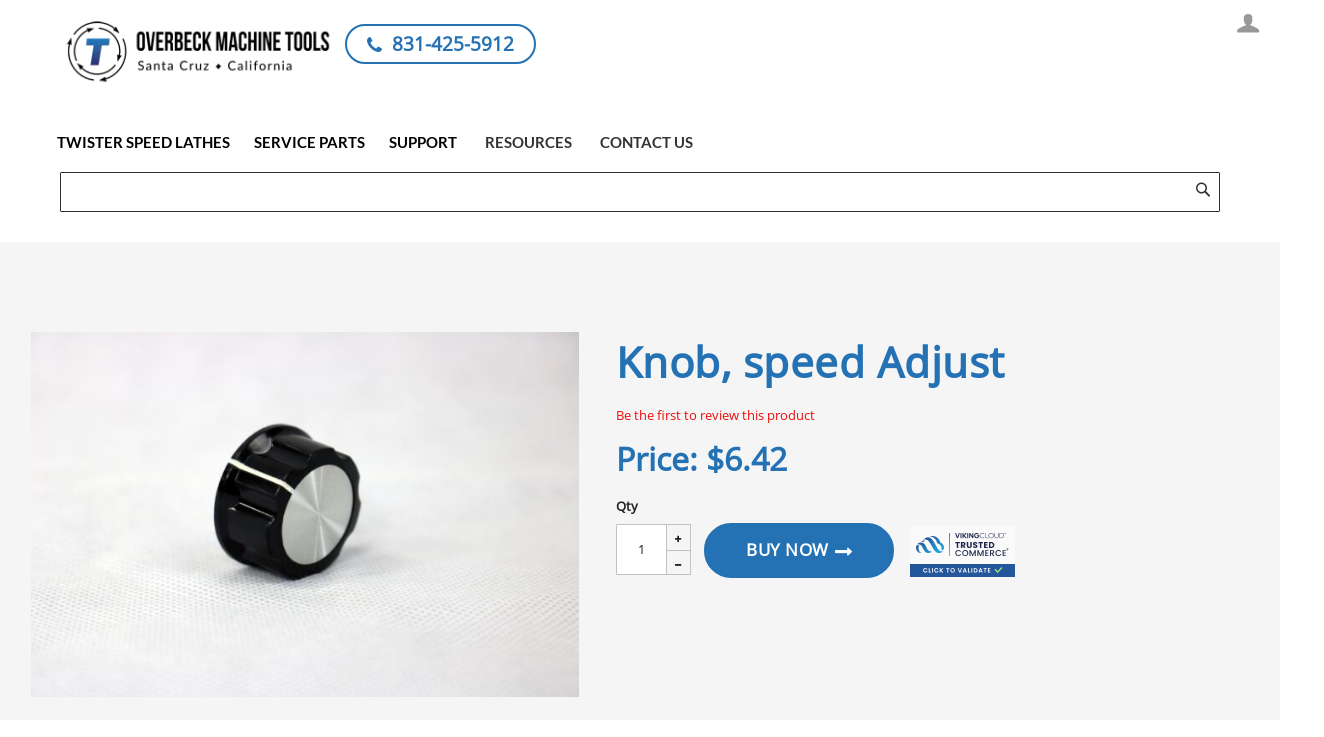

--- FILE ---
content_type: text/html; charset=UTF-8
request_url: https://overbeckmachine.com/catalog/product/view/id/62/s/knob-speed-adjust/category/5/
body_size: 70663
content:
<!doctype html>
<html lang="en">
    <head prefix="og: http://ogp.me/ns# fb: http://ogp.me/ns/fb# product: http://ogp.me/ns/product#">
        <script>
    var LOCALE = 'en\u002DUS';
    var BASE_URL = 'https\u003A\u002F\u002Foverbeckmachine.com\u002F';
    var require = {
        'baseUrl': 'https\u003A\u002F\u002Foverbeckmachine.com\u002Fstatic\u002Fversion1760804418\u002Ffrontend\u002FHiddentechies\u002Fbentriz\u002Fen_US'
    };</script>        <meta charset="utf-8"/>
<meta name="title" content="Knob, speed Adjust | Overbeck Machine Tools"/>
<meta name="keywords" content="Knob, speed Adjust"/>
<meta name="robots" content="INDEX,FOLLOW"/>
<meta name="viewport" content="width=device-width, initial-scale=1.0"/>
<meta name="format-detection" content="telephone=no"/>
<title>Knob, speed Adjust | Overbeck Machine Tools</title>
                <link rel="stylesheet" type="text/css" media="all" href="https://overbeckmachine.com/static/version1760804418/_cache/merged/6daed71ebe98603f4acc2110ac647ca7.css" />
<link rel="stylesheet" type="text/css" media="screen and (min-width: 768px)" href="https://overbeckmachine.com/static/version1760804418/frontend/Hiddentechies/bentriz/en_US/css/styles-l.css" />
<link rel="stylesheet" type="text/css" media="print" href="https://overbeckmachine.com/static/version1760804418/frontend/Hiddentechies/bentriz/en_US/css/print.css" />
<link rel="stylesheet" type="text/css" rel="stylesheet" type="text/css" href="https://overbeckmachine.com/static/version1760804418/_cache/merged/56a9ad923d8444f5c26acc429b33e1d1.css" />
<script type="text/javascript" src="https://overbeckmachine.com/static/version1760804418/_cache/merged/31fd77a48b77a344950009e9387e5659.js"></script>
<script type="text/javascript" type="text/javascript" src="https://overbeckmachine.com/static/version1760804418/_cache/merged/bd080b839e5c9cc30d1d33a1a28badbb.js"></script>
<link rel="canonical" href="https://overbeckmachine.com/knob-speed-adjust.html" />
<link rel="icon" type="image/x-icon" href="https://overbeckmachine.com/media/favicon/default/favicon.png" />
<link rel="shortcut icon" type="image/x-icon" href="https://overbeckmachine.com/media/favicon/default/favicon.png" />
<!-- Begin WebTrax -->
<script type="text/javascript">
var wto = wto || [];
wto.push(['setWTID', 'wt-24b282ba-4a51-4b10-b8b3-1b05521a16f0']);
wto.push(['webTraxs']);

(function() {
var wt = document.createElement('script');
wt.src = document.location.protocol + '//www.webtraxs.com/wt.php';
wt.type = 'text/javascript';
wt.async = true;
var s = document.getElementsByTagName('script')[0];
s.parentNode.insertBefore(wt, s);
})();

</script>
<noscript><img src="https://www.webtraxs.com/webtraxs.php?id=wt-24b282ba-4a51-4b10-b8b3-1b05521a16f0&st=img" alt="" /></noscript>
<!-- End WebTrax -->
<!--LwYSFLbdYLzGQgm0YDNjMXPLj5uhnhOf-->
<link rel="stylesheet" href="https://cdnjs.cloudflare.com/ajax/libs/font-awesome/4.7.0/css/font-awesome.min.css">
<meta name="a1d1fc1db68dcf3ec0ce46b73912fbb1e43d9415" content="53ef353c74fb1d4a4195fe2150b1eaf09d4a0d55" />

<!-- Google Tag Manager -->
<script>(function(w,d,s,l,i){w[l]=w[l]||[];w[l].push({'gtm.start':
new Date().getTime(),event:'gtm.js'});var f=d.getElementsByTagName(s)[0],
j=d.createElement(s),dl=l!='dataLayer'?'&l='+l:'';j.async=true;j.src=
'https://www.googletagmanager.com/gtm.js?id='+i+dl;f.parentNode.insertBefore(j,f);
})(window,document,'script','dataLayer','GTM-T9FC2TJ');</script>
<!-- End Google Tag Manager -->

<!--WdVTZ0tSF9ubZd80uZZp971JZ89R9c3E-->
<!--8AccGYLxi8TUMIbbY2JsYkT6IWXxxOv2-->            <style>
    .menu-cont a{
color:#999;
}
.categorypath-faqs.page-layout-2columns-right .sidebar-main {
    padding-left: 0;
    padding-right: 2%;
}
.cms-home .page-wrapper #maincontent {
    padding-bottom: 0px;
}
#mpbm-logo img{
display: initial !important;
}
.cart-totals .totals-tax-summary .amount .price:after {
right: 180px;
}
.opc-wrapper .create-account-block .create-account-checkbox {width: auto;}
.opc-wrapper .create-account-block .create-account-checkbox .label{float: right;}
.opc-wrapper .create-account-block .create-account-checkbox .action-toggle-create-account{float: left;}
.checkout-payment-method .payment-option-content {padding: 18px 0px 18px 0px;}
.opc-block-summary .table-totals .grand.totals .price {color: #2471b4;}
.osc-place-order-wrapper .actions-toolbar .place-order-primary button.primary.checkout {
    background-color: #1979c3 !important;
    border-color: #1979c3 !important;
}
.opc-wrapper .form-discount .action.action-apply {
    height: auto;
}    </style>
<!-- BEGIN GOOGLE ANALYTICS CODE -->
<script type="text/x-magento-init">
{
    "*": {
        "Magento_GoogleAnalytics/js/google-analytics": {
            "isCookieRestrictionModeEnabled": 0,
            "currentWebsite": 1,
            "cookieName": "user_allowed_save_cookie",
            "ordersTrackingData": [],
            "pageTrackingData": {"optPageUrl":"","isAnonymizedIpActive":false,"accountId":"UA-104096719-1"}        }
    }
}
</script>
<!-- END GOOGLE ANALYTICS CODE -->
    <script type="text/x-magento-init">
        {
            "*": {
                "Magento_PageCache/js/form-key-provider": {
                    "isPaginationCacheEnabled":
                        0                }
            }
        }
    </script>

<meta property="og:type" content="product" />
<meta property="og:title"
      content="Knob,&#x20;speed&#x20;Adjust" />
<meta property="og:image"
      content="https://overbeckmachine.com/media/catalog/product/cache/fb3a43a7d4ec26326247fd02386780ef/P/N/PN1400SpeedAdjustKnob.JPG" />
<meta property="og:description"
      content="&amp;nbsp&#x3B;" />
<meta property="og:url" content="https://overbeckmachine.com/knob-speed-adjust.html" />
    <meta property="product:price:amount" content="6.42"/>
    <meta property="product:price:currency"
      content="USD"/>
    </head>
    <body data-container="body"
          data-mage-init='{"loaderAjax": {}, "loader": { "icon": "https://overbeckmachine.com/static/version1760804418/frontend/Hiddentechies/bentriz/en_US/images/loader-2.gif"}}'
        id="html-body" itemtype="http://schema.org/Product" itemscope="itemscope" class="catalog-product-view product-knob-speed-adjust categorypath-service-parts category-service-parts page-layout-1column">
        
<script type="text/x-magento-init">
    {
        "*": {
            "Magento_PageBuilder/js/widget-initializer": {
                "config": {"[data-content-type=\"slider\"][data-appearance=\"default\"]":{"Magento_PageBuilder\/js\/content-type\/slider\/appearance\/default\/widget":false},"[data-content-type=\"map\"]":{"Magento_PageBuilder\/js\/content-type\/map\/appearance\/default\/widget":false},"[data-content-type=\"row\"]":{"Magento_PageBuilder\/js\/content-type\/row\/appearance\/default\/widget":false},"[data-content-type=\"tabs\"]":{"Magento_PageBuilder\/js\/content-type\/tabs\/appearance\/default\/widget":false},"[data-content-type=\"slide\"]":{"Magento_PageBuilder\/js\/content-type\/slide\/appearance\/default\/widget":{"buttonSelector":".pagebuilder-slide-button","showOverlay":"hover","dataRole":"slide"}},"[data-content-type=\"banner\"]":{"Magento_PageBuilder\/js\/content-type\/banner\/appearance\/default\/widget":{"buttonSelector":".pagebuilder-banner-button","showOverlay":"hover","dataRole":"banner"}},"[data-content-type=\"buttons\"]":{"Magento_PageBuilder\/js\/content-type\/buttons\/appearance\/inline\/widget":false},"[data-content-type=\"products\"][data-appearance=\"carousel\"]":{"Magento_PageBuilder\/js\/content-type\/products\/appearance\/carousel\/widget":false}},
                "breakpoints": {"desktop":{"label":"Desktop","stage":true,"default":true,"class":"desktop-switcher","icon":"Magento_PageBuilder::css\/images\/switcher\/switcher-desktop.svg","conditions":{"min-width":"1024px"},"options":{"products":{"default":{"slidesToShow":"5"}}}},"tablet":{"conditions":{"max-width":"1024px","min-width":"768px"},"options":{"products":{"default":{"slidesToShow":"4"},"continuous":{"slidesToShow":"3"}}}},"mobile":{"label":"Mobile","stage":true,"class":"mobile-switcher","icon":"Magento_PageBuilder::css\/images\/switcher\/switcher-mobile.svg","media":"only screen and (max-width: 767px)","conditions":{"max-width":"767px","min-width":"640px"},"options":{"products":{"default":{"slidesToShow":"3"}}}},"mobile-small":{"conditions":{"max-width":"640px"},"options":{"products":{"default":{"slidesToShow":"2"},"continuous":{"slidesToShow":"1"}}}}}            }
        }
    }
</script>

<div class="cookie-status-message" id="cookie-status">
    The store will not work correctly when cookies are disabled.</div>
<script type="text&#x2F;javascript">document.querySelector("#cookie-status").style.display = "none";</script>
<script type="text/x-magento-init">
    {
        "*": {
            "cookieStatus": {}
        }
    }
</script>

<script type="text/x-magento-init">
    {
        "*": {
            "mage/cookies": {
                "expires": null,
                "path": "\u002F",
                "domain": ".overbeckmachine.com",
                "secure": true,
                "lifetime": "3600"
            }
        }
    }
</script>
    <noscript>
        <div class="message global noscript">
            <div class="content">
                <p>
                    <strong>JavaScript seems to be disabled in your browser.</strong>
                    <span>
                        For the best experience on our site, be sure to turn on Javascript in your browser.                    </span>
                </p>
            </div>
        </div>
    </noscript>

<script>
    window.cookiesConfig = window.cookiesConfig || {};
    window.cookiesConfig.secure = true;
</script><script>    require.config({
        map: {
            '*': {
                wysiwygAdapter: 'mage/adminhtml/wysiwyg/tiny_mce/tinymceAdapter'
            }
        }
    });</script><script>    require.config({
        paths: {
            googleMaps: 'https\u003A\u002F\u002Fmaps.googleapis.com\u002Fmaps\u002Fapi\u002Fjs\u003Fv\u003D3.56\u0026key\u003D'
        },
        config: {
            'Magento_PageBuilder/js/utils/map': {
                style: '',
            },
            'Magento_PageBuilder/js/content-type/map/preview': {
                apiKey: '',
                apiKeyErrorMessage: 'You\u0020must\u0020provide\u0020a\u0020valid\u0020\u003Ca\u0020href\u003D\u0027https\u003A\u002F\u002Foverbeckmachine.com\u002Fadminhtml\u002Fsystem_config\u002Fedit\u002Fsection\u002Fcms\u002F\u0023cms_pagebuilder\u0027\u0020target\u003D\u0027_blank\u0027\u003EGoogle\u0020Maps\u0020API\u0020key\u003C\u002Fa\u003E\u0020to\u0020use\u0020a\u0020map.'
            },
            'Magento_PageBuilder/js/form/element/map': {
                apiKey: '',
                apiKeyErrorMessage: 'You\u0020must\u0020provide\u0020a\u0020valid\u0020\u003Ca\u0020href\u003D\u0027https\u003A\u002F\u002Foverbeckmachine.com\u002Fadminhtml\u002Fsystem_config\u002Fedit\u002Fsection\u002Fcms\u002F\u0023cms_pagebuilder\u0027\u0020target\u003D\u0027_blank\u0027\u003EGoogle\u0020Maps\u0020API\u0020key\u003C\u002Fa\u003E\u0020to\u0020use\u0020a\u0020map.'
            },
        }
    });</script><script>
    require.config({
        shim: {
            'Magento_PageBuilder/js/utils/map': {
                deps: ['googleMaps']
            }
        }
    });</script><div class="page-wrapper"><header id="header" class="page-header"><div class="page-header-container"><div class="custom-header-wrapper">
    <a
        class="logo"
        href="https://overbeckmachine.com/"
        title="Overbeck&#x20;Machine"
        aria-label="store logo">

        <img src="https://overbeckmachine.com/static/version1760804418/frontend/Hiddentechies/bentriz/en_US/images/logo_black.png"
             class="logo-swtich"
             title="Overbeck&#x20;Machine"
             alt="Overbeck&#x20;Machine"

        />
        <img src="https://overbeckmachine.com/static/version1760804418/frontend/Hiddentechies/bentriz/en_US/images/overbeck-upd-logo.png"
             class="logo-sticky"
             title="Overbeck&#x20;Machine"
             alt="Overbeck&#x20;Machine"

        />
    </a>
    <div class="header_container_bottom">
    <div class="phone-num">
        <a href="tel:831-425-5912"><i class="fa fa-phone" aria-hidden="true"></i> 831-425-5912</a>
    </div>

    <button style="padding: 5px 15px 0px 15px;" class="hamburger mobile-show">&#9776;</button>
    <button class="cross mobile-show">&#735;</button>
</div>
<script type="text/javascript">
    
</script>
<script>
    require(['jquery'],function(jQuery){
        $j = jQuery.noConflict();

        /*if ($j(window).width() >= 320 && $j(window).width() <= 539 && !($j(".cms-home").length) ) {
           $j(".cross").hide();
           $j(".nav-primary").hide();
    }

       jQuery(window).resize(function() {
           $j(".cross").hide();
           $j(".nav-primary").hide();
       });*/

        $j(document).ready(function() {



            if ($j(window).width() >= 0 && $j(window).width() <= 539 && !($j(".cms-home").length) ) {


                $j(".hamburger").click(function() {
                    $j(".nav-primary").slideToggle(300, function() {
                        // $j(".nav-primary").css("height", "554px").css("bottom", "127px");
                        $j(".hamburger").hide();
                        $j(".hamburger").css("top", "0").css("right", "-0");
                        $j(".cross").css("top", "100px").css("right", "20px");
                        $j(".cross").show();
                        $j(".cross").animate({
                            top: 0,
                            right: 0
                        }, 200);
                        $j(".nav-primary").animate({
                            height: "614px",
                            bottom: "187px",
                            paddingTop: "62px"
                        }, 200);
                    });
                });

                $j(".cross").click(function() {
                    $j(".nav-primary").slideToggle(200, function() {
                        $j(".cross").hide();
                        $j(".cross").css("top", "100px").css("right", "20px");
                        $j(".hamburger").show();
                        $j(".hamburger").animate({
                            top: "15px",
                            right: "0"
                        }, 100);
                        $j(".nav-primary").animate({
                            height: "554px",
                            bottom: "0px"
                        }, 100);
                    });
                });
            }

            if ($j(window).width() >= 540 && !($j(".cms-home").length)) {
                $j(".cross").hide();
                $j(".nav-primary").hide();

                $j(".hamburger").click(function() {
                    $j(".nav-primary").slideToggle(300, function() {
                        // $j(".nav-primary").css("height", "554px").css("bottom", "127px");
                        $j(".hamburger").hide();
                        $j(".hamburger").css("top", "0").css("right", "-0");
                        $j(".cross").css("top", "10px").css("right", "0px");
                        $j(".cross").show();
                        $j(".cross").animate({
                            top: 0,
                            right: 0
                        }, 200);
                        $j(".nav-primary").animate({
                            height: "414px",
                            bottom: "187px",
                            paddingTop: "32px"
                        }, 200);
                    });
                });

                $j(".cross").click(function() {
                    $j(".nav-primary").slideToggle(200, function() {
                        $j(".cross").hide();
                        $j(".cross").css("top", "10px").css("right", "0px");
                        $j(".hamburger").show();
                        $j(".hamburger").animate({
                            top: "15px",
                            right: "0px"
                        }, 100);
                        $j(".nav-primary").animate({
                            height: "454px",
                            bottom: "0px"
                        }, 100);
                    });
                });
            }

            // only for home
            if ($j(window).width() >= 0 && $j(window).width() <= 539 ) {
                $j(".cms-home .cross").hide();
                $j(".cms-home .nav-primary").hide();

                $j(".cms-home .hamburger").click(function() {
                    $j(".cms-home .nav-primary").slideToggle(100, function() {
                        // $j(".nav-primary").css("height", "554px").css("bottom", "127px");
                        $j(".cms-home .hamburger").hide();
                        $j(".cms-home .hamburger").css("top", "0").css("right", "-0");
                        $j(".cms-home .cross").css("top", "100px").css("right", "20px");
                        $j(".cms-home .cross").show();
                        $j(".cms-home .cross").animate({
                            top: 0,
                            right: 0
                        }, 200);
                        $j(".cms-home .nav-primary").animate({
                            height: "914px",
                            bottom: "187px",
                            paddingTop: "32px"
                        }, 200);
                    });
                });

                $j(".cms-home .cross").click(function() {
                    $j(".cms-home .nav-primary").slideToggle(100, function() {
                        $j(".cms-home .cross").hide();
                        $j(".cms-home .cross").css("top", "100px").css("right", "20px");
                        $j(".cms-home .hamburger").show();
                        $j(".cms-home .hamburger").animate({
                            top: "15px",
                            right: "0"
                        }, 100);
                        $j(".cms-home .nav-primary").animate({
                            height: "954px",
                            bottom: "0px"
                        }, 100);
                    });
                });
            }

            if ($j(window).width() >= 540) {
                $j(".cms-home .cross").hide();
                $j(".cms-home .nav-primary").hide();

                $j(".cms-home .hamburger").click(function() {
                    $j(".cms-home .nav-primary").slideToggle(300, function() {
                        // $j(".nav-primary").css("height", "554px").css("bottom", "127px");
                        $j(".cms-home .hamburger").hide();
                        $j(".cms-home .hamburger").css("top", "0").css("right", "-0");
                        $j(".cms-home .cross").css("top", "10px").css("right", "0px");
                        $j(".cms-home .cross").show();
                        $j(".cms-home .cross").animate({
                            top: 0,
                            right: 0
                        }, 200);
                        $j(".cms-home .nav-primary").animate({
                            height: "414px",
                            bottom: "187px",
                            paddingTop: "32px"
                        }, 200);
                    });
                });

                $j(".cms-home .cross").click(function() {
                    $j(".cms-home .nav-primary").slideToggle(200, function() {
                        $j(".cms-home .cross").hide();
                        $j(".cms-home .cross").css("top", "10px").css("right", "0px");
                        $j(".cms-home .hamburger").show();
                        $j(".cms-home .hamburger").animate({
                            top: "15px",
                            right: "0px"
                        }, 100);
                        $j(".cms-home .nav-primary").animate({
                            height: "454px",
                            bottom: "0px"
                        }, 100);
                    });
                });
            }

            $j(".logo-sticky").hide();

            $j(window).scroll(function() {
                if($j(this).scrollTop() > 1) {
                    $j("#header").addClass("sticky");
                    $j("#maincontent").addClass("padding-top-100");
                    $j(".logo-swtich").hide();
                    $j(".logo-sticky").show();
                } else {
                    $j("#header").removeClass("sticky");
                    $j("#maincontent").removeClass("padding-top-100");
                    $j(".logo-sticky").hide();
                    $j(".logo-swtich").show();
                }
            });
        });
        if (jQuery(window).width() <= 780) {
            hideLogo();
        }

        jQuery(window).resize(function() {
            if (jQuery(window).width() <= 780) {
                hideLogo();
            }
        });

        function hideLogo() {
            if (jQuery(window).width() <= 780) {
                var didScroll;
                var lastScrollTop = 0;
                var navbarHeight = jQuery('header').outerHeight();

                jQuery(window).scroll(function(event){
                    didScroll = true;
                });

                setInterval(function() {
                    if (didScroll) {
                        hasScrolled();
                        didScroll = false;
                    }
                }, 250);

                function hasScrolled() {
                    var st = jQuery(this).scrollTop();

                    // If they scrolled down and are past the navbar, add class .nav-up.
                    // This is necessary so you never see what is "behind" the navbar.
                    if (jQuery(this).scrollTop() > 3){
                        jQuery('.logo').hide('fadeOut');
                        jQuery('.store-language-container').hide();
                        jQuery('#header').css("padding", "0");
                    } else {
                        jQuery('.logo').show('fadeIn');
                        jQuery('.store-language-container').show();
                    }
                    lastScrollTop = st;
                }
            }
        }
    });
</script>
<div id="header-nav">
<nav id="nav" class="navigation " role="navigation">
    <ol class="nav-primary" data-mage-init='{"menu":{"responsive":true, "expanded":true, "position":{"my":"left top","at":"left bottom"}}}'>
        
        <li  class="level0 nav-1 category-item first level-top"><a href="https://overbeckmachine.com/products.html"  class="level-top" ><span>Twister Speed Lathes</span></a></li><li  class="level0 nav-2 category-item level-top"><a href="https://overbeckmachine.com/service-parts.html"  class="level-top" ><span>Service Parts</span></a></li><li  class="level0 nav-3 category-item last level-top"><a href="https://overbeckmachine.com/support.html"  class="level-top" ><span>Support</span></a></li>
        <li class="level0 nav-4 last parent">
            <a itemprop="url" href="javascript:void(0);" class="level0 has-children">Resources</a>
            <ul class="level0 submenu ui-menu ui-widget ui-widget-content ui-corner-all">
                <li class="level1 nav-4-1"><a itemprop="url" href="https://overbeckmachine.com/blog/" class="level1 ">Blog</a></li>
                <li class="level1 nav-4-2 last"><a itemprop="url" href="https://overbeckmachine.com/faqs.html" class="level1 ">FAQ's</a></li>
            </ul>
        </li>
        <li class="level0 last"><a itemprop="url" href="https://overbeckmachine.com/contact" class="level0 ">Contact Us</a></li>

    </ol>
</nav>

<div class="block block-search">
    <div class="block block-title"><strong>Search</strong></div>
    <div class="block block-content">
        <form class="form minisearch" id="search_mini_form"
              action="https://overbeckmachine.com/catalogsearch/result/" method="get">
                        <div class="field search">
                <label class="label" for="search" data-role="minisearch-label">
                    <span>Search</span>
                </label>
                <div class="control">
                    <input id="search"
                           data-mage-init='{
                            "quickSearch": {
                                "formSelector": "#search_mini_form",
                                "url": "https://overbeckmachine.com/search/ajax/suggest/",
                                "destinationSelector": "#search_autocomplete",
                                "minSearchLength": "1"
                            }
                        }'
                           type="text"
                           name="q"
                           value=""
                           placeholder="Search&#x20;entire&#x20;store&#x20;here..."
                           class="input-text"
                           maxlength="128"
                           role="combobox"
                           aria-haspopup="false"
                           aria-autocomplete="both"
                           autocomplete="off"
                           aria-expanded="false"/>
                    <div id="search_autocomplete" class="search-autocomplete"></div>
                    <div class="nested">
    <a class="action advanced" href="https://overbeckmachine.com/catalogsearch/advanced/" data-action="advanced-search">
        Advanced Search    </a>
</div>
                </div>
            </div>
            <div class="actions">
                <button type="submit"
                        title="Search"
                        class="action search"
                        aria-label="Search"
                >
                    <span>Search</span>
                </button>
            </div>
        </form>
    </div>
</div>
</div><div class="visible-biggerr"><div class="account-cart-wrapper"><ul class="custom-header-links"><!-- BLOCK customer -->    <div class="customer-welcome">
        <span class="customer-name"
              role="link"
              tabindex="0"
              data-mage-init='{"dropdown":{}}'
              data-toggle="dropdown"
              data-trigger-keypress-button="true"
              data-bind="scope: 'customer'">
            <a href="#" class="skip-link skip-account"
                  tabindex="-1"
                  data-action="customer-menu-toggle"><span class="icon"></span><span class="label">Account</span></a>
        </span>
        <script type="text/x-magento-init">
        {
            "*": {
                "Magento_Ui/js/core/app": {
                    "components": {
                        "customer": {
                            "component": "Magento_Customer/js/view/customer"
                        }
                    }
                }
            }
        }
            </script>
                    <div class="customer-menu" data-target="dropdown">
                <ul class="header links"><li><a href="https://overbeckmachine.com/customer/account/" id="idQXbYXPhS" >My Account</a></li><li class="authorization-link" data-label="or">
    <a href="https://overbeckmachine.com/customer/account/login/">
        Sign In    </a>
</li>
<li class="item link compare" data-bind="scope: 'compareProducts'" data-role="compare-products-link">
    <a class="action compare no-display" title="Compare&#x20;Products"
       data-bind="attr: {'href': compareProducts().listUrl}, css: {'no-display': !compareProducts().count}"
    >
        Compare Products        <span class="counter qty" data-bind="text: compareProducts().countCaption"></span>
    </a>
</li>
<script type="text/x-magento-init">
{"[data-role=compare-products-link]": {"Magento_Ui/js/core/app": {"components":{"compareProducts":{"component":"Magento_Catalog\/js\/view\/compare-products"}}}}}
</script>
    
<li><a href="https://overbeckmachine.com/customer/account/create/" id="idgJJfUaiF" >Register</a></li>
<li data-block="minicart" class="minicart-wrapper">
    <a class="action showcart" href="https://overbeckmachine.com/checkout/cart/"
       data-bind="scope: 'minicart_content'">
        <span class="text">My Cart</span>
        <span class="counter qty empty"
              data-bind="css: { empty: !!getCartParam('summary_count') == false && !isLoading() }, blockLoader: isLoading">
            <span class="counter-label">
            <!-- ko if: getCartParam('summary_count') -->
            (<!-- ko text: getCartParam('summary_count') --><!-- /ko -->
                <!-- ko if: getCartParam('summary_count') > 1 -->
                    <!-- ko i18n: 'items' --><!-- /ko -->)
                <!-- /ko -->
                <!-- ko if: getCartParam('summary_count') == 1 -->
                    <!-- ko i18n: 'item' --><!-- /ko -->)
                <!-- /ko -->
            <!-- /ko -->
            </span>
        </span>
    </a>
            <script>
            require(['jquery'], function ($) {
                $('a.action.showcart').click(function() {
                    $(document.body).trigger('processStart');
                });
            });
        </script>
        <script>
        window.checkout = {"shoppingCartUrl":"https:\/\/overbeckmachine.com\/checkout\/cart\/","checkoutUrl":"https:\/\/overbeckmachine.com\/onestepcheckout\/","updateItemQtyUrl":"https:\/\/overbeckmachine.com\/checkout\/sidebar\/updateItemQty\/","removeItemUrl":"https:\/\/overbeckmachine.com\/checkout\/sidebar\/removeItem\/","imageTemplate":"Magento_Catalog\/product\/image_with_borders","baseUrl":"https:\/\/overbeckmachine.com\/","minicartMaxItemsVisible":5,"websiteId":"1","maxItemsToDisplay":10,"storeId":"1","storeGroupId":"1","payPalBraintreeClientToken":"","customerLoginUrl":"https:\/\/overbeckmachine.com\/customer\/account\/login\/","isRedirectRequired":false,"autocomplete":"off","captcha":{"user_login":{"isCaseSensitive":true,"imageHeight":50,"imageSrc":"","refreshUrl":"https:\/\/overbeckmachine.com\/captcha\/refresh\/","isRequired":false,"timestamp":1762851606}}};
    </script>
    <script type="text/x-magento-init">
    {
        "[data-block='minicart']": {
            "Magento_Ui/js/core/app": {"components":{"minicart_content":{"children":{"subtotal.container":{"children":{"subtotal":{"children":{"subtotal.totals":{"config":{"display_cart_subtotal_incl_tax":0,"display_cart_subtotal_excl_tax":1,"template":"Magento_Tax\/checkout\/minicart\/subtotal\/totals"},"children":{"subtotal.totals.msrp":{"component":"Magento_Msrp\/js\/view\/checkout\/minicart\/subtotal\/totals","config":{"displayArea":"minicart-subtotal-hidden","template":"Magento_Msrp\/checkout\/minicart\/subtotal\/totals"}}},"component":"Magento_Tax\/js\/view\/checkout\/minicart\/subtotal\/totals"}},"component":"uiComponent","config":{"template":"Magento_Checkout\/minicart\/subtotal"}}},"component":"uiComponent","config":{"displayArea":"subtotalContainer"}},"item.renderer":{"component":"Magento_Checkout\/js\/view\/cart-item-renderer","config":{"displayArea":"defaultRenderer","template":"Magento_Checkout\/minicart\/item\/default"},"children":{"item.image":{"component":"Magento_Catalog\/js\/view\/image","config":{"template":"Magento_Catalog\/product\/image","displayArea":"itemImage"}},"checkout.cart.item.price.sidebar":{"component":"uiComponent","config":{"template":"Magento_Checkout\/minicart\/item\/price","displayArea":"priceSidebar"}}}},"extra_info":{"component":"uiComponent","config":{"displayArea":"extraInfo"},"children":{"paypal_braintree_message":{"component":"PayPal_Braintree\/js\/messages\/mini-cart"}}},"promotion":{"component":"uiComponent","config":{"displayArea":"promotion"}}},"config":{"itemRenderer":{"default":"defaultRenderer","simple":"defaultRenderer","virtual":"defaultRenderer"},"template":"Magento_Checkout\/minicart\/content"},"component":"Magento_Checkout\/js\/view\/minicart"}},"types":[]}        },
        "*": {
            "Magento_Ui/js/block-loader": "https\u003A\u002F\u002Foverbeckmachine.com\u002Fstatic\u002Fversion1760804418\u002Ffrontend\u002FHiddentechies\u002Fbentriz\u002Fen_US\u002Fimages\u002Floader\u002D1.gif"
        }
    }
    </script>
</li>


</ul>            </div>
            </div>

<!-- /BLOCK customer --></ul></div></div></div></div></header>    <div class="sections nav-sections">
                <div class="section-items nav-sections-items"
             data-mage-init='{"tabs":{"openedState":"active"}}'>
                                                            <div class="section-item-title nav-sections-item-title"
                     data-role="collapsible">
                    <a class="nav-sections-item-switch"
                       data-toggle="switch" href="#store.links">
                        Account                    </a>
                </div>
                <div class="section-item-content nav-sections-item-content"
                     id="store.links"
                     data-role="content">
                    <!-- Account links -->                </div>
                                    </div>
    </div>
<div id="maincontent" class="page-main"><a id="contentarea" tabindex="-1"></a>
<div class="page messages"><div data-placeholder="messages"></div>
<div data-bind="scope: 'messages'">
    <!-- ko if: cookieMessagesObservable() && cookieMessagesObservable().length > 0 -->
    <div aria-atomic="true" role="alert" class="messages" data-bind="foreach: {
        data: cookieMessagesObservable(), as: 'message'
    }">
        <div data-bind="attr: {
            class: 'message-' + message.type + ' ' + message.type + ' message',
            'data-ui-id': 'message-' + message.type
        }">
            <div data-bind="html: $parent.prepareMessageForHtml(message.text)"></div>
        </div>
    </div>
    <!-- /ko -->

    <div aria-atomic="true" role="alert" class="messages" data-bind="foreach: {
        data: messages().messages, as: 'message'
    }, afterRender: purgeMessages">
        <div data-bind="attr: {
            class: 'message-' + message.type + ' ' + message.type + ' message',
            'data-ui-id': 'message-' + message.type
        }">
            <div data-bind="html: $parent.prepareMessageForHtml(message.text)"></div>
        </div>
    </div>
</div>

<script type="text/x-magento-init">
    {
        "*": {
            "Magento_Ui/js/core/app": {
                "components": {
                        "messages": {
                            "component": "Magento_Theme/js/view/messages"
                        }
                    }
                }
            }
    }
</script>
</div><div class="columns"><div class="column main"><input name="form_key" type="hidden" value="7lTf54DV4c1AlW6S" /><div id="authenticationPopup" data-bind="scope:'authenticationPopup', style: {display: 'none'}">
        <script>window.authenticationPopup = {"autocomplete":"off","customerRegisterUrl":"https:\/\/overbeckmachine.com\/customer\/account\/create\/","customerForgotPasswordUrl":"https:\/\/overbeckmachine.com\/customer\/account\/forgotpassword\/","baseUrl":"https:\/\/overbeckmachine.com\/","customerLoginUrl":"https:\/\/overbeckmachine.com\/customer\/ajax\/login\/"}</script>    <!-- ko template: getTemplate() --><!-- /ko -->
        <script type="text/x-magento-init">
        {
            "#authenticationPopup": {
                "Magento_Ui/js/core/app": {"components":{"authenticationPopup":{"component":"Magento_Customer\/js\/view\/authentication-popup","children":{"messages":{"component":"Magento_Ui\/js\/view\/messages","displayArea":"messages"},"captcha":{"component":"Magento_Captcha\/js\/view\/checkout\/loginCaptcha","displayArea":"additional-login-form-fields","formId":"user_login","configSource":"checkout"}}}}}            },
            "*": {
                "Magento_Ui/js/block-loader": "https\u003A\u002F\u002Foverbeckmachine.com\u002Fstatic\u002Fversion1760804418\u002Ffrontend\u002FHiddentechies\u002Fbentriz\u002Fen_US\u002Fimages\u002Floader\u002D1.gif"
                            }
        }
    </script>
</div>
<script type="text/x-magento-init">
    {
        "*": {
            "Magento_Customer/js/section-config": {
                "sections": {"stores\/store\/switch":["*"],"stores\/store\/switchrequest":["*"],"directory\/currency\/switch":["*"],"*":["messages"],"customer\/account\/logout":["*","recently_viewed_product","recently_compared_product","persistent"],"customer\/account\/loginpost":["*"],"customer\/account\/createpost":["*"],"customer\/account\/editpost":["*"],"customer\/ajax\/login":["checkout-data","cart","captcha"],"catalog\/product_compare\/add":["compare-products"],"catalog\/product_compare\/remove":["compare-products"],"catalog\/product_compare\/clear":["compare-products"],"sales\/guest\/reorder":["cart"],"sales\/order\/reorder":["cart"],"checkout\/cart\/add":["cart","directory-data"],"checkout\/cart\/delete":["cart"],"checkout\/cart\/updatepost":["cart"],"checkout\/cart\/updateitemoptions":["cart"],"checkout\/cart\/couponpost":["cart"],"checkout\/cart\/estimatepost":["cart"],"checkout\/cart\/estimateupdatepost":["cart"],"checkout\/onepage\/saveorder":["cart","checkout-data","last-ordered-items"],"checkout\/sidebar\/removeitem":["cart"],"checkout\/sidebar\/updateitemqty":["cart"],"rest\/*\/v1\/carts\/*\/payment-information":["cart","last-ordered-items","captcha","instant-purchase","mpdt-data","osc-data"],"rest\/*\/v1\/guest-carts\/*\/payment-information":["cart","captcha","mpdt-data","osc-data"],"rest\/*\/v1\/guest-carts\/*\/selected-payment-method":["cart","checkout-data","osc-data"],"rest\/*\/v1\/carts\/*\/selected-payment-method":["cart","checkout-data","instant-purchase","osc-data"],"customer\/address\/*":["instant-purchase"],"customer\/account\/*":["instant-purchase"],"vault\/cards\/deleteaction":["instant-purchase"],"multishipping\/checkout\/overviewpost":["cart"],"paypal\/express\/placeorder":["cart","checkout-data"],"paypal\/payflowexpress\/placeorder":["cart","checkout-data"],"paypal\/express\/onauthorization":["cart","checkout-data"],"persistent\/index\/unsetcookie":["persistent"],"review\/product\/post":["review"],"paymentservicespaypal\/smartbuttons\/placeorder":["cart","checkout-data"],"paymentservicespaypal\/smartbuttons\/cancel":["cart","checkout-data"],"wishlist\/index\/add":["wishlist"],"wishlist\/index\/remove":["wishlist"],"wishlist\/index\/updateitemoptions":["wishlist"],"wishlist\/index\/update":["wishlist"],"wishlist\/index\/cart":["wishlist","cart"],"wishlist\/index\/fromcart":["wishlist","cart"],"wishlist\/index\/allcart":["wishlist","cart"],"wishlist\/shared\/allcart":["wishlist","cart"],"wishlist\/shared\/cart":["cart"],"abandonedcart\/checkout\/cart":["*"],"rest\/*\/v1\/carts\/*\/update-item":["cart","checkout-data"],"rest\/*\/v1\/guest-carts\/*\/update-item":["cart","checkout-data"],"rest\/*\/v1\/guest-carts\/*\/remove-item":["cart","checkout-data"],"rest\/*\/v1\/carts\/*\/remove-item":["cart","checkout-data"],"braintree\/paypal\/placeorder":["cart","checkout-data"],"braintree\/googlepay\/placeorder":["cart","checkout-data"]},
                "clientSideSections": ["checkout-data","cart-data","mpdt-data","osc-data"],
                "baseUrls": ["https:\/\/overbeckmachine.com\/"],
                "sectionNames": ["messages","customer","compare-products","last-ordered-items","cart","directory-data","captcha","instant-purchase","loggedAsCustomer","persistent","review","payments","wishlist","recently_viewed_product","recently_compared_product","product_data_storage","paypal-billing-agreement","paypal-buyer-country"]            }
        }
    }
</script>
<script type="text/x-magento-init">
    {
        "*": {
            "Magento_Customer/js/customer-data": {
                "sectionLoadUrl": "https\u003A\u002F\u002Foverbeckmachine.com\u002Fcustomer\u002Fsection\u002Fload\u002F",
                "expirableSectionLifetime": 60,
                "expirableSectionNames": ["cart","persistent"],
                "cookieLifeTime": "3600",
                "cookieDomain": "",
                "updateSessionUrl": "https\u003A\u002F\u002Foverbeckmachine.com\u002Fcustomer\u002Faccount\u002FupdateSession\u002F",
                "isLoggedIn": ""
            }
        }
    }
</script>
<script type="text/x-magento-init">
    {
        "*": {
            "Magento_Customer/js/invalidation-processor": {
                "invalidationRules": {
                    "website-rule": {
                        "Magento_Customer/js/invalidation-rules/website-rule": {
                            "scopeConfig": {
                                "websiteId": "1"
                            }
                        }
                    }
                }
            }
        }
    }
</script>
<script type="text/x-magento-init">
    {
        "body": {
            "pageCache": {"url":"https:\/\/overbeckmachine.com\/page_cache\/block\/render\/id\/62\/s\/knob-speed-adjust\/category\/5\/","handles":["default","catalog_product_view","catalog_product_view_type_simple","catalog_product_view_attribute_set_4","catalog_product_view_id_62","catalog_product_view_sku_1400"],"originalRequest":{"route":"catalog","controller":"product","action":"view","uri":"\/catalog\/product\/view\/id\/62\/s\/knob-speed-adjust\/category\/5\/"},"versionCookieName":"private_content_version"}        }
    }
</script>
<div class="product media"><a id="gallery-prev-area" tabindex="-1"></a>
<div class="action-skip-wrapper"><a class="action skip gallery-next-area"
   href="#gallery-next-area">
    <span>
        Skip to the end of the images gallery    </span>
</a>
</div>

<div class="gallery-placeholder _block-content-loading" data-gallery-role="gallery-placeholder">
    <img
        alt="main product photo"
        class="gallery-placeholder__image gallery-image"
        src="https://overbeckmachine.com/media/catalog/product/cache/1522ba3c84cb3375d7da5e09e12b3e0a/P/N/PN1400SpeedAdjustKnob.JPG"
        data-zoom-image="https://overbeckmachine.com/media/catalog/product/cache/dd4850ad4231b6306bceadf38a0bbeed/P/N/PN1400SpeedAdjustKnob.JPG"
    />
</div>

<script>
    require(['jquery'],function($) {

        $(document).ready(function ($j) {
           
            $j('.gallery-image').elevateZoom({scrollZoom:false,responsive:true});
           
        });
    })
</script>
<script type="text/x-magento-init">
    {
        "[data-gallery-role=gallery-placeholder]": {
            "Magento_ProductVideo/js/fotorama-add-video-events": {
                "videoData": [{"mediaType":"image","videoUrl":null,"isBase":false},{"mediaType":"image","videoUrl":null,"isBase":true}],
                "videoSettings": [{"playIfBase":"0","showRelated":"0","videoAutoRestart":"0"}],
                "optionsVideoData": []            }
        }
    }
</script>
<div class="action-skip-wrapper"><a class="action skip gallery-prev-area"
   href="#gallery-prev-area">
    <span>
        Skip to the beginning of the images gallery    </span>
</a>
</div><a id="gallery-next-area" tabindex="-1"></a>
</div><div class="product-info-main"><div class="page-title-wrapper&#x20;product">
    <h1 class="page-title"
                >
        <span class="base" data-ui-id="page-title-wrapper" itemprop="name">Knob, speed Adjust</span>            </h1>
    
</div>
    <div class="product-reviews-summary empty">
        <div class="reviews-actions">
            <a class="action open-modal-form" href="#" title="Modal">

                Be the first to review this product            </a>
        </div>
    </div>


<div class="price-box price-final_price" data-role="priceBox" data-product-id="62" data-price-box="product-id-62">
    
<span class="price price-text-label">Price: </span>
<span class="price-container price-final_price&#x20;tax&#x20;weee"
         itemprop="offers" itemscope itemtype="http://schema.org/Offer">
        <span  id="product-price-62"                data-price-amount="6.42"
        data-price-type="finalPrice"
        class="price-wrapper "
    ><span class="price">$6.42</span></span>
                <meta itemprop="price" content="6.42" />
        <meta itemprop="priceCurrency" content="USD" />
    </span>

</div>



<div class="product-add-form">
    <form data-product-sku="1400"
          action="https://overbeckmachine.com/checkout/cart/add/uenc/aHR0cHM6Ly9vdmVyYmVja21hY2hpbmUuY29tL2NhdGFsb2cvcHJvZHVjdC92aWV3L2lkLzYyL3Mva25vYi1zcGVlZC1hZGp1c3QvY2F0ZWdvcnkvNS8~/product/62/" method="post"
          id="product_addtocart_form">
        <input type="hidden" name="product" value="62" />
        <input type="hidden" name="selected_configurable_option" value="" />
        <input type="hidden" name="related_product" id="related-products-field" value="" />
        <input type="hidden" name="item"  value="62" />
        <input name="form_key" type="hidden" value="7lTf54DV4c1AlW6S" />                            <div class="box-tocart">
    <div class="fieldset">
                <div class="field qty">
            <label class="label" for="qty"><span>Qty</span></label>
            <div class="control">

                <input type="number"
                       name="qty"
                       id="qty"
                       maxlength="12"
                       value="1"
                       title="Qty" class="qty-default input-text qty"
                       data-validate="{&quot;required-number&quot;:true,&quot;validate-item-quantity&quot;:{&quot;maxAllowed&quot;:10000}}"
                       />
                <span class="qty-main">
                    <span class="qty-btn qty-inc"><i class="fa fa-plus" aria-hidden="true"></i></span>
                    <span class="qty-btn qty-dec"><i class="fa fa-minus" aria-hidden="true"></i></span>
                </span>
                <script type="text/javascript">
                    require(['jquery'], function(){
                        jQuery(document).ready(function(){
                            jQuery('.qty-inc').click(function () {
                                jQuery('.qty-default').val(Number(jQuery('.qty-default').val())+1);
                            });

                            jQuery('.qty-dec').click(function () {
                                    var value = Number(jQuery('.qty-default').val())-1;
                                    if(value > 0){
                                        jQuery('.qty-default').val(value);
                                    }

                            });
                        });
                    });
                </script>


            </div>
        </div>
                <div class="actions">
            <button type="submit"
                    title="Buy Now"
                    class="action primary tocart"
                    id="product-addtocart-button">
                <span>Buy Now</span>
            </button>
                <script type="text/x-magento-init">
        {
            "*": {
                "PayPal_Braintree/js/paypal/product-page": {
                    "buttonConfig": {"clientToken":"","currency":"USD","environment":"sandbox","merchantCountry":"US","isCreditActive":false,"skipOrderReviewStep":true,"pageType":"product-details"},
                    "buttonIds": [
                        "#paypal-oneclick-2287000187793911462",
                        "#credit-oneclick-4529444396557909129",
                        "#paylater-oneclick--1257851516275921402"
                    ]
                }
            }
        }
    </script>
            <div class="paypal product-page paypal-logo braintree-paypal-logo oneclick-container">
            <div data-currency="USD"
                 data-locale="en_US"
                 data-amount="6.42"
                 id="paypal-oneclick-2287000187793911462"
                 data-displayname=""
                 data-actionsuccess="https://overbeckmachine.com/checkout/onepage/success/"
                 data-funding="paypal"
                 data-fundingicons="true"
                 data-label="paypal"
                 data-color="gold"
                 data-shape="rect"
                 data-location="productpage"
                 data-requiredbillingaddress=""
                 data-storecode="default"
                 data-skiporderreviewstep="1"
                 class="action-braintree-paypal-logo product-page-action"></div>
        </div>
            
<div id="instant-purchase" data-bind="scope:'instant-purchase'">
    <!-- ko template: getTemplate() --><!-- /ko -->
</div>
<script type="text/x-magento-init">
    {
        "#instant-purchase": {
            "Magento_Ui/js/core/app": {"components":{"instant-purchase":{"component":"Magento_InstantPurchase\/js\/view\/instant-purchase","config":{"template":"Magento_InstantPurchase\/instant-purchase","buttonText":"Instant Purchase","purchaseUrl":"https:\/\/overbeckmachine.com\/instantpurchase\/button\/placeOrder\/"}}}}        }
    }
</script>
        </div>
        <script type="text/javascript" src="https://sealserver.trustwave.com/seal.js?style=invert&code=50f5163b70384e3c9944bc9cd1e8fcea"></script>
    </div>
</div>
<script type="text/x-magento-init">
    {
        "#product_addtocart_form": {
            "Magento_Catalog/js/validate-product": {}
        }
    }
</script>
        
                    </form>
</div>

<script type="text/x-magento-init">
    {
        "[data-role=priceBox][data-price-box=product-id-62]": {
            "priceBox": {
                "priceConfig":  {"productId":"62","priceFormat":{"pattern":"$%s","precision":2,"requiredPrecision":2,"decimalSymbol":".","groupSymbol":",","groupLength":3,"integerRequired":false},"tierPrices":[]}            }
        }
    }
</script>
<div class="product-social-links">
<div class="product-addto-links" data-role="add-to-links">
    </div>
<script type="text/x-magento-init">
    {
    "body": {
    "addToWishlist": {"productType":"simple"}    }
    }
</script>
</div>
</div>

<script type="text/x-magento-init">
    {
        "body": {
            "requireCookie": {"noCookieUrl":"https:\/\/overbeckmachine.com\/cookie\/index\/noCookies\/","triggers":[".action.towishlist"],"isRedirectCmsPage":true}        }
    }
</script>
<script type="text/x-magento-init">
    {
        "*": {
                "Magento_Catalog/js/product/view/provider": {
                    "data": {"items":{"62":{"add_to_cart_button":{"post_data":"{\"action\":\"https:\\\/\\\/overbeckmachine.com\\\/checkout\\\/cart\\\/add\\\/uenc\\\/%25uenc%25\\\/product\\\/62\\\/\",\"data\":{\"product\":\"62\",\"uenc\":\"%uenc%\"}}","url":"https:\/\/overbeckmachine.com\/checkout\/cart\/add\/uenc\/%25uenc%25\/product\/62\/","required_options":false},"add_to_compare_button":{"post_data":null,"url":"{\"action\":\"https:\\\/\\\/overbeckmachine.com\\\/catalog\\\/product_compare\\\/add\\\/\",\"data\":{\"product\":\"62\",\"uenc\":\"aHR0cHM6Ly9vdmVyYmVja21hY2hpbmUuY29tL2NhdGFsb2cvcHJvZHVjdC92aWV3L2lkLzYyL3Mva25vYi1zcGVlZC1hZGp1c3QvY2F0ZWdvcnkvNS8~\"}}","required_options":null},"price_info":{"final_price":6.42,"max_price":6.42,"max_regular_price":6.42,"minimal_regular_price":6.42,"special_price":null,"minimal_price":6.42,"regular_price":6.42,"formatted_prices":{"final_price":"<span class=\"price\">$6.42<\/span>","max_price":"<span class=\"price\">$6.42<\/span>","minimal_price":"<span class=\"price\">$6.42<\/span>","max_regular_price":"<span class=\"price\">$6.42<\/span>","minimal_regular_price":null,"special_price":null,"regular_price":"<span class=\"price\">$6.42<\/span>"},"extension_attributes":{"msrp":{"msrp_price":"<span class=\"price\">$0.00<\/span>","is_applicable":"","is_shown_price_on_gesture":"","msrp_message":"","explanation_message":"Our price is lower than the manufacturer&#039;s &quot;minimum advertised price.&quot;  As a result, we cannot show you the price in catalog or the product page. <br><br> You have no obligation to purchase the product once you know the price. You can simply remove the item from your cart."},"tax_adjustments":{"final_price":6.42,"max_price":6.42,"max_regular_price":6.42,"minimal_regular_price":6.42,"special_price":6.42,"minimal_price":6.42,"regular_price":6.42,"formatted_prices":{"final_price":"<span class=\"price\">$6.42<\/span>","max_price":"<span class=\"price\">$6.42<\/span>","minimal_price":"<span class=\"price\">$6.42<\/span>","max_regular_price":"<span class=\"price\">$6.42<\/span>","minimal_regular_price":null,"special_price":"<span class=\"price\">$6.42<\/span>","regular_price":"<span class=\"price\">$6.42<\/span>"}},"weee_attributes":[],"weee_adjustment":"<span class=\"price\">$6.42<\/span>"}},"images":[{"url":"https:\/\/overbeckmachine.com\/media\/catalog\/product\/cache\/90182b8ed1d17b3a9a09fb03dc1af454\/P\/N\/PN1400SpeedAdjustKnob.JPG","code":"recently_viewed_products_grid_content_widget","height":377,"width":350,"label":"Knob, speed Adjust","resized_width":350,"resized_height":377},{"url":"https:\/\/overbeckmachine.com\/media\/catalog\/product\/cache\/90182b8ed1d17b3a9a09fb03dc1af454\/P\/N\/PN1400SpeedAdjustKnob.JPG","code":"recently_viewed_products_list_content_widget","height":377,"width":350,"label":"Knob, speed Adjust","resized_width":350,"resized_height":377},{"url":"https:\/\/overbeckmachine.com\/media\/catalog\/product\/cache\/9c0928e29c8c250e24862da847e9d83a\/P\/N\/PN1400SpeedAdjustKnob.JPG","code":"recently_viewed_products_images_names_widget","height":81,"width":75,"label":"Knob, speed Adjust","resized_width":75,"resized_height":81},{"url":"https:\/\/overbeckmachine.com\/media\/catalog\/product\/cache\/90182b8ed1d17b3a9a09fb03dc1af454\/P\/N\/PN1400SpeedAdjustKnob.JPG","code":"recently_compared_products_grid_content_widget","height":377,"width":350,"label":"Knob, speed Adjust","resized_width":350,"resized_height":377},{"url":"https:\/\/overbeckmachine.com\/media\/catalog\/product\/cache\/90182b8ed1d17b3a9a09fb03dc1af454\/P\/N\/PN1400SpeedAdjustKnob.JPG","code":"recently_compared_products_list_content_widget","height":377,"width":350,"label":"Knob, speed Adjust","resized_width":350,"resized_height":377},{"url":"https:\/\/overbeckmachine.com\/media\/catalog\/product\/cache\/9c0928e29c8c250e24862da847e9d83a\/P\/N\/PN1400SpeedAdjustKnob.JPG","code":"recently_compared_products_images_names_widget","height":81,"width":75,"label":"Knob, speed Adjust","resized_width":75,"resized_height":81}],"url":"https:\/\/overbeckmachine.com\/knob-speed-adjust.html","id":62,"name":"Knob, speed Adjust","type":"simple","is_salable":"1","store_id":1,"currency_code":"USD","extension_attributes":{"review_html":"    <div class=\"product-reviews-summary short empty\">\n        <div class=\"reviews-actions\">\n            <a class=\"action add\" href=\"https:\/\/overbeckmachine.com\/knob-speed-adjust.html#review-form\">\n                Be the first to review this product            <\/a>\n        <\/div>\n    <\/div>\n","wishlist_button":{"post_data":null,"url":"{\"action\":\"https:\\\/\\\/overbeckmachine.com\\\/wishlist\\\/index\\\/add\\\/\",\"data\":{\"product\":62,\"uenc\":\"aHR0cHM6Ly9vdmVyYmVja21hY2hpbmUuY29tL2NhdGFsb2cvcHJvZHVjdC92aWV3L2lkLzYyL3Mva25vYi1zcGVlZC1hZGp1c3QvY2F0ZWdvcnkvNS8~\"}}","required_options":null}},"is_available":true}},"store":"1","currency":"USD","productCurrentScope":"website"}            }
        }
    }
</script>


<div class="product attribute description">
        <div class="value" ><div data-content-type="html" data-appearance="default" data-element="main" data-decoded="true">&nbsp;</div></div>
</div>
<div id="product-review-container" data-role="product-review"></div>
<div  id="modal-form">
<div class="block review-add hello">
    <div class="block-title"><strong>Write Your Own Review</strong></div>
<div class="block-content">
<form action="https://overbeckmachine.com/review/product/post/id/62/" class="review-form" method="post" name="review-form" id="review-form" data-role="product-review-form" data-bind="scope: 'review-form'">
    <input name="form_key" type="hidden" value="7lTf54DV4c1AlW6S" />        <fieldset class="fieldset review-fieldset" data-hasrequired="">
        <legend class="legend review-legend"><span>You're reviewing:</span><strong>Knob, speed Adjust</strong></legend><br />
                <span id="input-message-box"></span>
        <fieldset class="field required review-field-ratings">
            <legend class="label"><span>Your Rating<span></legend><br/>
            <div class="control">
                <div class="nested" id="product-review-table">
                                            <div class="field choice review-field-rating">
                            <label class="label" id="Rating_rating_label"><span>Rating</span></label>
                            <div class="control review-control-vote">
                                                                                        <input
                                    type="radio"
                                    name="ratings[4]"
                                    id="Rating_1"
                                    value="16"
                                    class="radio"
                                    data-validate="{required:true, messages:{required:'Please select one of each of the ratings above.'}}"
                                    aria-labelledby="Rating_rating_label Rating_1_label" />
                                <label
                                    class="rating-1"
                                    for="Rating_1"
                                    title="1 star"
                                    id="Rating_1_label">
                                    <span>1 star</span>
                                </label>
                                                                                        <input
                                    type="radio"
                                    name="ratings[4]"
                                    id="Rating_2"
                                    value="17"
                                    class="radio"
                                    data-validate="{required:true, messages:{required:'Please select one of each of the ratings above.'}}"
                                    aria-labelledby="Rating_rating_label Rating_2_label" />
                                <label
                                    class="rating-2"
                                    for="Rating_2"
                                    title="2 stars"
                                    id="Rating_2_label">
                                    <span>2 stars</span>
                                </label>
                                                                                        <input
                                    type="radio"
                                    name="ratings[4]"
                                    id="Rating_3"
                                    value="18"
                                    class="radio"
                                    data-validate="{required:true, messages:{required:'Please select one of each of the ratings above.'}}"
                                    aria-labelledby="Rating_rating_label Rating_3_label" />
                                <label
                                    class="rating-3"
                                    for="Rating_3"
                                    title="3 stars"
                                    id="Rating_3_label">
                                    <span>3 stars</span>
                                </label>
                                                                                        <input
                                    type="radio"
                                    name="ratings[4]"
                                    id="Rating_4"
                                    value="19"
                                    class="radio"
                                    data-validate="{required:true, messages:{required:'Please select one of each of the ratings above.'}}"
                                    aria-labelledby="Rating_rating_label Rating_4_label" />
                                <label
                                    class="rating-4"
                                    for="Rating_4"
                                    title="4 stars"
                                    id="Rating_4_label">
                                    <span>4 stars</span>
                                </label>
                                                                                        <input
                                    type="radio"
                                    name="ratings[4]"
                                    id="Rating_5"
                                    value="20"
                                    class="radio"
                                    data-validate="{required:true, messages:{required:'Please select one of each of the ratings above.'}}"
                                    aria-labelledby="Rating_rating_label Rating_5_label" />
                                <label
                                    class="rating-5"
                                    for="Rating_5"
                                    title="5 stars"
                                    id="Rating_5_label">
                                    <span>5 stars</span>
                                </label>
                                                                                    </div>
                        </div>
                                    </div>
                <input type="hidden" name="validate_rating" class="validate-rating" value="" />
            </div>
        </fieldset>
            <div class="field review-field-nickname required">
            <label for="nickname_field" class="label"><span>Nickname</span></label>
            <div class="control">
                <input type="text" name="nickname" id="nickname_field" class="input-text" data-validate="{required:true}" data-bind="value: nickname()" />
            </div>
        </div>
        <div class="field review-field-summary required">
            <label for="summary_field" class="label"><span>Summary</span></label>
            <div class="control">
                <input type="text" name="title" id="summary_field" class="input-text" data-validate="{required:true}" data-bind="value: review().title" />
            </div>
        </div>
        <div class="field review-field-text required">
            <label for="review_field" class="label"><span>Review</span></label>
            <div class="control">
                <textarea name="detail" id="review_field" cols="5" rows="3" data-validate="{required:true}" data-bind="value: review().detail"></textarea>
            </div>
        </div>
    </fieldset>
	<div class="captcha" style="margin:10px 0px">
		<div class="g-recaptcha-response" id="g-recaptcha-review" data-theme="light" data-sitekey="6LezgOcZAAAAAMT3u40aO3hKMXS0i8QhCBc5FuTq"> </div>
        <div id="g_recaptcha-error" style="display: none; color: #e02b27; font-size: 1.2rem;" generated="true">
            This is a required field.        </div>
	</div>
    <div class="actions-toolbar review-form-actions">
        <div class="primary actions-primary">
            <button type="submit" class="action submit primary"><span>Submit Review</span></button>
        </div>
    </div>
</form>
<script type="text/x-magento-init">
{
    "[data-role=product-review-form]": {
        "Magento_Ui/js/core/app": {"components":{"review-form":{"component":"Magento_Review\/js\/view\/review"}}}    },
    "#review-form": {
        "Magento_Review/js/error-placement": {}
    }
}
</script>
</div>
</div>

<script src='https://www.google.com/recaptcha/api.js?onload=reCaptchaCallbackGeneral&render=explicit&hl=en' async></script>

<script type="text/javascript">
    var reviewSubmit = false;
    function reCaptchaVerifyGeneral(response) {
		if (response) {
            reviewSubmit = true;
        }
	}
    function reCaptchaCallbackGeneral() {
        grecaptcha.render('g-recaptcha-review', {
            'sitekey': '6LezgOcZAAAAAMT3u40aO3hKMXS0i8QhCBc5FuTq',
            'callback': reCaptchaVerifyGeneral,
            'theme': 'light'
        });
    }
	document.forms['review-form'].addEventListener('submit',function(e){
    if (!reviewSubmit) {
        jQuery('#g_recaptcha-error').show();
		e.preventDefault();
	}
})
</script></div>
<script>
	require([
		"jquery",
		"Magento_Ui/js/modal/modal"
	], function($, modal){
		var options = {
			type: 'popup',
            responsive: true,
            buttons: []
		};
		var popupdata = $('<div />').append($('#modal-form'));
        modal(options, popupdata);
        $(".open-modal-form").click(function()
        {
            popupdata.modal('openModal');
        });
        
		
	});
</script></div></div></div><footer class="page-footer"><div class="footer-top footer">
    

            <div class="footer-links">
            <div class="page-main">

                <div class="footer-content">
                    <div class="one-fourth">
                                                    
<div class="footer-column-content">
  <div class="foot-logo"><img alt="Overbeck Machine Tools Logo" src="https://overbeckmachine.com/media/wysiwyg/overbeck-upd-logo.png" /></div>
<div class="mas-vis-logos"><img alt="Accepted Credit Cards" src="https://overbeckmachine.com/media/wysiwyg/overbeck-card-networks-logo-1.png" alt="" /></div>

</div>                                            </div>
                    <div class="one-fourth">
                                                                                    <div class="footer-column-content">
<ul class="two-col">
<li><a href="https://overbeckmachine.com/our-products.html/">&gt;&nbsp;&nbsp; Our Products</a></li>
<li><a href="https://overbeckmachine.com/faqs.html/">&gt;&nbsp;&nbsp; FAQs</a></li>
<li><a href="https://overbeckmachine.com/parts.html/">&gt;&nbsp;&nbsp; Service Parts</a></li>
<li><a href="https://overbeckmachine.com/support.html/">&gt;&nbsp;&nbsp; Support</a></li>
<li><a href="https://overbeckmachine.com/contact/">&gt;&nbsp;&nbsp; Contact Us</a></li>
</ul>
</div>

                                                                        </div>
                    <div class="one-fourth">
                        <!--<div class="footer-colum-title">
                            <h3>
                                Quick Contact
                            </h3>
                        </div>-->

                            <div class="loc"><i class="fa fa-map-marker"></i>
                                                                    <div><a href="https://goo.gl/maps/p6f7xEK5ks62" target="_blank">953 Tower Place, Unit E Santa Cruz, CA 95062</a></div>
                                
                            </div>
                        
                            <div class="pho"><i class="fa fa-phone"></i><a href="tel:831-425-5912">831-425-5912</a></div>
                        

                                                    <div class="envl"><i class="fa fa-envelope-o"></i> <a href="mailto:info1@overbeckmachine.com" title="Mail to: info1@overbeckmachine.com">info1@overbeckmachine.com</a></div>

                        
                    </div>


                    <div class="one-fourth">
                                                    <div class="">
                                <div class="page-main">
                                    <div class="block block-subscribe">
    <h3>Subscribe to Our Mailing List</h3>
    <div class="content">
        <form class="form subscribe"
              novalidate
              action="https://overbeckmachine.com/newsletter/subscriber/new/"
              method="post"
              data-mage-init='{"validation": {"errorClass": "mage-error"}}'
              id="newsletter-validate-detail">
            <div class="field newsletter">

                <div class="input-box">
                    <input name="email" type="email" id="newsletter"
                           placeholder="Enter your email address"
                           data-validate="{required:true, 'validate-email':true}"/>

                </div>
                <div class="actions">
                    <button class="button" title="Go" type="submit"> <span>
        Go        </span></button>
                </div>
            </div>
            <div class="captcha" style="margin:10px 0px">
                    <div class="g-recaptcha-response-news" id="g-recaptcha-response-news"
                         data-theme="light"
                         data-sitekey="6LezgOcZAAAAAMT3u40aO3hKMXS0i8QhCBc5FuTq"></div>
                    <div id="g_recaptcha-error-news" style="display: none; color: #e02b27; font-size: 1.2rem;"
                         generated="true"> This is a required field. </div>
            </div>

        </form>
    </div>
</div>

<script src='https://www.google.com/recaptcha/api.js?onload=reCaptchaCallback&render=explicit&hl=en'></script>
<script type="text/javascript">
    var canSubmit = false;
    function reCaptchaVerifyNews(response) {
        if (response) {
            canSubmit = true;
        }
    }
    function reCaptchaCallback() {
        grecaptcha.render('g-recaptcha-response-news', {
            'sitekey': '6LezgOcZAAAAAMT3u40aO3hKMXS0i8QhCBc5FuTq',
            'callback': reCaptchaVerifyNews,
            'theme': 'light'
        });
    }
    document.getElementById('newsletter-validate-detail').addEventListener('submit', function (e) {
        if (!canSubmit) {
            jQuery('#g_recaptcha-error-news').show();
            e.preventDefault();
        }
    });
</script>
                                </div>
                            </div>
                                            </div>
                </div>
            </div>
        </div>
    </div>
    <div class="footer-bottom">
        <div class="page-main">
            <div class="copuright-outer">
                <small class="copyright">
                    <span>All contents copyright © Overbeck Machine Tools, LLC <script>document.write(new Date().getFullYear())</script>. All rights reserved.</span>
                </small>
                                    <div class="right-half">
	            <div class="menu-cont">
                <a href="/terms-of-use">Terms of Use</a><span></span>|<span></span>
                <a href="/privacy-policy">Privacy Policy</a>
	            </div>
            </div>                            </div>
        </div>
    </div>
</footer></div><script type="text/x-magento-init">
        {
            "*": {
                "Magento_Ui/js/core/app": {
                    "components": {
                        "storage-manager": {
                            "component": "Magento_Catalog/js/storage-manager",
                            "appendTo": "",
                            "storagesConfiguration" : {"recently_viewed_product":{"requestConfig":{"syncUrl":"https:\/\/overbeckmachine.com\/catalog\/product\/frontend_action_synchronize\/"},"lifetime":"1000","allowToSendRequest":null},"recently_compared_product":{"requestConfig":{"syncUrl":"https:\/\/overbeckmachine.com\/catalog\/product\/frontend_action_synchronize\/"},"lifetime":"1000","allowToSendRequest":null},"product_data_storage":{"updateRequestConfig":{"url":"https:\/\/overbeckmachine.com\/rest\/default\/V1\/products-render-info"},"requestConfig":{"syncUrl":"https:\/\/overbeckmachine.com\/catalog\/product\/frontend_action_synchronize\/"},"allowToSendRequest":null}}                        }
                    }
                }
            }
        }
</script>
<div class="widget block block-static-block">
    <p style="text-align: center;padding: 5px 10px;"><img style="display: inline;width: 35px;top: 3px;position: relative;" src="https://overbeckmachine.com/media/wysiwyg/warning-sign_1.jpg" alt="" /><strong>WARNING</strong>: This product can expose you to chemicals which are known to the State of California to cause cancer and birth defects or other reproductive harm. For more information go to <a href="https://www.p65warnings.ca.gov/" target="_blank">https://www.p65warnings.ca.gov/</a></p></div>
    </body>
</html>


--- FILE ---
content_type: text/html; charset=utf-8
request_url: https://www.google.com/recaptcha/api2/anchor?ar=1&k=6LezgOcZAAAAAMT3u40aO3hKMXS0i8QhCBc5FuTq&co=aHR0cHM6Ly9vdmVyYmVja21hY2hpbmUuY29tOjQ0Mw..&hl=en&v=naPR4A6FAh-yZLuCX253WaZq&theme=light&size=normal&anchor-ms=20000&execute-ms=15000&cb=mfmj0wjf8lkc
body_size: 45647
content:
<!DOCTYPE HTML><html dir="ltr" lang="en"><head><meta http-equiv="Content-Type" content="text/html; charset=UTF-8">
<meta http-equiv="X-UA-Compatible" content="IE=edge">
<title>reCAPTCHA</title>
<style type="text/css">
/* cyrillic-ext */
@font-face {
  font-family: 'Roboto';
  font-style: normal;
  font-weight: 400;
  src: url(//fonts.gstatic.com/s/roboto/v18/KFOmCnqEu92Fr1Mu72xKKTU1Kvnz.woff2) format('woff2');
  unicode-range: U+0460-052F, U+1C80-1C8A, U+20B4, U+2DE0-2DFF, U+A640-A69F, U+FE2E-FE2F;
}
/* cyrillic */
@font-face {
  font-family: 'Roboto';
  font-style: normal;
  font-weight: 400;
  src: url(//fonts.gstatic.com/s/roboto/v18/KFOmCnqEu92Fr1Mu5mxKKTU1Kvnz.woff2) format('woff2');
  unicode-range: U+0301, U+0400-045F, U+0490-0491, U+04B0-04B1, U+2116;
}
/* greek-ext */
@font-face {
  font-family: 'Roboto';
  font-style: normal;
  font-weight: 400;
  src: url(//fonts.gstatic.com/s/roboto/v18/KFOmCnqEu92Fr1Mu7mxKKTU1Kvnz.woff2) format('woff2');
  unicode-range: U+1F00-1FFF;
}
/* greek */
@font-face {
  font-family: 'Roboto';
  font-style: normal;
  font-weight: 400;
  src: url(//fonts.gstatic.com/s/roboto/v18/KFOmCnqEu92Fr1Mu4WxKKTU1Kvnz.woff2) format('woff2');
  unicode-range: U+0370-0377, U+037A-037F, U+0384-038A, U+038C, U+038E-03A1, U+03A3-03FF;
}
/* vietnamese */
@font-face {
  font-family: 'Roboto';
  font-style: normal;
  font-weight: 400;
  src: url(//fonts.gstatic.com/s/roboto/v18/KFOmCnqEu92Fr1Mu7WxKKTU1Kvnz.woff2) format('woff2');
  unicode-range: U+0102-0103, U+0110-0111, U+0128-0129, U+0168-0169, U+01A0-01A1, U+01AF-01B0, U+0300-0301, U+0303-0304, U+0308-0309, U+0323, U+0329, U+1EA0-1EF9, U+20AB;
}
/* latin-ext */
@font-face {
  font-family: 'Roboto';
  font-style: normal;
  font-weight: 400;
  src: url(//fonts.gstatic.com/s/roboto/v18/KFOmCnqEu92Fr1Mu7GxKKTU1Kvnz.woff2) format('woff2');
  unicode-range: U+0100-02BA, U+02BD-02C5, U+02C7-02CC, U+02CE-02D7, U+02DD-02FF, U+0304, U+0308, U+0329, U+1D00-1DBF, U+1E00-1E9F, U+1EF2-1EFF, U+2020, U+20A0-20AB, U+20AD-20C0, U+2113, U+2C60-2C7F, U+A720-A7FF;
}
/* latin */
@font-face {
  font-family: 'Roboto';
  font-style: normal;
  font-weight: 400;
  src: url(//fonts.gstatic.com/s/roboto/v18/KFOmCnqEu92Fr1Mu4mxKKTU1Kg.woff2) format('woff2');
  unicode-range: U+0000-00FF, U+0131, U+0152-0153, U+02BB-02BC, U+02C6, U+02DA, U+02DC, U+0304, U+0308, U+0329, U+2000-206F, U+20AC, U+2122, U+2191, U+2193, U+2212, U+2215, U+FEFF, U+FFFD;
}
/* cyrillic-ext */
@font-face {
  font-family: 'Roboto';
  font-style: normal;
  font-weight: 500;
  src: url(//fonts.gstatic.com/s/roboto/v18/KFOlCnqEu92Fr1MmEU9fCRc4AMP6lbBP.woff2) format('woff2');
  unicode-range: U+0460-052F, U+1C80-1C8A, U+20B4, U+2DE0-2DFF, U+A640-A69F, U+FE2E-FE2F;
}
/* cyrillic */
@font-face {
  font-family: 'Roboto';
  font-style: normal;
  font-weight: 500;
  src: url(//fonts.gstatic.com/s/roboto/v18/KFOlCnqEu92Fr1MmEU9fABc4AMP6lbBP.woff2) format('woff2');
  unicode-range: U+0301, U+0400-045F, U+0490-0491, U+04B0-04B1, U+2116;
}
/* greek-ext */
@font-face {
  font-family: 'Roboto';
  font-style: normal;
  font-weight: 500;
  src: url(//fonts.gstatic.com/s/roboto/v18/KFOlCnqEu92Fr1MmEU9fCBc4AMP6lbBP.woff2) format('woff2');
  unicode-range: U+1F00-1FFF;
}
/* greek */
@font-face {
  font-family: 'Roboto';
  font-style: normal;
  font-weight: 500;
  src: url(//fonts.gstatic.com/s/roboto/v18/KFOlCnqEu92Fr1MmEU9fBxc4AMP6lbBP.woff2) format('woff2');
  unicode-range: U+0370-0377, U+037A-037F, U+0384-038A, U+038C, U+038E-03A1, U+03A3-03FF;
}
/* vietnamese */
@font-face {
  font-family: 'Roboto';
  font-style: normal;
  font-weight: 500;
  src: url(//fonts.gstatic.com/s/roboto/v18/KFOlCnqEu92Fr1MmEU9fCxc4AMP6lbBP.woff2) format('woff2');
  unicode-range: U+0102-0103, U+0110-0111, U+0128-0129, U+0168-0169, U+01A0-01A1, U+01AF-01B0, U+0300-0301, U+0303-0304, U+0308-0309, U+0323, U+0329, U+1EA0-1EF9, U+20AB;
}
/* latin-ext */
@font-face {
  font-family: 'Roboto';
  font-style: normal;
  font-weight: 500;
  src: url(//fonts.gstatic.com/s/roboto/v18/KFOlCnqEu92Fr1MmEU9fChc4AMP6lbBP.woff2) format('woff2');
  unicode-range: U+0100-02BA, U+02BD-02C5, U+02C7-02CC, U+02CE-02D7, U+02DD-02FF, U+0304, U+0308, U+0329, U+1D00-1DBF, U+1E00-1E9F, U+1EF2-1EFF, U+2020, U+20A0-20AB, U+20AD-20C0, U+2113, U+2C60-2C7F, U+A720-A7FF;
}
/* latin */
@font-face {
  font-family: 'Roboto';
  font-style: normal;
  font-weight: 500;
  src: url(//fonts.gstatic.com/s/roboto/v18/KFOlCnqEu92Fr1MmEU9fBBc4AMP6lQ.woff2) format('woff2');
  unicode-range: U+0000-00FF, U+0131, U+0152-0153, U+02BB-02BC, U+02C6, U+02DA, U+02DC, U+0304, U+0308, U+0329, U+2000-206F, U+20AC, U+2122, U+2191, U+2193, U+2212, U+2215, U+FEFF, U+FFFD;
}
/* cyrillic-ext */
@font-face {
  font-family: 'Roboto';
  font-style: normal;
  font-weight: 900;
  src: url(//fonts.gstatic.com/s/roboto/v18/KFOlCnqEu92Fr1MmYUtfCRc4AMP6lbBP.woff2) format('woff2');
  unicode-range: U+0460-052F, U+1C80-1C8A, U+20B4, U+2DE0-2DFF, U+A640-A69F, U+FE2E-FE2F;
}
/* cyrillic */
@font-face {
  font-family: 'Roboto';
  font-style: normal;
  font-weight: 900;
  src: url(//fonts.gstatic.com/s/roboto/v18/KFOlCnqEu92Fr1MmYUtfABc4AMP6lbBP.woff2) format('woff2');
  unicode-range: U+0301, U+0400-045F, U+0490-0491, U+04B0-04B1, U+2116;
}
/* greek-ext */
@font-face {
  font-family: 'Roboto';
  font-style: normal;
  font-weight: 900;
  src: url(//fonts.gstatic.com/s/roboto/v18/KFOlCnqEu92Fr1MmYUtfCBc4AMP6lbBP.woff2) format('woff2');
  unicode-range: U+1F00-1FFF;
}
/* greek */
@font-face {
  font-family: 'Roboto';
  font-style: normal;
  font-weight: 900;
  src: url(//fonts.gstatic.com/s/roboto/v18/KFOlCnqEu92Fr1MmYUtfBxc4AMP6lbBP.woff2) format('woff2');
  unicode-range: U+0370-0377, U+037A-037F, U+0384-038A, U+038C, U+038E-03A1, U+03A3-03FF;
}
/* vietnamese */
@font-face {
  font-family: 'Roboto';
  font-style: normal;
  font-weight: 900;
  src: url(//fonts.gstatic.com/s/roboto/v18/KFOlCnqEu92Fr1MmYUtfCxc4AMP6lbBP.woff2) format('woff2');
  unicode-range: U+0102-0103, U+0110-0111, U+0128-0129, U+0168-0169, U+01A0-01A1, U+01AF-01B0, U+0300-0301, U+0303-0304, U+0308-0309, U+0323, U+0329, U+1EA0-1EF9, U+20AB;
}
/* latin-ext */
@font-face {
  font-family: 'Roboto';
  font-style: normal;
  font-weight: 900;
  src: url(//fonts.gstatic.com/s/roboto/v18/KFOlCnqEu92Fr1MmYUtfChc4AMP6lbBP.woff2) format('woff2');
  unicode-range: U+0100-02BA, U+02BD-02C5, U+02C7-02CC, U+02CE-02D7, U+02DD-02FF, U+0304, U+0308, U+0329, U+1D00-1DBF, U+1E00-1E9F, U+1EF2-1EFF, U+2020, U+20A0-20AB, U+20AD-20C0, U+2113, U+2C60-2C7F, U+A720-A7FF;
}
/* latin */
@font-face {
  font-family: 'Roboto';
  font-style: normal;
  font-weight: 900;
  src: url(//fonts.gstatic.com/s/roboto/v18/KFOlCnqEu92Fr1MmYUtfBBc4AMP6lQ.woff2) format('woff2');
  unicode-range: U+0000-00FF, U+0131, U+0152-0153, U+02BB-02BC, U+02C6, U+02DA, U+02DC, U+0304, U+0308, U+0329, U+2000-206F, U+20AC, U+2122, U+2191, U+2193, U+2212, U+2215, U+FEFF, U+FFFD;
}

</style>
<link rel="stylesheet" type="text/css" href="https://www.gstatic.com/recaptcha/releases/naPR4A6FAh-yZLuCX253WaZq/styles__ltr.css">
<script nonce="_H0QiH6KVEiLAa0RMaVvpw" type="text/javascript">window['__recaptcha_api'] = 'https://www.google.com/recaptcha/api2/';</script>
<script type="text/javascript" src="https://www.gstatic.com/recaptcha/releases/naPR4A6FAh-yZLuCX253WaZq/recaptcha__en.js" nonce="_H0QiH6KVEiLAa0RMaVvpw">
      
    </script></head>
<body><div id="rc-anchor-alert" class="rc-anchor-alert"></div>
<input type="hidden" id="recaptcha-token" value="[base64]">
<script type="text/javascript" nonce="_H0QiH6KVEiLAa0RMaVvpw">
      recaptcha.anchor.Main.init("[\x22ainput\x22,[\x22bgdata\x22,\x22\x22,\[base64]/[base64]/[base64]/[base64]/[base64]/[base64]/[base64]/Mzk3OjU0KSksNTQpLFUuaiksVS5vKS5wdXNoKFtlbSxuLFY/[base64]/[base64]/[base64]/[base64]\x22,\[base64]\\u003d\x22,\x22IEnCpcO1ZwzDuTxUwqzCnsKBw7IMw6bDicKTaMOnYFXDt3XCnMOuw5/[base64]/DuQDDrMKtwqR4I8OlwqHCpMOpVhwdw4lDfgMyw6c+JMKCw41Swp5qwr8pSsKIF8KEwqBvaBRXBE3CvCJgF2nDqMKQKMKTIcOHNMKMG2Axw4IDeAbDgmzCgcOswrDDlsOMwrljIlvDjMOuNljDrhhYNWRGJsKJFMKUYMK/[base64]/CoE4yayNWDxfDg8OQw6jDh8KWw4BKbMOYb3F9wqXDthFww4vDv8K7GSbDqsKqwoISIEPCpSlFw6gmwpPCiEo+dMO3fkxUw6QcBMKKwpUYwo1KccOAf8OTw75nAzDDjkPCucKGKcKYGMKrCMKFw5vCvsKSwoAww5DDiV4Hw4/DjAvCuVFNw7EfEsKVHi/[base64]/CshgFw7fCvcKBAEbDrMK+w5XDj8Omwp7CscKKwotywpdTw7nDuHx9woHDm1w5w7zDicKuwopJw5nCgS8zwqrCm1vCsMKUwoApw7IYV8O5KTNuwr/Dvw3CrlHDoUHDsXbCpcKfIHliwrcKw6bChwXCmsO9w4USwpxLGsO/[base64]/CribCswkmwrMBwpJ6McKVasKiJiPDo3JaasKsw4rDmcK0w5bDvsK5w4fDmjHCgk7CuMKUwo3CgMK5w7PClwDDisKYCMKyUFbDvMOYwo7DisOgw5/Cj8OkwoNVd8KSw61UdSQDwoYKwooiJcKqwpHDh1HClcK0w4/Ck8OiFGl+wrsrwonCmsKVwo8YO8KYOXrDgcO3wozCmsOawq7CiSnChj7ChsO1w6TDkcOiwpYvwrpGG8O/[base64]/CpsKVcyJ+w6jDv8K4w58Gw7jCoDV3w7YMwrBPbl3DjFozw7PDncO5KMKkw5VbNQdoGjXCoMKEVHnCgsOrEnxYwrvCi1xQw47DosOueMOVw4PCicO/S2sKN8OowpofWMOSTncNOsKGw5rCocOCwq/Cg8KuM8K6wrQGGMO4wrfCrAnDjcOSY3DDiSY5wqZYwp/CjMO/w6ZWQGLDk8O/[base64]/DoRZ5IwMRw48oVW/[base64]/KyvCssObGhrCsVs/woXCtCnDvU8Lw5JbfMO4Dk9fwrPCvMKjw7bDtcKsw5PDo0t2EcKvwozCr8K3JGJCw7TDkGNDw5nDkGt0w7nDk8KHOkzDjzLCr8KxDx1Cw7XCssO1wqRzwpfChMO2w7pxw7bCsMKKL1ZqNQxWMMK2w43DskMcwqsBEXrDl8OwasORO8OVfD9JwrfDljVewp/CkxXDjMOvwrcRQMOkwr8mecOld8OVw61Uwp3DiMKWci/CpMK5w7bDv8OCwr7CmcKuf2ZGw5t5aWbDq8KxwoXCv8Ogw4zCqMKrwqvCuQrCmV5PwqvCp8KHWRYFdH3DjWN6wrLCrsORwqDDpG3DoMKQw4JJwpPCrcKDw5EUS8OIw5vDuCXDrjvClUMldUvCjCk3LAouwrM2eMO+fXwfJQfDvsO5w61Lw4pbw5DDribDiXnDrMKgwp/[base64]/[base64]/w4vDmcKoDUrDpDoAwpBKeMKIwqXDhARrwrQgRMOAV384bCx7wqzDuGQyEcOnScKFDkIVf0caGMOow63Dm8K/V8OMCRJpG2PChn8PNh3DtcKFwojCp1nDlmzDtcONwpjCuCfDnUDDvsONEMK/E8KOwp3Cr8OZPMKeVMKAw5rCmDTCpEfCnXobw4rCksOeEgtDw7LDnTtww4UCwq8xwr5+SywBwosZwp5hcXUVbkHDrTfDjcOqahFTwok9RAfChHgZcMKFEcK1w5bDoifDo8KBwrzCoMKgd8OAFGbCvgtfwq7DskvDo8KHw6NTwrfCpsKfAijCrEkawqrCtH8/VTvDl8OOwoUpw6jDnBlgIsK4w6dow6nCiMKjw6PCqkILw4zCjsKfwqJswppPA8Omw5HCusKkPMKNTsKywrvCgMKzw71Fw7/CgMKHw4x5RsK3YcOkOMOGw67DnxnCtMO5EQrDl3/[base64]/[base64]/w5DDo1VoFcO3BmU5ZkLCqMKBwrhqWW/[base64]/w5TCmMKjw59Vw5jCm8OMUsO2F8OVw5VMwrYKwo8mBXTDlcOTQcOCw786w4ZmwrMTKiFCw79Iw4MjDcKXKmVAwrrDk8Oew7fDmcKZUgXDrAXDqDnDkX/DpcKTJMO0BQjDvcOoLsKtw51+Gg/Dg3zDmkTCslMhw7PCgRkxw6jCmsKIwowHwpd3KwDDpsK2wqcyQWECcMKWwq/DucKoHcOjKsKdwp4CNsOxwonDmMKUE0tVw6vDsyVFUE4jw4/CsMKWN8O9f0rCulVsw59UOBbDuMKhwpVJJicYVMK1wqQTcsOWNcKOwrI1w4NlQRHCuHhgwpzCpcKPOU0Lw5gbwr8Se8K/w6HCtErDicODYsK6wrnCrDFYBTXDqcOiwpjCiWHDl2kTwpNpZ2rCp8OFw4ksYcO2B8KRO3Juw6PDmGITw4JERkrCjsOEEEsXwr5Hw5zDpMOqw6o1w63CtcOiecO/[base64]/Ch8O+wqHCiX9EFcOYw73DkAcSUljDlnIPw4Q+EsK1w4lkUn3DocK5Vx4Ww4N5T8O1w6nDlMOTI8K1VcOqw5vDnsKgVxV9w6sETsK4N8OFwq7CiivDqsOuw5vDqxIeYsKfBDzCgV0nw7VIKnd1wrbDuAhPw6/DosOnw5YcA8KewrHDnsOlKMOxwpzCisOfwqbDmm3Ch2NEXWnDkcKnBRptwr3DoMK0wqpHw73DscO4wqvCikNjU30Wwq46wpbCozAnw4xjw5YGw7DCksO7XMKEacOKwprCrMKUwqrCu35Gw4zCicKOfBoTasKdHGvCpi/CgxnDm8KVC8KJwoTDmsO4awzCl8Kaw7clOsKjw43DlnnCicKpO23DjmrClxjDu27DlsKew6Vew7XChyvCmFkCwqsAw4MKBsKHZMKfw6tIwqM0wp/CkFfDv01Ew7jCvQXCjlPDtBM9wp7Dl8Kaw7ZGcy3DlRXDpsOiw7khw7PDncODwpLCvgLCnsKXwqDCt8K2wq8PAB/DtmrCvV1bG1LDrR8Gw5Mmw5XCnVzCvGzCiMKdwrDCiwkswrbCn8K+wpYzXsK3wp19MmjDtF45T8K/w5snw5jCpsObworDpcOQJgTDn8Omw73DsB3CvMKMJcKJw6zClcKHwrvChyoGHcKQTWlSw45fwqpOwqAVw5hvw7PDlhEQJ8O4w71aw7ldKDRXwp/[base64]/[base64]/CjsKcwqIBwrIBLMK5KXFSTcKIwppSfcOXfMKgwobDusO0wqvDpTxIJMK8cMK+QgLCkGdWw5s/wokBY8OAwrLCm1rCpklccMKAQ8KOwokTLUgeLycxc8Knwq7CgAPDqsKlw47CsnUbeiV1TUt2w5USw6rDu1tPwrvDnBDCmWvDpsO2BMOmJ8KTwq5aQx/[base64]/DsMKfecOTw51PWU/CtlLCk8Kpd8O8w7rDm8K/wrzCtsOAwojCv3ZtwocMZGnCuBhRJEPDuxLCi8KLw4bDgEYPwr1Qw5wFwpkKT8KISMOROBLDi8K2w6U6ByIAWcOnLDIPRMKRw4JvbsO1PcOhZsOlbUfDnEhKHcKtwrV/wrvDnMKZwrvDu8KqEhIAwqUaD8OVw6rDjMOVAcOdGcKUw5Y+w5tjwq/DkXfCj8K8G0siVlTCulXCrGQIUVJFBGfDkhzDjWjDs8OiBTgFesOawovDrV3CiyzDgMK2w63CmMO+wqIUw4lMOlzDgnLCmTbDhA7DuyfCi8OcNsKjdMKOw5zDq0QlRHzCn8O4wpVcw4NZUxfCsjA/[base64]/DrGJKwr7DhDbCj8O6HRMLNcKbwrRuw5QCw4PDhj4Rw5VxcsO8QxDDqsONccKoGz/Cjw/CuA1GImo+GsOIacOhw4YGwp1VO8ONwonDkFsPIU7DvsK2wpcLKsKSRHbDksO5w4XDiMOXw6gaw5BtQyJkB1fCjhrCr2HDl0TCqcKhZMONa8OTIEjDqsKSfyfCnXZDFnvDlMKXLMOYwrkPPHE5UcODQ8KswrUSdsKUw73DhmYPHg3CmEJMwrQww77CjnDDghtRw5JDwq/[base64]/[base64]/CisOtZ8OOwpPDjsO0WyvDpcK5BS3Cr8KKw4LCocOUwoMabMKEwqg6MSvCpHfDshjDtcKWcsOtIMKaTGwFw73DpR59wpDCixhSWcO1w4syByQLwoXDksOBEMK0NAoFcGjDr8Kbw5d9w6LCmGjCjwXCmyjDoERSw7/DtcOTw5EWIcOKw4/CgMKFw6sQYMK1w4/Ci8OlUcOQQ8OGw6dgJAgbwrXDrUvCicO3d8KOwp0Fwrx/[base64]/[base64]/DjcOcDMOvE8OMwoB4E8OLw4bCnsKJwpfDgyhhElTCsyMqwq1rw7gdHcKfwrXChsO1w7wywpvDoSwQw4TCn8Ktwr/DtW84wox0wrFoMcKjw6TChDvCrnXChcOkfcK8w57Dh8K5CMOjwo/CsMOlwoMWw6NUcm7CqsKANgQ0wpbCncOnwo/Dr8KKwqVfwqzDk8O2wrcIw4PCnMOowqTCocOPXxQZYzjDhMKgP8OOYzLDggUwcnvCjwcsw7/CsCHCq8OIwpl4w7s1XRtWecKBwo0fK30JwqzChB54wo3Dm8OoLB50wqoiw4vDq8OXH8OCw6TDl2Qiw57DocO5K1nClsOrw5vCuW1cLnBnwoNrSsK+CSrCgiXCs8O9MsKnXsK/wojDkR7CkcOracKKwqPDvsKbLsKbwp5tw6jDlgxRacOzwrROPi7CokTDksKPwq7CuMKmw75xwoPDgkdwJsKZw7V1wrs+w79Mw77CscOEOMKKwpzCtcKwWXtqXgTDpVZ/CMKQwqMIeXRGTkbDsgXDo8KRw6YPbcKyw600RsOUw4HCncK7dsO3wq9UwqEtwrDCl2PDlxjDu8OQeMK6KsO7w5XDoCFwMnFmwpfDn8O8VMOYw7EybMOHIwPCi8K+w4XDlz/Cu8K0w63CnMODCMO0KjlTPsKcPiApwqsWw4fCuTRfwpdFw6U2HTzDr8O/wqZAAsKPworDojJSdMO/[base64]/WMONOMOyB8OlScOWwqPDqcO7MXnCjkoBw73CtMKGTMKrw5t+w6zDicO5KBd3VcORw7nCnsOZVywKScOfwqNSwpLDkSnCq8OKwq1hVcKpJMOUHcKrwq/ChsOHAW9uw6xvw6UBwrvDk0zCtsKuTcOow4PChXk2wrNIw55rwq1hw6HCuXLCuCnCt1NNwr/[base64]/[base64]/w68ncxFgSkceYgB4aMOPTRwnw7Vpw5jChMObwqFkOU1Sw7wXPStUwpbDpMK0FkvCj3VHGMKhR1xdU8OhwonDrMOMwqQzCsKtUnI1A8KIWsKYwp8acsKfTn/CgcK9wrvDkMOOFsOzRD7DosO1w7HCi2DDl8K4w5FHw5cQwoPDjMKyw4c3MGwGQsK9w4Muw5LCiggRwr0oV8Obw7gHwrhxTMOKTsK7w4/Dv8KYZcOSwq8IwqDDmsKiPDU0MMKtcHLCkMOyw5g/w49TwpogwrrDiMOBV8KxwobCp8KdwrsfR0TDg8Obw7zCksKRGDZ7w67Dr8KmEF/CucOHwrvDo8O7w6XCo8Oww4FNw6TCt8KJQMOQZMKBRiPDiA7CuMKLY3LCn8KXwpfDhcOROXVGO1YIw5hLwppvwpFQw5RJV0bCtF3CjTvCoF5wCMORGA4FwqMTw4fDnR7CocOTwq5GVsOkRxjDmkTDhMK6Xw/CoSXCvkYrGMO2BWcmfgrDtsOIw4IWw7Iic8Otw7vCumjDhcOHw6Qzw7rCkEbDn0o7UjfDlVouXsKwLsK/[base64]/fMOXwq/CiwUpwqrDjy9hwrtYRMKzQMO0wrHCsMOqWwbCvcKMD1I6wrrDlMOLADAaw4NhS8OfwrvDiMOEw6Idw6x9w4bCucKXK8OkOUAhPcOxwqYawqLCrsKAYsOpwqDDkGzDssKqasKEcsK/w61bw57DihFUwp3CjcKRw5/DhgLCmMOjLMOpJX9IYDs3KEBGw5dyVcK1DMOQwp7CuMOtw6XDij3DjsKPUTfCjnnDpcOgw4FwSCJFwronw4Vaw6DDosOfwp/Dn8OKe8KTDyYSw7ICwpBtwrIrwrXDn8KCez/CtsKtRDrChGnCtlnCgsO5wr3CnsOcCsO9FMKFw4knGcOyDcKmw7sFJ3DDgF7Dv8OYwovDjAYSJMO3w7sZUFkUTyANw7PCnn7Cn09+HWHDsHPCocKsw7LDmMOJw4XCqmVpwp3Dt1/[base64]/GMKSWcOkdB7DmsOodDPCpcKVCF8QIsOXw6bDjB/Di10ZOsOVbUbCncKVeDweX8OZw5vDjMO5MFZswo7Du0TDmcKTwpfDksO8w5ozw7XCowgAwqkPwqQ2wp4keGzDssKQwrdpwq9iQ0ACw6gnEMORw63DsSdDJcOnS8KKEMKaw67DjMOrKcKfLsOpw6rCqSDDlH3CoTrCr8KEwr/[base64]/Dn8KFwrdWwobCkcKAchnDncOSwoEyw4kww6bChSgxQsKkEjE1TUbCncOvCx0lwpjDvcKEIcKQw4fChxwqKcKVScKEw7/Co1ANa3jClQ1NRMO+GcOuw6NMIyPCi8OmSX1vRlpKQjgaGcOrOmXDrxrDnHgFwrvDvXd0w4R8wqLCvGXDni8nBXvCvMONRWHDri0Dw4LDkAHChMOdScKMMx8kw43DnU3CuhFTwqbChcOvdsKQDMOnwrTCucORRwtrDm7CkcOqMRXDvcK+F8KkX8OOVhXCpVBzwp/DkDrDglHDvCcswobDjMKawrPDiXNQZsO+wq8+ISQiwp5bw4AEAcOkw58jwpYGAlpTwrAWTsKww5nDlsOdw4cgCsOaw7XCiMO0wrEiNxXCs8K9R8KxMS7DpwM5wqrDkxXCsxMYwrzDm8KBBsKjLw/[base64]/CcKbw6bCuivCvVrCqMKcfMKCwrUZOMKDY21Jw4xuHMOJAxl7wpXDmUAvWEwFw67DhmYWwoUdw40gZXoqesKlwr9NwphsF8KPwoUeEMK5WMK+KirDpcOZeydWw73CpcOJeRwcGTLDtcOww5JVVioRw79NwpvChMKaKMO4w60WwpbClF3Dp8O0wpfDv8O6B8KaeMO8wp/CmcKBS8OmYsKwwrPCnzbDukPDsEcKEnTDgsOTwpHCjTzCksKGw5FXw43CqBEGwp7DgVRidsKKIE/[base64]/[base64]/UibCmUkTVCdEFMKFwqfCiTRqT0IawqvCs8K+UMOUwoDDqGzDl0XCscOrwo0OZAVyw4UdPsKqG8Odw5bDjng6bMKywoBpVsOlwq/[base64]/d8Odw5wNwrXDucKbOsOTY8K0N8KeXjzDqAxKw6LCocKnw6TDqWfDnsO6w6syF3LCtihSw6Z/Y0HCuifDv8KkBF9rC8KWNsKewrTCuWtXw4nCtjfDkQPDgMO4wqMiclfCrMKtcz9xwqYbwpspw73Ct8KueCZEwpbCjsK8w7IcZDjDssO/w57Dn2xbw4zDpMKyEDJUUcOnPMOuw4HDkxPDiMOzwpzCq8OGKcO8XMKLM8OLw5jCiVTDqmpDwp7CrV9qFTB+wrUbaW0+wofCjUvDscKTDMOfUMOvcMONwq3CrsKhYsOTw7/Cj8O6XcOFw7XDtsKEJSDDryvDuHnDlSdnexQ9wrbDp3DCn8OFwrnDrMOwwoRsacKLwotATC8AwpMqw6lYwr7ChEIQw5PDiA4LKcKkwrXCpMKqMlrDkcOtc8OfKMKvazUERn3DscKofMKqwr93w6PCvAIIwqsTw5LDh8KfVz55aTE3wq7DvR/[base64]/CgMODScKswph3NsK1Q8KaV2ZOByHDgg5qw4sXwrbDmcOzDsOZSsOzUWN0YBPDpSEDwrHCmlbDuWNta0ENw7xQdMKYw6t3cwfCu8OeSsKYY8KSMsOJZiZCbiHDlEnDusKZJsO5dcOewrPDoDXDl8KDHRkOI2DCucKPRRUkPmI4A8Kywp3CjgjDrR/CmhZtw41/wr3DiA/DlwRLYMKow77DsBnCo8K4Kx3DgDtUwo3CncObwpcjw6YUV8OPwpfCj8OMJ2RYURDClwQtw45CwoIfM8OOw5TDj8OcwqAAwqYJAhU5RxvCl8KTBSXDp8OJRsKYTRvCqsK9w63Du8O2G8OBw4IEYi4/w7bDv8OedVDCpsOmw7TCt8OxwoQ2PcKJTmgACWd6LsOudMKJacO2RBrDrwvDusOAw69DYQXDlMOZw5nDkz1bccOpw6JRw6Bpw7sEwp/CuysSTxnDm1PDscOkfMO6wotUwpfDocOowrjCjcOOEl9VR1fDp2ggwp/DhwQ8OcOXMMKDw47Dm8OVwpfDmMK/wrkbXcONwrPCusK0dsK6w4MhKcOmwr/CmMOrU8KWCC7CmQbDqsOTw6NoQWlyUsKRw5rCgMK5wrxlw7tKw7F0wrZ/[base64]/wprDjMKGEMOYUcKqwqzCjsOpwog3fMOoXMKbUsO0w783w7dHaWhWWhHCh8KDCB/DoMOzw4s9w6/DhMOpQmHDpkxOwobCsx1jLhMJNMKJJ8KoaWAfwr/DjiQQw5bCnGoFA8K5XFPDrcOcwqMOwrx4wrYBw6zCnsKlwoPDq03CsVJ/w58nUcOjY0zDvMOtHcOHISzDjCUyw7LCoWLCqMOawrvDuABYOgTDosKiw6Y2L8OUwoVQw5rDkGPCjEk+w4wfwqYpwpTDngBEw4Q2JcKmXQluRAXDucOoQAPCqMKiwrhxwrQuw5bDr8O0w5ANX8Otw7EcWT/DscKIw4gCw54lT8Oxw4xUKcKGw4LCsmPDhjHCicOJwqkDcl1zw7gmbsK0cE8+wp8KM8OwwqPCillIF8KoRMKvdMKNLsOROwbDnHzDo8KpdsKFNUVlw6BTfX7DhcOxw60DcMOGb8KEw47Ds17ClkrDjVkfCMKXZ8Kswp/DoyPCnwJmWmLDrEAnw61jw595w6TCgEHDgcOPDWTDjcOdwo1CGsKTwoLDpmvCrMKyw78Rw5ZwZsK7AcO+BcK6ecKZQsOlbRfCthXCm8K/[base64]/Cp8K1w7HDpcKHw7NkwqhEMS7CnB/[base64]/w4IYBMOzwo/CpsOtwq3CnUx7T2QjBgTCp8KbViLDkjE9ZsOgB8OGwok/woXChcKqAn9/GsKzOcOOGMOfw4FSw6zDosOiesOqJ8OcwoZEZhZSwoMOw6RiVxMrOAnCscKraUrDscK/wpDCsg/[base64]/ClFvDphNVw59cB8O6DiVuw7oswprDrsOiwqp/W2g6w7cYTWTDk8KaVR8cYEtNZUhvawF0wrFYwqPCgC8tw6wiw49Hwq0tw54zw7s/[base64]/wrkdw43CpcOYw4A3Bj/ChcOWwpbCsyLDp8K0PMOkw7XDksODw5HDlMK2w5LCmjoGex09AMOBXivDpXPCsHAiZ3Mwf8Odw53DtcKZc8K3w7wyAMK1HMKwwrUQwokJecKRw6wmwrvCj1gEXnskwp/Csk/Dt8KxHmXCpcKpw6MWwpbCrzHCmR85wpM0N8KKwqYPwqs7CE3CmsK0w70FwpPDngHCjlpcGW/DqMOJDToXw5oBwqNSMhjDkB7CucKRwrt6wqrDsRkxwrYbwqxBZWHCp8KowrY+wqsuw5V8w6FHw71gwpUmMRkBwoTDuhrCqMK/w4XDgg0IQMKbw7LCn8O3KVgqDW3CtcKdeCLDvcOeRMOLwoHCvjR5HMO/[base64]/wrdZw5TCl8K8w5DDiMKZAG7DjkjCmmbDt0DCpcKRHnfDtFcjXMKew6pLK8ONXMOAwogFw6LDpwDCiTobwrfCisOKwpJUU8KmHxwmCcO0R0LCjjTDpMOMSDBdeMOcFmQbwolpP1zDp0tNNnjCm8KRwqoYdD/CgXbCtxTDhhkCw7BJw7fDpMKfw4PClsKIw6TDmWvDhcKhJWDCj8OzP8KfwqQ+H8KOUMKow5AVw605DUPDixDClUIKcMK1KE3CqjTDuV0qe1Vww44lw6YTwplVw5/DunTDsMK1w54QcMKvHkTCsCMiwo3DqMOEcEtVV8O8OcOaYH/DrcKsEgsywosQKcOfd8KAYwlqJ8OgwpbDlHtRwqY8wr/CjGTCj0/[base64]/DtsKlfcK1UcKKOMOLYMKVM8Ktwp8TwoppDj3DkQk/D3rDkAnDpAkpwqEIDAhPACZAEyTCrcKPSMO6H8KDw7LDty/DoQjDscOfwpvDoVlVw5LCo8O9w5FECsK+ccO9wpvCoC/CiCDDgjAuQsKSbRHDgT1sBcKQwqYfw5ADOcOveRMGw47ClRlKYlI3w4fCk8KpGD/Cl8KNwpXDm8OEwpIrBV5Bwr/Co8K6w4ZjIcKIwr3CtMKxAcKew5/DpsKTwqzCtHgQMcKzwphFw7NbPcKiwpzCpMKLMxzCisOKUH/Ci8KjGwPCtMKzwq7CilDDkRjCssOvwq1Aw6/[base64]/[base64]/acKsWhAvYnEFw57CmsKUXlpvdl1IHMKiwohuw4hiw4USwpsvw7XClUc0DMONw7chQcOZwr/DmhcTw6vDqG7CmcKgQmjCksK3Zhgfw4Jww744w6QdX8O3UcOHPEPCjcOFDsOUeQYdHMOJwo8uw6p3GsOORysawrXCkkQsIsKvAgnDjlbDvMKnwqrDjj1wP8KAJcKSfyvDlMOMLy7ChsOFSWHDkcKTX2/Dm8KBJlnCqwjDnx/[base64]/Dmz0lw4DDnsK0w6RjwqLDpcKFw5czbMOFwqDDkiAAfsKWa8O9DSUyw7t4STLChsOlcsKTwqAmUcOVBknDj0zDtsOlwpfCocOjwqFPGcKEacKJwrbDssKCw7low7bDnDbChsO/[base64]/DlyvDmQPCksOxwpQ4A8OTwpvCmRLCosO0CSjCpUwWcDZQUsKsdsOheDbDtnRDw5c9ViHDqcK3worCqMOuf1wmw7fDgBBUTR/[base64]/DsMOTY8O6wqXDjcOGK8OvVcKdwrIVEHXDvWcLSMKhw6XDrsKaWMODfcOUw4s7AG/CiDrDvjFnDg1/dAdvEWEUw6s3w64Vwq3CpMKZNsK5w7TDhlxgNyo9UcK1TCHDhMKhwrvCp8OkUWfDl8O9CGLCl8K1GG/CoCRmw5XDtlE2wrjCqD97KD/DvcOWUmwZYyd0wrvDiUQTOTAXw4JXPsOTw7INZMKuwocHw7AmR8Ocwo/Du2ICwqjDp2/CiMOAK2HCpMKbdsOGTMKzwqXChMKTIElXw4TChBNYX8Knw6APLhnDvQwJw690MyZuw4XCgE1wwrbDgMKEe8O/wrnDhgjDuGQFw7zDkCYjLGQALBvDsWFfL8OuIzbDvMOFw5RlJg4xwrg9wqsFO3TCq8K6cEJKEl8MwovCscO0KSvCryTDn2YYaMOPVcK2wrofwp/Dh8Obw53CvcKGwpkUR8Kcwo9hDMKYw4fCjUrCoMOAwp3CvyNXw4fCjhPCsSLCp8KPZ3zCsEB4w4PCvhAUw5vDtsKBw5jDuAfDu8O0w69iw4fDjlLChMOmHiV/wobDvTLDpsO1SMKFXcK2MUnCvwxpKcOQKcOyGirClMO4w6NQH0TCoUwIV8K5w67CmcKfQMO8ZMO6FcKWwrbCg0/Dr0nDjcKTdsK+wodOwpLDhkBcTxPDuFHCog1idhE+wonDjAXDv8OBIx/[base64]/[base64]/CpXd2w5Fpd1wQw7Eyw4BNw5PCnMKlesKRCzYNwq5jHsO6woPCncOnVmfCtFAbw7g7w5jDksOyG2/[base64]/DisOlDMOtw7ACw7xeaWhIZkFnwr3Cn8KpXyLDo8KYCsKeUsKKWGnCucOzwpPDtUAodD/DrMKTQMO0wqMoRjrDkRQ8w4LDtQnDsVrCnMOeEsOVZlHChibClw7ClsKdw67Cn8KUwpnDtiNqwrzDvsKlfcOhw59SAMKLdsK6wr4EOsKlw7pUfcOGwq7CoGgseQDDtMK0My1xw5UKw5fCrcOgYMKMwrxVwrHCtMOkLyQMN8KFWMK6wqfCtU/[base64]/Dkk/CtUcXGsOVfG3DlMKJwoEvw5PCgsKwwqnDpA4sw6Awwr7CtVjDqxZQPwdvFMOMw6TDisOhP8KjT8OabsOoQQxfXRpGRcKZwr52ZAjCscKjwoDCllg6w6XChg5MDMKMHirCk8K4w6TDo8OEdS5mDMKgUFPCjyENw5PCgcKpI8O8w7jDjyPDpwnDnzfCiF/CpsO8w6bDmMKrw4ItwrnDjk/[base64]/[base64]/wqcmwrwyYMK1YCDDkVnDscKST0zDrylmBcKlwpPCrnPCpMKQw6R6BiDCr8OxwqLDnm0tw57DlhrDmcKiw7DCqSfDvHrDlMKfw41dP8OMFMKRw6I8GnrCsBMzS8OywrA1wqDDs3/DmW3Dp8OSw5nDs2jCrMKpw6DDssKIa1IcEsKlwrrCjcOpbErCiG7DvcK5An/CucKZd8Ojwp/DgCPDksO+w4jCt1FOwp8iw6jCrMObwrPCqzVocCzDs3nDnsKoKMKgOhRlGBEzVMKcwqpKwqbChUlSw6sOwqsQNBF5wqc2XzrDhELDiB1gwq5Kw77CucKjJsKWJT83wrPCmMObGzFawqcDw7dwfwPDv8OAw7klQMOmwqXDnTpeBMOawrHDuhVywqJsA8OKXXvCh0/CvsONw5Zxw5rCgMKDw7zCmsKSc3bDjsK+wpA5HsOHwonDu3oywoAsMEM7wppcwqrDoMO9Zg8kw65Mw6vDpcK4MMKEw55ewokhDcK5wo8MwrzCkTJyJyBrwrElw7fDncK6w6nCkUFxwo1Zw4zDoW3DisObwoc4ZsKSCiTCpnwSWl3Di8O6B8Oyw6pPUjXCiy0ydMOjw6/CvsKnw53Cr8K/woHCiMOsNDjCucKMW8KQwoPCpT8QNsOww4XCl8KlworCsG/Cv8OwGDR0O8KbDcKBDTtWfMK7LDfCg8K+F1Asw6RFVldjwqnCq8Ojw6zDisOueB9AwpQLwpshw7TDgyojwrxdwrjCg8OJWcO0w4vClnvDhMO2OxwgQsKlw6nDm1JJbwHDml/DvXgRwp/DqcKMRi/DvR4AVsO3wqDDtFDDnMOfwoFiwqBFChovK1ttw5fCg8OXw6xBH3vCvx/DksOow6PDnzLDvcOaCAjDtMKaPsKuWsKxwp/[base64]/[base64]/w68kSMKZw7shwqrCu0LCisOKwoQLS8OuTzrDhMOmZAJzwqdnW0vDqcKPw7vDmsO5w7UJcMK2Z3kaw4gNwrhEw4PDiCYjCcOnw7rDlsOKw4rCvcKXwrbDhQMuwqLCtcKbw5ohEMO/[base64]/[base64]/CrSzChQ07w5EKw5DCvsK8w71gXxfCuWpuw78ywrfDt8K+b0g3w63ClmwDJCwKw4TDmcKdUcOJw4TDjcO1wrfDvcKFwoIuwpdpLAFRZ8ObwonDmRUSw6/DqsOWY8K8w6LDo8KrwpbDisOcwqPDrcKnwofCjRXDtE/Cs8KTwo1bWMO2woQFI2fDnyYPOwnDvsO5D8KkYMO3wqHDgh1JJcKCc2/CisK6UMOEw7Jhwp9Yw7ZiAMODw5t0f8OoeA1lwosNw7XDpzfDpGsQJyHCiG7DsjFWw5kQwqLCkXMVw6/[base64]/[base64]/[base64]/w73CvkkMEsKXXG7DksOMLsOZw4LChzIHfsO8OUTCllnCsBE0w61Cw6PCswvDs1fDrXrCnVZzYsKzLMOBC8K/XTjDpcKuwqhPw7rDuMOGwo3CnsOvwpDCjsOJw6zDvMOXw6ApdXZXGXDCh8KuCDhtwoMkwr1wwr/CgkzCvsOZGWPDsx/[base64]/DocOrP8KqW8KUwqrCiQYXd8KvYcOrwpg6w4Vsw6pNw5VfIMOeen/[base64]/Dm8Kew4XClXHCpMKcw5w5w6sqwqBsA8KBwrdmw6E1w6bDjFABIMKNw4cEw4gGwqbCghIQCVTDqMO6UxtIw6LDqsO5w5jDiVfDqsODEV4GYxAGw7t/woTCoC7DjC1AwrAxT3LCnMOPcMKsUMO5wqfDocOPw53DgSHCiz0RwqLDjsOKw7l/I8OoBkjCq8KjclHDuy4Pw7NXwr0KCA3CuW4iw6TCq8KXwpc1w6UHw7vClEVjZcKrwpkowoFww7c1Mi3Dl17DrDgdwqXCoMO8wrnCrGcqw4JtCjvClg7DqcKbJMO6woLDnTLCn8OXwp00w6IswpVpUWHCrkhwcsOVwoJdeU7DoMOkw5V9w7R/P8KsesKABAhKwpgUw4JMw4Ynwotdw4MdworDrMKqMcOpX8KcwqZtX8Onc8KNwrVjwoPCvsOXw77DgVrDqsKvQTEGbMKewpHDmMO5FcOMwrXCnT0Xw6cow48VwoPDt0vDvMOLTcOYZcKhb8OlOcOcCcOew5LCs2/DmMKVw5jDvmfCk07CuR/CgwzDpcOgwqZ2GMOCPMKBLMKnw6tmw4dhwogXwoJHw7sfwogWW3heIcKpwqY3w7DCoA4sNikCw7LDvUd+w7Ngw5ZNwqLDisO2wqnCl2pewpcXf8O1YcOwdcKVPcKSQRrDkhdDc11Kw6DCgsK0YsOcKVTClcKMesKjw6prwrLChUzCrMK/wrTCpRXCuMK0wrzDgV7DmGDCtcOVw57DmsKgPMOYJMKaw7luI8KkwqkKw6LChcOgUMODwqjDlFZ9woDCqw0Rw60vwr7CrjQzwonDscO3wqhCKsKYccO/RBDCtRFzdzwtXsOZfcKiw54pCmPDtkPCslvDu8O/wrrDvQgkwoHDtGvCmAnCrcKzN8OYd8Kaw6LCrw\\u003d\\u003d\x22],null,[\x22conf\x22,null,\x226LezgOcZAAAAAMT3u40aO3hKMXS0i8QhCBc5FuTq\x22,0,null,null,null,0,[21,125,63,73,95,87,41,43,42,83,102,105,109,121],[7241176,888],0,null,null,null,null,0,null,0,1,700,1,null,0,\[base64]/tzcYADoGZWF6dTZkEg4Iiv2INxgAOgVNZklJNBoZCAMSFR0U8JfjNw7/vqUGGcSdCRmc4owCGQ\\u003d\\u003d\x22,0,0,null,null,1,null,0,1],\x22https://overbeckmachine.com:443\x22,null,[1,1,1],null,null,null,0,3600,[\x22https://www.google.com/intl/en/policies/privacy/\x22,\x22https://www.google.com/intl/en/policies/terms/\x22],\x22Jdou65XMnEdTR+LwuBBfe8Xf6BY7CH9VHHpRzlOdSuU\\u003d\x22,0,0,null,1,1762855209584,0,0,[40,203,248,175],null,[76,227],\x22RC-WpogbRperaUyKA\x22,null,null,null,null,null,\x220dAFcWeA6fqfZtW5H6HqPOW400lFxKIwcQvCYZ3TeJTI-Ie-NxIvBNwISd2ZBl2xbIhNnhs0Geukm0AVE5URbXLKHPTx7tTGbRrA\x22,1762938009632]");
    </script></body></html>

--- FILE ---
content_type: text/html; charset=utf-8
request_url: https://www.google.com/recaptcha/api2/anchor?ar=1&k=6LezgOcZAAAAAMT3u40aO3hKMXS0i8QhCBc5FuTq&co=aHR0cHM6Ly9vdmVyYmVja21hY2hpbmUuY29tOjQ0Mw..&hl=en&v=naPR4A6FAh-yZLuCX253WaZq&theme=light&size=normal&anchor-ms=20000&execute-ms=15000&cb=apw1oniuyyrx
body_size: 45518
content:
<!DOCTYPE HTML><html dir="ltr" lang="en"><head><meta http-equiv="Content-Type" content="text/html; charset=UTF-8">
<meta http-equiv="X-UA-Compatible" content="IE=edge">
<title>reCAPTCHA</title>
<style type="text/css">
/* cyrillic-ext */
@font-face {
  font-family: 'Roboto';
  font-style: normal;
  font-weight: 400;
  src: url(//fonts.gstatic.com/s/roboto/v18/KFOmCnqEu92Fr1Mu72xKKTU1Kvnz.woff2) format('woff2');
  unicode-range: U+0460-052F, U+1C80-1C8A, U+20B4, U+2DE0-2DFF, U+A640-A69F, U+FE2E-FE2F;
}
/* cyrillic */
@font-face {
  font-family: 'Roboto';
  font-style: normal;
  font-weight: 400;
  src: url(//fonts.gstatic.com/s/roboto/v18/KFOmCnqEu92Fr1Mu5mxKKTU1Kvnz.woff2) format('woff2');
  unicode-range: U+0301, U+0400-045F, U+0490-0491, U+04B0-04B1, U+2116;
}
/* greek-ext */
@font-face {
  font-family: 'Roboto';
  font-style: normal;
  font-weight: 400;
  src: url(//fonts.gstatic.com/s/roboto/v18/KFOmCnqEu92Fr1Mu7mxKKTU1Kvnz.woff2) format('woff2');
  unicode-range: U+1F00-1FFF;
}
/* greek */
@font-face {
  font-family: 'Roboto';
  font-style: normal;
  font-weight: 400;
  src: url(//fonts.gstatic.com/s/roboto/v18/KFOmCnqEu92Fr1Mu4WxKKTU1Kvnz.woff2) format('woff2');
  unicode-range: U+0370-0377, U+037A-037F, U+0384-038A, U+038C, U+038E-03A1, U+03A3-03FF;
}
/* vietnamese */
@font-face {
  font-family: 'Roboto';
  font-style: normal;
  font-weight: 400;
  src: url(//fonts.gstatic.com/s/roboto/v18/KFOmCnqEu92Fr1Mu7WxKKTU1Kvnz.woff2) format('woff2');
  unicode-range: U+0102-0103, U+0110-0111, U+0128-0129, U+0168-0169, U+01A0-01A1, U+01AF-01B0, U+0300-0301, U+0303-0304, U+0308-0309, U+0323, U+0329, U+1EA0-1EF9, U+20AB;
}
/* latin-ext */
@font-face {
  font-family: 'Roboto';
  font-style: normal;
  font-weight: 400;
  src: url(//fonts.gstatic.com/s/roboto/v18/KFOmCnqEu92Fr1Mu7GxKKTU1Kvnz.woff2) format('woff2');
  unicode-range: U+0100-02BA, U+02BD-02C5, U+02C7-02CC, U+02CE-02D7, U+02DD-02FF, U+0304, U+0308, U+0329, U+1D00-1DBF, U+1E00-1E9F, U+1EF2-1EFF, U+2020, U+20A0-20AB, U+20AD-20C0, U+2113, U+2C60-2C7F, U+A720-A7FF;
}
/* latin */
@font-face {
  font-family: 'Roboto';
  font-style: normal;
  font-weight: 400;
  src: url(//fonts.gstatic.com/s/roboto/v18/KFOmCnqEu92Fr1Mu4mxKKTU1Kg.woff2) format('woff2');
  unicode-range: U+0000-00FF, U+0131, U+0152-0153, U+02BB-02BC, U+02C6, U+02DA, U+02DC, U+0304, U+0308, U+0329, U+2000-206F, U+20AC, U+2122, U+2191, U+2193, U+2212, U+2215, U+FEFF, U+FFFD;
}
/* cyrillic-ext */
@font-face {
  font-family: 'Roboto';
  font-style: normal;
  font-weight: 500;
  src: url(//fonts.gstatic.com/s/roboto/v18/KFOlCnqEu92Fr1MmEU9fCRc4AMP6lbBP.woff2) format('woff2');
  unicode-range: U+0460-052F, U+1C80-1C8A, U+20B4, U+2DE0-2DFF, U+A640-A69F, U+FE2E-FE2F;
}
/* cyrillic */
@font-face {
  font-family: 'Roboto';
  font-style: normal;
  font-weight: 500;
  src: url(//fonts.gstatic.com/s/roboto/v18/KFOlCnqEu92Fr1MmEU9fABc4AMP6lbBP.woff2) format('woff2');
  unicode-range: U+0301, U+0400-045F, U+0490-0491, U+04B0-04B1, U+2116;
}
/* greek-ext */
@font-face {
  font-family: 'Roboto';
  font-style: normal;
  font-weight: 500;
  src: url(//fonts.gstatic.com/s/roboto/v18/KFOlCnqEu92Fr1MmEU9fCBc4AMP6lbBP.woff2) format('woff2');
  unicode-range: U+1F00-1FFF;
}
/* greek */
@font-face {
  font-family: 'Roboto';
  font-style: normal;
  font-weight: 500;
  src: url(//fonts.gstatic.com/s/roboto/v18/KFOlCnqEu92Fr1MmEU9fBxc4AMP6lbBP.woff2) format('woff2');
  unicode-range: U+0370-0377, U+037A-037F, U+0384-038A, U+038C, U+038E-03A1, U+03A3-03FF;
}
/* vietnamese */
@font-face {
  font-family: 'Roboto';
  font-style: normal;
  font-weight: 500;
  src: url(//fonts.gstatic.com/s/roboto/v18/KFOlCnqEu92Fr1MmEU9fCxc4AMP6lbBP.woff2) format('woff2');
  unicode-range: U+0102-0103, U+0110-0111, U+0128-0129, U+0168-0169, U+01A0-01A1, U+01AF-01B0, U+0300-0301, U+0303-0304, U+0308-0309, U+0323, U+0329, U+1EA0-1EF9, U+20AB;
}
/* latin-ext */
@font-face {
  font-family: 'Roboto';
  font-style: normal;
  font-weight: 500;
  src: url(//fonts.gstatic.com/s/roboto/v18/KFOlCnqEu92Fr1MmEU9fChc4AMP6lbBP.woff2) format('woff2');
  unicode-range: U+0100-02BA, U+02BD-02C5, U+02C7-02CC, U+02CE-02D7, U+02DD-02FF, U+0304, U+0308, U+0329, U+1D00-1DBF, U+1E00-1E9F, U+1EF2-1EFF, U+2020, U+20A0-20AB, U+20AD-20C0, U+2113, U+2C60-2C7F, U+A720-A7FF;
}
/* latin */
@font-face {
  font-family: 'Roboto';
  font-style: normal;
  font-weight: 500;
  src: url(//fonts.gstatic.com/s/roboto/v18/KFOlCnqEu92Fr1MmEU9fBBc4AMP6lQ.woff2) format('woff2');
  unicode-range: U+0000-00FF, U+0131, U+0152-0153, U+02BB-02BC, U+02C6, U+02DA, U+02DC, U+0304, U+0308, U+0329, U+2000-206F, U+20AC, U+2122, U+2191, U+2193, U+2212, U+2215, U+FEFF, U+FFFD;
}
/* cyrillic-ext */
@font-face {
  font-family: 'Roboto';
  font-style: normal;
  font-weight: 900;
  src: url(//fonts.gstatic.com/s/roboto/v18/KFOlCnqEu92Fr1MmYUtfCRc4AMP6lbBP.woff2) format('woff2');
  unicode-range: U+0460-052F, U+1C80-1C8A, U+20B4, U+2DE0-2DFF, U+A640-A69F, U+FE2E-FE2F;
}
/* cyrillic */
@font-face {
  font-family: 'Roboto';
  font-style: normal;
  font-weight: 900;
  src: url(//fonts.gstatic.com/s/roboto/v18/KFOlCnqEu92Fr1MmYUtfABc4AMP6lbBP.woff2) format('woff2');
  unicode-range: U+0301, U+0400-045F, U+0490-0491, U+04B0-04B1, U+2116;
}
/* greek-ext */
@font-face {
  font-family: 'Roboto';
  font-style: normal;
  font-weight: 900;
  src: url(//fonts.gstatic.com/s/roboto/v18/KFOlCnqEu92Fr1MmYUtfCBc4AMP6lbBP.woff2) format('woff2');
  unicode-range: U+1F00-1FFF;
}
/* greek */
@font-face {
  font-family: 'Roboto';
  font-style: normal;
  font-weight: 900;
  src: url(//fonts.gstatic.com/s/roboto/v18/KFOlCnqEu92Fr1MmYUtfBxc4AMP6lbBP.woff2) format('woff2');
  unicode-range: U+0370-0377, U+037A-037F, U+0384-038A, U+038C, U+038E-03A1, U+03A3-03FF;
}
/* vietnamese */
@font-face {
  font-family: 'Roboto';
  font-style: normal;
  font-weight: 900;
  src: url(//fonts.gstatic.com/s/roboto/v18/KFOlCnqEu92Fr1MmYUtfCxc4AMP6lbBP.woff2) format('woff2');
  unicode-range: U+0102-0103, U+0110-0111, U+0128-0129, U+0168-0169, U+01A0-01A1, U+01AF-01B0, U+0300-0301, U+0303-0304, U+0308-0309, U+0323, U+0329, U+1EA0-1EF9, U+20AB;
}
/* latin-ext */
@font-face {
  font-family: 'Roboto';
  font-style: normal;
  font-weight: 900;
  src: url(//fonts.gstatic.com/s/roboto/v18/KFOlCnqEu92Fr1MmYUtfChc4AMP6lbBP.woff2) format('woff2');
  unicode-range: U+0100-02BA, U+02BD-02C5, U+02C7-02CC, U+02CE-02D7, U+02DD-02FF, U+0304, U+0308, U+0329, U+1D00-1DBF, U+1E00-1E9F, U+1EF2-1EFF, U+2020, U+20A0-20AB, U+20AD-20C0, U+2113, U+2C60-2C7F, U+A720-A7FF;
}
/* latin */
@font-face {
  font-family: 'Roboto';
  font-style: normal;
  font-weight: 900;
  src: url(//fonts.gstatic.com/s/roboto/v18/KFOlCnqEu92Fr1MmYUtfBBc4AMP6lQ.woff2) format('woff2');
  unicode-range: U+0000-00FF, U+0131, U+0152-0153, U+02BB-02BC, U+02C6, U+02DA, U+02DC, U+0304, U+0308, U+0329, U+2000-206F, U+20AC, U+2122, U+2191, U+2193, U+2212, U+2215, U+FEFF, U+FFFD;
}

</style>
<link rel="stylesheet" type="text/css" href="https://www.gstatic.com/recaptcha/releases/naPR4A6FAh-yZLuCX253WaZq/styles__ltr.css">
<script nonce="a8gruY6BgdP_DYeSEm0FSA" type="text/javascript">window['__recaptcha_api'] = 'https://www.google.com/recaptcha/api2/';</script>
<script type="text/javascript" src="https://www.gstatic.com/recaptcha/releases/naPR4A6FAh-yZLuCX253WaZq/recaptcha__en.js" nonce="a8gruY6BgdP_DYeSEm0FSA">
      
    </script></head>
<body><div id="rc-anchor-alert" class="rc-anchor-alert"></div>
<input type="hidden" id="recaptcha-token" value="[base64]">
<script type="text/javascript" nonce="a8gruY6BgdP_DYeSEm0FSA">
      recaptcha.anchor.Main.init("[\x22ainput\x22,[\x22bgdata\x22,\x22\x22,\[base64]/[base64]/[base64]/[base64]/[base64]/[base64]/[base64]/Mzk3OjU0KSksNTQpLFUuaiksVS5vKS5wdXNoKFtlbSxuLFY/[base64]/[base64]/[base64]/[base64]\x22,\[base64]\\u003d\\u003d\x22,\x22dn7DrkVzw7nDmQQbwrA1K2rDnCNvw5QACAnDgxfDuGPCj09zMmYCBsOpw6h2HMKFGzzDucOFwp/Dr8OrTsO5TcKZwrfDsCTDncOMTVAcw6/[base64]/CljLCo8O0wrU9w7xhwrshwrzCmcKjwrfCtRtLw65TRUnDmcKlwqdRRXAIUHtpe3HDpMKEdS4ACzR0fMORAcOCE8K7UjvCssOtDTTDlsKBB8Kdw57DtCl3ETM/wrY5ScOZwpjClj1bHMK6eAjDqMOUwq1Xw5klJMOVNQzDtyPCoj4iw64fw4rDq8K3w7HChXInCkR+esOcBMOvHsOrw7rDlQd0wr/CiMOPXSszS8OEXsOIwqXDlcOmPBHDq8KGw5QZw7QwSwPDusKQbTLCinJAw4rClMKwfcKAwoDCg08vw7bDkcKWIMOHMsOIwpYDNGnCpRMrZ35WwoDCvQ0dPsKQw7bChCbDgMOiwpYqHz3CjH/Ci8OawqhuAmJMwpcwfl7CuB/CuMOjTSsVwprDvhgQf0EISUIiSzDDuyFtw6Ixw6pNC8Kyw4h4ScOVQsKtwodPw44nRTF4w6zDuFZ+w4VNE8Odw5Ufwq3Dg17CmQkad8ONw7ZSwrJpTsKnwq/DrxLDkwTDs8Kiw7/DvV51XThiwoPDtxc6w7XCgRnCp1XCikMewpxAdcK1w6Q/wpNhw4YkEsKEw6fChMKew6Z6SE7DkMOYPyMxEcKbWcOZOh/[base64]/[base64]/DhHDDmXXDrMOEw6HCjWzCkWbCtMO0w4luw5BRwpt6Yw0Fw4zDt8KMw703wp3DvMKKcsOFwrAIJcOUwqQhFVbCg1FEwqZaw5srw785wpXCncOoO2XCgE/Dnj/CgBHDoMKDwqrCu8OcdMOmeMOdSwttw75Mw7PCoVjDt8OaJMO0w71gwpbDjAIrZiXDiQPChBNawpjDqQ0WKhjDn8K6czxFw7JnFcOZN0vDrTRQAsOpw6p7w5DDk8KmbjTDucKIwpZ/FsOcawHDiSoqwqhtw4RzIEM9wpnDrcOXw7k4J0tDDwbCmMKMHcOpdMOLw55dAzktwqc3w43CvVsHw6vDtcOhAsOsLcKZGMKLYFLCn05wfC/DusKUwpQzP8O+w6DDrsKdX3PClXvDqMOuE8OnwqwAwprCsMO/w5jDn8K3UcOaw7HDu009VcOdwq/Cq8OUP1nDnhQvDcOvejFuw4TDnMOIVmzDoHgFc8Okwq9VUXhhWBfDjsKmw41TQsO/AWPCqCzDlcKIw4ZfwqJ2wp/CpXrDgUorwpfCnMKvwqhnNcKOX8ONPibDrMK1GVEbwpdyPk5ibRPDmMK7woh6Wmx9TMKywoXCikPDpMOaw6B+wop/[base64]/DjAvDscOSLsKwworDmkfDoEfDl0bCs1wawo03ZMO2w5jCrMOQw7sWwqjDlsOaRQlZw411XMOBcUpIwq8ew4vDgHhldHjCqTnCqMKAw4x4U8OKwpwow4wKw67DisKjB1VhwpnCn0A6acKiEcKyEMOYwr/[base64]/[base64]/Z2IDw6Nnw6zDnzrCil3DtsODwpE7wr/ConAiNx5owozDvmVTXGVxEmLDj8O0wog2w689w59Lb8KRMsKBwp0awppqHk/DqcKuw6EZwqTCmiwTwpIidcKuw7zDtsKjXMKTPHXDr8OUw5DDnAJDYHFjwpRyT8ONLsKbWhfCvsO9w7DDiMORLcOVDQYKNUpcwo/Cky8ww5/DpnnCvm82wp3Ct8OAw7PCkBvClcKfGGEQFMK3w4jDvF9fwofDisOdwqvDnMOJEy3CpnVAJwNgdgDDri7CjWXDvkk2w683w4bDp8OvYGghwo3Dq8Opw7c0cWnDmcKlcsOqScOVOcKCwpc/Jhw/[base64]/CnMKhwrPCnX4vwrbCnMKFwpAXwpJcHcKUw6ojD8OVamw1w4nCv8Kww4NFwqFXwpLCnMKtbcO8MMOkNMO6CMK3w7VvBCzDkkTDl8OOwoQjf8Ocd8K9NQ7DlMOpwok2wp7DgAHDpUvDkcKdw45JwrMAfMKCwovCj8OkIsKiKMORwo/Dlioiw4hXdTUawqgNwqwlwpkRcAwywrbCsiozPMKswq9bw6jDsznCqDVXXiDDsXvCmsKIwqdhwpLDgw/Dj8ODw7rDksKXbHlDwq7ClcKiSMKYwpfCgiLDm3DClMKzw4vDmcK7DUzDq0/[base64]/ComLCr17Cjw7DriwMw7Bdw4fCi1LCpShJT8KDZnsrwr7Dt8KKbw/Cky7ChsKPw6c5wotMw68cdFXCkRTDl8Oew45Uwoh5N2k/[base64]/CksOtdMK/NAUrXsOCIBINwqrCr8KXMMOmw6UQPsKzHkk+d1BMw75DY8K4w6LCoWjCmj/DqVIdwobCisOaw6jCuMOaTcKZSxMJwpYfw4c/UcKKw61lCjQ1w4UAU01FbcOqw5PCvcKyVcO+woXCtC/ChBvCvX7CvgtXSMKow7QXwrcTw7IrwpRgwprCrHzCllJrJQBPTi/Dq8OMWMKRZ3PCpMKhw5gwO0MRD8O9wosxJFYcw6wmGMKpwqMbWQvChjPDrsKZw6ZXFsK1HMKfw4HDt8KGwo9kD8K7RMKyUcKIw6RHVMOYBVoQNMKAbyHDo8OHwrZbPcK9YT3CmcKQw5vCsMKJwopORGJAFxg/wonCkEcZw5EMOSXDvCXDgsKqM8OEw43DsAdHZB7Cq1XDsWjDjsOiPcK3w5/DhjDCsCzDvsKLWl4lYsOAJsK4YlsSIyV6wovCjmluw5TCmMK1wp0rw7nDocKhwq0VDV07dMOuw6PCt05FJsO/GAJ9EVs9w4A9f8KLwpbDgkNJOVxKEsOgw7tTwp0Uw5TCtsOrw5I4cMOaaMOhOy7DjMOLw5ogWsK/Nx5GasOEdDTDqidNw4o6PsO9PcOzwopKSBw/fsONIiDDngV6dyLCvUfCtTRDZMOmw7fCkcOHczxHwqIVwpcVw6d5ejAuw7ASwo7CkH/DmMKRNxcUP8OCZyMkwqJ8IHt8Jh4zUxYLLMKxFcOgRsOUWT/[base64]/[base64]/w4vDnX0AasKSYsOBRFwBw5XDrCkWwqUKVcODWMOWRH/DrAhyMcOgwr7Dr2nDocOSHsOMb1xqIVYxwrBrLj7CtUAfw7/[base64]/CtxRPw4JlwqZxw7V+wp3Csy9Aw71qQXzDkMOHGx3DmFzDscOzPMOJw4d7w7kbJMKuw53Ch8ONGVfDqz8sRnjDlABiw6Mlw67DpzU5OnvCkmVnAcKkEltsw5tiITNzwo/Dh8KtHGlUwq1SwqV9w6Q1GcO2WsOEworCvMKPw6nCqcOtw7AUwqPCigZmwp/DnBvDosKHOx3CpnjDksOwccO0NS5EwpYww5tBIW7CjARtwpUSw6FUXnsTdsOtKMOgccK2HMOTw6NPw5bCv8OoJ3vCjXNkwoNWKcKiw7bDmENlUjLDtwnDuh92w6TChj4UQ8OvCjnChH/Cijl5bzHDhcO6w4JFLcKEJMKmwpd6wr4UwpMhCHhrw7/[base64]/w7RjTMOhwqHDq8OzATzCmTXDisKdwoUfwqkjw7E3LkTCpX1Ww6MYKyrCtMO6GMObBTvCvGBqJsKNwrITUEobM8OTw47CmQ8XwqrDvsKAw4nDrMOTBghQfsK6wprCkMOnARnCtcOow4zCignCuMKvwo/CksOxw68WbyDDocKrecOaDTfDvsOewr7ClBMhwp3CjXh7wp3CiyhvwoLCssKNwo11wr41wpHDlcKOG8OXw4DDkQdcwow/wrV8wp/DrsKrwo5Kw7dhPsK9IzLDhnfDhMOKw4Nkw7gQw6sVw5QxVVtrBcKsRcKOwp8HbVnCrSXChMKWCWQdNMKcI3xTw4Mlw5vDlsO/w47ClMKsO8K/dcOyd3vDn8KkB8Khw7fCj8OyAsO1wp3Ct0DDoTXDjT7DqjgVB8KwP8OVRTPDp8KpC3Akw4DCsxnCgEdQw5jDkcKow6N9wpbCnMOgTsOJfsKFdcO6wrUUZjnDvG8ael/DosKhch83WMKtwoUfw5Q9X8OzwoBSw4VTwqFGZsO9PcKBw6ZmUhtvw5FywrrCtMOxfcKhThzCsMO5w5p9w6bDm8KGWMOTw63CtMOFwrYbw5vDtMORG03DqkIKwoPDtsKaJWBALsOkFV3DosOcwqF/w6jCjMOrwp4Nw6XDi3FJw4ppwpYkwqk2UT/Cv0vCmkzCswPCtcO2b0LCtnBTTsKsVxvCpsOSw4xHDho6Z3RYOcOqw5/[base64]/CugQQTMKmXFMkw6LCu2PCiMOyFXbClgF6w41IworCu8KPwpTCj8K3byTCq1DCvcK+wq7CnMO9Q8Okw6cPwpjCk8KhMxJ/[base64]/[base64]/[base64]/Dg8KoKcO6w4BMwrlkB8KSw4TDrsORwpbDjRzDjsKUw7/CpMK4anrCgHcvKMO0wpTDi8OtwoF1CR0IIBLCsQJhwoPDk28vw5XCssOKw7zCucOmwqbDlVbDg8Odw7/Du2nDr17CjsKLLwxLwoJeT3DChcK6w4bCr3zDtVrDp8OTHw9awpAgw5wxcT8MdVYBVCNBKcKEAsObKMO8wozCtQHCv8OXwrt4Qxs3A2fCk309w6PCo8OywqTCuWtlwonDkSh0w6zCoQBSw58/a8KYwoUsJ8K4w58sXDg5w7XDonZWJ2prXsKtw61MaC8reMK1VzXDkcKJLVvDqcKvQ8OGK2TDocORw7N8PcOBw5lzwoXDqlJew6HCvFjDqUHCk8KNw6jCii9tDcOcw4M6ahrCjsOtBms/wpEPNcOGaR9nV8Ocwq1VQ8Klw6PDgkjCosKowqx3w7tSBMKDw5V9SS4+f0VBwpcjfQnDonkow47DssKvZXsJRsKrGsK8NihSwqbChU5jbDFFHMKvwr/DlU0zwqRIwqd9RVnClQrCq8KHIcKTwqvDk8OBwoLDrcOFKi/Cu8K3TmvCusOhwrRJwrfDkMK8w4J1TcO1wrMQwocuwo/DsHU/[base64]/[base64]/[base64]/CoVIuVMOEfxbDucKzwqbCvTZ/wrg8AMKmHMOAw7HDmRlzw4zDgCpYw6jDtcK3wqDDuMOcwr3CqHrDsQJvw7nCqAnCm8KuNlUfw43DpcKkI3rCv8KEw5sWLB7DoXjDoMKlwofCvSoMwoXCnifCosOnw7ALwp0Yw63DlhQDGMKFw6XDkmI7HsOPd8KNHh7DncOxVzLCl8KFw6Y7wp0IEB/ChMK/wqsKYcOawo0MTcO2TcOSEsOpBitdw5kiwp9EwoTDqGXDtCHCo8OAwozDs8KeOsKRwrHCqxbDi8ONXcOyenQYNgohPMK5wqPCjBEGw6LDmHbCrgrCoh5xwrfDt8OCw6luKl0Iw6bCr3LDtMKlHUQBw4tFUMKcw7suwoF+w5/DtkTDj0Jvw5A+wrk2w7bDgcOGworCk8KAw6p5GsKNw67CkxjDr8OnbHDCgljCjsOlBiDCk8KoZ3vCmsOewp0xDCcbwqHDiEs0U8OrUMOSwp3CuRDCmcKlfMO/wpDDnCp6Bw3CgSTDpcKLwpd5wqXCisOKwq/[base64]/[base64]/CssO1w57DmwpceyjDky5/wr1QM8OGwrzDkBjDlMKMwrIDwpxWw4lRw744w6TDlMORw7PCjsO4DcKRw5hUw7DCuT0GQMO8B8K/[base64]/VScww7QkwqvCiFHCnMOcVMOCByXDh8Oowp94w4k3w4PDr37Dp2R1w7QZBWTDs2QJEsOowrfDp1o9w5jCnsORalozwq/CncO1w5zDksOoeTBvwo8uwqjCpSI/ZA/DlQfDp8KWwrDCtkUJJ8OSFsO/wrrDpl3Cj3HDt8KBG08rw5NgKG3DhcO8YsOjw7bDnlPCu8KlwrMlQEc6w7/CjcOjwpU2w5jDsX7DuynDnGM0w6nDs8Kiw7zDisKawrPCrBYQw6MTYsKfNkjCoiDDgHQ6w5gZNXsdKsKPwplPMHQdZCDCsQjCm8OiG8Kgc0bCjgMww51qw4XCk0Nvw6YVazfCgMKCwrFUw7/[base64]/[base64]/[base64]/CgcOcw4tQMsK1SH/DssOKw7XCi8KMw4BmNsO0UMOyw6nCvQVGKcKhw5zDlMOSwrMswo3DpyE4OsKDeFMpO8OWw4VVNsO6VsO0Jl7CpFRwA8OvZyjDmcO1VXXCgcK2w4DDsMK7OcOfwpfDjmzCisO2w7nDpHnDqmvCj8O8NMK4w4MzYQpLwpAsMkYBwo/[base64]/DnMOCw6PDh8OIwoLCl8Kpw4U9FsK+wqfCj8O3PCHDpsKKO8Ozw4x9woXClsKNwqhfE8O1RMK7wpYdwq7CrsKIeWTDsMKTw73DpCQRwo5CZMOrw75+fyvDjsKSEGtHw43Cr2luwq/CpknClhHDuB/CsSBywpDDpcKFwonCjcOcwrkNfsOtaMOwSMKfD2zCn8KIL2BFwq/DgHhJwrQdLQ1bP0Agw6/CkMOIwpLDpcKqwrJ6w74IbxVhwodqVxfCl8ONwonDoMONw6LCrTzCrR0kw7zDoMOjH8OSOivDlVzCmn/Cj8OlGAsHEDDCiAXDrsKww4doSCJTw5nDgz0/bVfCqU/[base64]/DlnrCncODwpjDksKUw6/Cq8KkwrbCqMO4wpY8w4swwpfCsMKcJCbDksKQdgBWw65VGgY3w6vDowzClVDDqsOBw4kqXUXCsStKw5DCsl/[base64]/DmSwcwplKw4RtwoTDmX9DDMO6wrPDlFgZw4gEFsK4wo3DucOlw6BGTcKIBF0zw7nDv8KddcKZXsK8PMKUwqM9w5rDv1sIwoNFEjVtw4HDi8Ofw5vDhHALIsOCw5bDo8OnZsKREMOMHRQ3w6ZHw7bCn8K/wozCvMOdNcO6wrt7wqISY8OawpzCh3lpfsOCPMOUwoxEB0/CnVjDgXfCkFfCscOrwqlmwrbDtcOtwq1GETnCgiPDvBlew5cGbmPDjnjCvsK3w6QgG34BwpzCqMK1w6XDvsKYHgstw6gpwq15LzFUZcKtBxDDoMKzw5TDo8KDwp/DisKCwp/Ckw7CusOvPy3CpQA3FkpHwqHDq8OsIsKGWMK0AGTDlsKgw7ojZMKYBkt1c8K2b8K1YC/ChUjDosOfwpPDn8ORX8OfwpzDlMKNw77DhW4bw6Qfw5JBODQUShtbwpnDj3rDml7CrxHDrhvCq2DCtgnDqMOew5ItBGTCvVBJKMO4w4QZwqnDkcKfwrk4wqE7KMOdI8KuwpdEIsK4wpnCvMOzw4Nvw55Sw5UfwphDPMOJwppGM23CqkN3wpfCtwrCrsOdw5Y/DlTDvzNqwqc5wqVOAMKSXcOcwoB4w55Mwq58wrhgR1TDggjCjQHDiHtwwpLDhMOzGsKFw4vCgsKCw6HDg8ORwofCtsK+w5TDu8KbIE1rKENJwq/DjTFDRcOeJsO4BMOAwpcRwqDCvn5bwrQkwrt/wqh2aUgjw7kmcUxsOMKhNsKnJUUxwrzDrMOmwqDCtTJKRMKTRQDCksKHTsOdR3vCmMO0wrwJEsOFRcKNw7wIb8KNQcKjwrNtw6Eew6DCjsO/wobClGrCqsOtw4sveMK3ZsOef8KDETrDucOeF1Z9TFVaw5ZBwpzChsOlwq42wp3CiDoVwqnCp8Ogw5DDocOkwpLCocK0F8KEHMKbSUEaasKPG8KZU8K5w7N/w7NlRCN2asKew7UbS8OEw5jDpcOcw5sLETXCmcOvU8OPwoDDizrDqShXw4wjwpRlw6liLcO5a8KEw5gCWn/DiX/[base64]/DtVDDqsKoRcOQTcObXMOeYB3ClldEwqd1O8OoGxpdXARUwonCmMK9IWvDncO4w7bDk8OSfng1QWnDgsOHbsOkcXwuBUdYwrnChhl6w7XCucO/BQYtw4HCi8K2wq5Pw60Hw6/CqFpsw4ohHihUw47DocKbwofCgU/DlQ1vVcKmLMOtwpDCtcOPw6MgQn1jO1wYccO+FMKHF8OSImLCpsKwe8KACMKWwrTDjTzCo10UPkxjwo3Dt8OvSD7DksK7cx3DsMKLEBzChDPDjELDrSvClMKfw6t8w4/CklxfUG/[base64]/ETrClVjCmywxEsKgYsO3b8ObVMOeUMOeYsO3w4rCkU7Ds1LDgsOReGbCrwTCi8Ove8K0wq7DrMOzw4dbw5/CjU4JGXHClMKQw67DnDfDmcKDwpEECcOFDsOtTsKnw7hpw6bDtWrDsWrDpEvDh1TDiUTCpcO/[base64]/woDCjsKWw7xfw5RowqfCksO8w67CgHjDuyvCgMOkWSrCksKPJMOIwq7CmnTDtMKBw5FXTcO/w405HsKaV8KfwoI+FcKiw5XDhsOYej7Dq1nDk1howpMvW08+HRrDs2XCnMO3GH9uw7cOwp9bw5fDucO+w7kpHsOCw55rwqM/wpXCnxDDqVHCicKxw7fDm0/Cg8OIwrLDuyzClMOHEcKiLS7CqzLCknvDgMKRd3BCw4jDlcOWwrkbTxZAwo/CqX7Dn8KHJmTCu8OFwrPCo8KbwqzCiMKTwoYJwoPCjBnChC/[base64]/ChCjCtsOpw6jDqRjDpENgw6JVcQA7H2dse8KXwpTDvlXCohfDrsOUw4cNwp1twroeZsKpQcK3w7hHIW4VJnbDi0gFTMO/wqB6wpHCh8OJWsOKwoXCs8KewrPCrcKoJsKlw7ANYsOpwpzDucOLwqbDucOPw40UMcOZbsOMw4LDq8Krw7dOw4/Du8OlHEkRDRwFw5tPESFOw5g2wq8SH3XCmcKNw7dswpZGeT/ChMOGUg/CmC85worCmMKpVQfDozoiwoTDl8KAw7rDtMKiwpAkwoZ+BGQgJ8Oyw5fDoUnCmWFDADbDqMOcI8OFwqjDvsKGw5LCisK/wpDCmS5RwqFIIcK2F8O/w7PCjj1Hwrk8EcKhOcOIw4LCmsOTwoBTCcKKwo4PAcO6cQwEw7fCgcO4wpPDtgY/RXdIQ8KiwrjDumVXw7k5e8OQwolWGsKxw4fDt0diwqcVw7EgwqIww4zCs3vCt8OnGRXCghzDhcOXOR/[base64]/X8Kkw7LDpg1Dw61HEREjw6bCuMKqw4nDrMKxZQzDukXCm8KiTCA2b1rDgcK3f8OeXTU3IltpSmbDmsORNWEtVFVqwoTDiDrDhMKlw5VNwqTCnXw9w7c2wr91HVrDqcO5ScOawovCmcKqW8OLfcONYTNIMXBlIxR1wr3CuE7CvwItJCXCq8K4GW/Cr8KffEXCpS0EcMKhZgrDt8KJwovDlkYTJMKMdcKxw54Nw7bCoMKfPBklw6XCn8Osw7pwTwPCoMOzw7Vrw5HCqMOvCMO2DyRmwq7ClMOCw49Bw4XDg3vDnU8SdcO0w7cmMm55PMKJA8KNwo/DvsK5wr7DvcKjw503woDCkcOeMsO7IsO9MzTCmsOnwoxSwpsww404fRPDoDHCiH4rJsOSMCvDpMKsLcOEWVDCv8KeQMOFUAfDpsK5YyjDij3DiMK9KMKCMj3DoMK7PjBNfHIiecOUOngxw4ppBsKhw45iwo/CuVgbw67Ck8K0w4PDu8OHHsKzcwISAwgnWQ3Dp8KlEV1JSMKRLkfCisOJw73CtU8Dw6vDisOReBJdwpAwO8OPfcK5XG7CgcKWwoNuHEvDvMKUKMKYw6wuwpfDnRbCoUDDlQNfw5pHwqzDjsKvwrc4NjPDuMO9wpPDnjh7w77DqcKzK8KZw5XDgjLDnMOuwp/CrcK5wqrCk8OfwrHDrHrDnMOuw4EwZzlWwrvCuMOWw6TDqgU+GTDCq2BhHcK/K8Oiw7PDlsKvw7APwqVQL8O7dSPCkhTDq0TCtcKTEcOAw4RMKMOPQ8OmwofCkcOqQsOCWsKuw63ChF48AsK2MBfCtmbCrHHDsV8Cw6sjOwvDscKywobDgMKJAsKPW8Klb8OSPcKeCk4EwpQbVhE/wqDCqMKSJj/CscO5O8ONwqh1wp4BYMKKwq7DosKPfcOPEyHDi8KMDAFXFGjCoU4xw5szwpHDk8Kxe8Koa8Kzw4p2wr8wBEhsEzvDvsOFwrnCvMK7X2IUFcOPIipRw6VaBS5MJMOIR8OqOwzCrDXCsy5jwqjCnWrDjSLCjmB0w55ibywBUcK/U8OyPjBbfGddAcO+wpXDpyjDgsOjw4DDjVjChcKfwrsUH1LCjMK0V8KrX05Xw7h6w43CuMKywpLDqMKWw7ZUdMOkw5V+T8OKFHBDdkDCh3XCrjrDicKPwp7ChcOmwpTCiAFfEsOoRw/[base64]/CuV3Du8K0wrdPwplWwpZhwowYfRzCssKPwoMtBcKRZ8OMwoNdUiEmLAYtUcKaw5saw43Dn1gywpLDm2AzcsKmL8KHKcKAcsKRw7FNL8OQw68zwrjDkQZrwq4cE8KWw44UGCF8woAqM3LDqDBfwoJZF8OSwrDCiMK5AHd2wptfURPDuRTDrcKkw54SwoFew4/Cu0LCrMO9w4bDh8OVbEZdw5TDuWzCh8OGZ27Dq8OTNMKWwr/CoD3DjMODUsO3ZkPDgFMTwqbDksKIEMO3wrTCvsKqw6nDqUtWw7DDkm9Iw6YPwrkVwozDvMO+cX3Dv1g7HS8LOxxlNMKAw6IrIMKxw618w6jDlMK5MMOsw7FIIS8mw4xhM05ow4EyLsO3JAcowrDDssK7wq0rRcOreMKgw7jCgcKGwq94wq/[base64]/[base64]/E8O2ZMKswonCksOlw57Ds3s4IXjDvsKkwoZEwpvDrkXCpsOtw5TDt8Opw7Ixw7bDv8KNcSLDiyRZDjvDgRBww7xkElPDkCTCpcK0RT/Dh8KGwpI5PC5BJsKIK8KOw7HDpsKRwrbCoWYASRDDlMO/IsOcwodZa2TCvsKZwrTDniI/QTPDh8OGXcKYwo/CkCpgwqZCwoTCpsODX8Oaw7rCrV3CvC4Hw5/[base64]/DhyZNUijCvEzDikXCh8OkSEzCp8KIw5LCpnZ9w6wCwrHDlxjDhsKHQ8Ogw4bDjMK6wqDCtBN+w6fDqAh/w5nCpsOGwoHCkFpLwpPCqyzCuMKXLcO/wq/Ch08AwqAleWbCksKLwqMMwptvWmp0w5fDk0dawoN7wo3DiysqPw5Sw7gcwozCl34Twql2w6fDr3TDtsOQCcKrwpvDksKSXMObw64PZsKjwr8RwplHw5LDvMO6LnQHwqbCnMOfwqEVw5HCkRDDu8K1Oz/DoD9OwrvCgMOWw4Efw4RMTsOCZzBrYXB1d8OYKcKJwp44cSzCt8OIJG7Cv8OhwqvDssK0w6wxb8KlK8KxV8OaRHEQw58DASfCqMKyw4Yww5sDUCtIwqTCpBvDg8OEwp8swq9oR8O/E8Kkwrdpw7YHwoXDuRHDu8KPFiFBworDrxTChmTCsV/DhXDDhRHCpsOAwo5XcMO+e1VjHsKkSMK2DTJdBATChi3DssOZw6PCsytPwqE3SFsfw4QVwrxywoHCg27CtVJaw5EmYnTCl8K5wpjCkcOaGAhHb8K3OGVgwq1wdsOVd8KsZ8Kqwpx/w4LDqcKvw75xw4NvZcKmw4/CknvDpQpIw7TChsOAGcKzwqViIULCjhPCncKeAcOWCMK3MyfClxE7N8KBw53CucO2wrZtw7DCpMKSecOMMFFZAcKsOxJwAFzCtcKHwp4IwrvDth7DlcObecOuw7k6W8K5w67CtcKdAgvCjF7CscKaSsOJw5PCgg/CujAmXsOWNcK3wp3DrSLDtMKkwoLCrMKpwo0OChrCp8OFOkkKbMOlwp0Qw6Ugwo3CokkCwpQSwpHCrSg7VWM4In3CnMOKU8K5ZiAgw7FORcOUwo0oYMKlwr89w77DlSRfa8OcSS9yFMOqVkbCs2vCscOFYCbDijoEw6xjei1Cw7nDjg/DqAxWOmY9w5vDix9XwrVPwq96w7lnJsOmw6DDoWLDqcOpw5/[base64]/wrbCsXXCq3dyPEbCvsK1PHHCvTNZfUTDizINwoc9V8KEXBHDvg9Cwrh0wrfDvk/CvMOqw6Zjwqk2w4ZcJC/DtcOOw54aS04Aw4PCrwnDuMK8BMK2IsOPwpTCgklfFg1nbwbCiVzDhD3Dq0fDnl09fVE4VcKdQRvCq2PClUfDsMKMw5XDjMO0MsK5wpguOsOLPsOGw47DmWLCmk9kHsOWw6YDAj8SZ2Q/[base64]/[base64]/[base64]/CgcKdwqDCqzfDncOSYMKuecO0FDEGwrYhHVADwoZIwr3ClsOgwrlzTVTDtsOmwpLDj0/DgsODwp9lOsOWwpRoDcOiZiTCpwoawqZ6U0rDpxjCk0DCnsOXKMKjKVHDoMOHwpzDj1BUw6jCvMOcwoTClsKoXMKLCVpQLcKJw41KIijCgnXCkAXDs8OJTXMEwpIMVCF9QMKuwpbCocOSaE/ClXB3RiRfYGDDnGJSMTbDlVHDmBVfNhrCqcO0wo7Dn8KqwrzDlkY4w6DDvMKawrN0N8KrXsKKw6gnw4tgw4PDosKWwqByUXVUfcKtRQg2w6hZwqZJUXpZdzfDqVDCpcKFw6VQOzIQwqvCscOFw4Qxw5/[base64]/DuyXDs8OuYsKnw4Z/[base64]/TcOewqxvScKowpQKwoIxGsK4GMO1w7XDp8KowqUOJCvDhVHCjUh9e1w3w6JKwpXDqcK9w50yd8Oww4HCsFPDhQ3DmwbDh8K0woVowozDhcObZMO8aMKNwpJ/wqA+aDDDoMO/wo/CqcKKEH3DpMKlwrbCtm0Uw6hHw4Qhw5sNHHdTw47DhsKOUH9dw4FUfidfPcKUVcO0wrUOdm3DocOqJHvCvVZiLMO8B0vClsOjM8KUXTp4YnDDtcK1b15Zw5LCkifCksOrCQfDvsKZLFJkw4Fzw4gewqEow5gzHsOrL0PCisODOcOGCzVFwp/DjDTCksO/wo4Hw5IfXsO6w6ttw7UKwqXDvMOzwrw0HnZCw7zDlcKgesK1VDTCsAkRwqLCicKiw4A3LD4qw4LDiMO7Lk5QwrDCucK/Z8OzwrnDtUFeI13Dp8OTbsK0w47DuibDlMOgwpHClsOmandTT8OFwrQGwoXChsKswo/[base64]/[base64]/w5LDjzLCq8K6wqPDpsKdNcOCwq5gwqDDr8OEwpBuw7nCssK2YsOHw5Ayb8Oie11Lw7PCgsK7wqIsCFnDmUHCqXIpeSFhw77ClcO/worDrMKyUMKvw63DlFIaPcKhwrV8wq/CrMKvOjvCvsKNw6zCpwEZwq3Cpk98w4UZDMK9wqINK8OeCsK2fMOXZsOkwpvDlBTCjcOwQzI8F3bDi8OvVcKnAX0KYx89w41Sw7ZedcONw6Q7aQxYHsOTQMOmw6zDqjHDjMO+wrjCtzXDtDbDuMKaAMObwqp2d8KZcsKlcD3Dq8OMwr/[base64]/DlsOsw55MwpwqacOBwoJ4bnhCwoPDiFszN8ORZG8iwrnDhcKIw54hw7zCmMKiYMOYw6bDph7Cq8OfLcOrw5nDokLCky3CmMODwr83w5HDkjnCj8OjT8OiMnvDisO7JcKHJ8Kkw70Lw7pww5U/[base64]/DnBzCvxcfeQoww5PDqsKoV8KXw55aPsKqw7UNZU7DiEDCvkINwq1Tw7PDqkLDgcKuwr7DqCPCjBfCqBckf8OmSMKcw5QGU3rCo8KoLsKvwrXCqj0WwpHDhMK9dwtQwrotCsO0w714w4HCpy/Dt2/DmWHDiBwjw70ROQ3DrVLCnsOpw5twKhDDrcOjNQESw6LChsOVw7PDkEttQ8KXwoJpw5QlbMOgDsOdZsKdwrwbacOZX8KcEMOjw5vClMOJczQNejZFLRxJwo9nwrHDqsKxZMOUQFHDh8KRRHAwR8O/WcO5w7fCk8K3djNtw6fCuC/[base64]/[base64]/DsirCvMKzbhAHw6XDlsK7UsKQGMK9woXDr0DDrmgOUUHDvcOUwrTDp8O3G1DDisOpwrfCslsabTbCtsKlNcKtInXDh8OOAMOTFmLDi8OkG8KuPC/Dp8KLbMOuw4gmwq5BwrDDtMKxAMOhw6t7wokLTRLDqMOxNsOewqXCnsOVw54/w5HCl8K8Sx8Iw4DDjMKlwosOw4zDusO8wpgHwp7CjSfDj3lhawAGw5pFwpTCpWvDnCPCuHoSN1d/P8OcQcOKw7bDlxvDmlDCiMOYYQIHW8KwATZkw4NKaWJBwrsLwpXCqcKEw47DisO8TzZuw7XClcKrw4NqCsKrFhHCnMO1w7Q0wosHYGLDmMK8AzJeekPDjHLCgl9gwoUvwpw/Z8OUwqBPI8Ouw5cRKcO7w7sVOEwpORAhwp/CqhEdWVLCljooWcKLEgkKJQJ1Qgk/FsK1w4DDo8Kqw7hww6MmYMK6J8O4woNewpjCgcO4bV42KHrDs8OBw60NYMKHwrXCnxVWw4XDoT/CpcKnEsOXw6VkAn4qKCVjwqFBezzDnMKNJMOYacKBasKiwovDv8OFanRvFQPCisKUTTXCokDDnBI+w59LCsOxwoFawoDCnwpqw7PDicORwq9GGcK8woPCkX/Dm8Kgw55sPjVPwpzDlsO4wrHCmnwqW0kyL3HCi8Kcwq7CqsOSwodOwrgJwpvClMObw5VoZ2fCkE/[base64]/RcOzw49DZVAwQ8Oewq8pNmZhNyHDkh/Dn8OxE8OAw4Qgw496D8OTw7QsbcOtwqUPPBHDj8K/UMOsw6bDlcOOwoLCgi3DuMOvw5p+J8O9U8OJJi7DminDmsK8N1TCicKmGMKOW2jDvMOYYjMhw5PDnMKzNcObGmDCnS/ChsK8wpTChRo5eS8DwrsxwrQKw4nCvFnDpcKhwrHDkQIxARMXwqAKFCsBQSjDmsO3NsKxfWlAHR/DgMKEZVLDrcKtKkjDpMO8esO/wpElwq9bXxvCu8KpwoTCmcOSw7vDgMOzw7bChsO4wrrClMOubsO4cALDpH/CiMOobcO6wrQlcQ5BGwnCpRB4WHPCihUGw4w4RXh0L8Klwr3DqsO4wpbCjzHDqWDCrFd4G8Oue8K+wrdRP2/CtFBcw4dRwpHCrTtNwqbCiyrCj2chRnbDjRXDjjRWw58pb8KdLcKJBWPDjcONw5vCs8KZwqXCi8OwIcK7IMO3woB8wrXDp8OCwpEBwpDDs8KMLlHCqxU9wqnDthbCvUPDlcKywpsWwpDCuk7CiC0bLcOyw4zDhcOWBDjDjcOAw6BMwovCuxPCicKHesO/w7DChsO+wr4vG8KXG8OXw6TCuhvCqcOlwpLCmU/Dmj0Hf8Ojd8KBe8K8wpIQwrPDpg0/G8O2wprCu288H8Osw5PCuMOVe8KHwp7Dq8KGw7wqV1NpwoVXHcK3w4DCoAAxwrTDmGbCshrDvsK7w40IYcKLwr9PDjVqw4XCunNie1M9ZcOZZ8OXfC/CmFTCpSh5Cl9Xw5TCjChKcMKxDMK2WTjDkA0AbcKUwrApSsO7w6ZeXsOow7fCi24CAUh5L3gzQMKmwrfDhcKSQcOvw5EXw4rDvx/CuwsOw4rCgCXDjcKBw50nwofDrGHCjnp/wq02w4DDsgoNwootw7LCmU7DrBhbN2t0HQ\\u003d\\u003d\x22],null,[\x22conf\x22,null,\x226LezgOcZAAAAAMT3u40aO3hKMXS0i8QhCBc5FuTq\x22,0,null,null,null,0,[21,125,63,73,95,87,41,43,42,83,102,105,109,121],[7241176,888],0,null,null,null,null,0,null,0,1,700,1,null,0,\[base64]/tzcYADoGZWF6dTZkEg4Iiv2INxgAOgVNZklJNBoZCAMSFR0U8JfjNw7/vqUGGcSdCRmc4owCGQ\\u003d\\u003d\x22,0,0,null,null,1,null,0,1],\x22https://overbeckmachine.com:443\x22,null,[1,1,1],null,null,null,0,3600,[\x22https://www.google.com/intl/en/policies/privacy/\x22,\x22https://www.google.com/intl/en/policies/terms/\x22],\x22D+qi1EGKumh1ODjU8ogrQTl52jwWo9Xbb9w/s24LsYw\\u003d\x22,0,0,null,1,1762855209825,0,0,[124,197],null,[44,105,94],\x22RC-tEyh6nXHm-BNEg\x22,null,null,null,null,null,\x220dAFcWeA7sKN6yIPRfaM1CzAxCSNlLMNXjTWxkjupndAI3q3IZwuxIsLvSyRWp17lvhRxMqRLpbM8188GvwR0VEBCLXYtdgMrOAg\x22,1762938009789]");
    </script></body></html>

--- FILE ---
content_type: text/html; charset=utf-8
request_url: https://www.google.com/recaptcha/api2/anchor?ar=1&k=6LezgOcZAAAAAMT3u40aO3hKMXS0i8QhCBc5FuTq&co=aHR0cHM6Ly9vdmVyYmVja21hY2hpbmUuY29tOjQ0Mw..&hl=en&v=naPR4A6FAh-yZLuCX253WaZq&theme=light&size=normal&anchor-ms=20000&execute-ms=15000&cb=mfmj0wjf8lkc
body_size: 45550
content:
<!DOCTYPE HTML><html dir="ltr" lang="en"><head><meta http-equiv="Content-Type" content="text/html; charset=UTF-8">
<meta http-equiv="X-UA-Compatible" content="IE=edge">
<title>reCAPTCHA</title>
<style type="text/css">
/* cyrillic-ext */
@font-face {
  font-family: 'Roboto';
  font-style: normal;
  font-weight: 400;
  src: url(//fonts.gstatic.com/s/roboto/v18/KFOmCnqEu92Fr1Mu72xKKTU1Kvnz.woff2) format('woff2');
  unicode-range: U+0460-052F, U+1C80-1C8A, U+20B4, U+2DE0-2DFF, U+A640-A69F, U+FE2E-FE2F;
}
/* cyrillic */
@font-face {
  font-family: 'Roboto';
  font-style: normal;
  font-weight: 400;
  src: url(//fonts.gstatic.com/s/roboto/v18/KFOmCnqEu92Fr1Mu5mxKKTU1Kvnz.woff2) format('woff2');
  unicode-range: U+0301, U+0400-045F, U+0490-0491, U+04B0-04B1, U+2116;
}
/* greek-ext */
@font-face {
  font-family: 'Roboto';
  font-style: normal;
  font-weight: 400;
  src: url(//fonts.gstatic.com/s/roboto/v18/KFOmCnqEu92Fr1Mu7mxKKTU1Kvnz.woff2) format('woff2');
  unicode-range: U+1F00-1FFF;
}
/* greek */
@font-face {
  font-family: 'Roboto';
  font-style: normal;
  font-weight: 400;
  src: url(//fonts.gstatic.com/s/roboto/v18/KFOmCnqEu92Fr1Mu4WxKKTU1Kvnz.woff2) format('woff2');
  unicode-range: U+0370-0377, U+037A-037F, U+0384-038A, U+038C, U+038E-03A1, U+03A3-03FF;
}
/* vietnamese */
@font-face {
  font-family: 'Roboto';
  font-style: normal;
  font-weight: 400;
  src: url(//fonts.gstatic.com/s/roboto/v18/KFOmCnqEu92Fr1Mu7WxKKTU1Kvnz.woff2) format('woff2');
  unicode-range: U+0102-0103, U+0110-0111, U+0128-0129, U+0168-0169, U+01A0-01A1, U+01AF-01B0, U+0300-0301, U+0303-0304, U+0308-0309, U+0323, U+0329, U+1EA0-1EF9, U+20AB;
}
/* latin-ext */
@font-face {
  font-family: 'Roboto';
  font-style: normal;
  font-weight: 400;
  src: url(//fonts.gstatic.com/s/roboto/v18/KFOmCnqEu92Fr1Mu7GxKKTU1Kvnz.woff2) format('woff2');
  unicode-range: U+0100-02BA, U+02BD-02C5, U+02C7-02CC, U+02CE-02D7, U+02DD-02FF, U+0304, U+0308, U+0329, U+1D00-1DBF, U+1E00-1E9F, U+1EF2-1EFF, U+2020, U+20A0-20AB, U+20AD-20C0, U+2113, U+2C60-2C7F, U+A720-A7FF;
}
/* latin */
@font-face {
  font-family: 'Roboto';
  font-style: normal;
  font-weight: 400;
  src: url(//fonts.gstatic.com/s/roboto/v18/KFOmCnqEu92Fr1Mu4mxKKTU1Kg.woff2) format('woff2');
  unicode-range: U+0000-00FF, U+0131, U+0152-0153, U+02BB-02BC, U+02C6, U+02DA, U+02DC, U+0304, U+0308, U+0329, U+2000-206F, U+20AC, U+2122, U+2191, U+2193, U+2212, U+2215, U+FEFF, U+FFFD;
}
/* cyrillic-ext */
@font-face {
  font-family: 'Roboto';
  font-style: normal;
  font-weight: 500;
  src: url(//fonts.gstatic.com/s/roboto/v18/KFOlCnqEu92Fr1MmEU9fCRc4AMP6lbBP.woff2) format('woff2');
  unicode-range: U+0460-052F, U+1C80-1C8A, U+20B4, U+2DE0-2DFF, U+A640-A69F, U+FE2E-FE2F;
}
/* cyrillic */
@font-face {
  font-family: 'Roboto';
  font-style: normal;
  font-weight: 500;
  src: url(//fonts.gstatic.com/s/roboto/v18/KFOlCnqEu92Fr1MmEU9fABc4AMP6lbBP.woff2) format('woff2');
  unicode-range: U+0301, U+0400-045F, U+0490-0491, U+04B0-04B1, U+2116;
}
/* greek-ext */
@font-face {
  font-family: 'Roboto';
  font-style: normal;
  font-weight: 500;
  src: url(//fonts.gstatic.com/s/roboto/v18/KFOlCnqEu92Fr1MmEU9fCBc4AMP6lbBP.woff2) format('woff2');
  unicode-range: U+1F00-1FFF;
}
/* greek */
@font-face {
  font-family: 'Roboto';
  font-style: normal;
  font-weight: 500;
  src: url(//fonts.gstatic.com/s/roboto/v18/KFOlCnqEu92Fr1MmEU9fBxc4AMP6lbBP.woff2) format('woff2');
  unicode-range: U+0370-0377, U+037A-037F, U+0384-038A, U+038C, U+038E-03A1, U+03A3-03FF;
}
/* vietnamese */
@font-face {
  font-family: 'Roboto';
  font-style: normal;
  font-weight: 500;
  src: url(//fonts.gstatic.com/s/roboto/v18/KFOlCnqEu92Fr1MmEU9fCxc4AMP6lbBP.woff2) format('woff2');
  unicode-range: U+0102-0103, U+0110-0111, U+0128-0129, U+0168-0169, U+01A0-01A1, U+01AF-01B0, U+0300-0301, U+0303-0304, U+0308-0309, U+0323, U+0329, U+1EA0-1EF9, U+20AB;
}
/* latin-ext */
@font-face {
  font-family: 'Roboto';
  font-style: normal;
  font-weight: 500;
  src: url(//fonts.gstatic.com/s/roboto/v18/KFOlCnqEu92Fr1MmEU9fChc4AMP6lbBP.woff2) format('woff2');
  unicode-range: U+0100-02BA, U+02BD-02C5, U+02C7-02CC, U+02CE-02D7, U+02DD-02FF, U+0304, U+0308, U+0329, U+1D00-1DBF, U+1E00-1E9F, U+1EF2-1EFF, U+2020, U+20A0-20AB, U+20AD-20C0, U+2113, U+2C60-2C7F, U+A720-A7FF;
}
/* latin */
@font-face {
  font-family: 'Roboto';
  font-style: normal;
  font-weight: 500;
  src: url(//fonts.gstatic.com/s/roboto/v18/KFOlCnqEu92Fr1MmEU9fBBc4AMP6lQ.woff2) format('woff2');
  unicode-range: U+0000-00FF, U+0131, U+0152-0153, U+02BB-02BC, U+02C6, U+02DA, U+02DC, U+0304, U+0308, U+0329, U+2000-206F, U+20AC, U+2122, U+2191, U+2193, U+2212, U+2215, U+FEFF, U+FFFD;
}
/* cyrillic-ext */
@font-face {
  font-family: 'Roboto';
  font-style: normal;
  font-weight: 900;
  src: url(//fonts.gstatic.com/s/roboto/v18/KFOlCnqEu92Fr1MmYUtfCRc4AMP6lbBP.woff2) format('woff2');
  unicode-range: U+0460-052F, U+1C80-1C8A, U+20B4, U+2DE0-2DFF, U+A640-A69F, U+FE2E-FE2F;
}
/* cyrillic */
@font-face {
  font-family: 'Roboto';
  font-style: normal;
  font-weight: 900;
  src: url(//fonts.gstatic.com/s/roboto/v18/KFOlCnqEu92Fr1MmYUtfABc4AMP6lbBP.woff2) format('woff2');
  unicode-range: U+0301, U+0400-045F, U+0490-0491, U+04B0-04B1, U+2116;
}
/* greek-ext */
@font-face {
  font-family: 'Roboto';
  font-style: normal;
  font-weight: 900;
  src: url(//fonts.gstatic.com/s/roboto/v18/KFOlCnqEu92Fr1MmYUtfCBc4AMP6lbBP.woff2) format('woff2');
  unicode-range: U+1F00-1FFF;
}
/* greek */
@font-face {
  font-family: 'Roboto';
  font-style: normal;
  font-weight: 900;
  src: url(//fonts.gstatic.com/s/roboto/v18/KFOlCnqEu92Fr1MmYUtfBxc4AMP6lbBP.woff2) format('woff2');
  unicode-range: U+0370-0377, U+037A-037F, U+0384-038A, U+038C, U+038E-03A1, U+03A3-03FF;
}
/* vietnamese */
@font-face {
  font-family: 'Roboto';
  font-style: normal;
  font-weight: 900;
  src: url(//fonts.gstatic.com/s/roboto/v18/KFOlCnqEu92Fr1MmYUtfCxc4AMP6lbBP.woff2) format('woff2');
  unicode-range: U+0102-0103, U+0110-0111, U+0128-0129, U+0168-0169, U+01A0-01A1, U+01AF-01B0, U+0300-0301, U+0303-0304, U+0308-0309, U+0323, U+0329, U+1EA0-1EF9, U+20AB;
}
/* latin-ext */
@font-face {
  font-family: 'Roboto';
  font-style: normal;
  font-weight: 900;
  src: url(//fonts.gstatic.com/s/roboto/v18/KFOlCnqEu92Fr1MmYUtfChc4AMP6lbBP.woff2) format('woff2');
  unicode-range: U+0100-02BA, U+02BD-02C5, U+02C7-02CC, U+02CE-02D7, U+02DD-02FF, U+0304, U+0308, U+0329, U+1D00-1DBF, U+1E00-1E9F, U+1EF2-1EFF, U+2020, U+20A0-20AB, U+20AD-20C0, U+2113, U+2C60-2C7F, U+A720-A7FF;
}
/* latin */
@font-face {
  font-family: 'Roboto';
  font-style: normal;
  font-weight: 900;
  src: url(//fonts.gstatic.com/s/roboto/v18/KFOlCnqEu92Fr1MmYUtfBBc4AMP6lQ.woff2) format('woff2');
  unicode-range: U+0000-00FF, U+0131, U+0152-0153, U+02BB-02BC, U+02C6, U+02DA, U+02DC, U+0304, U+0308, U+0329, U+2000-206F, U+20AC, U+2122, U+2191, U+2193, U+2212, U+2215, U+FEFF, U+FFFD;
}

</style>
<link rel="stylesheet" type="text/css" href="https://www.gstatic.com/recaptcha/releases/naPR4A6FAh-yZLuCX253WaZq/styles__ltr.css">
<script nonce="IB2aJyZciItM9NeVowoV-Q" type="text/javascript">window['__recaptcha_api'] = 'https://www.google.com/recaptcha/api2/';</script>
<script type="text/javascript" src="https://www.gstatic.com/recaptcha/releases/naPR4A6FAh-yZLuCX253WaZq/recaptcha__en.js" nonce="IB2aJyZciItM9NeVowoV-Q">
      
    </script></head>
<body><div id="rc-anchor-alert" class="rc-anchor-alert"></div>
<input type="hidden" id="recaptcha-token" value="[base64]">
<script type="text/javascript" nonce="IB2aJyZciItM9NeVowoV-Q">
      recaptcha.anchor.Main.init("[\x22ainput\x22,[\x22bgdata\x22,\x22\x22,\[base64]/[base64]/[base64]/[base64]/[base64]/[base64]/[base64]/Mzk3OjU0KSksNTQpLFUuaiksVS5vKS5wdXNoKFtlbSxuLFY/[base64]/[base64]/[base64]/[base64]\x22,\[base64]\\u003d\x22,\[base64]/[base64]/Cj0PCgHwdwrXDtQzDo1zCtMKQXMOYwod1wrLCg2jChH3Dq8KqHjDDqMOmZ8KGw4/DtHNzKFXCisOJbX3Co2hsw63DrcKoXWvDicOZwowmwrgZMsKeAMK3d3nClmzChDMbw4VQaV3CvMKZw7fCj8Ozw7DCj8OZw58lwotcwp7CtsKLwp/Cn8O/wqQCw4XClSTCq3Z0w6TDjsKzw7zDi8Obwp/DlsKNM3PCnMKIeVMGJMKAMcKsDiHCusKFw4pRw4/[base64]/[base64]/[base64]/CrHocfcKhw6bDtMKHwrfDvcKvwqBewqJ3w7vDpcKaQcKswozDjVHDusKwT2XDq8OMwqIxEyjCmcKPMcObD8Kpw43Co8K8RR3CuU7ChMKqw78ewrlEw79BeGALAi8owoHCtgHCpDNSeAJ4w5QBVCYYNcO7EUZRw40EMGQnw7lyZsOCRsKySA3Dvn/DuMKmw4vDjGrCjMOHFhINM0PClsOlw7TCscK1HcO/F8Okw5jCn1vDiMKxKnDCi8K8KsOywrzCjMO7eCDDhQPDsVvCv8ODU8OWZMOTCsO6woZxSsKzwq/ChcKuXCnClx4uwqjCjlo6woxew7PDlcKfw6IIMMOmwoPDqGnDsWfDqsKLIl5kZsO2w5zDl8K1FmlQw4/CjMKTwqt9P8OmwrfDtldcw6vDkgguwr/DrjU8woBEHcKgwqkvw4ZtC8OYZWPCrhZDZMOFwqnCjsOMw4XCm8Oqw7FrFjnCgsONwp3DgTtsWMO0w68ka8Oqw4FXZMOCw4HDhiAzw5xjwqjCkiUDX8OmwqvDsMOSccOKwqzDiMKpLcO/wrLCvHJjQWlaDAnCpcOvw4piPMOhBxZVw6/DkkHDvRPDoHoJcsKAw4gTRcKqwrkzw67DrsO0Nn3DkcKHeGLCnWTCkMOEAcOlw43Ck1EuwojChcOqw5jDnMK4w6PCsl4lRcODLEptw6vCt8K/[base64]/CoMKPIMO0wrk9wrVawoQPwr13wpPDtFnCnHjDqynDjC/CnT91N8OrGcKtW2HDlg/[base64]/DlHU1RcKHHWQrwrhoNnbCjjXDi8OMwoICwr3ClsKswqXDtyPDjRk9wpATccOQw4V3w6XDlsOvTMKQw5/[base64]/[base64]/DnsOPwqA4w4DClcOfWcKlw5E2wpTDu0fDlUfDpChrXl5/H8OWG0dQwonDoH5GMcKbw61FTWjDonlpw6pMw7d1Dz/DqjMCw5HDj8KSwphLTMKLw5FRLzvCkAIAOwFZw73Cn8KoVyApw5LDmcOvwp3CocKiVsKSw5vDs8KTw4pmw63CgcKuw7E0woLDqcK1w7PDgUF+w6/CtkrDm8KAKmXClQzDnSHCnT9FVcKwPVXCrDxFw6lTw6t9wqDDg2IZwqJfwrDDhcKDwppewoPDtMKUTjlsL8K7dsOHE8KJwprCmmfDpyjCm38cwrTCohLDoWMVasKpw5DCvsKNw4zCssO5w6fCk8OrRMKBwovDi3LDih7Dq8ORUMKHZ8KNYixSw7/CjkvDqsOSHMOnRMOCH3QXH8OLasOdJw/DtQoGWcK+w4vCrMO5wqDCnjAbwr82w4IZw7Flwp7CsD7DghMPw4bDih3CpMOJfBJ8w657w7wVwoUSB8O+wrJnQsKuwo/CiMOyUsKgfnNFwrXCm8OGERhiX2nCjMKTw4HCoh/[base64]/[base64]/Dn3TCvVrDkcK8wrTCoMKAwoNgTMKmwpfDn3tdH3PCqzk0wqo3wrh7wp/CiAzDrMOfw6nDkg5NwrjCtMKuATLClMOOw5lFwrXCpGlxw5RvwrEKw7V0w5fDrMOdeMOTwo8ewrJyHcKSIcOWRSrChV3Dk8O+acKGRsKxwpEMw7xuCsOjw7MMwrxpw78UKcK1w7fCncOcV1IDw70WwqnDgMOaDcOSw77Ci8K9woNtwonDscKTw4/DgcOyLgg+wrdfw4sAGjIdw78GDsKCPsOGwqJFw4pmwrvDr8OTwqkmNMOJwozCoMKqYkzDjcK9FWx/[base64]/[base64]/w5wNBkpKwrDDtcOxeTLDksKxwoR4w5/DhRg0wrRJc8KBwpzCpsKvGcKQRynCvQRxcVvCjcKkBGPDiVXDtcK7wqDDr8OTw7sQVzPCuW/[base64]/DuQh4w73DuCzDnEY1wrljw7zDhXciMBwWw6HChF1DwrvCh8Ksw6Y2w6ATw5LCvMOvdXA/Fi3DpHlXVMO7OMO4YXrDg8O5TnZ8w5nDuMO/[base64]/TBhuwqFww7wNw50Ww4knwrPDniLCjGrCm8OEw7NRN0wiwqTDlcKieMK/Wn9lwq4dIxolTcObPQIdR8KII8Ojw4zCiMK4XWLDlcKIQg9ZfHhXw4LCuzfDk1HDuFIjcMKLWDPCmG1CQ8KBDsO3QsOIw4vDlsOEN1MCw6rCrsOVw7YHUjNQWnPCpRljw5bCrsKqcVvCjl9vFjDDu37DjcK9JV8/CQvCi0t2w5ZZwo3CusOIw4rDv1jDk8OFK8O5w4LCvSINwonCmU/DoW8YU2bDvggzwqIWB8OVwr0gw5JewrUjw5Rlw69IEsO/wrgUw4nDoDw9E3TCn8KzbcODCMOBw6AaB8O1RX/[base64]/[base64]/[base64]/Dh196SsK9wowMcsKVwrMuTATDlcONKlp3JMKaw6LDlQ/CtiU3J2pRw47CisKLeMOEw5FAwrV0wqAzw6daeMKcw5TDlsOGdH7CssOswofDi8O/IQfCg8KYwqHCphHDg2XDucO1VBQ8TsONw4Vew4zDq13DmcKcIMKtTT3Ds3HDm8KKBMOBJEEqw6cHe8O2wpADVsKlNjplwqvDiMONwqZ/wqg6TUrDv1Jyw7/Dj8OGwqjDpMK7w7JuPDnDqcKbJXJWwrbDqMKZWhM0McKbwrPDnx/CkMOccGVbwoTCoMKUZsOZZ3PDn8Obw6nDnMOiw47DtTAgw4lkTTxrw6lzXHEYFVDDscOLAD7Ct0nCqxTDvcOVORTCk8O7b2/CgUnCqldjCMOnwofCjmjDv3A/Ik7Dt0TDvsKMwqExD3cGKMOtUMKMw4vClsOxPirDph3DgsOwGcOPwpTDiMKZL3rCiVvDgB5pwp/CpcO0A8O/fTA5em7CpcKmPMO3A8KiJ1nCh8KsLsK9ZTDCqS/Dr8O6QMK+wrduwrTClMOLw7HDnRwNN1LDvW9qw6nCtcK8TcKIwovDsBDDpcKBwrrDrsKCJ0fCqsODIklgw68cLkfCl8Ouw4vDkMOTM31/[base64]/Dm28bJxQlwoHCkhvCkVwEw6gLExhGwqdBRsONwq0jwqHDtcKDKcKMA38WRy3DuMOYDSoGdsKmwr5pFcKKw4PDkysKc8K+MsO+w7nDlkbDj8Olw4x4McOEw4TDiQ9ZworCrMOgwpVpMgNVKcOGWQ/DiQgcwoI6w4jCjiHCg0fDgMKNw5MVwpHDljfCkMKTw5XDhRDDr8KRc8Oyw4QFR1HCsMKqVzVywrx+w4nCv8Krw7nCp8OXQ8KhwoN9Zz/DiMOcVcK4f8OWasOow6XCtwTCjMKXw4vCoFF4GHAdw4ViYiXCr8KpJFllFX9tw7Z3w7vCisOwDh3CnMOcPk/DiMO7w4vCqnXCqsKwasKnVsKUwodVwoYJw77DtTnCknbCssKUw5dYWCtdYMKQwojCmk/[base64]/wp/Dk0x/BcKZS1nChg7DrCjDj17DrjLDiMK9wqvDpw19wpQsIcOHwpfCo2/CgcOYbcOCw77Cpis8dRPDqMObwq/Dvkw7NhTDlcKieMKYw5lswofDqMKDWVXCr0LDjwHCucKUwpPDpkBDUMOVLsOMWcKYw4p2wrHCmVTDjcOVw5UoL8KsYMKPQ8KTRMKaw4ZBw74wwpEtVcOEwo3DtcKaw4t6wrLDvMOdw4V/wpYQwpc8w5XCgXNRw45Yw4rCs8KOwpfCmCvCr2PCgxPDgjnDmMO8wpvDmsKpwqRaLwRhBWpMSXbCnzzDucKpw4jDpcKgHMKew5U2ajPCnGVxQjnCnQ17VMOLbsKkCyjDiyTDpgvCgHLDoBnCo8OXDnhsw7XDn8O/OzzChsK3aMOewot4w6fDpcOIwpXDtsOLw6fDh8KlM8KMZ2rDlcOHTWlOw6jDoyPDjMKJEMK/wo59wp7DtsO4w54Aw7LCrWJGYcOBw7ofUERgQDgIcF9vf8OKw7AGfTnDsxzCtSE+CDnCncOew4BFZGZ2wpEpeUU/ASZmw65Ww50Lw4wuwqrCvwnDpFXCtA/ChxPDtVBIFjQHV2HCojNeQcKrwpnDq3nDmMKtbMOeKsOUw6fDqsKbFcK3w6Bmw4HDoyjCocKDTD0NVSQ7wr4/AwMVw78rwrhmXMKeEMOPwo0fEE7CkB/Ds1nCm8Kfw4ZLSiNEwojDoMK+NMOkIcKMwo3CksOGd1VLMyfCv3jDl8KkQcOcYsKsC0TCn8KuS8OydcKqCMO/w4DDjibDr3w0acOfwq/DkiLDqGU+wofDo8K2w6zDp8OiMWfCmcKIw78vw5zCr8KOw4nDm0fClMK3wpHDuwDChcK3w7vDoVzDn8KxKD3CjsKaw4vDiCXDhU/Dlxwrw49VEcOSVsOPwq7CnQXCr8Oqw6pKacKkwqDCkcKwcGENwqjDv1/[base64]/BsKEDRrDkhPCsMKBw6HClEDCjcKsJ8OQw5DCjxkrIh/[base64]/DmcOow5rDvMK+B1MMw4MLDjDDhn/DmsO9J8KPwqjDqxXDnsOCw6pkw58ZwqgVwphmw5/DkS9fw6tJTBhSw4XDjMKww5HDpsKqwpbDocOZw603H04aY8Kzw68JQkFYDBpgagHDvMKkw5YsLMOvwpwWV8KwBFPCuT7Cr8Kwwp7DuVkew4nClidnN8K0w7/DslkEO8OPZXPDsMOOw6zDj8K3OcO5YcOGw53CtQHDsDtOMx/DjsOjIsKAwrbCmkzDpcOow75FwrXCrkjCpxXDpcOyccOfwpQxesOQwo/Dg8OXw4pUwqvDpnHCv1lEYgYeLFMmZcOSVn3CgiDDscOuwpDDgMO0w60Aw6/CtBdPwqBbw6fDo8Kebh4AGsK5J8OdQ8ORw6LDqsOAw6fDiiPDhhdIHcOzDMKzbMKQDMO3w5LDm3RNwpfCjWRhwqsdw4U/[base64]/UU7CkiHDjsOIw7DCn23CjsKPw4/CpXnDvMOXfsOAw7/CgsO3ejVCwovDpMOpdEXDnl9ow7XDnyIswqkrBVHDqVxGw6QUCinDsBLDnkHChnNKbXQ8GcOLw5NxRsKpFCLDu8Opwq/[base64]/CnsOGwonDpsOkYsKxwoIGecO/T8KNM8OzB1o7wozCrcKnMMOiWDZdSMOaGznCjcODw7E8HBvCllPCnRzCqcOkw5vDnRfCuCDCg8OQwr8Lw550wpcGwrjCkcKNwqjCsTx0w7x/[base64]/[base64]/wr4qQ8KSwovDhSnCjgcDwoDCrMKKPA3Di8Ovw6gLJMKrOQvDiUjDm8O5w5rDgAXDnsKRUBPDlhnDiTVCa8KSw4Upw604w7otwqogwr44OyY1LV1JKMKFw6PDisOsflXCvD/CpsO4w5pqw6HCh8K3GwzCvHBye8OsC8O9LBnDmCUrGcONIgvCs0vDoV0HwoxEX1bDtQ1tw4oqSgvDnUbDi8KgYjrDv27DvELCg8OtBU8SNkAiwo1OwoJowpRbQ1BGw6/[base64]/Ch8OZT8ObYH3Ds8OfExzCiRrDuRRaw7fCmElUU8OBwq3Dp34nLiIvw5/[base64]/OsOPw4liw5vDn8KaLD/DrcKywpxbJ8OvcVrDmTIEwqZ2w7pHJ0ZbwpHDpMOSwognI2R+MizCicK4dsOrQsO4w7A1NT0awrUew7PCsmgIw7LDocKWBcOTKcKqKcKcBnDClWlgf3rDpcKmwpFCAcO9w4DDqsK9clHCkSHDr8OuHMKiwoIpwpnCq8KZwq/DpMKIZ8O9w7nCpEk3CsORwqfCs8OMNk3DsFIgEcOuPmpOw7DDq8KTW1zDgil6e8OZw757XHBzYzfDk8Kiw4xtQcO8cGLCszrDmcKMw7JFw4gMwpnDo3LDhX0ywqXClsKVwqRFLsK1VMKvPRXCq8KGNmhKwpwTEQklFxDCuMO/woE0cHZKT8O3wqDCpE3CicKGwqcvwop1wq7DmsORCGFpBMOrYhvDvQHDusOywrNDFX/CqsKtf2zDqMKnw4URw6t7woJUAkPDicOOOsKIUsKyZkNewrTDtHR2LhLCrE1gMsK5KBVwwpTCicKwG2HCk8KQP8KOw77CtsOeacKjwqg5wqnCr8KzK8OUw5/CksKIYMKgL0fDjg7CmRBjSsKzw6PDhsOhw6NMw687LsKPwotkNDLDnC1ALMKOX8KfTwsdw6R2QsOaUsKiwpLDicKWwoMqRQPCs8O9wojCmg/DrBHDqMOyUsKWwojDkHvDpSfDry7Csig5wpIfdsKlw57CoMKgwpsiwp/Ds8K8ZFN9wrt7U8OKIn5zwr01w4XDv1pCa2PCsDPDgMKzw5pFYsK2wrdrw7QCw77Ch8KYMHYEwr7Dq1dNe8K6McO/KcOJwoXDmEwuc8OlwpPDtsOQQVZ0w5vCqsOYwr0eMMO4w6nCnGZHRSvCuCbDv8Ohwo0Rw6rDusOCwrLCmQvCr1zCszDDmcOBwp9Lw6AxRcKZwq5IYD42NMKcKms8eMKTw5VTw4zClFTDiG7Dk2zCkcKawp3CvH/[base64]/DpzLChcKnwrrCv1x9wpB8w402w6F3wrMcccOBX0zDlFjDucOMKCTDqsK1wrvCp8OeLSNqw7/DsR5EahPDt0DCvl49wqF5wrjCicOxBTxHwp4RUMKgMT3DllxLX8K6wqnDswnCqMKHwqweRSPDuV57PV3CtUAUwp7Cm2Vaw6TCl8KnZULCgsOIw5nDvDt3JUgVw6QOH0vCnWg0wrDDscKfwqjDkxjCiMOWaSrCtwrCmltDUB8yw5AoXsO/AsK/w4zDlyHDpGvDn31ac3Q2woY5D8KGwq1rw5AnWg5zMcOvJkDDosOlBQIrwovDh3zCsU3DnCrCu0plXmkzw70Ow43DmWPDoFPDpcOvwqEywp/CimYEMwoMwq/[base64]/[base64]/wrh/wqfCtTrDlMOFwoXCocOQWCR+wrLCh8OsTsOgwpjCgw/DmELClMKKw6XDg8KSNHzDpWHChA3DvcKiBMKDJkVafUgWwonDvBJAw73DkMOvYsOqwpvDoUhsw656c8Kkw7cbMjRXDi/Cq3zCgEJ3HsOkw6lgE8OVwoEuUzXCk2tUw7PDpMKPecKvfsK/EMOHw4LCrcKiw6Npwr5AfMOwbFfDoExzw7bCuTDDolJSw6AJNMOfwrpOwqLDs8OGwo5dWxgqwrPChMO7aFTCp8KIXsODw5g8w5IyL8OJGcK/CMK3w6Y0UsOWDynCqFAaYnohw5rDg0YIwqTCu8KcMsKWVcOZwqjDvMO1cW7CiMOqGihqw4bCqsOyG8K7D0nDksKpfyXCjsK1wqJZwpFcwonCnMOQe2Fzd8O/[base64]/K0wmallXwrpbRsK6w6DDj3fChz7DhWsHwqrCnsKww4XCjMOPb8KpaD4kwoYaw4w2f8KRwol+JSg0w6hce2JHMMOPw5XCusOvdsOyw5XDrwTCgQbClQjCsxZge8KFw5k2wroQw6UKwrQcwrjCniXDqH5gZBpcTDbCh8OseMOIIH/Cu8Kjw6pOEx02FMKhwoUVLns2wp4SEMKBwrg0JSfCuW/ClsK/w4pLSsKdbcOiwp/[base64]/[base64]/w4jDvV/CscOqFyfDiwLCr8KUdcKPS0DCr8OFE8KMwqxyFHNFQsKXw656w5XCgBtQw7nDs8KVZ8OKwotew4hDN8OIAl/CpcKhL8KLGAZEwrjClMOeF8KQw7MhwoFUciFRw7DDlioKMMKfL8Kvd3Rkw4AXw4fCpsOgO8O8wp9CPMOJdsKCTRpcwoDCm8KHMMKKCsOOesKAU8OeQsKOGUovEcKbwqkvw5zCr8K/w6pnDhzCtsOUw6vCthNnFx8cwpLCmiAPw5fDsyjDksKKwqcTVkHCucK0BT/DpsO/cUPCiS7Cg38we8O0w7bDkMKTwqdrdMKce8K3wrArw5LChThTb8OyCcO6dQ8pw73DqnRWw5YaMcOGA8OJGUjDv20vDsKVwo7CsjTClsOQcMOTe18SBzgawrNcJirDsHg5w7LCl2HCpXt9OQrDhCTDqsOJw4Azw7HDjcOjJMKVQ2ZLAsOIwrIkHX/DucKLY8KkwonCkiJxEcOjwqsCRsKww7oAbyFrw6l2w73DrXtpecOCw4fDncO3AMKvw7NfwqZrwph/w6FlHygNwq/CiMOiUTPCm1JZZsOzG8KsFcKIw5BSEhzDpsOjw7rCnMKYwrzCpQjCuhvDlyHDiX/[base64]/[base64]/Dk0XDqsOJwog8w4x1MwrDq8KIS2rDmcOMw6rCksK8RXNgJsKVwqDDkEU/dkofwowVGXbDt3HCmD9rUMOqwqBdw7fCoEDDtFnCtwvDnETCihrDusKzS8KJVCEEw74aGTd+wpIrw6Q/CMKPK1I1TEYnKnEIw7TCsW7DiiLCtcOaw6IZwokNw57DosKBw61cS8OiwoHDiMKOIn7ChSzDg8OvwqQUwoQew4ctJkDCqHJ3wrcQSTXCmcObOsOydknCtFgyHsOIwrtgaCUoDMOZw4TCu38uwpTDu8KZw4/DnsOjQwZETcKRwrvCoMOxZDjCl8Oew5fDhxrCi8Kuw6LCmsK1w68WOG/Cl8KIRsOyexTCnsKqwoLCozAqworDqVECwo7CtBkGwqHCpsKmwoonwqJEwpfDicKGXcOqwpPDqwpRw5ErwqhBw4LDrMK4wok3w6txIsK6JQTDkEPDvcO6w5kgw6ESw4Ecw5UNXzpbScKZBsKBwr8HCR3DsDPDkcKWfnloJMKIN04mw60Pw7PDusOew6/CtsO3AsKTd8OFV3PDicKwGsK1w7LCjcKBPcOewpPConXDo1rDogbDqBQ3AMKzAcOzcj7DkcKnDV0Ew6DCtD/CiG8DwovDvsKyw4MuwqrChsOrEsKOMcKfK8OWwrU0OjrCrHJHcjDCh8ONdhUIVcK1wr09wrFqQcKhw5Jtw4lywqcQQ8KjOMO/w6R/DXVTw4hMw4LCh8OxX8KgSQHDq8Obw59Yw7HDicOcXsOXw5DDvsOlwpA8w6vCksO+Am7DoW0uwp7DqMOGZGo9csOaJ3zDscKDwr8mw6vDj8O+wpsYwqLDvCh5w4dVwpdmwp0VdS/Ct2PCh03Ci1/ChcKEN1TCnGkSecKYd2DCs8OSwptKGgM9IkdzOMKXw6fCmcOzbX7CtgFKD1IcZiDDqSJVVHI/[base64]/ClF94w4jChy44wq0Mw7kbwqQbw7Bsw604NMKfwrLDuVLCjsO6IsOUOcKZwrrDkSp1SnE+WcKBw6rCpMO9KsKzwpQ/wrQeLRtkwoTCkl8Qw7HClAVMwqvCokBXwoIRw7XDl1cSwpYDw7LChMKHai3DkQdXb8OmTMKXwoXCnMONcVgJNsO/w6jChyPDicKfw4TDt8OkWcK5GyscHgkpw7vCiSlNw4DDm8KCwqZlwroQwqjCiXnCgcOBfcKwwqp3fWE4EMOuwoMzw5/CtsOTwqdsSMKZF8O+SE7DscKGw67DvhfCpcKNUsOeUMOnFWlneyQNwrxMw7Fmw7LDnTzCqxwOIMOhbHLDg3AOR8OOwrjChkpOwrrCjRdPbmTCvH3DuRpOw4RjO8OaQR13w64IAEpyw6TClE/DncOew6QINsO5IsO3KsKTw58zPcKew7jDisOUX8K6wrDDg8OXFAvDoMKGw7NiAGrDrG/DgEVfTMOlA1diw53CpEnCucOFOVPCg2Mow4dhwqvCmMKzw4LCp8Kxen/CnFnCv8OTw7LCjMOoPcOEw5hPw7bCh8K9NRUVFz0WAcKTwoDCr1DDqnfChyo0wqUCwqbCm8OnEMKTDQHDrnYkb8O7w5XChkJ4QnUIwqPCrjxYw7FfSV3Dnh3CvnEZOsKLw4/DmsKswr42BVLDpcOlwp3CjsOPLsOLTMODbcKnw4HDoHHDpSTDg8OUOsKgby7CnyhALsO7wqkfJsOjwo0cE8Kqw5cUwpgKC8OwwoXCosKFRyIFw4LDpMKZAinDvVPCg8OeLybCmQFmHytDw7/ClU7DlRvDtzYob1HDvTjCq39TQBg+w67CrsO0YkfDi25tDw5CLMO7wovDg29jw5EPw5oow7t+wq3DssKsby/CisKHwrNlw4DDpBIvw5VpNmoLZRnCrE7CvHokwrgyUMOKXzgyw7XDrMKKwqvDuHwaBMOowqxLSGw6wqDCjMKKwq3DmcOYw6TDlsO3w4PDuMKLYFxvwrPDiy57JxLDqcOOAMOTw7zDrMOnw7lqw7bCuMKUwpPCmsKTREbCkC1rw4nCtlDClG/[base64]/CtMKXfH3Cvn02dsOGwq7DisK1wq1ICAEgIhzCqDxZwo3Cgx46w5LCqMO0wq3Cl8OuwpbDsUrDm8Opw7jDi0/Cu2fCgMKQPV18wolYZW/[base64]/[base64]/DjDbCsMK7wqVew5Yqw5HClm7Cj8OdcMK/w7UwYi5rwr4Iw6NIQWgIU8Kgw44BwrvDjgpkwrvCiz/[base64]/w7Ntwq4hw6HCu1d7MMO3woLDiAw6w57DnHvCk8KjSHzDmMOhFUV/f3kyA8KQw6XDmnzCpcOIw4DDh3zDi8OOfCnDhSBzwqN7wqtYw5/CtcONwptXAsOUQkrCmjnCgEvCgEHDrXUNw63Dr8KTEggYw4ctQsOdwp8JWMOOXHxHF8OYFcO3fsOrwrbCmGrChFYQOcKpPRrCt8OdwoHDrWc7wrInH8KlDcOvw6bCnDxYwpTCv0BEw6XDtcK0wqrDvMKjwpbCqQ/DohB1w6nCiDfDrMKGG3w/w5TCs8Kwe0HDqsKlw58WVE/CpEXDo8K0wqjDikw6wqnCukHCgcOBwo8awpg0w7HDiQoPGMKjwqrDvGctNsKbasKtei3DisKqeBbCpMK1w5YfwpslLAfDm8OJwpcDE8OJwqwPX8OXbcOIGsOuZwpxw41LwpNHwobDgn3Dk0zCj8OjwovCscKnK8KIw7fCmATDl8OAAMO8U00QBiIeGMKiwoPChgQ+w7/[base64]/DoMOOw6LCrcO7FcOFA8OrB8OmD8K9w6sJV8Otw67ChXR5f8OkKcOHRMO+McOBKVjCocK0wpEoXxTCrWTDjsKLw6PCvz9Jwo0VwoXDiDbCo2AcwpTDusKNw5zDsmhUw5BlNcKUMMOTwph1T8ONCRgaworDnVvDj8Kbwrc/CcKcZ3gjwq4ww6coWiHCoyUaw79kw4EWw7LDvGjChEtuw6/[base64]/Cn25dwp0LO8KGwr3CqCXDnMO8w5kHwpw4w792w54qwqXDvMOhw5nCmsOAacKOw49Ow5XCmjMYfcOTOcKWwrjDgMO+wpzDkMKpWsKDwrTCjwtIwrFPwrdXdD/DvUfDhjVbfT8qw6RbfcObBcKow6tqLMKWLcO7ewIfw57CqcKdwp3DqGDDuTfDuipfwqp6w4VVwrzCrQd7wrvCugEqQ8K1woB3w5HCicKxw5kuwq4FOsKwfA7Dnkh1DsKDMBMOwoTDpcODTcOXPVoEw7ZESMKqNcK/w7Y3wqPCscOEXDoYw4g4wqbCuTjCl8O8KcOWGzfCscOgwoRNw74Hw4jDjGjDqkRtwpw7EzrDnRMWHcOKwpbDnVMDw5HCuMOYTGwuw6nCr8OUwp/DuMOifBlKwrcrwr7CqxodCg7CmTfDpsOIwrTCnBhKZ8KhC8OMwprDo3LCtVDCicKgOVgpw5hOMFHDvMOhVMOPw7HDjAjCmsKbw68+awN8w57CqcOjwqshw7nDvmDDmg/DskQtwqzDpMOdw4nDgsKEwrPCrBQKwrIUbsKWOnLCiTnDuBdYwqsCHVFAIsKjwpFCIFQZb2HCjj7CoMK9fcK+UWfCoBBow5Riw4jChVNRw7IRYATCicKWw7BFw53CjcK5e0YQwqDDlMKow4hBAMKpw7x/w57DhsOYw6s9woVuwoHCgsKOflvDhwHCtsO5Z1hQwpoWFWrDtMOoAMKnw5Ukw5pDw7vCjsKaw7ZJwrXCi8Ofw7XCgWFTYS7DnsK5wpvDpBdgw7VRwpPCh1lmwpfCmlbDgsKbw7V7w5/DmsOMwrk0UsOvLcOfwrbDi8KdwqptVVASw7wEw6fCtArCoSNPbQsNOFDDosKMc8KZwqlgE8OrXsKeURwWYcO2CDYewrROw7AyR8K9eMOQwqfCiXvCkEkmFsK+wq/DpEwZXMKEJMOqaFMiw7LDl8OxEEbDt8Krw6UWejXDqMKcw7gWU8KbSiXCnllpwqJLwprDkMO6dsO0wojDv8Kpw6LCpExYwpPCssOpT2vDnsOjw6AhMcKBMCU8eMKRX8O/[base64]/w5Jqwr7DnMK4w7cBDWfDusOtw5IWwqJxwovCtgZsw6QbwrLDnEBvw4ZRMV7DhcKJw4QWKkQNwqPDl8OlFklPKcKEw4o5wpZDdDxAacOMwrAcM10/ZjAIwrVFXMOHw6RZwp48w67CiMKGw51uN8KsTk/DssOAw6DCsMKHwoRVO8KpfMOOw5jCsg9uVcKWw5jCqcKIw51Zw5HDqykMI8K5YUJSMMOhw7NMLMOkCcOCHVXCu3V4D8K2SXfDlcO0EDTCucKew6LDgsKRFcOcw5DDpEXCmcOfw57DgiLDhHTCu8OyLcK0w4wUWhNcwqoTDhUcw4/DgcKSw4fCjMKdwp7Dg8Kkw79RbsOgwp/CicOjwqxlTTDDkHs3E1saw4Aow4ZNwoTCm23DlmgxAQjDi8OnUEzCjDHDiMOqHgfCjMKTw6vCvsK+O0x+BFJhIsKzw6IVAFnCoFRIw5XDpH1Pwo0Fw4LDqcOkDcOSw6PDgsO2L1nChcOHB8K8wp1CwoXDnMKGO2/Dn34Ew4HClkFcbsK0QGZsw5PCtsKnw7nDusKTL3jCjCwjDcOHAcKna8OAwpF9BDPDncOkw7vDvcK6w4HClcKWw44HOcKKwrbDssO7VRrCvcK7X8OQw6dLwp/DuMKuwqlgdcOfWMKhw7ggwqrCp8KraHvCocKlw7DDuygawpkTHMK/wrJJdU3DrMKsRX4Ww4LCs2JAwo3CpU3CmyvClS/CrCEpwoPDi8Kvw4zCr8O6wq1zWMOifsO7d8KzLRPChsOoIQRNwqrDlzxQwqscPXkFPkoBw7/CiMOewpvDl8K0wrJPw60UYjc6woxneTHCjsOawoLDpcKpwqTDghfDlhwxw4PCmMO4P8OkX1LDhwXDj2DCj8KZf10qRkDDnVDDosKLw4dtRDgrw7PDiyVHM1XDsCLDqygrfwDCqMKcDcO3QhhUwqBHF8Kuw4MVUHgoVMOow4/ChsKIIApMw4rDkcKvGAtVScO+KcOKcwfCrGkvwpnDusKEwpUfPgbDlMK2OcKOAXzCtCDDh8OpOBB9AC3CvcKEw6sLwr0TJcKnTMOXw7bCvsKvPV5jw6F7esO6BcKuw6jCm15DdcKdwr9wFiQODMOVw67CvXHDqsOqw4LDr8Ojw4/CqMO5JcOAcW4KZXrCrcKjw7dabsOaw7LCoT7CvMKbw6fDk8KVw7DDs8Ogw5rCr8KPw5QPw6NOwq7DlsKrJnzDvMK2dS10w7EVHx45w7rDg07CulnDkMOaw6s4XXTCny9xw4vCkGTDocKzR8OdfMKnWwjCncOXDmrCmmBqE8OuSMOnw7piw5x/[base64]/CpMO8w6NMEMK6CTlvwrnDgsKaXMKiecKLNcKwwpsmw43DiHQEw7V2AjQ2w5TDr8O3wqjDhXNdQsKHw7TDncKRPcOXM8O1BAlmw5gWw57ClsKywpXCrsOcDsOewqVpwpxRS8KqwpLCp21hW8KDFsO0wpA9Lm7DsQ7DggzDjxPDpcKFw6wjw5rDvcODw5ttPg/[base64]/Cm3rCnwzDoRLCsVnDqA3DncOWw5wdAWTCnShNKsOjwqdDwrfDqMK9wp41w6IyY8OFYsKUwpRELMKmwpbCgcOpw4Vrw5dWw7ccwp5fOsOHwrpJVRvCqkB3w6TDhx/CmMOfwpoyMHnCoyRmwoNPwrsNGsKXbcKmwoEPw4JMw5NywoBAVUzDsA/CmX3Cv35Cw6XCqsKEbcKEw7LDtcK9wpfDnMKzw5/DjsKYw7/Dq8OGPWNyTU83wo7CjBchXMKaOMOGDsKGwpgcwojDmHp2w7EMwp9Iwq1uaUsaw5gWYnQaMsKgCMOmF3orw67DisO3wqrDqRJPfcOPXCLCrcObDsKAY3TCoMOEwq4DIcO/bMKuw74NUMOTcMOtw7Qww4sbwrPDtcO+wrjCt2fDt8KRw79ZCMKOFsKuScKSR2fDtMOQSiQXaxI5w4pBwp3ChcO/[base64]/woEhWk4fdmZAwpwww5whw6ERRjTDo8KRVcOKw7hdwrfCl8KXwqnClkZXwr7CocKYP8O7wpfCvMOsKSrCqQPDrsKKwrLDo8KkeMOUGz7CkcKIwqjDpy/DgsObIgvChMK+SGIBw4Q/w5fDqX7Dh0XDnsKowoozB0XCrQ/DssK7PsO7f8OpaMORXXPDnmwxw4FsfcOxRzl/eFdPw5XCpcOFGy/DmsK9wrjDnsKVBmo7eGnDu8OkTsKCXQtAWWNEwqLDmylOw4/[base64]/XhxvHcO7EsKAw6dMwpdtScOvZEd9w5rCi3HDhSDCr8KywrbDisKYwpwfwodrSMO2wpnCssKDcT/[base64]/eMKkwoTDlsOlw6F/w7TCsGMJPS7CvMKIwonDlwnCj8KXwq8EBMO8IMOAT8Kaw5l2w4PDlEnDkkLDulHDhwDClU7Dn8Kkwoldw57DjsOawrZVw6l6wo8Vw4Upwr3ClMOUQgzDnG3Cv3vChcKRfMKlTMOGEsOsLcKFMMKiOFxYew7Cg8KoS8OewrUXPywxD8OJwodeOcO3NMKHMsK/wp/Cl8ORwpUEOMOvGSrDsCfDsE/DsVDCjEZQw5E1RnAYUcKqwr3DiVzDmSorwpfCqlzDocO/ecKbwqFdwoPDu8K5wpZMwrzCmMKew7lBw4pCwozDkcOCw6/CvT3CnTbDgcOiNxjCkcKHLMOAworCuRLDrcOYw5UXX8K7w6gbL8O7b8KDwqoqN8Kow4PDlcOofBTDqWnDsgcJw7Y9e1Q9Ix7DqW3CjcKoCzgQw5Qcwo8owq/DpMKiwog9CcKIwrBVwr0CwqvCkTLDvFXCmMK3w7XCtXPChMOFwp3CvQ/DhcOlb8K8bBvCmznDknzCscO/d1x7w4TCqsOsw6hNDyhtwo3DrmHDmcK+fhzClMOdw7LCpMK0wrnCnMKpwpcKwrzCrmfCtiDChXzDv8K7OjbDscKkCMOSa8OhUXlGw5zCj2HDjhYpw6DDk8O/w59zE8KhPQwoB8Kuw7U4wqPChMO1PsKVOzpDwrrCsUHDkU5yACjDicOMwpxSwoNKwqHCoSrCksO/UMKRwpMIEMKkJ8Oxw7zCplwfBMKARgbDv1LDsjk7H8Oqw4rDlDs3ecKQwrxWBcOxQArCnMKdPcOtZMK9EwDChsOVEcKmNXwRQETDkcKPLcK6wq10AUZUw4tSfsKdwrzDo8O0b8OewptzMQzDn2bCighgBsKrcsOKw4PDoXjDrsORDsKDAFvCm8OMDFwUfGHCtS/CksOMw4rDqS3DqnNhw5VUWhg4L2NodcKswoLDuxbCrwrDt8OWwrYAwot0wrYuQsKjK8OGw5VhDxk4ZEzDmHkffMO2wqlTwrvCk8OLCcKLwpXDg8OpwqvCsMOSO8ODwoRVSMOdwo/CqMO/wrXDt8Onw7sbOMKAasOSw5nDi8KNw4x8wpzDhMOGQxQ7QkZZw6ZBcE0Vw6sJw7ZXXSrCgMOww6V0woIHXw/CpsODajTCgTQ8wp7CvMO1SyXDqwEkwo/Do8O6w4rDvMKXw4gXwoVSBBQ+KcOhw77CuCLDjEhGU3DDr8OuecKBwrvDv8KgwrfCvsK5w7LDiixBwoIFJMKdF8KHw6rCnkdGwqkFVMO3MsOqw7nCm8OSwqV4EcKxwqMtFcK+egFww6TCjcONw5LDjCwpWlM7Zw\\u003d\\u003d\x22],null,[\x22conf\x22,null,\x226LezgOcZAAAAAMT3u40aO3hKMXS0i8QhCBc5FuTq\x22,0,null,null,null,0,[21,125,63,73,95,87,41,43,42,83,102,105,109,121],[7241176,888],0,null,null,null,null,0,null,0,1,700,1,null,0,\[base64]/tzcYADoGZWF6dTZkEg4Iiv2INxgAOgVNZklJNBoZCAMSFR0U8JfjNw7/vqUGGcSdCRmc4owCGQ\\u003d\\u003d\x22,0,0,null,null,1,null,0,1],\x22https://overbeckmachine.com:443\x22,null,[1,1,1],null,null,null,0,3600,[\x22https://www.google.com/intl/en/policies/privacy/\x22,\x22https://www.google.com/intl/en/policies/terms/\x22],\x22gD1HN0Oa2R9mo/8zOBP+wsL0cuPGREjoBNkYZ378dA0\\u003d\x22,0,0,null,1,1762855211372,0,0,[171,86,143,101],null,[243,118,125,144,136],\x22RC--hmQnsMsZ4ifwQ\x22,null,null,null,null,null,\x220dAFcWeA76K8qucq62v64HIjTar2G2vU1AjHlJWAilG-L82IzrjaCwfiEdliNeNrjSrByqNhy2P2ufnK-07CRTPCiDVW4iYAYE4g\x22,1762938011488]");
    </script></body></html>

--- FILE ---
content_type: text/css
request_url: https://overbeckmachine.com/static/version1760804418/frontend/Hiddentechies/bentriz/en_US/css/styles-l.css
body_size: 248738
content:
/**
 * Copyright © Magento, Inc. All rights reserved.
 * See COPYING.txt for license details.
 */
@font-face {
  font-family: 'Oswald';
  src: url('../css/fonts/Oswald-Regular.woff2') format('woff2'), url('../css/fonts/Oswald-Regular.woff') format('woff');
  font-weight: 500;
  font-style: normal;
  font-display: auto;
}
/**
 * Copyright 2014 Adobe
 * All Rights Reserved.
 */
/**
 * Copyright © Magento, Inc. All rights reserved.
 * See COPYING.txt for license details.
 */
.form-discount .g-recaptcha {
  margin-top: 50px !important;
}
/**
 * Copyright © Magento, Inc. All rights reserved.
 * See COPYING.txt for license details.
 */
.login-container .g-recaptcha,
.form-login .g-recaptcha,
.form-edit-account .g-recaptcha {
  margin-bottom: 10px !important;
}
/**
 * Copyright © Magento, Inc. All rights reserved.
 * See COPYING.txt for license details.
 */
.required-captcha.checkbox {
  position: absolute;
  display: block;
  visibility: visible;
  overflow: hidden;
  opacity: 0;
  width: 1px;
  height: 1px;
}
/**
 * Copyright © Magento, Inc. All rights reserved.
 * See COPYING.txt for license details.
 */
.block.newsletter .field-recaptcha .field .control:before {
  content: none;
}
/**
 * Copyright © Magento, Inc. All rights reserved.
 * See COPYING.txt for license details.
 */
.review-form .field-recaptcha {
  margin-bottom: 10px;
}
/**
 * Copyright © Magento, Inc. All rights reserved.
 * See COPYING.txt for license details.
 */
.form.send.friend .g-recaptcha {
  margin-top: 40px;
}
/**
 * Copyright 2024 Adobe
 * All rights reserved.
 */
.form.wishlist.share .g-recaptcha {
  margin-bottom: 40px;
}
.block-minicart .block-content > .actions .smart-buttons {
  margin-top: 15px;
}
.pay-later-message {
  margin-top: 10px;
}
.smart-buttons > div > div {
  vertical-align: bottom;
}
.apple-pay {
  margin-top: 14px;
}
.cart-summary .apple-pay {
  margin-top: 11px;
}
.google-pay {
  margin-top: 14px;
}
.google-pay button {
  background-origin: content-box;
  background-position: center center;
  background-repeat: no-repeat;
  background-size: contain;
  border: 0;
}
.cart-summary .google-pay {
  margin-bottom: 14px;
}
/**
 * Copyright © Magento, Inc. All rights reserved.
 * See COPYING.txt for license details.
 */
.product-info-stock-sku .configurable-variation-qty {
  display: none;
}
/**
 * Mageplaza
 *
 * NOTICE OF LICENSE
 *
 * This source file is subject to the Mageplaza.com license that is
 * available through the world-wide-web at this URL:
 * https://www.mageplaza.com/LICENSE.txt
 *
 * DISCLAIMER
 *
 * Do not edit or add to this file if you wish to upgrade this extension to newer
 * version in the future.
 *
 * @category    Mageplaza
 * @package     Mageplaza_Blog
 * @copyright   Copyright (c) Mageplaza (https://www.mageplaza.com/)
 * @license     https://www.mageplaza.com/LICENSE.txt
 */
.mp-blog-view a,
.mp-sidebar a {
  text-decoration: none;
}
.mp-blog-rss {
  text-align: right;
}
.mp-post-info {
  color: #999999;
  font-size: 10px;
  line-height: 18px;
  margin: 0;
}
.mp-post-info span {
  color: #6f6f6f;
}
.post-item-wraper {
  border: 1px solid #eee;
}
.post-item-wraper:hover {
  border: 1px solid #eee;
  box-shadow: 3px 3px 4px 0 rgba(0, 0, 0, 0.3);
}
.post-info-wraper {
  padding: 20px 15px 10px 15px;
}
.post-list-item {
  margin-bottom: 20px;
}
.post-short-description {
  max-width: 100%;
}
.post-short-description p {
  max-width: 100%;
}
.post-post_content {
  margin: 10px 0 10px 0;
}
@media (min-width: 768px) {
  .post-sharing-button {
    text-align: center;
  }
}
#sharing {
  padding: 20px 30px;
  background: #f6f6f6;
  margin-top: 40px;
}
@media (min-width: 768px) {
  #sharing .share-col-left {
    float: left;
    width: 20%;
  }
}
.about-admin h4.admin-title {
  width: 215px;
  float: left;
}
.block-blog-related {
  margin-top: 35px;
}
.block-blog-related .related-content-container {
  padding: 0 10px;
}
.block-blog-related .related-content-container .author-content-image {
  float: left;
  width: 135px;
}
.block-blog-related .related-content-container .author-content-information {
  float: left;
  padding-left: 20px;
  width: calc(100% - 155px);
}
.block-blog-related .related-content-container .author-content-information .author-name {
  font-size: 20px;
}
#post-reviews {
  margin-top: 50px;
}
a.mp-relate-link {
  background: #f55567;
  color: #0a0a0a;
}
a.mp-relate-link img.img-responsive {
  margin: 0 auto;
  height: 200px;
  display: block;
}
.menu-archives {
  list-style: none;
  padding-left: 8px;
}
.menu-archives a.list-archives {
  color: inherit;
}
.author-image {
  text-align: center;
}
.author-image img.img-responsive {
  border: none;
  padding-right: 7px;
  padding-left: 7px;
  margin-top: 15px;
  margin-bottom: 20px;
}
.tab-content {
  border: 1px solid #ddd;
  border-top: none;
}
.pager {
  text-align: center;
}
.pager span.toolbar-number {
  display: none;
}
.block-title p {
  font-size: 18px;
  font-weight: 300;
}
.mp-sidebar {
  margin-bottom: 25px;
}
.mp-sidebar .block-content {
  padding-left: 10px;
}
.mp-sidebar .data.item.title {
  cursor: pointer;
}
.mp-sidebar .product.data.items > .item.content {
  padding: 20px 0 20px 10px !important;
}
.sidebar-tags {
  margin-bottom: 15px;
}
a.label.label-default.tags-list {
  background: #fff;
  border: 1px solid #bbb;
  color: inherit;
  font-weight: normal;
  font-size: 100%;
  border-radius: 1px;
  display: inline-block;
  margin-bottom: 5px;
  padding: 10px;
  margin-right: 5px;
}
ul.menu-categories li.category-item {
  list-style: none;
}
ul.menu-categories .category-level3 {
  display: none;
  padding-left: 15px;
}
ul.menu-categories .category-level4 {
  display: none;
  padding-left: 30px;
}
ul.menu-categories a.list-categories {
  color: inherit;
  margin-left: 8px;
}
ul.menu-categories i {
  cursor: pointer;
}
h2.list-title {
  margin-bottom: 30px;
}
.list-post-tabs {
  padding: 5px 10px 5px 0;
}
.list-post-tabs:hover {
  background-color: #eee;
}
.list-post-tabs .post-left {
  float: left;
  width: 25%;
}
.list-post-tabs .post-right {
  float: left;
  width: 75%;
  padding-left: 10px;
  box-sizing: border-box;
}
.list-post-tabs .post-right span {
  font-size: 14px;
  overflow: hidden;
  text-overflow: ellipsis;
  white-space: nowrap;
  display: block;
}
.list-post-tabs .post-right span.create-at {
  font-size: 12px;
}
.tab-pane.fade {
  border-left: 1px solid #ddd;
  border-right: 1px solid #ddd;
  border-bottom: 1px solid #ddd;
  margin-bottom: 20px;
}
.fa.fa-angle-right {
  font-size: larger;
}
.sidebar .mpblog-search {
  float: none !important;
  padding: 0 !important;
  margin-bottom: 15px !important;
  width: 100%;
}
.autocomplete-suggestions {
  -webkit-box-sizing: border-box;
  -moz-box-sizing: border-box;
  box-sizing: border-box;
  border: 1px solid #ddd;
  background: #FFF;
  cursor: default;
  overflow: auto;
  -webkit-box-shadow: 1px 4px 3px rgba(50, 50, 50, 0.64);
  -moz-box-shadow: 1px 4px 3px rgba(50, 50, 50, 0.64);
  box-shadow: 1px 4px 3px rgba(50, 50, 50, 0.64);
  border-top: 0;
  padding: 10px 0;
  overflow-x: hidden;
}
.autocomplete-suggestions strong {
  font-weight: bold;
  color: #000;
}
.autocomplete-suggestion {
  padding: 2px 5px;
  border-bottom: 1px solid #eee;
}
.autocomplete-suggestion:last-child {
  border-bottom: none;
}
.autocomplete-suggestion .mpblog-suggestion {
  display: block;
}
.autocomplete-suggestion .mpblog-suggestion:after {
  content: ".";
  display: block;
  clear: both;
  visibility: hidden;
  line-height: 0;
  height: 0;
}
.autocomplete-suggestion .mpblog-suggestion .mpblog-suggestion-left,
.autocomplete-suggestion .mpblog-suggestion .mpblog-suggestion-right {
  float: left;
  padding: 5px 10px;
}
.autocomplete-suggestion .mpblog-suggestion .mpblog-suggestion-left {
  max-width: 25%;
}
.autocomplete-suggestion .mpblog-suggestion .mpblog-suggestion-right.image-visible {
  max-width: calc(75% - 40px);
}
.autocomplete-no-suggestion {
  padding: 2px 5px;
}
.autocomplete-selected {
  background: #F0F0F0;
}
.autocomplete-group {
  padding: 2px 5px;
  font-weight: bold;
  font-size: 16px;
  color: #000;
  display: block;
  border-bottom: 1px solid #000;
}
.mpblog-product-des {
  color: #333333;
}
.mpblog-product-des p {
  margin: 0;
  font-size: 12px;
}
.mpblog-search {
  position: relative;
}
.mpblog-search button.action.search {
  display: inline-block;
  background: none !important;
  -moz-box-sizing: content-box;
  border: 0;
  box-shadow: none;
  line-height: inherit;
  margin: 0;
  padding: 0;
  text-shadow: none;
  font-weight: 400;
  position: absolute;
  right: 10px;
  top: 2px;
  z-index: 1;
}
.mpblog-search button.action.search :before {
  -webkit-font-smoothing: antialiased;
  color: #8f8f8f;
}
.mpblog-search button.action.search span {
  border: 0;
  clip: rect(0, 0, 0, 0);
  height: 1px;
  margin: -1px;
  overflow: hidden;
  padding: 0;
  position: absolute;
  width: 1px;
}
.mpblog-search label[for="mpblog-search-box"] {
  display: none;
}
/* style comment */
textarea.default-cmt__content__cmt-block__cmt-box__cmt-input {
  overflow: hidden !important;
  resize: none;
  min-height: 80px;
  border-radius: 4px;
  margin-bottom: 15px;
}
.default-cmt__content__cmt-block__guest-box {
  margin-bottom: 20px;
}
.show-cmt__cmt-row.is-reply {
  padding-left: 50px !important;
}
.default-cmt__content__cmt-block__cmt-box__cmt-btn {
  float: right;
}
.default-cmt__content__cmt-block__cmt-box__cmt-btn .default-cmt_loading {
  display: inline-block;
  width: 20px;
  vertical-align: middle;
  margin-right: 5px;
}
.cmt-row__reply-row {
  margin-top: 10px;
}
.default-cmt__cmt-login {
  float: right;
  margin-top: 20px;
  margin-bottom: 10px;
}
div.default-cmt__content__cmt-content {
  width: 100%;
  margin-top: 50px;
  float: left;
}
ul.default-cmt__content__cmt-content {
  list-style: none !important;
}
.cmt-row__cmt-content {
  font-size: 13px;
}
.cmt-row__cmt-interactions {
  font-size: 13px;
}
.cmt-row__cmt-content p {
  margin: 3px 0 !important;
}
.interactions__btn-actions {
  display: inline-block;
  margin-right: 10px;
}
a.interactions__btn-actions.action {
  cursor: pointer;
}
.interactions__cmt-createdat {
  display: inline-block;
  color: #999;
  font-size: 13px;
}
.cmt-row.reply-row {
  margin-bottom: 0 !important;
}
.reply-form__form-input {
  margin-bottom: 0 !important;
  position: relative;
}
.reply-form__form-input .default-cmt_loading {
  width: 20px;
  position: absolute;
  top: 5px;
  right: 5px;
}
.default-cmt__content__cmt-row.reply-row {
  margin-top: 0 !important;
}
li.default-cmt__content__cmt-content__cmt-row.cmt-row.reply-row {
  margin-top: 5px;
  padding-bottom: 0;
}
li.default-cmt__content__cmt-content__cmt-row.cmt-row {
  margin-top: 5px;
  margin-bottom: 15px;
  padding-bottom: 5px;
  border-top: 1px solid #f5f5f5;
}
.default-cmt__content__cmt-content ul:first-child {
  padding-left: 5px !important;
}
/* end style comment */
.widget-title {
  margin-bottom: 20px;
}
.author-social img.img-responsive {
  float: left;
  margin-top: 15px;
  margin-left: 15px;
  height: 25px;
  width: 25px;
}
.share-col-right {
  display: inline-block;
}
/*post view css*/
.page-layout-1column .column.main {
  width: 100% !important;
}
/* Footer Copyright */
.mp-footer {
  margin-top: 50px;
  font-size: 8px !important;
  display: block;
  clear: both;
  float: right;
  text-transform: inherit;
}
.mp-footer h3 {
  margin-top: 50px;
  font-size: 8px !important;
  display: block;
  clear: both;
  float: right;
  text-transform: inherit;
}
.mp-footer-links-light {
  color: #E8E8E8 !important;
  margin: 0;
  padding: 0;
  border: 0;
  vertical-align: baseline;
}
.mp-footer-links-light a {
  color: #E8E8E8 !important;
}
.post-image {
  min-height: 250px;
  position: relative;
}
.post-image img.img-responsive {
  max-height: 100%;
  max-width: 100%;
  position: absolute;
  right: 0;
  top: 0;
  left: 0;
  bottom: 0;
  margin: auto;
  border: none;
}
.mpblog-post-view .post-view-image {
  text-align: center;
}
.post-item-wraper {
  padding: 10px !important;
}
@media only screen and (min-width: 600px) {
  .post-item-list .post-image {
    min-width: 250px;
    display: table-cell;
  }
  .post-item-list .post-info-wraper {
    display: table-cell;
    vertical-align: top;
  }
}
.post-info-wraper {
  display: table-cell;
  vertical-align: top;
}
.post-info-wraper h2.mp-post-title {
  margin-top: 0;
}
.post-list-content .limiter {
  display: block !important;
}
/** Yourstore theme */
.mpblog-etheme-yourstore .post-list-container,
.mpblog-etheme-yourstore .post-view,
.mpblog-etheme-yourstore .mp-blog-rss {
  width: 85%;
  margin: auto;
}
.mpblog-etheme-yourstore .block-blog-related {
  border-bottom: solid 1px #dfdfdf;
}
@media (min-width: 768px) {
  .mpblog-etheme-yourstore .page-layout-2columns-right .post-list-content {
    border-right: solid 1px #dfdfdf;
  }
  .mpblog-etheme-yourstore .page-layout-2columns-left .post-list-content {
    border-left: solid 1px #dfdfdf;
  }
}
@media (min-width: 1024px) {
  .mpblog-etheme-yourstore .products-same-post li {
    height: 400px;
    width: 24.5% !important;
  }
}
@media (min-width: 1440px) {
  .mpblog-etheme-yourstore .products-same-post li {
    height: 500px;
    width: 16.67% !important;
  }
}
@media all and (min-width: 640px) {
  .post-list-content .products-grid .product-item {
    width: 48%;
  }
}
@media all and (max-width: 640px) {
  .post-list-content .products-grid .product-item {
    width: 98%;
  }
}
/* mageplaza end blog style */
/**
 * Copyright © Magento, Inc. All rights reserved.
 * See COPYING.txt for license details.
*/
@media only screen and (min-device-width: 320px) and (max-device-width: 780px) and (orientation: landscape) {
  .product-video {
    height: 100%;
    width: 81%;
  }
}
@media all and (min-width: 768px), print {
  .abs-product-options-list-desktop dt,
  .block-giftregistry-shared .item-options dt {
    clear: left;
    float: left;
    margin: 0 9px 4.5px 0;
  }
  .abs-product-options-list-desktop dt:after,
  .block-giftregistry-shared .item-options dt:after {
    content: ': ';
  }
  .abs-product-options-list-desktop dd,
  .block-giftregistry-shared .item-options dd {
    display: inline-block;
    float: left;
    margin: 0 0 4.5px;
  }
  .abs-button-desktop {
    width: auto;
  }
  .abs-blocks-2columns,
  .column .block-addbysku .block-content .box,
  .login-container .block,
  .account .column.main .block:not(.widget) .block-content .box,
  .magento-rma-guest-returns .column.main .block:not(.widget) .block-content .box,
  [class^='sales-guest-'] .column.main .block:not(.widget) .block-content .box,
  .sales-guest-view .column.main .block:not(.widget) .block-content .box {
    width: 48.8%;
  }
  .abs-blocks-2columns:nth-child(odd),
  .column .block-addbysku .block-content .box:nth-child(odd),
  .login-container .block:nth-child(odd),
  .account .column.main .block:not(.widget) .block-content .box:nth-child(odd),
  .magento-rma-guest-returns .column.main .block:not(.widget) .block-content .box:nth-child(odd),
  [class^='sales-guest-'] .column.main .block:not(.widget) .block-content .box:nth-child(odd),
  .sales-guest-view .column.main .block:not(.widget) .block-content .box:nth-child(odd) {
    clear: left;
    float: left;
  }
  .abs-blocks-2columns:nth-child(even),
  .column .block-addbysku .block-content .box:nth-child(even),
  .login-container .block:nth-child(even),
  .account .column.main .block:not(.widget) .block-content .box:nth-child(even),
  .magento-rma-guest-returns .column.main .block:not(.widget) .block-content .box:nth-child(even),
  [class^='sales-guest-'] .column.main .block:not(.widget) .block-content .box:nth-child(even),
  .sales-guest-view .column.main .block:not(.widget) .block-content .box:nth-child(even) {
    float: right;
  }
  .abs-reset-left-margin-desktop,
  .column.main .magento-payments-review .actions-toolbar,
  .bundle-options-container .legend.title,
  .gift-summary .actions-toolbar,
  .cart.table-wrapper .gift-summary .actions-toolbar,
  .column.main .block-giftregistry-shared-items .actions-toolbar,
  .form-new-agreement .fieldset .legend,
  .form-new-agreement .actions-toolbar,
  .column.main .paypal-review .actions-toolbar,
  .wishlist-index-index .main .form-wishlist-items .actions-toolbar,
  .column.main .cart-summary .actions-toolbar,
  .cart.table-wrapper .item-actions .actions-toolbar {
    margin-left: 0;
  }
  .abs-action-remove-desktop,
  .abs-add-fields-desktop .fieldset .additional .action.remove,
  .form-giftregistry-share .fieldset .additional .action.remove,
  .form-giftregistry-edit .fieldset .additional .action.remove,
  .form-add-invitations .fieldset .additional .action.remove,
  .form-create-return .fieldset .additional .action.remove,
  .form.send.friend .fieldset .additional .action.remove {
    margin-left: 75.8%;
    top: 6px;
  }
  .abs-add-fields-desktop .fieldset .field:not(.choice) .control,
  .form-giftregistry-share .fieldset .field:not(.choice) .control,
  .form-giftregistry-edit .fieldset .field:not(.choice) .control,
  .form-add-invitations .fieldset .field:not(.choice) .control,
  .form-create-return .fieldset .field:not(.choice) .control,
  .form.send.friend .fieldset .field:not(.choice) .control {
    width: 50%;
  }
  .abs-margin-for-forms-desktop,
  .fieldset .legend,
  .column:not(.sidebar-main) form .actions-toolbar,
  .column:not(.sidebar-additional) form .actions-toolbar,
  .login-container .fieldset:after {
    margin-left: 0;
  }
  .abs-visually-hidden-desktop,
  .dashboard-welcome-toggler,
  .block-collapsible-nav .title,
  .block-collapsible-nav .title,
  .block-search .label {
    border: 0;
    clip: rect(0, 0, 0, 0);
    height: 1px;
    margin: -1px;
    overflow: hidden;
    padding: 0;
    position: absolute;
    width: 1px;
  }
  .abs-add-clearfix-desktop:before,
  .abs-add-clearfix-desktop:after,
  .abs-pager-toolbar:before,
  .abs-pager-toolbar:after,
  .magento-payments-review .block-content:before,
  .magento-payments-review .block-content:after,
  .magento-payments-review-discount:before,
  .magento-payments-review-discount:after,
  .order-review-form:before,
  .order-review-form:after,
  .block-cart-failed .block-content:before,
  .block-cart-failed .block-content:after,
  .column .block-addbysku .block-content:before,
  .column .block-addbysku .block-content:after,
  .login-container:before,
  .login-container:after,
  .account .column.main .block:not(.widget) .block-content:before,
  .account .column.main .block:not(.widget) .block-content:after,
  .block-addresses-list .items.addresses:before,
  .block-addresses-list .items.addresses:after,
  .block-giftregistry-shared .item-options:before,
  .block-giftregistry-shared .item-options:after,
  .gift-wrapping .nested:before,
  .gift-wrapping .nested:after,
  .table .gift-wrapping .content:before,
  .table .gift-wrapping .content:after,
  .block-wishlist-management:before,
  .block-wishlist-management:after,
  .paypal-review .block-content:before,
  .paypal-review .block-content:after,
  .magento-rma-guest-returns .column.main .block:not(.widget) .block-content:before,
  .magento-rma-guest-returns .column.main .block:not(.widget) .block-content:after,
  [class^='sales-guest-'] .column.main .block:not(.widget) .block-content:before,
  [class^='sales-guest-'] .column.main .block:not(.widget) .block-content:after,
  .sales-guest-view .column.main .block:not(.widget) .block-content:before,
  .sales-guest-view .column.main .block:not(.widget) .block-content:after,
  .header.content:before,
  .header.content:after,
  .page-header .header.panel:before,
  .page-header .header.panel:after,
  .header.content:before,
  .header.content:after,
  .page-header .header.panel:before,
  .page-header .header.panel:after,
  .cart-container:before,
  .cart-container:after,
  .account .toolbar:before,
  .account .toolbar:after,
  .toolbar-giftregistry-results:before,
  .toolbar-giftregistry-results:after,
  .toolbar-wishlist-results:before,
  .toolbar-wishlist-results:after {
    content: '';
    display: table;
  }
  .abs-add-clearfix-desktop:after,
  .abs-pager-toolbar:after,
  .magento-payments-review .block-content:after,
  .magento-payments-review-discount:after,
  .order-review-form:after,
  .block-cart-failed .block-content:after,
  .column .block-addbysku .block-content:after,
  .login-container:after,
  .account .column.main .block:not(.widget) .block-content:after,
  .block-addresses-list .items.addresses:after,
  .block-giftregistry-shared .item-options:after,
  .gift-wrapping .nested:after,
  .table .gift-wrapping .content:after,
  .block-wishlist-management:after,
  .paypal-review .block-content:after,
  .magento-rma-guest-returns .column.main .block:not(.widget) .block-content:after,
  [class^='sales-guest-'] .column.main .block:not(.widget) .block-content:after,
  .sales-guest-view .column.main .block:not(.widget) .block-content:after,
  .header.content:after,
  .page-header .header.panel:after,
  .header.content:after,
  .page-header .header.panel:after,
  .cart-container:after,
  .account .toolbar:after,
  .toolbar-giftregistry-results:after,
  .toolbar-wishlist-results:after {
    clear: both;
  }
  .abs-add-box-sizing-desktop,
  .column.main,
  .sidebar-main,
  .sidebar-additional {
    box-sizing: border-box;
  }
  .abs-add-box-sizing-desktop-m,
  .opc-wrapper {
    box-sizing: border-box;
  }
  .abs-revert-field-type-desktop .fieldset > .field,
  .abs-revert-field-type-desktop .fieldset .fields > .field,
  .product-add-form .fieldset > .field,
  .product-add-form .fieldset .fields > .field {
    margin: 0 0 18px;
  }
  .abs-revert-field-type-desktop .fieldset > .field:not(.choice) > .label,
  .abs-revert-field-type-desktop .fieldset .fields > .field:not(.choice) > .label,
  .product-add-form .fieldset > .field:not(.choice) > .label,
  .product-add-form .fieldset .fields > .field:not(.choice) > .label {
    box-sizing: content-box;
    float: none;
    width: auto;
    text-align: left;
    padding: 0;
  }
  .abs-revert-field-type-desktop .fieldset > .field:not(.choice) > .control,
  .abs-revert-field-type-desktop .fieldset .fields > .field:not(.choice) > .control,
  .product-add-form .fieldset > .field:not(.choice) > .control,
  .product-add-form .fieldset .fields > .field:not(.choice) > .control {
    float: none;
    width: auto;
  }
  .abs-revert-field-type-desktop .fieldset > .field > .label,
  .abs-revert-field-type-desktop .fieldset .fields > .field > .label,
  .product-add-form .fieldset > .field > .label,
  .product-add-form .fieldset .fields > .field > .label {
    margin: 0 0 8px;
    display: inline-block;
  }
  .abs-revert-field-type-desktop .fieldset > .field.choice:before,
  .abs-revert-field-type-desktop .fieldset .fields > .field.choice:before,
  .abs-revert-field-type-desktop .fieldset > .field.no-label:before,
  .abs-revert-field-type-desktop .fieldset .fields > .field.no-label:before,
  .product-add-form .fieldset > .field.choice:before,
  .product-add-form .fieldset .fields > .field.choice:before,
  .product-add-form .fieldset > .field.no-label:before,
  .product-add-form .fieldset .fields > .field.no-label:before {
    display: none;
  }
  .abs-revert-field-type-desktop .fieldset > .field:not(:first-child):last-of-type,
  .abs-revert-field-type-desktop .fieldset .fields > .field:not(:first-child):last-of-type,
  .product-add-form .fieldset > .field:not(:first-child):last-of-type,
  .product-add-form .fieldset .fields > .field:not(:first-child):last-of-type {
    margin-bottom: 0;
  }
  .abs-no-display-desktop,
  .sidebar .block.widget .pager .item:not(.pages-item-next):not(.pages-item-previous) {
    display: none;
  }
  .abs-pager-toolbar,
  .account .toolbar,
  .toolbar-giftregistry-results,
  .toolbar-wishlist-results {
    margin-bottom: 18px;
    position: relative;
  }
  .abs-pager-toolbar .limiter,
  .account .toolbar .limiter,
  .toolbar-giftregistry-results .limiter,
  .toolbar-wishlist-results .limiter {
    float: right;
    position: relative;
    z-index: 1;
  }
  .abs-pager-toolbar .toolbar-amount,
  .account .toolbar .toolbar-amount,
  .toolbar-giftregistry-results .toolbar-amount,
  .toolbar-wishlist-results .toolbar-amount {
    float: left;
    line-height: normal;
    padding: 7px 0 0;
    position: relative;
    z-index: 1;
  }
  .abs-pager-toolbar .pages,
  .account .toolbar .pages,
  .toolbar-giftregistry-results .pages,
  .toolbar-wishlist-results .pages {
    position: absolute;
    width: 100%;
    z-index: 0;
  }
  .abs-shopping-cart-items-desktop,
  .block-cart-failed,
  .cart-container .cart-gift-item,
  .cart-container .form-cart {
    float: left;
    position: relative;
    width: 72%;
  }
  .abs-shopping-cart-items-desktop .actions,
  .block-cart-failed .actions,
  .cart-container .cart-gift-item .actions,
  .cart-container .form-cart .actions {
    text-align: right;
  }
  .abs-shopping-cart-items-desktop .action.continue,
  .block-cart-failed .action.continue,
  .cart-container .cart-gift-item .action.continue,
  .cart-container .form-cart .action.continue {
    float: left;
  }
  .abs-shopping-cart-items-desktop .action.clear,
  .block-cart-failed .action.clear,
  .cart-container .cart-gift-item .action.clear,
  .cart-container .form-cart .action.clear {
    margin-right: 9px;
  }
  .customer-welcome {
    display: inline-block;
    position: relative;
  }
  .customer-welcome:before,
  .customer-welcome:after {
    content: '';
    display: table;
  }
  .customer-welcome:after {
    clear: both;
  }
  .customer-welcome .action.switch {
    padding: 0;
    cursor: pointer;
    display: inline-block;
    text-decoration: none;
  }
  .customer-welcome .action.switch > span {
    border: 0;
    clip: rect(0, 0, 0, 0);
    height: 1px;
    margin: -1px;
    overflow: hidden;
    padding: 0;
    position: absolute;
    width: 1px;
  }
  .customer-welcome .action.switch:after {
    -webkit-font-smoothing: antialiased;
    -moz-osx-font-smoothing: grayscale;
    font-size: 22px;
    line-height: 22px;
    color: inherit;
    content: '\e607';
    font-family: 'icons-blank-theme';
    margin: 0;
    vertical-align: top;
    display: inline-block;
    font-weight: normal;
    overflow: hidden;
    speak: none;
    text-align: center;
  }
  .customer-welcome .action.switch:hover:after {
    color: inherit;
  }
  .customer-welcome .action.switch:active:after {
    color: inherit;
  }
  .customer-welcome .action.switch.active {
    display: inline-block;
    text-decoration: none;
  }
  .customer-welcome .action.switch.active > span {
    border: 0;
    clip: rect(0, 0, 0, 0);
    height: 1px;
    margin: -1px;
    overflow: hidden;
    padding: 0;
    position: absolute;
    width: 1px;
  }
  .customer-welcome .action.switch.active:after {
    -webkit-font-smoothing: antialiased;
    -moz-osx-font-smoothing: grayscale;
    font-size: 22px;
    line-height: 22px;
    color: inherit;
    content: '\e618';
    font-family: 'icons-blank-theme';
    margin: 0;
    vertical-align: top;
    display: inline-block;
    font-weight: normal;
    overflow: hidden;
    speak: none;
    text-align: center;
  }
  .customer-welcome .action.switch.active:hover:after {
    color: inherit;
  }
  .customer-welcome .action.switch.active:active:after {
    color: inherit;
  }
  .customer-welcome .customer-menu .header.links {
    margin: 0;
    padding: 0;
    list-style: none none;
    background: #fff;
    border: 1px solid #bbb;
    margin-top: 4px;
    min-width: 160px;
    z-index: 100;
    box-sizing: border-box;
    display: none;
    position: absolute;
    top: 100%;
    right: 0;
    box-shadow: 0 3px 3px rgba(0, 0, 0, 0.15);
  }
  .customer-welcome .customer-menu .header.links li {
    margin: 0;
    padding: 3px 4.5px;
  }
  .customer-welcome .customer-menu .header.links li:hover {
    background: transparent;
    cursor: pointer;
  }
  .customer-welcome .customer-menu .header.links:before,
  .customer-welcome .customer-menu .header.links:after {
    border-bottom-style: solid;
    content: '';
    display: block;
    height: 0;
    position: absolute;
    width: 0;
  }
  .customer-welcome .customer-menu .header.links:before {
    border: 6px solid;
    border-color: transparent transparent #fff transparent;
    z-index: 99;
  }
  .customer-welcome .customer-menu .header.links:after {
    border: 7px solid;
    border-color: transparent transparent #bbb transparent;
    z-index: 98;
  }
  .customer-welcome .customer-menu .header.links:before {
    right: 10px;
    top: -12px;
  }
  .customer-welcome .customer-menu .header.links:after {
    right: 9px;
    top: -14px;
  }
  .customer-welcome.active {
    overflow: visible;
  }
  .customer-welcome.active .customer-menu .header.links {
    display: block;
  }
  .customer-welcome li a {
    color: #333;
    text-decoration: none;
    display: block;
    line-height: 1.4;
    padding: 8px;
  }
  .customer-welcome li a:visited {
    color: #333;
    text-decoration: none;
  }
  .customer-welcome li a:hover {
    color: #333;
    text-decoration: none;
  }
  .customer-welcome li a:active {
    color: #333;
    text-decoration: none;
  }
  .navigation,
  .breadcrumbs,
  .page-header .header.panel,
  .header.content,
  .footer.content,
  .page-wrapper > .widget,
  .page-wrapper > .page-bottom,
  .block.category.event,
  .top-container,
  .page-main {
    box-sizing: border-box;
    margin-left: auto;
    margin-right: auto;
    max-width: 1280px;
    padding-left: 15px;
    padding-right: 15px;
    width: auto;
  }
  .page-main {
    width: 100%;
  }
  .columns {
    display: block;
  }
  .column.main {
    min-height: 300px;
  }
  .page-layout-1column .column.main {
    width: 100%;
    -ms-flex-order: 2;
    -webkit-order: 2;
    order: 2;
  }
  .page-layout-3columns .column.main {
    width: 50%;
    display: inline-block;
    -ms-flex-order: 2;
    -webkit-order: 2;
    order: 2;
  }
  .page-layout-2columns-left .column.main {
    width: 75%;
    float: right;
    -ms-flex-order: 2;
    -webkit-order: 2;
    order: 2;
  }
  .page-layout-2columns-right .column.main {
    width: 75%;
    float: left;
    -ms-flex-order: 1;
    -webkit-order: 1;
    order: 1;
  }
  .sidebar-main {
    padding-right: 2%;
  }
  .page-layout-3columns .sidebar-main {
    width: 25%;
    float: left;
    -ms-flex-order: 1;
    -webkit-order: 1;
    order: 1;
  }
  .page-layout-2columns-left .sidebar-main {
    width: 25%;
    float: left;
    -ms-flex-order: 1;
    -webkit-order: 1;
    order: 1;
  }
  .page-layout-2columns-right .sidebar-main {
    width: 25%;
    float: left;
    -ms-flex-order: 1;
    -webkit-order: 1;
    order: 1;
  }
  .page-layout-2columns-right .sidebar-main {
    padding-left: 2%;
    padding-right: 0;
  }
  .sidebar-additional {
    clear: right;
    padding-left: 2%;
  }
  .page-layout-3columns .sidebar-additional {
    width: 25%;
    float: right;
    -ms-flex-order: 3;
    -webkit-order: 3;
    order: 3;
  }
  .page-layout-2columns-left .sidebar-additional {
    width: 25%;
    float: right;
    -ms-flex-order: 2;
    -webkit-order: 2;
    order: 2;
  }
  .page-layout-2columns-right .sidebar-additional {
    width: 25%;
    float: right;
    -ms-flex-order: 2;
    -webkit-order: 2;
    order: 2;
  }
  .page-layout-2columns-left .main {
    padding-left: 2%;
  }
  .page-layout-2columns-left .sidebar-additional {
    clear: left;
    float: left;
    padding-left: 0;
  }
  .panel.header {
    padding: 10px 20px;
  }
  .nav-toggle {
    display: none;
  }
  .nav-sections {
    -webkit-flex-shrink: 0;
    flex-shrink: 0;
    -webkit-flex-basis: auto;
    flex-basis: auto;
    margin-bottom: 22.5px;
  }
  .nav-sections-item-title {
    display: none;
  }
  .nav-sections-item-content {
    display: block !important;
  }
  .nav-sections-item-content > * {
    display: none;
  }
  .nav-sections-item-content > .navigation {
    display: block;
  }
  .navigation {
    background: #222222;
    font-weight: 400;
    height: inherit;
    left: auto;
    overflow: inherit;
    padding: 0;
    position: relative;
    top: 0;
    width: 100%;
    z-index: 3;
  }
  .navigation:empty {
    display: none;
  }
  .navigation ul {
    margin-top: 0;
    margin-bottom: 0;
    padding: 0;
    position: relative;
  }
  .navigation li.level0 {
    border-top: none;
  }
  .navigation li.level1 {
    position: relative;
  }
  .navigation .level0 {
    margin: 0px;
    display: inline-block;
    position: relative;
  }
  .navigation .level0:last-child {
    margin-right: 0;
    padding-right: 0;
  }
  .navigation .level0:hover:after {
    content: '';
    display: block;
    position: absolute;
    top: 0;
    left: 100%;
    width: 10px;
    height: calc(100% + 3px);
    z-index: 1;
  }
  .navigation .level0 > .level-top {
    background: transparent;
    color: #000000;
    line-height: 20px;
    padding: 18px 20px 16px;
    text-decoration: none;
    box-sizing: border-box;
    position: relative;
    display: inline-block;
  }
  .navigation .level0 > .level-top:hover,
  .navigation .level0 > .level-top.ui-state-focus {
    background: transparent;
    border: none;
    color: #ccc cc;
    text-decoration: none;
  }
  .navigation .level0.active > .level-top,
  .navigation .level0.has-active > .level-top {
    background: transparent;
    border-color: none;
    border-style: none;
    border-width: 0px;
    color: #000000;
    text-decoration: none;
    display: inline-block;
  }
  .navigation .level0.parent:hover > .submenu {
    overflow: visible !important;
  }
  .navigation .level0.parent > .level-top {
    padding-right: 20px;
  }
  .navigation .level0.parent > .level-top > .ui-menu-icon {
    position: absolute;
    right: 0;
    display: inline-block;
    text-decoration: none;
  }
  .navigation .level0.parent > .level-top > .ui-menu-icon > span {
    border: 0;
    clip: rect(0, 0, 0, 0);
    height: 1px;
    margin: -1px;
    overflow: hidden;
    padding: 0;
    position: absolute;
    width: 1px;
  }
  .navigation .level0.parent > .level-top > .ui-menu-icon:after {
    -webkit-font-smoothing: antialiased;
    -moz-osx-font-smoothing: grayscale;
    font-size: 12px;
    line-height: 20px;
    color: inherit;
    content: '\e622';
    font-family: 'icons-blank-theme';
    vertical-align: middle;
    display: inline-block;
    font-weight: normal;
    overflow: hidden;
    speak: none;
    text-align: center;
  }
  .navigation .level0 .submenu {
    background: #fff;
    border: 1px solid #d1d1d1;
    box-shadow: none;
    font-weight: 400;
    min-width: 230px;
    padding: 5px 0;
    display: none;
    left: 0;
    margin: 0 !important;
    position: absolute;
    z-index: 1;
    margin-top: 11px;
  }
  .navigation .level0 .submenu > ul {
    margin-top: 11px;
  }
  .navigation .level0 .submenu > ul:before,
  .navigation .level0 .submenu > ul:after {
    content: '';
    display: block;
    overflow: hidden;
    position: absolute;
  }
  .navigation .level0 .submenu > ul:before {
    color: #fff;
    left: 20px;
    top: -20px;
    border: 10px solid transparent;
    height: 0;
    width: 0;
    border-bottom-color: #fff;
    z-index: 4;
  }
  .navigation .level0 .submenu > ul:after {
    border: 11px solid transparent;
    height: 0;
    width: 0;
    border-bottom-color: #d1d1d1;
    color: #d1d1d1;
    left: 19px;
    top: -22px;
    z-index: 3;
  }
  .navigation .level0 .submenu:before {
    content: '';
    display: block;
    position: absolute;
    width: 100%;
    height: 4px;
    left: 0;
    top: -4px;
    z-index: 1;
  }
  .navigation .level0 .submenu a {
    display: block;
    line-height: inherit;
    border: none;
    color: #222222;
    padding: 10px 18px;
    text-decoration: none;
  }
  .navigation .level0 .submenu a:hover,
  .navigation .level0 .submenu a.ui-state-focus {
    background: transparent;
    border: none;
    color: #eb0e0e;
    text-decoration: none;
  }
  .navigation .level0 .submenu .active > a {
    background: transparent;
    border-color: transparent;
    border-style: none;
    border-width: 0px;
    color: #eb0e0e;
    text-decoration: none;
  }
  .navigation .level0 .submenu .submenu {
    top: -1px !important;
    left: 100% !important;
  }
  .navigation .level0 .submenu .submenu-reverse {
    left: auto !important;
    right: 100%;
  }
  .navigation .level0 .submenu li {
    margin: 0;
    position: relative;
  }
  .navigation .level0 .submenu li.parent > a > .ui-menu-icon {
    position: absolute;
    right: 3px;
    display: inline-block;
    text-decoration: none;
  }
  .navigation .level0 .submenu li.parent > a > .ui-menu-icon > span {
    border: 0;
    clip: rect(0, 0, 0, 0);
    height: 1px;
    margin: -1px;
    overflow: hidden;
    padding: 0;
    position: absolute;
    width: 1px;
  }
  .navigation .level0 .submenu li.parent > a > .ui-menu-icon:after {
    -webkit-font-smoothing: antialiased;
    -moz-osx-font-smoothing: grayscale;
    font-size: 12px;
    line-height: 20px;
    color: inherit;
    content: '\e608';
    font-family: 'icons-blank-theme';
    vertical-align: middle;
    display: inline-block;
    font-weight: normal;
    overflow: hidden;
    speak: none;
    text-align: center;
  }
  .navigation .level0.more {
    position: relative;
    display: inline-block;
    text-decoration: none;
  }
  .navigation .level0.more:after {
    -webkit-font-smoothing: antialiased;
    -moz-osx-font-smoothing: grayscale;
    font-size: 26px;
    line-height: inherit;
    color: inherit;
    content: '\e607';
    font-family: 'icons-blank-theme';
    vertical-align: middle;
    display: inline-block;
    font-weight: normal;
    overflow: hidden;
    speak: none;
    text-align: center;
  }
  .navigation .level0.more:before {
    display: none;
  }
  .navigation .level0.more:after {
    cursor: pointer;
    padding: 8px 12px;
    position: relative;
    z-index: 1;
  }
  .navigation .level0.more:hover > .submenu {
    overflow: visible !important;
  }
  .navigation .level0.more li {
    display: block;
  }
  .panel.header .links,
  .panel.header .switcher {
    display: inline-block;
  }
  .fieldset > .field {
    margin: 0 0 29px;
  }
  .product.data.items {
    position: relative;
    z-index: 1;
  }
  .product.data.items:before,
  .product.data.items:after {
    content: '';
    display: table;
  }
  .product.data.items:after {
    clear: both;
  }
  .product.data.items > .item.title {
    float: left;
    width: auto;
  }
  .product.data.items > .item.title > .switch {
    height: 18px;
    display: block;
    position: relative;
    z-index: 2;
  }
  .product.data.items > .item.content {
    margin-top: 18px;
    box-sizing: border-box;
    float: right;
    margin-left: -100%;
    width: 100%;
  }
  .product.data.items > .item.content:before,
  .product.data.items > .item.content:after {
    content: '';
    display: table;
  }
  .product.data.items > .item.content:after {
    clear: both;
  }
  .product.data.items > .item.content.active {
    display: block;
  }
  .product.data.items > .item.title {
    margin: 0 -1px 0 0;
  }
  .product.data.items > .item.title > .switch {
    font-weight: 400;
    line-height: 36px;
    font-size: 1.3rem;
    color: #7d7d7d;
    text-decoration: none;
    background: #f0f0f0;
    border: 1px solid #d1d1d1;
    border-bottom: none;
    height: 36px;
    padding: 1px 35px 1px 35px;
  }
  .product.data.items > .item.title > .switch:visited {
    color: #7d7d7d;
    text-decoration: none;
  }
  .product.data.items > .item.title > .switch:hover {
    color: #7d7d7d;
    text-decoration: none;
  }
  .product.data.items > .item.title > .switch:active {
    color: #333;
    text-decoration: none;
  }
  .product.data.items > .item.title:not(.disabled) > .switch:focus,
  .product.data.items > .item.title:not(.disabled) > .switch:hover {
    background: #fcfcfc;
  }
  .product.data.items > .item.title:not(.disabled) > .switch:active,
  .product.data.items > .item.title.active > .switch,
  .product.data.items > .item.title.active > .switch:focus,
  .product.data.items > .item.title.active > .switch:hover {
    background: #ffffff;
    color: #333;
    text-decoration: none;
  }
  .product.data.items > .item.title.active > .switch,
  .product.data.items > .item.title.active > .switch:focus,
  .product.data.items > .item.title.active > .switch:hover {
    padding-bottom: 2px;
  }
  .product.data.items > .item.content {
    background: #ffffff;
    margin-top: 39px;
    padding: 35px 35px 35px 35px;
    border: 0;
    border-top: 1px solid #d1d1d1;
  }
  .actions-toolbar:before,
  .actions-toolbar:after {
    content: '';
    display: table;
  }
  .actions-toolbar:after {
    clear: both;
  }
  .actions-toolbar .primary {
    float: left;
  }
  .actions-toolbar .secondary {
    float: right;
  }
  .actions-toolbar .primary,
  .actions-toolbar .secondary {
    display: inline-block;
  }
  .actions-toolbar .primary a.action,
  .actions-toolbar .secondary a.action {
    display: inline-block;
  }
  .actions-toolbar .primary .action {
    margin: 0 4.5px 0 0;
  }
  .actions-toolbar .secondary a.action {
    margin-top: 6px;
  }
  .actions-toolbar > .primary,
  .actions-toolbar > .secondary {
    margin-bottom: 0;
  }
  .actions-toolbar > .primary .action,
  .actions-toolbar > .secondary .action {
    margin-bottom: 0;
    width: auto;
  }
  .modal-popup.modal-slide .modal-footer {
    border-top: 1px solid #c1c1c1;
    text-align: right;
  }
  /**
     * @codingStandardsIgnoreStart
     */
  #store-selector .form-continue .actions-toolbar > .primary {
    float: right;
  }
  #store-selector .form-continue .actions-toolbar .action.primary {
    margin: 0;
  }
  .pagebuilder-mobile-only {
    display: none !important;
  }
  .magento-payments-review .magento-payments-review-title {
    border-bottom: 1px solid #d1d1d1;
  }
  .magento-payments-review .block-content .box-order-shipping-address,
  .magento-payments-review .block-content .box-order-shipping-method,
  .magento-payments-review .block-content .box-order-shipping-method + .box-order-billing-address {
    box-sizing: border-box;
    float: left;
    width: 33%;
  }
  .magento-payments-review .block-content .box-order-shipping-address {
    padding: 0 5%;
    width: 34%;
  }
  .magento-payments-review .table-magento-payments-review-items .col.price,
  .magento-payments-review .table-magento-payments-review-items .col.qty {
    text-align: center;
  }
  .magento-payments-review .table-magento-payments-review-items .col.item {
    width: 60%;
  }
  .magento-payments-review .col.subtotal,
  .magento-payments-review .mark,
  .magento-payments-review .amount {
    text-align: right;
  }
  .magento-payments-review-discount {
    border-top: 1px solid #d1d1d1;
  }
  .magento-payments-review-discount .block {
    margin-bottom: 13.5px;
  }
  .magento-payments-review-discount .block .title:after {
    display: inline;
    margin-left: 9px;
    position: static;
  }
  .magento-payments-review-discount .block .content {
    padding-bottom: 0;
  }
  .order-review-form .actions-toolbar > .primary {
    float: right;
  }
  .order-review-form .action.primary {
    margin-right: 0;
  }
  .mp-sidebar .data.item.title {
    width: 50% !important;
    margin: 0 !important;
  }
  .mp-sidebar .data.item.title .data.switch {
    padding-left: 10px !important;
    padding-right: 10px !important;
  }
  .mp-sidebar .data.item.title .data.switch div {
    width: fit-content;
    margin: auto;
  }
  .mp-sidebar #tab-label-popular .data.switch {
    border-right: 0 !important;
  }
  .block-cart-failed .actions {
    text-align: left;
  }
  .block-cart-failed .actions.primary {
    float: right;
  }
  .bundle-options-container .bundle-options-wrapper,
  .bundle-options-container .product-options-wrapper {
    float: left;
    width: 57%;
  }
  .bundle-options-container .block-bundle-summary {
    float: right;
    position: relative;
    width: 40%;
  }
  .page-layout-2columns-left .bundle-options-container .bundle-options-wrapper,
  .page-layout-2columns-left .bundle-options-container .block-bundle-summary,
  .page-layout-2columns-right .bundle-options-container .bundle-options-wrapper,
  .page-layout-2columns-right .bundle-options-container .block-bundle-summary,
  .page-layout-3columns .bundle-options-container .bundle-options-wrapper,
  .page-layout-3columns .bundle-options-container .block-bundle-summary {
    width: 48%;
  }
  .block-category-event.block:last-child {
    margin-bottom: 27px;
    padding: 9px 0 27px;
  }
  .block-category-event .block-title {
    margin: 0;
  }
  .block-category-event .block-title strong {
    font-size: 2.4rem;
  }
  .block-category-event .ticker li {
    display: none;
    margin: 0 50px;
  }
  .block-category-event .ticker .value {
    font-size: 6rem;
  }
  .block-category-event .ticker .label {
    font-size: 1.4rem;
    text-transform: none;
  }
  .block-category-event .dates .date {
    font-size: 5rem;
  }
  .block-category-event .dates .start {
    padding-right: 50px;
  }
  .block-category-event .dates .start:after {
    font-size: 5rem;
    right: 10px;
  }
  .contact-index-index .column:not(.sidebar-additional) .form.contact {
    min-width: 600px;
  }
  .login-container .block .login .actions-toolbar > .primary {
    margin-bottom: 0;
    margin-right: 27px;
  }
  .login-container .block .login .actions-toolbar > .secondary {
    float: left;
  }
  .fieldset .fullname .field .label {
    padding: 6px 15px 0 0;
    text-align: right;
    width: 25.8%;
    box-sizing: border-box;
    float: left;
  }
  .fieldset .fullname .field .control {
    width: 74.2%;
    float: left;
  }
  .form.password.reset,
  .form.send.confirmation,
  .form.password.forget,
  .form.create.account,
  .form.search.advanced,
  .form.form-orders-search {
    min-width: 600px;
    width: 50%;
  }
  .account.page-layout-2columns-left .sidebar-main,
  .account.page-layout-2columns-left .sidebar-additional {
    width: 22.3%;
  }
  .account.page-layout-2columns-left .column.main {
    width: 77.7%;
  }
  .block-addresses-list .items.addresses {
    font-size: 0;
  }
  .block-addresses-list .items.addresses > .item {
    display: inline-block;
    font-size: 13px;
    margin-bottom: 18px;
    vertical-align: top;
    width: 48.8%;
  }
  .block-addresses-list .items.addresses > .item:nth-last-child(1),
  .block-addresses-list .items.addresses > .item:nth-last-child(2) {
    margin-bottom: 0;
  }
  .block-addresses-list .items.addresses > .item:nth-child(even) {
    margin-left: 2.4%;
  }
  .control.captcha-image .captcha-img {
    margin: 0 9px 9px 0;
  }
  .page-product-downloadable .product-options-wrapper {
    float: left;
    width: 55%;
  }
  .page-product-downloadable .product-options-bottom {
    float: right;
    width: 40%;
  }
  .page-product-downloadable .product-options-bottom .field.qty + .actions {
    padding-top: 0;
  }
  .gift-message .field {
    margin-bottom: 18px;
  }
  .gift-options {
    position: relative;
    z-index: 1;
  }
  .gift-options .actions-toolbar {
    clear: both;
    float: right;
    position: static;
  }
  .gift-options .actions-toolbar .secondary {
    float: right;
  }
  .gift-options .actions-toolbar .secondary .action {
    float: right;
    margin-left: 18px;
  }
  .gift-options .actions-toolbar .secondary .action-cancel {
    display: block;
    float: left;
    margin-top: 6px;
  }
  .gift-options .actions-toolbar:nth-child(3):before {
    border-left: 1px solid #c1c1c1;
    bottom: 5rem;
    content: '';
    display: block;
    left: 50%;
    overflow: hidden;
    position: absolute;
    top: 0;
    width: 0;
  }
  .gift-options-title {
    font-weight: 300;
    font-size: 1.8rem;
  }
  .cart.table-wrapper .action-gift {
    float: left;
  }
  .order-options .gift-wrapping,
  .table-order-review .gift-wrapping {
    max-width: 50%;
  }
  .form-giftregistry-search .fieldset {
    margin-bottom: 29px;
  }
  .block-giftregistry-shared-items .product-item-photo {
    display: table-cell;
    max-width: 100%;
    padding: 0 18px 0 0;
    vertical-align: top;
    width: 1%;
  }
  .block-giftregistry-shared-items .product-item-details {
    display: table-cell;
    vertical-align: top;
    width: 99%;
    word-break: normal;
  }
  .block-giftregistry-shared-items .col.product {
    width: 48%;
  }
  .block-giftregistry-shared-items .col:not(.product) {
    text-align: center;
  }
  .block-giftregistry-shared-items .col.price {
    padding-top: 17px;
  }
  .block-giftregistry-shared-items .input-text.qty {
    margin-top: -4px;
  }
  .gift-options-cart-item .gift-wrapping,
  .cart-gift-item .gift-wrapping {
    box-sizing: border-box;
    float: left;
    padding-right: 18px;
    width: 50%;
  }
  .gift-options-cart-item .gift-wrapping + .gift-message,
  .cart-gift-item .gift-wrapping + .gift-message {
    border-left: 1px solid #c1c1c1;
    box-sizing: border-box;
    float: left;
    padding-left: 4.5rem;
    width: 50%;
  }
  .form-add-invitations .additional,
  .form-add-invitations .field.text {
    margin-top: 29px;
  }
  .table-invitations .col {
    width: 50%;
  }
  .wishlist.window.popup {
    bottom: auto;
    top: 20%;
    left: 50%;
    margin-left: -212px;
    width: 380px;
    right: auto;
  }
  .wishlist.window.popup .field {
    margin: 0 0 18px;
  }
  .wishlist.window.popup .field:not(.choice) > .label {
    box-sizing: content-box;
    float: none;
    width: auto;
    text-align: left;
    padding: 0;
  }
  .wishlist.window.popup .field:not(.choice) > .control {
    float: none;
    width: auto;
  }
  .wishlist.window.popup .field > .label {
    margin: 0 0 8px;
    display: inline-block;
  }
  .wishlist.window.popup .field.choice:before,
  .wishlist.window.popup .field.no-label:before {
    display: none;
  }
  .block-wishlist-management {
    margin-bottom: 18px;
  }
  .block-wishlist-management .wishlist-select {
    border-bottom: 1px solid #e8e8e8;
    display: table;
    margin-bottom: 15px;
    width: 100%;
  }
  .block-wishlist-management .wishlist-select .wishlist-name {
    display: table-cell;
    margin-right: 9px;
    padding: 4.5px 9px 9px;
    vertical-align: top;
    white-space: nowrap;
    width: 5%;
  }
  .block-wishlist-management .wishlist-select-items {
    display: table-cell;
    padding-right: 160px;
    vertical-align: top;
  }
  .block-wishlist-management .wishlist-select-items .item {
    display: inline-block;
    margin-right: 9px;
    padding: 4.5px 9px 9px;
  }
  .block-wishlist-management .wishlist-select-items .item:last-child {
    margin-right: 0;
  }
  .block-wishlist-management .wishlist-select-items .current {
    border-bottom: 3px solid #ff5501;
    font-weight: 600;
  }
  .block-wishlist-management .wishlist-select .wishlist-name-current {
    display: none;
  }
  .block-wishlist-management .wishlist-add.item {
    position: absolute;
    right: 0;
    top: 0;
  }
  .block-wishlist-management .wishlist-title strong {
    font-size: 4rem;
  }
  .block-wishlist-management .wishlist-info {
    float: left;
  }
  .block-wishlist-management .wishlist-toolbar {
    float: right;
  }
  .block-wishlist-info-items .product-item-photo {
    margin-left: 0;
  }
  .products-grid.wishlist .product-item-checkbox {
    float: left;
  }
  .products-grid.wishlist .product-item-checkbox + .product-item-name {
    margin-left: 22.5px;
  }
  .block.newsletter {
    max-width: 44%;
    width: max-content;
  }
  .block.newsletter .field {
    margin-right: 5px;
  }
  .block.newsletter .field.newsletter {
    max-width: 220px;
  }
  .block.newsletter .field .control {
    width: 100%;
  }
  .block.newsletter .action.subscribe {
    border-radius: 3px;
  }
  .paypal-review .paypal-review-title {
    border-bottom: 1px solid #d1d1d1;
  }
  .paypal-review .block-content .box-order-shipping-address,
  .paypal-review .block-content .box-order-shipping-method,
  .paypal-review .block-content .box-order-shipping-method + .box-order-billing-address {
    box-sizing: border-box;
    float: left;
    width: 33%;
  }
  .paypal-review .block-content .box-order-shipping-address {
    padding: 0 5%;
    width: 34%;
  }
  .paypal-review .col.subtotal,
  .paypal-review .mark,
  .paypal-review .amount {
    text-align: right;
  }
  .products.wrapper.list .product-reviews-summary {
    margin: 0;
  }
  .reward-settings + .actions-toolbar {
    margin-top: -32px;
  }
  .form-create-return .additional .field:last-child {
    margin-top: 29px;
  }
  .magento-rma-guest-returns .column.main .block:not(.widget) .block-content .box {
    margin-bottom: 18px;
  }
  .block-returns-tracking .block-title .action {
    margin: 0 0 0 30px;
  }
  .block-returns-tracking .block-title .actions-track {
    float: right;
    margin-top: 12px;
  }
  .table-order-items .subtotal,
  .table-order-items .amount {
    text-align: right;
  }
  .table-order-items.creditmemo .col.qty,
  .table-order-items.creditmemo .col.discount,
  .table-order-items.creditmemo .col.subtotal {
    text-align: center;
  }
  .table-order-items.creditmemo .col.total {
    text-align: right;
  }
  .order-pager-wrapper .order-pager-wrapper-top {
    padding-left: 0;
    padding-right: 0;
  }
  .order-pager-wrapper .pages {
    float: right;
  }
  .order-actions-toolbar .action.print {
    display: block;
    float: right;
  }
  .page-title-wrapper .order-date {
    margin-top: -18px;
  }
  [class^='sales-guest-'] .column.main .block:not(.widget) .block-content .box,
  .sales-guest-view .column.main .block:not(.widget) .block-content .box {
    margin-bottom: 18px;
  }
  .page-wrapper > .breadcrumbs,
  .page-wrapper > .top-container,
  .page-wrapper > .widget {
    box-sizing: border-box;
    width: 100%;
  }
  .navigation ul {
    padding: 0 8px;
  }
  .header.panel > .header.links {
    float: right;
    font-size: 0;
    margin: 0;
    padding: 0;
    list-style: none none;
    margin-left: auto;
  }
  .header.panel > .header.links > li {
    display: inline-block;
    vertical-align: top;
  }
  .header.panel > .header.links > li {
    font-size: 13px;
    margin: 0 0 0 15px;
  }
  .header.panel > .header.links > li.welcome,
  .header.panel > .header.links > li a {
    line-height: 1.4;
  }
  .header.panel > .header.links > li.welcome a {
    padding-left: 4.5px;
  }
  .header.content {
    padding: 27px 18px 0;
  }
  .page-header {
    border: 0;
    margin-bottom: 0;
  }
  .page-header .panel.wrapper {
    border-bottom: 1px solid #e8e8e8;
  }
  .page-header .header.panel {
    padding-bottom: 9px;
    padding-top: 9px;
  }
  .page-header .switcher {
    display: inline-block;
  }
  .page-main > .page-title-wrapper .page-title {
    display: inline-block;
  }
  .page-main > .page-title-wrapper .page-title + .action {
    float: right;
    margin-top: 18px;
  }
  .logo {
    margin: 0 auto 25px 0;
  }
  .logo img {
    max-height: inherit;
  }
  .footer.content .block {
    float: right;
  }
  .footer.content .links {
    display: inline-block;
    margin-bottom: 20px;
    padding: 0 50px 0 0;
    vertical-align: top;
  }
  .footer.content .switcher.store {
    display: inline-block;
    padding-right: 50px;
    vertical-align: top;
  }
  .my-credit-cards .card-type img {
    display: block;
  }
  .products-grid.wishlist .product-item-tooltip {
    display: inline-block;
  }
  .products-grid.wishlist .product-item-actions {
    margin: 9px 0 0;
  }
  .products-grid.wishlist .product-item .fieldset .field.qty {
    margin-bottom: 9px;
    padding-right: 9px;
  }
  .products-grid.wishlist .product-item .fieldset .field.qty .label {
    width: auto;
  }
  .products-grid.wishlist .product-item .box-tocart .actions-primary {
    margin: 0;
  }
  .products-grid.wishlist .product-item .box-tocart .stock {
    margin: 18px 0 0;
  }
  .wishlist-index-index .product-item-info {
    width: 240px;
  }
  html,
  body {
    height: 100%;
  }
  .page-wrapper {
    display: -webkit-flex;
    display: -ms-flexbox;
    display: flex;
    -webkit-flex-direction: column;
    -ms-flex-direction: column;
    flex-direction: column;
    min-height: 100%;
  }
  .page-wrapper > .breadcrumbs,
  .page-wrapper > .top-container,
  .page-wrapper > .widget {
    width: 100%;
    box-sizing: border-box;
  }
  .ie10 .page-wrapper,
  .ie11 .page-wrapper {
    height: 100%;
  }
  .navigation ul {
    padding: 0 15px;
  }
  .header.panel > .header.links {
    float: right;
    font-size: 0;
    margin: 0;
    padding: 0;
    list-style: none none;
    margin-left: auto;
  }
  .header.panel > .header.links > li {
    display: inline-block;
    vertical-align: top;
  }
  .header.panel > .header.links > li {
    font-size: 13px;
    margin: 0 0 0 15px;
  }
  .header.panel > .header.links > li.welcome,
  .header.panel > .header.links > li a {
    line-height: 1.4;
  }
  .header.panel > .header.links > li.welcome a {
    padding-left: 4.5px;
  }
  .header.content {
    padding: 25px 15px;
  }
  .page-header {
    border: 0;
    margin-bottom: 0;
  }
  .page-header .panel.wrapper {
    background: #111111;
  }
  .page-header .header.panel {
    padding-top: 12px;
    padding-bottom: 12px;
  }
  .page-header .switcher {
    display: inline-block;
  }
  .page-main > .page-title-wrapper .page-title {
    display: inline-block;
  }
  .page-main > .page-title-wrapper .page-title + .action {
    float: right;
    margin-top: 18px;
  }
  .logo {
    margin: 0;
  }
  .logo img {
    max-height: inherit;
  }
  .footer.content .block {
    float: right;
  }
  .footer.content .links {
    display: inline-block;
    vertical-align: top;
    margin-bottom: 20px;
    padding: 0 50px 0 0;
  }
  .footer.content .switcher.store {
    display: inline-block;
    padding-right: 50px;
    vertical-align: top;
  }
  .page-products .products-grid .product-item {
    width: 100%/3;
  }
  .page-products.page-layout-1column .products-grid .product-item {
    width: 100%/4;
  }
  .page-products.page-layout-3columns .products-grid .product-item {
    width: 100%/2;
  }
  .product-info-main .box-tocart,
  .product-options-bottom .box-tocart {
    display: table;
  }
  .product-info-main .box-tocart .field.qty,
  .product-options-bottom .box-tocart .field.qty {
    display: table-cell;
  }
  .product-info-main .box-tocart .actions,
  .product-options-bottom .box-tocart .actions {
    display: table-cell;
    padding-top: 22.5px;
    text-align: center;
    vertical-align: bottom;
  }
  .sidebar .product-items .product-item-info .product-item-photo {
    position: relative;
    left: auto;
    top: auto;
    float: left;
    margin: 0 9px 9px 0;
  }
  .sidebar .product-items .product-item-details {
    margin: 0;
  }
  .sidebar .product-items .product-item-actions {
    clear: left;
  }
  .product-info-main {
    float: right;
  }
  .product.media {
    float: left;
    margin-bottom: 22.5px;
  }
  .page-layout-1column .product-info-main {
    width: 52%;
  }
  .page-layout-1column .product.media {
    width: 45%;
  }
  .page-layout-2columns-left .product-info-main,
  .page-layout-2columns-right .product-info-main,
  .page-layout-3columns .product-info-main {
    width: 48%;
  }
  .page-layout-2columns-left .product.media,
  .page-layout-2columns-right .product.media,
  .page-layout-3columns .product.media {
    width: 50%;
  }
  .block-search {
    position: relative;
    float: right;
    padding-left: 15px;
    width: 400px;
    z-index: 4;
    margin: 5px 0;
  }
  .block-search .control {
    border-top: 0;
    margin: 0;
    padding: 0;
  }
  .block-search .nested {
    display: none;
    padding-top: 5px;
    position: absolute;
  }
  .block-search input {
    background: #222222 none repeat scroll 0 0;
    border-color: #222222;
    color: #ffffff;
    height: 45px;
    margin: 0;
    padding-right: 35px;
    position: static;
  }
  .block-search input::-webkit-input-placeholder {
    color: #ffffff;
  }
  .block-search input:-moz-placeholder {
    color: #ffffff;
  }
  .block-search input::-moz-placeholder {
    color: #ffffff;
  }
  .block-search input:-ms-input-placeholder {
    color: #ffffff;
  }
  .block-search .action.search {
    background: #eb0e0e none repeat scroll 0 0;
    border: 0 none;
    box-sizing: content-box;
    height: 45px;
    position: absolute;
    right: 0;
    text-align: center;
    top: 0;
    width: 45px;
    z-index: 1;
    display: inline-block;
    background-image: none;
    background: none;
    -moz-box-sizing: content-box;
    border: 0;
    box-shadow: none;
    line-height: inherit;
    margin: 0;
    padding: 0;
    text-decoration: none;
    text-shadow: none;
    font-weight: 400;
  }
  .block-search .action.search > span {
    border: 0;
    clip: rect(0, 0, 0, 0);
    height: 1px;
    margin: -1px;
    overflow: hidden;
    padding: 0;
    position: absolute;
    width: 1px;
  }
  .block-search .action.search:before {
    -webkit-font-smoothing: antialiased;
    -moz-osx-font-smoothing: grayscale;
    font-size: 22px;
    line-height: 22px;
    color: #8f8f8f;
    content: '\e615';
    font-family: 'icons-blank-theme';
    margin: 0;
    vertical-align: top;
    display: inline-block;
    font-weight: normal;
    overflow: hidden;
    speak: none;
    text-align: center;
  }
  .block-search .action.search:hover:before {
    color: inherit;
  }
  .block-search .action.search:active:before {
    color: inherit;
  }
  .block-search .action.search:focus,
  .block-search .action.search:active {
    background: none;
    border: none;
  }
  .block-search .action.search:hover {
    background: none;
    border: none;
  }
  .block-search .action.search.disabled,
  .block-search .action.search[disabled],
  fieldset[disabled] .block-search .action.search {
    pointer-events: none;
    opacity: 0.5;
  }
  .block-search .action.search:focus:before {
    color: #333;
  }
  .search-autocomplete {
    margin-top: 0;
  }
  .cart-container .widget {
    float: left;
  }
  .cart-summary {
    float: right;
    position: relative;
    width: 25%;
  }
  .column.main .cart-summary .actions-toolbar > .secondary {
    float: none;
  }
  .cart-summary .block .fieldset .field {
    margin: 0 0 18px;
    margin: 0 0 9px;
  }
  .cart-summary .block .fieldset .field:not(.choice) > .label {
    box-sizing: content-box;
    float: none;
    width: auto;
    text-align: left;
    padding: 0;
  }
  .cart-summary .block .fieldset .field:not(.choice) > .control {
    float: none;
    width: auto;
  }
  .cart-summary .block .fieldset .field > .label {
    margin: 0 0 8px;
    display: inline-block;
  }
  .cart-summary .block .fieldset .field.choice:before,
  .cart-summary .block .fieldset .field.no-label:before {
    display: none;
  }
  .cart.table-wrapper .items {
    min-width: 100%;
    width: auto;
  }
  .cart.table-wrapper .item .col.item {
    padding: 27px 8px 9px;
  }
  .cart.table-wrapper .item-actions td {
    text-align: right;
  }
  .cart.table-wrapper .product-item-photo {
    display: table-cell;
    max-width: 100%;
    padding-right: 18px;
    position: static;
    vertical-align: top;
    width: 1%;
  }
  .cart.table-wrapper .product-item-details {
    display: table-cell;
    vertical-align: top;
    white-space: normal;
    width: 99%;
  }
  .cart.table-wrapper .item-actions .actions-toolbar {
    text-align: left;
  }
  .minicart-wrapper {
    margin-left: 13px;
    margin-top: 5px;
  }
  .minicart-wrapper .block-minicart {
    right: 0;
    width: 390px;
  }
  .opc-wrapper {
    width: 66.66666667%;
    float: left;
    -ms-flex-order: 1;
    -webkit-order: 1;
    order: 1;
    padding-right: 27px;
  }
  .opc-estimated-wrapper {
    display: none;
  }
  .opc-progress-bar-item {
    width: 185px;
  }
  .opc-wrapper .fieldset > .field.required {
    position: relative;
  }
  .opc-wrapper .fieldset > .field.required > label {
    padding-right: 25px;
  }
  .opc-wrapper .fieldset > .field.required > label:after {
    margin-left: 9px;
    position: absolute;
    top: 9px;
  }
  .checkout-index-index .modal-popup .form-shipping-address {
    max-width: 600px;
  }
  .checkout-index-index .modal-popup .modal-footer .action-save-address {
    float: right;
    margin: 0 0 0 9px;
  }
  .checkout-shipping-method .actions-toolbar > .primary {
    float: right;
  }
  .checkout-shipping-method .actions-toolbar .action.primary {
    margin: 0;
  }
  .opc-wrapper .form-login,
  .opc-wrapper .form-shipping-address {
    max-width: 600px;
  }
  .table-checkout-shipping-method {
    width: auto;
  }
  .opc-sidebar {
    margin: 46px 0 18px;
    width: 33.33333333%;
    float: right;
    -ms-flex-order: 2;
    -webkit-order: 2;
    order: 2;
  }
  .opc-summary-wrapper .modal-header .action-close {
    display: none;
  }
  .authentication-dropdown {
    background-color: #fff;
    border: 1px solid #aeaeae;
    position: absolute;
    text-align: left;
    top: 100%;
    transform-origin: 0 0;
    transform: scale(1, 0);
    transition: transform linear 0.1s, visibility 0s linear 0.1s;
    visibility: hidden;
    width: 100%;
  }
  .authentication-dropdown._show {
    z-index: 100;
    transform: scale(1, 1);
    transition: transform linear 0.1s, visibility 0s linear 0s;
    visibility: visible;
  }
  .authentication-wrapper {
    width: 33.33333333%;
    text-align: right;
  }
  .block-authentication .block-title {
    font-size: 2.5rem;
    border-bottom: 0;
    margin-bottom: 22.5px;
  }
  .block-authentication .actions-toolbar > .primary {
    display: inline;
    float: right;
    margin-right: 0;
  }
  .block-authentication .actions-toolbar > .primary .action {
    margin-right: 0;
  }
  .block-authentication .actions-toolbar > .secondary {
    float: left;
    margin-right: 2rem;
    padding-top: 1rem;
  }
  .popup-authentication .modal-inner-wrap {
    min-width: 768px;
    width: 60%;
  }
  .popup-authentication .block-authentication {
    display: -webkit-flex;
    display: -ms-flexbox;
    display: flex;
    -webkit-flex-direction: row;
    -ms-flex-direction: row;
    flex-direction: row;
    border-top: 1px solid #c1c1c1;
  }
  .popup-authentication .block[class],
  .popup-authentication .form-login,
  .popup-authentication .fieldset,
  .popup-authentication .block-content {
    display: -webkit-flex;
    display: -ms-flexbox;
    display: flex;
    -webkit-flex-direction: column;
    -ms-flex-direction: column;
    flex-direction: column;
    -webkit-flex-grow: 1;
    flex-grow: 1;
  }
  .popup-authentication .block[class] {
    box-sizing: border-box;
    float: left;
    padding: 9px 27px 0 0;
    width: 50%;
  }
  .popup-authentication .block[class] + .block {
    border-left: 1px solid #c1c1c1;
    border-top: 0;
    margin: 0;
    padding: 9px 0 0 36px;
  }
  .popup-authentication .block[class] + .block::before {
    left: 0;
    top: 50%;
  }
  .popup-authentication .actions-toolbar {
    margin-bottom: 0;
    margin-top: auto;
  }
  .checkout-payment-method .payment-methods .actions-toolbar .primary {
    float: right;
    margin: 0;
  }
  .checkout-payment-method .fieldset > .field-select-billing > .control {
    float: none;
    width: 100%;
  }
  .checkout-payment-method .payment-method-content .fieldset > .field {
    margin: 0 0 18px;
  }
  .checkout-payment-method .payment-method-content .fieldset > .field.type .control {
    margin-left: 25.8%;
  }
  .checkout-payment-method .payment-method-content .fieldset > .field.type.no-detection .control {
    margin-left: 0;
  }
  .payment-method-billing-address .action-update {
    float: right;
  }
  .payment-method-billing-address .actions-toolbar .action-cancel {
    margin: 6px 18px 0 0;
  }
  .checkout-payment-method .payment-option-title {
    padding-left: 22px;
  }
  .checkout-payment-method .payment-option-content .payment-option-inner + .actions-toolbar {
    margin-left: 0;
  }
  .block.widget .products-grid .product-item {
    width: 100%/3;
  }
  .page-layout-1column .block.widget .products-grid .product-item {
    width: 100%/4;
  }
  .page-layout-3columns .block.widget .products-grid .product-item {
    width: 100%/2;
  }
  .sidebar .block.widget .pager .pages-item-next {
    padding: 0;
  }
  .sidebar .block.widget .pager .pages-item-next .action {
    margin: 0;
  }
  .minicart-wrapper .action.showcart.active::before {
    font-size: 30px;
    color: #eb0e0e;
    line-height: 43px;
  }
  .block-search .action.search:before {
    color: #ffffff;
  }
  .block-search .action.search:hover {
    opacity: 0.8;
  }
  .block-search .action.search:hover:before {
    color: #ffffff;
  }
  .braintree-express-paylater-message-container {
    order: 1;
  }
  .paypal-braintree-paylater-message-container-pdp {
    padding: 0 0 10px;
  }
  .paypal-braintree-paylater-message-container-cart {
    padding: 0;
  }
}
@media all and (min-width: 1440px), print {
  .sidebar .product-items .product-item-info .product-item-photo {
    float: none;
    margin: 0;
    position: absolute;
    left: 0;
    top: 0;
  }
  .sidebar .product-items .product-item-details {
    margin-left: 85px;
  }
}
/*@font-face {
    font-family: 'Montserrat Regular';
    font-style: normal;
    font-weight: 400;
    src: local('Montserrat-Regular'), url('../fonts/zhcz-_WihjSQC0oHJ9TCYPk_vArhqVIZ0nv9q090hN8.woff2') format('woff2');
}
@font-face {
    font-family: 'Montserrat Light';
    font-style: normal;
    font-weight: 400;
    src: local('Montserrat Light'), local('Montserrat-Light'),
        url('../fonts/montserrat-light_d508f4bcd80b35f5ab68ae7d0e466277.woff') format('woff'),
        url('../fonts/montserrat-light_d508f4bcd80b35f5ab68ae7d0e466277.ttf') format('truetype');
}*/
/* cyrillic-ext */
@font-face {
  font-family: 'Open Sans';
  font-style: normal;
  font-weight: 400;
  src: local('Open Sans'), local('OpenSans'), url('../fonts/K88pR3goAWT7BTt32Z01mxJtnKITppOI_IvcXXDNrsc.woff2') format('woff2');
}
/* cyrillic */
@font-face {
  font-family: 'Open Sans';
  font-style: normal;
  font-weight: 400;
  src: local('Open Sans'), local('OpenSans'), url('../fonts/RjgO7rYTmqiVp7vzi-Q5URJtnKITppOI_IvcXXDNrsc.woff2') format('woff2');
}
/* greek-ext */
@font-face {
  font-family: 'Open Sans';
  font-style: normal;
  font-weight: 400;
  src: local('Open Sans'), local('OpenSans'), url('../fonts/LWCjsQkB6EMdfHrEVqA1KRJtnKITppOI_IvcXXDNrsc.woff2') format('woff2');
}
/* greek */
@font-face {
  font-family: 'Open Sans';
  font-style: normal;
  font-weight: 400;
  src: local('Open Sans'), local('OpenSans'), url('../fonts/xozscpT2726on7jbcb_pAhJtnKITppOI_IvcXXDNrsc.woff2') format('woff2');
}
/* vietnamese */
@font-face {
  font-family: 'Open Sans';
  font-style: normal;
  font-weight: 400;
  src: local('Open Sans'), local('OpenSans'), url('../fonts/59ZRklaO5bWGqF5A9baEERJtnKITppOI_IvcXXDNrsc.woff2') format('woff2');
}
/* latin-ext */
@font-face {
  font-family: 'Open Sans';
  font-style: normal;
  font-weight: 400;
  src: local('Open Sans'), local('OpenSans'), url('../fonts/u-WUoqrET9fUeobQW7jkRRJtnKITppOI_IvcXXDNrsc.woff2') format('woff2');
}
/* latin */
@font-face {
  font-family: 'Open Sans';
  font-style: normal;
  font-weight: 400;
  src: local('Open Sans'), local('OpenSans'), url('../fonts/cJZKeOuBrn4kERxqtaUH3VtXRa8TVwTICgirnJhmVJw.woff2') format('woff2');
}
/*==============================
Theme hyperlink override
================================*/
/*==============================
Theme primary button override
================================*/
.page-title-wrapper .page-title {
  margin-bottom: 30px;
  display: inline-block;
  font-size: 24px;
  letter-spacing: 0.5px;
  text-transform: uppercase;
}
.slider-outer {
  margin-right: -10px;
  margin-left: -10px;
}
.action.primary {
  transition: all 0.3s ease-in 0s;
  -moz-transition: all 0.3s ease-in 0s;
  -webkit-transition: all 0.3s ease-in 0s;
  text-transform: uppercase;
  letter-spacing: 0.5px;
}
@media (min-width: 768px) {
  .header.panel > .header.links > li {
    letter-spacing: 0.3px;
    color: #ffffff;
  }
  .header.panel > .header.links > li > a {
    color: #ffffff;
    transition: all 0.3s ease-in 0s;
    -moz-transition: all 0.3s ease-in 0s;
    -webkit-transition: all 0.3s ease-in 0s;
  }
  .header.panel > .header.links > li > a:active {
    color: #ffffff;
  }
  .header.panel > .header.links > li > a:visited {
    color: #ffffff;
  }
  .header.panel > .header.links > li > a:focus {
    color: #ffffff;
  }
  .header.panel > .header.links > li > a:hover {
    color: #eb0e0e;
  }
  .header.panel .switcher .switcher-options {
    letter-spacing: 0.3px;
    color: #ffffff;
  }
  .header.panel .switcher .switcher-options:hover {
    color: #eb0e0e;
  }
  .header.panel .switcher .switcher-options .action.toggle:after {
    line-height: 18px;
  }
  .header.panel .switcher .switcher-options .action.toggle.active:after {
    line-height: 18px;
  }
}
a {
  text-decoration: none;
  outline: none;
}
a:hover {
  text-decoration: none;
  outline: none;
}
@media (min-width: 768px) {
  .nav-sections {
    background: #333333;
  }
  .nav-sections .navigation {
    padding: 0 15px;
  }
  .nav-sections .navigation > ul {
    padding: 0;
    background: #111111;
    float: left;
    width: 100%;
  }
  .nav-sections .navigation > ul > li.level0 {
    float: left;
  }
  .nav-sections .navigation > ul > li.level0 > a.level-top {
    transition: all 0.3s ease-in 0s;
    -moz-transition: all 0.3s ease-in 0s;
    -webkit-transition: all 0.3s ease-in 0s;
    letter-spacing: 0.5px;
    text-transform: uppercase;
    font-size: 14px;
    display: block;
    position: relative;
    font-weight: 600;
    border-bottom: 3px solid #111111;
  }
  .nav-sections .navigation > ul > li.level0 > a.level-top.ui-state-active {
    background: transparent;
    border: none;
    color: #ccc cc;
    text-decoration: none;
    border-bottom-color: #eb0e0e;
  }
  .nav-sections .navigation > ul > li.level0 > a.level-top.ui-state-focus {
    background: transparent;
    border: none;
    color: #ccc cc;
    text-decoration: none;
    border-bottom-color: #eb0e0e;
  }
  .nav-sections .navigation > ul > li.level0.parent > a {
    padding: 18px 28px 16px 20px;
  }
  .nav-sections .navigation > ul > li.level0.parent > a > .ui-menu-icon {
    right: 10px;
  }
  .nav-sections .navigation > ul > li.level0.parent > a > .ui-menu-icon:after {
    font-size: 10px;
  }
  .nav-sections .navigation > ul > li.level0.active > a.level-top {
    border-bottom-color: #eb0e0e;
  }
  .nav-sections .navigation > ul > li.level0 .submenu {
    padding: 5px 0;
  }
  .nav-sections .navigation > ul > li.level0 .submenu > li {
    position: relative;
    margin: 0;
  }
  .nav-sections .navigation > ul > li.level0 .submenu > li > a {
    position: relative;
  }
  .nav-sections .navigation > ul > li.level0 .submenu > li > a.ui-state-active {
    background: transparent;
    border: none;
    color: #eb0e0e;
    text-decoration: none;
  }
  .nav-sections .navigation > ul > li.level0 .submenu > li.parent > a {
    padding: 10px 25px 10px 18px;
  }
  .nav-sections .navigation > ul > li.level0 .submenu > li.parent > a > .ui-menu-icon {
    right: 8px;
  }
  .nav-sections .navigation > ul > li.level0 .submenu > li.parent > a > .ui-menu-icon:after {
    font-size: 10px;
  }
}
.block-search .action.search.disabled,
.block-search .action.search[disabled],
fieldset[disabled] .block-search .action.search {
  opacity: 1;
}
b,
strong {
  font-weight: 600;
}
.page-header {
  background: #333333;
}
.minicart-wrapper {
  background: #222222 none repeat scroll 0 0;
  box-sizing: border-box;
  height: 45px;
  margin-left: 13px;
  margin-top: 5px;
  padding: 0 12px;
}
.minicart-wrapper .action.showcart {
  line-height: 45px;
  background: transparent;
}
.minicart-wrapper .action.showcart:before {
  content: "\f291";
  color: #eb0e0e;
  font-size: 22px;
  font-family: "Fontawesome";
}
.minicart-wrapper .action.showcart.active:before {
  content: "\f291";
  color: #eb0e0e;
  font-size: 22px;
  font-family: "Fontawesome";
}
.minicart-wrapper .block-minicart {
  right: 0;
  width: 390px;
}
.socials-block {
  clear: both;
  display: block;
  float: left;
  margin-top: 30px;
  text-align: center;
  width: 100%;
}
.socials-block > a {
  background: #fbfbfb none repeat scroll 0 0;
  display: inline-block;
  font-size: 24px;
  height: 60px;
  line-height: 60px;
  margin: 0 5px;
  width: 60px;
  transition: all 0.3s ease-in 0s;
  -moz-transition: all 0.3s ease-in 0s;
  -webkit-transition: all 0.3s ease-in 0s;
}
.page-footer .footer-top {
  clear: both;
  display: block;
  float: left;
  width: 100%;
}
.page-footer .footer-top .footer-newsletter {
  clear: both;
  display: block;
  float: left;
  width: 100%;
  padding: 35px 0;
  background: #111111;
}
.page-footer .footer-top .footer-newsletter .newsletter-title {
  float: left;
  margin-bottom: 0;
  text-align: left;
  width: 50%;
}
.page-footer .footer-top .footer-newsletter .newsletter-title > h2 {
  color: #ffffff;
  font-size: 30px;
  font-weight: 700;
  letter-spacing: 1px;
  line-height: 50px;
  margin: 0;
  text-transform: uppercase;
}
.page-footer .footer-top .footer-newsletter .block.newsletter {
  float: left;
  margin: 0 auto;
  max-width: 600px;
  overflow: hidden;
  position: relative;
  width: 50%;
}
.page-footer .footer-top .footer-newsletter .block.newsletter .content .field.newsletter {
  margin-right: 0;
}
.page-footer .footer-top .footer-newsletter .block.newsletter .content .field.newsletter .control:before {
  line-height: 52px;
}
.page-footer .footer-top .footer-newsletter .block.newsletter .content .field.newsletter .control #newsletter {
  height: 50px;
  border-color: #ffffff;
}
.page-footer .footer-top .footer-newsletter .block.newsletter .content .field.newsletter .control #newsletter-error {
  position: absolute;
}
.page-footer .footer-top .footer-newsletter .block.newsletter .content .actions .action.subscribe.primary {
  height: 50px;
  line-height: 50px;
  background: #eb0e0e;
  border-color: #eb0e0e;
  color: #ffffff;
  text-transform: uppercase;
  letter-spacing: 0.5px;
  transition: all 0.3s ease-in 0s;
  -moz-transition: all 0.3s ease-in 0s;
  -webkit-transition: all 0.3s ease-in 0s;
  border-radius: 0;
  -moz-border-radius: 0;
  -webkit-border-radius: 0;
  padding: 0 25px;
}
.page-footer .footer-top .footer-newsletter .block.newsletter .content .actions .action.subscribe.primary:hover {
  background: #222222;
  border-color: #222222;
}
.page-footer .footer-top .footer-links {
  clear: both;
  display: block;
  float: left;
  width: 100%;
  padding: 50px 0 35px;
  background: #222222;
}
.page-footer .footer-top .footer-links .footer-links-main {
  margin: 0 -10px;
}
.page-footer .footer-top .footer-links .footer-links-main .footer-links-column {
  float: left;
  width: 25%;
  box-sizing: border-box;
  padding: 0 10px;
}
.page-footer .footer-top .footer-links .footer-links-main .footer-links-column .footer-colum-title {
  display: block;
}
.page-footer .footer-top .footer-links .footer-links-main .footer-links-column .footer-colum-title > h3 {
  margin: 0;
  display: block;
  margin-bottom: 25px;
  text-transform: uppercase;
  font-size: 18px;
  font-weight: 600;
  color: #ffffff;
}
.page-footer .footer-top .footer-links .footer-links-main .footer-links-column .footer-colum-title > h3:after {
  background: #ffffff;
  bottom: 0;
  content: "";
  display: block;
  height: 2px;
  width: 25px;
  margin-top: 13px;
}
.page-footer .footer-top .footer-links .footer-links-main .footer-links-column .footer-column-content {
  display: block;
}
.page-footer .footer-top .footer-links .footer-links-main .footer-links-column .footer-column-content .footer.links {
  list-style: none;
  padding: 0;
  margin: 0;
}
.page-footer .footer-top .footer-links .footer-links-main .footer-links-column .footer-column-content .footer.links > li {
  color: #dddddd;
  display: block;
  margin-bottom: 13px;
}
.page-footer .footer-top .footer-links .footer-links-main .footer-links-column .footer-column-content .footer.links > li > a {
  color: #dddddd;
  transition: all 0.3s ease 0s;
  -moz-transition: all 0.3s ease 0s;
  -webkit-transition: all 0.3s ease 0s;
}
.page-footer .footer-top .footer-links .footer-links-main .footer-links-column .footer-column-content .footer.links > li > a:hover {
  color: #eb0e0e;
}
.page-footer .footer-top .footer-links .footer-links-main .footer-links-column .footer-column-content .footer.links > li > a:before {
  content: "\f105";
  margin-right: 8px;
  font-family: "Fontawesome";
}
.page-footer .footer-top .footer-links .footer-links-main .footer-links-column .footer-column-content .footer.links > li > strong {
  color: #dddddd;
  transition: all 0.3s ease 0s;
  -moz-transition: all 0.3s ease 0s;
  -webkit-transition: all 0.3s ease 0s;
}
.page-footer .footer-top .footer-links .footer-links-main .footer-links-column .footer-column-content .footer.links > li > strong:hover {
  color: #eb0e0e;
}
.page-footer .footer-top .footer-links .footer-links-main .footer-links-column .footer-column-content .footer.links > li > strong:before {
  content: "\f105";
  margin-right: 8px;
  font-family: "Fontawesome";
}
.page-footer .footer-top .footer-links .footer-links-main .footer-links-column .footer-column-content .content > p {
  margin-bottom: 15px;
  position: relative;
  color: #dddddd;
}
.page-footer .footer-top .footer-links .footer-links-main .footer-links-column .footer-column-content .content > p strong {
  font-weight: 600;
  display: block;
  margin-bottom: 5px;
  color: #ffffff;
}
.page-footer .footer-top .footer-links .footer-links-main .footer-links-column .footer-column-content .content > p strong em {
  font-size: 16px;
  color: #ffffff;
  vertical-align: middle;
}
.page-footer .footer-top .footer-links .footer-links-main .footer-links-column .footer-column-content .content > p a,
.page-footer .footer-top .footer-links .footer-links-main .footer-links-column .footer-column-content .content > p a:focus,
.page-footer .footer-top .footer-links .footer-links-main .footer-links-column .footer-column-content .content > p a:visited,
.page-footer .footer-top .footer-links .footer-links-main .footer-links-column .footer-column-content .content > p a:active {
  color: #dddddd;
  transition: all 0.3s ease 0s;
  -moz-transition: all 0.3s ease 0s;
  -webkit-transition: all 0.3s ease 0s;
}
.page-footer .footer-top .footer-links .footer-links-main .footer-links-column .footer-column-content .content > p a:hover,
.page-footer .footer-top .footer-links .footer-links-main .footer-links-column .footer-column-content .content > p a:focus:hover,
.page-footer .footer-top .footer-links .footer-links-main .footer-links-column .footer-column-content .content > p a:visited:hover,
.page-footer .footer-top .footer-links .footer-links-main .footer-links-column .footer-column-content .content > p a:active:hover {
  color: #eb0e0e;
}
.page-footer .footer-top .footer-links .footer-links-main .footer-links-column .footer-column-content .content > p > span {
  display: block;
  padding-left: 22px;
}
.page-footer .footer-bottom {
  clear: both;
  display: block;
  float: left;
  width: 100%;
  background: #111111;
}
.page-footer .footer-bottom .copuright-outer {
  float: left;
  width: 100%;
  padding: 20px 0;
  color: #ffffff;
}
.page-footer .footer-bottom .copuright-outer .copyright {
  padding: 10px 0;
  float: left;
}
.page-footer .footer-bottom .copuright-outer .payment-icons {
  float: right;
}
.page-footer .footer-bottom .copuright-outer .payment-icons > ul {
  list-style: none;
  padding: 0;
  margin: 0;
}
.page-footer .footer-bottom .copuright-outer .payment-icons > ul > li {
  display: inline-block;
  margin: 0;
}
.page-footer .footer-bottom .copuright-outer .payment-icons > ul > li > a {
  display: block;
}
.page-footer .footer-bottom .copuright-outer .payment-icons > ul > li > a > img {
  max-width: 54px;
}
.sidebar-main #layered-filter-block,
.sidebar-additional #layered-filter-block {
  background: transparent;
  padding: 0;
}
.sidebar-main .block,
.sidebar-additional .block {
  background: #f5f5f5;
  padding: 15px;
  box-sizing: border-box;
  margin-bottom: 30px;
}
.sidebar-main .block .block-title,
.sidebar-additional .block .block-title {
  border-bottom: 1px solid #d1d1d1;
  color: #111111;
  padding: 0 0 10px;
}
.sidebar-main .block .block-title > strong,
.sidebar-additional .block .block-title > strong {
  color: #111111;
  font-size: 14px;
  font-weight: 600;
  text-transform: uppercase;
}
.sidebar-main .block .block-content .block-subtitle,
.sidebar-additional .block .block-content .block-subtitle {
  border-bottom: none;
  color: #111111;
  font-weight: 600;
  padding: 5px 0 15px;
  text-transform: uppercase;
  font-size: 14px;
}
.sidebar-main .block .block-content .subtitle,
.sidebar-additional .block .block-content .subtitle {
  font-weight: 400;
  margin-bottom: 10px;
}
.sidebar-main .block .block-content .filter-options .filter-options-item,
.sidebar-additional .block .block-content .filter-options .filter-options-item {
  background: #f5f5f5;
  margin: 0 0 12px;
  padding: 6px 5px 12px;
  border-bottom: none;
}
.sidebar-main .block .block-content .filter-options .filter-options-item .filter-options-title,
.sidebar-additional .block .block-content .filter-options .filter-options-item .filter-options-title {
  font-weight: 600;
  color: #111111;
}
.sidebar-main .block .block-content .empty,
.sidebar-additional .block .block-content .empty {
  color: #555555;
}
.products-grid .product-item.product-slider {
  width: auto !important;
  margin-bottom: 0;
  padding: 0 10px !important;
  display: none;
}
.products-grid .product-item .product-item-info .product-img-main {
  position: relative;
  overflow: hidden;
}
.products-grid .product-item .product-item-info .product-img-main .product-item-inner {
  position: absolute;
  width: 86px;
  bottom: -70px;
  right: 0;
  left: 0;
  margin: 0 auto;
  transition: all 0.3s ease-in 0s;
  -moz-transition: all 0.3s ease-in 0s;
  -webkit-transition: all 0.3s ease-in 0s;
  opacity: 0;
  visibility: hidden;
  z-index: 1;
}
.products-grid .product-item .product-item-info .product-img-main .product-item-inner .product-item-actions {
  margin: 0;
}
.products-grid .product-item .product-item-info .product-img-main .product-item-inner .product-item-actions .actions-secondary a.action.towishlist,
.products-grid .product-item .product-item-info .product-img-main .product-item-inner .product-item-actions .actions-secondary a.action.tocompare {
  width: 40px;
  height: 40px;
  line-break: 40px;
  background: #222222;
  text-align: center;
  margin-bottom: 5px;
  transition: all 0.3s ease-in 0s;
  -moz-transition: all 0.3s ease-in 0s;
  -webkit-transition: all 0.3s ease-in 0s;
}
.products-grid .product-item .product-item-info .product-img-main .product-item-inner .product-item-actions .actions-secondary a.action.towishlist:before,
.products-grid .product-item .product-item-info .product-img-main .product-item-inner .product-item-actions .actions-secondary a.action.tocompare:before {
  color: #ffffff;
  line-height: 40px;
}
.products-grid .product-item .product-item-info .product-img-main .product-item-inner .product-item-actions .actions-secondary a.action.towishlist:hover,
.products-grid .product-item .product-item-info .product-img-main .product-item-inner .product-item-actions .actions-secondary a.action.tocompare:hover {
  background: #eb0e0e;
}
.products-grid .product-item .product-item-info .product-img-main .product-item-inner .product-item-actions .actions-secondary a.action.towishlist:hover:before,
.products-grid .product-item .product-item-info .product-img-main .product-item-inner .product-item-actions .actions-secondary a.action.tocompare:hover:before {
  color: #ffffff;
}
.products-grid .product-item .product-item-info .product-item-details {
  overflow: hidden;
  position: relative;
  text-align: center;
}
.products-grid .product-item .product-item-info .product-item-details .product-item-inner {
  /* background: #ffffff none repeat scroll 0 0;
                    top: -70px;
                    display: block;
                    left: 0;
                    position: absolute;
                    right: 0;
                    transition: all 0.3s ease-in 0s;
                    -moz-transition: all 0.3s ease-in 0s;
                    -webkit-transition: all 0.3s ease-in 0s;*/
}
.products-grid .product-item .product-item-info .product-item-details .product-item-inner .product-item-actions .actions-primary {
  display: block;
}
.products-grid .product-item .product-item-info .product-item-details .swatch-attribute .swatch-attribute-options .swatch-option {
  float: none;
  display: inline-block;
  margin: 0 2px 3px;
}
.products-grid .product-item:hover .product-item-info .product-img-main .product-item-inner {
  bottom: 10px;
  visibility: visible;
  opacity: 1;
}
.products-grid .product-item:hover .product-item-info .product-item-details .product-item-inner {
  top: 0;
}
h1,
h2,
h3,
h4,
h5,
h6 {
  font-weight: 600;
}
.image-responsive {
  max-width: 100%;
  height: auto;
  display: block;
}
.middle-block {
  margin-right: auto;
  margin-left: auto;
  display: block;
}
.page-title-main {
  position: relative;
  display: block;
  margin-bottom: 30px;
}
.page-title-main > strong {
  background: #222222 none repeat scroll 0 0;
  border-bottom: medium none;
  color: #ffffff;
  display: inline-block;
  font-size: 20px;
  letter-spacing: 0.5px;
  margin-right: 20px;
  margin-top: 0;
  padding: 5px 12px;
  position: relative;
  text-transform: uppercase;
}
.page-title-main > strong:after {
  border-color: #222222 rgba(0, 0, 0, 0) rgba(0, 0, 0, 0) #222222;
  border-style: solid;
  border-width: 20px 10px;
  content: "";
  display: block;
  position: absolute;
  right: -20px;
  top: 0;
}
.product.data.items > .item.content {
  border: 1px solid #d1d1d1;
}
.cms-index-index .widget.block.block-static-block {
  width: 100%;
  padding: 0;
  margin: 0;
  max-width: 100%;
}
.cms-index-index .block.widget.block-products-list {
  margin-bottom: 0;
}
.cms-index-index .columns .column.main {
  padding-bottom: 0;
  min-height: 0;
}
.above-padding {
  padding-top: 30px;
}
.below-padding {
  padding-bottom: 30px;
}
.above-margin {
  margin-top: 30px;
}
.below-margin {
  margin-bottom: 30px;
}
.home-slider-wrapper {
  display: block;
}
.home-slider-wrapper .home-slider-main {
  float: left;
  clear: both;
  width: 100%;
  position: relative;
}
.home-slider-wrapper .home-slider-main .home-slider {
  list-style: none;
  display: block;
  padding: 0;
  margin: 0;
}
.home-slider-wrapper .home-slider-main .home-slider > li {
  margin: 0;
  display: block;
}
.home-slider-wrapper .home-slider-main .home-slider > li > a {
  display: block;
}
.home-slider-wrapper .home-slider-main .home-slider .owl-controls {
  margin-top: 15px;
  position: static;
}
.home-slider-wrapper .home-slider-main .home-slider .owl-controls .owl-pagination {
  bottom: 5px;
  left: 0;
  position: absolute;
  right: 0;
}
.home-slider-wrapper .home-slider-main .home-slider .owl-controls .owl-buttons .owl-prev {
  left: 0;
  margin: -20px 0 0 !important;
  position: absolute;
  top: 50%;
  font-size: 20px;
  border-radius: 0px;
  -webkit-border-radius: 0;
  -moz-border-radius: 0;
  background: #222222;
  padding: 6px 22px 8px 20px;
  transition: all 0.3s ease-in 0s;
  -moz-transition: all 0.3s ease-in 0s;
  -webkit-transition: all 0.3s ease-in 0s;
}
.home-slider-wrapper .home-slider-main .home-slider .owl-controls .owl-buttons .owl-next {
  right: 0;
  margin: -20px 0 0 !important;
  position: absolute;
  top: 50%;
  border-radius: 0px;
  -webkit-border-radius: 0;
  -moz-border-radius: 0;
  font-size: 20px;
  background: #222222;
  padding: 6px 20px 8px 22px;
  transition: all 0.3s ease-in 0s;
  -moz-transition: all 0.3s ease-in 0s;
  -webkit-transition: all 0.3s ease-in 0s;
}
.home-images-wrapper {
  float: left;
  clear: both;
  width: 100%;
}
.home-images-wrapper .home-image-main {
  margin: 0 -10px;
}
.home-images-wrapper .home-image-main .home-image-inner {
  float: left;
  width: 33.33%;
  padding: 0 10px;
  box-sizing: border-box;
  cursor: crosshair;
  transition: all 0.3s ease-in 0s;
  -moz-transition: all 0.3s ease-in 0s;
  -webkit-transition: all 0.3s ease-in 0s;
  opacity: 1;
}
.home-images-wrapper .home-image-main .home-image-inner:hover {
  opacity: 0.6;
}
.home-images-wrapper-category {
  float: left;
  clear: both;
  width: 100%;
}
.home-images-wrapper-category .home-image-main {
  margin: 0 -10px;
}
.home-images-wrapper-category .home-image-main .home-image-inner {
  float: left;
  width: 33.33%;
  padding: 0 10px;
  box-sizing: border-box;
  cursor: crosshair;
  transition: all 0.3s ease-in 0s;
  -moz-transition: all 0.3s ease-in 0s;
  -webkit-transition: all 0.3s ease-in 0s;
  position: relative;
  overflow: hidden;
  opacity: 1;
}
.home-images-wrapper-category .home-image-main .home-image-inner:hover {
  opacity: 1;
}
.home-images-wrapper-category .home-image-main .home-image-inner .home-image-inner-main {
  float: left;
  width: 100%;
  position: relative;
  overflow: hidden;
}
.home-images-wrapper-category .home-image-main .home-image-inner .home-image-inner-main .category-links-block {
  background: rgba(0, 0, 0, 0.5) none repeat scroll 0 0;
  height: 100%;
  left: 0;
  position: absolute;
  text-align: center;
  top: 0;
  width: 100%;
}
.home-images-wrapper-category .home-image-main .home-image-inner .home-image-inner-main .category-links-block > h2 {
  color: #ffffff;
  display: block;
  font-size: 30px;
  font-weight: 700;
  line-height: 36px;
  margin-bottom: 25px;
  margin-top: 25%;
  text-transform: uppercase;
}
.home-images-wrapper-category .home-image-main .home-image-inner .home-image-inner-main .category-links-block > ul {
  list-style: none;
  padding: 0;
  margin: 0;
  display: block;
}
.home-images-wrapper-category .home-image-main .home-image-inner .home-image-inner-main .category-links-block > ul > li {
  list-style: none;
  padding: 0;
  margin: 0;
  display: block;
}
.home-images-wrapper-category .home-image-main .home-image-inner .home-image-inner-main .category-links-block > ul > li > a {
  color: #dddddd;
  display: block;
  font-size: 18px;
  line-height: 28px;
  margin-bottom: 10px;
}
.home-images-wrapper-category .home-image-main .home-image-inner .home-image-inner-main .category-links-block > ul > li > a:active,
.home-images-wrapper-category .home-image-main .home-image-inner .home-image-inner-main .category-links-block > ul > li > a:visited,
.home-images-wrapper-category .home-image-main .home-image-inner .home-image-inner-main .category-links-block > ul > li > a:focus {
  color: #eeeeee;
}
.home-images-wrapper-category .home-image-main .home-image-inner .home-image-inner-main .category-links-block > ul > li > a:hover {
  color: #ffffff;
}
.home-images-wrapper-two {
  float: left;
  clear: both;
  width: 100%;
}
.home-images-wrapper-two .home-image-main {
  margin: 0 -10px;
}
.home-images-wrapper-two .home-image-main .home-image-inner {
  float: left;
  width: 50%;
  padding: 0 10px;
  box-sizing: border-box;
  cursor: crosshair;
  transition: all 0.3s ease-in 0s;
  -moz-transition: all 0.3s ease-in 0s;
  -webkit-transition: all 0.3s ease-in 0s;
  opacity: 1;
}
.home-images-wrapper-two .home-image-main .home-image-inner:hover {
  opacity: 0.6;
}
@media (max-width: 1100px) {
  .home-images-wrapper-category .home-image-main .home-image-inner .home-image-inner-main .category-links-block > h2 {
    margin-top: 20%;
    font-size: 24px;
    line-height: 34px;
  }
}
@media (max-width: 991px) {
  .home-images-wrapper-category .home-image-main .home-image-inner .home-image-inner-main .category-links-block > h2 {
    margin-top: 15%;
    font-size: 20px;
    line-height: 30px;
    margin-bottom: 15px;
  }
}
@media (max-width: 800px) {
  .home-images-wrapper-category .home-image-main .home-image-inner .home-image-inner-main .category-links-block > ul > li > a {
    font-size: 16px;
    line-height: 24px;
  }
}
@media (max-width: 639px) {
  .home-images-wrapper .home-image-main .home-image-inner {
    width: 100%;
    margin-bottom: 15px;
  }
  .home-images-wrapper .home-image-main .home-image-inner img {
    width: 100%;
  }
  .home-images-wrapper .home-image-main .home-image-inner:last-child {
    margin-bottom: 0;
  }
  .home-images-wrapper-two .home-image-main .home-image-inner {
    width: 100%;
    margin-bottom: 15px;
  }
  .home-images-wrapper-two .home-image-main .home-image-inner {
    width: 100%;
  }
  .home-images-wrapper-two .home-image-main .home-image-inner:last-child {
    margin-bottom: 0;
  }
  .home-images-wrapper-category .home-image-main .home-image-inner {
    width: 100%;
    margin-bottom: 15px;
  }
  .home-images-wrapper-category .home-image-main .home-image-inner img {
    width: 100%;
  }
  .home-images-wrapper-category .home-image-main .home-image-inner:last-child {
    margin-bottom: 0;
  }
}
.home-info-block {
  background: url('../images/adv-background.jpg');
  color: #ffffff;
  text-align: center;
}
.home-info-block .page-main > h2 {
  max-width: 1024px;
  font-size: 24px;
  letter-spacing: 0.5px;
  text-transform: uppercase;
  margin: 25px auto 15px;
}
.home-info-block .page-main > p {
  font-size: 16px;
  line-height: 26px;
  margin: 0 auto 20px;
  max-width: 1024px;
}
.home-info-block .page-main > a {
  border: 2px solid #ffffff;
  color: #ffffff;
  display: inline-block;
  font-weight: 400;
  letter-spacing: 0.5px;
  margin-bottom: 20px;
  padding: 13px 25px;
  text-transform: uppercase;
  transition: all 0.3s ease-in 0s;
  -moz-transition: all 0.3s ease-in 0s;
  -webkit-transition: all 0.3s ease-in 0s;
}
.home-info-block .page-main > a:hover {
  color: #ffffff;
  background: #eb0e0e;
  border-color: #eb0e0e;
}
.hb-wrapper {
  float: left;
  width: 100%;
  clear: both;
}
.hb-wrapper.testmonial-back {
  background: #f5f5f5;
}
.hb-wrapper .hb-row {
  margin: 0 -10px;
}
.hb-wrapper .hb-row .hb-blog {
  float: left;
  width: 100%;
  box-sizing: border-box;
}
.hb-wrapper .hb-row .hb-blog ul {
  float: left;
  width: 100%;
  list-style: none;
  margin: 0;
  padding: 0;
  box-sizing: border-box;
}
.hb-wrapper .hb-row .hb-blog ul li {
  display: block;
  padding: 0 10px;
}
.hb-wrapper .hb-row .hb-blog ul li .hb-inner {
  float: left;
  width: 100%;
  box-sizing: border-box;
}
.hb-wrapper .hb-row .hb-blog ul li .hb-inner .hb-img {
  float: left;
  width: 100%;
  box-sizing: border-box;
  margin-bottom: 10px;
  position: relative;
  overflow: hidden;
}
.hb-wrapper .hb-row .hb-blog ul li .hb-inner .hb-img > span {
  background: #111111 none repeat scroll 0 0;
  bottom: 15px;
  color: #ffffff;
  display: inline-block;
  font-weight: 600;
  left: 15px;
  padding: 10px;
  position: absolute;
  text-align: center;
  text-transform: uppercase;
  width: 40px;
}
.hb-wrapper .hb-row .hb-blog ul li .hb-inner .hb-content {
  float: left;
  width: 100%;
  box-sizing: border-box;
}
.hb-wrapper .hb-row .hb-blog ul li .hb-inner .hb-content h3 {
  font-size: 14px;
  margin: 5px 0 10px;
  text-transform: uppercase;
}
.hb-wrapper .hb-row .hb-blog ul li .hb-inner .hb-content > p {
  margin: 5px 0 10px;
}
.hb-wrapper .hb-row .hb-blog ul li .hb-inner .hb-content > i {
  font-size: 15px;
}
.hb-wrapper .hb-row .hb-blog ul .owl-controls {
  margin: 0;
  position: absolute;
  right: 10px;
  top: -65px;
}
.hb-wrapper .hb-row .hb-blog ul .owl-controls.clickable {
  margin: 0;
  position: absolute;
  right: 10px;
  top: -65px;
}
.hb-wrapper .hb-row .hb-blog ul .owl-controls.clickable .owl-buttons > div {
  background: #222222;
  padding: 7px 12px;
  opacity: 1;
  font-size: 14px;
  line-height: 16px;
  margin: 0 10px;
  border-radius: 0px;
  -webkit-border-radius: 0;
  -moz-border-radius: 0;
  position: relative;
}
.hb-wrapper .hb-row .hb-blog ul .owl-controls.clickable .owl-buttons > div:hover {
  background: #eb0e0e;
}
.hb-wrapper .hb-row .hb-blog ul .owl-controls.clickable .owl-buttons > div:hover:after {
  border-color: #eb0e0e transparent transparent #eb0e0e;
}
.hb-wrapper .hb-row .hb-blog ul .owl-controls.clickable .owl-buttons > div:hover:before {
  border-color: transparent #eb0e0e #eb0e0e transparent;
}
.hb-wrapper .hb-row .hb-blog ul .owl-controls.clickable .owl-buttons > div:after {
  border-color: #222222 transparent transparent #222222;
  border-style: solid;
  border-width: 15px 5px;
  content: "";
  display: block;
  position: absolute;
  right: -10px;
  top: 0;
}
.hb-wrapper .hb-row .hb-blog ul .owl-controls.clickable .owl-buttons > div:before {
  border-color: transparent #222222 #222222 transparent;
  border-style: solid;
  border-width: 15px 5px;
  content: "";
  display: block;
  left: -10px;
  position: absolute;
  top: 0;
}
.hb-wrapper .hb-row .hb-blog ul .owl-controls .owl-buttons > div {
  background: #222222;
  padding: 7px 12px;
  opacity: 1;
  font-size: 14px;
  line-height: 16px;
  margin: 0 10px;
  border-radius: 0px;
  -webkit-border-radius: 0;
  -moz-border-radius: 0;
  position: relative;
}
.hb-wrapper .hb-row .hb-blog ul .owl-controls .owl-buttons > div:hover {
  background: #eb0e0e;
}
.hb-wrapper .hb-row .hb-blog ul .owl-controls .owl-buttons > div:hover:after {
  border-color: #eb0e0e transparent transparent #eb0e0e;
}
.hb-wrapper .hb-row .hb-blog ul .owl-controls .owl-buttons > div:hover:before {
  border-color: transparent #eb0e0e #eb0e0e transparent;
}
.hb-wrapper .hb-row .hb-blog ul .owl-controls .owl-buttons > div:after {
  border-color: #222222 transparent transparent #222222;
  border-style: solid;
  border-width: 15px 5px;
  content: "";
  display: block;
  position: absolute;
  right: -10px;
  top: 0;
}
.hb-wrapper .hb-row .hb-blog ul .owl-controls .owl-buttons > div:before {
  border-color: transparent #222222 #222222 transparent;
  border-style: solid;
  border-width: 15px 5px;
  content: "";
  display: block;
  left: -10px;
  position: absolute;
  top: 0;
}
.hb-wrapper .hb-row .hb-testimonoals {
  float: left;
  width: 100%;
  box-sizing: border-box;
}
.hb-wrapper .hb-row .hb-testimonoals ul {
  list-style: none;
  margin: 0;
  padding: 0;
  float: left;
  width: 100%;
  box-sizing: border-box;
}
.hb-wrapper .hb-row .hb-testimonoals ul li {
  display: block;
  padding: 0 10px;
}
.hb-wrapper .hb-row .hb-testimonoals ul li .hb-inner {
  display: block;
  float: none;
  margin: 0 auto;
  max-width: 950px;
  width: 100%;
}
.hb-wrapper .hb-row .hb-testimonoals ul li .hb-inner .hb-content {
  border: medium none;
  box-sizing: border-box;
  float: left;
  font-size: 16px;
  font-style: italic;
  line-height: 30px;
  margin-bottom: 15px;
  padding: 15px 0;
  position: relative;
  text-align: center;
  width: 100%;
}
.hb-wrapper .hb-row .hb-testimonoals ul li .hb-inner .hb-content > p:before {
  content: "\f10d";
  display: inline-block;
  font-family: "Fontawesome";
  font-size: 24px;
  margin-right: 10px;
}
.hb-wrapper .hb-row .hb-testimonoals ul li .hb-inner .hb-image {
  clear: both;
  float: left;
  padding: 0 10px 10px;
  text-align: center;
  width: 100%;
}
.hb-wrapper .hb-row .hb-testimonoals ul li .hb-inner .hb-image > img {
  display: inline-block;
  height: auto;
  max-width: 100%;
  vertical-align: middle;
  margin-right: 10px;
}
.hb-wrapper .hb-row .hb-testimonoals ul li .hb-inner .hb-image > span {
  display: inline-block;
  vertical-align: middle;
}
.hb-wrapper .hb-row .hb-testimonoals ul li .hb-inner .hb-image > span > h4 {
  margin: 0 0 4px;
}
.hb-wrapper .hb-row .hb-testimonoals ul .owl-controls {
  margin: 0;
  position: absolute;
  right: 10px;
  top: -65px;
}
.hb-wrapper .hb-row .hb-testimonoals ul .owl-controls.clickable {
  margin: 0;
  position: absolute;
  right: 10px;
  top: -65px;
}
.hb-wrapper .hb-row .hb-testimonoals ul .owl-controls.clickable .owl-buttons > div {
  background: #222222;
  padding: 7px 12px;
  opacity: 1;
  font-size: 14px;
  line-height: 16px;
  margin: 0 10px;
  border-radius: 0px;
  -webkit-border-radius: 0;
  -moz-border-radius: 0;
  position: relative;
}
.hb-wrapper .hb-row .hb-testimonoals ul .owl-controls.clickable .owl-buttons > div:hover {
  background: #eb0e0e;
}
.hb-wrapper .hb-row .hb-testimonoals ul .owl-controls.clickable .owl-buttons > div:hover:after {
  border-color: #eb0e0e transparent transparent #eb0e0e;
}
.hb-wrapper .hb-row .hb-testimonoals ul .owl-controls.clickable .owl-buttons > div:hover:before {
  border-color: transparent #eb0e0e #eb0e0e transparent;
}
.hb-wrapper .hb-row .hb-testimonoals ul .owl-controls.clickable .owl-buttons > div:after {
  border-color: #222222 transparent transparent #222222;
  border-style: solid;
  border-width: 15px 5px;
  content: "";
  display: block;
  position: absolute;
  right: -10px;
  top: 0;
}
.hb-wrapper .hb-row .hb-testimonoals ul .owl-controls.clickable .owl-buttons > div:before {
  border-color: transparent #222222 #222222 transparent;
  border-style: solid;
  border-width: 15px 5px;
  content: "";
  display: block;
  left: -10px;
  position: absolute;
  top: 0;
}
.hb-wrapper .hb-row .hb-testimonoals ul .owl-controls .owl-buttons > div {
  background: #222222;
  padding: 7px 12px;
  opacity: 1;
  font-size: 14px;
  line-height: 16px;
  margin: 0 10px;
  border-radius: 0px;
  -webkit-border-radius: 0;
  -moz-border-radius: 0;
  position: relative;
}
.hb-wrapper .hb-row .hb-testimonoals ul .owl-controls .owl-buttons > div:hover {
  background: #eb0e0e;
}
.hb-wrapper .hb-row .hb-testimonoals ul .owl-controls .owl-buttons > div:hover:after {
  border-color: #eb0e0e transparent transparent #eb0e0e;
}
.hb-wrapper .hb-row .hb-testimonoals ul .owl-controls .owl-buttons > div:hover:before {
  border-color: transparent #eb0e0e #eb0e0e transparent;
}
.hb-wrapper .hb-row .hb-testimonoals ul .owl-controls .owl-buttons > div:after {
  border-color: #222222 transparent transparent #222222;
  border-style: solid;
  border-width: 15px 5px;
  content: "";
  display: block;
  position: absolute;
  right: -10px;
  top: 0;
}
.hb-wrapper .hb-row .hb-testimonoals ul .owl-controls .owl-buttons > div:before {
  border-color: transparent #222222 #222222 transparent;
  border-style: solid;
  border-width: 15px 5px;
  content: "";
  display: block;
  left: -10px;
  position: absolute;
  top: 0;
}
.brands-wrapper {
  float: left;
  width: 100%;
  clear: both;
}
.brands-wrapper .brands-main {
  float: left;
  width: 100%;
}
.brands-wrapper .brands-main .brands-slider {
  list-style: none;
  margin: 0;
  padding: 0;
}
.brands-wrapper .brands-main .brands-slider li {
  display: block;
  margin: 0;
}
.brands-wrapper .brands-main .brands-slider li a {
  display: block;
}
.brands-wrapper .brands-main .brands-slider li a > img {
  display: block;
  margin: 0 auto;
  max-width: 100%;
  height: auto;
}
.brands-wrapper .brands-main .brands-slider .owl-controls {
  margin: 0;
  position: absolute;
  right: 10px;
  top: -65px;
}
.brands-wrapper .brands-main .brands-slider .owl-controls.clickable {
  margin: 0;
  position: absolute;
  right: 10px;
  top: -65px;
}
.brands-wrapper .brands-main .brands-slider .owl-controls.clickable .owl-buttons > div {
  background: #222222;
  padding: 7px 12px;
  opacity: 1;
  font-size: 14px;
  line-height: 16px;
  margin: 0 10px;
  border-radius: 0px;
  -webkit-border-radius: 0;
  -moz-border-radius: 0;
  position: relative;
}
.brands-wrapper .brands-main .brands-slider .owl-controls.clickable .owl-buttons > div:hover {
  background: #eb0e0e;
}
.brands-wrapper .brands-main .brands-slider .owl-controls.clickable .owl-buttons > div:hover:after {
  border-color: #eb0e0e transparent transparent #eb0e0e;
}
.brands-wrapper .brands-main .brands-slider .owl-controls.clickable .owl-buttons > div:hover:before {
  border-color: transparent #eb0e0e #eb0e0e transparent;
}
.brands-wrapper .brands-main .brands-slider .owl-controls.clickable .owl-buttons > div:after {
  border-color: #222222 transparent transparent #222222;
  border-style: solid;
  border-width: 15px 5px;
  content: "";
  display: block;
  position: absolute;
  right: -10px;
  top: 0;
}
.brands-wrapper .brands-main .brands-slider .owl-controls.clickable .owl-buttons > div:before {
  border-color: transparent #222222 #222222 transparent;
  border-style: solid;
  border-width: 15px 5px;
  content: "";
  display: block;
  left: -10px;
  position: absolute;
  top: 0;
}
.brands-wrapper .brands-main .brands-slider .owl-controls .owl-buttons > div {
  background: #222222;
  padding: 7px 12px;
  opacity: 1;
  font-size: 14px;
  line-height: 16px;
  margin: 0 10px;
  border-radius: 0px;
  -webkit-border-radius: 0;
  -moz-border-radius: 0;
  position: relative;
}
.brands-wrapper .brands-main .brands-slider .owl-controls .owl-buttons > div:hover {
  background: #eb0e0e;
}
.brands-wrapper .brands-main .brands-slider .owl-controls .owl-buttons > div:hover:after {
  border-color: #eb0e0e transparent transparent #eb0e0e;
}
.brands-wrapper .brands-main .brands-slider .owl-controls .owl-buttons > div:hover:before {
  border-color: transparent #eb0e0e #eb0e0e transparent;
}
.brands-wrapper .brands-main .brands-slider .owl-controls .owl-buttons > div:after {
  border-color: #222222 transparent transparent #222222;
  border-style: solid;
  border-width: 15px 5px;
  content: "";
  display: block;
  position: absolute;
  right: -10px;
  top: 0;
}
.brands-wrapper .brands-main .brands-slider .owl-controls .owl-buttons > div:before {
  border-color: transparent #222222 #222222 transparent;
  border-style: solid;
  border-width: 15px 5px;
  content: "";
  display: block;
  left: -10px;
  position: absolute;
  top: 0;
}
#checkout.iwd-onepage-checkout-container {
  box-sizing: border-box;
}
#checkout.iwd-onepage-checkout-container * {
  font-family: "Open Sans";
}
#checkout.iwd-onepage-checkout-container .opc-wrapper {
  box-sizing: border-box;
}
#checkout.iwd-onepage-checkout-container .opc-wrapper #checkoutSteps {
  box-sizing: border-box;
}
#checkout.iwd-onepage-checkout-container .opc-wrapper #checkoutSteps > li {
  box-sizing: border-box;
}
#checkout.iwd-onepage-checkout-container .opc-wrapper #checkoutSteps > li.iwd-checkout-shipping-address {
  box-sizing: border-box;
}
#checkout.iwd-onepage-checkout-container .opc-wrapper #checkoutSteps > li.iwd-checkout-shipping-address input,
#checkout.iwd-onepage-checkout-container .opc-wrapper #checkoutSteps > li.iwd-checkout-shipping-address select {
  height: 34px;
  box-sizing: border-box;
}
#checkout.iwd-onepage-checkout-container .opc-wrapper #checkoutSteps > li.iwd-checkout-shipping-address.checkout-shipping-address {
  padding-right: 15px;
  box-sizing: border-box;
}
#checkout.iwd-onepage-checkout-container .opc-wrapper #checkoutSteps > li.iwd-opc-shipping-method {
  box-sizing: border-box;
}
#checkout.iwd-onepage-checkout-container .opc-wrapper #checkoutSteps > li.iwd-opc-shipping-method.checkout-shipping-method {
  padding: 0 15px;
  box-sizing: border-box;
}
#checkout.iwd-onepage-checkout-container .opc-wrapper #checkoutSteps > li.iwd-checkout-payment-method {
  box-sizing: border-box;
}
#checkout.iwd-onepage-checkout-container .opc-wrapper #checkoutSteps > li.iwd-checkout-payment-method.checkout-payment-method {
  padding-left: 15px;
  box-sizing: border-box;
}
#checkout.iwd-onepage-checkout-container .opc-wrapper #checkoutSteps > li .step-title {
  color: #222222;
  background: #f5f5f5;
  padding: 15px 15px;
  text-transform: uppercase;
  font-weight: 600;
  font-size: 16px;
  margin-bottom: 0 !important;
  border: 1px solid #d1d1d1;
  border-bottom: none;
  box-sizing: border-box;
}
#checkout.iwd-onepage-checkout-container .opc-wrapper #checkoutSteps > li .iwd-checkout-shipping-address {
  padding-right: 15px;
  box-sizing: border-box;
}
#checkout.iwd-onepage-checkout-container .opc-wrapper #checkoutSteps > li .iwd-opc-shipping-method {
  padding: 0 15px;
  box-sizing: border-box;
}
#checkout.iwd-onepage-checkout-container .opc-wrapper #checkoutSteps > li .iwd-checkout-payment-method {
  padding-left: 15px;
  box-sizing: border-box;
}
#checkout.iwd-onepage-checkout-container .opc-wrapper #checkoutSteps > li .step-content {
  padding: 15px;
  border: 1px solid #d1d1d1;
  border-top: none;
  float: left;
  width: 100%;
  box-sizing: border-box;
}
#checkout.iwd-onepage-checkout-container .opc-wrapper #checkoutSteps > li .step-content .iwd-summary-cart {
  background: #eb0e0e;
  box-sizing: border-box;
}
#checkout.iwd-onepage-checkout-container .opc-wrapper #checkoutSteps > li .step-content .iwd-summary-cart.iwd-summary-cart-arrow {
  box-sizing: border-box;
}
#checkout.iwd-onepage-checkout-container .opc-wrapper #checkoutSteps > li .step-content .iwd-summary-cart.iwd-summary-cart-arrow:before {
  border-top-color: #eb0e0e;
}
#checkout.iwd-onepage-checkout-container .opc-wrapper #checkoutSteps > li .step-content #checkout-payment-method-load {
  box-sizing: border-box;
}
#checkout.iwd-onepage-checkout-container .opc-wrapper #checkoutSteps > li .step-content #checkout-payment-method-load .items {
  box-sizing: border-box;
}
#checkout.iwd-onepage-checkout-container .opc-wrapper #checkoutSteps > li .step-content #checkout-payment-method-load .items.payment-methods .payment-method._active .payment-method-title label {
  box-sizing: border-box;
  background: #eb0e0e;
}
#checkout.iwd-onepage-checkout-container .opc-wrapper #checkoutSteps > li .step-content #checkout-payment-method-load .items.payment-methods .payment-method .payment-method-title {
  box-sizing: border-box;
}
#checkout.iwd-onepage-checkout-container .opc-wrapper #checkoutSteps > li .step-content #checkout-payment-method-load .items.payment-methods .payment-method .payment-method-title label {
  box-sizing: border-box;
  font-size: 14px;
  font-weight: 600;
  background: #222222;
  transition: all 0.3s ease 0s;
  -moz-transition: all 0.3s ease 0s;
  -webkit-transition: all 0.3s ease 0s;
}
#checkout.iwd-onepage-checkout-container .opc-wrapper #checkoutSteps > li .step-content #checkout-payment-method-load .items.payment-methods .payment-method .payment-method-title label:hover {
  background: #eb0e0e;
}
#checkout.iwd-onepage-checkout-container .opc-wrapper #checkoutSteps > li .step-content #checkout-payment-method-load .payment-method-content {
  box-sizing: border-box;
}
#checkout.iwd-onepage-checkout-container .opc-wrapper #checkoutSteps > li .step-content #checkout-payment-method-load .payment-method-content .actions-toolbar {
  bottom: 15px;
  margin-left: -15px;
  width: auto;
  box-sizing: border-box;
}
#checkout.iwd-onepage-checkout-container .opc-wrapper #checkoutSteps > li .step-content #checkout-payment-method-load .payment-method-content .actions-toolbar .primary .action.primary.checkout {
  box-sizing: border-box;
  padding: 17px 25px;
  width: auto;
  background: #eb0e0e;
  border: 1px solid #eb0e0e;
  font-weight: 600;
  height: auto;
  transition: all 0.3s ease 0s;
  -moz-transition: all 0.3s ease 0s;
  -webkit-transition: all 0.3s ease 0s;
}
#checkout.iwd-onepage-checkout-container .opc-wrapper #checkoutSteps > li .step-content #checkout-payment-method-load .payment-method-content .actions-toolbar .primary .action.primary.checkout:active {
  background: #eb0e0e;
  border: 1px solid #eb0e0e;
}
#checkout.iwd-onepage-checkout-container .opc-wrapper #checkoutSteps > li .step-content #checkout-payment-method-load .payment-method-content .actions-toolbar .primary .action.primary.checkout:focus {
  background: #eb0e0e;
  border: 1px solid #eb0e0e;
}
#checkout.iwd-onepage-checkout-container .opc-wrapper #checkoutSteps > li .step-content #checkout-payment-method-load .payment-method-content .actions-toolbar .primary .action.primary.checkout:visited {
  background: #eb0e0e;
  border: 1px solid #eb0e0e;
}
#checkout.iwd-onepage-checkout-container .opc-wrapper #checkoutSteps > li .step-content #checkout-payment-method-load .payment-method-content .actions-toolbar .primary .action.primary.checkout:hover {
  background: #222222;
  border: 1px solid #222222;
}
#checkout.iwd-onepage-checkout-container .opc-wrapper #checkoutSteps > li .step-content .iwd-grand-total-item {
  box-sizing: border-box;
  border-color: #d1d1d1;
  margin-bottom: 65px;
  margin-top: 15px;
}
#checkout.iwd-onepage-checkout-container .opc-wrapper #checkoutSteps > li .step-content #checkout-shipping-method-load {
  box-sizing: border-box;
}
#checkout.iwd-onepage-checkout-container .opc-wrapper #checkoutSteps > li .step-content #checkout-shipping-method-load .iwd-table-checkout-shipping-method.table-checkout-shipping-method thead tr th {
  font-weight: 600;
  padding: 0 0 10px;
  color: #222222;
}
#checkout.iwd-onepage-checkout-container .opc-wrapper #checkoutSteps > li .step-content #checkout-shipping-method-load .iwd-table-checkout-shipping-method.table-checkout-shipping-method tbody tr td {
  font-size: 14px;
  color: #666666;
  font-weight: 600;
}
#checkout.iwd-onepage-checkout-container .opc-wrapper #checkoutSteps > li .step-content .iwd-shipping-address-items.shipping-address-items {
  box-sizing: border-box;
}
#checkout.iwd-onepage-checkout-container .opc-wrapper #checkoutSteps > li .step-content .iwd-shipping-address-items.shipping-address-items .iwd-shipping-address-item.shipping-address-item {
  font-size: 13px;
  border: none;
  line-height: 22px;
  box-sizing: border-box;
}
#checkout.iwd-onepage-checkout-container .opc-wrapper #checkoutSteps > li .step-content .iwd-shipping-address-items.shipping-address-items .iwd-shipping-address-item.shipping-address-item label {
  box-sizing: border-box;
  padding-left: 20px;
  color: #666666;
}
#checkout.iwd-onepage-checkout-container .opc-wrapper #checkoutSteps > li .step-content .iwd-shipping-address-items.shipping-address-items .iwd-shipping-address-item.shipping-address-item label:before {
  background-color: #222222;
  border-color: #222222;
  height: 8px;
  width: 8px;
  margin: 8px 0 0;
}
#checkout.iwd-onepage-checkout-container .opc-wrapper #checkoutSteps > li .step-content.iwd-checkout-step-shipping {
  box-sizing: border-box;
}
#checkout.iwd-onepage-checkout-container .opc-wrapper #checkoutSteps > li .step-content.iwd-checkout-step-shipping .form.form-login {
  margin-top: 0 !important;
  margin-bottom: 0;
  box-sizing: border-box;
}
#checkout.iwd-onepage-checkout-container .opc-wrapper #checkoutSteps > li .step-content.iwd-checkout-step-shipping .iwd-step-title-for-address-form.form-shipping-address.iwd-form-shipping-address {
  float: left;
  margin-bottom: 10px;
  margin-top: 0;
  width: 100%;
  box-sizing: border-box;
}
#checkout.iwd-onepage-checkout-container .opc-wrapper #checkoutSteps > li .step-content.iwd-checkout-step-shipping .action-show-popup {
  width: auto;
  background: #222222;
  border: 1px solid #222222;
  margin: 15px 0 0;
  font-weight: 600;
  height: auto;
  transition: all 0.3s ease 0s;
  -moz-transition: all 0.3s ease 0s;
  -webkit-transition: all 0.3s ease 0s;
  box-sizing: border-box;
}
#checkout.iwd-onepage-checkout-container .opc-wrapper #checkoutSteps > li .step-content.iwd-checkout-step-shipping .action-show-popup:active {
  background: #222222;
  border: 1px solid #222222;
}
#checkout.iwd-onepage-checkout-container .opc-wrapper #checkoutSteps > li .step-content.iwd-checkout-step-shipping .action-show-popup:focus {
  background: #222222;
  border: 1px solid #222222;
}
#checkout.iwd-onepage-checkout-container .opc-wrapper #checkoutSteps > li .step-content.iwd-checkout-step-shipping .action-show-popup:visited {
  background: #222222;
  border: 1px solid #222222;
}
#checkout.iwd-onepage-checkout-container .opc-wrapper #checkoutSteps > li .step-content.iwd-checkout-step-shipping .action-show-popup:hover {
  background: #eb0e0e;
  border: 1px solid #eb0e0e;
}
#checkout.iwd-onepage-checkout-container .opc-wrapper #checkoutSteps > li .step-content .step-title {
  padding: 8px 10px;
  text-transform: uppercase;
  font-size: 14px;
  margin-top: 0;
  margin-bottom: 5px !important;
  border-bottom: 1px solid #d1d1d1;
  box-sizing: border-box;
}
#checkout.iwd-onepage-checkout-container .opc-wrapper #checkoutSteps > li .checkout-shipping-method .payment-option._collapsible.opc-payment-additional.discount-code.iwd-discount-code-wrapper {
  margin-bottom: 25px;
  float: left;
  width: 100%;
  box-sizing: border-box;
}
#checkout.iwd-onepage-checkout-container .opc-wrapper #checkoutSteps > li .checkout-shipping-method .payment-option._collapsible.opc-payment-additional.discount-code.iwd-discount-code-wrapper .payment-option-title {
  color: #222222;
  background: #f5f5f5;
  padding: 13px 15px;
  text-transform: uppercase;
  font-weight: 600;
  font-size: 16px;
  margin-bottom: 0 !important;
  border: 1px solid #d1d1d1;
  display: block;
  border-bottom: none;
  box-sizing: border-box;
}
#checkout.iwd-onepage-checkout-container .opc-wrapper #checkoutSteps > li .checkout-shipping-method .payment-option._collapsible.opc-payment-additional.discount-code.iwd-discount-code-wrapper .payment-option-title > span {
  padding: 0;
  border-bottom: none;
  color: #222222;
  display: block;
  font-weight: 600;
  box-sizing: border-box;
}
#checkout.iwd-onepage-checkout-container .opc-wrapper #checkoutSteps > li .checkout-shipping-method .payment-option._collapsible.opc-payment-additional.discount-code.iwd-discount-code-wrapper .payment-option-title > span:after {
  content: "";
}
#checkout.iwd-onepage-checkout-container .opc-wrapper #checkoutSteps > li .checkout-shipping-method .payment-option._collapsible.opc-payment-additional.discount-code.iwd-discount-code-wrapper._active .payment-option-title > span {
  padding: 0;
  box-sizing: border-box;
}
#checkout.iwd-onepage-checkout-container .opc-wrapper #checkoutSteps > li .checkout-shipping-method .payment-option._collapsible.opc-payment-additional.discount-code.iwd-discount-code-wrapper._active .payment-option-title > span:after {
  content: "";
}
#checkout.iwd-onepage-checkout-container .opc-wrapper #checkoutSteps > li .checkout-shipping-method .payment-option._collapsible.opc-payment-additional.discount-code.iwd-discount-code-wrapper .iwd-payment-option-content.payment-option-content {
  padding: 15px;
  border: 1px solid #d1d1d1;
  border-top: none;
  display: block !important;
  box-sizing: border-box;
}
#checkout.iwd-onepage-checkout-container .opc-wrapper #checkoutSteps > li .checkout-shipping-method .payment-option._collapsible.opc-payment-additional.discount-code.iwd-discount-code-wrapper .iwd-payment-option-content.payment-option-content .iwd-discount-form.iwd-additional-block-form-wrapper {
  padding: 0;
  box-sizing: border-box;
}
#checkout.iwd-onepage-checkout-container .opc-wrapper #checkoutSteps > li .checkout-shipping-method .payment-option._collapsible.opc-payment-additional.discount-code.iwd-discount-code-wrapper .iwd-payment-option-content.payment-option-content .iwd-discount-form.iwd-additional-block-form-wrapper .payment-option-inner .field .iwd-additional-block-code-label {
  display: none;
  box-sizing: border-box;
}
#checkout.iwd-onepage-checkout-container .opc-wrapper #checkoutSteps > li .checkout-shipping-method .payment-option._collapsible.opc-payment-additional.discount-code.iwd-discount-code-wrapper .iwd-payment-option-content.payment-option-content .iwd-discount-form.iwd-additional-block-form-wrapper .payment-option-inner .control #discount-code {
  border: 1px solid #e1e1e1 !important;
  height: 32px !important;
  margin: 0 !important;
  box-sizing: border-box;
}
#checkout.iwd-onepage-checkout-container .opc-wrapper #checkoutSteps > li .checkout-shipping-method .payment-option._collapsible.opc-payment-additional.discount-code.iwd-discount-code-wrapper .iwd-payment-option-content.payment-option-content .iwd-discount-form.iwd-additional-block-form-wrapper .iwd-actions-toolbar.actions-toolbar .primary .action.iwd-action-code-button.iwd-action-apply.action-apply {
  width: auto;
  background: #222222;
  border: 1px solid #222222;
  margin: 0;
  font-weight: 600;
  height: auto;
  color: #ffffff;
  transition: all 0.3s ease 0s;
  -moz-transition: all 0.3s ease 0s;
  -webkit-transition: all 0.3s ease 0s;
  box-sizing: border-box;
}
#checkout.iwd-onepage-checkout-container .opc-wrapper #checkoutSteps > li .checkout-shipping-method .payment-option._collapsible.opc-payment-additional.discount-code.iwd-discount-code-wrapper .iwd-payment-option-content.payment-option-content .iwd-discount-form.iwd-additional-block-form-wrapper .iwd-actions-toolbar.actions-toolbar .primary .action.iwd-action-code-button.iwd-action-apply.action-apply:active {
  background: #222222;
  border: 1px solid #222222;
  color: #ffffff;
}
#checkout.iwd-onepage-checkout-container .opc-wrapper #checkoutSteps > li .checkout-shipping-method .payment-option._collapsible.opc-payment-additional.discount-code.iwd-discount-code-wrapper .iwd-payment-option-content.payment-option-content .iwd-discount-form.iwd-additional-block-form-wrapper .iwd-actions-toolbar.actions-toolbar .primary .action.iwd-action-code-button.iwd-action-apply.action-apply:focus {
  background: #222222;
  border: 1px solid #222222;
  color: #ffffff;
}
#checkout.iwd-onepage-checkout-container .opc-wrapper #checkoutSteps > li .checkout-shipping-method .payment-option._collapsible.opc-payment-additional.discount-code.iwd-discount-code-wrapper .iwd-payment-option-content.payment-option-content .iwd-discount-form.iwd-additional-block-form-wrapper .iwd-actions-toolbar.actions-toolbar .primary .action.iwd-action-code-button.iwd-action-apply.action-apply:visited {
  background: #222222;
  border: 1px solid #222222;
  color: #ffffff;
}
#checkout.iwd-onepage-checkout-container .opc-wrapper #checkoutSteps > li .checkout-shipping-method .payment-option._collapsible.opc-payment-additional.discount-code.iwd-discount-code-wrapper .iwd-payment-option-content.payment-option-content .iwd-discount-form.iwd-additional-block-form-wrapper .iwd-actions-toolbar.actions-toolbar .primary .action.iwd-action-code-button.iwd-action-apply.action-apply:hover {
  background: #eb0e0e;
  border: 1px solid #eb0e0e;
  color: #ffffff;
}
#checkout.iwd-onepage-checkout-container .opc-wrapper .fieldset > .field.required > label:after {
  margin-left: 5px;
  top: 3px;
  box-sizing: border-box;
}
#checkout.iwd-onepage-checkout-container .opc-wrapper .fieldset > .field > label {
  font-size: 13px !important;
  font-weight: 600 !important;
  box-sizing: border-box;
}
#checkout.iwd-onepage-checkout-container .opc-wrapper .fieldset.iwd-shipping-new-address-form div[name="shippingAddress.company"] {
  margin-top: 10px !important;
  box-sizing: border-box;
}
#checkout.iwd-onepage-checkout-container .modal-custom.opc-sidebar.opc-summary-wrapper.iwd-opc-summary-wrapper.custom-slide {
  border-color: transparent;
  box-sizing: border-box;
}
#checkout.iwd-onepage-checkout-container .modal-custom.opc-sidebar.opc-summary-wrapper.iwd-opc-summary-wrapper.custom-slide .modal-inner-wrap .modal-content {
  border-color: #d1d1d1;
  box-sizing: border-box;
}
#checkout.iwd-onepage-checkout-container .modal-custom.opc-sidebar.opc-summary-wrapper.iwd-opc-summary-wrapper.custom-slide .modal-inner-wrap .modal-content .opc-block-summary > .title {
  color: #222222;
  background: #f5f5f5;
  padding: 5px 10px;
  text-transform: uppercase;
  font-weight: 600;
  font-size: 14px;
  border: 1px solid #d1d1d1;
  box-sizing: border-box;
}
#checkout.iwd-onepage-checkout-container .modal-custom.opc-sidebar.opc-summary-wrapper.iwd-opc-summary-wrapper.custom-slide .modal-inner-wrap .modal-content .opc-block-summary .iwd-minicart-items-header .iwd-product-items-title {
  margin-bottom: 0;
  background: transparent;
  font-weight: 600;
  border-color: #d1d1d1;
  box-sizing: border-box;
}
/*Product Quickview*/
.mfp-container .mfp-content .mfp-iframe-scaler {
  padding: 0;
  position: relative;
  height: 100%;
  overflow: visible;
  box-sizing: border-box;
}
.abs-account-blocks .block-title > strong,
.block-giftregistry-results .block-title > strong,
.block-giftregistry-shared-items .block-title > strong,
.block-wishlist-search-results .block-title > strong,
.block-reorder .block-title > strong,
.block-wishlist .block-title > strong,
.block-compare .block-title > strong,
.widget .block-title > strong,
.account .column.main .block:not(.widget) .block-title > strong,
.multicheckout .block-title > strong,
.paypal-review .block .block-title > strong,
.magento-rma-guest-returns .column.main .block:not(.widget) .block-title > strong,
[class^="sales-guest-"] .column.main .block:not(.widget) .block-title > strong,
.sales-guest-view .column.main .block:not(.widget) .block-title > strong {
  font-weight: 700;
}
.cart-summary > .title {
  font-weight: 600;
}
.pages .item {
  vertical-align: middle;
}
.pages strong.page {
  background: #eb0e0e;
  border: 1px solid #eb0e0e;
  box-sizing: border-box;
  color: #ffffff;
  font-weight: 600;
  height: 40px;
  line-height: 40px;
  min-width: 15px;
  padding: 0;
  text-align: center;
  width: 40px;
}
.pages a.page {
  border: 1px solid #111111;
  box-sizing: border-box;
  color: #ffffff;
  background: #111111;
  display: inline-block;
  height: 40px;
  line-height: 40px;
  min-width: 15px;
  padding: 0;
  text-align: center;
  vertical-align: top;
  width: 40px;
  transition: all 0.3s ease 0s;
  -moz-transition: all 0.3s ease 0s;
  -webkit-transition: all 0.3s ease 0s;
}
.pages a.page:focus {
  color: #ffffff;
}
.pages a.page:active {
  color: #ffffff;
}
.pages a.page:visited {
  color: #ffffff;
}
.pages a.page:hover {
  background: #eb0e0e;
  border: 1px solid #eb0e0e;
  color: #ffffff;
}
.pages .action.next {
  height: 40px;
  width: 40px;
  margin-left: 0;
  margin-right: 0;
  transition: all 0.3s ease 0s;
  -moz-transition: all 0.3s ease 0s;
  -webkit-transition: all 0.3s ease 0s;
  box-sizing: border-box;
  border: 1px solid #111111;
  color: #ffffff;
  background: #111111;
}
.pages .action.next:before {
  color: #ffffff;
  font-size: 28px;
  line-height: 40px;
  margin-left: 0;
  margin-right: 0;
  padding: 0;
  text-align: center;
}
.pages .action.next:focus:before {
  color: #ffffff;
}
.pages .action.next:active:before {
  color: #ffffff;
}
.pages .action.next:visited:before {
  color: #ffffff;
}
.pages .action.next:hover {
  background: #eb0e0e;
  border: 1px solid #eb0e0e;
  color: #ffffff;
}
.pages .action.next:hover:before {
  color: #ffffff;
}
.pages .action.previous {
  height: 40px;
  width: 40px;
  margin-left: 0;
  margin-right: 0;
  transition: all 0.3s ease 0s;
  -moz-transition: all 0.3s ease 0s;
  -webkit-transition: all 0.3s ease 0s;
  box-sizing: border-box;
  order: 1px solid #111111;
  color: #ffffff;
  background: #111111;
}
.pages .action.previous:before {
  color: #ffffff;
  font-size: 28px;
  line-height: 40px;
  margin-left: 0;
  margin-right: 0;
  padding: 0;
  text-align: center;
}
.pages .action.previous:focus:before {
  color: #ffffff;
}
.pages .action.previous:active:before {
  color: #ffffff;
}
.pages .action.previous:visited:before {
  color: #ffffff;
}
.pages .action.previous:hover {
  background: #eb0e0e;
  border: 1px solid #eb0e0e;
  color: #ffffff;
}
.pages .action.previous:hover:before {
  color: #ffffff;
}
.pages .action:hover {
  background: #eb0e0e;
  color: #ffffff;
  border: 1px solid #eb0e0e;
}
.home-parallax-block {
  background-attachment: fixed;
  background-image: url('../images/bentriz-parralex-image.png');
  background-position: center center;
  background-repeat: no-repeat;
  clear: both;
  float: left;
  padding: 75px 0;
  text-align: center;
  width: 100%;
  background-size: cover;
}
.home-parallax-block h1 {
  color: #ffffff;
  font-size: 42px;
  font-weight: 600;
  letter-spacing: 2px;
}
.home-parallax-block .action.primary {
  background: rgba(0, 0, 0, 0) none repeat scroll 0 0;
  border-color: #eb0e0e;
  border-width: 2px;
  font-size: 14px;
  letter-spacing: 1.5px;
  margin: 0;
  padding: 15px 25px;
}
.home-parallax-block .action.primary:hover {
  background: #eb0e0e;
}
.home-fullwidth-block {
  background: #111111;
  clear: both;
  float: left;
  padding: 65px 0;
  text-align: center;
  width: 100%;
}
.home-fullwidth-block h1 {
  color: #ffffff;
  font-size: 34px;
  font-weight: 600;
}
.home-fullwidth-block .action.primary {
  background: transparent;
  border-color: #eb0e0e;
  border-width: 2px;
  font-size: 14px;
  letter-spacing: 1.5px;
  margin: 0;
  padding: 15px 25px;
}
.home-fullwidth-block .action.primary:hover {
  background: #eb0e0e;
  border-color: #eb0e0e;
}
.home-fullwidth-block ul {
  list-style: none;
  padding: 0;
  margin: 0;
}
.home-fullwidth-block ul li {
  display: block;
  margin: 0;
}
.home-fullwidth-block ul li h1 {
  color: #eb0e0e;
  font-size: 26px;
  font-weight: 600;
  margin-bottom: 18px;
}
.home-fullwidth-block ul li p {
  color: #ffffff;
  font-size: 16px;
  line-height: 28px;
  display: block;
  max-width: 80%;
  margin: 0 auto 30px;
}
.home-advantage-block {
  clear: both;
  float: left;
  padding: 50px 0 30px;
  width: 100%;
}
.home-advantage-block .hab-row {
  margin-left: -15px;
  margin-right: -15px;
}
.home-advantage-block .hab-row .hab-inner {
  float: left;
  position: relative;
  width: 25%;
}
.home-advantage-block .hab-row .hab-inner .home-advantage-block-inner {
  float: left;
  margin-bottom: 20px;
  width: 100%;
  text-align: center;
}
.home-advantage-block .hab-row .hab-inner .home-advantage-block-inner > span {
  border: 2px solid;
  color: #eb0e0e;
  display: inline-block;
  font-size: 30px;
  height: 70px;
  line-height: 66px;
  margin-bottom: 15px;
  width: 70px;
  border-radius: 50%;
  -moz-border-radius: 50%;
  -webkit-border-radius: 50%;
}
.home-advantage-block .hab-row .hab-inner .home-advantage-block-inner > p {
  font-size: 18px;
  font-weight: normal;
  color: #222222;
}
.home-advantage-block .hab-row .hab-inner .home-advantage-block-inner > p > span {
  background: #222222 none repeat scroll 0 0;
  color: #ffffff;
  font-size: 16px;
  font-weight: 600;
  margin: 0 15px;
  overflow: hidden;
  padding: 5px 10px;
  position: relative;
}
.home-advantage-block .hab-row .hab-inner .home-advantage-block-inner > p > span:before {
  border-color: transparent #222222 #222222 transparent;
  border-style: solid;
  border-width: 16px 7px;
  content: "";
  display: block;
  left: -14px;
  position: absolute;
  top: 0;
}
.home-advantage-block .hab-row .hab-inner .home-advantage-block-inner > p > span:after {
  border-color: #222222 transparent transparent #222222;
  border-style: solid;
  border-width: 16px 7px;
  content: "";
  display: block;
  right: -14px;
  position: absolute;
  top: 0;
}
@media (max-width: 991px) {
  .home-advantage-block .hab-row .hab-inner {
    width: 25%;
  }
  .home-advantage-block .hab-row .hab-inner .home-advantage-block-inner > p {
    font-size: 16px;
  }
}
@media (max-width: 767px) {
  .page-wrapper .page-header {
    margin-bottom: 15px;
  }
  .home-advantage-block {
    padding: 30px 0 10px;
  }
  .home-advantage-block .hab-row .hab-inner {
    width: 50%;
  }
  .home-fullwidth-block ul li p {
    width: 100%;
  }
  .home-fullwidth-block ul li h1 {
    font-size: 22px;
    margin-bottom: 15px;
  }
  .home-fullwidth-block ul li p {
    margin-bottom: 15px;
    margin-bottom: 20px;
  }
  .home-fullwidth-block .action.primary {
    padding: 12px 20px;
  }
  .home-parallax-block h1 {
    font-size: 30px;
    letter-spacing: 1px;
  }
  .home-parallax-block .action.primary {
    padding: 12px 20px;
  }
}
@media (max-width: 479px) {
  .home-advantage-block .hab-row .hab-inner {
    width: 100%;
  }
}
/*product detail page*/
.owl-button-top .owl-controls {
  margin: 0;
  position: absolute;
  right: 10px;
  top: -65px;
}
.owl-button-top .owl-controls.clickable {
  margin: 0;
  position: absolute;
  right: 10px;
  top: -65px;
}
.owl-button-top .owl-controls.clickable .owl-buttons > div {
  background: #222222;
  padding: 7px 12px;
  opacity: 1;
  font-size: 14px;
  line-height: 16px;
  margin: 0 10px;
  border-radius: 0px;
  -webkit-border-radius: 0;
  -moz-border-radius: 0;
  position: relative;
}
.owl-button-top .owl-controls.clickable .owl-buttons > div:hover {
  background: #eb0e0e;
}
.owl-button-top .owl-controls.clickable .owl-buttons > div:hover:after {
  border-color: #eb0e0e transparent transparent #eb0e0e;
}
.owl-button-top .owl-controls.clickable .owl-buttons > div:hover:before {
  border-color: transparent #eb0e0e #eb0e0e transparent;
}
.owl-button-top .owl-controls.clickable .owl-buttons > div:after {
  border-color: #222222 transparent transparent #222222;
  border-style: solid;
  border-width: 15px 5px;
  content: "";
  display: block;
  position: absolute;
  right: -10px;
  top: 0;
}
.owl-button-top .owl-controls.clickable .owl-buttons > div:before {
  border-color: transparent #222222 #222222 transparent;
  border-style: solid;
  border-width: 15px 5px;
  content: "";
  display: block;
  left: -10px;
  position: absolute;
  top: 0;
}
.owl-button-top .owl-controls .owl-buttons > div {
  background: #222222;
  padding: 7px 12px;
  opacity: 1;
  font-size: 14px;
  line-height: 16px;
  margin: 0 10px;
  border-radius: 0px;
  -webkit-border-radius: 0;
  -moz-border-radius: 0;
  position: relative;
}
.owl-button-top .owl-controls .owl-buttons > div:hover {
  background: #eb0e0e;
}
.owl-button-top .owl-controls .owl-buttons > div:hover:after {
  border-color: #eb0e0e transparent transparent #eb0e0e;
}
.owl-button-top .owl-controls .owl-buttons > div:hover:before {
  border-color: transparent #eb0e0e #eb0e0e transparent;
}
.owl-button-top .owl-controls .owl-buttons > div:after {
  border-color: #222222 transparent transparent #222222;
  border-style: solid;
  border-width: 15px 5px;
  content: "";
  display: block;
  position: absolute;
  right: -10px;
  top: 0;
}
.owl-button-top .owl-controls .owl-buttons > div:before {
  border-color: transparent #222222 #222222 transparent;
  border-style: solid;
  border-width: 15px 5px;
  content: "";
  display: block;
  left: -10px;
  position: absolute;
  top: 0;
}
.products-grid .product-items .product-item .product-item-info .product-item-details .product-reviews-summary {
  display: block;
  margin: 5px 0;
}
.products-grid .product-items .product-item .product-item-info .product-item-details .product-reviews-summary .rating-summary {
  display: inline-block;
  left: 0;
  margin: 0;
}
.products-grid .product-items .product-item .product-item-info .product-item-details .product-reviews-summary .reviews-actions {
  display: none;
}
.product-info-main {
  position: relative;
}
.product-info-main .page-title-wrapper .page-title {
  margin-right: 75px;
}
.product-info-main .product-reviews-summary {
  margin-bottom: 8px;
  margin-top: 0;
}
.product-info-main .product-reviews-summary .reviews-actions a {
  color: #eb0e0e;
}
.product-info-main .product-add-form .box-tocart .field.qty .control #qty-error {
  display: inline-block;
}
.product-info-main .product-add-form .box-tocart .field.qty .control #qty {
  float: left;
}
.product-info-main .product-add-form .box-tocart .field.qty .control .qty-main {
  border: 1px solid #c2c2c2;
  display: inline-block;
  float: left;
  height: 51px;
  margin-left: -1px;
  vertical-align: top;
  width: 25px;
  box-sizing: border-box;
}
.product-info-main .product-add-form .box-tocart .field.qty .control .qty-main .qty-btn {
  cursor: pointer;
  display: inline-block;
  font-size: 8px;
  font-weight: normal;
  height: 25px;
  line-height: 25px;
  text-align: center;
  width: 100%;
  box-sizing: border-box;
}
.product-info-main .product-add-form .box-tocart .field.qty .control .qty-main .qty-btn.qty-inc {
  border-bottom: 1px solid #c2c2c2;
}
.product-info-main .product-add-form .box-tocart .field.qty .control .qty-main .qty-btn.qty-dec {
  line-height: 20px;
}
.product-info-main .product-add-form .box-tocart .field.qty .control .qty-main .qty-btn:hover {
  color: #eb0e0e;
}
.product-info-main .price-box {
  display: inline-block;
  margin-top: 0;
}
.product-info-main .price-box .price-label {
  display: none;
}
.product-info-main .price-box.price-final_price {
  margin-top: 5px;
}
.product-info-main .price-box .special-price,
.product-info-main .price-box .price-final_price {
  display: inline-block;
  margin-right: 5px;
  margin-bottom: 0;
}
.product-info-main .price-box .special-price .price-wrapper .price,
.product-info-main .price-box .price-final_price .price-wrapper .price {
  font-size: 24px;
  font-weight: 600;
}
.product-info-main .price-box .old-price {
  display: inline-block;
  position: relative;
}
.product-info-main .price-box .old-price .price-final_price {
  margin-right: 0;
}
.product-info-main .price-box .old-price .price-wrapper .price {
  font-size: 20px;
  font-weight: 600;
  color: #666666;
}
.product-info-main .price-box .old-price .price-wrapper .price:before {
  background: #666666;
  content: "";
  display: block;
  height: 2px;
  position: absolute;
  top: 6px;
  width: 100%;
}
.product-info-main .product-info-price {
  clear: both;
  display: block;
  margin: 0;
}
.product-info-main .product-info-price .product-info-stock-sku .stock.available {
  margin-right: 0;
  background: green;
  color: #ffffff;
  margin-top: 7px;
  margin-bottom: 7px;
  padding: 1px 5px;
  font-weight: 600;
}
.product-info-main .product-info-price .product-info-stock-sku .stock.unavailable {
  background: #eb0e0e;
  margin-right: 0;
  color: #ffffff;
  margin-top: 7px;
  margin-bottom: 7px;
  padding: 1px 5px;
  font-weight: 600;
}
.product-info-main .product.attribute.overview {
  padding: 15px 0;
  margin: 5px 0 15px;
  border-bottom: 1px solid #e5e5e5;
  border-top: 1px solid #e5e5e5;
}
.product-info-main .product.attribute.overview > strong {
  color: #eb0e0e;
  display: block;
  font-size: 14px;
  font-weight: 600;
  margin-bottom: 5px;
  text-transform: uppercase;
}
.product-info-main .product.attribute.overview .value {
  color: #666666;
  line-height: 22px;
}
.product-info-main .product.attribute.overview .value p {
  margin-bottom: 0;
}
.product-info-main .product-social-links .product-addto-links {
  display: inline-block;
  margin: 5px 0 20px;
}
.product-info-main .product-social-links a.action {
  color: #222222;
  font-weight: 600;
  margin-right: 20px;
  transition: all 0.3s ease-in 0s;
  -moz-transition: all 0.3s ease-in 0s;
  -webkit-transition: all 0.3s ease-in 0s;
}
.product-info-main .product-social-links a.action:visited,
.product-info-main .product-social-links a.action:focus,
.product-info-main .product-social-links a.action:active {
  color: #222222;
}
.product-info-main .product-social-links a.action i {
  margin-right: 5px;
}
.product-info-main .product-social-links a.action:hover {
  color: #eb0e0e;
}
.product.info.detailed * {
  box-sizing: unset;
}
@media only screen and (max-width: 1024px) {
  .page-footer .footer-top .footer-newsletter .newsletter-title > h2 {
    font-size: 22px;
  }
  .page-footer .footer-top .footer-newsletter .block.newsletter {
    max-width: 100%;
  }
}
@media only screen and (max-width: 800px) {
  .block-search {
    width: 300px;
  }
}
@media only screen and (max-width: 767px) {
  .hb-wrapper .hb-row .hb-blog {
    width: 100%;
  }
  .hb-wrapper .hb-row .hb-testimonoals {
    width: 100%;
  }
  .page-footer .footer-top .footer-newsletter .newsletter-title {
    float: left;
    text-align: center;
    width: 100%;
    margin-bottom: 20px;
  }
  .page-footer .footer-top .footer-newsletter .block.newsletter {
    float: none;
    margin: 0 auto;
    width: 100%;
  }
  .page-footer .footer-top .footer-newsletter .newsletter-title > h2 {
    font-size: 20px;
    line-height: 30px;
  }
  .page-footer .footer-top .footer-links .footer-links-main .footer-links-column {
    margin-bottom: 20px;
    width: 100%;
  }
  .page-footer .footer-top .footer-links .footer-links-main .footer-links-column:last-child {
    margin-bottom: 0;
    width: 100%;
  }
  .above-padding {
    padding-top: 15px;
  }
  .below-padding {
    padding-bottom: 15px;
  }
  .above-margin {
    margin-top: 15px;
  }
  .below-margin {
    margin-bottom: 15px;
  }
  .page-wrapper .columns {
    display: block;
  }
  .block-search {
    width: 100%;
  }
  .minicart-wrapper {
    margin-left: 10px;
    margin-top: 5px;
  }
  .minicart-wrapper {
    background: transparent;
    line-height: 43px;
  }
  .minicart-wrapper .action.showcart:before {
    content: "\f291";
    color: #ffffff;
    font-size: 24px;
    font-family: "Fontawesome";
  }
  .minicart-wrapper .action.showcart.active:before {
    content: "\f291";
    color: #ffffff;
    font-size: 24px;
    font-family: "Fontawesome";
  }
  .minicart-wrapper .action.showcart .text {
    color: #ffffff;
    letter-spacing: 0.5px;
    text-transform: uppercase;
    display: none;
  }
  .cms-index-index .page-header {
    margin-bottom: 0;
  }
  .block-search .label {
    margin-top: 10px;
  }
  .nav-sections {
    background: transparent;
  }
  .block.widget .products-grid .product-items {
    margin-bottom: 0;
  }
  .block-search .label::before {
    color: #ffffff;
  }
  .nav-toggle::before {
    color: #ffffff;
  }
  .block-search .label:hover:before {
    color: #eb0e0e;
  }
  .nav-toggle:hover:before {
    color: #eb0e0e;
  }
}
@media only screen and (max-width: 639px) {
  .block-search .label {
    margin-top: 0;
  }
  .minicart-wrapper {
    margin-left: 5px;
  }
}
@media only screen and (max-width: 479px) {
  .hb-wrapper .hb-row .hb-blog ul li .hb-inner .hb-content {
    width: 100%;
  }
  .hb-wrapper .hb-row .hb-blog ul li .hb-inner .hb-img {
    padding-bottom: 10px;
    padding-right: 0;
    width: 100%;
  }
}
.widget-product-grid.product-items {
  margin-left: 0;
}
.column.main .product-items {
  margin-left: 0;
}
/**
 * Copyright © Magento, Inc. All rights reserved.
 * See COPYING.txt for license details.
 */
/**
 * Copyright © Magento, Inc. All rights reserved.
 * See COPYING.txt for license details.
 */
/**
 * Copyright © Magento, Inc. All rights reserved.
 * See COPYING.txt for license details.
 */
/*# sourceMappingURL=data:application/json,%7B%22version%22%3A3%2C%22sources%22%3A%5B%22%5C%2Fstatic%5C%2Ffrontend%5C%2FHiddentechies%5C%2Fbentriz%5C%2Fen_US%5C%2Fcss%5C%2Fsource%5C%2Flib%5C%2F_typography.less%22%2C%22%5C%2Fstatic%5C%2Ffrontend%5C%2FHiddentechies%5C%2Fbentriz%5C%2Fen_US%5C%2Fcss%5C%2Fsource%5C%2F_typography.less%22%2C%22%5C%2Fstatic%5C%2Ffrontend%5C%2FHiddentechies%5C%2Fbentriz%5C%2Fen_US%5C%2FMagento_ReCaptchaCheckoutSalesRule%5C%2Fcss%5C%2Fsource%5C%2F_module.less%22%2C%22%5C%2Fstatic%5C%2Ffrontend%5C%2FHiddentechies%5C%2Fbentriz%5C%2Fen_US%5C%2FMagento_ReCaptchaCustomer%5C%2Fcss%5C%2Fsource%5C%2F_module.less%22%2C%22%5C%2Fstatic%5C%2Ffrontend%5C%2FHiddentechies%5C%2Fbentriz%5C%2Fen_US%5C%2FMagento_ReCaptchaFrontendUi%5C%2Fcss%5C%2Fsource%5C%2F_module.less%22%2C%22%5C%2Fstatic%5C%2Ffrontend%5C%2FHiddentechies%5C%2Fbentriz%5C%2Fen_US%5C%2FMagento_ReCaptchaNewsletter%5C%2Fcss%5C%2Fsource%5C%2F_module.less%22%2C%22%5C%2Fstatic%5C%2Ffrontend%5C%2FHiddentechies%5C%2Fbentriz%5C%2Fen_US%5C%2FMagento_ReCaptchaReview%5C%2Fcss%5C%2Fsource%5C%2F_module.less%22%2C%22%5C%2Fstatic%5C%2Ffrontend%5C%2FHiddentechies%5C%2Fbentriz%5C%2Fen_US%5C%2FMagento_ReCaptchaSendFriend%5C%2Fcss%5C%2Fsource%5C%2F_module.less%22%2C%22%5C%2Fstatic%5C%2Ffrontend%5C%2FHiddentechies%5C%2Fbentriz%5C%2Fen_US%5C%2FMagento_ReCaptchaWishlist%5C%2Fcss%5C%2Fsource%5C%2F_module.less%22%2C%22%5C%2Fstatic%5C%2Ffrontend%5C%2FHiddentechies%5C%2Fbentriz%5C%2Fen_US%5C%2FMagento_PaymentServicesPaypal%5C%2Fcss%5C%2Fsource%5C%2Fmodule%5C%2F_mini-cart.less%22%2C%22%5C%2Fstatic%5C%2Ffrontend%5C%2FHiddentechies%5C%2Fbentriz%5C%2Fen_US%5C%2FMagento_PaymentServicesPaypal%5C%2Fcss%5C%2Fsource%5C%2Fmodule%5C%2F_pay-later.less%22%2C%22%5C%2Fstatic%5C%2Ffrontend%5C%2FHiddentechies%5C%2Fbentriz%5C%2Fen_US%5C%2FMagento_PaymentServicesPaypal%5C%2Fcss%5C%2Fsource%5C%2Fmodule%5C%2F_apple-pay.less%22%2C%22%5C%2Fstatic%5C%2Ffrontend%5C%2FHiddentechies%5C%2Fbentriz%5C%2Fen_US%5C%2FMagento_PaymentServicesPaypal%5C%2Fcss%5C%2Fsource%5C%2Fmodule%5C%2F_google-pay.less%22%2C%22%5C%2Fstatic%5C%2Ffrontend%5C%2FHiddentechies%5C%2Fbentriz%5C%2Fen_US%5C%2FMagento_InventoryConfigurableProductFrontendUi%5C%2Fcss%5C%2Fsource%5C%2F_module.less%22%2C%22%5C%2Fstatic%5C%2Ffrontend%5C%2FHiddentechies%5C%2Fbentriz%5C%2Fen_US%5C%2FMageplaza_Blog%5C%2Fcss%5C%2Fsource%5C%2F_module.less%22%2C%22%5C%2Fstatic%5C%2Ffrontend%5C%2FHiddentechies%5C%2Fbentriz%5C%2Fen_US%5C%2FMagento_ProductVideo%5C%2Fcss%5C%2Fsource%5C%2F_module.less%22%2C%22%5C%2Fstatic%5C%2Ffrontend%5C%2FHiddentechies%5C%2Fbentriz%5C%2Fen_US%5C%2Fcss%5C%2Fsource%5C%2Flib%5C%2F_responsive.less%22%2C%22%5C%2Fstatic%5C%2Ffrontend%5C%2FHiddentechies%5C%2Fbentriz%5C%2Fen_US%5C%2Fcss%5C%2Fsource%5C%2F_extends.less%22%2C%22%5C%2Fstatic%5C%2Ffrontend%5C%2FHiddentechies%5C%2Fbentriz%5C%2Fen_US%5C%2FMagento_GiftRegistry%5C%2Fcss%5C%2Fsource%5C%2F_module.less%22%2C%22%5C%2Fstatic%5C%2Ffrontend%5C%2FHiddentechies%5C%2Fbentriz%5C%2Fen_US%5C%2FMagento_AdvancedCheckout%5C%2Fcss%5C%2Fsource%5C%2F_module.less%22%2C%22%5C%2Fstatic%5C%2Ffrontend%5C%2FHiddentechies%5C%2Fbentriz%5C%2Fen_US%5C%2FMagento_Customer%5C%2Fcss%5C%2Fsource%5C%2F_module.less%22%2C%22%5C%2Fstatic%5C%2Ffrontend%5C%2FHiddentechies%5C%2Fbentriz%5C%2Fen_US%5C%2FMagento_Rma%5C%2Fcss%5C%2Fsource%5C%2F_module.less%22%2C%22%5C%2Fstatic%5C%2Ffrontend%5C%2FHiddentechies%5C%2Fbentriz%5C%2Fen_US%5C%2FMagento_Sales%5C%2Fcss%5C%2Fsource%5C%2F_module.less%22%2C%22%5C%2Fstatic%5C%2Ffrontend%5C%2FHiddentechies%5C%2Fbentriz%5C%2Fen_US%5C%2FMagento_PaymentServicesPaypal%5C%2Fcss%5C%2Fsource%5C%2Fmodule%5C%2F_review.less%22%2C%22%5C%2Fstatic%5C%2Ffrontend%5C%2FHiddentechies%5C%2Fbentriz%5C%2Fen_US%5C%2FMagento_Bundle%5C%2Fcss%5C%2Fsource%5C%2F_module.less%22%2C%22%5C%2Fstatic%5C%2Ffrontend%5C%2FHiddentechies%5C%2Fbentriz%5C%2Fen_US%5C%2FMagento_GiftMessage%5C%2Fcss%5C%2Fsource%5C%2F_module.less%22%2C%22%5C%2Fstatic%5C%2Ffrontend%5C%2FHiddentechies%5C%2Fbentriz%5C%2Fen_US%5C%2FMagento_Paypal%5C%2Fcss%5C%2Fsource%5C%2Fmodule%5C%2F_billing.less%22%2C%22%5C%2Fstatic%5C%2Ffrontend%5C%2FHiddentechies%5C%2Fbentriz%5C%2Fen_US%5C%2FMagento_Paypal%5C%2Fcss%5C%2Fsource%5C%2Fmodule%5C%2F_review.less%22%2C%22%5C%2Fstatic%5C%2Ffrontend%5C%2FHiddentechies%5C%2Fbentriz%5C%2Fen_US%5C%2FMagento_Wishlist%5C%2Fcss%5C%2Fsource%5C%2F_module.less%22%2C%22%5C%2Fstatic%5C%2Ffrontend%5C%2FHiddentechies%5C%2Fbentriz%5C%2Fen_US%5C%2FMagento_Checkout%5C%2Fcss%5C%2Fsource%5C%2Fmodule%5C%2F_cart.less%22%2C%22%5C%2Fstatic%5C%2Ffrontend%5C%2FHiddentechies%5C%2Fbentriz%5C%2Fen_US%5C%2FMagento_Invitation%5C%2Fcss%5C%2Fsource%5C%2F_module.less%22%2C%22%5C%2Fstatic%5C%2Ffrontend%5C%2FHiddentechies%5C%2Fbentriz%5C%2Fen_US%5C%2FMagento_SendFriend%5C%2Fcss%5C%2Fsource%5C%2F_module.less%22%2C%22%5C%2Fstatic%5C%2Ffrontend%5C%2FHiddentechies%5C%2Fbentriz%5C%2Fen_US%5C%2Fcss%5C%2Fsource%5C%2F_forms.less%22%2C%22%5C%2Fstatic%5C%2Ffrontend%5C%2FHiddentechies%5C%2Fbentriz%5C%2Fen_US%5C%2Fcss%5C%2Fsource%5C%2F_actions-toolbar.less%22%2C%22%5C%2Fstatic%5C%2Ffrontend%5C%2FHiddentechies%5C%2Fbentriz%5C%2Fen_US%5C%2Fcss%5C%2Fsource%5C%2Flib%5C%2F_utilities.less%22%2C%22%5C%2Fstatic%5C%2Ffrontend%5C%2FHiddentechies%5C%2Fbentriz%5C%2Fen_US%5C%2FMagento_Theme%5C%2Fcss%5C%2Fsource%5C%2Fmodule%5C%2F_collapsible_navigation.less%22%2C%22%5C%2Fstatic%5C%2Ffrontend%5C%2FHiddentechies%5C%2Fbentriz%5C%2Fen_US%5C%2FHiddentechies_Bentriz%5C%2Fcss%5C%2Fsource%5C%2Fmodule%5C%2F_collapsible_navigation.less%22%2C%22%5C%2Fstatic%5C%2Ffrontend%5C%2FHiddentechies%5C%2Fbentriz%5C%2Fen_US%5C%2FMagento_CatalogSearch%5C%2Fcss%5C%2Fsource%5C%2F_module.less%22%2C%22%5C%2Fstatic%5C%2Ffrontend%5C%2FHiddentechies%5C%2Fbentriz%5C%2Fen_US%5C%2FMagento_GiftWrapping%5C%2Fcss%5C%2Fsource%5C%2F_module.less%22%2C%22%5C%2Fstatic%5C%2Ffrontend%5C%2FHiddentechies%5C%2Fbentriz%5C%2Fen_US%5C%2FMagento_MultipleWishlist%5C%2Fcss%5C%2Fsource%5C%2F_module.less%22%2C%22%5C%2Fstatic%5C%2Ffrontend%5C%2FHiddentechies%5C%2Fbentriz%5C%2Fen_US%5C%2FMagento_Theme%5C%2Fcss%5C%2Fsource%5C%2F_module.less%22%2C%22%5C%2Fstatic%5C%2Ffrontend%5C%2FHiddentechies%5C%2Fbentriz%5C%2Fen_US%5C%2FHiddentechies_Bentriz%5C%2Fcss%5C%2Fsource%5C%2F_module.less%22%2C%22%5C%2Fstatic%5C%2Ffrontend%5C%2FHiddentechies%5C%2Fbentriz%5C%2Fen_US%5C%2Fcss%5C%2Fsource%5C%2F_layout.less%22%2C%22%5C%2Fstatic%5C%2Ffrontend%5C%2FHiddentechies%5C%2Fbentriz%5C%2Fen_US%5C%2FMagento_Checkout%5C%2Fcss%5C%2Fsource%5C%2Fmodule%5C%2Fcheckout%5C%2F_checkout.less%22%2C%22%5C%2Fstatic%5C%2Ffrontend%5C%2FHiddentechies%5C%2Fbentriz%5C%2Fen_US%5C%2FMagento_Catalog%5C%2Fcss%5C%2Fsource%5C%2F_module.less%22%2C%22%5C%2Fstatic%5C%2Ffrontend%5C%2FHiddentechies%5C%2Fbentriz%5C%2Fen_US%5C%2Fcss%5C%2Fsource%5C%2Flib%5C%2F_forms.less%22%2C%22%5C%2Fstatic%5C%2Ffrontend%5C%2FHiddentechies%5C%2Fbentriz%5C%2Fen_US%5C%2FMagento_Catalog%5C%2Fcss%5C%2Fsource%5C%2F_widgets.less%22%2C%22%5C%2Fstatic%5C%2Ffrontend%5C%2FHiddentechies%5C%2Fbentriz%5C%2Fen_US%5C%2Fcss%5C%2Fsource%5C%2Flib%5C%2F_dropdowns.less%22%2C%22%5C%2Fstatic%5C%2Ffrontend%5C%2FHiddentechies%5C%2Fbentriz%5C%2Fen_US%5C%2Fcss%5C%2Fsource%5C%2Flib%5C%2F_icons.less%22%2C%22%5C%2Fstatic%5C%2Ffrontend%5C%2FHiddentechies%5C%2Fbentriz%5C%2Fen_US%5C%2Fcss%5C%2Fsource%5C%2Flib%5C%2Fvariables%5C%2F_icons.less%22%2C%22%5C%2Fstatic%5C%2Ffrontend%5C%2FHiddentechies%5C%2Fbentriz%5C%2Fen_US%5C%2Fcss%5C%2Fsource%5C%2Flib%5C%2Fvariables%5C%2F_typography.less%22%2C%22%5C%2Fstatic%5C%2Ffrontend%5C%2FHiddentechies%5C%2Fbentriz%5C%2Fen_US%5C%2Fcss%5C%2Fsource%5C%2Flib%5C%2F_layout.less%22%2C%22%5C%2Fstatic%5C%2Ffrontend%5C%2FHiddentechies%5C%2Fbentriz%5C%2Fen_US%5C%2Fcss%5C%2Fsource%5C%2F_navigation.less%22%2C%22%5C%2Fstatic%5C%2Ffrontend%5C%2FHiddentechies%5C%2Fbentriz%5C%2Fen_US%5C%2Fcss%5C%2Fsource%5C%2Flib%5C%2F_navigation.less%22%2C%22%5C%2Fstatic%5C%2Ffrontend%5C%2FHiddentechies%5C%2Fbentriz%5C%2Fen_US%5C%2Fcss%5C%2Fsource%5C%2F_sections.less%22%2C%22%5C%2Fstatic%5C%2Ffrontend%5C%2FHiddentechies%5C%2Fbentriz%5C%2Fen_US%5C%2Fcss%5C%2Fsource%5C%2Flib%5C%2F_sections.less%22%2C%22%5C%2Fstatic%5C%2Ffrontend%5C%2FHiddentechies%5C%2Fbentriz%5C%2Fen_US%5C%2Fcss%5C%2Fsource%5C%2Flib%5C%2F_actions-toolbar.less%22%2C%22%5C%2Fstatic%5C%2Ffrontend%5C%2FHiddentechies%5C%2Fbentriz%5C%2Fen_US%5C%2Fcss%5C%2Fsource%5C%2Fcomponents%5C%2F_modals_extend.less%22%2C%22%5C%2Fstatic%5C%2Ffrontend%5C%2FHiddentechies%5C%2Fbentriz%5C%2Fen_US%5C%2FMagento_InventoryInStorePickupFrontend%5C%2Fcss%5C%2Fsource%5C%2F_module.less%22%2C%22%5C%2Fstatic%5C%2Ffrontend%5C%2FHiddentechies%5C%2Fbentriz%5C%2Fen_US%5C%2FMagento_PageBuilder%5C%2Fcss%5C%2Fsource%5C%2F_module.less%22%2C%22%5C%2Fstatic%5C%2Ffrontend%5C%2FHiddentechies%5C%2Fbentriz%5C%2Fen_US%5C%2FMagento_CatalogEvent%5C%2Fcss%5C%2Fsource%5C%2F_module.less%22%2C%22%5C%2Fstatic%5C%2Ffrontend%5C%2FHiddentechies%5C%2Fbentriz%5C%2Fen_US%5C%2FMagento_Contact%5C%2Fcss%5C%2Fsource%5C%2F_module.less%22%2C%22%5C%2Fstatic%5C%2Ffrontend%5C%2FHiddentechies%5C%2Fbentriz%5C%2Fen_US%5C%2FMagento_Downloadable%5C%2Fcss%5C%2Fsource%5C%2F_module.less%22%2C%22%5C%2Fstatic%5C%2Ffrontend%5C%2FHiddentechies%5C%2Fbentriz%5C%2Fen_US%5C%2FMagento_Newsletter%5C%2Fcss%5C%2Fsource%5C%2F_module.less%22%2C%22%5C%2Fstatic%5C%2Ffrontend%5C%2FHiddentechies%5C%2Fbentriz%5C%2Fen_US%5C%2FMagento_Review%5C%2Fcss%5C%2Fsource%5C%2F_module.less%22%2C%22%5C%2Fstatic%5C%2Ffrontend%5C%2FHiddentechies%5C%2Fbentriz%5C%2Fen_US%5C%2FMagento_Reward%5C%2Fcss%5C%2Fsource%5C%2F_module.less%22%2C%22%5C%2Fstatic%5C%2Ffrontend%5C%2FHiddentechies%5C%2Fbentriz%5C%2Fen_US%5C%2FMagento_Vault%5C%2Fcss%5C%2Fsource%5C%2F_module.less%22%2C%22%5C%2Fstatic%5C%2Ffrontend%5C%2FHiddentechies%5C%2Fbentriz%5C%2Fen_US%5C%2FMagento_Catalog%5C%2Fcss%5C%2Fsource%5C%2Fmodule%5C%2F_listings.less%22%2C%22%5C%2Fstatic%5C%2Ffrontend%5C%2FHiddentechies%5C%2Fbentriz%5C%2Fen_US%5C%2Fcss%5C%2Fsource%5C%2Flib%5C%2F_buttons.less%22%2C%22%5C%2Fstatic%5C%2Ffrontend%5C%2FHiddentechies%5C%2Fbentriz%5C%2Fen_US%5C%2FMagento_Checkout%5C%2Fcss%5C%2Fsource%5C%2Fmodule%5C%2F_minicart.less%22%2C%22%5C%2Fstatic%5C%2Ffrontend%5C%2FHiddentechies%5C%2Fbentriz%5C%2Fen_US%5C%2FMagento_Checkout%5C%2Fcss%5C%2Fsource%5C%2Fmodule%5C%2Fcheckout%5C%2F_estimated-total.less%22%2C%22%5C%2Fstatic%5C%2Ffrontend%5C%2FHiddentechies%5C%2Fbentriz%5C%2Fen_US%5C%2FMagento_Checkout%5C%2Fcss%5C%2Fsource%5C%2Fmodule%5C%2Fcheckout%5C%2F_progress-bar.less%22%2C%22%5C%2Fstatic%5C%2Ffrontend%5C%2FHiddentechies%5C%2Fbentriz%5C%2Fen_US%5C%2FMagento_Checkout%5C%2Fcss%5C%2Fsource%5C%2Fmodule%5C%2Fcheckout%5C%2F_fields.less%22%2C%22%5C%2Fstatic%5C%2Ffrontend%5C%2FHiddentechies%5C%2Fbentriz%5C%2Fen_US%5C%2FMagento_Checkout%5C%2Fcss%5C%2Fsource%5C%2Fmodule%5C%2Fcheckout%5C%2F_modals.less%22%2C%22%5C%2Fstatic%5C%2Ffrontend%5C%2FHiddentechies%5C%2Fbentriz%5C%2Fen_US%5C%2FMagento_Checkout%5C%2Fcss%5C%2Fsource%5C%2Fmodule%5C%2Fcheckout%5C%2F_shipping.less%22%2C%22%5C%2Fstatic%5C%2Ffrontend%5C%2FHiddentechies%5C%2Fbentriz%5C%2Fen_US%5C%2FMagento_Checkout%5C%2Fcss%5C%2Fsource%5C%2Fmodule%5C%2Fcheckout%5C%2F_sidebar.less%22%2C%22%5C%2Fstatic%5C%2Ffrontend%5C%2FHiddentechies%5C%2Fbentriz%5C%2Fen_US%5C%2FMagento_Checkout%5C%2Fcss%5C%2Fsource%5C%2Fmodule%5C%2Fcheckout%5C%2F_order-summary.less%22%2C%22%5C%2Fstatic%5C%2Ffrontend%5C%2FHiddentechies%5C%2Fbentriz%5C%2Fen_US%5C%2FMagento_Checkout%5C%2Fcss%5C%2Fsource%5C%2Fmodule%5C%2Fcheckout%5C%2F_authentication.less%22%2C%22%5C%2Fstatic%5C%2Ffrontend%5C%2FHiddentechies%5C%2Fbentriz%5C%2Fen_US%5C%2FMagento_Checkout%5C%2Fcss%5C%2Fsource%5C%2Fmodule%5C%2Fcheckout%5C%2F_payments.less%22%2C%22%5C%2Fstatic%5C%2Ffrontend%5C%2FHiddentechies%5C%2Fbentriz%5C%2Fen_US%5C%2FMagento_Checkout%5C%2Fcss%5C%2Fsource%5C%2Fmodule%5C%2Fcheckout%5C%2F_payment-options.less%22%2C%22%5C%2Fstatic%5C%2Ffrontend%5C%2FHiddentechies%5C%2Fbentriz%5C%2Fen_US%5C%2Fcss%5C%2Fsource%5C%2F_custom.less%22%2C%22%5C%2Fstatic%5C%2Ffrontend%5C%2FHiddentechies%5C%2Fbentriz%5C%2Fen_US%5C%2FPayPal_Braintree%5C%2Fcss%5C%2Fsource%5C%2F_extend.less%22%2C%22%5C%2Fstatic%5C%2Ffrontend%5C%2FHiddentechies%5C%2Fbentriz%5C%2Fen_US%5C%2Fcss%5C%2Fsource%5C%2F_theme.less%22%5D%2C%22names%22%3A%5B%5D%2C%22mappings%22%3A%22%3B%3B%3B%3BAAkBI%3BEACI%2CaClBK%2CQDkBL%3BEACA%2CSAAS%2CqCAAsB%2COAAO%2CcAClC%2CoCAAqB%2COAAO%2COADhC%3BEAEA%2CgBAAA%3BEACA%2CkBAAA%3BEACA%2CkBAAA%3B%3B%3B%3B%3B%3B%3B%3B%3B%3BAEpBR%2CcACI%3BEACI%2C2BAAA%3B%3B%3B%3B%3B%3BACFR%2CgBAGI%3BAAFJ%2CWAEI%3BAADJ%2CkBACI%3BEACI%2C8BAAA%3B%3B%3B%3B%3B%3BACJR%2CiBAAiB%3BEACb%2CkBAAA%3BEACA%2CcAAA%3BEACA%2CmBAAA%3BEACA%2CgBAAA%3BEACA%2CUAAA%3BEACA%2CUAAA%3BEACA%2CWAAA%3B%3B%3B%3B%3B%3BACFY%2CMAJV%2CWACF%2CiBACI%2COACI%2CSACK%3BEACG%2CaAAA%3B%3B%3B%3B%3B%3BACNpB%2CYACI%3BEACI%2CmBAAA%3B%3B%3B%3B%3B%3BACFR%2CKAAK%2CKAAK%2COAAQ%3BEACd%2CgBAAA%3B%3B%3B%3B%3B%3BACDJ%2CKAAK%2CSAAS%2CMAAO%3BEACjB%2CmBAAA%3B%3BACEI%2CeADJ%2CeACM%2CWACE%3BEACI%2CgBAAA%3B%3BACJhB%3BEACI%2CgBAAA%3B%3BACCI%2CcADA%2CMACI%3BEACA%2CsBAAA%3B%3BAAKZ%3BEACI%2CgBAAA%3B%3BAAIA%2CaAAE%3BEACE%2CgBAAA%3B%3BACdR%3BEACI%2CgBAAA%3B%3BAAEA%2CWAAE%3BEACE%2C8BAAA%3BEACA%2CkCAAA%3BEACA%2C4BAAA%3BEACA%2CwBAAA%3BEACA%2CSAAA%3B%3BAAKJ%2CaAAE%3BEACE%2CmBAAA%3B%3B%3B%3B%3B%3BACfR%2CuBACI%3BEACI%2CaAAA%3B%3B%3B%3B%3B%3B%3B%3B%3B%3B%3B%3B%3B%3B%3B%3B%3B%3B%3B%3B%3BACaR%2CaAAc%3BAACd%2CWAAY%3BEACV%2CqBAAA%3B%3BAAGF%3BEACE%2CiBAAA%3B%3BAAGF%3BEACE%2CcAAA%3BEACA%2CeAAA%3BEACA%2CiBAAA%3BEACA%2CSAAA%3B%3BAAJF%2CaAME%3BEACE%2CcAAA%3B%3BAAIJ%3BEACE%2CsBAAA%3B%3BAAEA%2CiBAAC%3BEACC%2CsBAAA%3BEACA%2C4CAAA%3B%3BAAIJ%3BEACE%2C4BAAA%3B%3BAAGF%3BEACE%2CmBAAA%3B%3BAAGF%3BEACE%2CeAAA%3B%3BAADF%2CuBAGE%3BEACE%2CeAAA%3B%3BAAOJ%3BEACE%2CqBAAA%3B%3BAASF%2CQAN0B%3BEACxB%3BIACE%2CkBAAA%3B%3B%3BAAIJ%3BEACE%2CkBAAA%3BEACA%2CmBAAA%3BEACA%2CgBAAA%3B%3BAAUF%2CQAP0B%3BEACxB%2CQAAS%3BIACP%2CWAAA%3BIACA%2CUAAA%3B%3B%3BAAIJ%2CYACE%2CGAAE%3BEACA%2CYAAA%3BEACA%2CWAAA%3B%3BAAIJ%3BEACE%2CgBAAA%3B%3BAADF%2CmBAGE%3BEACE%2CeAAA%3B%3BAAJJ%2CmBAGE%2C2BAGE%3BEACE%2CWAAA%3BEACA%2CYAAA%3B%3BAARN%2CmBAGE%2C2BAQE%3BEACE%2CWAAA%3BEACA%2CkBAAA%3BEACA%2COAAO%2CkBAAP%3B%3BAAdN%2CmBAGE%2C2BAQE%2C4BAKE%3BEACE%2CeAAA%3B%3BAAMR%3BEACE%2CgBAAA%3B%3BAAGF%2CCAAC%3BEACC%2CmBAAA%3BEACA%2CcAAA%3B%3BAAFF%2CCAAC%2CeAIC%2CIAAG%3BEACD%2CcAAA%3BEACA%2CaAAA%3BEACA%2CcAAA%3B%3BAAIJ%3BEACE%2CgBAAA%3BEACA%2CiBAAA%3B%3BAAFF%2CcAIE%2CEAAC%3BEACC%2CcAAA%3B%3BAAIJ%3BEACE%2CkBAAA%3B%3BAADF%2CaAGE%2CIAAG%3BEACD%2CYAAA%3BEACA%2CkBAAA%3BEACA%2CiBAAA%3BEACA%2CgBAAA%3BEACA%2CmBAAA%3B%3BAAIJ%3BEACE%2CsBAAA%3BEACA%2CgBAAA%3B%3BAAGF%3BEACE%2CkBAAA%3B%3BAAGF%2CMAAO%2CKAAI%3BEACT%2CaAAA%3B%3BAAGF%2CYAAa%3BEACX%2CeAAA%3BEACA%2CgBAAA%3B%3BAAGF%3BEACE%2CmBAAA%3B%3BAADF%2CWAGE%3BEACE%2CkBAAA%3B%3BAAJJ%2CWAOE%2CMAAK%2CKAAK%3BEACR%2CeAAA%3B%3BAARJ%2CWAWE%2CSAAQ%2CKAAK%2CMACT%2CQAAK%3BEACL%2CoCAAA%3B%3BAA8BN%3BEACE%2CmBAAA%3B%3BAAGF%2CCAAC%2CMAAM%2CcAAc%3BEACnB%2CgBAAA%3BEACA%2CsBAAA%3BEACA%2CcAAA%3BEACA%2CmBAAA%3BEACA%2CeAAA%3BEACA%2CkBAAA%3BEACA%2CqBAAA%3BEACA%2CkBAAA%3BEACA%2CaAAA%3BEACA%2CiBAAA%3B%3BAAGF%2CEAAE%2CgBACA%2CGAAE%3BEACA%2CgBAAA%3B%3BAAFJ%2CEAAE%2CgBAMA%3BEACE%2CaAAA%3BEACA%2CkBAAA%3B%3BAARJ%2CEAAE%2CgBAWA%3BEACE%2CaAAA%3BEACA%2CkBAAA%3B%3BAAbJ%2CEAAE%2CgBAgBA%2CEAAC%3BEACC%2CcAAA%3BEACA%2CgBAAA%3B%3BAAlBJ%2CEAAE%2CgBAqBA%3BEACE%2CeAAA%3B%3BAAIJ%2CEAAE%3BEACA%2CmBAAA%3B%3BAAGF%3BEACE%2CuBAAA%3B%3BAAEA%2CeAAC%3BEACC%2CsBAAA%3B%3BAAJJ%2CeAOE%3BEACE%2CWAAA%3BEACA%2CUAAA%3B%3BAATJ%2CeAYE%3BEACE%2CWAAA%3BEACA%2CUAAA%3BEACA%2CkBAAA%3BEACA%2CsBAAA%3B%3BAAhBJ%2CeAYE%2CYAME%3BEACE%2CeAAA%3BEACA%2CgBAAA%3BEACA%2CuBAAA%3BEACA%2CmBAAA%3BEACA%2CcAAA%3B%3BAAEA%2CeAbJ%2CYAME%2CKAOG%3BEACC%2CeAAA%3B%3BAAMR%2CSAAS%3BEACP%2C2BAAA%3BEACA%2C4BAAA%3BEACA%2C6BAAA%3BEACA%2CmBAAA%3B%3BAAGF%2CGAAG%3BEACD%2CiBAAA%3B%3BAAGF%2CQAAS%3BEACP%2CsBAAA%3BEACA%2CqBAAA%3BEACA%2C8BAAA%3BEACA%2CWAAA%3B%3BAAGF%3BEACE%2C8BAAA%3BEACA%2C2BAAA%3BEACA%2CsBAAA%3BEACA%2CsBAAA%3BEACA%2CgBAAA%3BEACA%2CeAAA%3BEACA%2CcAAA%3BEACA%2CsDAAA%3BEACA%2CmDAAA%3BEACA%2C8CAAA%3BEACA%2CaAAA%3BEACA%2CeAAA%3BEACA%2CkBAAA%3B%3BAAbF%2CyBAeE%3BEACE%2CiBAAA%3BEACA%2CWAAA%3B%3BAAIJ%3BEACE%2CgBAAA%3BEACA%2C6BAAA%3B%3BAAEA%2CwBAAC%3BEACC%2CmBAAA%3B%3BAALJ%2CwBAQE%3BEACE%2CcAAA%3B%3BAAEA%2CwBAHF%2CmBAGG%3BEACC%2CSAAS%2CGAAT%3BEACA%2CcAAA%3BEACA%2CWAAA%3BEACA%2CkBAAA%3BEACA%2CcAAA%3BEACA%2CSAAA%3B%3BAAjBN%2CwBAQE%2CmBAYE%3BAApBJ%2CwBAQE%2CmBAY2B%3BEACvB%2CWAAA%3BEACA%2CiBAAA%3B%3BAAtBN%2CwBAQE%2CmBAiBE%3BEACE%2CcAAA%3B%3BAA1BN%2CwBAQE%2CmBAqBE%2CyBAAwB%3BEACtB%2CWAAW%2CgBAAX%3B%3BAAKN%3BEACE%2CgBAAA%3B%3BAAGF%3BEACE%2CmBAAA%3B%3BAAGF%3BEACE%2CgBAAA%3BEACA%2CiBAAA%3BEACA%2CeAAA%3BEACA%2CWAAA%3BEACA%2CcAAA%3BEACA%2C6BAAA%3B%3BAASF%3BEACE%2CcAAA%3B%3BAADF%2CmBAGE%3BEACE%2CSAAA%3BEACA%2CeAAA%3B%3BAAIJ%3BEACE%2CkBAAA%3B%3BAADF%2CcAGE%2COAAM%2COAAO%3BEACX%2CqBAAA%3BEACA%2C2BAAA%3BEACA%2C4BAAA%3BEACA%2CSAAA%3BEACA%2CgBAAA%3BEACA%2CoBAAA%3BEACA%2CSAAA%3BEACA%2CUAAA%3BEACA%2CiBAAA%3BEACA%2CgBAAA%3BEACA%2CkBAAA%3BEACA%2CWAAA%3BEACA%2CQAAA%3BEACA%2CUAAA%3B%3BAAjBJ%2CcAGE%2COAAM%2COAAO%2COAgBX%3BEACE%2CmCAAA%3BEACA%2CcAAA%3B%3BAArBN%2CcAGE%2COAAM%2COAAO%2COAqBX%3BEACE%2CSAAA%3BEACA%2CMAAM%2CgBAAN%3BEACA%2CWAAA%3BEACA%2CYAAA%3BEACA%2CgBAAA%3BEACA%2CUAAA%3BEACA%2CkBAAA%3BEACA%2CUAAA%3B%3BAAhCN%2CcAoCE%2CMAAK%3BEACH%2CaAAA%3B%3B%3BAAKJ%2CQAAQ%3BEACN%2C2BAAA%3BEACA%2CYAAA%3BEACA%2CgBAAA%3BEACA%2CkBAAA%3BEACA%2CmBAAA%3B%3BAAGF%3BEACE%2CmBAAA%3B%3BAAGF%2CkBAAkB%3BEAChB%2C6BAAA%3B%3BAAGF%3BEACE%2CYAAA%3B%3BAADF%2CkDAGE%3BEACE%2CqBAAA%3BEACA%2CWAAA%3BEACA%2CsBAAA%3BEACA%2CiBAAA%3B%3BAAIJ%3BEACE%2CgBAAA%3B%3BAAGF%3BEACE%2CYAAA%3BEACA%2CgBAAA%3BEACA%2CmBAAA%3B%3BAAGF%2CGAAG%3BEACD%2CWAAA%3BEACA%2CgBAAA%3BEACA%2CWAAA%3B%3BAAGF%2CEAAE%3BEACA%2C2BAAA%3B%3BAAGF%3BEACE%2CeAAA%3B%3BAAGF%3BEACE%2CeAAA%3B%3BAAGF%2CqBAAsB%3BEACpB%2CwBAAA%3B%3BAAGF%3BEACE%2CqBAAA%3BEACA%2CkBAAA%3B%3BAAGF%2CCAAC%2C0BAA0B%3BEACzB%2CeAAA%3B%3BAAGF%3BEACE%2CqBAAA%3BEACA%2CWAAA%3BEACA%2CeAAA%3B%3BAAGF%2CQAAQ%3BEACN%2C2BAAA%3B%3BAAGF%3BEACE%2C2BAAA%3BEACA%2CkBAAA%3B%3BAAFF%2CuBAIE%3BEACE%2CWAAA%3BEACA%2CkBAAA%3BEACA%2CQAAA%3BEACA%2CUAAA%3B%3BAAIJ%2C8BAA8B%3BEAC5B%2CwBAAA%3B%3BAAGF%2CEAAE%2C2CAA2C%2CQAAQ%3BEACnD%2CeAAA%3BEACA%2CiBAAA%3B%3BAAGF%2CEAAE%2C2CAA2C%3BEAC3C%2CeAAA%3BEACA%2CmBAAA%3BEACA%2CmBAAA%3BEACA%2C6BAAA%3B%3BAAGF%2CkCAAmC%2CGAAE%3BEACnC%2C4BAAA%3B%3B%3BAAKF%3BEACE%2CmBAAA%3B%3BAAGF%2CcAAe%2CIAAG%3BEAChB%2CWAAA%3BEACA%2CgBAAA%3BEACA%2CiBAAA%3BEACA%2CYAAA%3BEACA%2CWAAA%3B%3BAAGF%3BEACE%2CqBAAA%3B%3B%3BAAIF%2CoBAAqB%2CQAAO%3BEAC1B%2CsBAAA%3B%3B%3BAAIF%3BEACE%2CgBAAA%3BEACA%2CyBAAA%3BEACA%2CcAAA%3BEACA%2CWAAA%3BEACA%2CYAAA%3BEACA%2CuBAAA%3B%3BAANF%2CUAQE%3BEACE%2CgBAAA%3BEACA%2CyBAAA%3BEACA%2CcAAA%3BEACA%2CWAAA%3BEACA%2CYAAA%3BEACA%2CuBAAA%3B%3BAAIJ%3BEACE%2CcAAA%3BEACA%2CSAAA%3BEACA%2CUAAA%3BEACA%2CSAAA%3BEACA%2CwBAAA%3B%3BAALF%2CsBAOE%3BEACE%2CcAAA%3B%3BAAIJ%3BEACE%2CiBAAA%3BEACA%2CkBAAA%3B%3BAAFF%2CWAIE%2CIAAG%3BEACD%2CgBAAA%3BEACA%2CeAAA%3BEACA%2CkBAAA%3BEACA%2CQAAA%3BEACA%2CMAAA%3BEACA%2COAAA%3BEACA%2CSAAA%3BEACA%2CYAAA%3BEACA%2CYAAA%3B%3BAAIJ%2CiBACE%3BEACE%2CkBAAA%3B%3BAAIJ%3BEACE%2CwBAAA%3B%3BAAiBF%2CwBAd0C%3BEACxC%2CeACE%3BIACE%2CgBAAA%3BIACA%2CmBAAA%3B%3BEAHJ%2CeAME%3BIACE%2CmBAAA%3BIACA%2CmBAAA%3B%3B%3BAAKN%3BEACE%2CmBAAA%3BEACA%2CmBAAA%3B%3BAAFF%2CiBAIE%2CGAAE%3BEACA%2CaAAA%3B%3BAAIJ%2CkBACE%3BEACE%2CyBAAA%3B%3B%3BAAKJ%2CwBACE%3BAADF%2CwBAEE%3BAAFF%2CwBAGE%3BEACE%2CUAAA%3BEACA%2CYAAA%3B%3BAALJ%2CwBAQE%3BEACE%2CgCAAA%3B%3BAAgBJ%2CQAZ0B%3BEACxB%2CwBACE%2C4BAA4B%3BIAC1B%2C%2BBAAA%3B%3BEAFJ%2CwBAKE%2C2BAA2B%3BIACzB%2C8BAAA%3B%3B%3BAAcN%2CQAT2B%3BEACzB%2CwBACE%2CoBAAoB%3BIAClB%2CaAAA%3BIACA%2CYAAA%3B%3B%3BAAaN%2CQAR2B%3BEACzB%2CwBACE%2CoBAAoB%3BIAClB%2CaAAA%3BIACA%2CaAAA%3B%3B%3BAAUN%2CgBANkC%3BEAChC%2CkBAAmB%2CeAAe%3BIAChC%2CUAAA%3B%3B%3BAAUJ%2CgBANkC%3BEAChC%2CkBAAmB%2CeAAe%3BIAChC%2CUAAA%3B%3B%3B%3B%3B%3B%3B%3BAChmBJ%2CwBAPA%2C8BACA%2C8BAA6B%3BEACzB%3BIACI%2CYAAA%3BIACA%2CUAAA%3B%3B%3BACtCJ%2CgBALsC%3BECEtC%2CiCAxBA%3BEC0LA%2C0BACI%2CcD3LJ%3BIACI%2CWAAA%3BIACA%2CWAAA%3BIACA%2CqBAAA%3B%3BEAEA%2CiCALJ%2CGAKK%3BECqLL%2C0BACI%2CcD3LJ%2CGAKK%3BIACG%2CSAAS%2CIAAT%3B%3BEAkBR%2CiCAdA%3BECgLA%2C0BACI%2CcDjLJ%3BIACI%2CqBAAA%3BIACA%2CWAAA%3BIACA%2CiBAAA%3B%3BEA%2BBJ%3BIACI%2CWAAA%3B%3BEA4BJ%3BEEoDA%2COACI%2CgBACI%2CeAGI%3BECgPZ%2CgBAGI%3BEAqEJ%2CQACI%2CQAAO%2CKACH%2COAAM%2CIAAI%2CSACN%2CeAGI%3BECzVhB%2C0BACI%2CQAAO%2CKACH%2COAAM%2CIAAI%2CSACN%2CeAGI%3BECyOhB%2CuBAEI%2CQAAO%2CKACH%2COAAM%2CIAAI%2CSACN%2CeAGI%3BEANhB%2CiBACI%2CQAAO%2CKACH%2COAAM%2CIAAI%2CSACN%2CeAGI%3BILjShB%2CYAAA%3B%3BEAEA%2CoBAAC%2CUAAU%3BEE%2BDX%2COACI%2CgBACI%2CeAGI%2CKFpEX%2CUAAU%3BEGoTX%2CgBAGI%2COHvTH%2CUAAU%3BEG4XX%2CQACI%2CQAAO%2CKACH%2COAAM%2CIAAI%2CSACN%2CeAGI%2CKHlYf%2CUAAU%3BEIyCX%2C0BACI%2CQAAO%2CKACH%2COAAM%2CIAAI%2CSACN%2CeAGI%2CKJ%5C%2FCf%2CUAAU%3BEKwRX%2CuBAEI%2CQAAO%2CKACH%2COAAM%2CIAAI%2CSACN%2CeAGI%2CKL%5C%2FRf%2CUAAU%3BEKyRX%2CiBACI%2CQAAO%2CKACH%2COAAM%2CIAAI%2CSACN%2CeAGI%2CKL%5C%2FRf%2CUAAU%3BIACP%2CWAAA%3BIACA%2CWAAA%3B%3BEAGJ%2CoBAAC%2CUAAU%3BEE0DX%2COACI%2CgBACI%2CeAGI%2CKF%5C%2FDX%2CUAAU%3BEG%2BSX%2CgBAGI%2COHlTH%2CUAAU%3BEGuXX%2CQACI%2CQAAO%2CKACH%2COAAM%2CIAAI%2CSACN%2CeAGI%2CKH7Xf%2CUAAU%3BEIoCX%2C0BACI%2CQAAO%2CKACH%2COAAM%2CIAAI%2CSACN%2CeAGI%2CKJ1Cf%2CUAAU%3BEKmRX%2CuBAEI%2CQAAO%2CKACH%2COAAM%2CIAAI%2CSACN%2CeAGI%2CKL1Rf%2CUAAU%3BEKoRX%2CiBACI%2CQAAO%2CKACH%2COAAM%2CIAAI%2CSACN%2CeAGI%2CKL1Rf%2CUAAU%3BIACP%2CYAAA%3B%3BEAoNJ%3BEM%5C%2FJI%2COAAO%2CKAAM%2CyBACT%3BECjCR%2CyBACI%2CQAAO%3BEC6LX%2CaAEI%3BEADJ%2CKAAK%2CcAAe%2CcAChB%3BEPvFA%2COAAO%2CKAAM%2CiCACT%3BEQlNR%2CmBACI%2CUAAU%3BEADd%2CmBAEI%3BECsFA%2COAAO%2CKAAM%2CeACT%3BECyOR%2CqBASI%2CMACI%2CqBACI%3BEC3EJ%2COAAO%2CKAAM%2CcADjB%3BEAmBA%2CKAAC%2CcAiCG%2CcACI%3BIZzBZ%2CcAAA%3B%3BEAyCA%3BEAkFgB%2CuBAXZ%2CUASI%2CYACI%2CQACK%3BECnOjB%2CwBDwNI%2CUASI%2CYACI%2CQACK%3BEClOjB%2CuBDuNI%2CUASI%2CYACI%2CQACK%3BEavYjB%2CqBb4XI%2CUASI%2CYACI%2CQACK%3BEI%5C%2FSjB%2CmBJoSI%2CUASI%2CYACI%2CQACK%3BEc5YjB%2CKAAK%2CKAAK%2COdiYN%2CUASI%2CYACI%2CQACK%3BIAjFb%2CkBAAA%3BIACA%2CQAAA%3B%3BEAuEQ%2CuBAFR%2CUACI%2COACK%2CIAAI%2CSACD%3BEC3NhB%2CwBDwNI%2CUACI%2COACK%2CIAAI%2CSACD%3BEC1NhB%2CuBDuNI%2CUACI%2COACK%2CIAAI%2CSACD%3BEa%5C%2FXhB%2CqBb4XI%2CUACI%2COACK%2CIAAI%2CSACD%3BEIvShB%2CmBJoSI%2CUACI%2COACK%2CIAAI%2CSACD%3BEcpYhB%2CKAAK%2CKAAK%2COdiYN%2CUACI%2COACK%2CIAAI%2CSACD%3BIACI%2CUAAA%3B%3BEAyBpB%3BEe3QA%2CSACI%3BEC9HI%2COAAO%2CIAAI%2CeAAgB%2CKAD%5C%2FB%3BEAEI%2COAAO%2CIAAI%2CqBAAsB%2CKAFrC%3BEboXI%2CgBADJ%2CUACK%3BIcnIT%2CcAAA%3B%3BEjB8MA%3BEGuBA%3BEe7bA%2CsBACI%3BECVJ%2CsBACI%3BECsGJ%2CaAOI%3BIHzJJ%2CSAAA%3BIACA%2CMAAM%2CgBAAN%3BIACA%2CWAAA%3BIACA%2CYAAA%3BIACA%2CgBAAA%3BIACA%2CUAAA%3BIACA%2CkBAAA%3BIACA%2CUAAA%3B%3BEAiBA%2CyBAAC%3BEACD%2CyBAAC%3BEjBk9BD%2CkBiBn9BC%3BEjBm9BD%2CkBiBl9BC%3BEXmFD%2CwBAKI%2CeWzFH%3BEXoFD%2CwBAKI%2CeWxFH%3BEXoID%2CiCWrIC%3BEXqID%2CiCWpIC%3BEX0JD%2CkBW3JC%3BEX2JD%2CkBW1JC%3BEf6FD%2CkBAWI%2CeezGH%3BEf8FD%2CkBAWI%2CeexGH%3BEf6GD%2COACI%2CgBACI%2CeehHP%3BEf8GD%2COACI%2CgBACI%2Cee%5C%2FGP%3BEdkWD%2CgBcnWC%3BEdmWD%2CgBclWC%3BEd0aD%2CQACI%2CQAAO%2CKACH%2COAAM%2CIAAI%2CSACN%2Cec9aX%3BEd2aD%2CQACI%2CQAAO%2CKACH%2COAAM%2CIAAI%2CSACN%2Cec7aX%3BEd4bD%2CqBACI%2COAAM%2CUc9bT%3BEd6bD%2CqBACI%2COAAM%2CUc7bT%3BEhB0KD%2C0BACI%2CcgB5KH%3BEhB2KD%2C0BACI%2CcgB3KH%3BEIyLD%2CcACI%2CQJ3LH%3BEI0LD%2CcACI%2CQJ1LH%3BEI%2BLD%2CMACI%2CeACI%2CSJlMP%3BEIgMD%2CMACI%2CeACI%2CSJjMP%3BEK6VD%2C0BL9VC%3BEK8VD%2C0BL7VC%3BEPoCD%2CcAKI%2CeO1CH%3BEPqCD%2CcAKI%2CeOzCH%3BEbuFD%2C0BACI%2CQAAO%2CKACH%2COAAM%2CIAAI%2CSACN%2Cea3FX%3BEbwFD%2C0BACI%2CQAAO%2CKACH%2COAAM%2CIAAI%2CSACN%2Cea1FX%3BEZsUD%2CuBAEI%2CQAAO%2CKACH%2COAAM%2CIAAI%2CSACN%2CeY3UX%3BEZuUD%2CuBAEI%2CQAAO%2CKACH%2COAAM%2CIAAI%2CSACN%2CeY1UX%3BEZuUD%2CiBACI%2CQAAO%2CKACH%2COAAM%2CIAAI%2CSACN%2CeY3UX%3BEZwUD%2CiBACI%2CQAAO%2CKACH%2COAAM%2CIAAI%2CSACN%2CeY1UX%3BEM0RG%2COAAC%2CQN3RJ%3BEM2RG%2COAAC%2CQN1RJ%3BEMgSD%2CYAQI%2CQAAO%2CMNzSV%3BEMiSD%2CYAQI%2CQAAO%2CMNxSV%3BEOoOG%2COAAC%2CQPrOJ%3BEOqOG%2COAAC%2CQPpOJ%3BEO0OD%2CYAMI%2CQAAO%2CMPjPV%3BEO2OD%2CYAMI%2CQAAO%2CMPhPV%3BELoND%2CeKrNC%3BELqND%2CeKpNC%3BEd0aD%2CQAaI%2CScxbH%3BEd2aD%2CQAaI%2CScvbH%3BEhBsKD%2C6BgBvKC%3BEhBuKD%2C6BgBtKC%3BEKybD%2CyBL1bC%3BEK0bD%2CyBLzbC%3BIACG%2CSAAS%2CEAAT%3BIACA%2CcAAA%3B%3BEAGJ%2CyBAAC%3BEjB68BD%2CkBiB78BC%3BEX8ED%2CwBAKI%2CeWnFH%3BEX%2BHD%2CiCW%5C%2FHC%3BEXqJD%2CkBWrJC%3BEfwFD%2CkBAWI%2CeenGH%3BEfwGD%2COACI%2CgBACI%2Cee1GP%3BEd6VD%2CgBc7VC%3BEdqaD%2CQACI%2CQAAO%2CKACH%2COAAM%2CIAAI%2CSACN%2CecxaX%3BEdubD%2CqBACI%2COAAM%2CUcxbT%3BEhBqKD%2C0BACI%2CcgBtKH%3BEIoLD%2CcACI%2CQJrLH%3BEI0LD%2CMACI%2CeACI%2CSJ5LP%3BEKwVD%2C0BLxVC%3BEP%2BBD%2CcAKI%2CeOpCH%3BEbkFD%2C0BACI%2CQAAO%2CKACH%2COAAM%2CIAAI%2CSACN%2CearFX%3BEZiUD%2CuBAEI%2CQAAO%2CKACH%2COAAM%2CIAAI%2CSACN%2CeYrUX%3BEZkUD%2CiBACI%2CQAAO%2CKACH%2COAAM%2CIAAI%2CSACN%2CeYrUX%3BEMqRG%2COAAC%2CQNrRJ%3BEM2RD%2CYAQI%2CQAAO%2CMNnSV%3BEO%2BNG%2COAAC%2CQP%5C%2FNJ%3BEOqOD%2CYAMI%2CQAAO%2CMP3OV%3BEL%2BMD%2CeK%5C%2FMC%3BEdqaD%2CQAaI%2CSclbH%3BEhBiKD%2C6BgBjKC%3BEKobD%2CyBLpbC%3BIACG%2CWAAA%3B%3BEjB%2BfJ%3BEyBtdA%2COAAO%3BEAMP%3BEAWA%3BIzB2bA%2CsBAAA%3B%3BEAsBA%3BE0BrfA%3BI1B%2BdA%2CsBAAA%3B%3BEAgCA%2C8BACI%2CUACM%3BEAFV%2C8BACI%2CUAEI%2CQAAU%3BE2BnFlB%2CiB3BiFI%2CUACM%3BE2BlFV%2CiB3BiFI%2CUAEI%2CQAAU%3BIiB3SlB%2CgBAAA%3B%3BEWulBA%2C8B5B9SI%2CUACM%2CS4B6ST%2CIAAI%2CSACC%3BEADN%2C8B5B9SI%2CUAEI%2CQAAU%2CS4B4SjB%2CIAAI%2CSACC%3BEDhYN%2CiB3BiFI%2CUACM%2CS4B6ST%2CIAAI%2CSACC%3BEDhYN%2CiB3BiFI%2CUAEI%2CQAAU%2CS4B4SjB%2CIAAI%2CSACC%3BIACE%2CuBAAA%3BIACA%2CWAAA%3BIACA%2CWAAA%3BIA4FR%2CgBAAA%3BIANA%2CUAAA%3B%3BEA1FA%2C8B5B9SI%2CUACM%2CS4B6ST%2CIAAI%2CSAeC%3BEAfN%2C8B5B9SI%2CUAEI%2CQAAU%2CS4B4SjB%2CIAAI%2CSAeC%3BED9YN%2CiB3BiFI%2CUACM%2CS4B6ST%2CIAAI%2CSAeC%3BED9YN%2CiB3BiFI%2CUAEI%2CQAAU%2CS4B4SjB%2CIAAI%2CSAeC%3BIACE%2CWAAA%3BIACA%2CWAAA%3B%3BE5BhUR%2C8BACI%2CUACM%2CS4B0MR%3BE5B5MF%2C8BACI%2CUAEI%2CQAAU%2CS4ByMhB%3BED5RF%2CiB3BiFI%2CUACM%2CS4B0MR%3BED5RF%2CiB3BiFI%2CUAEI%2CQAAU%2CS4ByMhB%3BIXpfF%2CeAAA%3BIWwfI%2CqBAAA%3B%3BEA6HA%2C8B5B5UA%2CUACM%2CS4ByUT%2COAEI%3BEAAD%2C8B5B5UA%2CUAEI%2CQAAU%2CS4BwUjB%2COAEI%3BEAAD%2C8B5B5UA%2CUACM%2CS4B0UT%2CSACI%3BEAAD%2C8B5B5UA%2CUAEI%2CQAAU%2CS4ByUjB%2CSACI%3BED7ZL%2CiB3BiFI%2CUACM%2CS4ByUT%2COAEI%3BED7ZL%2CiB3BiFI%2CUAEI%2CQAAU%2CS4BwUjB%2COAEI%3BED7ZL%2CiB3BiFI%2CUACM%2CS4B0UT%2CSACI%3BED7ZL%2CiB3BiFI%2CUAEI%2CQAAU%2CS4ByUjB%2CSACI%3BIACG%2CaAAA%3B%3BE5BxUI%2C8BALR%2CUACM%2CSAIG%2CIAAI%2CcAAc%3BEAAnB%2C8BALR%2CUAEI%2CQAAU%2CSAGL%2CIAAI%2CcAAc%3BE2BtF%5C%2FB%2CiB3BiFI%2CUACM%2CSAIG%2CIAAI%2CcAAc%3BE2BtF%5C%2FB%2CiB3BiFI%2CUAEI%2CQAAU%2CSAGL%2CIAAI%2CcAAc%3BIACf%2CgBAAA%3B%3BEA8XhB%3BE6Bz3BA%2CQAAS%2COAAM%2COAAQ%2COACnB%2CMAAK%2CIAAI%2CkBAAkB%2CIAAI%3BI7Bw2BnC%2CaAAA%3B%3BEAkEA%3BEGxiBA%2CQAaI%3BEFjRJ%3BEqBmRA%3BItB0hBI%2CmBAAA%3BIACA%2CkBAAA%3B%3BEAFJ%2CkBAKI%3BEG7iBJ%2CQAaI%2CSHgiBA%3BECjzBJ%2C6BDizBI%3BEsB9hBJ%2CyBtB8hBI%3BIACI%2CYAAA%3BIACA%2CkBAAA%3BIACA%2CUAAA%3B%3BEARR%2CkBAWI%3BEGnjBJ%2CQAaI%2CSHsiBA%3BECvzBJ%2C6BDuzBI%3BEsBpiBJ%2CyBtBoiBI%3BIACI%2CWAAA%3BIACA%2CmBAAA%3BIACA%2CgBAAA%3BIACA%2CkBAAA%3BIACA%2CUAAA%3B%3BEAhBR%2CkBAmBI%3BEG3jBJ%2CQAaI%2CSH8iBA%3BEC%5C%2FzBJ%2C6BD%2BzBI%3BEsB5iBJ%2CyBtB4iBI%3BIACI%2CkBAAA%3BIACA%2CWAAA%3BIACA%2CUAAA%3B%3BEA4ER%3BEEv9BA%3BEMiLA%2CeACI%3BEI3DJ%2CeAEI%3BIZ%2B1BA%2CWAAA%3BIACA%2CkBAAA%3BIACA%2CUAAA%3B%3BEAHJ%2CgCAKI%3BEE59BJ%2CkBF49BI%3BEQ3yBJ%2CeACI%2CgBR0yBA%3BEYr2BJ%2CeAEI%2CWZm2BA%3BIACI%2CiBAAA%3B%3BEAIA%2CgCADJ%2CQACK%3BEEj%2BBT%2CkBFg%2BBI%2CQACK%3BEQhzBT%2CeACI%2CgBR8yBA%2CQACK%3BEY12BT%2CeAEI%2CWZu2BA%2CQACK%3BIACG%2CWAAA%3B%3BEAGJ%2CgCALJ%2CQAKK%3BEEr%2BBT%2CkBFg%2BBI%2CQAKK%3BEQpzBT%2CeACI%2CgBR8yBA%2CQAKK%3BEY92BT%2CeAEI%2CWZu2BA%2CQAKK%3BIACG%2CiBAAA%3B%3BEAySZ%3BI8B52CA%2CqBAAA%3BIACA%2CkBAAA%3B%3BEbFA%2CiBAAC%3BEACD%2CiBAAC%3BIACG%2CSAAS%2CEAAT%3BIACA%2CcAAA%3B%3BEAGJ%2CiBAAC%3BIACG%2CWAAA%3B%3BEjBs2CJ%2CiB8Bz2CA%3BIbgPA%2CUAAA%3BIa9OI%2CeAAA%3BIb8OJ%2CqBAAA%3BIchOA%2CqBAAA%3B%3BE%5C%2FBy1CA%2CiB8Bz2CA%2CeCoOE%3BIdhQF%2CSAAA%3BIACA%2CMAAM%2CgBAAN%3BIACA%2CWAAA%3BIACA%2CYAAA%3BIACA%2CgBAAA%3BIACA%2CUAAA%3BIACA%2CkBAAA%3BIACA%2CUAAA%3B%3BEc2CA%2CiBDtBA%2CeCsBC%3BIAuRD%2CmCAAA%3BIACA%2CkCAAA%3BId9DA%2CeAAA%3BIAAA%2CiBAAA%3BIAAA%2CcAAA%3BIAAA%2CSezPgB%2COfyPhB%3BIAAA%2CagBzRe%2CmBhByRf%3BIAAA%2CSAAA%3BIAAA%2CmBAAA%3BIcqEA%2CqBAAA%3BIACA%2CmBAAA%3BIACA%2CgBAAA%3BIACA%2CWAAA%3BIACA%2CkBAAA%3B%3BEAtRI%2CiBDnCJ%2CeCkCC%2CMACI%3BId6ML%2CcAAA%3B%3BEcvMI%2CiBDzCJ%2CeCwCC%2COACI%3BIduML%2CcAAA%3B%3BEaqEA%2CiBArTA%2CeAqTC%3BIbrED%2CqBAAA%3BIchOA%2CqBAAA%3B%3BEDqSA%2CiBArTA%2CeAqTC%2COCjFC%3BIdhQF%2CSAAA%3BIACA%2CMAAM%2CgBAAN%3BIACA%2CWAAA%3BIACA%2CYAAA%3BIACA%2CgBAAA%3BIACA%2CUAAA%3BIACA%2CkBAAA%3BIACA%2CUAAA%3B%3BEc2CA%2CiBDtBA%2CeAqTC%2COC%5C%2FRA%3BIAuRD%2CmCAAA%3BIACA%2CkCAAA%3BId9DA%2CeAAA%3BIAAA%2CiBAAA%3BIAAA%2CcAAA%3BIAAA%2CSexOc%2COfwOd%3BIAAA%2CagBzRe%2CmBhByRf%3BIAAA%2CSAAA%3BIAAA%2CmBAAA%3BIcqEA%2CqBAAA%3BIACA%2CmBAAA%3BIACA%2CgBAAA%3BIACA%2CWAAA%3BIACA%2CkBAAA%3B%3BEAtRI%2CiBDnCJ%2CeAqTC%2COCnRA%2CMACI%3BId6ML%2CcAAA%3B%3BEcvMI%2CiBDzCJ%2CeAqTC%2COC7QA%2COACI%3BIduML%2CcAAA%3B%3BEjBynCA%2CiB8BlrCA%3BIbyDA%2CSAAA%3BIAAA%2CUAAA%3BIlC1KA%2CqBAAA%3BIkC0KA%2CgBAAA%3BIAAA%2CsBAAA%3BIAAA%2CeAAA%3BIAAA%2CgBAAA%3BIAAA%2CYAAA%3BIahDI%2CsBAAA%3BIACA%2CaAAA%3BIACA%2CkBAAA%3BIb8CJ%2CSAAA%3BIAAA%2CQAAA%3BIAAA%2CyCAAA%3B%3BEjBynCA%2CiB8BlrCA%2C6BAsBI%3BIbmCJ%2CSAAA%3BIAAA%2CkBAAA%3B%3BEa3BQ%2CiBA9BR%2C6BAsBI%2CGAQK%3BIb2BT%2CuBAAA%3BIazBY%2CeAAA%3B%3BEAuTZ%2CiBAvVA%2C6BAuVC%3BEACD%2CiBAxVA%2C6BAwVC%3BIACG%2C0BAAA%3BIACA%2CSAAS%2CEAAT%3BIACA%2CcAAA%3BIACA%2CSAAA%3BIACA%2CkBAAA%3BIACA%2CQAAA%3B%3BEAGJ%2CiBAjWA%2C6BAiWC%3BIACG%2CiBAAA%3BIbzSJ%2CsDAAA%3BIa2SI%2CWAAA%3B%3BEAGJ%2CiBAvWA%2C6BAuWC%3BIACG%2CiBAAA%3BIb%5C%2FSJ%2CsDAAA%3BIaiTI%2CWAAA%3B%3BEAlCJ%2CiBAxUA%2C6BAwUC%3BIb%5C%2FQD%2CWAAA%3BIAAA%2CUAAA%3B%3BEaoRA%2CiBA7UA%2C6BA6UC%3BIbpRD%2CUAAA%3BIAAA%2CUAAA%3B%3BEaZA%2CiBAAC%3BIACG%2CiBAAA%3B%3BEADJ%2CiBAAC%2COAGG%3BIACI%2CcAAA%3B%3BE9BioCR%2CiBAcI%2CGACI%3BIiBxoCR%2CWAAA%3BIAAA%2CqBAAA%3BIjBmpCY%2CcAAA%3BIACA%2CgBAAA%3BIACA%2CYAAA%3B%3BEjBtyCZ%2CiBiBwxCI%2CGACI%2CEjBzxCP%3BIkCiJD%2CWAAA%3BIAAA%2CqBAAA%3B%3BElC5IA%2CiBiBmxCI%2CGACI%2CEjBpxCP%3BIkC4ID%2CWAAA%3BIAAA%2CqBAAA%3B%3BElCvIA%2CiBiB8wCI%2CGACI%2CEjB%5C%2FwCP%3BIkCuID%2CWAAA%3BIAAA%2CqBAAA%3B%3BEQ%5C%2FNA%3BEACA%3BEACA%2CYAAa%2CQAAO%3BEACpB%2COAAO%3BEACP%2COAAO%3BEACP%2CaAAgB%3BEAChB%2CaAAgB%3BEAChB%2CMAAM%2CSAAS%3BEACf%3BEACA%3BIACI%2CsBAAA%3BIACA%2CiBAAA%3BIACA%2CkBAAA%3BIACA%2CiBAAA%3BIACA%2CkBAAA%3BIACA%2CmBAAA%3BIACA%2CWAAA%3B%3BEAGJ%3BIACI%2CWAAA%3B%3BEAGJ%3BIACI%2CcAAA%3B%3BEAGJ%2COAAO%3BIAGH%2CiBAAA%3B%3BESrDA%2CCAAC%2CmBAAwB%2CQTkDtB%3BIRoMP%2CWAAA%3BIAgKA%2CiBAAA%3BIACC%2CgBAAA%3BIACQ%2CQAAA%3B%3BEiBrZL%2CCAAC%2CoBAAyB%2CQT%2BCvB%3BIRoMP%2CUAAA%3BIiB9KA%2CqBAAA%3BIjB8UA%2CiBAAA%3BIACC%2CgBAAA%3BIACQ%2CQAAA%3B%3BEiBlZL%2CCAAC%2CyBAA%2BB%2CQT4C7B%3BIRoMP%2CUAAA%3BIiBlLA%2CYAAA%3BIjBkVA%2CiBAAA%3BIACC%2CgBAAA%3BIACQ%2CQAAA%3B%3BEiB%5C%2FYL%2CCAAC%2C0BAAgC%2CQTyC9B%3BIRoMP%2CUAAA%3BIiBtLA%2CWAAA%3BIjBsVA%2CiBAAA%3BIACC%2CgBAAA%3BIACQ%2CQAAA%3B%3BEQhWT%3BIAEI%2CiBAAA%3B%3BES3CA%2CCAAC%2CoBAAyB%3BIjBuO9B%2CUAAA%3BIiBtLA%2CWAAA%3BIjBsVA%2CiBAAA%3BIACC%2CgBAAA%3BIACQ%2CQAAA%3B%3BEiBtYL%2CCAAC%2CyBAA%2BB%3BIjBoOpC%2CUAAA%3BIiBtLA%2CWAAA%3BIjBsVA%2CiBAAA%3BIACC%2CgBAAA%3BIACQ%2CQAAA%3B%3BEiBnYL%2CCAAC%2C0BAAgC%3BIjBiOrC%2CUAAA%3BIiBtLA%2CWAAA%3BIjBsVA%2CiBAAA%3BIACC%2CgBAAA%3BIACQ%2CQAAA%3B%3BEQ1VT%2C2BAA4B%3BIACxB%2CgBAAA%3BIACA%2CgBAAA%3B%3BEAGJ%3BIAEI%2CYAAA%3BIACA%2CgBAAA%3B%3BES3CA%2CCAAC%2CoBAAyB%3BIjB2N9B%2CUAAA%3BIiBlLA%2CYAAA%3BIjBkVA%2CiBAAA%3BIACC%2CgBAAA%3BIACQ%2CQAAA%3B%3BEiB1XL%2CCAAC%2CyBAA%2BB%3BIjBwNpC%2CUAAA%3BIiBlLA%2CYAAA%3BIjBkVA%2CiBAAA%3BIACC%2CgBAAA%3BIACQ%2CQAAA%3B%3BEiBvXL%2CCAAC%2C0BAAgC%3BIjBqNrC%2CUAAA%3BIiBlLA%2CYAAA%3BIjBkVA%2CiBAAA%3BIACC%2CgBAAA%3BIACQ%2CQAAA%3B%3BEQ9UT%2C0BACI%3BIACI%2CgBAAA%3B%3BEAFR%2C0BAKI%3BIACI%2CWAAA%3BIACA%2CWAAA%3BIACA%2CeAAA%3B%3BEAIR%2CMAAM%3BIACF%2CkBAAA%3B%3BEUiHJ%3BIACI%2CaAAA%3B%3BEAGJ%3BIlB6KA%2CsBAAA%3BIACQ%2CcAAA%3BIAMR%2CwBAAA%3BIACQ%2CgBAAA%3BIkBlLJ%2CqBAAA%3B%3BEACA%2CaAAC%3BIACG%2CaAAA%3B%3BEAEJ%2CaAAC%3BIACG%2CyBAAA%3B%3BEAEJ%2CaAAC%2CaAAgB%3BIACb%2CaAAA%3B%3BEAEJ%2CaAAC%2CaAAgB%3BIACb%2CcAAA%3B%3BECmBR%3BInBSA%2CmBAAA%3BIAAA%2CgBAAA%3BImBJI%2CeAAA%3BIACA%2CUAAA%3BIACA%2CiBAAA%3BIACA%2CUAAA%3BIACA%2CkBAAA%3BIACA%2CMAAA%3BIACA%2CWAAA%3BIACA%2CUAAA%3B%3BEAEA%2CWAAC%3BIACG%2CaAAA%3B%3BEAfR%2CWAkBI%3BIACI%2CaAAA%3BIACA%2CgBAAA%3BIACA%2CUAAA%3BIACA%2CkBAAA%3B%3BEAtBR%2CWAyBI%2CGAAE%3BInBhBN%2CgBAAA%3B%3BEmBTA%2CWA6BI%2CGAAE%3BIACE%2CkBAAA%3B%3BEA9BR%2CWAiCI%3BInBxBJ%2CWAAA%3BImB0BQ%2CqBAAA%3BIACA%2CkBAAA%3B%3BEAEA%2CWALJ%2CQAKK%3BIACG%2CeAAA%3BIACA%2CgBAAA%3B%3BEAIA%2CWAXR%2CQAUK%2CMACI%3BIACG%2CSAAS%2CEAAT%3BIACA%2CcAAA%3BIACA%2CkBAAA%3BIACA%2CMAAA%3BIACA%2CUAAA%3BIACA%2CWAAA%3BIACA%2CQAAQ%2CgBAAR%3BIACA%2CUAAA%3B%3BEApDhB%2CWAiCI%2CQAuBM%3BInB%5C%2FCV%2CuBAAA%3BIAAA%2CcAAA%3BIAAA%2CiBAAA%3BIAAA%2CuBAAA%3BIAAA%2CqBAAA%3BImBsDY%2CsBAAA%3BIACA%2CkBAAA%3BIACA%2CqBAAA%3B%3BEAEA%2CWAlCR%2CQAuBM%2CaAWG%3BEAAQ%2CWAlCjB%2CQAuBM%2CaAWY%3BInB1DtB%2CuBAAA%3BIAAA%2CYAAA%3BIAAA%2CcAAA%3BIAAA%2CqBAAA%3B%3BEmBkEQ%2CWA1CJ%2CQA0CK%2COAEK%3BEADN%2CWA3CJ%2CQA2CK%2CWACK%3BInBpEd%2CuBAAA%3BIAAA%2CkBAAA%3BIAAA%2CkBAAA%3BIAAA%2CiBAAA%3BIAAA%2CcAAA%3BIAAA%2CqBAAA%3BImB2EgB%2CqBAAA%3B%3BEAIR%2CWAvDJ%2CQAuDK%2COAAO%2CMAAS%3BIACb%2C4BAAA%3B%3BEAGJ%2CWA3DJ%2CQA2DK%2COACK%3BIACE%2CmBAAA%3B%3BEAFR%2CWA3DJ%2CQA2DK%2COACK%2CaAGI%3BIACE%2CkBAAA%3BIACA%2CQAAA%3BInBzFpB%2CqBAAA%3BIchOA%2CqBAAA%3B%3BEKmTQ%2CWA3DJ%2CQA2DK%2COACK%2CaAGI%2CgBLnGhB%3BIdhQF%2CSAAA%3BIACA%2CMAAM%2CgBAAN%3BIACA%2CWAAA%3BIACA%2CYAAA%3BIACA%2CgBAAA%3BIACA%2CUAAA%3BIACA%2CkBAAA%3BIACA%2CUAAA%3B%3BEc2CA%2CWKkPI%2CQA2DK%2COACK%2CaAGI%2CgBLjTjB%3BIAuRD%2CmCAAA%3BIACA%2CkCAAA%3BId9DA%2CeAAA%3BIAAA%2CiBAAA%3BIAAA%2CcAAA%3BIAAA%2CSe9NQ%2COf8NR%3BIAAA%2CagBzRe%2CmBhByRf%3BIAAA%2CsBAAA%3BIcqEA%2CqBAAA%3BIACA%2CmBAAA%3BIACA%2CgBAAA%3BIACA%2CWAAA%3BIACA%2CkBAAA%3B%3BEKlFA%2CWAiCI%2CQA8EI%3BInBtGR%2CgBAAA%3BIAAA%2CyBAAA%3BIAAA%2CgBAAA%3BIAAA%2CgBAAA%3BIAAA%2CgBAAA%3BIAAA%2CcAAA%3BImB8GY%2CaAAA%3BIACA%2COAAA%3BIACA%2CoBAAA%3BIACA%2CkBAAA%3BIACA%2CUAAA%3BInBlHZ%2CgBAAA%3B%3BEmBTA%2CWAiCI%2CQA8EI%2CSAyIF%3BInB%5C%2FON%2CgBAAA%3B%3BEmBkPQ%2CWA1NJ%2CQA8EI%2CSAyIF%2CKAGG%3BEACD%2CWA3NJ%2CQA8EI%2CSAyIF%2CKAIG%3BIACG%2CSAAS%2CEAAT%3BIACA%2CcAAA%3BIACA%2CgBAAA%3BIACA%2CkBAAA%3B%3BEAGJ%2CWAlOJ%2CQA8EI%2CSAyIF%2CKAWG%3BInB1PT%2CWAAA%3BIAAA%2CUAAA%3BIAAA%2CUAAA%3BIA8CA%2C8BAAA%3BIACA%2CSAAA%3BIACA%2CQAAA%3BIAhDA%2CyBAAA%3BImB%2BPY%2CUAAA%3B%3BEAGJ%2CWA1OJ%2CQA8EI%2CSAyIF%2CKAmBG%3BInBpNT%2C8BAAA%3BIACA%2CSAAA%3BIACA%2CQAAA%3BIAhDA%2C4BAAA%3BIAAA%2CcAAA%3BIAAA%2CUAAA%3BIAAA%2CUAAA%3BImBuQY%2CUAAA%3B%3BEA3IA%2CWApGR%2CQA8EI%2CSAsBK%3BIACG%2CSAAS%2CEAAT%3BIACA%2CcAAA%3BIACA%2CkBAAA%3BIACA%2CWAAA%3BIACA%2CWAAA%3BIACA%2COAAA%3BIACA%2CSAAA%3BIACA%2CUAAA%3B%3BEA7IhB%2CWAiCI%2CQA8EI%2CSAiCI%3BIACI%2CcAAA%3BIACA%2CoBAAA%3BInBzIhB%2CYAAA%3BIAAA%2CcAAA%3BIAAA%2CkBAAA%3BIAAA%2CqBAAA%3B%3BEmBgJgB%2CWAxHZ%2CQA8EI%2CSAiCI%2CEASK%3BEACD%2CWAzHZ%2CQA8EI%2CSAiCI%2CEAUK%3BInBjJjB%2CuBAAA%3BIAAA%2CYAAA%3BIAAA%2CcAAA%3BIAAA%2CqBAAA%3B%3BEmBTA%2CWAiCI%2CQA8EI%2CSAmDI%2CQAAU%3BInBzJtB%2CuBAAA%3BIAAA%2CyBAAA%3BIAAA%2CkBAAA%3BIAAA%2CiBAAA%3BIAAA%2CcAAA%3BIAAA%2CqBAAA%3B%3BEmBTA%2CWAiCI%2CQA8EI%2CSA4DI%3BIACI%2CSAAA%3BIACA%2CqBAAA%3B%3BEA7KhB%2CWAiCI%2CQA8EI%2CSAiEI%3BIACI%2CqBAAA%3BIACA%2CWAAA%3B%3BEAlLhB%2CWAiCI%2CQA8EI%2CSAsEI%3BIACI%2CSAAA%3BIACA%2CkBAAA%3B%3BEAEA%2CWAxJZ%2CQA8EI%2CSAsEI%2CGAIK%2COACK%2CIACI%3BIACE%2CkBAAA%3BIACA%2CUAAA%3BInBpL5B%2CqBAAA%3BIchOA%2CqBAAA%3B%3BEKgZgB%2CWAxJZ%2CQA8EI%2CSAsEI%2CGAIK%2COACK%2CIACI%2CgBL9LxB%3BIdhQF%2CSAAA%3BIACA%2CMAAM%2CgBAAN%3BIACA%2CWAAA%3BIACA%2CYAAA%3BIACA%2CgBAAA%3BIACA%2CUAAA%3BIACA%2CkBAAA%3BIACA%2CUAAA%3B%3BEc2CA%2CWKkPI%2CQA8EI%2CSAsEI%2CGAIK%2COACK%2CIACI%2CgBL5YzB%3BIAuRD%2CmCAAA%3BIACA%2CkCAAA%3BId9DA%2CeAAA%3BIAAA%2CiBAAA%3BIAAA%2CcAAA%3BIAAA%2CSexPQ%2COfwPR%3BIAAA%2CagBzRe%2CmBhByRf%3BIAAA%2CsBAAA%3BIcqEA%2CqBAAA%3BIACA%2CmBAAA%3BIACA%2CgBAAA%3BIACA%2CWAAA%3BIACA%2CkBAAA%3B%3BEK0HQ%2CWA3KJ%2CQA2KK%3BIACG%2CkBAAA%3BInBpMZ%2CqBAAA%3BIchOA%2CqBAAA%3B%3BEAMA%2CWKkPI%2CQA2KK%2CKL7ZR%3BIAuRD%2CmCAAA%3BIACA%2CkCAAA%3BId9DA%2CeAAA%3BIAAA%2CoBAAA%3BIAAA%2CcAAA%3BIAAA%2CSezPgB%2COfyPhB%3BIAAA%2CagBzRe%2CmBhByRf%3BIAAA%2CsBAAA%3BIcqEA%2CqBAAA%3BIACA%2CmBAAA%3BIACA%2CgBAAA%3BIACA%2CWAAA%3BIACA%2CkBAAA%3B%3BEKkIY%2CWAnLR%2CQA2KK%2CKAQI%3BIACG%2CaAAA%3B%3BEAGJ%2CWAvLR%2CQA2KK%2CKAYI%3BIACG%2CeAAA%3BIACA%2CiBAAA%3BIACA%2CkBAAA%3BIACA%2CUAAA%3B%3BEAGJ%2CWA9LR%2CQA2KK%2CKAmBI%2CMAAS%3BIACN%2C4BAAA%3B%3BEApBR%2CWA3KJ%2CQA2KK%2CKAuBG%3BIACI%2CcAAA%3B%3BEDjPhB%2CMAAM%2COACF%3BEADJ%2CMAAM%2COAEF%3BIACI%2CqBAAA%3B%3BEpBhGR%2CSAKM%3BIAEE%2CgBAAA%3B%3BEsBzKR%2CQAAQ%2CKAAK%3BICVb%2CkBAAA%3BIACA%2CUAAA%3B%3BErB0CA%2CQoBjCQ%2CKAAK%2CMpBiCZ%3BEACD%2CQoBlCQ%2CKAAK%2CMpBkCZ%3BIACG%2CSAAS%2CEAAT%3BIACA%2CcAAA%3B%3BEAGJ%2CQoBvCQ%2CKAAK%2CMpBuCZ%3BIACG%2CWAAA%3B%3BEoBxCJ%2CQAAQ%2CKAAK%2CMCPX%2CQAAK%3BIACH%2CWAAA%3BIACA%2CWAAA%3B%3BEDKJ%2CQAAQ%2CKAAK%2CMCPX%2CQAAK%2CMAID%3BIrBwRN%2CYAAA%3BIqBtRQ%2CcAAA%3BIACA%2CkBAAA%3BIACA%2CUAAA%3B%3BEDDR%2CQAAQ%2CKAAK%2CMCKX%2CQAAK%3BIrBgRP%2CgBAAA%3BIqB7QI%2CsBAAA%3BIACA%2CYAAA%3BIACA%2CkBAAA%3BIACA%2CWAAA%3B%3BErBsBJ%2CQoBjCQ%2CKAAK%2CMCKX%2CQAAK%2CQrB4BN%3BEACD%2CQoBlCQ%2CKAAK%2CMCKX%2CQAAK%2CQrB6BN%3BIACG%2CSAAS%2CEAAT%3BIACA%2CcAAA%3B%3BEAGJ%2CQoBvCQ%2CKAAK%2CMCKX%2CQAAK%2CQrBkCN%3BIACG%2CWAAA%3B%3BEqB3BA%2CQDbI%2CKAAK%2CMCKX%2CQAAK%2CQAQF%3BIACG%2CcAAA%3B%3BEDdR%2CQAAQ%2CKAAK%2CMC%2BDX%2CQAAK%3BIrBsNP%2CkBAAA%3B%3BEoBrRA%2CQAAQ%2CKAAK%2CMC%2BDX%2CQAAK%2CMAED%3BIrBoNN%2CgBAAA%3BIAAA%2CiBAAA%3BIAAA%2CiBAAA%3BIAAA%2CcAAA%3BIAAA%2CqBAAA%3BIAAA%2CmBAAA%3BIAAA%2CyBAAA%3BIqB%5C%2FLQ%2CmBAAA%3BIrB%2BLR%2CYAAA%3BIAAA%2C0BAAA%3B%3BElCjJA%2CQsDpIQ%2CKAAK%2CMC%2BDX%2CQAAK%2CMAED%2CUvDmEL%3BIkCiJD%2CcAAA%3BIAAA%2CqBAAA%3B%3BElC5IA%2CQsDzIQ%2CKAAK%2CMC%2BDX%2CQAAK%2CMAED%2CUvDwEL%3BIkC4ID%2CcAAA%3BIAAA%2CqBAAA%3B%3BElCvIA%2CQsD9IQ%2CKAAK%2CMC%2BDX%2CQAAK%2CMAED%2CUvD6EL%3BIkCuID%2CWAAA%3BIAAA%2CqBAAA%3B%3BEqB1LI%2CQD3FI%2CKAAK%2CMC%2BDX%2CQAAK%2CMA4BF%2CIAAI%2CWAAc%2CUAAO%3BEAC1B%2CQD5FI%2CKAAK%2CMC%2BDX%2CQAAK%2CMA6BF%2CIAAI%2CWAAc%2CUAAO%3BIrByL9B%2CmBAAA%3B%3BEqBrLI%2CQDhGI%2CKAAK%2CMC%2BDX%2CQAAK%2CMAiCF%2CIAAI%2CWAAc%2CUAAO%3BEAC1B%2CQDjGI%2CKAAK%2CMC%2BDX%2CQAAK%2CMAkCF%2COAAU%3BEACX%2CQDlGI%2CKAAK%2CMC%2BDX%2CQAAK%2CMAmCF%2COAAU%2CUAAO%3BEAClB%2CQDnGI%2CKAAK%2CMC%2BDX%2CQAAK%2CMAoCF%2COAAU%2CUAAO%3BIrBkLtB%2CmBAAA%3BIAAA%2CWAAA%3BIAAA%2CqBAAA%3B%3BEqB5KI%2CQDzGI%2CKAAK%2CMC%2BDX%2CQAAK%2CMA0CF%2COAAU%3BEACX%2CQD1GI%2CKAAK%2CMC%2BDX%2CQAAK%2CMA2CF%2COAAU%2CUAAO%3BEAClB%2CQD3GI%2CKAAK%2CMC%2BDX%2CQAAK%2CMA4CF%2COAAU%2CUAAO%3BIrB0KtB%2CmBAAA%3B%3BEoBrRA%2CQAAQ%2CKAAK%2CMCgHX%2CQAAK%3BIrBqKP%2CmBAAA%3BIqBnKI%2CgBAAA%3BIACA%2C4BAAA%3BIAoBJ%2CSAAA%3BIrB8IA%2C6BAAA%3B%3BEApPA%2CgBAAC%3BEACD%2CgBAAC%3BIACG%2CSAAS%2CEAAT%3BIACA%2CcAAA%3B%3BEAGJ%2CgBAAC%3BIACG%2CWAAA%3B%3BEDlBJ%2CgBuB0CA%3BIACI%2CWAAA%3B%3BEvB3CJ%2CgBuB8CA%3BIACI%2CYAAA%3B%3BEvB%5C%2FCJ%2CgBuBjBA%3BEvBiBA%2CgBuBhBA%3BIACI%2CqBAAA%3B%3BEvBeJ%2CgBuBjBA%2CSAQI%2CEAAC%3BEvBSL%2CgBuBhBA%2CWAOI%2CEAAC%3BIACG%2CqBAAA%3B%3BEvBQR%2CgBuBHA%2CSACI%3BItBiQJ%2CmBAAA%3B%3BED%5C%2FPA%2CgBuBOA%2CWAKI%2CEAAC%3BItBmPL%2CeAAA%3B%3BED%5C%2FPA%2CgBAEM%3BEAFN%2CgBAGM%3BIACE%2CgBAAA%3B%3BEAJR%2CgBAEM%2CWAIE%3BEANR%2CgBAGM%2CaAGE%3BIACI%2CgBAAA%3BIACA%2CWAAA%3B%3BEwBqIR%2CYAAC%2CYACG%3BIvBiHR%2C6BAAA%3BIuB%5C%2FGY%2CiBAAA%3B%3B%3B%3B%3BECaZ%2CeAEI%2CeACI%2CiBACM%3BIACE%2CYAAA%3B%3BEAIA%2CeAPZ%2CeACI%2CiBAKI%2CQACK%3BIACG%2CSAAA%3B%3BEC5IpB%3BIACI%2CwBAAA%3B%3BEpCmEJ%2CwBACI%3BIACI%2CgCAAA%3B%3BEAFR%2CwBAKI%2CeAGI%3BEARR%2CwBAKI%2CeAII%3BEATR%2CwBAKI%2CeAKI%2C2BAA6B%3BIACzB%2CsBAAA%3BIACA%2CWAAA%3BIACA%2CUAAA%3B%3BEAbZ%2CwBAKI%2CeAWI%3BIACI%2CaAAA%3BIACA%2CUAAA%3B%3BEAYA%2CwBAFR%2CqCACI%2CKACK%3BEACD%2CwBAHR%2CqCACI%2CKAEK%3BIACG%2CkBAAA%3B%3BEAGJ%2CwBAPR%2CqCACI%2CKAMK%3BIACG%2CUAAA%3B%3BEApChB%2CwBAyCI%2CKAAI%3BEAzCR%2CwBA0CI%3BEA1CJ%2CwBA2CI%3BIACI%2CiBAAA%3B%3BEAKR%3BIAGI%2C6BAAA%3B%3BEAHJ%2CiCAKI%3BIW0GJ%2CqBAAA%3B%3BEXtGY%2CiCAJR%2COAGI%2COACK%3BIACG%2CeAAA%3BIACA%2CgBAAA%3BIACA%2CgBAAA%3B%3BEAZhB%2CiCAKI%2COAWI%3BIACI%2CiBAAA%3B%3BEAKZ%2CkBAGI%2CiBACM%3BIACE%2CYAAA%3B%3BEAKJ%2CkBADJ%2CQACK%3BIACG%2CeAAA%3B%3BET3Bd%2CWACE%2CMAAK%2CKAAK%3BIACR%2CqBAAA%3BIACA%2CoBAAA%3B%3BEAHJ%2CWACE%2CMAAK%2CKAAK%2CMAIR%2CMAAK%3BIACH%2C6BAAA%3BIACA%2C8BAAA%3B%3BEAPN%2CWACE%2CMAAK%2CKAAK%2CMAIR%2CMAAK%2COAIH%3BIACE%2CkBAAA%3BIACA%2CYAAA%3B%3BEAXR%2CWAgBE%2CmBACE%2CMAAK%3BIACH%2C0BAAA%3B%3BEK%5C%2FDJ%2CkBAGI%3BIACI%2CgBAAA%3B%3BEAJR%2CkBAOI%2CSAAQ%3BIACJ%2CYAAA%3B%3BEK5BR%2CyBAKI%3BEALJ%2CyBAMI%3BIACI%2CWAAA%3BIACA%2CUAAA%3B%3BEARR%2CyBAWI%3BIACI%2CYAAA%3BIACA%2CkBAAA%3BIACA%2CUAAA%3B%3BEAKA%2C0BAA2B%2C0BAF%5C%2FB%3BEAEI%2C0BAA2B%2C0BAD%5C%2FB%3BEAEI%2C2BAA4B%2C0BAHhC%3BEAGI%2C2BAA4B%2C0BAFhC%3BEAGI%2CqBAAsB%2C0BAJ1B%3BEAII%2CqBAAsB%2C0BAH1B%3BIAIQ%2CUAAA%3B%3BEoCpDR%2CqBAAC%2CMAAM%3BIACH%2CmBAAA%3BIACA%2CmBAAA%3B%3BEAHR%2CqBAMI%3BIACI%2CSAAA%3B%3BEAPR%2CqBAMI%2CaAGI%3BI1BgMR%2CiBAAA%3B%3BE0BzMA%2CqBAcI%2CQACI%3BIACI%2CaAAA%3BIACA%2CcAAA%3B%3BEAjBZ%2CqBAcI%2CQAMI%3BI1BqLR%2CeAAA%3B%3BE0BzMA%2CqBAcI%2CQAUI%3BI1BiLR%2CiBAAA%3BI0B%5C%2FKY%2CoBAAA%3B%3BEA1BZ%2CqBA8BI%2COACI%3BI1B0KR%2CeAAA%3B%3BE0BzMA%2CqBA8BI%2COAKI%3BIACI%2CmBAAA%3B%3BEAEA%2CqBARR%2COAKI%2COAGK%3BI1BmKb%2CeAAA%3BI0BjKgB%2CWAAA%3B%3BEC7GhB%2CoBAAqB%2CQAAO%2CIAAI%2CqBAAsB%2CMAAK%3BIACvD%2CgBAAA%3B%3BEzC4XJ%2CgBAGI%2COAEI%2COACI%2CiBACM%3BIACE%2CgBAAA%3BIACA%2CkBAAA%3B%3BEATpB%2CgBAGI%2COAEI%2COACI%2CiBAMM%3BIACE%2CWAAA%3B%3BEAcpB%2CSACI%2CUACI%2COACI%3BIc7IZ%2CqBAAA%3BIAAA%2CiBAAA%3BIAAA%2CYAAA%3BIdkJgB%2CsBAAA%3BIACA%2CWAAA%3B%3BEAThB%2CSACI%2CUACI%2COAUI%3BIctJZ%2CYAAA%3BIdwJgB%2CWAAA%3B%3BEAMhB%2CKAAK%2CSAAS%3BEACd%2CKAAK%2CKAAK%3BEACV%2CKAAK%2CSAAS%3BEACd%2CKAAK%2COAAO%3BEACZ%2CKAAK%2COAAO%3BEACZ%2CKAAK%3BIACD%2CgBAAA%3BIACA%2CUAAA%3B%3BEAOJ%2CQAAQ%2C0BACJ%3BEADJ%2CQAAQ%2C0BAEJ%3BIACI%2CYAAA%3B%3BEAHR%2CQAAQ%2C0BAMJ%2CQAAO%3BIACH%2CYAAA%3B%3BEAsBR%2CqBACI%2COAAM%3BIAEF%2CYAAA%3B%3BEAHR%2CqBACI%2COAAM%2CUAIA%3BIACE%2CqBAAA%3BIACA%2CeAAA%3BIACA%2CmBAAA%3BIACA%2CmBAAA%3BIACA%2CYAAA%3B%3BEAEA%2CqBAXR%2COAAM%2CUAIA%2CQAOG%2CeAAe%3BEAChB%2CqBAZR%2COAAM%2CUAIA%2CQAQG%2CeAAe%3BIACZ%2CgBAAA%3B%3BEAGJ%2CqBAhBR%2COAAM%2CUAIA%2CQAYG%2CUAAU%3BIACP%2CiBAAA%3B%3BEAchB%2CQAAQ%2CcACJ%3BIACI%2CmBAAA%3B%3BE0C%5C%2FbR%2C0BAKI%3BIACI%2CWAAA%3BIACA%2CUAAA%3B%3BEAPR%2C0BAUI%3BIACI%2CYAAA%3BIACA%2CUAAA%3B%3BEAGI%2C0BALR%2CwBAII%2COAAM%2CIACE%3BIACA%2CcAAA%3B%3BErCqKhB%2CaACI%3BIACI%2CmBAAA%3B%3BEAIR%3BIACI%2CkBAAA%3BIACA%2CUAAA%3B%3BEAFJ%2CaAII%3BIACI%2CWAAA%3BIACA%2CYAAA%3BIACA%2CgBAAA%3B%3BEAPR%2CaAII%2CiBAKI%3BIACI%2CYAAA%3B%3BEAVZ%2CaAII%2CiBAKI%2CWAGI%3BIACI%2CYAAA%3BIACA%2CiBAAA%3B%3BEAdhB%2CaAII%2CiBAKI%2CWAQI%3BIACI%2CcAAA%3BIACA%2CWAAA%3BIACA%2CeAAA%3B%3BEAKJ%2CaArBR%2CiBAoBK%2CUAAU%2CGACN%3BISAb%2C8BAAA%3BITEgB%2CYAAA%3BIACA%2CSAAS%2CEAAT%3BIACA%2CcAAA%3BIACA%2CSAAA%3BIACA%2CgBAAA%3BIACA%2CkBAAA%3BIACA%2CMAAA%3BIACA%2CQAAA%3B%3BEAMhB%3BISfA%2CgBAAA%3BIAAA%2CiBAAA%3B%3BETsCI%2CKAAC%2CcACG%3BIACI%2CWAAA%3B%3BEASZ%2CcAEI%3BEADJ%2CmBACI%3BIACI%2CcAAA%3B%3BEP5IR%2CyBACI%3BIACI%2CmBAAA%3B%3BEA4BA%2CgCADJ%2CSACK%3BIACG%2CmBAAA%3BIACA%2CeAAA%3BIACA%2CmBAAA%3BIACA%2CmBAAA%3BIACA%2CSAAA%3B%3BEAGJ%2CgCATJ%2CSASK%3BIACG%2CmBAAA%3BIACA%2CmBAAA%3BIACA%2CUAAA%3BIACA%2CkBAAA%3B%3BEAKJ%2CgCADJ%2CKACK%3BIACG%2CUAAA%3B%3BEAGJ%2CgCALJ%2CKAKK%2CIAAI%3BIACD%2CkBAAA%3B%3BEAGJ%2CgCATJ%2CKASK%3BIACG%2CiBAAA%3B%3BEAKJ%2CgCADJ%2CYACK%3BIACG%2CgBAAA%3B%3BEoBlBZ%2CuBAEI%3BEADJ%2CeACI%3BIACI%2CsBAAA%3BIACA%2CWAAA%3BIACA%2CmBAAA%3BIACA%2CUAAA%3B%3BEAEA%2CuBANJ%2CeAMQ%3BEAAJ%2CeANJ%2CeAMQ%3BIJoCZ%2C8BAAA%3BIIlCY%2CsBAAA%3BIACA%2CWAAA%3BIACA%2CoBAAA%3BIACA%2CUAAA%3B%3BERlOZ%2CqBAEI%3BEAFJ%2CqBAGI%2COAAM%3BII8PV%2CgBAAA%3B%3BEJzPA%2CkBACI%3BIACI%2CUAAA%3B%3BESmVJ%2CSAAC%2COAAO%3BIAKJ%2CYAAA%3BILjGR%2CQAAA%3BIAAA%2CSAAA%3BIAAA%2CmBAAA%3BIAAA%2CYAAA%3BIKsGQ%2CWAAA%3B%3BEAVJ%2CSAAC%2COAAO%2CMACJ%3BIL7FR%2CgBAAA%3B%3BEWulBA%2CSN3fK%2COAAO%2CMACJ%2COM0fP%2CIAAI%2CSACC%3BIACE%2CuBAAA%3BIACA%2CWAAA%3BIACA%2CWAAA%3BIA4FR%2CgBAAA%3BIANA%2CUAAA%3B%3BEA1FA%2CSN3fK%2COAAO%2CMACJ%2COM0fP%2CIAAI%2CSAeC%3BIACE%2CWAAA%3BIACA%2CWAAA%3B%3BEN5gBJ%2CSAAC%2COAAO%2CMACJ%2COMuZN%3BIXpfF%2CeAAA%3BIWwfI%2CqBAAA%3B%3BEA6HA%2CSNzhBC%2COAAO%2CMACJ%2COMshBP%2COAEI%3BEAAD%2CSNzhBC%2COAAO%2CMACJ%2COMuhBP%2CSACI%3BIACG%2CaAAA%3B%3BEN5gBR%3BIAEI%2CmBAAA%3B%3BEAII%2C0BAFJ%2CUAEK%3BIACG%2CgCAAA%3BIACA%2CcAAA%3BIACA%2CmBAAA%3BIACA%2CWAAA%3B%3BEAJJ%2C0BAFJ%2CUAEK%2COAMG%3BIACI%2CmBAAA%3BIACA%2CiBAAA%3BIACA%2CsBAAA%3BIACA%2CmBAAA%3BIACA%2CmBAAA%3BIACA%2CSAAA%3B%3BEAGJ%2C0BAjBR%2CUAEK%2COAeI%3BIACG%2CmBAAA%3BIACA%2CoBAAA%3BIACA%2CmBAAA%3B%3BEAHJ%2C0BAjBR%2CUAEK%2COAeI%2CMAKG%3BIACI%2CqBAAA%3BIACA%2CiBAAA%3BIACA%2CsBAAA%3B%3BEAEA%2C0BA3BhB%2CUAEK%2COAeI%2CMAKG%2CMAKK%3BIACG%2CeAAA%3B%3BEAXZ%2C0BAjBR%2CUAEK%2COAeI%2CMAeG%3BIACI%2CgCAAA%3BIACA%2CgBAAA%3B%3BEAhCZ%2C0BAFJ%2CUAEK%2COAoCG%3BIACI%2CaAAA%3B%3BEAIR%2C0BA3CJ%2CUA2CK%2CIAAI%3BIACD%2CkBAAA%3BIACA%2CQAAA%3BIACA%2CMAAA%3B%3BEAIJ%2C0BAlDJ%2CUAkDK%2CMACG%3BILjKZ%2CeAAA%3B%3BEKuKQ%2C0BAzDJ%2CUAyDK%3BIACG%2CWAAA%3B%3BEAIJ%2C0BA9DJ%2CUA8DK%3BIACG%2CYAAA%3B%3BEAKZ%2C0BACI%3BIACI%2CcAAA%3B%3BEAOI%2CcAHE%2CSACV%2CSACK%2CKACI%3BIACG%2CWAAA%3B%3BEADJ%2CcAHE%2CSACV%2CSACK%2CKACI%2CSAGK%3BIACE%2CmBAAA%3B%3BEwB5ZpB%2CMAAM%3BIACF%2CcAAA%3BIACA%2CkBAAA%3B%3BEAFJ%2CMAAM%2CWAIF%3BIACI%2CiBAAA%3B%3BEAEA%2CMAPF%2CWAIF%2COAGK%3BIACG%2CgBAAA%3B%3BEARZ%2CMAAM%2CWAIF%2COAOI%3BIACI%2CWAAA%3B%3BEAZZ%2CMAAM%2CWAgBF%2CQAAO%3BIACH%2CkBAAA%3B%3BEpCHR%2CcACI%3BIACI%2CgCAAA%3B%3BEAFR%2CcAKI%2CeAEI%3BEAPR%2CcAKI%2CeAGI%3BEARR%2CcAKI%2CeAII%2C2BAA6B%3BIACzB%2CsBAAA%3BIACA%2CWAAA%3BIACA%2CUAAA%3B%3BEAZZ%2CcAKI%2CeAUI%3BIACI%2CaAAA%3BIACA%2CUAAA%3B%3BEAjBZ%2CcA2BI%2CKAAI%3BEA3BR%2CcA4BI%3BEA5BJ%2CcA6BI%3BIACI%2CiBAAA%3B%3BEqC%2BBJ%2CSAAS%2CQAAQ%2CKAAM%3BIACnB%2CSAAA%3B%3BEC9GR%2CgBACM%3BIACE%2CiBAAA%3B%3BE5CoFR%2CmBAEI%2CYACI%2COAAM%3BIACF%2CgBAAA%3B%3BEASZ%2C0BACI%2CQAAO%2CKACH%2COAAM%2CIAAI%2CSACN%2CeAGI%3BIAEI%2CmBAAA%3B%3BEAOpB%2CuBACI%2CaACI%3BIACI%2CkBAAA%3B%3BEAHZ%2CuBACI%2CaAKI%3BIACI%2CYAAA%3BIACA%2CgBAAA%3B%3BECsKZ%2CkBACI%3BEADJ%2CkBAEI%3BIACI%2CiBAAA%3B%3BEAKI%2CkBAFP%2CWACG%2CKACK%3BEACD%2CkBAHP%2CWACG%2CKAEK%3BEACD%2CkBAJP%2CWACG%2CKAGK%3BIACG%2CkBAAA%3B%3BEAGJ%2CkBARP%2CWACG%2CKAOK%3BIACG%2CiBAAA%3B%3BEAMhB%2CoBACI%3BIACI%2CeAAA%3BIACA%2CgBAAA%3B%3BEAHR%2CoBAMI%3BIACI%2CYAAA%3B%3BEAIR%2CsBACI%2CQAAO%3BIACH%2CcAAA%3BIACA%2CYAAA%3B%3BEAIR%2CmBACI%3BIYzEJ%2CiBAAA%3B%3BEZmFA%2CuBAEI%2CQAAO%2CKACH%2COAAM%2CIAAI%2CSACN%2CeAGI%3BEANhB%2CiBACI%2CQAAO%2CKACH%2COAAM%2CIAAI%2CSACN%2CeAGI%3BIAEI%2CmBAAA%3B%3BEkB5FpB%2CaACM%3BEADN%2CaAEM%3BEAFN%2CaAGM%3BIACE%2CsBAAA%3BIACA%2CWAAA%3B%3BEAIR%2CWAAY%3BIACR%2CcAAA%3B%3BEAIA%2COAAC%2CMACK%2CUAAO%3BIACL%2CYAAA%3BIACA%2CYAAA%3BINjBZ%2CSAAA%3BIAAA%2CUAAA%3BIlC1KA%2CqBAAA%3BIwC6LY%2CiBAAA%3B%3BEALR%2COAAC%2CMACK%2CUAAO%2CMxCnLf%3BIACE%2CqBAAA%3BIACA%2CmBAAA%3B%3BEwCgLA%2COAAC%2CMACK%2CUAAO%2CMAMH%3BIACE%2CeAAA%3BIACA%2CkBAAA%3B%3BEAEA%2COAXX%2CMACK%2CUAAO%2CMAMH%2CKAIG%3BEAXb%2COAAC%2CMACK%2CUAAO%2CMAMH%2CKAKE%3BIACI%2CgBAAA%3B%3BEAGJ%2COAhBX%2CMACK%2CUAAO%2CMAMH%2CKASG%2CQACG%3BIN%5C%2FBpB%2CmBAAA%3B%3BEMuCI%2COAAC%3BIAEG%2CoBAAA%3B%3BEAIR%3BIACI%2CSAAA%3BIACA%2CgBAAA%3B%3BEAFJ%2CYAII%2COAAM%3BIACF%2CgCAAA%3B%3BEALR%2CYAQI%2CQAAO%3BIAEH%2CmBAAA%3BIACA%2CgBAAA%3B%3BEAXR%2CYAcI%3BIACI%2CqBAAA%3B%3BEAIR%2CUACM%2CsBACE%3BIACI%2CqBAAA%3B%3BEAHZ%2CUACM%2CsBAKE%2CYAAc%3BIACV%2CYAAA%3BIACA%2CgBAAA%3B%3BEAKZ%3BIACI%2CqBAAA%3B%3BEADJ%2CKAGI%3BIACI%2CmBAAA%3B%3BEAKJ%2COAAC%2CQACG%3BIACI%2CYAAA%3B%3BEAFR%2COAAC%2CQAKG%3BIACI%2CqBAAA%3BIACA%2CmBAAA%3BIACA%2CmBAAA%3BIACA%2CmBAAA%3B%3BEATR%2COAAC%2CQAYG%2CUAAS%3BIACL%2CqBAAA%3BIACA%2CmBAAA%3BIACA%2CmBAAA%3B%3BE0B5UZ%2CgBACI%2CWACI%3BIACI%2CcAAA%3B%3BEtCoPA%2CcAHE%2CSACV%2CSACK%2CKACI%3BIACG%2CqBAAA%3B%3BEAGJ%2CcAPE%2CSACV%2CSACK%2CKAKI%3BIACG%2CeAAA%3B%3BEANR%2CcAFM%2CSACV%2CSACK%2CKASG%2CUACI%2COAAM%3BIACF%2CkBAAA%3BIACA%2CkBAAA%3B%3BEAZZ%2CcAFM%2CSACV%2CSACK%2CKASG%2CUACI%2COAAM%2CIAIF%3BIACI%2CWAAA%3B%3BEAfhB%2CcAFM%2CSACV%2CSACK%2CKAoBG%2CYACI%3BIACI%2CSAAA%3B%3BEAtBZ%2CcAFM%2CSACV%2CSACK%2CKAoBG%2CYAKI%3BIACI%2CgBAAA%3B%3BEAUR%2CqBAFR%2CSACK%2CKACI%3BIACG%2CYAAA%3B%3BEalHhB%3BEACA%3BIACI%2CYAAA%3B%3BEAGJ%3BIP6KA%2CqBAAA%3BIACA%2CoBAAA%3BIACA%2CaAAA%3BIAkCA%2C8BAAA%3BIACI%2C0BAAA%3BIACI%2CsBAAA%3BIOhNJ%2CgBAAA%3B%3BEAHJ%2CaAIM%3BEAJN%2CaAKM%3BEALN%2CaAMM%3BIACE%2CWAAA%3BIACA%2CsBAAA%3B%3BEAEJ%2CKAAM%3BEACN%2CKAAM%3BIACF%2CYAAA%3B%3BEAIR%2CWAAY%3BIACR%2CeAAA%3B%3BEAIA%2COAAC%2CMACK%2CUAAO%3BIACL%2CYAAA%3BIACA%2CYAAA%3BIPiCZ%2CSAAA%3BIAAA%2CUAAA%3BIlC1KA%2CqBAAA%3BIyCwJY%2CiBAAA%3B%3BEAlBR%2COAAC%2CMACK%2CUAAO%2CMzCjIf%3BIACE%2CqBAAA%3BIACA%2CmBAAA%3B%3BEyC8HA%2COAAC%2CMACK%2CUAAO%2CMAIH%3BIACE%2CeAAA%3BIACA%2CkBAAA%3B%3BEACA%2COARX%2CMACK%2CUAAO%2CMAIH%2CKAGG%3BEARb%2COAAC%2CMACK%2CUAAO%2CMAIH%2CKAIE%3BIACI%2CgBAAA%3B%3BEAEJ%2COAZX%2CMACK%2CUAAO%2CMAIH%2CKAOG%2CQACG%3BIPuBpB%2CmBAAA%3B%3BEOfI%2COAAC%3BIACG%2CkBAAA%3B%3BEAKR%3BIACI%2CSAAA%3BIACA%2CgBAAA%3B%3BEAFJ%2CYAGI%2COAAM%3BIACF%2CmBAAA%3B%3BEAJR%2CYAMI%2CQAAO%3BIACH%2CiBAAA%3BIACA%2CoBAAA%3B%3BEARR%2CYAWI%3BIACI%2CqBAAA%3B%3BEAIR%2CUACM%2CsBACE%3BIACI%2CqBAAA%3B%3BEAHZ%2CUACM%2CsBAIE%2CYAAc%3BIACV%2CYAAA%3BIACA%2CgBAAA%3B%3BEAKZ%3BIACI%2CSAAA%3B%3BEADJ%2CKAEI%3BIACI%2CmBAAA%3B%3BEAKJ%2COAAC%2CQACG%3BIACI%2CYAAA%3B%3BEAFR%2COAAC%2CQAIG%3BIACI%2CqBAAA%3BIACA%2CmBAAA%3BIACA%2CmBAAA%3BIACA%2CmBAAA%3B%3BEARR%2COAAC%2CQAUG%2CUAAS%3BIACL%2CqBAAA%3BIACA%2CmBAAA%3BIACA%2CmBAAA%3B%3BE0B7BZ%2CcAAe%2CeAAe%3BIAAgB%2CaAAA%3B%3BEAC9C%2CcAAc%2CoBAAqB%2CeAAe%3BIAAgB%2CaAAA%3B%3BEAClE%2CcAAc%2CqBAAsB%2CeAAe%3BIAAgB%2CaAAA%3B%3BEvBqKnE%2CkBAEI%3BEADJ%2CuBACI%3BIACI%2CcAAA%3B%3BEAHR%2CkBAEI%2CYAEI%2COAAM%3BEAHd%2CuBACI%2CYAEI%2COAAM%3BIACF%2CmBAAA%3B%3BEALZ%2CkBAEI%2CYAKI%3BEANR%2CuBACI%2CYAKI%3BIACI%2CmBAAA%3BIACA%2CmBAAA%3BIACA%2CkBAAA%3BIACA%2CsBAAA%3B%3BEAQA%2CQAFR%2CeACI%2CcACK%2CKACG%3BIACI%2CkBAAA%3BIACA%2CUAAA%3BIACA%2CSAAA%3BIACA%2CWAAA%3BIACA%2CmBAAA%3B%3BEAGR%2CQAXR%2CeACI%2CcAUK%3BIACG%2CSAAA%3B%3BEAEJ%2CQAdR%2CeACI%2CcAaK%3BIACG%2CWAAA%3B%3BEAyChB%3BIACI%2CYAAA%3B%3BEAGJ%2CQAAQ%3BIACJ%2CWAAA%3BIACA%2CqBAAA%3B%3BEAGJ%2CoBACI%3BIACI%2CUAAA%3B%3BEAFR%2CoBAII%2CSAAQ%3BIACJ%2CUAAA%3B%3BEAIR%2C0BAGI%3BEAFJ%2C2BAEI%3BEADJ%2CqBACI%3BIACI%2CUAAA%3B%3BEAJR%2C0BAMI%2CSAAQ%3BEALZ%2C2BAKI%2CSAAQ%3BEAJZ%2CqBAII%2CSAAQ%3BIACJ%2CUAAA%3B%3BEP9YR%3BIACI%2CkBAAA%3BIACA%2CYAAA%3BIACA%2CkBAAA%3BIACA%2CYAAA%3BIACA%2CUAAA%3BIACA%2CaAAA%3B%3BEANJ%2CaAUI%3BIACI%2CaAAA%3BIACA%2CSAAA%3BIACA%2CUAAA%3B%3BEAbR%2CaAeI%3BIACI%2CaAAA%3BIACA%2CgBAAA%3BIACA%2CkBAAA%3B%3BEAlBR%2CaAoBI%3BIACI%2C0CAAA%3BIACA%2CqBAAA%3BIACA%2CcAAA%3BIACA%2CYAAA%3BIACA%2CSAAA%3BIACA%2CmBAAA%3BIACA%2CgBAAA%3B%3BEHuLR%2CaG9LI%2CMH8LH%3BIAxFD%2CcAAA%3B%3BEA6FA%2CaGnMI%2CMHmMH%3BIA7FD%2CcAAA%3B%3BEAkGA%2CaGxMI%2CMHwMH%3BIAlGD%2CcAAA%3B%3BEAuGA%2CaG7MI%2CMH6MH%3BIAvGD%2CcAAA%3B%3BEG1HA%2CaA8BI%2CQAAO%3BIACH%2C0CAAA%3BIACA%2CcAAA%3BIAEA%2CuBAAA%3BIAGA%2CYAAA%3BIAIA%2CkBAAA%3BIACA%2CQAAA%3BIACA%2CkBAAA%3BIAGA%2CMAAA%3BIACA%2CWAAA%3BIACA%2CUAAA%3BIH0ER%2CqBAAA%3BIkCzDA%2CsBAAA%3BIACA%2CgBAAA%3BIACA%2C4BAAA%3BIACA%2CSAAA%3BIACA%2CgBAAA%3BIACA%2CoBAAA%3BIACA%2CSAAA%3BIACA%2CUAAA%3BIACA%2CqBAAA%3BIACA%2CiBAAA%3BIlCgDA%2CgBAAA%3B%3BEG1HA%2CaA8BI%2CQAAO%2COWgFT%3BIdhQF%2CSAAA%3BIACA%2CMAAM%2CgBAAN%3BIACA%2CWAAA%3BIACA%2CYAAA%3BIACA%2CgBAAA%3BIACA%2CUAAA%3BIACA%2CkBAAA%3BIACA%2CUAAA%3B%3BEcHA%2CaX4KI%2CQAAO%2COW5KV%3BIAqUD%2CmCAAA%3BIACA%2CkCAAA%3BId9DA%2CeAAA%3BIAAA%2CiBAAA%3BIAAA%2CcAAA%3BIAAA%2CSe3OU%2COf2OV%3BIAAA%2CagBzRe%2CmBhByRf%3BIAAA%2CSAAA%3BIAAA%2CmBAAA%3BIcqEA%2CqBAAA%3BIACA%2CmBAAA%3BIACA%2CgBAAA%3BIACA%2CWAAA%3BIACA%2CkBAAA%3B%3BEApUI%2CaX%2BJA%2CQAAO%2COWhKV%2CMACI%3BId2PL%2CcAAA%3B%3BEcrPI%2CaXyJA%2CQAAO%2COW1JV%2COACI%3BIdqPL%2CcAAA%3B%3BEkC7CA%2Ca%5C%2FB%5C%2FCI%2CQAAO%2CO%2BB%2BCV%3BEACD%2Ca%5C%2FBhDI%2CQAAO%2CO%2BBgDV%3BIACG%2CgBAAA%3BIACA%2CYAAA%3B%3BEAGJ%2Ca%5C%2FBrDI%2CQAAO%2CO%2BBqDV%3BIACG%2CgBAAA%3BIACA%2CYAAA%3B%3BEAGJ%2Ca%5C%2FB1DI%2CQAAO%2CO%2BB0DV%3BEACD%2Ca%5C%2FB3DI%2CQAAO%2CO%2BB2DV%3BEACD%2CQAAQ%2CUAAW%2Cc%5C%2FB5Df%2CQAAO%3BI%2BB6DP%2CoBAAA%3BIlC%2BBJ%2CYAAA%3B%3BEGlEY%2CaA1BR%2CQAAO%2COAyBF%2CMACI%3BIHkEb%2CWAAA%3B%3BEG5DA%3BIACI%2CaAAA%3B%3BER4BJ%2CeAKI%3BIACI%2CWAAA%3B%3BEAIR%3BIACI%2CYAAA%3BIACA%2CkBAAA%3BIACA%2CUAAA%3B%3BEAEI%2COAAO%2CKAAM%2CcADjB%2CiBAGU%3BIACE%2CWAAA%3B%3BEARhB%2CaAYI%2COACI%2CUACI%3BIKOZ%2CgBAAA%3BILLgB%2CeAAA%3B%3BEgB4lBhB%2CahBhmBI%2COACI%2CUACI%2COgB8lBX%2CIAAI%2CSACC%3BIACE%2CuBAAA%3BIACA%2CWAAA%3BIACA%2CWAAA%3BIA4FR%2CgBAAA%3BIANA%2CUAAA%3B%3BEA1FA%2CahBhmBI%2COACI%2CUACI%2COgB8lBX%2CIAAI%2CSAeC%3BIACE%2CWAAA%3BIACA%2CWAAA%3B%3BEhB7nBR%2CaAYI%2COACI%2CUACI%2COgB2fV%3BIXpfF%2CeAAA%3BIWwfI%2CqBAAA%3B%3BEA6HA%2CahB9nBA%2COACI%2CUACI%2COgB0nBX%2COAEI%3BEAAD%2CahB9nBA%2COACI%2CUACI%2COgB2nBX%2CSACI%3BIACG%2CaAAA%3B%3BEhBpnBJ%2CKAAC%2CcACG%3BIACI%2CeAAA%3BIACA%2CWAAA%3B%3BEAII%2CKAPX%2CcAKG%2CMACI%2CKACK%3BIACG%2CqBAAA%3B%3BEAGR%2CKAXP%2CcAKG%2CMAMK%2CQACG%3BIACI%2CiBAAA%3B%3BEAKR%2CKAlBP%2CcAiBG%2CSACK%3BIACG%2CmBAAA%3BIACA%2CeAAA%3BIACA%2CmBAAA%3BIACA%2CgBAAA%3BIACA%2CmBAAA%3BIACA%2CSAAA%3B%3BEAEJ%2CKA1BP%2CcAiBG%2CSASK%3BIACG%2CmBAAA%3BIACA%2CmBAAA%3BIACA%2CmBAAA%3BIACA%2CUAAA%3B%3BEA9BZ%2CKAAC%2CcAiCG%2CcACI%3BIACI%2CgBAAA%3B%3BEwC0BhB%3BIACI%2CiBAAA%3BIACA%2CeAAA%3B%3BEAFJ%2CiBAGI%3BIACI%2CQAAA%3BIACA%2CYAAA%3B%3BE1B3RR%3BITuNA%2CmBAAA%3BIiBtLA%2CWAAA%3BIjBsVA%2CiBAAA%3BIACC%2CgBAAA%3BIACQ%2CQAAA%3BIStXL%2CmBAAA%3B%3BE2BpCJ%3BIACI%2CaAAA%3B%3BECkHJ%3BIrCqIA%2CYAAA%3B%3BEsCtPY%2CYAFR%2CUACM%2CSACG%3BIACG%2CkBAAA%3B%3BEADJ%2CYAFR%2CUACM%2CSACG%2CSAEK%3BIACE%2CmBAAA%3B%3BEACA%2CYANhB%2CUACM%2CSACG%2CSAEK%2CQAEG%3BIACG%2CgBAAA%3BIACA%2CkBAAA%3BIACA%2CQAAA%3B%3BEC3BxB%2CqBACI%2CaACI%3BIvCwQR%2CgBAAA%3B%3BEuC1QA%2CqBACI%2CaAII%2CcACI%3BIACI%2CYAAA%3BIACA%2CiBAAA%3B%3BEC8NhB%2CyBACI%2CiBACM%3BIACE%2CYAAA%3B%3BEAGA%2CyBALR%2CiBAII%2CQACK%3BIACG%2CSAAA%3B%3BEAMhB%2CYACI%3BEADJ%2CYAEI%3BIxCqBJ%2CgBAAA%3B%3BEwCjBA%3BIACI%2CWAAA%3B%3BECxQJ%3BIzCwRA%2CmBAAA%3BIAAA%2CmBAAA%3BIiBlLA%2CYAAA%3BIjBkVA%2CiBAAA%3BIACC%2CgBAAA%3BIACQ%2CQAAA%3B%3BE0CzST%2CoBACI%2CcACI%3BIACI%2CaAAA%3B%3BECtDZ%3BI3C0LA%2CsBAAA%3BIAAA%2CyBAAA%3BI2CvLI%2CkBAAA%3BIACA%2CgBAAA%3BIACA%2CSAAA%3BIACA%2CqBAAA%3BIACA%2CWAAW%2CWAAX%3BIACA%2C4DAAA%3BIACA%2CkBAAA%3BIACA%2CWAAA%3B%3BEACA%2CwBAAC%3BI3C%2BKL%2CYAAA%3BI2C7KQ%2CWAAW%2CWAAX%3BIACA%2C0DAAA%3BIACA%2CmBAAA%3B%3BEAGR%3BI3CwKA%2CmBAAA%3BI2CtKI%2CiBAAA%3B%3BEAEJ%2CqBACI%3BI3CmKJ%2CiBAAA%3BI2CjKQ%2CgBAAA%3BIACA%2CqBAAA%3B%3BEAJR%2CqBAMI%2CiBACM%3BIACE%2CeAAA%3BIACA%2CYAAA%3BIACA%2CeAAA%3B%3BEAVZ%2CqBAMI%2CiBACM%2CWAIE%3BIACI%2CeAAA%3B%3BEAZhB%2CqBAMI%2CiBASM%3BIACE%2CWAAA%3BIACA%2CkBAAA%3BIACA%2CiBAAA%3B%3BEAIZ%2CqBACI%3BIACI%2CgBAAA%3BIACA%2CUAAA%3B%3BEAHR%2CqBAKI%3BI3C6PJ%2CqBAAA%3BIACA%2CoBAAA%3BIACA%2CaAAA%3BIAkCA%2C2BAAA%3BIACI%2CuBAAA%3BIACI%2CmBAAA%3BI2ChSA%2C6BAAA%3B%3BEARR%2CqBAUI%2COAAM%3BEAVV%2CqBAWI%3BEAXJ%2CqBAYI%3BEAZJ%2CqBAaI%3BI3CqPJ%2CqBAAA%3BIACA%2CoBAAA%3BIACA%2CaAAA%3BIAkCA%2C8BAAA%3BIACI%2C0BAAA%3BIACI%2CsBAAA%3BIA9BR%2CoBAAA%3BIACQ%2CYAAA%3B%3BE2C3QR%2CqBAkBI%2COAAM%3BIACF%2CsBAAA%3BIACA%2CWAAA%3BIACA%2CqBAAA%3BIACA%2CUAAA%3B%3BEACA%2CqBALJ%2COAAM%2COAKE%3BIACA%2C8BAAA%3BIACA%2CaAAA%3BIACA%2CSAAA%3BIACA%2CqBAAA%3B%3BEACA%2CqBAVR%2COAAM%2COAKE%2CSAKC%3BIACG%2COAAA%3BIACA%2CQAAA%3B%3BEA9BhB%2CqBAkCI%3BIACI%2CgBAAA%3BIACA%2CgBAAA%3B%3BECtBR%2CwBACI%2CiBACI%2CiBACI%3BIACI%2CYAAA%3BIACA%2CSAAA%3B%3BEALhB%2CwBASI%2CUACM%2CwBACI%3BIACE%2CWAAA%3BIACA%2CWAAA%3B%3BEAbhB%2CwBAiBI%2CwBACI%2CUACM%3BIACE%2CgBAAA%3B%3BEACA%2CwBAJZ%2CwBACI%2CUACM%2CSAEG%2CKACG%3BIACI%2CkBAAA%3B%3BEAEJ%2CwBARhB%2CwBACI%2CUACM%2CSAEG%2CKAII%2CaACG%3BIACI%2CcAAA%3B%3BEAQ5B%2C%2BBACI%3BIACI%2CYAAA%3B%3BEAFR%2C%2BBAII%2CiBACI%3BIACI%2CoBAAA%3B%3BECxBZ%2CwBACI%3BI7C8GJ%2CkBAAA%3B%3BE6C%5C%2FGA%2CwBAII%2CwBACI%2CsBACM%3BIACE%2CcAAA%3B%3BEjClIhB%2CMAAM%2COAAQ%2CeAAe%3BIAAe%2CaAAA%3B%3BEAC5C%2CoBAAqB%2COAAM%2COAAQ%2CeAAe%3BIAAgB%2CaAAA%3B%3BEAClE%2CqBAAsB%2COAAM%2COAAQ%2CeAAe%3BIAAgB%2CaAAA%3B%3BEA4BnE%2CQAAS%2COAAM%2COAAQ%2COAInB%3BIACI%2CUAAA%3B%3BEALR%2CQAAS%2COAAM%2COAAQ%2COAInB%2CiBAEI%3BIACI%2CSAAA%3B%3BEkCkHZ%2CiBAAkB%2CQAAO%2CSAAS%2COAAO%3BIACrC%2CeAAA%3BIACA%2CcAAA%3BIACA%2CiBAAA%3B%3BEAKQ%2CaAFR%2CQACK%2COACI%3BIACG%2CcAAA%3B%3BEAEJ%2CaALR%2CQACK%2COAII%3BIACG%2CYAAA%3B%3BEACA%2CaAPZ%2CQACK%2COAII%2CMAEI%3BIACG%2CcAAA%3B%3BECyTpB%3BIACI%2CQAAA%3B%3BEAIA%2C4CAAC%3BIACG%2CiBAAA%3B%3BEAGJ%2C4CAAC%3BIACG%2CUAAA%3B%3B%3BAjExdZ%2CgBAJ2C%3BE4Bmc3B%2CQAFR%2CeACI%2CcACK%2CKACG%3BIACI%2CWAAA%3BIACA%2CSAAA%3BIACA%2CkBAAA%3BIACA%2COAAA%3BIACA%2CMAAA%3B%3BEAGR%2CQAXR%2CeACI%2CcAUK%3BIACG%2CiBAAA%3B%3B%3B%3B%3B%3B%3B%3B%3B%3B%3B%3B%3B%3B%3B%3B%3B%3BAsCzgBpB%3BEACE%2CaAAa%2CWAAb%3BEACA%2CkBAAA%3BEACA%2CgBAAA%3BEACA%2CKAAK%2CMAAM%2CcAAc%2CMAAM%2CiBAAiB%2C8DAA8D%2COAAO%2CQAArH%3B%3B%3BAAGF%3BEACE%2CaAAa%2CWAAb%3BEACA%2CkBAAA%3BEACA%2CgBAAA%3BEACA%2CKAAK%2CMAAM%2CcAAc%2CMAAM%2CiBAAiB%2C8DAA8D%2COAAO%2CQAArH%3B%3B%3BAAGF%3BEACE%2CaAAa%2CWAAb%3BEACA%2CkBAAA%3BEACA%2CgBAAA%3BEACA%2CKAAK%2CMAAM%2CcAAc%2CMAAM%2CiBAAiB%2C8DAA8D%2COAAO%2CQAArH%3B%3B%3BAAGF%3BEACE%2CaAAa%2CWAAb%3BEACA%2CkBAAA%3BEACA%2CgBAAA%3BEACA%2CKAAK%2CMAAM%2CcAAc%2CMAAM%2CiBAAiB%2C8DAA8D%2COAAO%2CQAArH%3B%3B%3BAAGF%3BEACE%2CaAAa%2CWAAb%3BEACA%2CkBAAA%3BEACA%2CgBAAA%3BEACA%2CKAAK%2CMAAM%2CcAAc%2CMAAM%2CiBAAiB%2C8DAA8D%2COAAO%2CQAArH%3B%3B%3BAAGF%3BEACE%2CaAAa%2CWAAb%3BEACA%2CkBAAA%3BEACA%2CgBAAA%3BEACA%2CKAAK%2CMAAM%2CcAAc%2CMAAM%2CiBAAiB%2C8DAA8D%2COAAO%2CQAArH%3B%3B%3BAAGF%3BEACE%2CaAAa%2CWAAb%3BEACA%2CkBAAA%3BEACA%2CgBAAA%3BEACA%2CKAAK%2CMAAM%2CcAAc%2CMAAM%2CiBAAiB%2C8DAA8D%2COAAO%2CQAArH%3B%3B%3B%3B%3B%3B%3B%3BAF9DF%2CmBACI%3BEACI%2CmBAAA%3BEACA%2CqBAAA%3BEACA%2CeAAA%3BEACA%2CqBAAA%3BEACA%2CyBAAA%3B%3BAAGR%3BEACI%2CmBAAA%3BEACA%2CkBAAA%3B%3BAAEJ%2COAAO%3BEACH%2C%2BBAAA%3BEACA%2CoCAAA%3BEACA%2CuCAAA%3BEACA%2CyBAAA%3BEACA%2CqBAAA%3B%3BAAuDJ%2CQApD0B%3BEAElB%2COAAC%2CMACK%2CUAAO%2CMACH%3BIACE%2CqBAAA%3BIACA%2CcAAA%3B%3BEAJZ%2COAAC%2CMACK%2CUAAO%2CMACH%2CKAGI%3BIACE%2CcAAA%3BIACA%2C%2BBAAA%3BIACA%2CoCAAA%3BIACA%2CuCAAA%3B%3BEACA%2COAVf%2CMACK%2CUAAO%2CMACH%2CKAGI%2CIAKG%3BIACG%2CcAAA%3B%3BEAEJ%2COAbf%2CMACK%2CUAAO%2CMACH%2CKAGI%2CIAQG%3BIACG%2CcAAA%3B%3BEAEJ%2COAhBf%2CMACK%2CUAAO%2CMACH%2CKAGI%2CIAWG%3BIACG%2CcAAA%3B%3BEAEJ%2COAnBf%2CMACK%2CUAAO%2CMACH%2CKAGI%2CIAcG%3BIACG%2CcAAA%3B%3BEApBpB%2COAAC%2CMAyBG%2CUACI%3BIACI%2CqBAAA%3BIACA%2CcAAA%3B%3BEACA%2COA7BX%2CMAyBG%2CUACI%2CkBAGK%3BIACG%2CcAAA%3B%3BEAII%2COAlCnB%2CMAyBG%2CUACI%2CkBAMI%2CQACK%2COACI%3BIACG%2CiBAAA%3B%3BEAGA%2COAtCvB%2CMAyBG%2CUACI%2CkBAMI%2CQACK%2COAII%2COACI%3BIACG%2CiBAAA%3B%3B%3BAAWpC%3BEACI%2CqBAAA%3BEACA%2CaAAA%3B%3BAACA%2CCAAC%3BEACG%2CqBAAA%3BEACA%2CaAAA%3B%3BAA%2BFR%2CQA5F0B%3BEACtB%3BIACI%2CmBAAA%3B%3BEADJ%2CaAEI%3BIACI%2CeAAA%3B%3BEAHR%2CaAEI%2CYAEM%3BIACE%2CUAAA%3BIACA%2CmBAAA%3BIACA%2CWAAA%3BIACA%2CWAAA%3B%3BEAEI%2CaARZ%2CYAEM%2CKAKI%2CKACG%3BIACG%2CWAAA%3B%3BEAEI%2CaAXpB%2CYAEM%2CKAKI%2CKACG%2COAEK%2CIACG%3BIACG%2C%2BBAAA%3BIACA%2CoCAAA%3BIACA%2CuCAAA%3BIACA%2CqBAAA%3BIACA%2CyBAAA%3BIACA%2CeAAA%3BIACA%2CcAAA%3BIACA%2CkBAAA%3BIACA%2CgBAAA%3BIACA%2CgCAAA%3B%3BEACA%2CaAtBxB%2CYAEM%2CKAKI%2CKACG%2COAEK%2CIACG%2CUAWI%3BIACG%2CuBAAA%3BIACA%2CYAAA%3BIACA%2CcAAA%3BIACA%2CqBAAA%3BIACA%2C4BAAA%3B%3BEAEJ%2CaA7BxB%2CYAEM%2CKAKI%2CKACG%2COAEK%2CIACG%2CUAkBI%3BIACG%2CuBAAA%3BIACA%2CYAAA%3BIACA%2CcAAA%3BIACA%2CqBAAA%3BIACA%2C4BAAA%3B%3BEAIZ%2CaAtChB%2CYAEM%2CKAKI%2CKACG%2COA8BI%2COACK%3BIACE%2C4BAAA%3B%3BEAFR%2CaAtChB%2CYAEM%2CKAKI%2CKACG%2COA8BI%2COACK%2CIAEI%3BIACE%2CWAAA%3B%3BEACA%2CaA3C5B%2CYAEM%2CKAKI%2CKACG%2COA8BI%2COACK%2CIAEI%2CgBAEG%3BIACG%2CeAAA%3B%3BEAOR%2CaAnDxB%2CYAEM%2CKAKI%2CKACG%2COAyCI%2COACK%2CIACG%3BIACG%2C4BAAA%3B%3BEA5ChB%2CaARZ%2CYAEM%2CKAKI%2CKACG%2COAgDG%3BIACI%2CcAAA%3B%3BEAjDR%2CaARZ%2CYAEM%2CKAKI%2CKACG%2COAgDG%2CSAEM%3BIACE%2CkBAAA%3BIACA%2CSAAA%3B%3BEApDZ%2CaARZ%2CYAEM%2CKAKI%2CKACG%2COAgDG%2CSAEM%2CKAGI%3BIACE%2CkBAAA%3B%3BEACA%2CaA%5C%2FD5B%2CYAEM%2CKAKI%2CKACG%2COAgDG%2CSAEM%2CKAGI%2CIAEG%3BIACG%2CuBAAA%3BIACA%2CYAAA%3BIACA%2CcAAA%3BIACA%2CqBAAA%3B%3BEAGR%2CaAtExB%2CYAEM%2CKAKI%2CKACG%2COAgDG%2CSAEM%2CKAYG%2COACK%3BIACE%2C4BAAA%3B%3BEAFR%2CaAtExB%2CYAEM%2CKAKI%2CKACG%2COAgDG%2CSAEM%2CKAYG%2COACK%2CIAEI%3BIACE%2CUAAA%3B%3BEACA%2CaA3EpC%2CYAEM%2CKAKI%2CKACG%2COAgDG%2CSAEM%2CKAYG%2COACK%2CIAEI%2CgBAEG%3BIACG%2CeAAA%3B%3B%3BAAahD%2CaAAc%2CQAAO%2COAAO%3BAAAW%2CaAAc%2CQAAO%2COAAO%3BAAAY%2CQAAQ%2CUAAW%2CcAAc%2CQAAO%3BEACnH%2CUAAA%3B%3BAAEJ%3BAAAG%3BEACC%2CgBAAA%3B%3BAAEJ%3BEACI%2CmBAAA%3B%3BAAEJ%3BEACI%2C0CAAA%3BEACA%2CsBAAA%3BEACA%2CYAAA%3BEACA%2CiBAAA%3BEACA%2CeAAA%3BEACA%2CeAAA%3B%3BAAEI%2CiBADJ%2CQACK%3BEACG%2CiBAAA%3BEACA%2CuBAAA%3B%3BAACA%2CiBAJR%2CQACK%2CSAGI%3BEACG%2CSAAS%2COAAT%3BEACA%2CcAAA%3BEACA%2CeAAA%3BEACA%2CaAAa%2CaAAb%3B%3BAAGA%2CiBAXZ%2CQACK%2CSASI%2COACI%3BEACG%2CSAAS%2COAAT%3BEACA%2CcAAA%3BEACA%2CeAAA%3BEACA%2CaAAa%2CaAAb%3B%3BAAtBpB%2CiBA2BI%3BEACI%2CQAAA%3BEACA%2CYAAA%3B%3BAAyBR%3BEACI%2CWAAA%3BEACA%2CcAAA%3BEACA%2CWAAA%3BEACA%2CgBAAA%3BEACA%2CkBAAA%3BEACA%2CWAAA%3B%3BAANJ%2CcAOM%3BEACE%2C0CAAA%3BEACA%2CqBAAA%3BEACA%2CeAAA%3BEACA%2CYAAA%3BEACA%2CiBAAA%3BEACA%2CaAAA%3BEACA%2CWAAA%3BEACA%2C%2BBAAA%3BEACA%2CoCAAA%3BEACA%2CuCAAA%3B%3BAAGR%2CYACI%3BEACI%2CWAAA%3BEACA%2CcAAA%3BEACA%2CWAAA%3BEACA%2CWAAA%3B%3BAALR%2CYACI%2CYAKI%3BEACI%2CWAAA%3BEACA%2CcAAA%3BEACA%2CWAAA%3BEACA%2CWAAA%3BEACA%2CeAAA%3BEACA%2CmBAAA%3B%3BAAZZ%2CYACI%2CYAKI%2CmBAOI%3BEACI%2CWAAA%3BEACA%2CgBAAA%3BEACA%2CgBAAA%3BEACA%2CUAAA%3B%3BAAjBhB%2CYACI%2CYAKI%2CmBAOI%2CkBAKM%3BEACE%2CcAAA%3BEACA%2CeAAA%3BEACA%2CgBAAA%3BEACA%2CmBAAA%3BEACA%2CiBAAA%3BEACA%2CSAAA%3BEACA%2CyBAAA%3B%3BAAIJ%2CYA5BZ%2CYAKI%2CmBAsBI%2COACK%3BEACG%2CWAAA%3BEACA%2CcAAA%3BEACA%2CgBAAA%3BEACA%2CgBAAA%3BEACA%2CkBAAA%3BEACA%2CUAAA%3B%3BAAGQ%2CYArCxB%2CYAKI%2CmBAsBI%2COACK%2CWAOG%2CSACI%2COACK%3BEACG%2CeAAA%3B%3BAAEI%2CYAxChC%2CYAKI%2CmBAsBI%2COACK%2CWAOG%2CSACI%2COACK%2CWAEG%2CSACK%3BEACG%2CiBAAA%3B%3BAAJZ%2CYArCxB%2CYAKI%2CmBAsBI%2COACK%2CWAOG%2CSACI%2COACK%2CWAEG%2CSAII%3BEACI%2CYAAA%3BEACA%2CqBAAA%3B%3BAARZ%2CYArCxB%2CYAKI%2CmBAsBI%2COACK%2CWAOG%2CSACI%2COACK%2CWAEG%2CSAQI%3BEACI%2CkBAAA%3B%3BAAQJ%2CYAxDhC%2CYAKI%2CmBAsBI%2COACK%2CWAOG%2CSAkBI%2CSACI%2CQACK%2CUACI%3BEACG%2CYAAA%3BEACA%2CiBAAA%3BEACA%2CmBAAA%3BEACA%2CqBAAA%3BEACA%2CcAAA%3BEACA%2CyBAAA%3BEACA%2CqBAAA%3BEACA%2C%2BBAAA%3BEACA%2CoCAAA%3BEACA%2CuCAAA%3BEACA%2CgBAAA%3BEACA%2CqBAAA%3BEACA%2CwBAAA%3BEACA%2CeAAA%3B%3BAACA%2CYAvEpC%2CYAKI%2CmBAsBI%2COACK%2CWAOG%2CSAkBI%2CSACI%2CQACK%2CUACI%2CQAeI%3BEACG%2CmBAAA%3BEACA%2CqBAAA%3B%3BAA1E5C%2CYACI%2CYAmFI%3BEACI%2CWAAA%3BEACA%2CcAAA%3BEACA%2CWAAA%3BEACA%2CWAAA%3BEACA%2CoBAAA%3BEACA%2CmBAAA%3B%3BAA1FZ%2CYACI%2CYAmFI%2CcAOI%3BEACI%2CeAAA%3B%3BAA5FhB%2CYACI%2CYAmFI%2CcAOI%2CmBAEI%3BEACI%2CWAAA%3BEACA%2CUAAA%3BEACA%2CsBAAA%3BEACA%2CeAAA%3B%3BAAjGpB%2CYACI%2CYAmFI%2CcAOI%2CmBAEI%2CqBAKI%3BEACI%2CcAAA%3B%3BAAnGxB%2CYACI%2CYAmFI%2CcAOI%2CmBAEI%2CqBAKI%2CoBAEM%3BEACE%2CSAAA%3BEACA%2CcAAA%3BEACA%2CmBAAA%3BEACA%2CyBAAA%3BEACA%2CeAAA%3BEACA%2CgBAAA%3BEACA%2CcAAA%3B%3BAACA%2CYA3GxB%2CYAmFI%2CcAOI%2CmBAEI%2CqBAKI%2CoBAEM%2CKAQG%3BEACG%2CmBAAA%3BEACA%2CSAAA%3BEACA%2CSAAS%2CEAAT%3BEACA%2CcAAA%3BEACA%2CWAAA%3BEACA%2CWAAA%3BEACA%2CgBAAA%3B%3BAAnHhC%2CYACI%2CYAmFI%2CcAOI%2CmBAEI%2CqBA0BI%3BEACI%2CcAAA%3B%3BAAEI%2CYAzHxB%2CYAmFI%2CcAOI%2CmBAEI%2CqBA0BI%2CuBAEI%2CQACK%3BEACG%2CgBAAA%3BEACA%2CUAAA%3BEACA%2CSAAA%3B%3BAAHJ%2CYAzHxB%2CYAmFI%2CcAOI%2CmBAEI%2CqBA0BI%2CuBAEI%2CQACK%2CMAIK%3BEACE%2CcAAA%3BEACA%2CcAAA%3BEACA%2CmBAAA%3B%3BAAPR%2CYAzHxB%2CYAmFI%2CcAOI%2CmBAEI%2CqBA0BI%2CuBAEI%2CQACK%2CMAIK%2CKAII%3BEACE%2CcAAA%3BEACA%2C4BAAA%3BEACA%2CiCAAA%3BEACA%2CoCAAA%3B%3BAACA%2CYAtIpC%2CYAmFI%2CcAOI%2CmBAEI%2CqBA0BI%2CuBAEI%2CQACK%2CMAIK%2CKAII%2CIAKG%3BEACG%2CcAAA%3B%3BAAEJ%2CYAzIpC%2CYAmFI%2CcAOI%2CmBAEI%2CqBA0BI%2CuBAEI%2CQACK%2CMAIK%2CKAII%2CIAQG%3BEACG%2CSAAS%2COAAT%3BEACA%2CiBAAA%3BEACA%2CaAAa%2CaAAb%3B%3BAAnBhB%2CYAzHxB%2CYAmFI%2CcAOI%2CmBAEI%2CqBA0BI%2CuBAEI%2CQACK%2CMAIK%2CKAkBI%3BEACE%2CcAAA%3BEACA%2C4BAAA%3BEACA%2CiCAAA%3BEACA%2CoCAAA%3B%3BAACA%2CYApJpC%2CYAmFI%2CcAOI%2CmBAEI%2CqBA0BI%2CuBAEI%2CQACK%2CMAIK%2CKAkBI%2CSAKG%3BEACG%2CcAAA%3B%3BAAEJ%2CYAvJpC%2CYAmFI%2CcAOI%2CmBAEI%2CqBA0BI%2CuBAEI%2CQACK%2CMAIK%2CKAkBI%2CSAQG%3BEACG%2CSAAS%2COAAT%3BEACA%2CiBAAA%3BEACA%2CaAAa%2CaAAb%3B%3BAA3J5C%2CYACI%2CYAmFI%2CcAOI%2CmBAEI%2CqBA0BI%2CuBA0CI%2CSACM%3BEACE%2CmBAAA%3BEACA%2CkBAAA%3BEACA%2CcAAA%3B%3BAArKhC%2CYACI%2CYAmFI%2CcAOI%2CmBAEI%2CqBA0BI%2CuBA0CI%2CSACM%2CIAIE%3BEACI%2CgBAAA%3BEACA%2CcAAA%3BEACA%2CkBAAA%3BEACA%2CcAAA%3B%3BAA1KpC%2CYACI%2CYAmFI%2CcAOI%2CmBAEI%2CqBA0BI%2CuBA0CI%2CSACM%2CIAIE%2COAKI%3BEACI%2CeAAA%3BEACA%2CcAAA%3BEACA%2CsBAAA%3B%3BAA9KxC%2CYACI%2CYAmFI%2CcAOI%2CmBAEI%2CqBA0BI%2CuBA0CI%2CSACM%2CIAeE%3BAAjLhC%2CYACI%2CYAmFI%2CcAOI%2CmBAEI%2CqBA0BI%2CuBA0CI%2CSACM%2CIAeM%2CEAAC%3BAAjLrC%2CYACI%2CYAmFI%2CcAOI%2CmBAEI%2CqBA0BI%2CuBA0CI%2CSACM%2CIAee%2CEAAC%3BAAjL9C%2CYACI%2CYAmFI%2CcAOI%2CmBAEI%2CqBA0BI%2CuBA0CI%2CSACM%2CIAe0B%2CEAAC%3BEACrB%2CcAAA%3BEACA%2C4BAAA%3BEACA%2CiCAAA%3BEACA%2CoCAAA%3B%3BAACA%2CYArLhC%2CYAmFI%2CcAOI%2CmBAEI%2CqBA0BI%2CuBA0CI%2CSACM%2CIAeE%2CEAKK%3BAAAD%2CYArLhC%2CYAmFI%2CcAOI%2CmBAEI%2CqBA0BI%2CuBA0CI%2CSACM%2CIAeM%2CEAAC%2CMAKA%3BAAAD%2CYArLhC%2CYAmFI%2CcAOI%2CmBAEI%2CqBA0BI%2CuBA0CI%2CSACM%2CIAee%2CEAAC%2CQAKT%3BAAAD%2CYArLhC%2CYAmFI%2CcAOI%2CmBAEI%2CqBA0BI%2CuBA0CI%2CSACM%2CIAe0B%2CEAAC%2COAKpB%3BEACG%2CcAAA%3B%3BAAvLxC%2CYACI%2CYAmFI%2CcAOI%2CmBAEI%2CqBA0BI%2CuBA0CI%2CSACM%2CIAwBI%3BEACE%2CcAAA%3BEACA%2CkBAAA%3B%3BAA5LpC%2CYAqMI%3BEACI%2CWAAA%3BEACA%2CcAAA%3BEACA%2CWAAA%3BEACA%2CWAAA%3BEACA%2CmBAAA%3B%3BAA1MR%2CYAqMI%2CeAMI%3BEACI%2CWAAA%3BEACA%2CWAAA%3BEACA%2CeAAA%3BEACA%2CcAAA%3B%3BAA%5C%2FMZ%2CYAqMI%2CeAMI%2CiBAKI%3BEACI%2CeAAA%3BEACA%2CWAAA%3B%3BAAlNhB%2CYAqMI%2CeAMI%2CiBASI%3BEACI%2CYAAA%3B%3BAArNhB%2CYAqMI%2CeAMI%2CiBASI%2CeAEM%3BEACE%2CgBAAA%3BEACA%2CUAAA%3BEACA%2CSAAA%3B%3BAAzNpB%2CYAqMI%2CeAMI%2CiBASI%2CeAEM%2CKAII%3BEACE%2CqBAAA%3BEACA%2CSAAA%3B%3BAA5NxB%2CYAqMI%2CeAMI%2CiBASI%2CeAEM%2CKAII%2CKAGI%3BEACE%2CcAAA%3B%3BAA9N5B%2CYAqMI%2CeAMI%2CiBASI%2CeAEM%2CKAII%2CKAGI%2CIAEI%3BEACE%2CeAAA%3B%3BAAShC%2CaACI%3BAADY%2CmBACZ%3BEACI%2CuBAAA%3BEACA%2CUAAA%3B%3BAAHR%2CaAKI%3BAALY%2CmBAKZ%3BEACI%2CmBAAA%3BEACA%2CaAAA%3BEACA%2CsBAAA%3BEACA%2CmBAAA%3B%3BAATR%2CaAKI%2COAKI%3BAAVQ%2CmBAKZ%2COAKI%3BEACI%2CgCAAA%3BEACA%2CcAAA%3BEACA%2CiBAAA%3B%3BAAbZ%2CaAKI%2COAKI%2CaAIM%3BAAdE%2CmBAKZ%2COAKI%2CaAIM%3BEACE%2CcAAA%3BEACA%2CeAAA%3BEACA%2CgBAAA%3BEACA%2CyBAAA%3B%3BAAlBhB%2CaAKI%2COAgBI%2CeACI%3BAAtBI%2CmBAKZ%2COAgBI%2CeACI%3BEACI%2CmBAAA%3BEACA%2CcAAA%3BEACA%2CgBAAA%3BEACA%2CmBAAA%3BEACA%2CyBAAA%3BEACA%2CeAAA%3B%3BAA5BhB%2CaAKI%2COAgBI%2CeASI%3BAA9BI%2CmBAKZ%2COAgBI%2CeASI%3BEACI%2CgBAAA%3BEACA%2CmBAAA%3B%3BAAhChB%2CaAKI%2COAgBI%2CeAaI%2CgBACI%3BAAnCA%2CmBAKZ%2COAgBI%2CeAaI%2CgBACI%3BEACI%2CmBAAA%3BEACA%2CgBAAA%3BEACA%2CqBAAA%3BEACA%2CmBAAA%3B%3BAAvCpB%2CaAKI%2COAgBI%2CeAaI%2CgBACI%2CqBAKI%3BAAxCJ%2CmBAKZ%2COAgBI%2CeAaI%2CgBACI%2CqBAKI%3BEACI%2CgBAAA%3BEACA%2CcAAA%3B%3BAA1CxB%2CaAKI%2COAgBI%2CeAyBI%3BAA9CI%2CmBAKZ%2COAgBI%2CeAyBI%3BEACI%2CcAAA%3B%3BAAOR%2CcADJ%2CcACK%3BEACG%2CsBAAA%3BEACA%2CgBAAA%3BEACA%2C0BAAA%3BEACA%2CaAAA%3B%3BAANZ%2CcACI%2CcAOI%2CmBACI%3BEACI%2CkBAAA%3BEACA%2CgBAAA%3B%3BAAXhB%2CcACI%2CcAOI%2CmBACI%2CkBAGI%3BEACI%2CkBAAA%3BEACA%2CWAAA%3BEACA%2CaAAA%3BEACA%2CQAAA%3BEACA%2COAAA%3BEACA%2CcAAA%3BEACA%2C%2BBAAA%3BEACA%2CoCAAA%3BEACA%2CuCAAA%3BEACA%2CUAAA%3BEACA%2CkBAAA%3BEACA%2CUAAA%3B%3BAAxBpB%2CcACI%2CcAOI%2CmBACI%2CkBAGI%2CoBAaI%3BEACI%2CSAAA%3B%3BAAIY%2CcA7BhC%2CcAOI%2CmBACI%2CkBAGI%2CoBAaI%2CsBAEI%2CmBACI%2CEACK%2COACI%3BAAAa%2CcA7B9C%2CcAOI%2CmBACI%2CkBAGI%2CoBAaI%2CsBAEI%2CmBACI%2CEACK%2COACkB%3BEACX%2CWAAA%3BEACA%2CYAAA%3BEACA%2CgBAAA%3BEACA%2CmBAAA%3BEACA%2CkBAAA%3BEACA%2CkBAAA%3BEACA%2C%2BBAAA%3BEACA%2CoCAAA%3BEACA%2CuCAAA%3B%3BAACA%2CcAvCpC%2CcAOI%2CmBACI%2CkBAGI%2CoBAaI%2CsBAEI%2CmBACI%2CEACK%2COACI%2CWAUI%3BAAAD%2CcAvCpC%2CcAOI%2CmBACI%2CkBAGI%2CoBAaI%2CsBAEI%2CmBACI%2CEACK%2COACkB%2CUAUV%3BEACG%2CcAAA%3BEACA%2CiBAAA%3B%3BAAEJ%2CcA3CpC%2CcAOI%2CmBACI%2CkBAGI%2CoBAaI%2CsBAEI%2CmBACI%2CEACK%2COACI%2CWAcI%3BAAAD%2CcA3CpC%2CcAOI%2CmBACI%2CkBAGI%2CoBAaI%2CsBAEI%2CmBACI%2CEACK%2COACkB%2CUAcV%3BEACG%2CmBAAA%3B%3BAACA%2CcA7CxC%2CcAOI%2CmBACI%2CkBAGI%2CoBAaI%2CsBAEI%2CmBACI%2CEACK%2COACI%2CWAcI%2CMAEI%3BAAAD%2CcA7CxC%2CcAOI%2CmBACI%2CkBAGI%2CoBAaI%2CsBAEI%2CmBACI%2CEACK%2COACkB%2CUAcV%2CMAEI%3BEACG%2CcAAA%3B%3BAA%5C%2FChD%2CcACI%2CcAOI%2CmBAiDI%3BEACI%2CgBAAA%3BEACA%2CkBAAA%3BEACA%2CkBAAA%3B%3BAA5DhB%2CcACI%2CcAOI%2CmBAiDI%2CsBAII%3B%3B%3B%3B%3B%3B%3B%3B%3B%3B%3BAA7DhB%2CcACI%2CcAOI%2CmBAiDI%2CsBAII%2CoBAUI%2CsBACI%3BEACI%2CcAAA%3B%3BAAzE5B%2CcACI%2CcAOI%2CmBAiDI%2CsBAoBI%2CkBACI%2C0BACI%3BEACI%2CWAAA%3BEACA%2CqBAAA%3BEACA%2CiBAAA%3B%3BAAMnB%2CcAvFL%2CcAuFM%2CMACE%2CmBACI%2CkBACI%3BEACI%2CYAAA%3BEACA%2CmBAAA%3BEACA%2CUAAA%3B%3BAANf%2CcAvFL%2CcAuFM%2CMACE%2CmBAQI%2CsBACI%3BEACI%2CMAAA%3B%3BAAOxB%3BAAAI%3BAAAI%3BAAAI%3BAAAI%3BAAAI%3BEAChB%2CgBAAA%3B%3BAAEJ%3BEACI%2CeAAA%3BEACA%2CYAAA%3BEACA%2CcAAA%3B%3BAAEJ%3BEACI%2CkBAAA%3BEACA%2CiBAAA%3BEACA%2CcAAA%3B%3BAAEJ%3BEACI%2CkBAAA%3BEACA%2CcAAA%3BEACA%2CmBAAA%3B%3BAAHJ%2CgBAIM%3BEACE%2C0CAAA%3BEACA%2C0BAAA%3BEACA%2CcAAA%3BEACA%2CqBAAA%3BEACA%2CeAAA%3BEACA%2CqBAAA%3BEACA%2CkBAAA%3BEACA%2CaAAA%3BEACA%2CiBAAA%3BEACA%2CkBAAA%3BEACA%2CyBAAA%3B%3BAACA%2CgBAZF%2CSAYG%3BEACG%2C%2BDAAA%3BEACA%2CmBAAA%3BEACA%2CuBAAA%3BEACA%2CSAAS%2CEAAT%3BEACA%2CcAAA%3BEACA%2CkBAAA%3BEACA%2CYAAA%3BEACA%2CMAAA%3B%3BAAIZ%2CQAAQ%2CKAAK%2CMAAS%2CQAAK%3BEACvB%2CyBAAA%3B%3BAAKQ%2CgBAFR%2CQACK%2CMACI%3BEACG%2CWAAA%3BEACA%2CUAAA%3BEACA%2CSAAA%3BEACA%2CeAAA%3B%3BAAMJ%2CgBAFR%2COACK%2COACI%3BEACG%2CgBAAA%3B%3BAAMJ%2CgBAFR%2CSACI%2CQACK%3BEACG%2CiBAAA%3BEACA%2CaAAA%3B%3BAAKhB%3BEACI%2CiBAAA%3B%3BAAEJ%3BEACI%2CoBAAA%3B%3BAAEJ%3BEACI%2CgBAAA%3B%3BAAEJ%3BEACI%2CmBAAA%3B%3BAAEJ%3BEACI%2CcAAA%3B%3BAADJ%2CoBAEI%3BEACI%2CWAAA%3BEACA%2CWAAA%3BEACA%2CWAAA%3BEACA%2CkBAAA%3B%3BAANR%2CoBAEI%2CkBAKI%3BEACI%2CgBAAA%3BEACA%2CcAAA%3BEACA%2CUAAA%3BEACA%2CSAAA%3B%3BAAXZ%2CoBAEI%2CkBAKI%2CaAKM%3BEACE%2CSAAA%3BEACA%2CcAAA%3B%3BAAdhB%2CoBAEI%2CkBAKI%2CaAKM%2CKAGI%3BEACE%2CcAAA%3B%3BAAhBpB%2CoBAEI%2CkBAKI%2CaAYI%3BEACI%2CgBAAA%3BEACA%2CgBAAA%3B%3BAArBhB%2CoBAEI%2CkBAKI%2CaAYI%2CcAGI%3BEACI%2CWAAA%3BEACA%2COAAA%3BEACA%2CkBAAA%3BEACA%2CQAAA%3B%3BAA1BpB%2CoBAEI%2CkBAKI%2CaAYI%2CcASI%2CaACI%3BEACI%2COAAA%3BEACA%2CiBAAA%3BEACA%2CkBAAA%3BEACA%2CQAAA%3BEACA%2CeAAA%3BEACA%2CkBAAA%3BEACA%2CwBAAA%3BEACA%2CqBAAA%3BEACA%2CmBAAA%3BEACA%2C0BAAA%3BEACA%2C%2BBAAA%3BEACA%2CoCAAA%3BEACA%2CuCAAA%3B%3BAA1CxB%2CoBAEI%2CkBAKI%2CaAYI%2CcASI%2CaAgBI%3BEACI%2CQAAA%3BEACA%2CiBAAA%3BEACA%2CkBAAA%3BEACA%2CQAAA%3BEACA%2CkBAAA%3BEACA%2CwBAAA%3BEACA%2CqBAAA%3BEACA%2CeAAA%3BEACA%2CmBAAA%3BEACA%2C0BAAA%3BEACA%2C%2BBAAA%3BEACA%2CoCAAA%3BEACA%2CuCAAA%3B%3BAAOxB%3BEACI%2CWAAA%3BEACA%2CWAAA%3BEACA%2CWAAA%3B%3BAAHJ%2CoBAII%3BEACI%2CeAAA%3B%3BAALR%2CoBAII%2CiBAEI%3BEACI%2CWAAA%3BEACA%2CaAAA%3BEACA%2CeAAA%3BEACA%2CsBAAA%3BEACA%2CiBAAA%3BEACA%2C%2BBAAA%3BEACA%2CoCAAA%3BEACA%2CuCAAA%3BEACA%2CUAAA%3B%3BAACA%2CoBAZR%2CiBAEI%2CkBAUK%3BEACG%2CYAAA%3B%3BAAKhB%3BEACI%2CWAAA%3BEACA%2CWAAA%3BEACA%2CWAAA%3B%3BAAHJ%2C6BAII%3BEACI%2CeAAA%3B%3BAALR%2C6BAII%2CiBAEI%3BEACI%2CWAAA%3BEACA%2CaAAA%3BEACA%2CeAAA%3BEACA%2CsBAAA%3BEACA%2CiBAAA%3BEACA%2C%2BBAAA%3BEACA%2CoCAAA%3BEACA%2CuCAAA%3BEACA%2CkBAAA%3BEACA%2CgBAAA%3BEACA%2CUAAA%3B%3BAACA%2C6BAdR%2CiBAEI%2CkBAYK%3BEACG%2CUAAA%3B%3BAAnBhB%2C6BAII%2CiBAEI%2CkBAeI%3BEACI%2CWAAA%3BEACA%2CWAAA%3BEACA%2CkBAAA%3BEACA%2CgBAAA%3B%3BAAzBhB%2C6BAII%2CiBAEI%2CkBAeI%2CuBAKI%3BEACI%2CqDAAA%3BEACA%2CYAAA%3BEACA%2COAAA%3BEACA%2CkBAAA%3BEACA%2CkBAAA%3BEACA%2CMAAA%3BEACA%2CWAAA%3B%3BAAjCpB%2C6BAII%2CiBAEI%2CkBAeI%2CuBAKI%2CsBAQM%3BEACE%2CcAAA%3BEACA%2CcAAA%3BEACA%2CeAAA%3BEACA%2CgBAAA%3BEACA%2CiBAAA%3BEACA%2CmBAAA%3BEACA%2CeAAA%3BEACA%2CyBAAA%3B%3BAA1CxB%2C6BAII%2CiBAEI%2CkBAeI%2CuBAKI%2CsBAkBM%3BEACE%2CgBAAA%3BEACA%2CUAAA%3BEACA%2CSAAA%3BEACA%2CcAAA%3B%3BAAhDxB%2C6BAII%2CiBAEI%2CkBAeI%2CuBAKI%2CsBAkBM%2CKAKI%3BEACE%2CgBAAA%3BEACA%2CUAAA%3BEACA%2CSAAA%3BEACA%2CcAAA%3B%3BAArD5B%2C6BAII%2CiBAEI%2CkBAeI%2CuBAKI%2CsBAkBM%2CKAKI%2CKAKI%3BEACE%2CcAAA%3BEACA%2CcAAA%3BEACA%2CeAAA%3BEACA%2CiBAAA%3BEACA%2CmBAAA%3B%3BAACA%2C6BAxD5B%2CiBAEI%2CkBAeI%2CuBAKI%2CsBAkBM%2CKAKI%2CKAKI%2CIAMG%3BAAAS%2C6BAxDtC%2CiBAEI%2CkBAeI%2CuBAKI%2CsBAkBM%2CKAKI%2CKAKI%2CIAMa%3BAAAU%2C6BAxDjD%2CiBAEI%2CkBAeI%2CuBAKI%2CsBAkBM%2CKAKI%2CKAKI%2CIAMwB%3BEAClB%2CcAAA%3B%3BAAEJ%2C6BA3D5B%2CiBAEI%2CkBAeI%2CuBAKI%2CsBAkBM%2CKAKI%2CKAKI%2CIASG%3BEACG%2CcAAA%3B%3BAAUpC%3BEACI%2CWAAA%3BEACA%2CWAAA%3BEACA%2CWAAA%3B%3BAAHJ%2CwBAII%3BEACI%2CeAAA%3B%3BAALR%2CwBAII%2CiBAEI%3BEACI%2CWAAA%3BEACA%2CUAAA%3BEACA%2CeAAA%3BEACA%2CsBAAA%3BEACA%2CiBAAA%3BEACA%2C%2BBAAA%3BEACA%2CoCAAA%3BEACA%2CuCAAA%3BEACA%2CUAAA%3B%3BAACA%2CwBAZR%2CiBAEI%2CkBAUK%3BEACG%2CYAAA%3B%3BAAYhB%2CQAP2B%3BEACvB%2C6BAA8B%2CiBAAiB%2CkBAAkB%2CuBAAuB%2CsBAAwB%3BIAC5G%2CeAAA%3BIACA%2CeAAA%3BIACA%2CiBAAA%3B%3B%3BAAWR%2CQAR0B%3BEACtB%2C6BAA8B%2CiBAAiB%2CkBAAkB%2CuBAAuB%2CsBAAwB%3BIAC5G%2CeAAA%3BIACA%2CeAAA%3BIACA%2CiBAAA%3BIACA%2CmBAAA%3B%3B%3BAASR%2CQAN0B%3BEACtB%2C6BAA8B%2CiBAAiB%2CkBAAkB%2CuBAAuB%2CsBAAwB%2CKAAK%2CKAAK%3BIACtH%2CeAAA%3BIACA%2CiBAAA%3B%3B%3BAAmCR%2CQAhC0B%3BEACtB%2CoBAAqB%2CiBAAiB%3BIAClC%2CWAAA%3BIACA%2CmBAAA%3B%3BEAEJ%2CoBAAqB%2CiBAAiB%2CkBAAkB%3BIACpD%2CWAAA%3B%3BEAEJ%2CoBAAqB%2CiBAAiB%2CkBAAiB%3BIACnD%2CgBAAA%3B%3BEAEJ%2CwBAAyB%2CiBAAiB%3BIACtC%2CWAAA%3BIACA%2CmBAAA%3B%3BEAEJ%2CwBAAyB%2CiBAAiB%3BIACtC%2CWAAA%3B%3BEAEJ%2CwBAAyB%2CiBAAiB%2CkBAAiB%3BIACvD%2CgBAAA%3B%3BEAEJ%2C6BAA8B%2CiBAAiB%3BIAC3C%2CWAAA%3BIACA%2CmBAAA%3B%3BEAEJ%2C6BAA8B%2CiBAAiB%2CkBAAkB%3BIAC7D%2CWAAA%3B%3BEAEJ%2C6BAA8B%2CiBAAiB%2CkBAAiB%3BIAC5D%2CgBAAA%3B%3B%3BAAGR%3BEACI%2CgBAAgB%2C%2BBAAhB%3BEACA%2CcAAA%3BEACA%2CkBAAA%3B%3BAAHJ%2CgBAII%2CWACM%3BEACE%2CiBAAA%3BEACA%2CeAAA%3BEACA%2CqBAAA%3BEACA%2CyBAAA%3BEACA%2CsBAAA%3B%3BAAVZ%2CgBAII%2CWAQM%3BEACE%2CeAAA%3BEACA%2CiBAAA%3BEACA%2CmBAAA%3BEACA%2CiBAAA%3B%3BAAhBZ%2CgBAII%2CWAcM%3BEACE%2CyBAAA%3BEACA%2CcAAA%3BEACA%2CqBAAA%3BEACA%2CgBAAA%3BEACA%2CqBAAA%3BEACA%2CmBAAA%3BEACA%2CkBAAA%3BEACA%2CyBAAA%3BEACA%2C%2BBAAA%3BEACA%2CoCAAA%3BEACA%2CuCAAA%3B%3BAACA%2CgBA1BR%2CWAcM%2CIAYG%3BEACG%2CcAAA%3BEACA%2CmBAAA%3BEACA%2CqBAAA%3B%3BAAKhB%3BEACI%2CWAAA%3BEACA%2CWAAA%3BEACA%2CWAAA%3B%3BAACA%2CWAAC%3BEACG%2CmBAAA%3B%3BAALR%2CWAOI%3BEACI%2CeAAA%3B%3BAARR%2CWAOI%2CQAEI%3BEACI%2CWAAA%3BEACA%2CWAAA%3BEACA%2CsBAAA%3B%3BAAZZ%2CWAOI%2CQAEI%2CSAII%3BEACI%2CWAAA%3BEACA%2CWAAA%3BEACA%2CgBAAA%3BEACA%2CSAAA%3BEACA%2CUAAA%3BEACA%2CsBAAA%3B%3BAAnBhB%2CWAOI%2CQAEI%2CSAII%2CGAOI%3BEACI%2CcAAA%3BEACA%2CeAAA%3B%3BAAtBpB%2CWAOI%2CQAEI%2CSAII%2CGAOI%2CGAGI%3BEACI%2CWAAA%3BEACA%2CWAAA%3BEACA%2CsBAAA%3B%3BAA1BxB%2CWAOI%2CQAEI%2CSAII%2CGAOI%2CGAGI%2CUAII%3BEACI%2CWAAA%3BEACA%2CWAAA%3BEACA%2CsBAAA%3BEACA%2CmBAAA%3BEACA%2CkBAAA%3BEACA%2CgBAAA%3B%3BAAjC5B%2CWAOI%2CQAEI%2CSAII%2CGAOI%2CGAGI%2CUAII%2CQAOM%3BEACE%2C0CAAA%3BEACA%2CYAAA%3BEACA%2CcAAA%3BEACA%2CqBAAA%3BEACA%2CgBAAA%3BEACA%2CUAAA%3BEACA%2CaAAA%3BEACA%2CkBAAA%3BEACA%2CkBAAA%3BEACA%2CyBAAA%3BEACA%2CWAAA%3B%3BAA7ChC%2CWAOI%2CQAEI%2CSAII%2CGAOI%2CGAGI%2CUAyBI%3BEACI%2CWAAA%3BEACA%2CWAAA%3BEACA%2CsBAAA%3B%3BAAnD5B%2CWAOI%2CQAEI%2CSAII%2CGAOI%2CGAGI%2CUAyBI%2CYAII%3BEACI%2CeAAA%3BEACA%2CkBAAA%3BEACA%2CyBAAA%3B%3BAAvDhC%2CWAOI%2CQAEI%2CSAII%2CGAOI%2CGAGI%2CUAyBI%2CYASM%3BEACE%2CkBAAA%3B%3BAA1DhC%2CWAOI%2CQAEI%2CSAII%2CGAOI%2CGAGI%2CUAyBI%2CYAYM%3BEACE%2CeAAA%3B%3BAA7DhC%2CWAOI%2CQAEI%2CSAII%2CGAqDI%3BEAkDI%2CSAAA%3BEACA%2CkBAAA%3BEACA%2CWAAA%3BEACA%2CUAAA%3B%3BAApDA%2CWA5DhB%2CQAEI%2CSAII%2CGAqDI%2CcACK%3BEACG%2CSAAA%3BEACA%2CkBAAA%3BEACA%2CWAAA%3BEACA%2CUAAA%3B%3BAAJJ%2CWA5DhB%2CQAEI%2CSAII%2CGAqDI%2CcACK%2CUAKG%2CaACM%3BEACE%2CmBAAA%3BEACA%2CiBAAA%3BEACA%2CUAAA%3BEACA%2CeAAA%3BEACA%2CiBAAA%3BEACA%2CcAAA%3BEACA%2CkBAAA%3BEACA%2CwBAAA%3BEACA%2CqBAAA%3BEACA%2CkBAAA%3B%3BAACA%2CWA7E5B%2CQAEI%2CSAII%2CGAqDI%2CcACK%2CUAKG%2CaACM%2CMAWG%3BEACG%2CmBAAA%3B%3BAACA%2CWA%5C%2FEhC%2CQAEI%2CSAII%2CGAqDI%2CcACK%2CUAKG%2CaACM%2CMAWG%2CMAEI%3BEACG%2CqDAAA%3B%3BAAEJ%2CWAlFhC%2CQAEI%2CSAII%2CGAqDI%2CcACK%2CUAKG%2CaACM%2CMAWG%2CMAKI%3BEACG%2CqDAAA%3B%3BAAGR%2CWAtF5B%2CQAEI%2CSAII%2CGAqDI%2CcACK%2CUAKG%2CaACM%2CMAoBG%3BEACG%2CqDAAA%3BEACA%2CmBAAA%3BEACA%2CsBAAA%3BEACA%2CSAAS%2CEAAT%3BEACA%2CcAAA%3BEACA%2CkBAAA%3BEACA%2CYAAA%3BEACA%2CMAAA%3B%3BAAEJ%2CWAhG5B%2CQAEI%2CSAII%2CGAqDI%2CcACK%2CUAKG%2CaACM%2CMA8BG%3BEACG%2CqDAAA%3BEACA%2CmBAAA%3BEACA%2CsBAAA%3BEACA%2CSAAS%2CEAAT%3BEACA%2CcAAA%3BEACA%2CWAAA%3BEACA%2CkBAAA%3BEACA%2CMAAA%3B%3BAA%5C%2FGpC%2CWAOI%2CQAEI%2CSAII%2CGAqDI%2CcAsDI%2CaACM%3BEACE%2CmBAAA%3BEACA%2CiBAAA%3BEACA%2CUAAA%3BEACA%2CeAAA%3BEACA%2CiBAAA%3BEACA%2CcAAA%3BEACA%2CkBAAA%3BEACA%2CwBAAA%3BEACA%2CqBAAA%3BEACA%2CkBAAA%3B%3BAACA%2CWA7HxB%2CQAEI%2CSAII%2CGAqDI%2CcAsDI%2CaACM%2CMAWG%3BEACG%2CmBAAA%3B%3BAACA%2CWA%5C%2FH5B%2CQAEI%2CSAII%2CGAqDI%2CcAsDI%2CaACM%2CMAWG%2CMAEI%3BEACG%2CqDAAA%3B%3BAAEJ%2CWAlI5B%2CQAEI%2CSAII%2CGAqDI%2CcAsDI%2CaACM%2CMAWG%2CMAKI%3BEACG%2CqDAAA%3B%3BAAGR%2CWAtIxB%2CQAEI%2CSAII%2CGAqDI%2CcAsDI%2CaACM%2CMAoBG%3BEACG%2CqDAAA%3BEACA%2CmBAAA%3BEACA%2CsBAAA%3BEACA%2CSAAS%2CEAAT%3BEACA%2CcAAA%3BEACA%2CkBAAA%3BEACA%2CYAAA%3BEACA%2CMAAA%3B%3BAAEJ%2CWAhJxB%2CQAEI%2CSAII%2CGAqDI%2CcAsDI%2CaACM%2CMA8BG%3BEACG%2CqDAAA%3BEACA%2CmBAAA%3BEACA%2CsBAAA%3BEACA%2CSAAS%2CEAAT%3BEACA%2CcAAA%3BEACA%2CWAAA%3BEACA%2CkBAAA%3BEACA%2CMAAA%3B%3BAA%5C%2FJhC%2CWAOI%2CQA%2BJI%3BEACI%2CWAAA%3BEACA%2CWAAA%3BEACA%2CsBAAA%3B%3BAAzKZ%2CWAOI%2CQA%2BJI%2CiBAII%3BEACI%2CgBAAA%3BEACA%2CSAAA%3BEACA%2CUAAA%3BEACA%2CWAAA%3BEACA%2CWAAA%3BEACA%2CsBAAA%3B%3BAAhLhB%2CWAOI%2CQA%2BJI%2CiBAII%2CGAOI%3BEACI%2CcAAA%3BEACA%2CeAAA%3B%3BAAnLpB%2CWAOI%2CQA%2BJI%2CiBAII%2CGAOI%2CGAGI%3BEACI%2CcAAA%3BEACA%2CWAAA%3BEACA%2CcAAA%3BEACA%2CgBAAA%3BEACA%2CWAAA%3B%3BAAzLxB%2CWAOI%2CQA%2BJI%2CiBAII%2CGAOI%2CGAGI%2CUAMI%3BEACI%2CmBAAA%3BEACA%2CsBAAA%3BEACA%2CWAAA%3BEACA%2CeAAA%3BEACA%2CkBAAA%3BEACA%2CiBAAA%3BEACA%2CmBAAA%3BEACA%2CeAAA%3BEACA%2CkBAAA%3BEACA%2CkBAAA%3BEACA%2CWAAA%3B%3BAAEI%2CWAhM5B%2CQA%2BJI%2CiBAII%2CGAOI%2CGAGI%2CUAMI%2CYAYM%2CIACG%3BEACG%2CSAAS%2COAAT%3BEACA%2CqBAAA%3BEACA%2CaAAa%2CaAAb%3BEACA%2CeAAA%3BEACA%2CkBAAA%3B%3BAA5MpC%2CWAOI%2CQA%2BJI%2CiBAII%2CGAOI%2CGAGI%2CUA4BI%3BEACI%2CWAAA%3BEACA%2CWAAA%3BEACA%2CoBAAA%3BEACA%2CkBAAA%3BEACA%2CWAAA%3B%3BAArN5B%2CWAOI%2CQA%2BJI%2CiBAII%2CGAOI%2CGAGI%2CUA4BI%2CUAMM%3BEACE%2CqBAAA%3BEACA%2CYAAA%3BEACA%2CeAAA%3BEACA%2CsBAAA%3BEACA%2CkBAAA%3B%3BAA3NhC%2CWAOI%2CQA%2BJI%2CiBAII%2CGAOI%2CGAGI%2CUA4BI%2CUAaM%3BEACE%2CqBAAA%3BEACA%2CsBAAA%3B%3BAA%5C%2FNhC%2CWAOI%2CQA%2BJI%2CiBAII%2CGAOI%2CGAGI%2CUA4BI%2CUAaM%2COAGI%3BEACE%2CeAAA%3B%3BAAjOpC%2CWAOI%2CQA%2BJI%2CiBAII%2CGA6DI%3BEAkDI%2CSAAA%3BEACA%2CkBAAA%3BEACA%2CWAAA%3BEACA%2CUAAA%3B%3BAApDA%2CWAjOhB%2CQA%2BJI%2CiBAII%2CGA6DI%2CcACK%3BEACG%2CSAAA%3BEACA%2CkBAAA%3BEACA%2CWAAA%3BEACA%2CUAAA%3B%3BAAJJ%2CWAjOhB%2CQA%2BJI%2CiBAII%2CGA6DI%2CcACK%2CUAKG%2CaACM%3BEACE%2CmBAAA%3BEACA%2CiBAAA%3BEACA%2CUAAA%3BEACA%2CeAAA%3BEACA%2CiBAAA%3BEACA%2CcAAA%3BEACA%2CkBAAA%3BEACA%2CwBAAA%3BEACA%2CqBAAA%3BEACA%2CkBAAA%3B%3BAACA%2CWAlP5B%2CQA%2BJI%2CiBAII%2CGA6DI%2CcACK%2CUAKG%2CaACM%2CMAWG%3BEACG%2CmBAAA%3B%3BAACA%2CWApPhC%2CQA%2BJI%2CiBAII%2CGA6DI%2CcACK%2CUAKG%2CaACM%2CMAWG%2CMAEI%3BEACG%2CqDAAA%3B%3BAAEJ%2CWAvPhC%2CQA%2BJI%2CiBAII%2CGA6DI%2CcACK%2CUAKG%2CaACM%2CMAWG%2CMAKI%3BEACG%2CqDAAA%3B%3BAAGR%2CWA3P5B%2CQA%2BJI%2CiBAII%2CGA6DI%2CcACK%2CUAKG%2CaACM%2CMAoBG%3BEACG%2CqDAAA%3BEACA%2CmBAAA%3BEACA%2CsBAAA%3BEACA%2CSAAS%2CEAAT%3BEACA%2CcAAA%3BEACA%2CkBAAA%3BEACA%2CYAAA%3BEACA%2CMAAA%3B%3BAAEJ%2CWArQ5B%2CQA%2BJI%2CiBAII%2CGA6DI%2CcACK%2CUAKG%2CaACM%2CMA8BG%3BEACG%2CqDAAA%3BEACA%2CmBAAA%3BEACA%2CsBAAA%3BEACA%2CSAAS%2CEAAT%3BEACA%2CcAAA%3BEACA%2CWAAA%3BEACA%2CkBAAA%3BEACA%2CMAAA%3B%3BAApRpC%2CWAOI%2CQA%2BJI%2CiBAII%2CGA6DI%2CcAsDI%2CaACM%3BEACE%2CmBAAA%3BEACA%2CiBAAA%3BEACA%2CUAAA%3BEACA%2CeAAA%3BEACA%2CiBAAA%3BEACA%2CcAAA%3BEACA%2CkBAAA%3BEACA%2CwBAAA%3BEACA%2CqBAAA%3BEACA%2CkBAAA%3B%3BAACA%2CWAlSxB%2CQA%2BJI%2CiBAII%2CGA6DI%2CcAsDI%2CaACM%2CMAWG%3BEACG%2CmBAAA%3B%3BAACA%2CWApS5B%2CQA%2BJI%2CiBAII%2CGA6DI%2CcAsDI%2CaACM%2CMAWG%2CMAEI%3BEACG%2CqDAAA%3B%3BAAEJ%2CWAvS5B%2CQA%2BJI%2CiBAII%2CGA6DI%2CcAsDI%2CaACM%2CMAWG%2CMAKI%3BEACG%2CqDAAA%3B%3BAAGR%2CWA3SxB%2CQA%2BJI%2CiBAII%2CGA6DI%2CcAsDI%2CaACM%2CMAoBG%3BEACG%2CqDAAA%3BEACA%2CmBAAA%3BEACA%2CsBAAA%3BEACA%2CSAAS%2CEAAT%3BEACA%2CcAAA%3BEACA%2CkBAAA%3BEACA%2CYAAA%3BEACA%2CMAAA%3B%3BAAEJ%2CWArTxB%2CQA%2BJI%2CiBAII%2CGA6DI%2CcAsDI%2CaACM%2CMA8BG%3BEACG%2CqDAAA%3BEACA%2CmBAAA%3BEACA%2CsBAAA%3BEACA%2CSAAS%2CEAAT%3BEACA%2CcAAA%3BEACA%2CWAAA%3BEACA%2CkBAAA%3BEACA%2CMAAA%3B%3BAAShC%3BEACI%2CWAAA%3BEACA%2CWAAA%3BEACA%2CWAAA%3B%3BAAHJ%2CeAII%3BEACI%2CWAAA%3BEACA%2CWAAA%3B%3BAANR%2CeAII%2CaAGI%3BEACI%2CgBAAA%3BEACA%2CSAAA%3BEACA%2CUAAA%3B%3BAAVZ%2CeAII%2CaAGI%2CeAII%3BEACI%2CcAAA%3BEACA%2CSAAA%3B%3BAAbhB%2CeAII%2CaAGI%2CeAII%2CGAGI%3BEACI%2CcAAA%3B%3BAAfpB%2CeAII%2CaAGI%2CeAII%2CGAGI%2CEAEM%3BEACE%2CcAAA%3BEACA%2CcAAA%3BEACA%2CeAAA%3BEACA%2CYAAA%3B%3BAApBxB%2CeAII%2CaAGI%2CeAiBI%3BEAkDI%2CSAAA%3BEACA%2CkBAAA%3BEACA%2CWAAA%3BEACA%2CUAAA%3B%3BAApDA%2CeArBZ%2CaAGI%2CeAiBI%2CcACK%3BEACG%2CSAAA%3BEACA%2CkBAAA%3BEACA%2CWAAA%3BEACA%2CUAAA%3B%3BAAJJ%2CeArBZ%2CaAGI%2CeAiBI%2CcACK%2CUAKG%2CaACM%3BEACE%2CmBAAA%3BEACA%2CiBAAA%3BEACA%2CUAAA%3BEACA%2CeAAA%3BEACA%2CiBAAA%3BEACA%2CcAAA%3BEACA%2CkBAAA%3BEACA%2CwBAAA%3BEACA%2CqBAAA%3BEACA%2CkBAAA%3B%3BAACA%2CeAtCxB%2CaAGI%2CeAiBI%2CcACK%2CUAKG%2CaACM%2CMAWG%3BEACG%2CmBAAA%3B%3BAACA%2CeAxC5B%2CaAGI%2CeAiBI%2CcACK%2CUAKG%2CaACM%2CMAWG%2CMAEI%3BEACG%2CqDAAA%3B%3BAAEJ%2CeA3C5B%2CaAGI%2CeAiBI%2CcACK%2CUAKG%2CaACM%2CMAWG%2CMAKI%3BEACG%2CqDAAA%3B%3BAAGR%2CeA%5C%2FCxB%2CaAGI%2CeAiBI%2CcACK%2CUAKG%2CaACM%2CMAoBG%3BEACG%2CqDAAA%3BEACA%2CmBAAA%3BEACA%2CsBAAA%3BEACA%2CSAAS%2CEAAT%3BEACA%2CcAAA%3BEACA%2CkBAAA%3BEACA%2CYAAA%3BEACA%2CMAAA%3B%3BAAEJ%2CeAzDxB%2CaAGI%2CeAiBI%2CcACK%2CUAKG%2CaACM%2CMA8BG%3BEACG%2CqDAAA%3BEACA%2CmBAAA%3BEACA%2CsBAAA%3BEACA%2CSAAS%2CEAAT%3BEACA%2CcAAA%3BEACA%2CWAAA%3BEACA%2CkBAAA%3BEACA%2CMAAA%3B%3BAArEhC%2CeAII%2CaAGI%2CeAiBI%2CcAsDI%2CaACM%3BEACE%2CmBAAA%3BEACA%2CiBAAA%3BEACA%2CUAAA%3BEACA%2CeAAA%3BEACA%2CiBAAA%3BEACA%2CcAAA%3BEACA%2CkBAAA%3BEACA%2CwBAAA%3BEACA%2CqBAAA%3BEACA%2CkBAAA%3B%3BAACA%2CeAtFpB%2CaAGI%2CeAiBI%2CcAsDI%2CaACM%2CMAWG%3BEACG%2CmBAAA%3B%3BAACA%2CeAxFxB%2CaAGI%2CeAiBI%2CcAsDI%2CaACM%2CMAWG%2CMAEI%3BEACG%2CqDAAA%3B%3BAAEJ%2CeA3FxB%2CaAGI%2CeAiBI%2CcAsDI%2CaACM%2CMAWG%2CMAKI%3BEACG%2CqDAAA%3B%3BAAGR%2CeA%5C%2FFpB%2CaAGI%2CeAiBI%2CcAsDI%2CaACM%2CMAoBG%3BEACG%2CqDAAA%3BEACA%2CmBAAA%3BEACA%2CsBAAA%3BEACA%2CSAAS%2CEAAT%3BEACA%2CcAAA%3BEACA%2CkBAAA%3BEACA%2CYAAA%3BEACA%2CMAAA%3B%3BAAEJ%2CeAzGpB%2CaAGI%2CeAiBI%2CcAsDI%2CaACM%2CMA8BG%3BEACG%2CqDAAA%3BEACA%2CmBAAA%3BEACA%2CsBAAA%3BEACA%2CSAAS%2CEAAT%3BEACA%2CcAAA%3BEACA%2CWAAA%3BEACA%2CkBAAA%3BEACA%2CMAAA%3B%3BAASxB%2CSAAC%3BEACG%2CsBAAA%3B%3BAADJ%2CSAAC%2C%2BBAEG%3BEACI%2CaAAa%2CWAAb%3B%3BAAHR%2CSAAC%2C%2BBAKG%3BEACI%2CsBAAA%3B%3BAANR%2CSAAC%2C%2BBAKG%2CaAEI%3BEACI%2CsBAAA%3B%3BAARZ%2CSAAC%2C%2BBAKG%2CaAEI%2CeAEM%3BEACE%2CsBAAA%3B%3BAACA%2CSAXf%2C%2BBAKG%2CaAEI%2CeAEM%2CKAEG%3BEACG%2CsBAAA%3B%3BAADJ%2CSAXf%2C%2BBAKG%2CaAEI%2CeAEM%2CKAEG%2C8BAEG%3BAAFJ%2CSAXf%2C%2BBAKG%2CaAEI%2CeAEM%2CKAEG%2C8BAEU%3BEACH%2CYAAA%3BEACA%2CsBAAA%3B%3BAAEJ%2CSAjBnB%2C%2BBAKG%2CaAEI%2CeAEM%2CKAEG%2C8BAMI%3BEACG%2CmBAAA%3BEACA%2CsBAAA%3B%3BAAGR%2CSAtBf%2C%2BBAKG%2CaAEI%2CeAEM%2CKAaG%3BEACG%2CsBAAA%3B%3BAACA%2CSAxBnB%2C%2BBAKG%2CaAEI%2CeAEM%2CKAaG%2CwBAEI%3BEACG%2CeAAA%3BEACA%2CsBAAA%3B%3BAAGR%2CSA7Bf%2C%2BBAKG%2CaAEI%2CeAEM%2CKAoBG%3BEACG%2CsBAAA%3B%3BAACA%2CSA%5C%2FBnB%2C%2BBAKG%2CaAEI%2CeAEM%2CKAoBG%2C4BAEI%3BEACG%2CkBAAA%3BEACA%2CsBAAA%3B%3BAAjCxB%2CSAAC%2C%2BBAKG%2CaAEI%2CeAEM%2CKA2BE%3BEACI%2CcAAA%3BEACA%2CmBAAA%3BEACA%2CkBAAA%3BEACA%2CyBAAA%3BEACA%2CgBAAA%3BEACA%2CeAAA%3BEACA%2C2BAAA%3BEACA%2CyBAAA%3BEACA%2CmBAAA%3BEACA%2CsBAAA%3B%3BAA9CpB%2CSAAC%2C%2BBAKG%2CaAEI%2CeAEM%2CKAuCE%3BEACI%2CmBAAA%3BEACA%2CsBAAA%3B%3BAAlDpB%2CSAAC%2C%2BBAKG%2CaAEI%2CeAEM%2CKA2CE%3BEACI%2CeAAA%3BEACA%2CsBAAA%3B%3BAAtDpB%2CSAAC%2C%2BBAKG%2CaAEI%2CeAEM%2CKA%2BCE%3BEACI%2CkBAAA%3BEACA%2CsBAAA%3B%3BAA1DpB%2CSAAC%2C%2BBAKG%2CaAEI%2CeAEM%2CKAmDE%3BEACI%2CaAAA%3BEACA%2CyBAAA%3BEACA%2CgBAAA%3BEACA%2CWAAA%3BEACA%2CWAAA%3BEACA%2CsBAAA%3B%3BAAlEpB%2CSAAC%2C%2BBAKG%2CaAEI%2CeAEM%2CKAmDE%2CcAOI%3BEACI%2CmBAAA%3BEACA%2CsBAAA%3B%3BAACA%2CSAtEvB%2C%2BBAKG%2CaAEI%2CeAEM%2CKAmDE%2CcAOI%2CkBAGK%3BEACG%2CsBAAA%3B%3BAACA%2CSAxE3B%2C%2BBAKG%2CaAEI%2CeAEM%2CKAmDE%2CcAOI%2CkBAGK%2CuBAEI%3BEACG%2CyBAAA%3B%3BAAzEhC%2CSAAC%2C%2BBAKG%2CaAEI%2CeAEM%2CKAmDE%2CcAiBI%3BEACI%2CsBAAA%3B%3BAA9ExB%2CSAAC%2C%2BBAKG%2CaAEI%2CeAEM%2CKAmDE%2CcAiBI%2C8BAEI%3BEACI%2CsBAAA%3B%3BAAGQ%2CSAnFnC%2C%2BBAKG%2CaAEI%2CeAEM%2CKAmDE%2CcAiBI%2C8BAEI%2COAEK%2CgBACG%2CgBACK%2CQACG%2CsBACI%3BEACI%2CsBAAA%3BEACA%2CmBAAA%3B%3BAANpB%2CSAjF3B%2C%2BBAKG%2CaAEI%2CeAEM%2CKAmDE%2CcAiBI%2C8BAEI%2COAEK%2CgBACG%2CgBASI%3BEACI%2CsBAAA%3B%3BAAXZ%2CSAjF3B%2C%2BBAKG%2CaAEI%2CeAEM%2CKAmDE%2CcAiBI%2C8BAEI%2COAEK%2CgBACG%2CgBASI%2CsBAEI%3BEACI%2CsBAAA%3BEACA%2CeAAA%3BEACA%2CgBAAA%3BEACA%2CmBAAA%3BEACA%2C4BAAA%3BEACA%2CiCAAA%3BEACA%2CoCAAA%3B%3BAACA%2CSArG3C%2C%2BBAKG%2CaAEI%2CeAEM%2CKAmDE%2CcAiBI%2C8BAEI%2COAEK%2CgBACG%2CgBASI%2CsBAEI%2CMAQK%3BEACG%2CmBAAA%3B%3BAAtGhD%2CSAAC%2C%2BBAKG%2CaAEI%2CeAEM%2CKAmDE%2CcAiBI%2C8BAgCI%3BEACI%2CsBAAA%3B%3BAA9G5B%2CSAAC%2C%2BBAKG%2CaAEI%2CeAEM%2CKAmDE%2CcAiBI%2C8BAgCI%2CwBAEI%3BEACI%2CYAAA%3BEACA%2CkBAAA%3BEACA%2CWAAA%3BEACA%2CsBAAA%3B%3BAAIY%2CSAvH3C%2C%2BBAKG%2CaAEI%2CeAEM%2CKAmDE%2CcAiBI%2C8BAgCI%2CwBAEI%2CiBAKI%2CSACI%2CQACK%2CQACI%3BEACG%2CsBAAA%3BEAEA%2CkBAAA%3BEACA%2CWAAA%3BEACA%2CmBAAA%3BEACA%2CyBAAA%3BEACA%2CgBAAA%3BEACA%2CYAAA%3BEACA%2C4BAAA%3BEACA%2CiCAAA%3BEACA%2CoCAAA%3B%3BAACA%2CSAnI%5C%2FC%2C%2BBAKG%2CaAEI%2CeAEM%2CKAmDE%2CcAiBI%2C8BAgCI%2CwBAEI%2CiBAKI%2CSACI%2CQACK%2CQACI%2CSAYI%3BEACG%2CmBAAA%3BEACA%2CyBAAA%3B%3BAAEJ%2CSAvI%5C%2FC%2C%2BBAKG%2CaAEI%2CeAEM%2CKAmDE%2CcAiBI%2C8BAgCI%2CwBAEI%2CiBAKI%2CSACI%2CQACK%2CQACI%2CSAgBI%3BEACG%2CmBAAA%3BEACA%2CyBAAA%3B%3BAAEJ%2CSA3I%5C%2FC%2C%2BBAKG%2CaAEI%2CeAEM%2CKAmDE%2CcAiBI%2C8BAgCI%2CwBAEI%2CiBAKI%2CSACI%2CQACK%2CQACI%2CSAoBI%3BEACG%2CmBAAA%3BEACA%2CyBAAA%3B%3BAAEJ%2CSA%5C%2FI%5C%2FC%2C%2BBAKG%2CaAEI%2CeAEM%2CKAmDE%2CcAiBI%2C8BAgCI%2CwBAEI%2CiBAKI%2CSACI%2CQACK%2CQACI%2CSAwBI%3BEACG%2CmBAAA%3BEACA%2CyBAAA%3B%3BAAjJpD%2CSAAC%2C%2BBAKG%2CaAEI%2CeAEM%2CKAmDE%2CcA8FI%3BEACI%2CsBAAA%3BEACA%2CqBAAA%3BEACA%2CmBAAA%3BEACA%2CgBAAA%3B%3BAA9JxB%2CSAAC%2C%2BBAKG%2CaAEI%2CeAEM%2CKAmDE%2CcAoGI%3BEACI%2CsBAAA%3B%3BAAEI%2CSAnK3B%2C%2BBAKG%2CaAEI%2CeAEM%2CKAmDE%2CcAoGI%2C%2BBAEI%2CoCACK%2C%2BBACG%2CMACI%2CGACI%3BEACI%2CgBAAA%3BEACA%2CiBAAA%3BEACA%2CcAAA%3B%3BAANhB%2CSAnK3B%2C%2BBAKG%2CaAEI%2CeAEM%2CKAmDE%2CcAoGI%2C%2BBAEI%2CoCACK%2C%2BBAUG%2CMACI%2CGACI%3BEACI%2CeAAA%3BEACA%2CcAAA%3BEACA%2CgBAAA%3B%3BAAQpB%2CSA1LvB%2C%2BBAKG%2CaAEI%2CeAEM%2CKAmDE%2CcA6HI%2C4BACK%3BEACG%2CsBAAA%3B%3BAAEI%2CSA7L%5C%2FB%2C%2BBAKG%2CaAEI%2CeAEM%2CKAmDE%2CcA6HI%2C4BACK%2CuBAEG%2C2BACK%3BEACG%2CeAAA%3BEACA%2CYAAA%3BEACA%2CiBAAA%3BEACA%2CsBAAA%3B%3BAAJJ%2CSA7L%5C%2FB%2C%2BBAKG%2CaAEI%2CeAEM%2CKAmDE%2CcA6HI%2C4BACK%2CuBAEG%2C2BACK%2CsBAKG%3BEACI%2CsBAAA%3BEACA%2CkBAAA%3BEACA%2CcAAA%3B%3BAACA%2CSAtMvC%2C%2BBAKG%2CaAEI%2CeAEM%2CKAmDE%2CcA6HI%2C4BACK%2CuBAEG%2C2BACK%2CsBAKG%2CMAIK%3BEACG%2CyBAAA%3BEACA%2CqBAAA%3BEACA%2CWAAA%3BEACA%2CUAAA%3BEACA%2CeAAA%3B%3BAAOxB%2CSAlNnB%2C%2BBAKG%2CaAEI%2CeAEM%2CKAmDE%2CcAsJK%3BEACG%2CsBAAA%3B%3BAAEI%2CSArN3B%2C%2BBAKG%2CaAEI%2CeAEM%2CKAmDE%2CcAsJK%2C2BAEG%2CMACK%3BEACG%2CwBAAA%3BEACA%2CgBAAA%3BEACA%2CsBAAA%3B%3BAAKA%2CSA7N%5C%2FB%2C%2BBAKG%2CaAEI%2CeAEM%2CKAmDE%2CcAsJK%2C2BASG%2CiCACK%2CsBACI%3BEACG%2CWAAA%3BEACA%2CmBAAA%3BEACA%2CaAAA%3BEACA%2CWAAA%3BEACA%2CsBAAA%3B%3BAAhBhB%2CSAlNnB%2C%2BBAKG%2CaAEI%2CeAEM%2CKAmDE%2CcAsJK%2C2BAoBG%3BEACI%2CWAAA%3BEACA%2CmBAAA%3BEACA%2CyBAAA%3BEACA%2CgBAAA%3BEACA%2CgBAAA%3BEACA%2CYAAA%3BEACA%2C4BAAA%3BEACA%2CiCAAA%3BEACA%2CoCAAA%3BEACA%2CsBAAA%3B%3BAACA%2CSAjP3B%2C%2BBAKG%2CaAEI%2CeAEM%2CKAmDE%2CcAsJK%2C2BAoBG%2CmBAWK%3BEACG%2CmBAAA%3BEACA%2CyBAAA%3B%3BAAEJ%2CSArP3B%2C%2BBAKG%2CaAEI%2CeAEM%2CKAmDE%2CcAsJK%2C2BAoBG%2CmBAeK%3BEACG%2CmBAAA%3BEACA%2CyBAAA%3B%3BAAEJ%2CSAzP3B%2C%2BBAKG%2CaAEI%2CeAEM%2CKAmDE%2CcAsJK%2C2BAoBG%2CmBAmBK%3BEACG%2CmBAAA%3BEACA%2CyBAAA%3B%3BAAEJ%2CSA7P3B%2C%2BBAKG%2CaAEI%2CeAEM%2CKAmDE%2CcAsJK%2C2BAoBG%2CmBAuBK%3BEACG%2CmBAAA%3BEACA%2CyBAAA%3B%3BAA%5C%2FPhC%2CSAAC%2C%2BBAKG%2CaAEI%2CeAEM%2CKAmDE%2CcAuMI%3BEACI%2CiBAAA%3BEACA%2CyBAAA%3BEACA%2CeAAA%3BEACA%2CaAAA%3BEACA%2C6BAAA%3BEACA%2CgCAAA%3BEACA%2CsBAAA%3B%3BAAOQ%2CSAjR%5C%2FB%2C%2BBAKG%2CaAEI%2CeAEM%2CKAoQE%2C0BACI%2CgBAAe%2CaACV%2CuBACI%2CcACI%3BEACG%2CmBAAA%3BEACA%2CWAAA%3BEACA%2CWAAA%3BEACA%2CsBAAA%3B%3BAAJJ%2CSAjR%5C%2FB%2C%2BBAKG%2CaAEI%2CeAEM%2CKAoQE%2C0BACI%2CgBAAe%2CaACV%2CuBACI%2CcACI%2C0BAKG%3BEACI%2CcAAA%3BEACA%2CmBAAA%3BEACA%2CkBAAA%3BEACA%2CyBAAA%3BEACA%2CgBAAA%3BEACA%2CeAAA%3BEACA%2C2BAAA%3BEACA%2CyBAAA%3BEACA%2CcAAA%3BEACA%2CmBAAA%3BEACA%2CsBAAA%3B%3BAAhBR%2CSAjR%5C%2FB%2C%2BBAKG%2CaAEI%2CeAEM%2CKAoQE%2C0BACI%2CgBAAe%2CaACV%2CuBACI%2CcACI%2C0BAKG%2CsBAYM%3BEACE%2CUAAA%3BEACA%2CmBAAA%3BEACA%2CcAAA%3BEACA%2CcAAA%3BEACA%2CgBAAA%3BEACA%2CsBAAA%3B%3BAACA%2CSAzS3C%2C%2BBAKG%2CaAEI%2CeAEM%2CKAoQE%2C0BACI%2CgBAAe%2CaACV%2CuBACI%2CcACI%2C0BAKG%2CsBAYM%2COAOG%3BEACG%2CSAAS%2CEAAT%3B%3BAAIZ%2CSA9SnC%2C%2BBAKG%2CaAEI%2CeAEM%2CKAoQE%2C0BACI%2CgBAAe%2CaACV%2CuBACI%2CcACI%2C0BA6BI%2CQACG%2CsBACM%3BEACE%2CUAAA%3BEACA%2CsBAAA%3B%3BAACA%2CSAnT%5C%2FC%2C%2BBAKG%2CaAEI%2CeAEM%2CKAoQE%2C0BACI%2CgBAAe%2CaACV%2CuBACI%2CcACI%2C0BA6BI%2CQACG%2CsBACM%2COAGG%3BEACG%2CSAAS%2CEAAT%3B%3BAAMZ%2CSA1TvC%2C%2BBAKG%2CaAEI%2CeAEM%2CKAoQE%2C0BACI%2CgBAAe%2CaACV%2CuBACI%2CcACI%2C0BAwCG%2C4BACK%3BEACG%2CaAAA%3BEACA%2CyBAAA%3BEACA%2CgBAAA%3BEACA%2CyBAAA%3BEACA%2CsBAAA%3B%3BAAEI%2CSAjU%5C%2FC%2C%2BBAKG%2CaAEI%2CeAEM%2CKAoQE%2C0BACI%2CgBAAe%2CaACV%2CuBACI%2CcACI%2C0BAwCG%2C4BACK%2CuBAMG%2CmBACK%3BEACG%2CUAAA%3BEACA%2CsBAAA%3B%3BAAFJ%2CSAjU%5C%2FC%2C%2BBAKG%2CaAEI%2CeAEM%2CKAoQE%2C0BACI%2CgBAAe%2CaACV%2CuBACI%2CcACI%2C0BAwCG%2C4BACK%2CuBAMG%2CmBACK%2CkCAGG%2CsBACI%2COACI%3BEACI%2CaAAA%3BEACA%2CsBAAA%3B%3BAAPhB%2CSAjU%5C%2FC%2C%2BBAKG%2CaAEI%2CeAEM%2CKAoQE%2C0BACI%2CgBAAe%2CaACV%2CuBACI%2CcACI%2C0BAwCG%2C4BACK%2CuBAMG%2CmBACK%2CkCAGG%2CsBAOI%2CSACI%3BEACI%2CyBAAA%3BEACA%2CuBAAA%3BEACA%2CoBAAA%3BEACA%2CsBAAA%3B%3BAAUY%2CSA1V3E%2C%2BBAKG%2CaAEI%2CeAEM%2CKAoQE%2C0BACI%2CgBAAe%2CaACV%2CuBACI%2CcACI%2C0BAwCG%2C4BACK%2CuBAMG%2CmBACK%2CkCAmBG%2CqBACK%2CgBACG%2CSACI%2CQACK%2CuBACI%2CiBACI%3BEACG%2CWAAA%3BEACA%2CmBAAA%3BEACA%2CyBAAA%3BEACA%2CSAAA%3BEACA%2CgBAAA%3BEACA%2CYAAA%3BEACA%2CcAAA%3BEACA%2C4BAAA%3BEACA%2CiCAAA%3BEACA%2CoCAAA%3BEACA%2CsBAAA%3B%3BAACA%2CSAtW%5C%2FE%2C%2BBAKG%2CaAEI%2CeAEM%2CKAoQE%2C0BACI%2CgBAAe%2CaACV%2CuBACI%2CcACI%2C0BAwCG%2C4BACK%2CuBAMG%2CmBACK%2CkCAmBG%2CqBACK%2CgBACG%2CSACI%2CQACK%2CuBACI%2CiBACI%2CaAYI%3BEACG%2CmBAAA%3BEACA%2CyBAAA%3BEACA%2CcAAA%3B%3BAAEJ%2CSA3W%5C%2FE%2C%2BBAKG%2CaAEI%2CeAEM%2CKAoQE%2C0BACI%2CgBAAe%2CaACV%2CuBACI%2CcACI%2C0BAwCG%2C4BACK%2CuBAMG%2CmBACK%2CkCAmBG%2CqBACK%2CgBACG%2CSACI%2CQACK%2CuBACI%2CiBACI%2CaAiBI%3BEACG%2CmBAAA%3BEACA%2CyBAAA%3BEACA%2CcAAA%3B%3BAAEJ%2CSAhX%5C%2FE%2C%2BBAKG%2CaAEI%2CeAEM%2CKAoQE%2C0BACI%2CgBAAe%2CaACV%2CuBACI%2CcACI%2C0BAwCG%2C4BACK%2CuBAMG%2CmBACK%2CkCAmBG%2CqBACK%2CgBACG%2CSACI%2CQACK%2CuBACI%2CiBACI%2CaAsBI%3BEACG%2CmBAAA%3BEACA%2CyBAAA%3BEACA%2CcAAA%3B%3BAAEJ%2CSArX%5C%2FE%2C%2BBAKG%2CaAEI%2CeAEM%2CKAoQE%2C0BACI%2CgBAAe%2CaACV%2CuBACI%2CcACI%2C0BAwCG%2C4BACK%2CuBAMG%2CmBACK%2CkCAmBG%2CqBACK%2CgBACG%2CSACI%2CQACK%2CuBACI%2CiBACI%2CaA2BI%3BEACG%2CmBAAA%3BEACA%2CyBAAA%3BEACA%2CcAAA%3B%3BAAwB5D%2CSAhZvB%2C%2BBAKG%2CaAuYI%2CUACM%2CSACG%2CSACK%2CQACG%3BEACG%2CgBAAA%3BEACA%2CQAAA%3BEACA%2CsBAAA%3B%3BAAnZ5B%2CSAAC%2C%2BBAKG%2CaAuYI%2CUACM%2CSAUI%3BEACE%2C0BAAA%3BEACA%2C2BAAA%3BEACA%2CsBAAA%3B%3BAAGR%2CSA7ZX%2C%2BBAKG%2CaAuYI%2CUAiBK%2C8BACG%2CIAAG%3BEACC%2C2BAAA%3BEACA%2CsBAAA%3B%3BAAcA%2CSA9anB%2C%2BBA0aG%2CcACK%2CYACI%2CoBACI%2CwBACI%3BEACG%2CyBAAA%3BEACA%2CsBAAA%3B%3BAAFJ%2CSA9anB%2C%2BBA0aG%2CcACK%2CYACI%2CoBACI%2CwBACI%2CaAGG%2CkBACI%3BEACI%2CqBAAA%3BEACA%2CsBAAA%3B%3BAANZ%2CSA9anB%2C%2BBA0aG%2CcACK%2CYACI%2CoBACI%2CwBACI%2CaAGG%2CkBACI%2CeAGI%2CmBACM%3BEACE%2CcAAA%3BEACA%2CmBAAA%3BEACA%2CiBAAA%3BEACA%2CyBAAA%3BEACA%2CgBAAA%3BEACA%2CeAAA%3BEACA%2CyBAAA%3BEACA%2CsBAAA%3B%3BAAhBpB%2CSA9anB%2C%2BBA0aG%2CcACK%2CYACI%2CoBACI%2CwBACI%2CaAGG%2CkBACI%2CeAGI%2CmBAWI%2C2BACI%3BEACI%2CgBAAA%3BEACA%2CuBAAA%3BEACA%2CgBAAA%3BEACA%2CqBAAA%3BEACA%2CsBAAA%3B%3B%3BAAehD%2CcACI%2CaACI%3BEACI%2CUAAA%3BEACA%2CkBAAA%3BEACA%2CYAAA%3BEACA%2CiBAAA%3BEACA%2CsBAAA%3B%3BAAIZ%2CmBAAoB%2CaAAe%3BAAAQ%2C2BAA4B%2CaAAe%3BAAAQ%2CgCAAiC%2CaAAe%3BAAAQ%2C8BAA%2BB%2CaAAe%3BAAAQ%2CcAAe%2CaAAe%3BAAAQ%2CeAAgB%2CaAAe%3BAAAQ%2CcAAe%2CaAAe%3BAAAQ%2COAAQ%2CaAAe%3BAAAQ%2CQAAS%2CQAAO%2CKAAM%2COAAM%2CIAAI%2CSAAU%2CaAAe%3BAAAQ%2CcAAe%2CaAAe%3BAAAQ%2CcAAe%2COAAO%2CaAAe%3BAAAQ%2C0BAA2B%2CQAAO%2CKAAM%2COAAM%2CIAAI%2CSAAU%2CaAAe%3BAAAQ%2CuBAAwB%2CQAAO%2CKAAM%2COAAM%2CIAAI%2CSAAU%2CaAAe%3BAAAQ%2CiBAAkB%2CQAAO%2CKAAM%2COAAM%2CIAAI%2CSAAU%2CaAAe%3BEACntB%2CgBAAA%3B%3BAAEJ%2CaAAgB%3BEACZ%2CgBAAA%3B%3BAAEJ%2CMACI%3BEACI%2CsBAAA%3B%3BAAFR%2CMAII%2COAAM%3BEACF%2CmBAAA%3BEACA%2CyBAAA%3BEACA%2CsBAAA%3BEACA%2CcAAA%3BEACA%2CgBAAA%3BEACA%2CYAAA%3BEACA%2CiBAAA%3BEACA%2CeAAA%3BEACA%2CUAAA%3BEACA%2CkBAAA%3BEACA%2CWAAA%3B%3BAAfR%2CMAiBI%2CEAAC%3BEACG%2CyBAAA%3BEACA%2CsBAAA%3BEACA%2CcAAA%3BEACA%2CmBAAA%3BEACA%2CqBAAA%3BEACA%2CYAAA%3BEACA%2CiBAAA%3BEACA%2CeAAA%3BEACA%2CUAAA%3BEACA%2CkBAAA%3BEACA%2CmBAAA%3BEACA%2CWAAA%3BEACA%2C4BAAA%3BEACA%2CiCAAA%3BEACA%2CoCAAA%3B%3BAACA%2CMAhBJ%2CEAAC%2CKAgBI%3BEACG%2CcAAA%3B%3BAAEJ%2CMAnBJ%2CEAAC%2CKAmBI%3BEACG%2CcAAA%3B%3BAAEJ%2CMAtBJ%2CEAAC%2CKAsBI%3BEACG%2CcAAA%3B%3BAAEJ%2CMAzBJ%2CEAAC%2CKAyBI%3BEACG%2CmBAAA%3BEACA%2CyBAAA%3BEACA%2CcAAA%3B%3BAAIJ%2CMADJ%2CQACK%3BEACG%2CYAAA%3BEACA%2CWAAA%3BEACA%2CcAAA%3BEACA%2CeAAA%3BEACA%2C4BAAA%3BEACA%2CiCAAA%3BEACA%2CoCAAA%3BEACA%2CsBAAA%3BEACA%2CyBAAA%3BEACA%2CcAAA%3BEACA%2CmBAAA%3B%3BAACA%2CMAbR%2CQACK%2CKAYI%3BEACG%2CcAAA%3BEACA%2CeAAA%3BEACA%2CiBAAA%3BEACA%2CcAAA%3BEACA%2CeAAA%3BEACA%2CUAAA%3BEACA%2CkBAAA%3B%3BAAGA%2CMAvBZ%2CQACK%2CKAqBI%2CMACI%3BEACG%2CcAAA%3B%3BAAIJ%2CMA5BZ%2CQACK%2CKA0BI%2COACI%3BEACG%2CcAAA%3B%3BAAIJ%2CMAjCZ%2CQACK%2CKA%2BBI%2CQACI%3BEACG%2CcAAA%3B%3BAAGR%2CMArCR%2CQACK%2CKAoCI%3BEACG%2CmBAAA%3BEACA%2CyBAAA%3BEACA%2CcAAA%3B%3BAACA%2CMAzCZ%2CQACK%2CKAoCI%2CMAII%3BEACG%2CcAAA%3B%3BAAIZ%2CMA9CJ%2CQA8CK%3BEACG%2CYAAA%3BEACA%2CWAAA%3BEACA%2CcAAA%3BEACA%2CeAAA%3BEACA%2C4BAAA%3BEACA%2CiCAAA%3BEACA%2CoCAAA%3BEACA%2CsBAAA%3BEACA%2CwBAAA%3BEACA%2CcAAA%3BEACA%2CmBAAA%3B%3BAACA%2CMA1DR%2CQA8CK%2CSAYI%3BEACG%2CcAAA%3BEACA%2CeAAA%3BEACA%2CiBAAA%3BEACA%2CcAAA%3BEACA%2CeAAA%3BEACA%2CUAAA%3BEACA%2CkBAAA%3B%3BAAGA%2CMApEZ%2CQA8CK%2CSAqBI%2CMACI%3BEACG%2CcAAA%3B%3BAAIJ%2CMAzEZ%2CQA8CK%2CSA0BI%2COACI%3BEACG%2CcAAA%3B%3BAAIJ%2CMA9EZ%2CQA8CK%2CSA%2BBI%2CQACI%3BEACG%2CcAAA%3B%3BAAGR%2CMAlFR%2CQA8CK%2CSAoCI%3BEACG%2CmBAAA%3BEACA%2CyBAAA%3BEACA%2CcAAA%3B%3BAACA%2CMAtFZ%2CQA8CK%2CSAoCI%2CMAII%3BEACG%2CcAAA%3B%3BAAIZ%2CMA3FJ%2CQA2FK%3BEACG%2CmBAAA%3BEACA%2CcAAA%3BEACA%2CyBAAA%3B%3BAAIZ%3BEACI%2C4BAAA%3BEACA%2CsBAAsB%2CuCAAtB%3BEACA%2CkCAAA%3BEACA%2C4BAAA%3BEACA%2CWAAA%3BEACA%2CWAAA%3BEACA%2CeAAA%3BEACA%2CkBAAA%3BEACA%2CWAAA%3BEACA%2CsBAAA%3B%3BAAVJ%2CoBAWI%3BEACI%2CcAAA%3BEACA%2CeAAA%3BEACA%2CgBAAA%3BEACA%2CmBAAA%3B%3BAAGA%2CoBADJ%2CQACK%3BEACG%2CmDAAA%3BEACA%2CqBAAA%3BEACA%2CiBAAA%3BEACA%2CeAAA%3BEACA%2CqBAAA%3BEACA%2CSAAA%3BEACA%2CkBAAA%3B%3BAACA%2CoBATR%2CQACK%2CQAQI%3BEACG%2CmBAAA%3B%3BAAKhB%3BEACI%2CmBAAA%3BEACA%2CWAAA%3BEACA%2CWAAA%3BEACA%2CeAAA%3BEACA%2CkBAAA%3BEACA%2CWAAA%3B%3BAANJ%2CqBAOI%3BEACI%2CcAAA%3BEACA%2CeAAA%3BEACA%2CgBAAA%3B%3BAAGA%2CqBADJ%2CQACK%3BEACG%2CuBAAA%3BEACA%2CqBAAA%3BEACA%2CiBAAA%3BEACA%2CeAAA%3BEACA%2CqBAAA%3BEACA%2CSAAA%3BEACA%2CkBAAA%3B%3BAACA%2CqBATR%2CQACK%2CQAQI%3BEACG%2CmBAAA%3BEACA%2CqBAAA%3B%3BAAvBhB%2CqBA2BI%3BEACI%2CgBAAA%3BEACA%2CUAAA%3BEACA%2CSAAA%3B%3BAA9BR%2CqBA2BI%2CGAII%3BEACI%2CcAAA%3BEACA%2CSAAA%3B%3BAAjCZ%2CqBA2BI%2CGAII%2CGAGI%3BEACI%2CcAAA%3BEACA%2CeAAA%3BEACA%2CgBAAA%3BEACA%2CmBAAA%3B%3BAAtChB%2CqBA2BI%2CGAII%2CGASI%3BEACI%2CcAAA%3BEACA%2CeAAA%3BEACA%2CiBAAA%3BEACA%2CcAAA%3BEACA%2CcAAA%3BEACA%2CmBAAA%3B%3BAAKhB%3BEACI%2CWAAA%3BEACA%2CWAAA%3BEACA%2CoBAAA%3BEACA%2CWAAA%3B%3BAAJJ%2CqBAKI%3BEACI%2CkBAAA%3BEACA%2CmBAAA%3B%3BAAPR%2CqBAKI%2CSAGI%3BEACI%2CWAAA%3BEACA%2CkBAAA%3BEACA%2CUAAA%3B%3BAAXZ%2CqBAKI%2CSAGI%2CWAII%3BEACI%2CWAAA%3BEACA%2CmBAAA%3BEACA%2CWAAA%3BEACA%2CkBAAA%3B%3BAAhBhB%2CqBAKI%2CSAGI%2CWAII%2C4BAKM%3BEACE%2CiBAAA%3BEACA%2CcAAA%3BEACA%2CqBAAA%3BEACA%2CeAAA%3BEACA%2CYAAA%3BEACA%2CiBAAA%3BEACA%2CmBAAA%3BEACA%2CWAAA%3BEACA%2CkBAAA%3BEACA%2CuBAAA%3BEACA%2C0BAAA%3B%3BAA5BpB%2CqBAKI%2CSAGI%2CWAII%2C4BAkBM%3BEACE%2CeAAA%3BEACA%2CmBAAA%3BEACA%2CcAAA%3B%3BAAjCpB%2CqBAKI%2CSAGI%2CWAII%2C4BAkBM%2CIAII%3BEACE%2C0CAAA%3BEACA%2CcAAA%3BEACA%2CeAAA%3BEACA%2CgBAAA%3BEACA%2CcAAA%3BEACA%2CgBAAA%3BEACA%2CiBAAA%3BEACA%2CkBAAA%3B%3BAACA%2CqBAtCpB%2CSAGI%2CWAII%2C4BAkBM%2CIAII%2COASG%3BEACG%2CqDAAA%3BEACA%2CmBAAA%3BEACA%2CsBAAA%3BEACA%2CSAAS%2CEAAT%3BEACA%2CcAAA%3BEACA%2CWAAA%3BEACA%2CkBAAA%3BEACA%2CMAAA%3B%3BAAEJ%2CqBAhDpB%2CSAGI%2CWAII%2C4BAkBM%2CIAII%2COAmBG%3BEACG%2CqDAAA%3BEACA%2CmBAAA%3BEACA%2CsBAAA%3BEACA%2CSAAS%2CEAAT%3BEACA%2CcAAA%3BEACA%2CYAAA%3BEACA%2CkBAAA%3BEACA%2CMAAA%3B%3BAAsB5B%2CQAd0B%3BEACtB%2CqBACI%2CSACI%3BIACI%2CUAAA%3B%3BEAHZ%2CqBACI%2CSACI%2CWAEI%2C4BACM%3BIACE%2CeAAA%3B%3B%3BAAyCxB%2CQAlC0B%3BEACtB%2CaAAc%3BIACV%2CmBAAA%3B%3BEAEJ%3BIACI%2CoBAAA%3B%3BEADJ%2CqBAEI%2CSACI%3BIACI%2CUAAA%3B%3BEAIZ%2CqBAAsB%2CGAAG%2CGAAG%3BIACxB%2CWAAA%3B%3BEAEJ%2CqBAAsB%2CGAAG%2CGAAG%3BIACxB%2CeAAA%3BIACA%2CmBAAA%3B%3BEAEJ%2CqBAAsB%2CGAAG%2CGAAG%3BIACxB%2CmBAAA%3BIACA%2CmBAAA%3B%3BEAEJ%2CqBAAsB%2CQAAO%3BIACzB%2CkBAAA%3B%3BEAEJ%2CoBAAqB%3BIACjB%2CeAAA%3BIACA%2CmBAAA%3B%3BEAEJ%2CoBAAqB%2CQAAO%3BIACxB%2CkBAAA%3B%3B%3BAAaR%2CQAV0B%3BEACtB%2CqBACI%2CSACI%3BIACI%2CWAAA%3B%3B%3B%3BAAMhB%2CeACI%3BEAkDI%2CSAAA%3BEACA%2CkBAAA%3BEACA%2CWAAA%3BEACA%2CUAAA%3B%3BAApDA%2CeADJ%2CcACK%3BEACG%2CSAAA%3BEACA%2CkBAAA%3BEACA%2CWAAA%3BEACA%2CUAAA%3B%3BAAJJ%2CeADJ%2CcACK%2CUAKG%2CaACM%3BEACE%2CmBAAA%3BEACA%2CiBAAA%3BEACA%2CUAAA%3BEACA%2CeAAA%3BEACA%2CiBAAA%3BEACA%2CcAAA%3BEACA%2CkBAAA%3BEACA%2CwBAAA%3BEACA%2CqBAAA%3BEACA%2CkBAAA%3B%3BAACA%2CeAlBhB%2CcACK%2CUAKG%2CaACM%2CMAWG%3BEACG%2CmBAAA%3B%3BAACA%2CeApBpB%2CcACK%2CUAKG%2CaACM%2CMAWG%2CMAEI%3BEACG%2CqDAAA%3B%3BAAEJ%2CeAvBpB%2CcACK%2CUAKG%2CaACM%2CMAWG%2CMAKI%3BEACG%2CqDAAA%3B%3BAAGR%2CeA3BhB%2CcACK%2CUAKG%2CaACM%2CMAoBG%3BEACG%2CqDAAA%3BEACA%2CmBAAA%3BEACA%2CsBAAA%3BEACA%2CSAAS%2CEAAT%3BEACA%2CcAAA%3BEACA%2CkBAAA%3BEACA%2CYAAA%3BEACA%2CMAAA%3B%3BAAEJ%2CeArChB%2CcACK%2CUAKG%2CaACM%2CMA8BG%3BEACG%2CqDAAA%3BEACA%2CmBAAA%3BEACA%2CsBAAA%3BEACA%2CSAAS%2CEAAT%3BEACA%2CcAAA%3BEACA%2CWAAA%3BEACA%2CkBAAA%3BEACA%2CMAAA%3B%3BAA9CxB%2CeACI%2CcAsDI%2CaACM%3BEACE%2CmBAAA%3BEACA%2CiBAAA%3BEACA%2CUAAA%3BEACA%2CeAAA%3BEACA%2CiBAAA%3BEACA%2CcAAA%3BEACA%2CkBAAA%3BEACA%2CwBAAA%3BEACA%2CqBAAA%3BEACA%2CkBAAA%3B%3BAACA%2CeAlEZ%2CcAsDI%2CaACM%2CMAWG%3BEACG%2CmBAAA%3B%3BAACA%2CeApEhB%2CcAsDI%2CaACM%2CMAWG%2CMAEI%3BEACG%2CqDAAA%3B%3BAAEJ%2CeAvEhB%2CcAsDI%2CaACM%2CMAWG%2CMAKI%3BEACG%2CqDAAA%3B%3BAAGR%2CeA3EZ%2CcAsDI%2CaACM%2CMAoBG%3BEACG%2CqDAAA%3BEACA%2CmBAAA%3BEACA%2CsBAAA%3BEACA%2CSAAS%2CEAAT%3BEACA%2CcAAA%3BEACA%2CkBAAA%3BEACA%2CYAAA%3BEACA%2CMAAA%3B%3BAAEJ%2CeArFZ%2CcAsDI%2CaACM%2CMA8BG%3BEACG%2CqDAAA%3BEACA%2CmBAAA%3BEACA%2CsBAAA%3BEACA%2CSAAS%2CEAAT%3BEACA%2CcAAA%3BEACA%2CWAAA%3BEACA%2CkBAAA%3BEACA%2CMAAA%3B%3BAAMpB%2CcACI%2CeACI%2CcACI%2CmBACI%2CsBACI%3BEACI%2CcAAA%3BEACA%2CaAAA%3B%3BAAPxB%2CcACI%2CeACI%2CcACI%2CmBACI%2CsBACI%2CyBAGI%3BEACI%2CqBAAA%3BEACA%2COAAA%3BEACA%2CSAAA%3B%3BAAX5B%2CcACI%2CeACI%2CcACI%2CmBACI%2CsBACI%2CyBAQI%3BEACI%2CaAAA%3B%3BAAQ5B%3BEACI%2CkBAAA%3B%3BAADJ%2CkBAEI%2CoBACI%3BEACI%2CkBAAA%3B%3BAAJZ%2CkBAOI%3BEACI%2CkBAAA%3BEACA%2CaAAA%3B%3BAATR%2CkBAOI%2CyBAGI%2CiBACI%3BEACI%2CcAAA%3B%3BAAOA%2CkBAHZ%2CkBACI%2CYACI%2COACK%2CIACG%2CSACI%3BEACI%2CqBAAA%3B%3BAAHZ%2CkBAHZ%2CkBACI%2CYACI%2COACK%2CIACG%2CSAII%3BEACI%2CWAAA%3B%3BAANZ%2CkBAHZ%2CkBACI%2CYACI%2COACK%2CIACG%2CSAOI%3BEACI%2CyBAAA%3BEACA%2CqBAAA%3BEACA%2CWAAA%3BEACA%2CYAAA%3BEACA%2CiBAAA%3BEACA%2CmBAAA%3BEACA%2CWAAA%3BEACA%2CsBAAA%3B%3BAAhBZ%2CkBAHZ%2CkBACI%2CYACI%2COACK%2CIACG%2CSAOI%2CUASI%3BEACI%2CeAAA%3BEACA%2CqBAAA%3BEACA%2CcAAA%3BEACA%2CmBAAA%3BEACA%2CYAAA%3BEACA%2CiBAAA%3BEACA%2CkBAAA%3BEACA%2CWAAA%3BEACA%2CsBAAA%3B%3BAACA%2CkBA9B5B%2CkBACI%2CYACI%2COACK%2CIACG%2CSAOI%2CUASI%2CSAUK%3BEACG%2CgCAAA%3B%3BAAEJ%2CkBAjC5B%2CkBACI%2CYACI%2COACK%2CIACG%2CSAOI%2CUASI%2CSAaK%3BEACG%2CiBAAA%3B%3BAAEJ%2CkBApC5B%2CkBACI%2CYACI%2COACK%2CIACG%2CSAOI%2CUASI%2CSAgBK%3BEACG%2CcAAA%3B%3BAArDpC%2CkBA8DI%3BEACI%2CqBAAA%3BEACA%2CaAAA%3B%3BAAhER%2CkBA8DI%2CWAGI%3BEACI%2CaAAA%3B%3BAAEJ%2CkBANJ%2CWAMK%3BEACG%2CeAAA%3B%3BAArEZ%2CkBA8DI%2CWASI%3BAAvER%2CkBA8DI%2CWASoB%3BEACZ%2CqBAAA%3BEACA%2CiBAAA%3BEACA%2CgBAAA%3B%3BAA1EZ%2CkBA8DI%2CWASI%2CeAII%2CeACI%3BAA5EhB%2CkBA8DI%2CWASoB%2CmBAIZ%2CeACI%3BEACI%2CeAAA%3BEACA%2CgBAAA%3B%3BAA9EpB%2CkBA8DI%2CWAoBI%3BEACI%2CqBAAA%3BEACA%2CkBAAA%3B%3BAApFZ%2CkBA8DI%2CWAoBI%2CWAGI%3BEACI%2CeAAA%3B%3BAAtFhB%2CkBA8DI%2CWAoBI%2CWAMI%2CeACI%3BEACI%2CeAAA%3BEACA%2CgBAAA%3BEACA%2CcAAA%3B%3BAACA%2CkBA%5C%2FBhB%2CWAoBI%2CWAMI%2CeACI%2COAIK%3BEACG%2CmBAAA%3BEACA%2CSAAS%2CEAAT%3BEACA%2CcAAA%3BEACA%2CWAAA%3BEACA%2CkBAAA%3BEACA%2CQAAA%3BEACA%2CWAAA%3B%3BAApGxB%2CkBA0GI%3BEACI%2CWAAA%3BEACA%2CcAAA%3BEACA%2CSAAA%3B%3BAAGQ%2CkBANZ%2CoBAII%2CwBACI%2COACK%3BEACG%2CeAAA%3BEACA%2CiBAAA%3BEACA%2CcAAA%3BEACA%2CeAAA%3BEACA%2CkBAAA%3BEACA%2CgBAAA%3BEACA%2CgBAAA%3B%3BAAEJ%2CkBAfZ%2CoBAII%2CwBACI%2COAUK%3BEACG%2CmBAAA%3BEACA%2CeAAA%3BEACA%2CcAAA%3BEACA%2CeAAA%3BEACA%2CkBAAA%3BEACA%2CgBAAA%3BEACA%2CgBAAA%3B%3BAAOR%2CkBAFR%2CSACK%2CUACI%3BEACG%2CeAAA%3BEACA%2CkBAAA%3BEACA%2CgCAAA%3BEACA%2C6BAAA%3B%3BAAJJ%2CkBAFR%2CSACK%2CUACI%2CSAKK%3BEACE%2CcAAA%3BEACA%2CcAAA%3BEACA%2CeAAA%3BEACA%2CgBAAA%3BEACA%2CkBAAA%3BEACA%2CyBAAA%3B%3BAAXR%2CkBAFR%2CSACK%2CUACI%2CSAaG%3BEACI%2CcAAA%3BEACA%2CiBAAA%3B%3BAAfR%2CkBAFR%2CSACK%2CUACI%2CSAaG%2COAGI%3BEACI%2CgBAAA%3B%3BAAxJxB%2CkBA8JI%2CsBACI%3BEACI%2CqBAAA%3BEACA%2CkBAAA%3B%3BAAGA%2CkBANR%2CsBAKI%2CEACK%3BEACG%2CcAAA%3BEACA%2CgBAAA%3BEACA%2CkBAAA%3BEACA%2C%2BBAAA%3BEACA%2CoCAAA%3BEACA%2CuCAAA%3B%3BAACA%2CkBAbZ%2CsBAKI%2CEACK%2COAOI%3BAAAU%2CkBAbvB%2CsBAKI%2CEACK%2COAOe%3BAAAQ%2CkBAbhC%2CsBAKI%2CEACK%2COAOwB%3BEACjB%2CcAAA%3B%3BAARR%2CkBANR%2CsBAKI%2CEACK%2COAUG%3BEACI%2CiBAAA%3B%3BAAEJ%2CkBAnBZ%2CsBAKI%2CEACK%2COAaI%3BEACG%2CcAAA%3B%3BAAQZ%2CQADH%2CKACI%2CSACG%3BEACI%2CiBAAA%3B%3BAAchB%2CwBAR2C%3BEACvC%2CYAAa%2CYAAY%2CmBAAmB%2CkBAAoB%3BIAC5D%2CeAAA%3B%3BEAEJ%2CYAAa%2CYAAY%2CmBAAmB%2COAAM%3BIAC9C%2CeAAA%3B%3B%3BAAQR%2CwBAL0C%3BEACtC%3BIACI%2CYAAA%3B%3B%3BAA4GR%2CwBAzG0C%3BEACtC%2CWAAY%2CQAAQ%3BIAChB%2CWAAA%3B%3BEAEJ%2CWAAY%2CQAAQ%3BIAChB%2CWAAA%3B%3BEAEJ%2CYAAa%2CYAAY%2CmBAAmB%3BIACxC%2CWAAA%3BIACA%2CkBAAA%3BIACA%2CWAAA%3BIACA%2CmBAAA%3B%3BEAEJ%2CYAAa%2CYAAY%2CmBAAmB%2COAAM%3BIAC9C%2CWAAA%3BIACA%2CcAAA%3BIACA%2CWAAA%3B%3BEAEJ%2CYAAa%2CYAAY%2CmBAAmB%2CkBAAoB%3BIAC5D%2CeAAA%3BIACA%2CiBAAA%3B%3BEAEJ%2CYAAa%2CYAAY%2CcAAc%2CmBAAmB%3BIACtD%2CmBAAA%3BIACA%2CWAAA%3B%3BEAEJ%2CYAAa%2CYAAY%2CcAAc%2CmBAAmB%2CqBAAoB%3BIAC1E%2CgBAAA%3BIACA%2CWAAA%3B%3BEAEJ%3BIACI%2CiBAAA%3B%3BEAEJ%3BIACI%2CoBAAA%3B%3BEAEJ%3BIACI%2CgBAAA%3B%3BEAEJ%3BIACI%2CmBAAA%3B%3BEAEJ%2CaAAc%3BIACV%2CcAAA%3B%3BEAEJ%3BIACI%2CWAAA%3B%3BEAEJ%3BIACI%2CiBAAA%3BIACA%2CeAAA%3B%3BEAEJ%3BIACI%2CuBAAA%3BIACA%2CiBAAA%3B%3BEAGQ%2CiBAFR%2CQACK%2CSACI%3BIACG%2CSAAS%2COAAT%3BIACA%2CcAAA%3BIACA%2CeAAA%3BIACA%2CaAAa%2CaAAb%3B%3BEAGA%2CiBATZ%2CQACK%2CSAOI%2COACI%3BIACG%2CSAAS%2COAAT%3BIACA%2CcAAA%3BIACA%2CeAAA%3BIACA%2CaAAa%2CaAAb%3B%3BEAMpB%2CiBAAkB%2CQAAO%2CSAAU%3BIAC%5C%2FB%2CcAAA%3BIACA%2CqBAAA%3BIACA%2CyBAAA%3BIACA%2CaAAA%3B%3BEAEJ%2CgBAAiB%3BIACb%2CgBAAA%3B%3BEAEJ%2CaAAc%3BIACV%2CgBAAA%3B%3BEAEJ%3BIACI%2CuBAAA%3B%3BEAEJ%2CMAAM%2COAAQ%2CeAAe%3BIACzB%2CgBAAA%3B%3BEAEJ%2CaAAc%2COAAM%3BIAChB%2CcAAA%3B%3BEAEJ%2CWAAW%3BIACP%2CcAAA%3B%3BEAEJ%2CaAAc%2COAAM%2CMAAM%3BIACtB%2CcAAA%3B%3BEAEJ%2CWAAW%2CMAAM%3BIACb%2CcAAA%3B%3B%3BAAWR%2CwBAR0C%3BEACtC%2CaAAc%3BIACV%2CaAAA%3B%3BEAEJ%3BIACI%2CgBAAA%3B%3B%3BAAaR%2CwBAV0C%3BEACtC%2CWAAY%2CQAAQ%2CSAAS%2CGAAG%2CGAAG%2CUAAU%3BIACzC%2CWAAA%3B%3BEAEJ%2CWAAY%2CQAAQ%2CSAAS%2CGAAG%2CGAAG%2CUAAU%3BIACzC%2CoBAAA%3BIACA%2CgBAAA%3BIACA%2CWAAA%3B%3B%3BAAGR%2CoBAAoB%3BEAChB%2CcAAA%3B%3BAAEJ%2COAAO%2CKAAM%3BEACT%2CcAAA%22%7D */

--- FILE ---
content_type: text/css
request_url: https://overbeckmachine.com/static/version1760804418/_cache/merged/56a9ad923d8444f5c26acc429b33e1d1.css
body_size: 366354
content:
@font-face{font-family:'Khula-ExtraBold';src:url('../../frontend/Hiddentechies/bentriz/en_US/css/fonts/Khula-ExtraBold.eot');src:url('../../frontend/Hiddentechies/bentriz/en_US/css/fonts/Khula-ExtraBold.eot?#iefix') format('embedded-opentype'),
    url('../../frontend/Hiddentechies/bentriz/en_US/css/fonts/Khula-ExtraBold.woff2') format('woff2'),
    url('../../frontend/Hiddentechies/bentriz/en_US/css/fonts/Khula-ExtraBold.woff') format('woff'),
    url('../../frontend/Hiddentechies/bentriz/en_US/css/fonts/Khula-ExtraBold.ttf') format('truetype'),
    url('../../frontend/Hiddentechies/bentriz/en_US/css/fonts/Khula-ExtraBold.svg#Khula-ExtraBold') format('svg');font-weight:800;font-style:normal;}
    @font-face{font-family:'Khula-Bold';src:url('../../frontend/Hiddentechies/bentriz/en_US/css/fonts/Khula-Bold.eot');src:url('../../frontend/Hiddentechies/bentriz/en_US/css/fonts/Khula-Bold.eot?#iefix') format('embedded-opentype'),
    url('../../frontend/Hiddentechies/bentriz/en_US/css/fonts/hula-Bold.woff2') format('woff2'),
    url('../../frontend/Hiddentechies/bentriz/en_US/css/fonts/Khula-Bold.woff') format('woff'),
    url('../../frontend/Hiddentechies/bentriz/en_US/css/fonts/Khula-Bold.ttf') format('truetype'),
    url('../../frontend/Hiddentechies/bentriz/en_US/css/fonts/Khula-Bold.svg#Khula-Bold') format('svg');font-weight:bold;font-style:normal;}
    @font-face{font-family:'Khula-Semibold';src:url('../../frontend/Hiddentechies/bentriz/en_US/css/fonts/Khula-Semibold.eot');src:url('../../frontend/Hiddentechies/bentriz/en_US/css/fonts/Khula-Semibold.eot?#iefix') format('embedded-opentype'),
    url('../../frontend/Hiddentechies/bentriz/en_US/css/fonts/Khula-Semibold.woff2') format('woff2'),
    url('../../frontend/Hiddentechies/bentriz/en_US/css/fonts/Khula-Semibold.woff') format('woff'),
    url('../../frontend/Hiddentechies/bentriz/en_US/css/fonts/Khula-Semibold.ttf') format('truetype'),
    url('../../frontend/Hiddentechies/bentriz/en_US/css/fonts/Khula-Semibold.svg#Khula-Semibold') format('svg');font-weight:600;font-style:normal;}
    @font-face{font-family:'Khula-Light';src:url('../../frontend/Hiddentechies/bentriz/en_US/css/fonts/Khula-Light.eot');src:url('../../frontend/Hiddentechies/bentriz/en_US/css/fonts/Khula-Light.eot?#iefix') format('embedded-opentype'),
    url('../../frontend/Hiddentechies/bentriz/en_US/css/fonts/Khula-Light.woff2') format('woff2'),
    url('../../frontend/Hiddentechies/bentriz/en_US/css/fonts/Khula-Light.woff') format('woff'),
    url('../../frontend/Hiddentechies/bentriz/en_US/css/fonts/Khula-Light.ttf') format('truetype'),
    url('../../frontend/Hiddentechies/bentriz/en_US/css/fonts/Khula-Light.svg#Khula-Light') format('svg');font-weight:300;font-style:normal;}
    @font-face{font-family:'Khula-Regular';src:url('../../frontend/Hiddentechies/bentriz/en_US/css/fonts/Khula-Regular.eot');src:url('../../frontend/Hiddentechies/bentriz/en_US/css/fonts/Khula-Regular.eot?#iefix') format('embedded-opentype'),
    url('../../frontend/Hiddentechies/bentriz/en_US/css/fonts/Khula-Regular.woff2') format('woff2'),
    url('../../frontend/Hiddentechies/bentriz/en_US/css/fonts/Khula-Regular.woff') format('woff'),
    url('../../frontend/Hiddentechies/bentriz/en_US/css/fonts/Khula-Regular.ttf') format('truetype'),
    url('../../frontend/Hiddentechies/bentriz/en_US/css/fonts/Khula-Regular.svg#Khula-Regular') format('svg');font-weight:normal;font-style:normal;}
    @font-face{font-family:'fonts/Hind-Bold';src:url('../../frontend/Hiddentechies/bentriz/en_US/css/fonts/Hind-Bold.eot');src:url('../../frontend/Hiddentechies/bentriz/en_US/css/fonts/Hind-Bold.eot?#iefix') format('embedded-opentype'),
    url('../../frontend/Hiddentechies/bentriz/en_US/css/fonts/Hind-Bold.woff2') format('woff2'),
    url('../../frontend/Hiddentechies/bentriz/en_US/css/fonts/Hind-Bold.woff') format('woff'),
    url('../../frontend/Hiddentechies/bentriz/en_US/css/fonts/Hind-Bold.ttf') format('truetype'),
    url('../../frontend/Hiddentechies/bentriz/en_US/css/fonts/Hind-Bold.svg#Hind-Bold') format('svg');font-weight:bold;font-style:normal;}
    @font-face{font-family:'Hind-Medium';src:url('../../frontend/Hiddentechies/bentriz/en_US/css/fonts/Hind-Medium.eot');src:url('../../frontend/Hiddentechies/bentriz/en_US/css/fonts/Hind-Medium.eot?#iefix') format('embedded-opentype'),
    url('../../frontend/Hiddentechies/bentriz/en_US/css/fonts/Hind-Medium.woff2') format('woff2'),
    url('../../frontend/Hiddentechies/bentriz/en_US/css/fonts/Hind-Medium.woff') format('woff'),
    url('../../frontend/Hiddentechies/bentriz/en_US/css/fonts/Hind-Medium.ttf') format('truetype'),
    url('../../frontend/Hiddentechies/bentriz/en_US/css/fonts/Hind-Medium.svg#Hind-Medium') format('svg');font-weight:500;font-style:normal;}
    @font-face{font-family:'Hind-Semibold';src:url('../../frontend/Hiddentechies/bentriz/en_US/css/fonts/Hind-Semibold.eot');src:url('../../frontend/Hiddentechies/bentriz/en_US/css/fonts/Hind-Semibold.eot?#iefix') format('embedded-opentype'),
    url('../../frontend/Hiddentechies/bentriz/en_US/css/fonts/Hind-Semibold.woff2') format('woff2'),
    url('../../frontend/Hiddentechies/bentriz/en_US/css/fonts/Hind-Semibold.woff') format('woff'),
    url('../../frontend/Hiddentechies/bentriz/en_US/css/fonts/Hind-Semibold.ttf') format('truetype'),
    url('../../frontend/Hiddentechies/bentriz/en_US/css/fonts/Hind-Semibold.svg#Hind-Semibold') format('svg');font-weight:600;font-style:normal;}
    @font-face{font-family:'Hind-Regular';src:url('../../frontend/Hiddentechies/bentriz/en_US/css/fonts/Hind-Regular.eot');src:url('../../frontend/Hiddentechies/bentriz/en_US/css/fonts/Hind-Regular.eot?#iefix') format('embedded-opentype'),
    url('../../frontend/Hiddentechies/bentriz/en_US/css/fonts/Hind-Regular.woff2') format('woff2'),
    url('../../frontend/Hiddentechies/bentriz/en_US/css/fonts/Hind-Regular.woff') format('woff'),
    url('../../frontend/Hiddentechies/bentriz/en_US/css/fonts/-Regular.ttf') format('truetype'),
    url('../../frontend/Hiddentechies/bentriz/en_US/css/fonts/Hind-Regular.svg#Hind-Regular') format('svg');font-weight:normal;font-style:normal;}
    @font-face{font-family:'Hind-Light';src:url('../../frontend/Hiddentechies/bentriz/en_US/css/fonts/Hind-Light.eot');src:url('../../frontend/Hiddentechies/bentriz/en_US/css/fonts/Hind-Light.eot?#iefix') format('embedded-opentype'),
    url('../../frontend/Hiddentechies/bentriz/en_US/css/fonts/Hind-Light.woff2') format('woff2'),
    url('../../frontend/Hiddentechies/bentriz/en_US/css/fonts/Hind-Light.woff') format('woff'),
    url('../../frontend/Hiddentechies/bentriz/en_US/css/fonts/Hind-Light.ttf') format('truetype'),
    url('../../frontend/Hiddentechies/bentriz/en_US/css/fonts/Hind-Light.svg#Hind-Light') format('svg');font-weight:300;font-style:normal;}
    @font-face{font-family:'Bebas Neue Book';src:url('../../frontend/Hiddentechies/bentriz/en_US/css/fonts/BebasNeueBook.eot');src:url('../../frontend/Hiddentechies/bentriz/en_US/css/fonts/BebasNeueBook.eot?#iefix') format('embedded-opentype'),
    url('../../frontend/Hiddentechies/bentriz/en_US/css/fonts/BebasNeueBook.woff2') format('woff2'),
    url('../../frontend/Hiddentechies/bentriz/en_US/css/fonts/BebasNeueBook.woff') format('woff'),
    url('../../frontend/Hiddentechies/bentriz/en_US/css/fonts/BebasNeueBook.ttf') format('truetype'),
    url('../../frontend/Hiddentechies/bentriz/en_US/css/fonts/BebasNeueBook.svg#BebasNeueBook') format('svg');font-weight:normal;font-style:normal;}
    @font-face{font-family:'Bebas Neue Bold';src:url('../../frontend/Hiddentechies/bentriz/en_US/css/fonts/BebasNeueBold.eot');src:url('../../frontend/Hiddentechies/bentriz/en_US/css/fonts/BebasNeueBold.eot?#iefix') format('embedded-opentype'),
    url('../../frontend/Hiddentechies/bentriz/en_US/css/fonts/BebasNeueBold.woff2') format('woff2'),
    url('../../frontend/Hiddentechies/bentriz/en_US/css/fonts/BebasNeueBold.woff') format('woff'),
    url('../../frontend/Hiddentechies/bentriz/en_US/css/fonts/BebasNeueBold.ttf') format('truetype'),
    url('../../frontend/Hiddentechies/bentriz/en_US/css/fonts/BebasNeueBold.svg#BebasNeueBold') format('svg');font-weight:bold;font-style:normal;}
    @font-face{font-family:'Bebas Neue Regular';src:url('../../frontend/Hiddentechies/bentriz/en_US/css/fonts/BebasNeueRegular.eot');src:url('../../frontend/Hiddentechies/bentriz/en_US/css/fonts/BebasNeueRegular.eot?#iefix') format('embedded-opentype'),
    url('../../frontend/Hiddentechies/bentriz/en_US/css/fonts/BebasNeueRegular.woff2') format('woff2'),
    url('../../frontend/Hiddentechies/bentriz/en_US/css/fonts/BebasNeueRegular.woff') format('woff'),
    url('../../frontend/Hiddentechies/bentriz/en_US/css/fonts/BebasNeueRegular.ttf') format('truetype'),
    url('../../frontend/Hiddentechies/bentriz/en_US/css/fonts/BebasNeueRegular.svg#BebasNeueRegular') format('svg');font-weight:normal;font-style:normal;}
    @font-face{font-family:'Bebas Neue Thin';src:url('../../frontend/Hiddentechies/bentriz/en_US/css/fonts/BebasNeue-Thin.eot');src:url('../../frontend/Hiddentechies/bentriz/en_US/css/fonts/BebasNeue-Thin.eot?#iefix') format('embedded-opentype'),
    url('../../frontend/Hiddentechies/bentriz/en_US/css/fonts/BebasNeue-Thin.woff2') format('woff2'),
    url('../../frontend/Hiddentechies/bentriz/en_US/css/fonts/BebasNeue-Thin.woff') format('woff'),
    url('../../frontend/Hiddentechies/bentriz/en_US/css/fonts/BebasNeue-Thin.ttf') format('truetype'),
    url('../../frontend/Hiddentechies/bentriz/en_US/css/fonts/BebasNeue-Thin.svg#BebasNeue-Thin') format('svg');font-weight:100;font-style:normal;}
    @font-face{font-family:'Bebas Neue';src:url('../../frontend/Hiddentechies/bentriz/en_US/css/fonts/BebasNeue.eot');src:url('../../frontend/Hiddentechies/bentriz/en_US/css/fonts/BebasNeue.eot?#iefix') format('embedded-opentype'),
    url('../../frontend/Hiddentechies/bentriz/en_US/css/BebasNeue.woff2') format('woff2'),
    url('../../frontend/Hiddentechies/bentriz/en_US/css/BebasNeue.woff') format('woff'),
    url('../../frontend/Hiddentechies/bentriz/en_US/css/BebasNeue.ttf') format('truetype'),
    url('../../frontend/Hiddentechies/bentriz/en_US/css/BebasNeue.svg#BebasNeue') format('svg');font-weight:normal;font-style:normal;}
    @font-face{font-family:'Bebas Neue Light';src:url('../../frontend/Hiddentechies/bentriz/en_US/css/fonts/BebasNeueLight.eot');src:url('../../frontend/Hiddentechies/bentriz/en_US/css/fonts/BebasNeueLight.eot?#iefix') format('embedded-opentype'),
    url('../../frontend/Hiddentechies/bentriz/en_US/css/fonts/BebasNeueLight.woff2') format('woff2'),
    url('../../frontend/Hiddentechies/bentriz/en_US/css/fonts/BebasNeueLight.woff') format('woff'),
    url('../../frontend/Hiddentechies/bentriz/en_US/css/fonts/BebasNeueLight.ttf') format('truetype'),
    url('../../frontend/Hiddentechies/bentriz/en_US/css/fonts/BebasNeueLight.svg#BebasNeueLight') format('svg');font-weight:300;font-style:normal;}
    @font-face{font-family:'Fira Sans Condensed';src:url('../../frontend/Hiddentechies/bentriz/en_US/css/fonts/FiraSansCondensed-Regular.eot');src:url('../../frontend/Hiddentechies/bentriz/en_US/css/fonts/FiraSansCondensed-Regular.eot?#iefix') format('embedded-opentype'),
    url('../../frontend/Hiddentechies/bentriz/en_US/css/fonts/FiraSansCondensed-Regular.woff2') format('woff2'),
    url('../../frontend/Hiddentechies/bentriz/en_US/css/fonts/FiraSansCondensed-Regular.woff') format('woff'),
    url('../../frontend/Hiddentechies/bentriz/en_US/css/fonts/FiraSansCondensed-Regular.ttf') format('truetype'),
    url('../../frontend/Hiddentechies/bentriz/en_US/css/fonts/FiraSansCondensed-Regular.svg#FiraSansCondensed-Regular') format('svg');font-weight:normal;font-style:normal;}
    @font-face{font-family:'Lato';src:url('../../frontend/Hiddentechies/bentriz/en_US/css/fonts/Lato/Lato-BoldItalic.eot');src:url('../../frontend/Hiddentechies/bentriz/en_US/css/fonts/Lato/Lato-BoldItalic.eot?#iefix') format('embedded-opentype'),
    url('../../frontend/Hiddentechies/bentriz/en_US/css/fonts/Lato/Lato-BoldItalic.woff2') format('woff2'),
    url('../../frontend/Hiddentechies/bentriz/en_US/css/fonts/Lato/Lato-BoldItalic.woff') format('woff'),
    url('../../frontend/Hiddentechies/bentriz/en_US/css/fonts/Lato/Lato-BoldItalic.ttf') format('truetype'),
    url('../../frontend/Hiddentechies/bentriz/en_US/css/fonts/Lato/Lato-BoldItalic.svg#Lato-BoldItalic') format('svg');font-weight:bold;font-style:italic;}
    @font-face{font-family:'Lato';src:url('../../frontend/Hiddentechies/bentriz/en_US/css/fonts/Lato/Lato-Light.eot');src:url('../../frontend/Hiddentechies/bentriz/en_US/css/fonts/Lato/Lato-Light.eot?#iefix') format('embedded-opentype'),
    url('../../frontend/Hiddentechies/bentriz/en_US/css/fonts/Lato/Lato-Light.woff2') format('woff2'),
    url('../../frontend/Hiddentechies/bentriz/en_US/css/fonts/Lato/Lato-Light.woff') format('woff'),
    url('../../frontend/Hiddentechies/bentriz/en_US/css/fonts/Lato/Lato-Light.ttf') format('truetype'),
    url('../../frontend/Hiddentechies/bentriz/en_US/css/fonts/Lato/Lato-Light.svg#Lato-Light') format('svg');font-weight:300;font-style:normal;}
    @font-face{font-family:'Lato';src:url('../../frontend/Hiddentechies/bentriz/en_US/css/fonts/Lato/Lato-Bold.eot');src:url('../../frontend/Hiddentechies/bentriz/en_US/css/fonts/Lato/Lato-Bold.eot?#iefix') format('embedded-opentype'),
    url('../../frontend/Hiddentechies/bentriz/en_US/css/fonts/Lato/Lato-Bold.woff2') format('woff2'),
    url('../../frontend/Hiddentechies/bentriz/en_US/css/fonts/Lato/Lato-Bold.woff') format('woff'),
    url('../../frontend/Hiddentechies/bentriz/en_US/css/fonts/Lato/Lato-Bold.ttf') format('truetype'),
    url('../../frontend/Hiddentechies/bentriz/en_US/css/fonts/Lato/Lato-Bold.svg#Lato-Bold') format('svg');font-weight:bold;font-style:normal;}
    @font-face{font-family:'Lato';src:url('../../frontend/Hiddentechies/bentriz/en_US/css/fonts/Lato/Lato-BlackItalic.eot');src:url('../../frontend/Hiddentechies/bentriz/en_US/css/fonts/Lato/Lato-BlackItalic.eot?#iefix') format('embedded-opentype'),
    url('../../frontend/Hiddentechies/bentriz/en_US/css/fonts/Lato/Lato-BlackItalic.woff2') format('woff2'),
    url('../../frontend/Hiddentechies/bentriz/en_US/css/fonts/Lato/Lato-BlackItalic.woff') format('woff'),
    url('../../frontend/Hiddentechies/bentriz/en_US/css/fonts/Lato/Lato-BlackItalic.ttf') format('truetype'),
    url('../../frontend/Hiddentechies/bentriz/en_US/css/fonts/Lato/Lato-BlackItalic.svg#Lato-BlackItalic') format('svg');font-weight:900;font-style:italic;}
    @font-face{font-family:'Lato';src:url('../../frontend/Hiddentechies/bentriz/en_US/css/fonts/Lato/Lato-Regular.eot');src:url('../../frontend/Hiddentechies/bentriz/en_US/css/fonts/Lato/Lato-Regular.eot?#iefix') format('embedded-opentype'),
    url('../../frontend/Hiddentechies/bentriz/en_US/css/fonts/Lato/Lato-Regular.woff2') format('woff2'),
    url('../../frontend/Hiddentechies/bentriz/en_US/css/fonts/Lato/Lato-Regular.woff') format('woff'),
    url('../../frontend/Hiddentechies/bentriz/en_US/css/fonts/Lato/Lato-Regular.ttf') format('truetype'),
    url('../../frontend/Hiddentechies/bentriz/en_US/css/fonts/Lato/Lato-Regular.svg#Lato-Regular') format('svg');font-weight:normal;font-style:normal;}
    @font-face{font-family:'Lato';src:url('../../frontend/Hiddentechies/bentriz/en_US/css/fonts/Lato/Lato-LightItalic.eot');src:url('../../frontend/Hiddentechies/bentriz/en_US/css/fonts/Lato/Lato-LightItalic.eot?#iefix') format('embedded-opentype'),
    url('../../frontend/Hiddentechies/bentriz/en_US/css/fonts/Lato/Lato-LightItalic.woff2') format('woff2'),
    url('../../frontend/Hiddentechies/bentriz/en_US/css/fonts/Lato/Lato-LightItalic.woff') format('woff'),
    url('../../frontend/Hiddentechies/bentriz/en_US/css/fonts/Lato/Lato-LightItalic.ttf') format('truetype'),
    url('../../frontend/Hiddentechies/bentriz/en_US/css/fonts/Lato/Lato-LightItalic.svg#Lato-LightItalic') format('svg');font-weight:300;font-style:italic;}
    @font-face{font-family:'Lato';src:url('../../frontend/Hiddentechies/bentriz/en_US/css/fonts/Lato/Lato-Black.eot');src:url('../../frontend/Hiddentechies/bentriz/en_US/css/fonts/Lato/Lato-Black.eot?#iefix') format('embedded-opentype'),
    url('../../frontend/Hiddentechies/bentriz/en_US/css/fonts/Lato/Lato-Black.woff2') format('woff2'),
    url('../../frontend/Hiddentechies/bentriz/en_US/css/fonts/Lato/Lato-Black.woff') format('woff'),
    url('../../frontend/Hiddentechies/bentriz/en_US/css/fonts/Lato/Lato-Black.ttf') format('truetype'),
    url('../../frontend/Hiddentechies/bentriz/en_US/css/fonts/Lato/Lato-Black.svg#Lato-Black') format('svg');font-weight:900;font-style:normal;}
    @font-face{font-family:'Lato';src:url('../../frontend/Hiddentechies/bentriz/en_US/css/fonts/Lato/Lato-Italic.eot');src:url('../../frontend/Hiddentechies/bentriz/en_US/css/fonts/Lato/Lato-Italic.eot?#iefix') format('embedded-opentype'),
    url('../../frontend/Hiddentechies/bentriz/en_US/css/fonts/Lato/Lato-Italic.woff2') format('woff2'),
    url('../../frontend/Hiddentechies/bentriz/en_US/css/fonts/Lato/Lato-Italic.woff') format('woff'),
    url('../../frontend/Hiddentechies/bentriz/en_US/css/fonts/Lato/Lato-Italic.ttf') format('truetype'),
    url('../../frontend/Hiddentechies/bentriz/en_US/css/fonts/Lato/Lato-Italic.svg#Lato-Italic') format('svg');font-weight:normal;font-style:italic;}
    
    article,
    aside,
    details,
    figcaption,
    figure,
    footer,
    header,
    hgroup,
    nav,
    section,
    summary{display:block;}
    audio,
    canvas,
    video{display:inline-block;}
    audio:not([controls]){display:none;height:0;}
    [hidden]{display:none;}
    html{font-family:sans-serif;-webkit-text-size-adjust:100%;-ms-text-size-adjust:100%;}
    body{margin:0;}
    a:focus{outline:none;}
    a:active,
    a:hover{outline:0;}
    h1{font-size:2em;}
    abbr[title]{border-bottom:1px dotted;}
    b,
    strong{font-weight:bold;}
    dfn{font-style:italic;}
    mark{background:#ff0;color:#000;}
    code,
    kbd,
    pre,
    samp{font-family:monospace, serif;font-size:1em;}
    pre{white-space:pre;white-space:pre-wrap;word-wrap:break-word;}
    q{quotes:"\201C" "\201D" "\2018" "\2019";}
    small{font-size:80%;}
    sub,
    sup{font-size:75%;line-height:0;position:relative;vertical-align:baseline;}
    sup{top:-0.5em;}
    sub{bottom:-0.25em;}
    img{border:0;}
    svg:not(:root){overflow:hidden;}
    figure{margin:0;}
    fieldset{border:1px solid #c0c0c0;margin:0 2px;padding:0.35em 0.625em 0.75em;}
    legend{border:0;padding:0;}
    button,
    input,
    select,
    textarea{font-family:inherit;font-size:100%;margin:0;}
    button,
    input{line-height:normal;}
    button,
    html input[type="button"],
    input[type="reset"],
    input[type="submit"]{-webkit-appearance:button;cursor:pointer;}
    button[disabled],
    input[disabled]{cursor:default;}
    input[type="checkbox"],
    input[type="radio"]{box-sizing:border-box;padding:0;}
    input[type="search"]{-webkit-appearance:textfield;-moz-box-sizing:content-box;-webkit-box-sizing:content-box;box-sizing:content-box;}
    input[type="search"]::-webkit-search-cancel-button,
    input[type="search"]::-webkit-search-decoration{-webkit-appearance:none;}
    button::-moz-focus-inner,
    input::-moz-focus-inner{border:0;padding:0;}
    textarea{overflow:auto;vertical-align:top;}
    table{border-collapse:collapse;border-spacing:0;}
    *,
    *:before,
    *:after{-webkit-box-sizing:border-box;-moz-box-sizing:border-box;box-sizing:border-box;margin:0;padding:0;}
    html{-webkit-tap-highlight-color:rgba(0, 0, 0, 0);-webkit-text-size-adjust:100%;}
    body{background:#FFFFFF;color:#000000;line-height:1;}
    html,
    body,
    img,
    fieldset,
    abbr,
    acronym{border:0;}
    h1,
    h2,
    h3,
    h4,
    h5,
    h6{font-size:100%;font-weight:normal;}
    th,
    code,
    cite,
    caption{font-weight:normal;font-style:normal;text-align:left;}
    address{font-style:normal;}
    fieldset{margin:0;padding:0;border:0;}
    img{display:block;}
    ol,
    ul{list-style:none !important;}
    q:before,
    q:after{content:'';}
    input:focus,
    input[type="search"]:focus{outline-offset:-2px;}
    input[type="search"]{-webkit-appearance:none;-moz-box-sizing:border-box;-webkit-box-sizing:border-box;box-sizing:border-box;}
    
    a, button{-ms-touch-action:manipulation;touch-action:manipulation;}
    body,
    button,
    input,
    select,
    table,
    textarea{font-family:'Open Sans', sans-serif;color:#212121;font-size:15px;line-height:1.5;}
    a{color:#2471b4;text-decoration:none;}
    a:hover{color:#2471b4;text-decoration:underline;}
    a:focus{outline-color:#3091c2;color:#143d52;}
    ol,
    ul{list-style:none;margin:0;padding:0;}
    h1, .h1{margin:0;margin-bottom:0.7em;color:#2471b4;font-family:'Open Sans', sans-serif;font-size:28px;font-weight:400;font-style:normal;line-height:1.2;text-rendering:optimizeLegibility;text-transform:uppercase;}
    h2, .h2{margin:0;margin-bottom:0.5em;color:#636363;font-family:'Open Sans', sans-serif;font-size:24px;font-weight:400;font-style:normal;line-height:1.2;text-rendering:optimizeLegibility;text-transform:uppercase;}
    h3, .h3{margin:0;margin-bottom:10px;color:#636363;font-family:'Open Sans', sans-serif;font-size:18px;font-weight:lighter;font-style:normal;line-height:1.4;text-rendering:optimizeSpeed;text-transform:uppercase;}
    h4, .h4{margin:0;margin-bottom:10px;color:#636363;font-family:'Open Sans', sans-serif;font-size:14px;font-weight:bold;font-style:normal;line-height:1.4;text-rendering:optimizeSpeed;text-transform:uppercase;}
    h5, .h5{margin:0;margin-bottom:10px;color:#636363;font-family:'Open Sans', sans-serif;font-size:13px;font-weight:bold;font-style:normal;line-height:1.4;text-rendering:optimizeSpeed;text-transform:uppercase;}
    h6, .h6{margin:0;margin-bottom:5px;color:#636363;font-family:'Open Sans', sans-serif;font-size:12px;font-weight:bold;font-style:normal;line-height:1.4;text-rendering:optimizeSpeed;text-transform:uppercase;}
    .address-list address{margin-bottom:1em;}
    .availability{margin-bottom:0;font-size:13px;text-transform:uppercase;}
    .availability .label{display:none;}
    .availability.in-stock{color:#11b400;}
    .availability.available-soon,
    .availability.out-of-stock{color:#df280a;}
    .availability-only{color:#df280a;margin-bottom:10px;}
    .page-title h1,
    .page-title h2,
    .product-name h1,
    .product-name .h1{text-transform:uppercase;font-size:22px;font-weight:bold;color:#202020;border-bottom:1px solid #ededed;padding-bottom:3px;margin-bottom:15px;}
    .product-subname .h3{text-transform:capitalize;font-size:27px;font-weight:bold;color:#2471b4;padding-bottom:3px;margin:-25px 0 15px 0;float:left;width:100%;}
    .block,
    .col-left-first{margin-bottom:20px;}
    .col-left-first .block:last-of-type{margin-bottom:0;}
    .block-title{position:relative;padding:10px 0 0;}
    .block-title h2,
    .block-title h3,
    .block-title strong{margin:0;margin-bottom:10px;color:#636363;font-family:'Open Sans', sans-serif;font-size:14px;font-weight:bold;font-style:normal;line-height:1.4;text-rendering:optimizeSpeed;text-transform:uppercase;color:#fff;margin-bottom:0;text-transform:uppercase;font-weight:600;}
    .block-title small{font-size:100%;font-weight:normal;color:#a0a0a0;}
    body:not(.customer-account) .block:first-child .block-title{border-top:none;}
    .block-subtitle{font-weight:normal;font-size:16px;margin-bottom:7px;}
    .block-content{margin-top:5px;}
    .block-content.unpad{padding:0;}
    .block-content li.item{margin:0 0 25px 10px;}
    .block-content li.item:last-child{margin-bottom:0;}
    .block .actions{margin:10px 0 0;}
    .block .actions:after{content:'';display:table;clear:both;}
    .block .actions a{float:left;}
    .block .actions .button{float:right;}
    a.button{background-color:#2471b4;border:1px solid #2471b4;padding:10px 30px;border-radius:30px;margin-bottom:10px;}
    .col-left .block .actions .button ~ a,
    .col-right .block .actions .button ~ a{line-height:33px;margin-right:5px;}
    .review-product-list .product-view .product-shop .extra-info{display:none}
    .top-clm {
        text-align: center;
        margin: 20px 0;
        float: left;
        width: 100%;
    }
    .tw-clm {
        text-align: center;
        margin: 20px 0 30px 0;
        float: left;
        width: 100%;
    }
    .tw-clm:after {
        display: block;
        clear: both;
        content: "";
        position: relative;
        left: 0;
        bottom: 0;
        max-width: 400px;
        height: 1px;
        width: 50%;
        border-bottom: 2px solid #b2b2b2;
        margin: 0 auto;
        padding: 25px 0px;
    }
    .additional-opts.tw-clm h3 {
        text-align: left;
    }
    .tw-clm .image-caption a.button-link {
        margin: 10px auto 0;
        text-align: center;
        float: none;
        width: 150px;
        display: block;
        text-decoration: underline;
    }
    a.button-link{text-decoration: underline;}
    .btn-area-div.tw-clm.last{margin: 0 auto;display: block;float: none;margin-bottom: 30px;}
    .btn-area-div.tw-clm.last .product-links{
        float: left;
        width: 49%;
        margin-right: 2%;
    }
    .btn-area-div.tw-clm.last .product-links .button-link{text-decoration: underline;}
    .btn-area-div.tw-clm.last .product-links:last-child{
        float: right;
        margin-right: 0;
    }
    .product-links img {
        width: 100%;
        margin-bottom: 20px;
    }
    .btn-area-div.tw-clm.last:after{width: 100%;border-bottom: 2px solid #b2b2b2;}
    .last-descr.tw-clm:after {border-bottom:none;}
    .custom-title {
        float: left;
        width: 100%;
        margin-bottom: 20px;
    }
    .custom-title h2,.tw-clm h2 {
        text-align: center;
        text-transform: none;
        color: #2eadf0;
        font-size: 30px;
        font-weight: 600;
    }
    .custom-title p {
        text-align: center;
        font-size: 16px;
        color: #6e6e6e;
    }
    .tw-clm i, .custom-title i {
        font-style: italic;
    }
    .additional-opts.tw-clm p {
        text-align: left;
        margin-bottom: 15px;
    }
    .tw-clm p,.tw-clm b {
        font-size: 16px;
        color: #6e6e6e;
    }
    .tw-clm b,.custom-title b{font-weight: 600;}
    .leftalign.col-6 {
        text-align: left;
    }
    .tw-clm h3,.last-descr h3 {
        text-align: center;
        text-transform: none;
        color: #2471b4;
        font-weight: 600;
        font-size: 22px;
    }
    .custom-descr.tw-clm {
        max-width: 870px;
        margin: 0 auto;
        text-align: center;
        display: block;
        float: none;
        margin-top: 25px;
        margin-bottom: 30px;
    }
    .tw-clm .tab-left, .tw-clm .tab-right {
        float: left;
        width: 45.5%;
        background: none;
        padding: 0;
        text-align: left;
        margin-bottom: 25px;
        margin-right: 7%;
    }
    .tw-clm .tab-right {
        margin-right: 0;
    }
    .tw-clm .tab-left p, .tw-clm .tab-right p {
        margin-bottom: 15px;
    }
    .tw-clm .image-caption{
        float: left;
        width: 100%;
    }
    .tw-clm .tab-left img, .tw-clm .tab-right img{
    background: #fff;
    padding: 5%;
        margin-bottom: 30px;
    }
    .tw-clm .tab-left .one-four {
        margin-top: 117px;
    }
    .tw-clm .tab-left h2,.tw-clm .tab-right h2{text-transform: uppercase;font-size: 30px;}
    .catalog-category-view .wrapper.custom-cat {
        background: #f8f8f8;
    }
    .main-attributes {
        margin: 20px auto;
        display: block;
    }
    .main-attributes .cols3 {
        float: left;
        background: #fff;
        padding: 2% 2% 3% 2%;
        margin-right: 7%;
        text-align: center;
    }
    .main-attributes .column3.cols3 {
        margin-right: 0;
    }
    .last-descr{
    float: left;
        width: 100%;
        margin-bottom: 20px;
    }
    .above-footer {
        float: left;
        width: 100%;
        margin-bottom: 0;
        background: #6e6e6e;
        padding: 30px 25px;
        text-align: center;
        color: #fff;
    }
    .above-footer a{color: #fff;text-decoration: underline;}
    .above-footer h2{color: #fff;text-transform: none;}
    .main-attributes img{text-align:center;margin:0px auto 20px auto;max-width: 30px;}
    .main-attributes span{font-size: 18px;text-align:center;}
    .tw-clm .col-6 {
        float: left;
        width: 50%;
        padding-right: 15px;
        margin-top: 15px;
    }
    .tw-clm .col-6:last-child {
        padding-right: 0;
        padding-left: 15px;
    }
    .tw-clm .col-6 img{width: 100%}
    .plinks{text-decoration:underline;color:#2eadf0}
    .fieldset p.required.greq{float: left;width: 100%;margin-top: 10px;margin-bottom: 10px;}
    .custom-contacts .form-list li#rcode,.email-us-con .form-list li#rcode{float: left;width: 100%;margin-top: 20px;}
    #captcha-required,#captcha-required2{float: left;width: 100%;top: 6px;position: relative;}
    .account-create #captcha-required{margin-bottom: 12px;}
    .account-login #captcha-required{top: 36px;}
    #advice-required-entry-ct_hiddenRecaptcha,#advice-required-entry-qt_hiddenRecaptcha,#advice-required-entry-nl_hiddenRecaptcha,#advice-required-entry-lg_hiddenRecaptcha,#advice-required-entry-reg_hiddenRecaptcha{display:none}
    #advice-required-entry-ct_hiddenRecaptcha + #captcha-required,#advice-required-entry-qt_hiddenRecaptcha + #captcha-required2,#advice-required-entry-nl_hiddenRecaptcha + #captcha-requirednewsletter,#advice-required-entry-lg_hiddenRecaptcha + #captcha-required,#advice-required-entry-reg_hiddenRecaptcha + #captcha-required{display:block !important;}
    .reviews-custom{
        float: left;
        width: 100%;
    }
    .full-container{
      float: left;
      background-color: #E1DFE0;
      height: 150px;
      border-radius: 5px;
      padding: 15px;
      margin-top: 5px;
      border: 2px solid #B6B4B5;
    }
    .full-container strong{
        text-align: center;
        float: left;
        width: 100%;
    }
    #trustwaveSealImage{
        cursor: pointer;
        float: left;
        width: auto;
        margin-left: 20px;
    }
    .checkout-types #trustwaveSealImage {
        margin-left: 0;
        margin-top: -8px;
    }
    .checkout-types.top #trustwaveSealImage{display:none}
    .mp-footer{display:none}
    .page-title.post-title h1{font-size: 26px;padding-bottom: 16px;}
    .cart-coupon-banner {
    max-width: 100%;
    margin: 0 auto 30px auto;
    }
    @media only screen and (max-width:770px){
    .mageplaza-betterblog-post-view .col-main,.mageplaza-betterblog-index-index .col-main,.mageplaza-betterblog-post-view .col2-right-layout .col-main, .mageplaza-betterblog-index-index .col2-right-layout .col-main{padding: 0 20px;}
    .post-post_content img{margin: 0 auto;margin-bottom: 20px;}
    .col2-right-layout .col-right.sidebar{float: left;width: 100%;}
    .sidebar .block:not(.block-layered-nav){margin-bottom:0;}
    .sidebar .block:not(.block-layered-nav) .block-title{padding:0;margin-top:0;border-bottom:none;border-top:none;margin-bottom:0;}
    .sidebar .block:not(.block-layered-nav) .block-title > strong{margin:0;margin-bottom:10px;color:#636363;font-family:'Open Sans', sans-serif;font-size:14px;font-weight:bold;font-style:normal;line-height:1.4;text-rendering:optimizeSpeed;text-transform:uppercase;-moz-user-select:none;-ms-user-select:none;-webkit-user-select:none;-o-user-select:none;user-select:none;font-weight:normal;margin-bottom:0px;padding:7px 10px 7px 24px;border-width:1px;border-style:solid;border-color:#cccccc;position:relative;background-color:#f4f4f4;display:block;width:100%;cursor:pointer;border-bottom:0;}
    .sidebar .block:not(.block-layered-nav) .block-title > strong:after{content:'';position:absolute;width:0;height:0;display:block;border-top:4px solid transparent;border-bottom:4px solid transparent;border-left:4px solid #2471b4;border-right:none;left:10px;top:50%;margin-top:-3px;}
    .sidebar .block:not(.block-layered-nav) .block-title > strong:hover{background-color:#ececec;}
    .sidebar .block:not(.block-layered-nav) .block-title.active > strong{margin:0;margin-bottom:10px;color:#636363;font-family:'Open Sans', sans-serif;font-size:14px;font-weight:bold;font-style:normal;line-height:1.4;text-rendering:optimizeSpeed;text-transform:uppercase;-moz-user-select:none;-ms-user-select:none;-webkit-user-select:none;-o-user-select:none;user-select:none;font-weight:normal;margin-bottom:0px;padding:7px 10px 7px 24px;border-width:1px;border-style:solid;border-color:#cccccc;position:relative;background-color:#f4f4f4;}
    .sidebar .block:not(.block-layered-nav) .block-title.active > strong:after{content:'';position:absolute;width:0;height:0;display:block;border-right:4px solid transparent;border-left:4px solid transparent;border-top:4px solid #2471b4;border-bottom:none;left:10px;top:50%;margin-top:-3px;}
    .sidebar .block:not(.block-layered-nav) .block-title.active > strong:hover{background-color:#ececec;}
    .sidebar .block:not(.block-layered-nav) .block-content{padding:10px;margin-top:0;border-width:0 1px;border-style:solid;border-color:#cccccc;}
    .sidebar .block:last-of-type{border-bottom:1px solid #cccccc;}
    }
    .block-account .block-title,
    .block-cms-menu .block-title{padding-top:0;border-top:none;}
    .block-account li,
    .block-cms-menu li{text-transform:uppercase;font-family:'Open Sans', sans-serif;margin:7px 0;}
    .block-account li strong,
    .block-cms-menu li strong{font-weight:400;color:#2471b4;}
    .block-account li a,
    .block-cms-menu li a{color:#636363;}
    .block-account li a:hover,
    .block-cms-menu li a:hover{color:#2471b4;}
    .cart .buttons-set .button,
    .cart-table .button,
    .sidebar .actions .button,
    .button.button-secondary{background:#dddddd;color:#636363;padding:7px 15px;}
    .cart .buttons-set .button:hover,
    .cart-table .button:hover,
    .sidebar .actions .button:hover,
    .button.button-secondary:hover{background:#d0d0d0;cursor:pointer;}
    .cart .buttons-set .button:active,
    .cart-table .button:active,
    .sidebar .actions .button:active,
    .button.button-secondary:active{background:#c4c4c4;color:#636363;}
    .cart .buttons-set .button:focus,
    .cart-table .button:focus,
    .sidebar .actions .button:focus,
    .button.button-secondary:focus{color:#636363;background:#c4c4c4;outline:none;}
    .sidebar .actions button.button{white-space:normal;}
    .button,
    .cart-table .product-cart-actions .button,
    #co-shipping-method-form .buttons-set .button,
    .footer .button{background:#2471b4;display:inline-block;padding:7px 15px;border:0;color:#FFFFFF;font-size:13px;font-weight:normal;font-family:'Open Sans', sans-serif;line-height:19px;text-align:center;text-transform:uppercase;vertical-align:middle;white-space:nowrap;}
    .button:hover,
    .cart-table .product-cart-actions .button:hover,
    #co-shipping-method-form .buttons-set .button:hover,
    .footer .button:hover{background:#2e8ab8;cursor:pointer;}
    .button:active,
    .cart-table .product-cart-actions .button:active,
    #co-shipping-method-form .buttons-set .button:active,
    .footer .button:active{background:#297aa3;color:#FFFFFF;}
    .button:focus,
    .cart-table .product-cart-actions .button:focus,
    #co-shipping-method-form .buttons-set .button:focus,
    .footer .button:focus{background-color:#297aa3;outline:none;color:#FFFFFF;}
    a.button{text-decoration:none;}
    a.button:hover{color:#FFFFFF;}
    .button.disabled,
    .button:disabled{background:#C8C8C8;opacity:0.6;cursor:not-allowed;}
    .button + .button{margin-left:5px;}
    .button2{border:0;padding:0 5px;margin:0;background:transparent;cursor:pointer;vertical-align:middle;}
    .button2:focus{outline:none;}
    .button2 span,
    .button2 span span{line-height:30px;height:30px;text-decoration:none;text-transform:uppercase;display:inline-block;color:#2471b4;font-family:'Open Sans', sans-serif;font-weight:600;}
    .button2 span:hover,
    .button2 span span:hover{text-decoration:none;color:#333;}
    @media only screen and (max-width:770px){.col2-set .buttons-set .button,
    .col2-set .buttons-set .button2{float:none;width:100%;margin-left:0;margin-right:0;}
    .col2-set .buttons-set .back-link{display:none;}
    .col2-set .buttons-set .required{display:none;}
    }
    @media only screen and (max-width:479px){.buttons-set .button{float:none;width:100%;margin-left:0;margin-right:0;margin-bottom:7px;}
    .buttons-set .back-link{display:none;}
    .buttons-set .required{display:none;}
    }
    .paypal-logo.paypal-after{float:left;}
    .paypal-after .paypal-or{float:left;}
    .paypal-or{line-height:34px;margin:0px 10px 5px;}
    .paypal-after .paypal-button{float:left;}
    .paypal-button{line-height:0px;}
    .paypal-button img{display:inline;}
    @media only screen and (max-width:740px){.paypal-or{line-height:20px;}
    .paypal-logo,
    .paypal-or,
    .paypal-button{text-align:center;width:100%;display:block;margin-right:0;margin-left:0;float:none;}
    }
    .buttons-set{clear:both;margin:10px 0 0;padding-top:10px;border-top:1px solid #ededed;text-align:right;}
    .buttons-set p.required{margin:0;margin-left:10px;line-height:33px;float:right;}
    .buttons-set .back-link{float:left;margin:0;line-height:33px;}
    .buttons-set a:not(.button){line-height:20px;display:inline-block;padding:5px;}
    .buttons-set button.button{float:right;margin-left:5px;min-width:140px;}
    .buttons-set:after{content:'';display:table;clear:both;}
    .icon-sprite, .btn-remove2, .ratings .rating-box, .ratings .rating-box .rating, .sorter > .sort-by .sort-by-switcher, .sorter > .view-mode .grid,
    .sorter > .view-mode .list, .skip-nav .icon, .skip-search .icon, #search_mini_form .search-button:before, .skip-account .icon, .skip-cart .icon, .product-view .sharing-links a, .review-summary-table .rating-box .rating-number:after, .ratings-table .rating-box, .ratings-table .rating-box .rating{background-image:url(../../frontend/Hiddentechies/bentriz/en_US/images/icon_sprite.png);background-repeat:no-repeat;text-indent:-9999px;}
    @media (-webkit-min-device-pixel-ratio:2), (min--moz-device-pixel-ratio:2), (-o-min-device-pixel-ratio:4/2), (min-device-pixel-ratio:2), (min-resolution:192dpi), (min-resolution:2dppx){.icon-sprite, .btn-remove2, .ratings .rating-box, .ratings .rating-box .rating, .sorter > .sort-by .sort-by-switcher, .sorter > .view-mode .grid,
    .sorter > .view-mode .list, .skip-nav .icon, .skip-search .icon, #search_mini_form .search-button:before, .skip-account .icon, .skip-cart .icon, .product-view .sharing-links a, .review-summary-table .rating-box .rating-number:after, .ratings-table .rating-box, .ratings-table .rating-box .rating{background-image:url(../../frontend/Hiddentechies/bentriz/en_US/images/icon_sprite@2x.png);background-size:100px 1000px;}
    }
    .breadcrumbs{overflow:hidden;margin:-15px 0 15px;}
    .breadcrumbs li{float:left;font-size:12px;font-family:'Open Sans', sans-serif;text-transform:uppercase;}
    .breadcrumbs a{float:left;color:#636363;}
    .breadcrumbs a:hover{color:#2471b4;}
    .breadcrumbs strong{color:#636363;font-weight:normal;}
    .breadcrumbs span{float:left;padding:0 7px;}
    @media only screen and (max-width:770px){.breadcrumbs{display:none;}
    }
    .btn-remove,
    .btn-previous{display:inline-block;width:20px;height:20px;border:1px solid #ededed;text-align:center;font:0/0 a;text-shadow:none;color:transparent;position:relative;}
    .btn-remove:hover,
    .btn-previous:hover{background-color:#2471b4;border-color:#2471b4;}
    .btn-remove:after{content:'X';color:#2471b4;height:20px;line-height:20px;width:100%;font-size:10px;font-family:Arial, 'Open Sans', sans-serif;font-weight:bold;}
    .btn-remove:hover:after{color:#FFFFFF;text-decoration:none;}
    .btn-remove2{background-position:4px -648px;border:none;vertical-align:top;}
    .btn-remove2:after{display:none;}
    .btn-remove2:hover{background-color:transparent;filter:progid:DXImageTransform.Microsoft.Alpha(Opacity=80);opacity:0.8;}
    .btn-previous:after{content:'';position:absolute;width:0;height:0;display:block;border-top:4px solid transparent;border-bottom:4px solid transparent;border-right:4px solid #2471b4;border-left:none;position:absolute;top:50%;left:50%;margin-left:-2px;margin-top:-4px;}
    .btn-previous:hover:after{content:'';position:absolute;width:0;height:0;display:block;border-top:4px solid transparent;border-bottom:4px solid transparent;border-right:4px solid white;border-left:none;}
    .block-layered-nav .currently .btn-remove,
    .block-layered-nav .currently .btn-previous,
    .mini-products-list .btn-remove,
    .mini-products-list .btn-previous,
    #compare-items .btn-remove,
    #compare-items .btn-previous{float:right;margin-left:6px;}
    .checkout-agreements li{margin-bottom:20px;}
    .checkout-agreements .agreement-content{overflow-y:auto;max-width:670px;max-height:125px;margin-bottom:10px;padding:10px;border:1px solid #cccccc;background:#f4f4f4;}
    .cvv-what-is-this{margin-left:10px;font-size:13px;line-height:24px;}
    .main-container{position:relative;margin:0 auto;padding:0 !important;margin-top:50px;}
    .mageplaza-betterblog-index-index .main-container,.mageplaza-betterblog-post-view .main-container{margin-top: -64px;}
    .footer-container{position:relative;}
    .main-container:after,
    .footer-container:after{content:'';display:table;clear:both;}
    .third-party-content{border:1px solid #ededed;background:linear-gradient(to bottom, rgba(221,221,221,1) 0%, rgba(255,255,255,1) 50%, rgba(255,255,255,1) 100%);box-shadow:0px 0px 5px 1px rgba(160, 160, 160, 0.3);padding:15px 0;}
    .third-party-content h3, .third-party-content p{font-size:10px;margin:10px auto;max-width:1200px;color:#000;}
    @media only screen and (min-width:480px){.main-container{padding:30px;}
    .footer-container{padding:0px;}
    }
    .footer-container{padding-top:0px;float:left;width:100%;}
    .main:after,
    .col-wrapper:after{content:'';display:table;clear:both;}
    .col-left,
    .col-right,
    .col-main{padding:0 10px;}
    .col-left{float:left;width:25%;padding-left:0;clear:left;}
    .col-left img{max-width:100%;}
    .col-right{float:right;width:25%;padding-right:0;}
    .col-right img{max-width:100%;}
    .col-main{float:left;width:75%;}
    .col1-layout .col-main{float:none;width:auto;padding:0;}
    .col2-left-layout .col-main{float:right;padding-right:0;}
    .col2-right-layout .col-main{padding-left:0;}
    .col3-layout .col-right{width:20.83333%;}
    .col3-layout .col-wrapper{float:left;width:79.16667%;}
    .col3-layout .col-wrapper .col-main{float:right;width:73.68421%;}
    .col3-layout .col-wrapper .col-left{width:26.31579%;}
    @media only screen and (max-width:1000px){.col3-layout .col-right{float:left;clear:left;padding-left:0;padding-right:10px;width:25%;}
    .col3-layout .col-wrapper{float:right;width:100%;}
    .col3-layout .col-wrapper .col-main{float:right;width:75%;}
    .col3-layout .col-wrapper .col-left{width:25%;}
    }
    @media only screen and (max-width:770px){.col-left,
    .col-right,
    .col-main,
    .col1-layout .col-left,
    .col1-layout .col-right,
    .col1-layout .col-main,
    .col2-left-layout .col-left,
    .col2-left-layout .col-right,
    .col2-left-layout .col-main,
    .col2-right-layout .col-left,
    .col2-right-layout .col-right,
    .col2-right-layout .col-main,
    .col3-layout .col-wrapper .col-left,
    .col3-layout .col-right,
    .col3-layout .col-wrapper .col-main{padding:0;float:none;width:auto;}
    .col3-layout .col-wrapper{float:none;width:auto;}
    .col-main{float:none;width:auto;}
    .col-main .col-left{padding:0;}
    }
    .col2-set{width:100%;}
    .col2-set .col-1,
    .col2-set .col-2{width:50%;padding:20px;}
    @media only screen and (max-width:770px){.col2-set .col-1,
    .col2-set .col-2{padding:10px;}
    }
    .col2-set .col-1{float:left;padding-left:0;}
    .col2-set .col-2{float:right;padding-right:0;}
    @media only screen and (max-width:479px){.col2-set .col-1,
    .col2-set .col-2{float:none;width:auto;border:0;padding-right:0;padding-left:0;}
    }
    .col2-set .narrow{width:33%;}
    .col2-set .wide{width:65%;}
    .col2-set:after{content:'';display:table;clear:both;}
    @media only screen and (min-width:771px){.top-container{max-width:1260px;margin:0 auto;padding:0 30px;}
    .hamburger.mobile-show,.cross.mobile-show{display:none !important}
    }
    .global-site-notice{background:#676157;color:#e6e6e6;font-size:11px;}
    .global-site-notice .notice-inner{padding-left:120px;width:100%;max-width:1200px;margin-left:auto;margin-right:auto;line-height:11px;min-height:40px;padding-top:14.5px;padding-bottom:14.5px;background-image:url("../../frontend/Hiddentechies/bentriz/en_US/images/demo-logo.png");background-position:left;background-repeat:no-repeat;}
    .global-site-notice p{margin-bottom:0;}
    .promo-msg{color:#2471b4;text-align:center;margin:10px;text-transform:uppercase;font-family:'Open Sans', sans-serif;}
    .grid:after{content:'';display:table;clear:both;}
    .success{color:#11b400;}
    .error{color:#df280a;font-weight:bold;}
    .notice{color:#e26703;font-weight:bold;}
    .messages{margin-bottom:10px;}
    .messages li li{position:relative;margin-bottom:5px;padding:7px 10px 7px 20px;background:#f4f4f4;font-size:15px;}
    .messages li li:before{top:50%;left:0;margin-top:-6px;}
    .messages .error-msg li{color:black;border-left:5px solid #df280a;background-color:#faebe7;float:left;width:100%;}
    .messages .error-msg li:before{content:'';position:absolute;width:0;height:0;display:block;border-top:6px solid transparent;border-bottom:6px solid transparent;border-left:6px solid #df280a;border-right:none;}
    .messages .notice-msg li{color:black;border-left:5px solid #e26703;background-color:#f9ebe6;}
    .messages .notice-msg li:before{content:'';position:absolute;width:0;height:0;display:block;border-top:6px solid transparent;border-bottom:6px solid transparent;border-left:6px solid #e26703;border-right:none;}
    .messages .success-msg li{color:black;border-left:5px solid #11b400;background-color:#eff5ea;float:left;width:100%;}
    .messages .success-msg li:before{content:'';position:absolute;width:0;height:0;display:block;border-top:6px solid transparent;border-bottom:6px solid transparent;border-left:6px solid #11b400;border-right:none;}
    @media only screen and (min-width:915px){.order-list-grid .col-1{width:30%;}
    .order-list-grid .col-2{width:50%;padding-right:20px;}
    .order-list-grid .col-3{clear:none;width:20%;padding-top:0;}
    }
    .page-popup{padding:20px;background:#FFFFFF;height:auto;}
    .page-popup h1{margin:0 0 0.5em;font-size:36px;}
    .payment-methods{margin-bottom:20px;}
    .payment-methods dt{padding:5px 0;}
    .payment-methods dd{padding-top:10px;}
    .payment-methods .form-list{position:relative;display:inline-block;max-width:100%;margin:5px 15px 15px;padding:15px;border:1px solid #cccccc;background:#f4f4f4;}
    .payment-methods .form-list:before{content:'';position:absolute;width:0;height:0;display:block;border-right:10px solid transparent;border-left:10px solid transparent;border-bottom:10px solid #cccccc;border-top:none;top:-11px;left:30px;}
    .payment-methods .form-list:after{content:'';position:absolute;width:0;height:0;display:block;border-right:10px solid transparent;border-left:10px solid transparent;border-bottom:10px solid #f4f4f4;border-top:none;top:-10px;left:30px;}
    .payment-methods .form-list li:last-child{margin-bottom:0;}
    .please-wait{display:inline-block;margin-left:10px;margin-top:5px;line-height:24px;height:24px;white-space:nowrap;}
    .please-wait img{float:left;margin-right:5px;width:24px;}
    .price-box{margin:7px 0;font-family:'Open Sans', sans-serif;text-align:center;}
    .price-box p{margin-bottom:0;}
    .price-notice{color:#a0a0a0;}
    .price-box .price{color:#39c;font-size:16px;font-weight:bold;}
    .product-info .price-box .price{color:#39c;font-size:22px;font-weight:bold;}
    .image-caption .price-box .price,
    .price{font-family:'Open Sans', sans-serif;font-size:32px;color:#39c;font-weight:600;text-transform:none;}
    .price-box .price-label{color:#a0a0a0;white-space:nowrap;font-family:'Open Sans', sans-serif;}
    .price-box .minimal-price-link{padding-left:1em;color:#2471b4;display:block;}
    .price-box .minimal-price-link .label{color:#a0a0a0;}
    .price-box .old-price,
    .price-box .special-price{display:inline-block;}
    .price-box .old-price .price-label,
    .price-box .special-price .price-label{display:none;}
    .price-box .old-price .price,
    .price-box .special-price .price{display:inline-block;}
    .price-box .old-price .price{color:#a0a0a0;text-decoration:line-through;}
    .price-box .special-price{color:#2471b4;padding-left:1em;}
    .price-box .special-price .price-label{color:#D84D3C;}
    .price-box .price-excluding-tax,
    .price-box .price-including-tax{display:block;}
    span.weee{display:block;}
    .product-pricing,
    .tier-prices,
    .tier-prices-grouped{display:inline-block;padding:4px 8px;background:#FBF4DE;border:1px solid #E2D4C7;margin-top:7px;}
    .product-pricing li,
    .tier-prices li,
    .tier-prices-grouped li{font-size:12px;}
    .product-pricing .benefit,
    .tier-prices .benefit,
    .tier-prices-grouped .benefit{font-style:italic;}
    .product-pricing .price,
    .tier-prices .price,
    .tier-prices-grouped .price{font-weight:bold;}
    .item-options{font-size:14px;font-family:'Open Sans', sans-serif;}
    .item-options:after{content:'';display:table;clear:both;}
    .item-options dt{float:left;clear:left;font-weight:600;padding-right:5px;font-style:italic;}
    .item-options dt:after{content:': ';}
    .item-options dd{float:left;padding-left:10px;margin:0 0 6px;}
    .truncated,
    .truncated a.dots{cursor:help;}
    .truncated a.details{cursor:help;height:16px;line-height:16px;}
    .truncated a.details:hover{text-decoration:none;}
    .truncated .truncated_full_value{position:relative;z-index:300;}
    .truncated .truncated_full_value .item-options{display:none;position:absolute;z-index:300;width:200px;padding:8px;border:1px solid #2471b4;background-color:#F6F6F6;top:21px;left:-100px;}
    .truncated .truncated_full_value .item-options:after{content:'';position:absolute;width:0;height:0;display:block;border-right:7px solid transparent;border-left:7px solid transparent;border-bottom:7px solid #2471b4;border-top:none;left:97px;top:-7px;}
    .truncated .truncated_full_value .item-options > p{font-weight:bold;text-transform:uppercase;margin-bottom:8px;}
    .truncated .show .item-options{display:block;}
    @media only screen and (max-width:479px){.truncated{cursor:inherit;}
    .truncated a.details{display:none;}
    .truncated .truncated_full_value .item-options{display:block;position:static;z-index:1;width:100%;border:none;background-color:transparent;}
    .truncated .truncated_full_value .item-options p{float:none;}
    .truncated .truncated_full_value .item-options:after{display:none;}
    }
    .page-print{width:6.5in;margin:20px;background:#FFFFFF;}
    .add-to-links{margin:7px 0;}
    .add-to-links a{display:inline-block;padding:0px 3px 3px;}
    .add-to-links .separator{display:none;}
    .product-image,
    .no-touch .product-img-box .product-image:not(.zoom-available):hover{position:relative;display:block;border:1px solid #ededed;}
    @media only screen and (max-width:770px){body .product-img-box .product-image:hover{border-color:#ededed;}
    }
    .no-touch .product-image:hover{}
    .ratings{margin:7px 0;}
    .ratings .rating-box,
    .ratings .rating-links{margin:5px 0;}
    .ratings .rating-box{width:65px;height:13px;background-repeat:repeat-x;background-position:0 -615px;overflow:hidden;}
    .ratings .rating-box .rating{float:left;height:13px;background-repeat:repeat-x;background-position:0 -600px;}
    .ratings .amount{display:block;margin:5px auto;}
    .ratings .rating-links .separator{margin:0 3px;}
    .std p{margin:0 0 1.5em;}
    .cms-home .std p{margin:0 !important;}
    .std ol{list-style:decimal outside;margin-bottom:1.5em;}
    .std ol li{margin-left:2em;}
    .std ul{list-style:disc outside;}
    .std ul li{margin:0 2em;}
    .std .note{color:#a0a0a0;font-size:13px;}
    .tabs{margin-bottom:10px;background:#FFFFFF;}
    .toolbar{margin-bottom:15px;border-bottom:1px solid #cccccc;border-top:1px solid #cccccc;padding:5px 10px 0px 10px;}
    .toolbar:after{content:'';display:table;clear:both;}
    .pager-no-toolbar{margin-bottom:10px;}
    .pager-no-toolbar ~ .pager-no-toolbar{margin-top:10px;}
    .toolbar,
    .pager{font-family:'Open Sans', sans-serif;color:#636363;line-height:30px;font-size:12px;}
    .toolbar label,
    .pager-no-toolbar label{font-weight:normal;text-transform:uppercase;}
    .sorter{float:left;margin-bottom:5px;}
    .sorter label{float:left;margin-right:5px;}
    .sorter label:after{content:':';}
    .sorter > .sort-by{float:left;margin-right:5px;height:30px;}
    .sorter > .sort-by .sort-by-switcher{width:30px;height:30px;display:inline-block;}
    .sorter > .sort-by .sort-by-switcher--asc{background-position:4px -542px;}
    .sorter > .sort-by .sort-by-switcher--asc:hover{background-position:-46px -542px;}
    .sorter > .sort-by .sort-by-switcher--desc{background-position:4px -567px;}
    .sorter > .sort-by .sort-by-switcher--desc:hover{background-position:-46px -567px;}
    .sorter > .view-mode{float:right;}
    .sorter > .view-mode .grid,
    .sorter > .view-mode .list{float:left;width:30px;height:30px;}
    .sorter > .view-mode .grid{margin-right:5px;background-position:8px -492px;}
    .sorter > .view-mode strong.grid,
    .sorter > .view-mode a.grid:hover{background-position:-42px -492px;}
    .sorter > .view-mode .list{background-position:11px -517px;}
    .sorter > .view-mode strong.list,
    .sorter > .view-mode a.list:hover{background-position:-39px -517px;}
    .pager{float:right;overflow:hidden;}
    .pager > .count-container{float:left;}
    .pager .amount{float:left;font-family:'Open Sans', sans-serif;white-space:nowrap;margin:0 15px 0 0;}
    .pager .limiter{float:left;height:30px;line-height:30px;}
    .pager .limiter > label{padding-right:5px;}
    .pager .limiter > label:after{content:':';}
    .pager .amount,
    .pager .limiter,
    .pager .pages{margin-bottom:5px;}
    .pages{float:right;overflow:hidden;margin-left:15px;}
    .pages strong{display:none;}
    .pages li{float:left;}
    .pages a,
    .pages .current{display:inline-block;border:0;font-size:13px;text-align:center;text-transform:uppercase;vertical-align:middle;white-space:nowrap;line-height:30px;width:25px;height:30px;padding:0;color:#2471b4;font-family:'Open Sans', sans-serif;}
    .pages .current,
    .pages .current:hover{color:#636363;border:1px solid #cccccc;width:30px;background-color:#FFFFFF;cursor:default;}
    .pages .next,
    .pages .previous{font:0/0 a;text-shadow:none;color:transparent;background-color:transparent;position:relative;}
    .pages .next:hover,
    .pages .previous:hover{border:1px solid #2471b4;}
    .pages .next:before{content:'';position:absolute;width:0;height:0;display:block;border-top:4px solid transparent;border-bottom:4px solid transparent;border-left:4px solid #2471b4;border-right:none;top:50%;margin-top:-3px;left:50%;margin-left:-2px;}
    .pages .next:hover:before{content:'';position:absolute;width:0;height:0;display:block;border-top:4px solid transparent;border-bottom:4px solid transparent;border-left:4px solid #246b8f;border-right:none;}
    .pages .previous:before{content:'';position:absolute;width:0;height:0;display:block;border-top:4px solid transparent;border-bottom:4px solid transparent;border-right:4px solid #2471b4;border-left:none;top:50%;margin-top:-3px;left:50%;margin-left:-2px;}
    .pages .previous:hover:before{content:'';position:absolute;width:0;height:0;display:block;border-top:4px solid transparent;border-bottom:4px solid transparent;border-right:4px solid #246b8f;border-left:none;}
    @media only screen and (max-width:479px){.pager .amount--has-pages{display:none;}
    .pages{float:left;}
    .limiter label{display:inline;}
    }
    @media only screen and (max-width:770px){.col1-layout .sorter,
    .col1-layout .pager{width:100%;}
    .col1-layout .pager{float:left;clear:both;}
    .col1-layout .pager .pages{float:left;margin-left:0;}
    .col1-layout .pager .count-container{float:right;}
    }
    @media only screen and (max-width:979px){.col2-left-layout .sorter,
    .col2-left-layout .pager,
    .col2-right-layout .sorter,
    .col2-right-layout .pager,
    .col3-layout .sorter,
    .col3-layout .pager{width:100%;text-align:center;}
    .col2-left-layout .pager,
    .col2-right-layout .pager,
    .col3-layout .pager{float:left;clear:both;}
    .col2-left-layout .pager .pages,
    .col2-right-layout .pager .pages,
    .col3-layout .pager .pages{float:left;margin-left:0;}
    .col2-left-layout .pager .count-container,
    .col2-right-layout .pager .count-container,
    .col3-layout .pager .count-container{float:right;}
    }
    @media only screen and (max-width:1279px){.toolbar .view-mode > label{display:none;}
    .third-party-content h3, .third-party-content p{padding:0 20px;}
    }
    #checkout-review-table .summary-collapse,
    #shopping-cart-totals-table .summary-collapse,
    body.customer-account .data-table .summary-collapse{position:relative;cursor:pointer;}
    #checkout-review-table .summary-collapse:before,
    #shopping-cart-totals-table .summary-collapse:before,
    body.customer-account .data-table .summary-collapse:before{content:'';position:absolute;width:0;height:0;display:block;border-right:7px solid transparent;border-left:7px solid transparent;border-top:7px solid #2471b4;border-bottom:none;position:static;display:inline-block;margin-right:5px;}
    #checkout-review-table .summary-collapse:hover:before,
    #shopping-cart-totals-table .summary-collapse:hover:before,
    body.customer-account .data-table .summary-collapse:hover:before{content:'';position:absolute;width:0;height:0;display:block;border-right:7px solid transparent;border-left:7px solid transparent;border-top:7px solid #246b8f;border-bottom:none;position:static;display:inline-block;margin-right:5px;}
    #checkout-review-table .show-details .summary-collapse:before,
    #shopping-cart-totals-table .show-details .summary-collapse:before,
    body.customer-account .data-table .show-details .summary-collapse:before{content:'';position:absolute;width:0;height:0;display:block;border-right:7px solid transparent;border-left:7px solid transparent;border-bottom:7px solid #2471b4;border-top:none;position:static;display:inline-block;margin-right:5px;}
    #checkout-review-table .show-details .summary-collapse:hover:before,
    #shopping-cart-totals-table .show-details .summary-collapse:hover:before,
    body.customer-account .data-table .show-details .summary-collapse:hover:before{content:'';position:absolute;width:0;height:0;display:block;border-right:7px solid transparent;border-left:7px solid transparent;border-bottom:7px solid #246b8f;border-top:none;position:static;display:inline-block;margin-right:5px;}
    #shopping-cart-totals-table tfoot td .summary-collapse:before, #shopping-cart-totals-table tfoot td .summary-collapse:hover:before{margin-bottom:5px;}
    .a-center{text-align:center;}
    .a-right,
    .align-right{text-align:right;}
    .no-display{display:none !important;}
    .nobr,
    .nowrap{white-space:nowrap;}
    .width-full{width:100%;}
    .hidden{display:none;}
    .page-print .print-head{margin:0 0 15px;}
    .page-print .print-head .logo{float:none;max-height:50px;width:auto;}
    .fieldset p{margin-bottom:7px;}
    .fieldset p.required{margin-bottom:5px;float:right;font-size:12px;margin-top:0px;}
    .fieldset + .fieldset{margin-top:5px;}
    form .legend{margin:0;margin-bottom:10px;color:#636363;font-family:'Open Sans', sans-serif;font-size:18px;font-weight:400;font-style:normal;line-height:1.4;text-rendering:optimizeSpeed;text-transform:uppercase;margin-bottom:15px;padding-bottom:7px;border-bottom:1px solid #ededed;}
    .input-box{padding-top:2px;}
    .input-box:after{content:'';display:table;clear:both;}
    li.centinel-logos div.input-box img{display:inline;vertical-align:middle;}
    .input-box .v-fix{float:left;margin-right:5px;max-width:100%;}
    label{display:inline-block;font-size:13px;font-family:'Open Sans', sans-serif;font-weight:600;-moz-user-select:none;-ms-user-select:none;-webkit-user-select:none;-o-user-select:none;user-select:none;}
    label.required:after,
    span.required:after{content:' *';color:#df280a;font-weight:normal;font-family:'Open Sans', sans-serif;font-size:12px;}
    label.required em,
    span.required em{display:none;}
    .input-hint{color:#a0a0a0;font-size:12px;}
    select{font-size:14px;}
    select + select{margin-left:5px;}
    select[multiple]{width:270px;border:1px solid silver;font-size:15px;padding:5px;}
    textarea{-webkit-box-sizing:border-box;-moz-box-sizing:border-box;box-sizing:border-box;width:100%;max-width:450px;padding:5px;}
    .input-text{-webkit-appearance:none;-moz-appearance:none;appearance:none;-webkit-border-radius:2px;-moz-border-radius:2px;-ms-border-radius:2px;-o-border-radius:2px;border-radius:2px;border:1px solid silver;background:#FFFFFF;font-size:15px;}
    .input-text:focus{border:1px solid #2471b4;}
    .input-text.validation-failed{border-color:#df280a;}
    .input-text.validation-failed:focus{outline-color:#ef9384;}
    input[type=email],
    input[type=search],
    input[type=number],
    input[type=password],
    input[type=tel],
    input[type=text]{height:30px;padding:0 8px;}
    input[type=email],
    input[type=search],
    input[type=number],
    input[type=password],
    input[type=tel],
    input[type=text]{width:365px;max-width:100%;}
    @media only screen and (max-device-width:568px) and (-webkit-min-device-pixel-ratio:0){input[type=email],
    input[type=search],
    input[type=number],
    input[type=password],
    input[type=tel],
    input[type=text],
    select{font-size:16px;}
    }
    .ie8 .input-text{max-width:none;}
    input[type=number].qty,
    input[type=text].qty{width:3em;text-align:center;vertical-align:middle;}
    ::-webkit-input-placeholder{color:#555;}
    input:-moz-placeholder{color:#555;}
    .checkbox,
    .radio{position:relative;top:-1px;display:inline-block;}
    .checkbox + label,
    .radio + label{width:auto;max-width:85%;padding:0 0 0 0px;font-size:14px;font-weight:normal;vertical-align:top;}
    p.required,
    .validation-advice{margin:5px 0 0;color:#df280a;font-size:13px;}
    .form-list > li{margin-bottom:10px;}
    .form-list select{margin-top:4px;width:365px;max-width:100%;}
    .form-list .input-range .input-text{width:74px;}
    .form-list .field,
    .form-list .wide,
    .form-list .control{margin-bottom:10px;}
    .form-list .control,
    .sp-methods dt,
    #checkout-shipping-method-load .sp-methods dd,
    #co-shipping-method-form .sp-methods dd,
    .product-options ul.options-list{}
    .form-list .control div.input-box,
    .sp-methods dt div.input-box,
    #checkout-shipping-method-load .sp-methods dd div.input-box,
    #co-shipping-method-form .sp-methods dd div.input-box,
    .product-options ul.options-list div.input-box{display:inline;float:left;}
    .form-list .control div.input-box:after,
    .sp-methods dt div.input-box:after,
    #checkout-shipping-method-load .sp-methods dd div.input-box:after,
    #co-shipping-method-form .sp-methods dd div.input-box:after,
    .product-options ul.options-list div.input-box:after{display:none;}
    .form-list .control input.radio,
    .form-list .control input.checkbox,
    .sp-methods dt input.radio,
    .sp-methods dt input.checkbox,
    #checkout-shipping-method-load .sp-methods dd input.radio,
    #checkout-shipping-method-load .sp-methods dd input.checkbox,
    #co-shipping-method-form .sp-methods dd input.radio,
    #co-shipping-method-form .sp-methods dd input.checkbox,
    .product-options ul.options-list input.radio,
    .product-options ul.options-list input.checkbox{float:left;margin-right:-40px;margin-top:10px;margin-left:15px;}
    .form-list .control label,
    .sp-methods dt label,
    #checkout-shipping-method-load .sp-methods dd label,
    #co-shipping-method-form .sp-methods dd label,
    .product-options ul.options-list label{color:#636363;background-color:#f4f4f4;padding:5px 10px;display:inline-block;width:auto;max-width:none;min-width:250px;float:none;padding:6px 10px 6px 40px;}
    .form-list .control label:hover,
    .sp-methods dt label:hover,
    #checkout-shipping-method-load .sp-methods dd label:hover,
    #co-shipping-method-form .sp-methods dd label:hover,
    .product-options ul.options-list label:hover{background-color:#ececec;}
    .form-list .control .no-display + label,
    .sp-methods dt .no-display + label,
    #checkout-shipping-method-load .sp-methods dd .no-display + label,
    #co-shipping-method-form .sp-methods dd .no-display + label,
    .product-options ul.options-list .no-display + label{padding-left:10px;background-color:transparent;}
    .form-list .control .no-display + label:hover,
    .sp-methods dt .no-display + label:hover,
    #checkout-shipping-method-load .sp-methods dd .no-display + label:hover,
    #co-shipping-method-form .sp-methods dd .no-display + label:hover,
    .product-options ul.options-list .no-display + label:hover{background-color:transparent;}
    .product-options ul.options-list label,
    .col2-set .form-list .control label{min-width:inherit;width:250px;max-width:100%;}
    .form-list .control.remember-me-box label{width:auto;max-width:none;min-width:inherit;}
    .form-list .control{margin-top:10px;}
    .form-list .control label{float:none;}
    .form-list .control .radio,
    .form-list .control .checkbox{margin-right:6px;}
    .form-list .control .input-box{clear:none;display:inline-block;width:auto;padding:0;}
    form .form-instructions{font-style:italic;font-family:Georgia, Times, "Times New Roman", serif;font-size:13px;color:#a0a0a0;}
    .hide-th{text-indent:-9999px;}
    .data-table{width:100%;}
    .data-table td,
    .data-table th{padding:10px;vertical-align:top;}
    .data-table th{background:#f4f4f4;text-transform:uppercase;font-family:'Open Sans', sans-serif;line-height:1.4;white-space:nowrap;}
    .data-table thead th,
    .data-table tbody td{}
    .data-table tbody td,
    .data-table tfoot td{font-family:Georgia, Times, "Times New Roman", serif;}
    .data-table tfoot tr{background:#f4f4f4;}
    .data-table tbody td .item-options{margin-left:20px;margin-top:10px;}
    .data-table tbody td .item-options dt:after{content:':';}
    .info-box{border:1px solid silver;padding:12px 15px;margin:0 0 15px;}
    .info-box h2{font-weight:bold;font-size:13px;}
    .info-table th,
    .info-table td{vertical-align:top;}
    .info-table th{font-weight:bold;padding:4px 20px 4px 0;}
    .info-table td{padding:4px 0;}
    .zebra-table tr:first-child,
    .zebra-table th:first-child{border-top:1px solid silver;}
    .zebra-table td,
    .zebra-table th{border-bottom:1px solid silver;padding:6px;background-color:transparent;}
    .zebra-table tr{background-color:#eeeded;}
    .zebra-table tr:nth-child(odd){background-color:#f8f7f5;}
    @media only screen and (max-width:479px){.linearize-table{}
    .linearize-table tr,
    .linearize-table th,
    .linearize-table td{display:block;}
    .linearize-table thead th{border-right:0;border-left:0;}
    .linearize-table thead th.lin-hide{display:none;}
    .linearize-table thead th:nth-child(1n+2){display:none;}
    .linearize-table tbody tr{position:relative;border-bottom:1px solid #cccccc;}
    .linearize-table tbody td{padding:0 10px 4px;border-right:0;border-bottom:0;}
    .linearize-table tbody td.lin-hide{display:none;}
    .linearize-table tbody td:first-child{padding-top:10px;}
    .linearize-table tbody td:first-child,
    .linearize-table tbody td:first-child h3{font-weight:bold;}
    .linearize-table tbody td[data-rwd-label]{text-align:left;padding-left:30px;}
    .linearize-table tbody td[data-rwd-label]:before{content:attr(data-rwd-label) ":";font-size:12px;font-family:'Open Sans', sans-serif;padding-right:5px;text-transform:uppercase;}
    .linearize-table tfoot tr{display:block;text-align:right;}
    .linearize-table tfoot tr:after{content:'';display:table;clear:both;}
    .linearize-table tfoot td{display:block;float:left;}
    .linearize-table tfoot td.lin-hide{display:none;}
    .linearize-table tfoot td:nth-child(odd){clear:left;width:60%;}
    .linearize-table tfoot td:nth-child(even){text-align:left;width:40%;}
    .linearize-table .linearize-hide{display:none;}
    .linearize-table .linearize-unpad{padding:0;}
    .linearize-table .linearize-show{display:block;}
    }
    @media only screen and (max-width:599px){.linearize-table-large{}
    .linearize-table-large tr,
    .linearize-table-large th,
    .linearize-table-large td{display:block;}
    .linearize-table-large thead th{border-right:0;border-left:0;}
    .linearize-table-large thead th.lin-hide{display:none;}
    .linearize-table-large thead th:nth-child(1n+2){display:none;}
    .linearize-table-large tbody tr{position:relative;border-bottom:1px solid #cccccc;}
    .linearize-table-large tbody td{padding:0 10px 4px;border-right:0;border-bottom:0;}
    .linearize-table-large tbody td.lin-hide{display:none;}
    .linearize-table-large tbody td:first-child{padding-top:10px;}
    .linearize-table-large tbody td:first-child,
    .linearize-table-large tbody td:first-child h3{font-weight:bold;}
    .linearize-table-large tbody td[data-rwd-label]{text-align:left;padding-left:30px;}
    .linearize-table-large tbody td[data-rwd-label]:before{content:attr(data-rwd-label) ":";font-size:12px;font-family:'Open Sans', sans-serif;padding-right:5px;text-transform:uppercase;}
    .linearize-table-large tfoot tr{display:block;text-align:right;}
    .linearize-table-large tfoot tr:after{content:'';display:table;clear:both;}
    .linearize-table-large tfoot td{display:block;float:left;}
    .linearize-table-large tfoot td.lin-hide{display:none;}
    .linearize-table-large tfoot td:nth-child(odd){clear:left;width:60%;}
    .linearize-table-large tfoot td:nth-child(even){text-align:left;width:40%;}
    .linearize-table-large .linearize-hide{display:none;}
    .linearize-table-large .linearize-unpad{padding:0;}
    .linearize-table-large .linearize-show{display:block;}
    }
    @media only screen and (min-width:600px){.linearize-table .linearize-collapse{display:none;}
    }
    html,
    body{height:100%;}
    .wrapper{min-width:320px;min-height:100%;margin:0 auto;background:#fff;}
    .catalog-category-view.categorypath-products-html .wrapper{background:#f7f7f7;}
    .wrapper:after{content:'';display:table;clear:both;}
    @media only screen and (min-width:771px){.cms-home .page-header{background:transparent;width:100%;position:absolute;}
	body.checkout-cart-index .page-header.sticky {
		position: relative;
	}
    .page-header{background:#fff;position:relative;}
    .page-header-container{position:relative;}
    }
    .header-language-container,
    .page-header{font-family:'Open Sans', sans-serif;}
    .header-language-background{padding:10px;background-color:#2471b4;text-transform:uppercase;}
    .header-language-background .header-language-container{max-width:1200px;margin-left:auto;margin-right:auto;}
    .header-language-background:after{content:'';display:table;clear:both;}
    .header-language-background .form-language,
    .header-language-background .currency-switcher{float:left;margin-right:10px;}
    .header-language-background .welcome-msg{float:right;}
    .page-header-container .store-language-container{float:right;max-width:35%;padding:13px 15px 10px 10px;}
    .page-header-container .store-language-container label{display:none;}
    .page-header-container .store-language-container select{max-width:100%;}
    @media only screen and (max-width:479px){.page-header-container .store-language-container{padding-top:8px;}
    .page-header-container .store-language-container select{font-size:12px;}
    }
    .header-language-background,
    .header-language-background a{color:#e6e6e6;}
    @media only screen and (max-width:770px){.header-language-background{display:none;}
    }
    .logo{display:block;float:left;min-width:100px;text-align:center;padding:10px;}
    .logo img{max-width:100%;}
    .logo .small{display:block;}
    .logo .large{display:none;}
    .logo:hover{opacity:0.8;}
    @media only screen and (min-width:771px){.cms-home .logo{margin-top:25px;}
    .logo{max-width:300px;min-height:90px;margin-top:5px;}
    .logo .small{display:none;}
    .logo .large{display:block;}
    }
    .skip-links{clear:both;overflow:hidden;border-top:1px solid #EDEDED;border-bottom:1px solid #EDEDED;}
    @media only screen and (min-width:771px){.skip-links{border:0;}
    }
    .skip-link{position:relative;
        float:left;width:20%;height:44px;background:#FFFFFF;color:#636363;line-height:42px;text-align:center;}
a.skip-link{text-decoration:none;}
    .skip-link:not(.skip-active):hover{/*opacity:0.8;*/}
    @media only screen and (max-width:770px){.skip-link{border-right:1px solid #EDEDED;}
    .skip-link:last-child{border-right:0;}
    }
    @media only screen and (min-width:500px){.skip-link{width:25%;}
    }
    @media only screen and (max-width:770px){.skip-link.skip-active{background:#fff;color:inherit;}
    .skip-link.skip-active span{color:inherit;}
    }
    .skip-link .icon{display:inline-block;width:30px;height:30px;vertical-align:middle;}
    .skip-link.skip-nav .icon,
    .skip-link.skip-cart:not(.no-count) .icon{margin-right:3px;}
    @media only screen and (min-width:500px){.skip-link .icon{margin-right:3px;}
    }
    .skip-link .label{display:none;}
    @media only screen and (min-width:500px){.skip-link .label{display:inline;}
    }
    .skip-content{display:none;}
    .skip-content.skip-active{display:block;background:#fff;}
    @media only screen and (max-width:770px){
    #header-account li a{padding:0 15px 0 25px;border-bottom:1px solid #cccccc;text-align:left;color:#636363;text-transform:uppercase;line-height:30px;}
    .nav-primary a.level0{padding:0 15px 0 25px;border-bottom:1px solid #cccccc;text-align:left;color:#fff;text-transform:uppercase;line-height:30px;}
    #header-account li:last-child a,
    .nav-primary li.level0:last-child a.level0{border-bottom:0;}
    .no-touch #header-account a:hover,
    .no-touch .nav-primary a:hover{background-color:#f4f4f4;text-decoration:none;}
    .nav-primary{height:2000px !important;}
    }
    .account-cart-wrapper{position:absolute;top:0px;right:0px;}
    @media only screen and (max-width:770px){
    .visible-biggerr{
        position: relative;
    }
    .account-cart-wrapper{display:block;top: 16px;right:65px;}
    /*.visible-biggerr.no-home .account-cart-wrapper{top: -5px;}*/
    .page-header.sticky .visible-biggerr.no-home .account-cart-wrapper{top: 16px;}
    a.skip-link{width: auto;float:right;padding-right: 5px;margin-right:9px;}
    #header-account {
        margin-top: 46px;
    }
    .cart .page-title{width:95%;text-align:center;}
    }
    @media only screen and (max-width:320px){.account-cart-wrapper{right:61px !important;}}
    .skip-nav{width:40%;}
    .skip-nav:not(.skip-active):hover{text-decoration:none;}
    .skip-nav:not(.skip-active):hover .icon{background-position:-46px 4px;}
    .skip-nav .label{display:inline;}
    .skip-nav .icon{background-position:4px 4px;}
    @media only screen and (min-width:500px){.skip-nav{width:25%;}
    }
    @media only screen and (min-width:771px){.skip-nav{display:none;}
    }
    @media only screen and (max-width:770px){#header-nav{padding:5px 0;}
    }
    @media only screen and (min-width:771px){#header-nav{display:block;float:right;}
    }
    @media only screen and (min-width:771px){.cms-home .nav-primary{margin-top:45px;}
    .nav-primary{height: auto !important;display:block !important;margin-top:25px;margin-right:15px;}
    .cms-home .page-header.sticky .nav-primary{margin-top:25px;}
    }
    .cms-home .nav-primary a{color:#fff;}
    .nav-primary a{text-decoration:none;position:relative;display:block;line-height:30px;font-family:'Lato';color:#515151;}
    .nav-primary li{position:relative;}
    .nav-primary li:hover{background-color:unset;}
    .nav-primary li.level1 a{border-bottom:1px solid #cccccc;color: #fff;padding: 0 15px 0 15px;font-size: 16px;}
    .nav-primary .menu-active > ul.level0,
    .nav-primary li.level0 li.sub-menu-active > ul{display:block;}
    .nav-primary li.level0 > a{text-transform:uppercase;font-weight:bold;}
    @media only screen and (max-width:770px){.nav-primary a.level0,
    .nav-primary a{line-height:35px;}
    .nav-primary li.level0 ul{display:none;}
    .nav-primary li.level0 li{padding:0 25px 0 25px;}
    .nav-primary li.level1 a{padding:0 15px 0 25px;}
    .nav-primary li.parent > a:after{content:'';position:absolute;width:0;height:0;display:block;border-top:5px solid transparent;border-bottom:5px solid transparent;border-left:5px solid #cccccc;border-right:none;top:50%;left:10px;right:auto;margin-top:-5px;}
    .nav-primary li.parent.sub-menu-active > a:after,
    .nav-primary li.parent.menu-active > a:after{content:'';position:absolute;width:0;height:0;display:block;border-right:5px solid transparent;border-left:5px solid transparent;border-top:5px solid #cccccc;border-bottom:none;top:50%;left:10px;right:auto;margin-top:-5px;}
    .nav-primary li.menu-active > a,
    .nav-primary li.sub-menu-active > a{color:#2471b4;}
    }
    @media only screen and (min-width:771px){.nav-primary{}
    .nav-primary a.level0{padding:5px 12px;}
    .nav-primary li.level0,
    .nav-primary a.level0{display:inline-block;}
    .nav-primary li:last-child > a{border-bottom:none;}
    .cms-home .nav-primary a:hover,.cms-home .nav-primary li:hover > a{color:#2471b4;}
    .nav-primary li ul li:hover > a,.nav-primary li ul li a,.cms-home .nav-primary li ul li:hover > a{color:#fff;}
    .nav-primary a:hover,
    .nav-primary li:hover > a{color:#2471b4;}
    .nav-primary .menu-active{z-index:200;}
    .nav-primary li.level0 ul{background:#0189CA;border:0;position:absolute;left:0;top:40px;z-index:10;width:250px;padding-left:10px;padding-right:10px;display:none;box-shadow:0px 3px 5px rgba(0, 0, 0, 0.5);}
    .nav-primary li.level1 ul{left:60px;top:15px;}
    .nav-primary li.level0 ul.level0.position-test{display:block;}
    .nav-primary li.level0 ul.level0.spill{right:0;left:auto;}
    .nav-primary li.level0 ul.level0.spill li.level1 ul{left:auto;right:50px;top:20px;}
    .nav-primary li.level0 li.parent > a{position:relative;}
    .nav-primary li.level0 li.parent > a:after{content:'';position:absolute;width:0;height:0;display:block;border-top:4px solid transparent;border-bottom:4px solid transparent;border-left:4px solid #cccccc;border-right:none;right:5px;top:50%;margin-top:-3px;}
    }
    .nav-primary li.menu-active > ul{display:block;}
    .skip-search:not(.skip-active):hover .icon{background-position:-46px -146px;}
    .skip-search .icon{background-position:4px -146px;}
    @media only screen and (min-width:771px){.skip-search{display:none;}
    .visible-bigger{}
    }
    #header-search{padding:20px;}
    @media only screen and (min-width:771px){#header-search{display:block;position:relative;top:25px;width:25%;height:50px;padding:0;float:right;}
    }
    #search_mini_form .input-box{position:relative;padding-top:0;}
    #search_mini_form label{display:none;}
    #search{width:100%;height:40px;padding-right:40px;font-family:'Open Sans', sans-serif;}
    #search_mini_form .search-button{text-indent:-9999px;position:absolute;top:0;right:0;width:40px;height:40px;border:0;background:none;}
    #search_mini_form .search-button:before{content:'';position:absolute;top:50%;left:50%;width:30px;height:30px;margin-top:-15px;margin-left:-15px;background-position:4px -146px;}
    #search_mini_form .search-button:hover:before{opacity:0.8;}
    #search_mini_form .search-button:active:before{margin-top:-13px;margin-left:-13px;}
    .skip-account:not(.skip-active):hover .icon{background-position:-46px -44px;}
    .skip-account .icon{background-position:4px -44px;}
    @media only screen and (min-width:771px){.skip-account{float:none;width:auto;vertical-align:top;display:inline-block;padding:0 10px;text-transform:uppercase;}
    #header-account.skip-active{background:#FBFBFB;border:solid 1px #cccccc;display:block;position:absolute;z-index:999;top:40px;right:55px;width:200px;}
    #header-account a{display:block;padding:5px 10px;color:#636363;line-height:2;}
    #header-account a:hover{color:#2471b4;}
    }
    #header-account{padding:5px 0;}
    #header-account a{position:relative;display:block;padding:5px 10px;line-height:23px;text-align:center;}
    #header-account a:hover{color:#2471b4;}
    .skip-cart:not(.skip-active):hover .icon{background-position:-50px -95px;}
    .skip-cart .icon{background-position:0px -95px;}
    @media only screen and (min-width:771px){.skip-cart{width:auto;padding:0 10px;}
    #header-cart.skip-active{background:#FBFBFB;border:solid 1px #cccccc;display:block;position:absolute;z-index:200;top:40px;right:0;width:320px;background:white;}
    }
    .skip-cart .count{-webkit-border-radius:12px;-moz-border-radius:12px;-ms-border-radius:12px;-o-border-radius:12px;border-radius:12px;display:inline-block;top:-6px;position:relative;z-index:5;width:22px;height:22px;background:rgba(51, 153, 204, 0.9);color:#FFFFFF;font-size:11px;line-height:22px;text-align:center;font-family:'Open Sans', sans-serif;}
    .skip-link.skip-active .count{color:white;}
    .skip-cart.no-count .count{display:none;}
    @media only screen and (max-width:499px){.skip-cart .count{margin-left:-12px;}
    }
    @media only screen and (min-width:771px){.skip-cart{color:#2471b4;text-transform:uppercase;}
    .skip-cart:hover{text-decoration:none;}
    .skip-cart .count{-webkit-border-radius:0px;-moz-border-radius:0px;-ms-border-radius:0px;-o-border-radius:0px;border-radius:0px;position:static;background:none;margin-left:0px;font-size:14px;width:auto;}
    .skip-cart .count:before{content:'(';}
    .skip-cart .count:after{content:')';}
    .skip-cart .count,
    .skip-link.skip-active .count{color:#2471b4;}
    }
    .skip-cart .count.empty{display:none;}
    .cart-menu .empty{padding:20px;text-align:center;}
    .cart-menu .actions{overflow:hidden;padding:15px;}
    .cart-menu .actions .button{float:left;width:48%;}
    .cart-menu .actions .button + .button{margin-left:4%;}
    .cart-menu .subtotal{padding:0 15px 15px;font-family:'Open Sans', sans-serif;font-size:24px;line-height:1.2;}
    .mini-cart-list{margin-bottom:5px;}
    .mini-cart-list li{position:relative;min-height:90px;padding:15px 15px 15px 90px;border-top:1px solid #cccccc;font-size:13px;line-height:1.35;}
    .mini-cart-list .product-name{display:inline-block;}
    .mini-cart-list .product-image{position:absolute;left:15px;top:15px;}
    .mini-cart-list .product-image img{width:60px;height:60px;}
    .mini-cart-list .has-options{margin-bottom:0;color:#a0a0a0;font-size:12px;}
    .cart-menu .last-added{padding:10px 15px 15px;border-top:1px solid #cccccc;font-size:13px;}
    .footer,
    .footer button{font-family:'Open Sans', sans-serif;}
    .footer{clear:both;width:100%;border-top:none;padding-top:0px;color:#fff;float:left;}
    .footer-bg-home{width:100%;float:left;min-height:230px;background:url('../../frontend/Hiddentechies/bentriz/en_US/css/images/footer-bg-home-new.png');background-size:cover;background-repeat:no-repeat;background-position:top right;height:230px;}
    .footer-bg-home .footer-cont{position:relative;}
    .footer-bg-home .footer-content{margin-top:40px;}
    .footer-bg-home .footer-cont .bg-logo{position:absolute;right:0;top:30px;}
    .footer-bg{width:100%;float:left;min-height:200px;padding-top:50px;background-color:#232323;}
    .footer-cont .contact-content .cont-info img{display:inline-block;vertical-align:middle;margin-right:15px;}
    .footer-bg-contact{width:100%;background:#f6f6f6;float:left;margin-top:40px;}
    .footer-content{width:100%;float:left;text-align:left;font-family:'Lato';margin-bottom:40px;}
    .footer-content .one-fourth{width:23%;float:left;}
    .footer-content .one-fourth:nth-child(4n+1){margin-right:2%;}
    .footer-content .one-fourth:nth-child(4n+2), .footer-content .one-fourth:nth-child(4n+3){margin:0 1%;}
    .footer-content .one-fourth:nth-child(4n+4){margin-left:2%;}
    .foot-logo, .foot-logo img{width:100%;}
    .foot-logo{margin-bottom:30px;}
    .mas-vis-logos img{margin:0 auto;}
    .one-fourth .two-col li{width:48%;margin-bottom:15px;}
    .one-fourth .two-col li a{font-family:'Lato';font-size:14px;color:#999999;text-transform:uppercase;}
    .one-fourth .two-col li:nth-child(odd){float:left;}
    .one-fourth .two-col li:nth-child(even){float:right;}
    .one-fourth .fa{font-size:20px !important;color:#fff !important;display:block !important;float:left;margin-right:15px !important;}
    .one-fourth .loc, .one-fourth .pho, .one-fourth .envl{float:left;width:100%;margin-bottom:20px;color:#999;font-size:15px;}
    .one-fourth .loc a, .one-fourth .pho a, .one-fourth .envl a{color:#999;font-size:15px;}
    .one-fourth .loc .fa{height:30px;margin-top:5px;}
    .footer-content h2{font-weight:500;color:#fff;font-size:25px;}
    .footer-content h3{font-size:20px;margin-bottom:25px;text-transform:unset;color:#000;}
    .footer-content p{font-size:20px;color:#555;margin-top:20px;}
    .footer-content a{color:#fff;}
    .footer-bottom{width:100%;text-align:center;float:left;font-size:16px;padding:20px;background-color:#000;color:#999;font-weight:100;}
    .footer-bottom .menu-cont, .footer-bottom .copyright{padding-top:7px;}
    .footer-bottom a{color:#999;}
    .footer-bottom span{margin-left:20px;}
    .footer-bottom .left-half{float:left;width:auto;}
    .footer-bottom .right-half{float:right;width:auto;}
    @media only screen and (max-width:479px){}
    .footer .block-title{border-top:0;border-bottom:1px solid #39C;padding:3px 0;}
    .footer .block-title strong{font-weight:bold;color:#39C;}
    .footer .block-title{color:#fff;}
    .footer address{color:#fff;background-color:#39C;}
    .footer .links{float:left;width:25%;padding:0 30px 0 0;margin-bottom:10px;}
    .footer .links li{word-break:break-all;line-height:1.4;padding:4px 0;font-family:'Arial';}
    .footer .links a{color:#636363;}
    .footer .links a:hover{color:#39C;text-decoration:underline;}
    .footer .block-subscribe{float:right;width:100%;margin-bottom:30px;}
    .footer .block-subscribe h3{color:#fff;font-size:16px;text-transform:none;font-weight:bold;margin-bottom:10px;}
    .footer .links,
    .footer .block-subscribe{text-transform:uppercase;font-size:12px;}
    .footer .form-subscribe-header{display:none;}
    .footer .links.social-media em{background-image:url(../../frontend/Hiddentechies/bentriz/en_US/images/social_icons.png);background-repeat:no-repeat;width:13px;vertical-align:middle;display:inline-block;margin-right:7px;}
    @media (-webkit-min-device-pixel-ratio:2), (min--moz-device-pixel-ratio:2), (-o-min-device-pixel-ratio:4/2), (min-device-pixel-ratio:2), (min-resolution:192dpi), (min-resolution:2dppx){.footer .links.social-media em{background-image:url(../../frontend/Hiddentechies/bentriz/en_US/images/social_icons@2x.png);background-size:50px 125px;}
    }
    .footer .links.social-media em.facebook{background-position:0 -0px;height:13px;}
    .footer .links.social-media a:hover em.facebook{background-position:-25px -0px;}
    .footer .links.social-media em.twitter{background-position:0 -24px;height:13px;}
    .footer .links.social-media a:hover em.twitter{background-position:-25px -24px;}
    .footer .links.social-media em.youtube{background-position:0 -49px;height:13px;}
    .footer .links.social-media a:hover em.youtube{background-position:-25px -49px;}
    .footer .links.social-media em.pinterest{background-position:0 -74px;height:15px;}
    .footer .links.social-media a:hover em.pinterest{background-position:-25px -74px;}
    .footer .links.social-media em.rss{background-position:0 -99px;height:13px;}
    .footer .links.social-media a:hover em.rss{background-position:-25px -99px;}
    .footer .block-subscribe .input-box{float:left;width:80%;padding-top:0;height:40px;position:relative;}
    .footer input::-webkit-input-placeholder, .footer input::-moz-placeholder,
    .footer input:-ms-input-placeholder, .footer input:-moz-placeholder{color:#666;}
    span.em-env:before{content:url('../../frontend/Hiddentechies/bentriz/en_US/css/images/mail-icon.png');display:block;top:12px;left:10px;float:left;position:absolute;}
    .footer .block-subscribe .input-text{width:100%;border-right:0;-webkit-border-radius:0;-moz-border-radius:0;-ms-border-radius:0;-o-border-radius:0;border-radius:0;height:40px;padding:0 0 0 40px;}
    .footer .block-subscribe .block-content{padding-top:7px;}
    .footer .block-subscribe .block-content:after{content:'';display:table;clear:both;}
    .footer .block-subscribe .actions{float:left;width:20%;margin:0;}
    .footer .block-subscribe .actions .button{height:40px;line-height:17px;float:left;}
    .footer .bugs,
    .footer address{clear:both;}
    .footer .bugs{display:none;}
    .footer .form-language,
    .footer .currency-switcher,
    .footer .store-switcher{clear:both;margin-bottom:10px;}
    .footer .form-language,
    .footer .currency-switcher{display:none;}
    .footer address{text-align:center;width:100%;font-size:13px;padding:30px 0;background-color:#1a1a1a;}
    @media only screen and (max-width:1199px){.footer .links{width:22.65625%;padding-right:0;margin-right:3.125%;}
    .footer .links:nth-child(4){margin-right:0;}
    .footer .block-subscribe{clear:both;float:none;margin:0 auto 30px auto;}
    }
    @media only screen and (max-width:770px){.footer .form-language,
    .footer .currency-switcher{display:block;}
    }
    @media only screen and (max-width:599px){.footer .links{width:48.4375%;margin-right:0;}
    .footer .links:nth-child(odd){margin-right:3.125%;clear:both;}
    .footer .block-subscribe{clear:both;float:left;width:100%;}
    }
    .category-title h1,
    body.catalogsearch-result-index .page-title h1{border-bottom:none;}
    .category-image{margin-bottom:1.5em;}
    .products-list .action .button,
    .products-grid .actions .button{white-space:normal;color:#2471b4;padding:8px 25px 6px 25px;border:2px solid #2471b4;border-radius:20px;background-color:transparent;}
    .products-grid .actions .button:hover{background-color:#2471b4;text-decoration:none;transition:linear all 0.3s;color:#fff;}
    .products-grid .actions .button span{font-size:14px;font-family:'Open Sans';font-weight:600;}
    h2.product-name,
    h3.product-name,
    h4.product-name,
    h5.product-name,
    p.product-name{margin:0;margin-bottom:0.5em;color:#636363;font-family:'Open Sans', sans-serif;font-size:24px;font-weight:400;font-style:normal;line-height:1.2;text-rendering:optimizeLegibility;text-transform:uppercase;font-size:14px;font-family:'Open Sans', sans-serif;font-weight:normal;line-height:1.4;}
    h2.product-name a,
    h3.product-name a,
    h4.product-name a,
    h5.product-name a,
    p.product-name a{color:#333;font-weight:bold;}
    h2.product-name a:hover,
    h3.product-name a:hover,
    h4.product-name a:hover,
    h5.product-name a:hover,
    p.product-name a:hover{color:#2471b4;text-decoration:none;}
    .products-grid .product-name,
    .products-list .product-name{text-transform:none;margin-bottom:5px;font-size:16px;font-family:'Open Sans', sans-serif;color:#333;min-height:50px;}
    .products-grid .product-name a,
    .products-list .product-name a{font-weight:600;}
    .products-grid{position:relative;}
    .products-grid:after{content:'';display:table;clear:both;}
    .products-grid > li{position:relative;margin-bottom:20px;text-align:center;}
    .products-grid > li:after{content:'';display:table;clear:both;}
    .products-grid .product-image{width:100%;margin-bottom:15px;}
    .products-grid .product-image img{width:100%;height:auto;}
    .products-grid .product-image img:hidden{display:none;}
    .widget-new-products .products-grid .product-image{width:75%;margin-bottom:15px;margin-left:10%;}
    .products-grid .product-info{position:relative;padding-bottom:95px;float:left;width:100%;text-align:left;background-color:#fafafa;padding:15px !important;}
    .products-grid .actions{padding-top:10px;position:relative;bottom:0px;width:100%;text-align:center;}
    .products-grid .ratings .rating-box{margin:0 auto;}
    .products-grid .ratings .amount{display:none;}
    .products-grid .price-box{color:#a0a0a0;font-size:13px;margin:0 0 5px;}
    .products-grid .add-to-links{margin-bottom:0;}
    .products-grid > li{float:left;width:47.72727%;margin-right:4.54545%;}
    .products-grid > li:nth-child(odd){clear:left;}
    .products-grid > li:nth-child(even){margin-right:0;}
    .products-grid .product-image{margin-bottom:0;}
    .products-grid .product-image:before, .products-grid .product-image:after{content:'';position:absolute;top:0px;left:0px;width:100%;height:100%;display:none;}
    .products-grid .product-image:before{background-color:white;opacity:0.8;z-index:2;}
    .products-grid .product-image:after{background-image:url("../../frontend/Hiddentechies/bentriz/en_US/images/opc-ajax-loader.gif");background-repeat:no-repeat;background-position:center;z-index:3;}
    .products-grid .product-image.loading{position:relative;}
    .products-grid .product-image.loading:before, .products-grid .product-image.loading:after{display:block;}
    @media only screen and (min-width:480px){.products-grid{}
    .products-grid > li:nth-child(odd){clear:none;}
    .products-grid > li:nth-child(even){margin-right:3.7037%;}
    .products-grid > li{width:30.8642%;margin-right:3.7037%;}
    .products-grid > li:nth-child(3n+1){clear:left;}
    .products-grid > li:nth-child(3n){margin-right:0;}
    }
    @media only screen and (min-width:960px){.products-grid--max-4-col > li:nth-child(odd){clear:none;}
    .products-grid--max-4-col > li:nth-child(3n+1){clear:none;}
    .products-grid--max-4-col > li:nth-child(even),
    .products-grid--max-4-col > li:nth-child(3n){margin-right:2.22222%;}
    .products-grid--max-4-col > li{margin-right:2.22222%;}
    .products-grid--max-4-col > li{width:23.33333%;margin-right:2.22222%;}
    .products-grid--max-4-col > li:nth-child(4n+1){clear:left;}
    .products-grid--max-4-col > li:nth-child(4n){margin-right:0;}
    .products-grid--max-5-col > li:nth-child(odd){clear:none;}
    .products-grid--max-5-col > li:nth-child(3n+1){clear:none;}
    .products-grid--max-5-col > li:nth-child(even),
    .products-grid--max-5-col > li:nth-child(3n){margin-right:2.22222%;}
    .products-grid--max-5-col > li{margin-right:2.22222%;}
    .products-grid--max-5-col > li{width:18.22222%;margin-right:2.22222%;}
    .products-grid--max-5-col > li:nth-child(5n+1){clear:left;}
    .products-grid--max-5-col > li:nth-child(5n){margin-right:0;}
    .products-grid--max-6-col > li:nth-child(odd){clear:none;}
    .products-grid--max-6-col > li:nth-child(3n+1){clear:none;}
    .products-grid--max-6-col > li:nth-child(even),
    .products-grid--max-6-col > li:nth-child(3n){margin-right:2.22222%;}
    .products-grid--max-6-col > li{margin-right:2.22222%;}
    .products-grid--max-6-col > li{width:14.81481%;margin-right:2.22222%;}
    .products-grid--max-6-col > li:nth-child(6n+1){clear:left;}
    .products-grid--max-6-col > li:nth-child(6n){margin-right:0;}
    }
    .products-list{margin-top:20px;margin-bottom:20px;}
    .products-list > li{padding-bottom:20px;margin-bottom:20px;border-bottom:1px solid #ededed;}
    .products-list > li:after{content:'';display:table;clear:both;}
    .products-list > li .product-image{float:left;width:33.33333%;}
    .products-list > li .product-image img{width:100%;max-width:100%;}
    .products-list > li:last-child{padding-bottom:0;border-bottom:none;}
    .products-list .product-shop{float:right;width:66.66667%;padding-left:20px;}
    .products-list .product-shop .product-name{margin-bottom:0;}
    .products-list .product-shop .ratings{margin:0;}
    .products-list .product-shop .ratings .rating-box,
    .products-list .product-shop .ratings .rating-links{float:left;margin-right:7px;}
    .products-list .product-shop .ratings .rating-links{margin-top:4px;}
    .products-list .product-shop .price-box{margin-top:0;}
    .products-list .product-shop .price-box .price{font-size:18px;}
    .products-list .product-shop .action{margin:7px 0;}
    .products-list .product-shop .desc{margin-top:7px;}
    .products-list .product-shop .product-primary,
    .products-list .product-shop .desc{float:left;width:65%;overflow:hidden;}
    .products-list .product-shop .product-secondary{float:right;width:35%;text-align:right;clear:right;}
    @media only screen and (min-width:480px){.products-list .product-name a{font-size:18px;}
    }
    @media only screen and (max-width:1279px){.products-list .product-shop .product-primary,
    .products-list .product-shop .desc{float:left;width:60%;padding-right:20px;}
    .products-list .product-shop .product-secondary{float:right;width:40%;}
    }
    @media only screen and (max-width:600px){.products-list .product-shop .price-box .special-price{padding-left:0;}
    .products-list .product-shop .product-primary,
    .products-list .product-shop .product-secondary,
    .products-list .product-shop .desc{float:none;width:100%;padding-right:0;text-align:left;}
    }
    .mini-products-list .product-image{float:left;min-width:208px;min-height:208px;}
    .mini-products-list .product-details{margin-left:60px;}
    .mini-products-list .product-details .product-name{float:left;line-height:24px;}
    .mini-products-list .product-details .product-name::after{content:'–';margin:0 0px 0 10px;}
    .mini-products-list li{margin-bottom:10px;clear:both;}
    .mini-products-list li:after{content:'';display:table;clear:both;}
    .mini-products-images-list:after{content:'';display:table;clear:both;}
    .mini-products-images-list li.item{float:left;width:50%;margin:0;padding:0 5px 10px 0;}
    .mini-products-images-list li.item:nth-child(even){padding-right:0;padding-left:5px;}
    .mini-products-images-list li.item .product-image{display:block;}
    .mini-products-images-list li.item .product-image img{width:100%;max-width:100%;}
    .category-image{border:1px solid #cccccc;padding:10px;}
    .category-image img{width:100%;max-width:100%;}
    .category-image img:hidden{display:none;}
    .block-layered-nav .block-subtitle--filter{display:none;margin:0;margin-bottom:10px;color:#636363;font-family:'Open Sans', sans-serif;font-size:14px;font-weight:bold;font-style:normal;line-height:1.4;text-rendering:optimizeSpeed;text-transform:uppercase;-moz-user-select:none;-ms-user-select:none;-webkit-user-select:none;-o-user-select:none;user-select:none;font-weight:normal;margin-bottom:0px;padding:7px 10px 7px 24px;border-width:1px;border-style:solid;border-color:#cccccc;position:relative;background-color:#f4f4f4;cursor:pointer;}
    .block-layered-nav .block-subtitle--filter:after{content:'';position:absolute;width:0;height:0;display:block;border-right:4px solid transparent;border-left:4px solid transparent;border-top:4px solid #2471b4;border-bottom:none;left:10px;top:50%;margin-top:-3px;}
    .block-layered-nav .block-subtitle--filter:hover{background-color:#ececec;}
    .block-layered-nav .block-content .toggle-tabs{display:none;}
    .block-layered-nav .block-content > dl > dt{margin:0;margin-bottom:10px;color:#2471b4;font-family:'Open Sans', sans-serif;font-size:15px;font-weight:bold;font-style:normal;line-height:1.4;text-rendering:optimizeSpeed;text-transform:uppercase;-moz-user-select:none;-ms-user-select:none;-webkit-user-select:none;-o-user-select:none;user-select:none;margin-bottom:0px;padding:9px 10px 9px 24px;position:relative;display:block;border-bottom:2px dashed rgba(160, 160, 160, 0.3);}
    .block-layered-nav .block-content > dl > dt:after{content:'';position:absolute;width:0;height:0;display:block;border-right:4px solid transparent;border-left:4px solid transparent;border-top:4px solid #2471b4;border-bottom:none;left:10px;top:50%;margin-top:-3px;}
    .block-layered-nav .block-content > dl > dd ol li{border-bottom:1px solid #ccc;}
    .block-layered-nav .block-content > dl > dd ol li:nth-last-child(1){border-bottom:unset;}
    .block-layered-nav .block-content > dl > dd:last-child{border-width:0;}
    .block-layered-nav dl dd{margin-bottom:10px;margin-top:10px;}
    .block-layered-nav dl dd ol > li > span, .block-layered-nav dl dd ol > li > a{padding:10px 25px;display:block;}
    .block-layered-nav dl dd ol > li > a{color:#333;}
    .block-layered-nav dl dd ol > li > a:hover{text-decoration:none;background:#ebebeb;transition:all linear 0.3s;}
    .block-layered-nav dl dd ol > li > a .count{color:#39c;}
    @media only screen and (min-width:771px){.block-layered-nav .block-content > dl > dt{padding-left:10px;}
    .block-layered-nav .block-content > dl > dt:after{display:none;}
    }
    @media only screen and (max-width:770px){.sidebar .block.block-layered-nav{border-bottom:none;}
    .block-layered-nav--no-filters .block-title{display:none;}
    .block-layered-nav .block-content{padding-top:0;margin-top:15px;}
    .block-layered-nav .block-content > dl > dt{cursor:pointer;border-bottom-width:0;}
    .block-layered-nav .block-content > dl > dt:hover{color:#2471b4;}
    .block-layered-nav .block-content > dl > dt:after{content:'';position:absolute;width:0;height:0;display:block;border-top:4px solid transparent;border-bottom:4px solid transparent;border-left:4px solid #2471b4;border-right:none;}
    .block-layered-nav .block-content > dl > dt.last{border-bottom-width:1px;}
    .block-layered-nav .block-content > dl > dd{display:none;}
    .block-layered-nav .block-content.accordion-open > dl > dt.current{border-bottom-width:1px;}
    .block-layered-nav .block-content.accordion-open > dl > dt.current:after{content:'';position:absolute;width:0;height:0;display:block;border-right:4px solid transparent;border-left:4px solid transparent;border-top:4px solid #2471b4;border-bottom:none;left:6px;top:50%;margin-top:-3px;}
    .block-layered-nav .block-content.accordion-open > dl > dd.current{display:block;}
    .block-layered-nav .block-subtitle--filter{background-color:#2471b4;border:0;margin-bottom:0;display:block;color:#FFFFFF;}
    .block-layered-nav .block-subtitle--filter:after{content:'';position:absolute;width:0;height:0;display:block;border-top:4px solid transparent;border-bottom:4px solid transparent;border-left:4px solid white;border-right:none;right:10px;top:50%;margin-top:-5px;}
    .block-layered-nav .block-subtitle--filter:hover{background-color:#2e8ab8;color:#FFFFFF;}
    .block-layered-nav .block-subtitle--filter.active:after{content:'';position:absolute;width:0;height:0;display:block;border-right:4px solid transparent;border-left:4px solid transparent;border-top:4px solid white;border-bottom:none;right:10px;top:50%;margin-top:-3px;}
    #narrow-by-list,
    #narrow-by-list2{padding:10px;border:1px solid #cccccc;border-top:0;}
    .block-layered-nav dl ol > li > a,
    .block-layered-nav dl ol > li > span{padding:7px;margin:5px;}
    .block-layered-nav dl ol > li > a{color:#636363;background-color:#f4f4f4;padding:5px 10px;}
    .block-layered-nav dl ol > li > a:hover{text-decoration:none;background:#ececec;}
    }
    .block-layered-nav .currently .block-subtitle{display:block;margin:0;margin-bottom:10px;color:#636363;font-family:'Open Sans', sans-serif;font-size:14px;font-weight:bold;font-style:normal;line-height:1.4;text-rendering:optimizeSpeed;text-transform:uppercase;}
    .block-layered-nav .currently ol{padding-left:10px;margin-bottom:10px;}
    .block-layered-nav .currently ol li{margin-bottom:5px;}
    .block-layered-nav .currently ol li .label{font-weight:bold;}
    .block-layered-nav .currently ol li:after{content:'';display:table;clear:both;}
    .block-layered-nav .actions{text-align:right;margin-bottom:7px;}
    .product-view .product-essential .extra-info .ratings .rating-box,
    .product-view .product-essential .extra-info .ratings .amount{float:left;}
    .product-view .product-essential .extra-info .ratings .rating-box{margin-top:8px;margin-right:10px;}
    .product-view .product-essential .extra-info .ratings:after{content:'';display:table;clear:both;}
    .product-view .product-essential:after{content:'';display:table;clear:both;}
    .sku_h1{text-transform:none;color:#515151 !important;font-size:20px;line-height:0.8em;}
    .product-view .product-shop .product-name .h1,
    .product-view .product-img-box .product-name h1{color:#2471b4;margin-bottom:10px;border:0;}
    .product-view .product-shop{width:50%;float:right;}
    .product-view .product-shop .product-name{display:none;float:left;}
    .product-view .product-shop .product-name .h1{float:left;margin-bottom:5px;}
    .product-view .product-shop .extra-info{float:left;padding-right:15px;clear:left;width:70%;}
    .product-view .product-shop .price-info{float:right;padding-left:15px;text-align:right;}
    .product-view .product-shop .extra-info,
    .product-view .product-shop .price-info{max-width:70%;margin-bottom:10px;}
    .product-view .product-shop .short-description{margin-bottom:10px;clear:both;}
    .product-view .product-shop .ratings{margin-bottom:8px;}
    .product-view .product-shop .availability{font-size:16px;}
    .product-view .product-shop .price-box{margin-top:0;}
    .product-view .product-shop .price-box .old-price,
    .product-view .product-shop .price-box .special-price,
    .product-view .product-shop .price-box .regular-price{padding-right:0;line-height:1.2;}
    .product-view .product-shop .price-box .regular-price .price,
    .product-view .product-shop .price-box .special-price .price,
    .product-view .product-shop .price-box .full-product-price .price{color:#2471b4;font-size:24px;}
    .product-view .product-shop .price-box .special-price .price-label{font-size:16px;text-transform:uppercase;}
    .product-view .product-shop .price-box .special-price span.weee{color:#636363;}
    .product-view .product-shop .price-box .special-price span.weee span.price{font-size:16px;}
    .product-view .product-shop .price-box .price-excluding-tax,
    .product-view .product-shop .price-box .price-including-tax{display:block;line-height:1.2;color:#636363;}
    .product-view .product-shop .price-box .price-excluding-tax .label,
    .product-view .product-shop .price-box .price-including-tax .label{font-size:16px;font-weight:300;}
    .product-view .product-shop .price-box .price-excluding-tax .price,
    .product-view .product-shop .price-box .price-including-tax .price{font-size:20px;}
    .product-view .price-box.map-info a{display:inherit;}
    .product-view .old-price .price-label{display:none;}
    .product-view .add-to-cart-wrapper,
    .product-view .block-related{width:100%;float:none;clear:both;}
    @media only screen and (max-width:850px){.product-view .product-shop .price-box .price-excluding-tax .label,
    .product-view .product-shop .price-box .price-including-tax .label{font-size:15px;}
    .product-view .product-shop .price-box .price-excluding-tax .price,
    .product-view .product-shop .price-box .price-including-tax .price{font-size:18px;}
    }
    @media only screen and (max-width:770px){.product-view .add-to-cart-wrapper{float:none;width:100%;clear:both;}
    .product-view .product-shop .price-box .price-excluding-tax .label,
    .product-view .product-shop .price-box .price-including-tax .label{font-size:16px;}
    .product-view .product-shop .price-box .price-excluding-tax .price,
    .product-view .product-shop .price-box .price-including-tax .price{font-size:20px;}
    }
    @media only screen and (max-width:420px){
    .btn-area-div.tw-clm.last .product-links {
        float: left;
        width: 100%;
        margin-right: 0;
        margin-bottom: 20px;
    }
    .product-view .product-shop .price-box .price-excluding-tax,
    .product-view .product-shop .price-box .price-including-tax{margin-bottom:5px;}
    .product-view .product-shop .price-box .price-excluding-tax span,
    .product-view .product-shop .price-box .price-including-tax span{display:block;}
    }
    .product-img-box{width:50%;float:left;}
    .product-img-box .product-name h1{border:0;}
    .product-img-box .product-image{margin-bottom:10px;}
    .product-img-box .product-image img{max-width:100%;max-height:750px;margin:0px auto;}
    @media only screen and (max-width:479px){.product-img-box .product-image img{max-height:450px;}
    }
    .product-image-gallery{position:relative;}
    .product-image-gallery .gallery-image{display:none;}
    .product-image-gallery .gallery-image.visible{display:block;}
    .product-image-gallery .gallery-image.visible.hidden{visibility:hidden;}
    .product-image-gallery:before, .product-image-gallery:after{content:'';position:absolute;top:0px;left:0px;width:100%;height:100%;display:none;}
    .product-image-gallery:before{background-color:white;opacity:0.8;z-index:2;}
    .product-image-gallery:after{background-image:url("../../frontend/Hiddentechies/bentriz/en_US/images/opc-ajax-loader.gif");background-repeat:no-repeat;background-position:center;z-index:3;}
    .product-image-gallery.loading{position:relative;}
    .product-image-gallery.loading:before, .product-image-gallery.loading:after{display:block;}
    .product-image-thumbs li{display:inline-block;}
    .product-image-thumbs li:first-child{margin-left:-1px;}
    .product-image-thumbs a{display:inline-block;border:1px solid transparent;}
    .no-touch .product-image-thumbs a:hover{border-color:#c7c7c7;}
    .product-view .product-shop,
    .product-view .add-to-cart-wrapper,
    .product-view .block-related{padding-left:15px;}
    .product-view .block-related{padding-left:0px;}
    .product-img-box{padding-right:15px;}
    .product-view .product-shop,
    .product-img-box,
    .product-collateral,
    .product-view .block-related,
    .box-collateral{margin-bottom:10px;}
    .product-view .block-related{margin-bottom:40px;}
    .product-view{}
    .product-view .add-to-box:after,
    .product-view .add-to-cart:after{content:'';display:table;clear:both;}
    .product-view .add-to-cart{padding-bottom:3px;margin-bottom:10px;border-bottom:1px solid #cccccc;}
    .product-view .add-to-cart .qty-wrapper,
    .product-view .product-options-bottom .price-box,
    .product-view .add-to-cart-buttons{min-height:40px;}
    .product-view .product-options-bottom .price-box,
    .product-view .add-to-cart .qty-wrapper,
    .product-view .add-to-cart-buttons .button,
    .product-view .add-to-cart-buttons .paypal-logo{margin-bottom:10px;}
    .product-view .add-to-cart .qty-wrapper,
    .product-view .add-to-cart .qty-wrapper label{margin-right:7px;float:left;}
    .product-view .add-to-cart .qty-wrapper label{line-height:40px;}
    .product-view .add-to-cart .qty-wrapper .qty{float:left;height:40px;}
    .product-view .add-to-cart-buttons{float:left;margin-right:10px;max-width:100%;}
    .product-view .add-to-cart-buttons .paypal-logo{clear:left;text-align:center;}
    .product-view .add-to-cart-buttons .paypal-logo .paypal-button{margin:0 auto;display:block;width:170px;}
    .product-view .add-to-cart-buttons .paypal-logo .bml_button{display:block;width:174px;margin:0 auto;}
    .product-view .add-to-cart-buttons .paypal-logo .bml_button a{text-align:center;}
    .product-view .add-to-cart-buttons .paypal-logo .paypal-or{display:block;margin-bottom:10px;margin-left:0;margin-right:0;line-height:1;text-align:center;}
    .product-view .add-to-cart-buttons .button{min-height:40px;line-height:40px;font-size:16px;padding:0px 30px;float:left;min-width:160px;width:100%;white-space:normal;}
    .product-view .alert-price,
    .product-view .alert-stock{clear:both;}
    @media only screen and (max-width:479px){.product-view .add-to-cart-buttons .paypal-or{line-height:20px;}
    .product-view .add-to-cart-buttons .paypal-logo,
    .product-view .add-to-cart-buttons .paypal-or,
    .product-view .add-to-cart-buttons .paypal-button,
    .product-view .add-to-cart-buttons .button{text-align:center;width:100%;display:block;margin-right:0;margin-left:0;float:none;}
    }
    .add-to-box .or{display:none;}
    .product-view .add-to-links{clear:both;margin-top:0px;margin-right:15px;float:left;}
    .product-view .add-to-links:after{content:'';display:table;clear:both;}
    .product-view .add-to-links li{float:left;}
    .product-view .add-to-links a{padding:2px 7px 2px 0px;margin-left:7px;border-right:1px solid #cccccc;}
    .product-view .add-to-links li:first-child a{margin-left:0px;}
    .product-view .add-to-links li:last-child a{border-right:0px;}
    .product-view .sharing-links{float:left;}
    .product-view .sharing-links:after{content:'';display:table;clear:both;}
    .product-view .sharing-links li{float:left;padding:0px 7px 7px;}
    .product-view .sharing-links a{text-indent:-9999px;display:block;width:26px;height:26px;}
    .product-view .sharing-links a:hover{opacity:0.8;}
    .product-view .sharing-links a.link-wishlist{background-position:0px -225px;}
    .product-view .sharing-links a.link-compare{background-position:0px -250px;}
    .product-view .sharing-links a.link-email-friend{background-position:0px -322px;}
    .product-view .sharing-links a.link-facebook{background-position:0px -425px;}
    .product-view .sharing-links a.link-twitter{background-position:0px -372px;}
    @media only screen and (max-width:599px){.add-to-box .add-to-links a{float:none;width:auto;text-indent:0;}
    }
    .product-collateral{clear:both;}
    .collateral-tabs dd h2{display:none;}
    .box-collateral{clear:both;}
    @media only screen and (min-width:771px){.product-collateral .toggle-tabs{display:block;width:100%;position:relative;border:1px solid #cccccc;background-color:#f4f4f4;}
    .product-collateral .toggle-tabs li{float:left;border-right:1px solid transparent;border-left:1px solid transparent;}
    .product-collateral .toggle-tabs li > span{-moz-user-select:none;-ms-user-select:none;-webkit-user-select:none;-o-user-select:none;user-select:none;display:inline-block;padding:0 30px;height:40px;line-height:40px;cursor:pointer;text-transform:uppercase;font-size:12px;position:relative;bottom:-1px;}
    .product-collateral .toggle-tabs li.current{border-right:1px solid #cccccc;border-left:1px solid #cccccc;}
    .product-collateral .toggle-tabs li.current > span{background-color:#FFFFFF;z-index:5;}
    .product-collateral .toggle-tabs li.current span,
    .product-collateral .toggle-tabs li:hover span{color:#2471b4;}
    .product-collateral .toggle-tabs li:first-child{border-left:none;}
    .product-collateral .toggle-tabs:after{content:'';display:table;clear:both;}
    .product-collateral > dl{width:100%;}
    .product-collateral > dl > dt{display:none;}
    .product-collateral > dl > dd{width:100%;display:none;padding:15px;border:1px solid #cccccc;border-top:0;}
    .product-collateral > dl > dd.current{display:block;}
    }
    @media only screen and (max-width:770px){.product-collateral .toggle-tabs{display:none;}
    .product-collateral > dl > dt{margin:0;margin-bottom:10px;color:#636363;font-family:'Open Sans', sans-serif;font-size:14px;font-weight:bold;font-style:normal;line-height:1.4;text-rendering:optimizeSpeed;text-transform:uppercase;-moz-user-select:none;-ms-user-select:none;-webkit-user-select:none;-o-user-select:none;user-select:none;font-weight:normal;margin-bottom:0px;padding:7px 10px 7px 24px;border-width:1px;border-style:solid;border-color:#cccccc;position:relative;background-color:#f4f4f4;display:block;}
    .product-collateral > dl > dt:after{content:'';position:absolute;width:0;height:0;display:block;border-right:4px solid transparent;border-left:4px solid transparent;border-top:4px solid #2471b4;border-bottom:none;left:10px;top:50%;margin-top:-3px;}
    .product-collateral > dl > dt:hover{background-color:#ececec;}
    .product-collateral > dl > dd{padding:10px;margin:0;border-width:0 1px;border-style:solid;border-color:#cccccc;}
    .product-collateral > dl > dd:last-child{border-width:0 1px 1px 1px;}
    .product-collateral > dl > dt{cursor:pointer;border-bottom-width:0;}
    .product-collateral > dl > dt:hover{color:#2471b4;}
    .product-collateral > dl > dt:after{content:'';position:absolute;width:0;height:0;display:block;border-top:4px solid transparent;border-bottom:4px solid transparent;border-left:4px solid #2471b4;border-right:none;}
    .product-collateral > dl > dt.last{border-bottom-width:1px;}
    .product-collateral > dl > dd{display:none;}
    .product-collateral.accordion-open > dl > dt.current{border-bottom-width:1px;}
    .product-collateral.accordion-open > dl > dt.current:after{content:'';position:absolute;width:0;height:0;display:block;border-right:4px solid transparent;border-left:4px solid transparent;border-top:4px solid #2471b4;border-bottom:none;left:6px;top:50%;margin-top:-3px;}
    .product-collateral.accordion-open > dl > dd.current{display:block;}
    }
    @media only screen and (max-width:770px){.product-view .product-shop,
    .product-view .add-to-cart-wrapper,
    .product-view .block-related,
    .product-img-box,
    .product-collateral{width:100%;float:none;padding-right:0;padding-left:0;}
    }
    @media only screen and (min-width:771px){.product-view .product-shop .product-name{display:block;}
    .product-img-box .product-name{display:none;}
    }
    @media only screen and (max-width:479px){.product-view .product-shop,
    .product-img-box,
    .product-collateral,
    .product-view .block-related,
    .box-collateral{margin-bottom:15px;}
    }
    .product-view .ratings .rating-links{clear:left;float:left;margin-top:0;}
    #product-attribute-specs-table{max-width:50em;border:1px solid silver;}
    #product-attribute-specs-table th{border-right:1px solid silver;border-bottom:1px solid silver;}
    .grouped-items-table-wrapper{border:solid 1px silver;width:100%;padding:10px;margin-bottom:15px;}
    .grouped-items-table-wrapper tbody tr:last-child td{border-bottom:none;}
    @media only screen and (max-width:479px){.grouped-items-table-wrapper{margin-bottom:15px;}
    }
    .grouped-items-table .name-wrapper{color:#2471b4;font-family:'Open Sans', sans-serif;}
    .grouped-items-table .qty-wrapper{padding-top:7px;}
    .grouped-items-table .qty-label{margin-left:7px;}
    .grouped-items-table td{padding:4px;}
    .grouped-items-table td:last-child{width:30%;text-align:left;}
    .grouped-items-table .price-box{text-align:right;}
    .product-options{width:100%;margin:10px 0 0;padding:10px 15px 15px;border:1px solid #cccccc;clear:both;position:relative;}
    .product-options p.required{position:absolute;top:6px;right:15px;text-align:right;}
    @media only screen and (max-width:979px){.product-view .product-options .required{position:static;}
    }
    .product-options dt{margin:10px 0 3px;font-weight:normal;}
    .product-options dt:first-child{margin-top:0;}
    .product-options dd .qty-holder{display:block;padding:10px 0 0 0;}
    .product-options dd .qty-holder .qty{width:3em;}
    .product-options dd .qty-holder label{vertical-align:middle;}
    .product-options dd .qty-disabled{background:none;border:0;padding:0 2px;}
    .product-options dd{padding:0 0 10px 0;margin:0 0 5px;border-bottom:1px solid #ededed;}
    .product-options dl.last dd.last{border-bottom:0;padding-bottom:5px;margin-bottom:0;}
    .product-options dd .input-text{width:98%;}
    .product-options dd .input-box{padding-top:0;}
    .product-options dd input.datetime-picker{width:150px;}
    .product-options dd .time-picker{display:-moz-inline-stack;display:inline-block;vertical-align:middle;*vertical-align:auto;zoom:1;*display:inline;padding:2px 0;vertical-align:middle;}
    .product-options dd textarea{width:98%;height:8em;}
    .product-options dd select{width:330px;max-width:100%;}
    .product-options ul.options-list{margin-right:5px;}
    .product-options ul.options-list li{line-height:1.5;margin-bottom:7px;}
    .product-options ul.options-list li:last-child{margin-bottom:0;}
    .product-options ul.options-list .radio,
    .product-options ul.options-list .checkbox{float:left;margin-top:5px;}
    .product-options ul.options-list .label{display:block;}
    .product-options ul.options-list label{font-weight:normal;}
    .product-options p.note{margin:0;font-size:11px;}
    .product-options-bottom{background-color:#f4f4f4;padding:15px 20px;border:1px solid #cccccc;border-top:0;margin-bottom:10px;}
    .product-options-bottom:after{content:'';display:table;clear:both;}
    .product-options-bottom .product-pricing,
    .product-options-bottom .tier-prices{float:right;margin:0;padding:0 0 10px;border:0;background:0;color:#636363;}
    @media only screen and (max-width:1199px){.product-options-bottom .product-pricing,
    .product-options-bottom .tier-prices{float:none;width:100%;text-align:right;padding-bottom:5px;margin-bottom:10px;border-bottom:1px solid #cccccc;}
    }
    .product-options-bottom .tier-prices li{background:0;padding:2px 0;}
    .product-options-bottom .tier-prices .price,
    .product-options-bottom .tier-prices .benefit{color:#636363;}
    .product-options-bottom .price-box{display:none;float:right;margin:0 0 10px;padding:0;}
    @media only screen and (max-width:479px){.product-options-bottom .price-box .price-as-configured{text-align:right;}
    .product-options-bottom .price-box .price-as-configured .price-label{display:block;}
    }
    .product-options-bottom .price-tax{float:left;}
    .block-related li{margin-bottom:7px;}
    .block-related .block-title{border-bottom:none;}
    .block-related .block-title h2{margin:0;margin-bottom:0.5em;font-style:normal;line-height:1.2;text-rendering:optimizeLegibility;text-transform:uppercase;margin-bottom:0;font-family:'Lato';font-size:24px;font-weight:bold;color:#2471b4;text-transform:none;width:100%;}
    .block-related .block-subtitle{margin-bottom:7px;}
    .block-related .product{margin-left:20px;position:relative;}
    .block-related .checkbox{float:left;margin-top:7px;}
    .block-related .product-details{margin-left:0px;}
    .block-related .product-name{margin-bottom:0px;}
    .block-related .product-details .price-box{margin:0px;}
    .block-related .product-details .price-box a,
    .block-related .product-details .price-box p,
    .block-related .product-details .price-box span{float:left;margin-left:3px;}
    .block-related .product-details .price-box a:first-child,
    .block-related .product-details .price-box p:first-child,
    .block-related .product-details .price-box span:first-child{margin-left:0;font-size:16px;padding-right:5px;padding-left:5px;}
    .block-related .product-details .price-box:after{content:'';display:table;clear:both;}
    .block-related .link-wishlist{display:none;}
    .box-up-sell{margin-top:20px;}
    .box-up-sell .ratings{display:none;}
    .cart-msrp-totals{color:red;font-size:12px !important;font-weight:bold;margin:10px 10px 0;padding:10px;text-align:right;text-transform:uppercase;}
    .map-cart-sidebar-total{color:red;display:block;font-size:10px;font-weight:bold;text-align:left;padding:2px 5px;}
    .map-popup{background:#FFFFFF;border:5px solid #cccccc;margin:12px 0 0;position:absolute;text-align:left;width:450px;z-index:100;}
    @media only screen and (min-width:771px){.map-popup.map-popup-right{left:10px !important;}
    .map-popup.map-popup-left{left:auto !important;right:10px !important;}
    }
    @media only screen and (max-width:770px){.map-popup{width:100%;left:0px !important;}
    }
    .map-popup .map-popup-heading{padding:8px 10px;margin-right:40px;width:auto;}
    .map-popup .map-popup-heading h3{font-size:14px;margin:0;overflow:hidden;white-space:nowrap;word-wrap:break-word;text-align:left;text-overflow:ellipsis;}
    @media only screen and (max-width:479px){.map-popup .map-popup-heading h3{text-align:center;}
    }
    .map-popup .map-popup-close{display:block;position:absolute;top:0px;right:0px;height:36px;width:36px;font-size:20px;line-height:32px;text-align:center;}
    .map-popup .map-popup-content{border-top:1px solid #ededed;padding:10px;margin:0 10px;overflow:hidden;text-align:left;}
    @media only screen and (max-width:479px){.map-popup .map-popup-content{text-align:center;}
    }
    .map-popup .map-popup-checkout{padding:10px 0;}
    .map-popup .map-popup-checkout form:after{content:'';display:table;clear:both;}
    .map-popup .map-popup-checkout span{display:block;}
    .map-popup .map-popup-checkout .button{float:left;margin:0 2px;clear:left;}
    .map-popup .map-popup-checkout .additional-addtocart-box{float:left;min-width:210px;}
    .map-popup .map-popup-checkout .additional-addtocart-box li{list-style-type:none;}
    .map-popup .map-popup-checkout .paypal-logo{width:auto;}
    .map-popup .map-popup-checkout .paypal-logo a{display:inline-block;float:left;clear:left;}
    .map-popup .map-popup-checkout .paypal-logo .paypal-or{float:left;text-align:center;padding:5px 15px;clear:left;}
    .map-popup .map-popup-checkout .paypal-logo:after{content:'';display:table;clear:both;}
    .map-popup .map-popup-checkout .paypal-logo .bml_button a{clear:left;}
    @media only screen and (max-width:479px){.map-popup .map-popup-checkout{text-align:center;}
    .map-popup .map-popup-checkout .button,
    .map-popup .map-popup-checkout .additional-addtocart-box,
    .map-popup .map-popup-checkout .paypal-logo a,
    .map-popup .map-popup-checkout .paypal-logo .paypal-or{float:none;}
    .map-popup .map-popup-checkout .additional-addtocart-box{min-width:0px;}
    .map-popup .map-popup-checkout .paypal-logo .paypal-or{margin:0px;margin-bottom:10px;}
    }
    .map-popup .map-popup-checkout:after{content:'';display:table;clear:both;}
    .map-popup .map-popup-price{padding:10px 0;}
    @media only screen and (max-width:479px){.map-popup .map-popup-price{text-align:center;padding-top:0px;}
    }
    .map-popup .map-popup-price .price-box,
    .map-popup .map-popup-price .price-box .special-price{display:inline-block;margin:0;padding:0;}
    .map-popup .map-popup-price .price-box .minimal-price-link{display:inline-block;}
    .map-popup .map-popup-text{padding:10px 0;margin:0 10px;word-wrap:break-word;}
    .map-popup .map-popup-text,
    .map-popup .map-popup-only-text{border-top:1px solid #ededed;}
    .price-box .map-link{display:block;text-align:center;}
    .block-compare .product-name:after{content:'';display:table;clear:both;}
    .compare-table .product-image{display:inline-block;}
    .compare-table .product-shop-row.top td{padding-bottom:0;border-bottom:0;}
    .compare-table .product-shop-row.bottom td{padding-top:0;}
    .cart-table{float:left;width:60%;}
    .cart .button{white-space:normal;color:#fff;padding:8px 25px 6px 25px;border:2px solid #2471b4;border-radius:20px;background-color:#2471b4;}
    .cart .button:hover{background-color:transparent;text-decoration:none;transition:linear all 0.3s;color:#2471b4;}
    .cart-forms,
    .cart-totals-wrapper,
    .crosssell{float:right;clear:right;width:40%;padding-left:20px;}
    .cart-totals,
    .cart-forms .discount,
    .cart-forms .giftcard,
    .cart-forms .shipping{padding:10px 15px;background-color:#fafafa;box-shadow:0px 0px 5px 1px rgba(160, 160, 160, 0.3);}
    .cart-table,
    .cart-totals,
    .cart-forms .discount,
    .cart-forms .giftcard,
    .cart-forms .shipping{margin-bottom:20px;}
    .checkout-cart-index #postcode{width:100%;}
    .display-both-prices .cart-table{float:none;width:100%;}
    .display-both-prices .cart-forms{float:left;padding-right:10px;padding-left:0;}
    .display-both-prices .cart-totals-wrapper,
    .display-both-prices .crosssell{padding-left:10px;}
    .display-both-prices .cart-forms,
    .display-both-prices .cart-totals-wrapper,
    .display-both-prices .crosssell{width:50%;}
    .display-both-prices .crosssell{clear:right;float:right;}
    @media only screen and (max-width:979px){.display-single-price .cart-table{float:none;width:100%;}
    .display-single-price .cart-forms{float:left;padding-right:10px;padding-left:0;}
    .display-single-price .cart-totals-wrapper,
    .display-single-price .crosssell{padding-left:10px;}
    .display-single-price .cart-forms,
    .display-single-price .cart-totals-wrapper,
    .display-single-price .crosssell{width:50%;}
    .display-single-price .crosssell{clear:right;float:right;}
    }
    @media only screen and (max-width:599px){.product-cart-sku{display:none;}
    .display-both-prices .cart-forms,
    .display-both-prices .cart-totals-wrapper,
    .display-both-prices .crosssell,
    .display-single-price .cart-forms,
    .display-single-price .cart-totals-wrapper,
    .display-single-price .crosssell{padding-top:0;padding-left:0;padding-right:0;float:none;width:100%;}
    }
    .display-single-price:after{content:'';display:table;clear:both;}
    .cart .page-title{margin-bottom:15px;margin-top:-240px;position:absolute;left:50%;transform:translateX(-50%);}
    .cart .page-title h1{font-family:'Lato', 'Oswald';font-size:42px;font-weight:bold;text-align:center;padding-top:70px;color:#2471b4;text-transform:none;}
    .cart .page-title:after{content:'';display:table;clear:both;}
    .cart .page-title h1{float:left;border-bottom:none;margin-top:50px;}
    .checkout-types{float:right;text-align:right;max-width:100%;width:100%;}
    .checkout-types.top{margin-bottom:20px;}
    .checkout-types li{vertical-align:top;margin:0 0 5px 5px;}
    .checkout-types li:after{content:'';display:table;clear:both;}
    .checkout-types li img{display:inline;vertical-align:top;}
    .checkout-types li:first-child{margin-left:0;}
    .checkout-types .method-checkout-cart-methods-multishipping{display:block;}
    .checkout-types.top li{display:inline-block;}
    .checkout-types.top .bml_button{display:inline-block;vertical-align:top;}
    .checkout-types.top .bml_button img{display:block;}
    .checkout-types.top .paypal-logo .paypal-or{margin-top:5px;}
    .checkout-types.bottom .paypal-logo a, .checkout-types.minicart .paypal-logo a{display:block;}
    .checkout-types.bottom .paypal-or, .checkout-types.minicart .paypal-or{margin:0px;display:block;text-align:center;}
    @media only screen and (min-width:741px){.checkout-types.bottom .paypal-or{text-align:right;padding-right:70px;}
    }
    .cart-totals .checkout-types .btn-checkout{margin-bottom:7px;}
    @media only screen and (max-width:740px){.checkout-types{float:none;text-align:center;}
    .checkout-types.bottom .paypal-or, .checkout-types.minicart .paypal-or{width:auto;float:none;}
    .checkout-types li{float:none;width:100%;margin-left:0;}
    }
    @media only screen and (max-width:599px){}
    .cart-table{font-family:'Open Sans', sans-serif;}
    .cart-table th,
    .cart-table td,
    .cart-table tbody td{border-bottom:none;vertical-align:top;}
    .cart-table h2{color:#2471b4;font-size:14px;font-weight:600;margin-bottom:0;}
    .cart-table h2 a{text-transform:none;font-size:15px;font-weight:600;}
    .cart-table thead th,
    .cart-table tbody td{background-color:transparent;padding:10px 5px;font-family:'Open Sans', sans-serif;}
    .cart-table tfoot button{font-size:13px;}
    .cart-table thead, .cart-table tfoot{box-shadow:0px 0px 5px 1px rgba(160, 160, 160, 0.3);font-size:13px;}
    .cart-table thead th, .cart-table tfoot td{background-color:#fafafa;font-weight:600;}
    .cart-table thead th .nobr{font-weight:600;}
    .cart-table .price{font-weight:600;color:#2471b4;}
    .cart-table .product-cart-info,
    .cart-table .product-cart-actions{padding-left:15px;}
    .cart-table tr{}
    .cart-table tfoot tr{background:none;}
    .cart-table tfoot tr > td:after{content:'';display:table;clear:both;}
    .cart-table span.or{font-size:9px;padding:0 5px;text-transform:uppercase;font-family:'Open Sans', sans-serif;}
    .cart-table .product-cart-image .cart-links,
    .cart-table .product-cart-info .btn-remove,
    .cart-table .product-cart-actions .button{display:none;}
    .cart-table .product-cart-image{padding-left:0;padding-right:0;}
    .cart-table .product-cart-image .product-image img{max-width:100%;width:100%;}
    .cart-table .product-cart-image a.cart-edit{display:none;}
    .cart-table .product-cart-sku{font-family:'Open Sans', Georgia, Times, "Times New Roman", serif;font-size:13px;margin:5px 0 12px;}
    .cart-table .product-cart-sku .label{font-weight:600;color:#2471b4;}
    .cart-table tbody tr{border-bottom:1px dashed rgba(160, 160, 160, 0.3);}
    .cart-table tbody tr:nth-last-child(1){border-bottom:none;}
    .cart-table .btn-empty{float:left;}
    .cart-table .product-cart-total,
    .cart-table .product-cart-price{text-align:center;}
    .cart-table .cart-tax-total{position:relative;cursor:pointer;}
    .cart-table .cart-tax-total:after{content:'';position:absolute;width:0;height:0;display:block;border-top:6px solid transparent;border-bottom:6px solid transparent;border-right:6px solid #2471b4;border-left:none;position:absolute;top:3px;right:-11px;}
    .cart-table .cart-tax-total.cart-tax-total-expanded:after{content:'';position:absolute;width:0;height:0;display:block;border-right:6px solid transparent;border-left:6px solid transparent;border-top:6px solid #2471b4;border-bottom:none;right:-15px;top:6px;}
    .cart-table .cart-links > li{white-space:nowrap;line-height:1.3;margin-bottom:5px;min-width:65px;font-size:13px;}
    .cart-table .cart-links > li > a{display:block;}
    .cart-table .cart-links > li:last-child{margin-bottom:0;}
    .cart-table .product-cart-actions{min-width:60px;text-align:center;}
    .cart-table .product-cart-actions .qty{height:30px;border-color:silver;border-radius:0;margin-bottom:10px;text-align:center;width:3.2em;}
    .cart-table .product-cart-actions .button{margin-bottom:5px;}
    .cart-table .item-options{padding-left:15px;}
    @media only screen and (max-width:770px){.cart-table th{font-size:12px;}
    .cart-table th,
    .cart-table td{padding:7px 6px;}
    .cart-table .product-cart-actions > li{white-space:inherit;}
    }
    @media only screen and (max-width:699px){.display-both-prices .cart-table thead th.cart-total-head,
    .display-both-prices .cart-table td.product-cart-total{display:none;}
    }
    @media only screen and (max-width:599px){.cart-table colgroup, .cart-table thead{display:none;}
    .cart-table tr{display:block;margin-bottom:10px;padding-bottom:10px;position:relative;width:100%;}
    .cart-table tr:after{content:'';display:table;clear:both;}
    .cart-table tr:last-child{margin-bottom:0;}
    .cart-table tfoot tr{padding-bottom:0;}
    .cart-table td{border:none;display:block;}
    .cart-table td[data-rwd-label]{padding-left:15px;margin-bottom:6px;}
    .cart-table td[data-rwd-label] .price{font-weight:normal;}
    .cart-table td[data-rwd-label]:before{content:attr(data-rwd-label) ":";font-size:12px;font-family:'Open Sans', sans-serif;padding-right:5px;text-transform:uppercase;}
    .cart-table td.product-cart-price{text-align:left;}
    .cart-table h2{font-size:12px;}
    .cart-table .cart-links{padding-top:5px;padding-right:5px;}
    .cart-table .cart-links > li{white-space:normal;text-align:center;}
    .cart-table .cart-links > li > a{padding:2px 0px;}
    .cart-table .cart-tax-info{font-style:italic;padding-left:15px;font-size:13px;}
    .cart-table .cart-tax-info .price{font-size:13px;}
    .cart-table .product-cart-image{width:25%;float:left;padding-bottom:0;}
    .cart-table .product-cart-image a.cart-edit{display:block;font-size:16px;text-align:center;text-transform:uppercase;}
    .cart-table .product-cart-info,
    .cart-table td[data-rwd-label]{float:right;width:75%;}
    .cart-table .product-cart-actions,
    .cart-table .product-cart-price{padding-bottom:0;padding-top:0;float:right;}
    .cart-table .product-cart-remove,
    .cart-table .product-cart-total,
    .cart-table .product-cart-actions .cart-links{display:none;}
    .cart-table .product-cart-image .cart-links,
    .cart-table .product-cart-info .btn-remove{display:block;}
    .cart-table .product-cart-actions .button{display:none;}
    .cart-table .product-cart-info .btn-remove{float:right;margin:-4px 0px 2px 7px;}
    .cart-table .product-cart-info .product-cart-sku{margin-bottom:5px;}
    .cart-table .product-cart-actions{text-align:left;}
    .cart-table .product-cart-actions .qty{margin-right:7px;margin-bottom:7px;}
    .cart-table .price,
    .cart-table .product-cart-price:before{font-weight:500;font-size:15px;font-family:'Open Sans', sans-serif;}
    .cart-table .cart-footer-actions{text-align:center;width:100%;}
    .cart-table .cart-footer-actions #empty_cart_button{float:right;}
    .cart-table .cart-footer-actions .btn-continue{float:left;}
    .cart-table .cart-footer-actions .btn-update,
    .cart-table .cart-footer-actions span.or{display:none;}
    .display-both-prices .cart-table td[data-rwd-tax-label]:before{content:attr(data-rwd-tax-label) ":";}
    }
    .shipping h2{font-size:12px;font-weight:bold;margin:0 0 5px;}
    .shipping select{max-width:100%;height:30px;display:block;border:1px solid silver;}
    .shipping select.validation-failed{border-color:#df280a;}
    .shipping .shipping-desc{display:none;}
    .shipping .buttons-set{border:none;margin:0;padding:0;}
    .shipping .form-list:after{content:'';display:table;clear:both;}
    .shipping .form-list li{float:left;margin:5px 2% 10px 0;}
    .shipping .form-list .shipping-country{width:37%;}
    .shipping .form-list .shipping-region{width:41%;}
    .shipping .form-list .shipping-postcode{margin-right:0;width:18%;}
    .shipping .form-list .shipping-postcode input{margin-top:4px;}
    .shipping .form-list .input-box{padding-top:0;}
    .shipping .form-list input{height:30px;margin-top:4px;}
    .shipping .form-list label{font-family:'Open Sans', sans-serif;font-size:13px;font-weight:400;text-transform:uppercase;white-space:nowrap;}
    .shipping .sp-methods{padding:10px 0 0;text-align:left;}
    .shipping .sp-methods dd{margin-bottom:10px;}
    .shipping .sp-methods label{font-family:Georgia, Times, "Times New Roman", serif;font-size:12px;font-style:italic;min-width:100px;}
    .shipping .sp-methods label span{font-family:'Open Sans', sans-serif;font-weight:bold;font-style:normal;}
    .shipping #co-shipping-method-form .buttons-set .button{float:left;margin-left:0;background-color:#2471b4;}
    .shipping #co-shipping-method-form .sp-methods dd label{border:1px solid #cccccc;background-color:#ececec;min-width:220px;}
    .shipping #co-shipping-method-form .sp-methods dd label:hover{background-color:#dbdbdb;}
    @media only screen and (max-width:770px){.shipping .shipping-form .form-list > li{width:100%;float:none;}
    .shipping .shipping-form .form-list > li label{display:block;}
    .shipping .shipping-form .form-list > li input,
    .shipping .shipping-form .form-list > li select{width:100%;}
    .opc-messages{width:95% !important;top:44% !important;margin-left:-47.5% !important;}
    }
    .cart .cart-totals{text-align:right;}
    .cart .cart-totals:after{content:'';display:table;clear:both;}
    .cart .cart-totals table{font-family:'Open Sans', sans-serif;font-size:12px;margin-bottom:20px;text-transform:uppercase;width:100%;}
    .cart .cart-totals table td{padding:2px 0px;}
    .cart .cart-totals table td:first-child{padding-right:10px;min-width:120px;}
    .cart .cart-totals table tbody tr:last-child td,
    .cart .cart-totals table tbody tr:last-child th{padding-bottom:10px;}
    .cart .cart-totals table tfoot{border-top:1px solid #E6E6E6;border-bottom:1px solid #E6E6E6;background-color:#ebebeb;}
    .cart .cart-totals table tfoot td{font-size:24px;padding:2px 5px;vertical-align:top;}
    .cart .cart-totals table tfoot strong span,
    .cart .cart-totals table tfoot span.price{font-family:'Open Sans', sans-serif;}
    .cart .cart-totals table tfoot strong{font-weight:400;}
    @media only screen and (max-width:600px){.cart-totals{text-align:right;}
    }
    @media only screen and (max-width:770px){.cart .cart-totals table tfoot td{font-size:18px;}
    }
    .discount-form:after,
    #giftcard-form:after{content:'';display:table;clear:both;}
    #discount-coupon-form,
    .cart .giftcard{width:100%;}
    #discount-coupon-form h2,
    .cart .giftcard h2{display:none;}
    #discount-coupon-form label,
    .cart .giftcard label{font-family:'Open Sans', sans-serif;font-size:12px;font-weight:400;text-align:left;text-transform:uppercase;min-width:105px;display:inline-block;margin-right:10px;}
    #discount-coupon-form .field-wrapper,
    .cart .giftcard .field-wrapper{display:inline-block;}
    #discount-coupon-form .validation-advice,
    .cart .giftcard .validation-advice{display:inline;}
    #discount-coupon-form .button-wrapper,
    .cart .giftcard .button-wrapper{display:inline-block;vertical-align:bottom;}
    #discount-coupon-form .button-wrapper > button,
    .cart .giftcard .button-wrapper > button{float:left;}
    #discount-coupon-form .input-text,
    .cart .giftcard .input-text{border-radius:0;height:30px;margin:4px 10px 0 0;width:190px;}
    .cart .giftcard p{margin-bottom:7px;}
    .cart .giftcard .check-gc-status{float:left;padding:0px;}
    .cart .giftcard .check-gc-status > span > span{font-size:14px;text-transform:none;}
    .crosssell h2{color:#2471b4;}
    .crosssell .item a.product-image{width:auto;float:left;}
    @media only screen and (max-width:979px){.crosssell{}
    .crosssell .products-grid > li:nth-child(even),
    .crosssell .products-grid > li:nth-child(3n),
    .crosssell .products-grid > li{width:47.72727%;margin-right:4.54545%;}
    .crosssell .products-grid > li:nth-child(odd){clear:left;}
    .crosssell .products-grid > li:nth-child(even){margin-right:0;}
    .crosssell .products-grid > li:nth-child(3n+1){clear:none;}
    }
    @media only screen and (max-width:599px){.cart-table .cart-tax-total:after{right:-9px;}
    .cart-table .cart-tax-total.cart-tax-total-expanded:after{right:-13px;}
    }
    @media only screen and (max-width:320px){.crosssell ul .item{padding:0 0px 40px;}
    .crosssell ul .product-details .crosssell-actions{padding:0 5px;}
    }
    .checkout-onepage-index .col-right,
    .checkout-onepage-index .col-left{display:none;}
    .checkout-onepage-index .col-main{width:auto;float:none;}
    @media only screen and (min-width:980px){.checkout-onepage-index .col-main{float:left;width:68.75%;padding-right:20px;}
    .checkout-onepage-index .col-right,
    .checkout-onepage-index .col-left{width:31.25%;display:block;}
    .checkout-onepage-index .col-right{padding-left:0;}
    }
    .opc select{width:365px;}
    .opc .section .step-title{width:100%;border-top:1px solid #ececec;position:relative;-moz-user-select:none;-ms-user-select:none;-webkit-user-select:none;-o-user-select:none;user-select:none;}
    .opc .section .step-title:after{content:'';display:table;clear:both;}
    .opc .section.allow:not(.active) .step-title{cursor:pointer;}
    .no-touch .opc .section.allow:not(.active) .step-title:hover{background-color:#f4f4f4;}
    .opc .section.active .step-title{border-bottom:1px solid #ececec;}
    .opc .section .step-title a{display:none;}
    .opc .section.allow:not(.active) .step-title a{display:block;float:right;line-height:40px;height:40px;padding:0px 10px;}
    .no-touch .opc .section .step-title a:hover{text-decoration:none;}
    .opc .section .step-title .number,
    .opc .section.allow.active .step-title .number,
    .no-touch .opc .section.allow:hover .step-title .number{width:26px;height:26px;text-align:center;color:#FFFFFF;line-height:26px;background-color:#2471b4;display:block;position:absolute;top:50%;left:10px;margin-top:-13px;}
    .opc .section.allow .step-title .number{background-color:#99cce5;}
    .opc .section.allow .step-title h2{color:#a0a0a0;}
    .opc .section.allow .step-title:hover h2,
    .opc .section.active .step-title h2{color:#2471b4;}
    .opc .section .step-title h2{font-size:16px;font-weight:400;line-height:40px;height:40px;float:left;margin:0px 4px 0px 45px;}
    .opc .section .step{padding:20px;}
    .opc .section .step:after{content:'';display:table;clear:both;}
    @media only screen and (max-width:979px){.opc .section .step{padding:10px;}
    }
    .opc select{max-width:365px;width:100%;}
    .opc h3{font-weight:500;}
    .opc .buttons-set{text-align:left;}
    .opc .buttons-set button.button{float:left;margin-left:0;margin-right:10px;margin-bottom:0;}
    .opc .buttons-set p.required{float:right;margin-left:5px;margin-bottom:0;}
    .opc .buttons-set .back-link{float:right;margin:0;}
    .opc .buttons-set a{line-height:20px;display:inline-block;padding:5px 5px 5px 0;}
    @media only screen and (max-width:479px){.opc .buttons-set .button + .buttons-set .button,
    .paypal-express-review .buttons-set .button + .buttons-set .button{margin-left:0;}
    }
    .opc #opc-login .step{padding:0px;}
    .opc #opc-login .buttons-set{border-top:0;padding-top:5px;}
    @media only screen and (max-width:770px){.opc #opc-login .description,
    .opc #opc-login p.required{display:none;}
    }
    #opc-payment .note{padding:10px;}
    .opc.opc-firststep-login .section:not(#opc-login) .step-title,
    .opc-block-progress-step-login{-webkit-transition:opacity 300ms linear;-webkit-transition-delay:0;-moz-transition:opacity 300ms linear 0;-o-transition:opacity 300ms linear 0;transition:opacity 300ms linear 0;}
    .opc.opc-firststep-login .section#opc-login .step-title .number{-webkit-transition:width 80ms linear;-webkit-transition-delay:0;-moz-transition:width 80ms linear 0;-o-transition:width 80ms linear 0;transition:width 80ms linear 0;}
    .opc.opc-firststep-login .section#opc-login .step-title h2{-webkit-transition:margin-left 80ms linear;-webkit-transition-delay:0;-moz-transition:margin-left 80ms linear 0;-o-transition:margin-left 80ms linear 0;transition:margin-left 80ms linear 0;}
    body:not(.opc-has-progressed-from-login) .opc.opc-firststep-login .section:not(#opc-login) .step-title,
    body:not(.opc-has-progressed-from-login) .opc-block-progress-step-login{opacity:0;}
    body:not(.opc-has-progressed-from-login) .opc.opc-firststep-login .section#opc-login .step-title .number{width:0px;overflow:hidden;}
    body:not(.opc-has-progressed-from-login) .opc.opc-firststep-login .section#opc-login .step-title h2{margin-left:0px;}
    .sp-methods{margin:0 0 8px;}
    .sp-methods dt{margin:13px 0 5px;font-weight:bold;}
    .sp-methods dt:first-child{margin:0 0 5px;}
    .sp-methods dd li{margin:5px 0;}
    .sp-methods label img{float:left;}
    .sp-methods label a{margin-top:6px;float:right;margin-left:10px;}
    .sp-methods .price{font-weight:bold;font-size:14px;}
    .sp-methods .form-list{padding-left:20px;}
    .sp-methods .form-list li{margin:0 0 8px;}
    .sp-methods select.month{width:120px;margin-right:10px;}
    .sp-methods select.year{width:96px;}
    .sp-methods input.cvv{width:4em !important;}
    .sp-methods #advice-validate-cc-exp-ccsave_expiration{max-width:130px;}
    .sp-methods .checkmo-list li{margin:0 0 5px;content:'';display:table;clear:both;}
    .sp-methods .checkmo-list label{width:165px;padding-right:15px;text-align:right;float:left;}
    .sp-methods .checkmo-list address{float:left;}
    @media only screen and (max-width:479px){.sp-methods .checkmo-list{padding-left:0;}
    .sp-methods .checkmo-list label{width:135px;}
    }
    .sp-methods .release-amounts{margin:0.5em 0;}
    .sp-methods .release-amounts button{float:left;margin:5px 10px 0 0;}
    .block-progress{border:0;margin:0;border-left:1px solid #cccccc;padding-left:20px;}
    .block-progress .block-content{font-size:13px;}
    .block-progress dt{padding-top:6px;margin:0;margin-bottom:10px;color:#636363;font-family:'Open Sans', sans-serif;font-size:14px;font-weight:bold;font-style:normal;line-height:1.4;text-rendering:optimizeSpeed;text-transform:uppercase;margin-bottom:6px;text-transform:uppercase;font-weight:normal;color:#a0a0a0;}
    .block-progress dt.complete{color:#636363;}
    .block-progress dd{padding-left:15px;margin-bottom:10px;font-family:Georgia, Times, "Times New Roman", serif;font-style:italic;}
    .block-progress dd address{font-style:italic;}
    .block-progress #payment-progress-opcheckout .subtitle{margin-bottom:3px;}
    .block-progress .payment-info dt{padding:0;margin:0 0 3px 0;color:#636363;font-family:Georgia, Times, "Times New Roman", serif;text-transform:none;font-style:italic;float:left;clear:both;font-size:13px;}
    .block-progress .payment-info dt:after{content:': ';}
    .block-progress .payment-info dd{float:left;margin-bottom:3px;font-size:13px;}
    .block-progress .payment-info:after{content:'';display:table;clear:both;}
    #checkout-review-table .btn-remove img{display:none;}
    #checkout-review-table-wrapper{clear:both;}
    #review-buttons-container{width:100%;margin-top:15px;margin-bottom:15px;}
    #review-buttons-container .btn-checkout{min-width:220px;}
    #review-buttons-container .please-wait{float:left;margin-right:10px;}
    #review-buttons-container .f-left{float:right;}
    @media only screen and (max-width:599px){.linearize-table-large.checkout-review-table thead tr:nth-child(1n+2){display:none;}
    }
    @media only screen and (max-width:479px){.linearize-table.checkout-review-table thead tr:nth-child(1n+2){display:none;}
    }
    .opc-block-progress dt.complete a,
    .opc-block-progress dt.complete .separator{display:inline;}
    .opc-block-progress dt a,
    .opc-block-progress dt .separator{display:none;}
    #checkout-step-review .opc-block-progress{border-left:none;padding-left:0;}
    #checkout-step-review .opc-block-progress .block-title{display:none;}
    #checkout-step-review .opc-block-progress .block-content{display:block !important;padding:0;}
    #checkout-step-review .opc-block-progress .block-content > dl > div{float:left;width:50%;}
    @media only screen and (max-width:479px){#checkout-step-review .opc-block-progress .block-content > dl > div{float:none;width:auto;}
    }
    #checkout-step-review .opc-block-progress .block-content .changelink{display:none;}
    @media only screen and (max-width:479px){#checkout-review-table thead > tr > th{display:none;}
    #checkout-review-table thead > tr > th:first-child{display:block;}
    #checkout-review-table thead > tr > th:first-child{display:block;}
    }
    #checkout-step-review .centinel > p{margin-bottom:10px;}
    #checkout-step-review .centinel iframe{width:100%;min-height:400px;}
    .gift-messages-form .item{content:'';display:table;clear:both;margin-top:30px;}
    .gift-messages-form .item h5{font-weight:bold;}
    .gift-messages-form .item .product-img-box{width:auto;float:left;padding-right:15px;}
    .gift-messages-form .item .details{float:left;}
    .gift-message-form .inner-box > div{content:'';display:table;clear:both;width:100%;margin-top:15px;display:block;}
    .gift-message-form .inner-box > div.extra-options-container p{margin-bottom:15px;}
    .gift-message-form .gift-wrapping-form label{margin-right:10px;}
    .gift-message-form .gift-wrapping-form img{float:left;}
    .gift-message-form .gift-wrapping-form .gift-wrapping-design{height:75px;}
    .gift-message-form .gift-wrapping-form .gift-wrapping-design:after{content:'';display:table;clear:both;}
    .gift-message-form .gift-wrapping-form .gift-wrapping-design .image-box{margin-right:5px;}
    .gift-message-form .gift-item{padding-bottom:10px;margin-bottom:10px;border-bottom:solid 1px #ececec;}
    .gift-message-form .gift-item:after{content:'';display:table;clear:both;}
    .gift-message-form .gift-item .product-img-box{width:200px;}
    .gift-message-form .gift-item .product-img-box .product-image{width:75px;margin-left:auto;margin-right:auto;}
    .gift-message-form .gift-item .product-img-box .product-name{display:block;}
    .gift-message-form .gift-item .fieldset{margin-left:200px;}
    @media only screen and (max-width:770px){.gift-message-form .giftmessage-area{max-width:100%;}
    .gift-message-form .gift-item .product-img-box{width:100%;float:none;}
    .gift-message-form .gift-item .fieldset{margin-left:0px;}
    .gift-message-form .gift-item .fieldset textarea{width:100%;}
    }
    .checkout-onepage-success .col-main{padding:0;text-align:center;}
    .checkout-onepage-success .buttons-set{margin:10px 0;text-align:center;}
    .checkout-onepage-success .buttons-set button{float:none;}
    .clearfix:after,
    .configurable-swatch-list:after,
    .product-view .product-options .swatch-attr:after{content:'';display:table;clear:both;}
    .swatch-link,
    .swatch-label{display:block;border-radius:3px;font-size:14px;text-align:center;color:#636363;text-decoration:none;box-sizing:content-box;}
    .swatch-link{border:1px solid #cccccc;margin:0 0 3px;}
    .swatch-link img{border-radius:2px;}
    .swatch-link:hover{cursor:pointer;text-decoration:none;}
    .swatch-link .x{display:none;text-indent:-999em;position:absolute;left:0;right:0;top:0;bottom:0;background:url(../../frontend/Hiddentechies/bentriz/en_US/images/bg_x.png) center no-repeat transparent;z-index:10;}
    .swatch-link.has-image .swatch-label{position:relative;}
    .swatch-link.has-image img{position:absolute;top:0;left:0;}
    .swatch-label{border:1px solid #fff;margin:0;white-space:nowrap;background:#f4f4f4;}
    .configurable-swatch-list{margin-left:-3px;zoom:1;clear:both;-webkit-transform:translateZ(0px);}
    .configurable-swatch-list li{float:left;zoom:1;margin:0 0 0 3px;}
    .products-grid .configurable-swatch-list li{display:inline-block;float:none;margin:0;vertical-align:top;}
    .configurable-swatch-list .not-available .x{display:block;}
    .configurable-swatch-list .not-available .swatch-link{border-color:#ededed;position:relative;}
    .configurable-swatch-list .not-available .swatch-link.has-image img{opacity:0.4;filter:alpha(opacity=40);}
    .configurable-swatch-list .not-available .swatch-label{color:#aaa;background:#fff;}
    .configurable-swatch-list .wide-swatch .swatch-label{padding:0 6px;}
    .configurable-swatch-list .not-available a:focus{outline:0;}
    #narrow-by-list dd .configurable-swatch-list li{margin:0 0 0 3px;width:47%;}
    #narrow-by-list dd .swatch-link{border:none;line-height:25px;margin-right:2px;text-align:left;}
    #narrow-by-list dd .swatch-link.has-image{line-height:inherit;}
    #narrow-by-list dd .swatch-link:hover .swatch-label{border-color:#2471b4;}
    #narrow-by-list dd .swatch-label{background:#f4f4f4;border:1px solid #cccccc;border-radius:3px;display:block;float:left;line-height:1.5em;margin:0 5px 0 0;padding:1px 5px;white-space:nowrap;}
    #narrow-by-list dd .swatch-label img{border:1px solid #fff;border-radius:3px;box-sizing:content-box;}
    #narrow-by-list dd .has-image .swatch-label{padding:0;}
    @media only screen and (max-width:770px){#narrow-by-list dd .configurable-swatch-list li:nth-child(odd){clear:left;}
    }
    .currently .swatch-current{position:relative;}
    .currently .swatch-current .btn-remove{margin-top:-10px;position:absolute;right:0;top:50%;}
    .currently .swatch-current span{display:block;float:left;}
    .currently .swatch-link{display:inline-block;margin:0 0 0 3px;}
    .currently .swatch-link:hover{border-color:#cccccc;cursor:default;}
    .configurable-swatch-list .hover .swatch-link,
    .configurable-swatch-list .selected .swatch-link,
    .swatch-link:hover{border-color:#2471b4;}
    .configurable-swatch-box{background:none !important;}
    .configurable-swatch-box select.swatch-select{display:none;}
    .configurable-swatch-box .validation-advice{margin:0 0 5px;background:#df280a;padding:2px 5px !important;font-weight:bold;color:#fff !important;float:left;display:block;border-radius:3px;}
    .availability.out-of-stock span{color:#a0a0a0;}
    .product-view .product-options .swatch-attr{float:none;display:block;clear:both;border:0;}
    .product-view .product-options .swatch-attr label,
    .product-view .product-options .swatch-attr .select-label{font-size:12px;}
    .product-view .product-options .swatch-attr label{display:block;line-height:1.3;}
    .product-view .product-options .swatch-attr .select-label{display:inline;font-weight:normal;color:#2471b4;padding-left:5px;}
    .product-view .product-options dd .input-box{width:auto;height:auto;}
    .product-view .product-options .select-label{display:none;}
    .product-view .add-to-cart button.out-of-stock{background-position:-80px -362px;cursor:default;}
    .customer-account-login .scaffold-form label:first-child{width:115px;}
    .customer-account-login .col2-set .buttons-set{text-align:left;border-top:0;}
    .customer-account-login .col2-set .buttons-set button,
    .customer-account-login .col2-set .buttons-set .button{float:none;min-width:50%;margin:0;}
    .customer-account-login .col2-set .col-1 ul{list-style:disc;padding-left:20px;margin:10px 0 20px 0;}
    @media only screen and (min-width:480px){.customer-account-login .col2-set .col-1,
    .customer-account-login .col2-set .col-2{padding-top:0;padding-top:20px;}
    .customer-account-login .col2-set .col-1{padding-right:20px;}
    .customer-account-login .col2-set .col-2{padding-left:20px;border-left:1px solid #ededed;}
    }
    @media only screen and (min-width:770px){.customer-account-login .col2-set .col-1{padding-right:0;}
    .customer-account-login .col2-set .col-2{padding-left:60px;border-left:1px solid #ededed;}
    }
    @media only screen and (max-width:479px){.customer-account-login .col2-set .col-1{padding-bottom:30px;}
    .customer-account-login .col2-set .col-2{padding-top:30px;border-top:1px solid #ededed;}
    }
    @media only screen and (max-width:770px){.customer-account-login .col2-set p.required{display:none;}
    }
    .customer-account-create .scaffold-form label:first-child{width:140px;}
    .opc #opc-login p:not(.required){font-style:italic;font-family:Georgia, Times, "Times New Roman", serif;font-size:13px;color:#a0a0a0;}
    .remember-me-box a.hide{display:none;}
    .remember-me-box .link-tip{font-size:13px;padding-left:10px;}
    .remember-me-popup{display:none;border:1px solid #cccccc;padding:10px;position:relative;}
    .remember-me-popup.show{display:block;}
    .remember-me-popup p{font-family:'Open Sans', sans-serif;}
    .remember-me-popup .remember-me-popup-close{position:absolute;top:0;right:0;padding:10px;font-size:12px;}
    .remember-me-popup .remember-me-popup-close-button{display:none;}
    .customer-account-create .buttons-set{max-width:455px;}
    .customer-account-create .fieldset,
    .customer-account-create .buttons-set{margin-left:30px;}
    @media only screen and (max-width:479px){.customer-account-create .fieldset,
    .customer-account-create .buttons-set{margin-left:0;}
    }
    .customer-account-create .fieldset .hidden{display:none;}
    .customer-account-create #remember-me-popup{max-width:455px;}
    .customer-account-forgotpassword .fieldset,
    .customer-account-forgotpassword .buttons-set{margin-left:30px;max-width:400px;}
    @media only screen and (max-width:479px){.customer-account-forgotpassword .fieldset,
    .customer-account-forgotpassword .buttons-set{margin-left:0;}
    }
    .customer-account-forgotpassword .fieldset .input-box input.input-text{width:100%;}
    body.customer-account .my-account .page-title h1{border:0;text-align:left;}
    body.customer-account .my-account .title-buttons{position:relative;text-align:right;}
    body.customer-account .my-account .title-buttons h1{text-align:left;}
    body.customer-account .my-account .title-buttons .button{position:absolute;right:0;top:0;}
    body.customer-account .my-account .title-buttons a,
    body.customer-account .my-account .title-buttons span.separator{position:relative;top:-42px;}
    body.customer-account .my-account .fieldset h2,
    body.customer-account .my-account .addresses-list h2,
    body.customer-account .my-account .order-details h2{width:100%;display:inline-block;}
    body.customer-account .my-account .addresses-list h3{font-size:14px;font-weight:600;}
    body.customer-account .my-account .fieldset{margin-top:30px;margin-bottom:30px;}
    body.customer-account .data-table{margin-top:5px;}
    body.customer-account .data-table td a{font-family:'Open Sans', sans-serif;text-transform:uppercase;font-style:normal;font-size:13px;}
    body.customer-account .data-table span.nobr{white-space:normal;}
    body.customer-account .data-table span.nobr a{white-space:nowrap;}
    body.customer-account .data-table td.view a{display:block;}
    body.customer-account .data-table .separator{display:none;}
    body.customer-account .sidebar .block ol#compare-items li{margin:10px 0;}
    body.customer-account .sidebar .block .block-content p.block-subtitle{margin-bottom:15px;}
    body.customer-account .sidebar .block .block-content .actions{margin-top:30px;}
    body.customer-account .sidebar ol#cart-sidebar-reorder li{margin-top:10px;margin-bottom:0;}
    body.customer-account .sidebar ol#cart-sidebar-reorder p.product-name{display:inline-block;margin-bottom:0;}
    body.customer-account .sidebar .block-cart .summary{margin-bottom:15px;}
    body.customer-account .sidebar .block-reorder ol#cart-sidebar-reorder li{margin-top:10px;margin-bottom:0;}
    body.customer-account .sidebar .block-reorder ol#cart-sidebar-reorder li input{margin-right:10px;}
    body.customer-account .sidebar .block-reorder ol#cart-sidebar-reorder p.product-name{display:inline;margin-bottom:0;}
    .form-list .customer-dob .dob-month,
    .form-list .customer-dob .dob-day{width:40px;float:left;margin-right:10px;}
    .form-list .customer-dob .dob-year{width:80px;float:left;}
    .dashboard .box-head{margin-top:30px;border-bottom:1px solid #cccccc;padding-bottom:7px;}
    .dashboard .box-head h2{font-size:15px;font-weight:600;display:inline-block;margin-bottom:0;}
    .dashboard .box-head a{padding:10px;}
    .dashboard .box-title a,
    .dashboard .box-head a{text-transform:uppercase;font-size:12px;}
    .dashboard .box-account{padding-bottom:40px;border-bottom:1px solid #cccccc;margin-bottom:45px;}
    .dashboard .box-account p,
    .dashboard .box-account address{font-family:Georgia, Times, "Times New Roman", serif;font-style:italic;}
    .dashboard .col2-set .col-1,
    .dashboard .col2-set .col-2{padding-right:12.09677%;padding-bottom:0;}
    .dashboard .col2-set .col-1 .box-title,
    .dashboard .col2-set .col-2 .box-title{position:relative;padding-bottom:10px;}
    .dashboard .col2-set .col-1 .box-title h2,
    .dashboard .col2-set .col-1 .box-title h3,
    .dashboard .col2-set .col-2 .box-title h2,
    .dashboard .col2-set .col-2 .box-title h3{font-weight:600;font-size:14px;margin-bottom:0;}
    .dashboard .col2-set .col-1 .box-title a,
    .dashboard .col2-set .col-2 .box-title a{line-height:19.6px;}
    .dashboard .box-reviews.box-account{padding-bottom:0;}
    .dashboard .box-reviews li{padding:10px 0;border-top:1px solid #ededed;}
    .dashboard .box-reviews li:first-child{border-top:0;}
    .dashboard .box-reviews li .number{margin-right:-20px;float:left;line-height:1.4;font-size:13px;}
    .dashboard .box-reviews li .details{margin-left:20px;}
    .dashboard .box-reviews li .details .ratings{content:'';display:table;clear:both;margin-bottom:0;}
    .dashboard .box-reviews li .details .ratings strong{float:left;font-family:'Open Sans', sans-serif;font-size:13px;margin-right:5px;}
    .dashboard .box-reviews li .details .ratings .rating-box{float:left;margin:3px 0 0 0;}
    .my-account .addresses-list{font-family:Georgia, Times, "Times New Roman", serif;}
    .my-account .addresses-list .col-1,
    .my-account .addresses-list .col-2{padding-bottom:0;}
    .my-account .addresses-list .item{margin:0 0 30px 0;}
    .my-account .addresses-list .item p{margin-top:10px;}
    @media only screen and (max-width:770px){.my-account .addresses-list .col-1,
    .my-account .addresses-list .col-2{width:100%;padding-left:0;padding-right:0;}
    .my-account .addresses-list .col-1 li.empty,
    .my-account .addresses-list .col-2 li.empty{width:100%;}
    }
    @media only screen and (max-width:599px){.my-account .addresses-list .addresses-additional p a{white-space:nowrap;}
    }
    .order-info{padding-bottom:10px;border-bottom:1px solid #ededed;width:100%;margin-bottom:30px;}
    .order-info dt,
    .order-info dd,
    .order-info ul,
    .order-info li{display:inline;}
    .order-info dt{margin-right:20px;}
    .order-info li{margin:0 0 0 20px;}
    .order-info li.current{font-weight:600;}
    .order-info li:first-child{margin-left:0;}
    .order-date{font-family:'Open Sans', sans-serif;text-transform:uppercase;}
    .order-info-box{margin-bottom:40px;margin-top:20px;}
    .order-info-box + .order-info-box{padding-bottom:40px;border-bottom:1px solid #ededed;}
    .order-info-box .col-1{padding-right:0;width:48%;}
    .order-info-box .col-2{width:52%;}
    .order-info-box .col-1,
    .order-info-box .col-2{overflow:hidden;padding-top:0;padding-bottom:0;}
    .order-info-box .box-title{width:150px;padding-right:10px;float:left;}
    .order-info-box .box-title h2{font-size:14px;font-family:'Open Sans', sans-serif;font-weight:bold;line-height:1.5;}
    .order-info-box .box-title h2:after{content:':';}
    .order-info-box .box-content{float:left;font-family:Georgia, Times, "Times New Roman", serif;}
    .order-info-box .box-content td,
    .order-info-box .box-content th{font-family:Georgia, Times, "Times New Roman", serif;line-height:1.3;}
    .order-info-box .box-content th{padding-top:10px;}
    .order-info-box .box-content td{padding-left:15px;}
    .order-info-box .box-content strong{font-family:'Open Sans', sans-serif;font-weight:normal;text-transform:uppercase;}
    #my-orders-table .option-label{margin-left:10px;font-weight:600;font-style:italic;}
    #my-orders-table .option-value{margin-left:20px;}
    #my-orders-table tr.bundle:not(:last-child) td{border-bottom:none;border-top:none;}
    ol#cart-sidebar-reorder li{margin-top:10px;margin-bottom:0;}
    ol#cart-sidebar-reorder li input{margin-right:10px;}
    ol#cart-sidebar-reorder p.product-name{display:inline;}
    @media only screen and (max-width:599px){#my-orders-table .option-label{margin-left:20px;}
    #my-orders-table .option-value{margin-left:35px;}
    #my-orders-table td[data-rwd-label=Qty] .nobr br{display:none;}
    #my-orders-table td[data-rwd-label=Qty] .nobr strong{margin-right:10px;}
    #my-orders-table tr.bundle{border-color:#ededed;}
    #my-orders-table tr.bundle.child td[data-rwd-label]{padding-left:60px;}
    #my-orders-table tbody:last-child tr:last-child td{padding-bottom:10px;border-bottom:0;}
    #my-orders-table tbody:last-child tr:last-child td:last-child{padding-bottom:15px;}
    #my-orders-table tfoot tr.shipping{margin-top:0;}
    }
    .order-additional{margin:40px 0;}
    .order-gift-message dd{margin-top:10px;}
    @media only screen and (max-width:1199px){.dashboard .col2-set .col-1,
    .dashboard .col2-set .col-2{padding-right:30px;padding-bottom:0;}
    body.customer-account .data-table td.view a{white-space:normal;}
    }
    @media only screen and (max-width:979px){body.customer-account .my-account .title-buttons{text-align:left;}
    body.customer-account .my-account .title-buttons span.separator,
    body.customer-account .my-account .title-buttons a{top:-12px;}
    }
    @media only screen and (max-width:770px){body.customer-account .data-table.orders th.ship,
    body.customer-account .data-table.orders td.ship,
    body.customer-account .data-table.orders td.status,
    body.customer-account .data-table.orders th.status{display:none;}
    .order-info-box .box-content{clear:left;}
    .addresses-list .item{float:left;width:50%;padding-right:30px;}
    .order-info dt{display:none;}
    .dashboard .page-title{margin-top:20px;}
    .dashboard .page-title h1{margin-top:0;}
    .dashboard .welcome-msg{font-family:Georgia, Times, "Times New Roman", serif;}
    .dashboard .welcome-msg .hello{font-style:italic;}
    .dashboard .box-account{padding-bottom:15px;margin-bottom:30px;}
    .dashboard .col2-set .col-1,
    .dashboard .col2-set .col-2{width:48%;padding-right:0;padding-left:0;}
    .dashboard .col2-set .col-1{float:left;margin-right:4%;}
    .dashboard .col2-set .col-2{float:right;}
    }
    @media only screen and (max-width:599px){body.customer-account .my-account .form-list .control{padding-left:0;}
    }
    @media only screen and (max-width:479px){body.customer-account .my-account .page-title h1{text-align:center;}
    body.customer-account .my-account .title-buttons{text-align:center;}
    body.customer-account .my-account .title-buttons .button{width:100%;position:static;margin-bottom:15px;}
    body.customer-account .my-account .title-buttons .button + .button{margin-left:0px;}
    body.customer-account .my-account .fieldset h2{margin-bottom:15px;}
    body.customer-account .my-account .order-details h2{margin-bottom:15px;}
    body.customer-account .my-account .buttons-set{border-top:0;}
    body.customer-account .my-account .addresses-list .item{margin-bottom:15px;padding-right:0;float:none;width:auto;}
    body.customer-account .my-account .addresses-list h2{margin-bottom:15px;}
    .order-info{margin-top:15px;}
    .data-table.orders .link-reorder,
    .data-table.orders .date{display:none;}
    .data-table.orders td.view{text-align:right;}
    .dashboard .col2-set .col-1,
    .dashboard .col2-set .col-2{width:100%;margin-top:15px;}
    .order-info-box{margin:0;}
    .order-info-box .col-1,
    .order-info-box .col-2{width:100%;border-bottom:1px solid #ededed;padding:15px 0;}
    .order-info-box + .order-info-box{padding-bottom:0;border-bottom:0;margin-bottom:30px;}
    #my-reviews-table .nobr{white-space:normal;}
    }
    body.newsletter-manage-index .my-account .fieldset{margin-bottom:20px;}
    body.newsletter-manage-index .my-account .fieldset h2{display:none;}
    body.newsletter-manage-index .my-account .form-list{border-top:1px solid #ededed;padding-top:10px;}
    .contacts-index-index .buttons-set{margin-left:30px;max-width:435px;}
    .contacts-index-index .buttons-set p.required{float:left;width:100%;margin-top:10px;margin-left:0;}
    @media only screen and (max-width:599px){.contacts-index-index .buttons-set{max-width:330px;margin-left:0;}
    .contacts-index-index .buttons-set button{float:left;margin-left:0px;}
    .contacts-index-index .buttons-set p.required{float:right;}
    }
    @media only screen and (max-width:870px) and (min-width:771px){.paypal-review-order .col2-set .col-1,
    .paypal-review-order .col2-set .col-2{padding:0px;}
    }
    .paypal-review-order .info-set{margin-bottom:10px;padding-bottom:10px;border-bottom:1px solid #ededed;}
    .paypal-review-order .buttons-set{margin-top:0px;padding-top:0px;border:0;}
    .paypal-review-order .buttons-set button{margin-bottom:10px;}
    @media only screen and (max-width:770px){.paypal-review-order .col-1{padding-bottom:0;}
    .paypal-review-order .field.inactive{display:none;}
    }
    .top-container .bml-ad{margin-top:7px;margin-bottom:7px;text-align:center;}
    .top-container .bml-ad span{display:inline-block;}
    .top-container .bml-ad span a{display:block;}
    .bml-ad{display:none;text-align:center;margin-bottom:5px;}
    .bml-ad span{display:block;line-height:0;}
    .bml-ad a{display:inline-block;max-width:100%;}
    .bml-ad a:hover{opacity:0.7;}
    .bml-ad img{height:auto !important;max-width:100%;}
    .cart-totals-wrapper .bml-ad.large img{display:block;margin:0;}
    @media only screen and (max-width:770px){.bml-ad.small{display:block;}
    }
    @media only screen and (min-width:771px){.bml-ad.large{display:block;}
    }
    div.paypal-logo{text-align:center;margin:15px 0;max-width:100%;}
    div.paypal-logo span{display:block;width:100%;}
    div.paypal-logo span a{display:inline-block;max-width:100%;}
    div.paypal-logo span a img{max-width:100%;}
    div.paypal-logo span > img{display:none;}
    .checkout-types div.paypal-logo{text-align:right;}
    .bml-checkout-type{list-style-type:none;}
    .sidebar .paypal-logo{text-align:center;line-height:0;}
    .sidebar .paypal-logo > a{display:inline-block;max-width:100%;}
    .sidebar .paypal-logo > a:hover{opacity:0.8;}
    .sidebar .paypal-logo > a img{display:block;}
    .sidebar .paypal-logo .label{margin-top:4px;}
    .sidebar .paypal-logo .label a{font-size:12px;line-height:1.5;}
    #customer-reviews{width:auto;float:none;}
    #customer-reviews .review-heading,#customer-reviews2 .review-heading{border-top:1px solid #cccccc;border-bottom:1px solid #cccccc;padding:5px 0 5px;}
    #customer-reviews .review-heading:after,#customer-reviews2 .review-heading:after{content:'';display:table;clear:both;}
    #customer-reviews .review-heading h2,#customer-reviews2 .review-heading h2{float:left;display:block;margin-top: 7px;}
    #customer-reviews .review-heading .pager{clear:none;float:right;width:auto;margin-bottom: 0;}
    #customer-reviews .review-heading .pager .count-container .limiter{margin-bottom:0;}
    #customer-reviews .review-heading .pager .count-container .limiter label{font-family:'Open Sans', sans-serif;font-size:10px;text-transform:uppercase;}
    #customer-reviews .review-heading .pager .amount{display:none;}
    #customer-reviews h2,#customer-reviews2 h2{color:#2471b4;font-size:12px;text-transform:uppercase;}
    #customer-reviews h2 span,#customer-reviews2 h2 span{color:#636363;}
    #customer-reviews h3,#customer-reviews2 h3{font-family:'Open Sans', sans-serif;font-size:12px;font-weight:normal;text-transform:uppercase;}
    #customer-reviews h3 span,#customer-reviews2 h3 span{color:#2471b4;}
    #customer-reviews .fieldset,#customer-reviews2 .fieldset{padding-top:25px;width:470px;}
    #customer-reviews .fieldset h4,#customer-reviews2 .fieldset h4{border-bottom:1px solid #cccccc;font-family:'Open Sans', sans-serif;font-size:12px;font-weight:normal;padding-bottom:5px;text-transform:uppercase;}
    #customer-reviews .fieldset h4 em,#customer-reviews2 .fieldset h4 em{display:none;}
    #customer-reviews .fieldset .form-list,#customer-reviews2 .fieldset .form-list{font-family:'Open Sans', sans-serif;font-size:12px;font-weight:normal;margin:10px 0;text-transform:uppercase;width:470px;}
    #customer-reviews .fieldset .form-list .inline-label:after,#customer-reviews2 .fieldset .form-list .inline-label:after{content:'';display:table;clear:both;}
    #customer-reviews .fieldset .form-list label,#customer-reviews2 .fieldset .form-list label{font-size:12px;font-weight:normal;}
    #customer-reviews .fieldset .form-list textarea,#customer-reviews2 .fieldset .form-list textarea{border:1px solid #cccccc;border-radius:0;min-width:100%;-webkit-appearance:none;}
    #customer-reviews .fieldset .form-list input,#customer-reviews2 .fieldset .form-list input{border:1px solid #cccccc;border-radius:0;}
    #customer-reviews .fieldset .form-list input[type="text"],#customer-reviews2 .fieldset .form-list input[type="text"]{width:100%;}
    #customer-reviews .buttons-set,#customer-reviews2 .buttons-set{border:none;margin:0;width:470px;}
    #customer-reviews dl{font-family:'Open Sans', sans-serif;font-size:12px;font-weight:normal;margin-bottom: 30px;border-bottom: 1px solid #cccccc;}
    #customer-reviews dl dt{margin:10px 0;text-transform:uppercase;}
    #customer-reviews dl dd{font-family:Georgia, Times, "Times New Roman", serif;font-size:14px;margin:10px 0;}
    #customer-reviews dl dd .ratings-table{font-family:'Open Sans', sans-serif;font-size:12px;width:100%;}
    #customer-reviews dl dd .ratings-table tr{margin-right:15px;}
    #customer-reviews dl dd .ratings-table .review-label{width:300px;max-width:70%;}
    #customer-reviews dl dd table{margin:15px 0;}
    #customer-reviews dl dd .review-meta{color:#2471b4;font-family:'Open Sans', sans-serif;font-size:10px;font-weight:normal;text-transform:uppercase;}
    .review-summary-table{border-bottom:1px solid #cccccc;margin:0 0 10px;}
    .review-summary-table thead{background:transparent;}
    .review-summary-table thead th{background:transparent;border:none;padding:15px 7px 10px 8px;}
    .review-summary-table tbody th{background:#FFFFFF;font-size:12px;}
    .review-summary-table tbody td{border:none;text-align:center;padding:0;}
    .review-summary-table tbody td label{width:100%;display:block;padding:11px 0;}
    .review-summary-table .rating-box .rating-number{display:none;}
    .review-summary-table .rating-box .rating-number:after{content:"";display:inline-block;background-position:0px -599px;width:13px;height:14px;margin-left:5px;position:relative;top:2px;}
    .ratings-table{font-family:'Open Sans', sans-serif;font-size:12px;text-transform:uppercase;}
    .ratings-table th{padding-right:10px;}
    .ratings-table .rating-box{background-position:0 -615px;background-repeat:repeat-x;height:13px;overflow:hidden;text-indent:-9999px;width:65px;}
    .ratings-table .rating-box .rating{background-position:0 -600px;background-repeat:repeat-x;float:left;height:13px;text-indent:-9999px;}
    @media only screen and (max-width:770px){body.review-product-list .product-view .product-shop .price-info{padding-left:0;}
    body.review-product-list .product-view .product-shop .extra-info{padding:0;min-width:84%;}
    body.review-product-list .product-view .product-shop .extra-info .ratings-table{margin:10px 0;width:100%;}
    body.review-product-list .product-view .product-shop .extra-info .ratings-table tr{margin-right:15px;}
    }
    @media only screen and (max-width:535px){body.review-product-list .product-view .product-shop .extra-info{min-width:0;}
    body.review-product-list .product-view .product-shop .extra-info .ratings-table tr{float:none;margin-right:0;}
    }
    @media only screen and (max-width:520px){#customer-reviews .fieldset{width:100%;}
    #customer-reviews .fieldset .form-list{width:100%;}
    #customer-reviews .fieldset .form-list .inline-label label,
    #customer-reviews .fieldset .form-list .inline-label .input-box{float:none;}
    #customer-reviews .buttons-set{width:100%;}
    #customer-reviews .review-summary-table thead th{padding-left:0px;padding-right:0px;}
    #customer-reviews .review-summary-table tbody th{padding-left:0px;padding-right:0px;}
    #customer-reviews .review-summary-table tbody td{width:20%;padding:0px;}
    #customer-reviews .review-summary-table .rating-box{text-indent:0px;text-align:center;background:none;height:19.6px;width:100%;}
    #customer-reviews .review-summary-table .rating-box .rating{display:none;}
    #customer-reviews .review-summary-table .rating-box .rating-number{display:inline-block;}
    }
    @media only screen and (max-width:450px){#customer-reviews dl dd .ratings-table tr{float:none;}
    }
    .review-product-view .product-review .product-details h2{border-bottom:none;}
    .review-product-view .product-review .product-img-box{width:auto;max-width:50%;}
    .review-product-view .product-review .product-img-box > a{width:100%;}
    .review-product-view .product-review .product-img-box .product-image{width:100%;}
    @media only screen and (max-width:770px){.review-product-view .product-review .product-img-box{max-width:100%;}
    }
    .slideshow-container{position:relative;display:block;width:100%;margin:10px 0;border:1px solid #ededed;}
    .slideshow-container .slideshow{width:100%;padding:0;position:relative;margin:0;border:10px solid #FFFFFF;}
    .slideshow-container .slideshow > li{position:absolute;top:0;left:0;width:100%;padding:0;display:block;margin:0;}
    .slideshow-container .slideshow > li:first-child{position:static;z-index:100;}
    .slideshow-container .slideshow > li img{max-width:100%;width:100%;}
    .slideshow-pager{text-align:center;width:100%;z-index:115;position:absolute;bottom:0px;top:auto;overflow:hidden;-moz-user-select:none;-ms-user-select:none;-webkit-user-select:none;-o-user-select:none;user-select:none;}
    .slideshow-pager span{font-family:arial;width:44px;height:44px;display:inline-block;color:#DDDDDD;cursor:pointer;}
    .slideshow-pager span:before{content:'';display:block;width:16px;height:16px;left:50%;top:50%;margin-left:-8px;margin-top:-8px;border-radius:1px;background-color:#FFFFFF;position:relative;}
    .slideshow-pager span:hover:before{background-color:#2e8ab8;}
    .slideshow-pager span.cycle-pager-active:before{background-color:#297aa3;}
    .slideshow-pager > *{cursor:pointer;}
    .slideshow-prev,
    .slideshow-next{position:absolute;top:0;width:15%;max-width:80px;height:100%;opacity:0.6;z-index:110;cursor:pointer;-moz-user-select:none;-ms-user-select:none;-webkit-user-select:none;-o-user-select:none;user-select:none;}
    .slideshow-prev:before,
    .slideshow-next:before{content:'';width:0;height:0;font-size:0;position:absolute;border-style:solid;display:block;top:50%;margin-top:-15px;}
    .slideshow-prev:hover,
    .slideshow-next:hover{opacity:1;}
    .slideshow-prev.disabled,
    .slideshow-next.disabled{filter:progid:DXImageTransform.Microsoft.Alpha(Opacity=50);opacity:0.5;cursor:default;}
    .slideshow-prev{left:8px;}
    .slideshow-prev:before{border-width:15px 15px 15px 0;border-color:transparent #FFFFFF transparent transparent;top:50%;left:10px;}
    .slideshow-prev:hover:before{border-color:transparent #2e8ab8 transparent transparent;}
    .slideshow-next{right:8px;}
    .slideshow-next:before{border-width:15px 0 15px 15px;border-color:transparent transparent transparent #FFFFFF;top:50%;right:10px;}
    .slideshow-next:hover:before{border-color:transparent transparent transparent #2e8ab8;}
    .cycle-caption{position:absolute;color:white;bottom:15px;right:15px;z-index:110;}
    .cycle-overlay{font-family:tahoma, arial;position:absolute;bottom:0;width:100%;z-index:120;background:black;color:white;padding:15px;opacity:.5;}
    #wishlist-table th{text-align:center;}
    #wishlist-table.clean-table{font-family:'Open Sans', sans-serif;font-size:12px;text-transform:uppercase;width:100%;}
    #wishlist-table.clean-table th{border-bottom:1px solid silver;}
    #wishlist-table.clean-table td{padding:15px;vertical-align:top;}
    #wishlist-table.clean-table thead th{font-family:'Open Sans', sans-serif;font-size:12px;text-transform:uppercase;}
    #wishlist-table .product-name{font-size:16px;font-family:'Open Sans', sans-serif;margin-bottom:0;text-transform:uppercase;}
    #wishlist-table .product-name a{color:#2471b4;}
    #wishlist-table .wishlist-sku{font-size:11px;font-family:'Open Sans', sans-serif;margin:5px 0;}
    #wishlist-table textarea{border:1px solid silver;width:100%;height:45px;font-size:11px;font-family:'Open Sans', sans-serif;}
    #wishlist-table textarea::-webkit-input-placeholder{text-transform:uppercase;}
    #wishlist-table textarea:-moz-placeholder{text-transform:uppercase;}
    #wishlist-table textarea::-moz-placeholder{text-transform:uppercase;}
    #wishlist-table textarea:-ms-input-placeholder{text-transform:uppercase;}
    #wishlist-table textarea:focus{border:1px solid #2471b4;}
    #wishlist-table .item-manage{text-align:right;max-width:450px;padding-top:5px;}
    #wishlist-table .item-manage .button{font-size:11px;padding:3px 5px;}
    #wishlist-table .cart-cell{text-align:center;}
    #wishlist-table td.customer-wishlist-item-image{width:113px;}
    #wishlist-table td.customer-wishlist-item-quantity{width:3em;}
    #wishlist-table td.customer-wishlist-item-price{width:120px;text-align:center;}
    #wishlist-table td.customer-wishlist-item-cart{width:150px;}
    #wishlist-table td.customer-wishlist-item-cart .button{font-size:12px;margin-bottom:10px;padding:3px 5px;width:100%;}
    #wishlist-table td.customer-wishlist-item-cart .truncated{margin-bottom:10px;}
    #wishlist-table td.customer-wishlist-item-cart > p{margin-bottom:0;}
    #wishlist-table td.customer-wishlist-item-cart .remove-whishlist-item{text-align:center;}
    #wishlist-table td.customer-wishlist-item-cart .btn-remove{vertical-align:top;}
    #wishlist-table td.customer-wishlist-item-remove{width:20px;}
    #wishlist-table td .button,
    #wishlist-table td button{white-space:normal;}
    #wishlist-table .price-box{font-family:'Open Sans', sans-serif;font-size:12px;}
    #wishlist-table .price-box .price{color:#636363;}
    #wishlist-table .giftregisty-add{margin-top:5px;}
    #wishlist-table .giftregisty-add .change{display:none;}
    #wishlist-table .giftregisty-add li{cursor:pointer;color:#2471b4;margin-bottom:3px;}
    #wishlist-table .truncated .details{background:none;color:#2471b4;}
    #wishlist-table td[data-rwd-label]:before{font-weight:600;}
    @media only screen and (max-width:1199px){#wishlist-table.clean-table td{padding-left:10px;padding-right:10px;}
    }
    @media only screen and (max-width:979px){#wishlist-table.clean-table td{padding-left:5px;padding-right:5px;}
    #wishlist-table.clean-table td textarea{height:100px;}
    #wishlist-table.clean-table td.customer-wishlist-item-cart{width:110px;}
    #wishlist-table .product-name{font-size:13px;}
    }
    @media only screen and (max-width:770px){#wishlist-table:after{content:'';display:table;clear:both;}
    #wishlist-table .product-name{font-size:16px;}
    #wishlist-table textarea{height:68px;max-width:100%;}
    #wishlist-table .item-manage{max-width:100%;}
    #wishlist-table tr{position:relative;}
    #wishlist-table tr:after{content:'';display:table;clear:both;}
    #wishlist-table td.customer-wishlist-item-image{width:70px;}
    #wishlist-table td.customer-wishlist-item-image img{width:70px;height:70px;}
    #wishlist-table td.customer-wishlist-item-cart p{margin-bottom:0;}
    #wishlist-table td.customer-wishlist-item-cart .remove-whishlist-item{margin-right:0;padding-top:4px;}
    #wishlist-table td.customer-wishlist-item-cart{padding-right:15px;}
    }
    @media only screen and (max-width:599px){#wishlist-table td.customer-wishlist-item-quantity{padding-left:0;}
    #wishlist-table td.customer-wishlist-item-image,
    #wishlist-table th.customer-wishlist-item-image{display:none;}
    }
    @media only screen and (max-width:479px){#wishlist-table tr{position:relative;}
    #wishlist-table th.customer-wishlist-item-image{display:block;}
    #wishlist-table td.customer-wishlist-item-image, #wishlist-table td.customer-wishlist-item-info, #wishlist-table td.customer-wishlist-item-quantity, #wishlist-table td.customer-wishlist-item-price, #wishlist-table td.customer-wishlist-item-cart{width:100%;padding-left:0;padding-right:0;empty-cells:hide;}
    #wishlist-table td.customer-wishlist-item-image{display:block;overflow:hidden;}
    #wishlist-table td.customer-wishlist-item-image a{float:left;}
    #wishlist-table td.customer-wishlist-item-image a img{width:113px;height:113px;}
    #wishlist-table td.customer-wishlist-item-quantity, #wishlist-table td.customer-wishlist-item-price{text-align:left;}
    #wishlist-table td.customer-wishlist-item-quantity:before, #wishlist-table td.customer-wishlist-item-price:before{float:left;margin-right:15px;}
    #wishlist-table td.customer-wishlist-item-quantity .cart-cell, #wishlist-table td.customer-wishlist-item-price .cart-cell{text-align:left;}
    #wishlist-table td.customer-wishlist-item-quantity .price-box, #wishlist-table td.customer-wishlist-item-price .price-box{margin-top:0;}
    #wishlist-table td.customer-wishlist-item-cart .cart-cell{float:left;width:48%;}
    #wishlist-table td.customer-wishlist-item-cart > p{float:right;width:48%;}
    #wishlist-table td.customer-wishlist-item-remove{position:absolute;top:15px;right:0px;display:block;padding:0px;height:20px;}
    #wishlist-table.clean-table td.customer-wishlist-item-cart{width:100%;}
    }
    .block-wishlist .mini-products-list > li:not(:last-child){padding-bottom:5px;}
    .block-wishlist .product-details .product-name{padding-top:0;margin-bottom:5px;}
    .block-wishlist .price-box{float:left;margin:0;}
    .block-wishlist .price-box,
    .block-wishlist .price-box .price,
    .block-wishlist .link-cart{font-size:12px;}
    .block-wishlist .link-cart{float:left;text-transform:uppercase;margin-right:7px;padding-right:7px;border-right:1px solid #ededed;}
    .header-minicart{display:inline-block;}
    @media only screen and (max-width:770px){.header-minicart{display:block;}
    }
    .header-minicart .minicart-message{display:block;padding:10px;}
    .header-minicart .empty{padding:10px;text-align:center;}
    .header-minicart .minicart-wrapper{clear:both;position:relative;}
    .header-minicart .minicart-wrapper:before, .header-minicart .minicart-wrapper:after{content:'';position:absolute;top:0px;left:0px;width:100%;height:100%;display:none;}
    .header-minicart .minicart-wrapper:before{background-color:white;opacity:0.8;z-index:2;}
    .header-minicart .minicart-wrapper:after{background-image:url("../../frontend/Hiddentechies/bentriz/en_US/images/opc-ajax-loader.gif");background-repeat:no-repeat;background-position:center;z-index:3;}
    .header-minicart .minicart-wrapper.loading{position:relative;}
    .header-minicart .minicart-wrapper.loading:before, .header-minicart .minicart-wrapper.loading:after{display:block;}
    .header-minicart .block-cart{display:none;}
    .header-minicart .block-subtitle{color:#50A4CF;font-family:'Open Sans', sans-serif;font-size:10px;font-weight:bold;line-height:1.4;padding:5px;text-align:center;text-transform:uppercase;margin-bottom:0px;}
    .header-minicart .block-subtitle .close{width:40px;float:right;display:block;color:#636363;text-decoration:none;font-weight:normal;font-size:30px;position:absolute;top:-8px;right:-3px;}
    .header-minicart .mini-products-list{padding:10px;padding-top:0px;}
    .header-minicart .mini-products-list li{padding:8px 5px 8px 11px;border-bottom:1px solid #DDDDDD;position:relative;}
    .header-minicart .mini-products-list li.last{border:none;}
    .header-minicart .mini-products-list li .product-details{position:relative;}
    .header-minicart .product-details .product-name{padding-top:0px;font-weight:bold;}
    .header-minicart .product-details .product-name a{color:#2471b4;}
    .header-minicart .info-wrapper{margin-bottom:0.5em;}
    .header-minicart .info-wrapper th{text-transform:uppercase;padding-right:10px;}
    .header-minicart .info-wrapper td{color:#2471b4;clear:right;}
    .header-minicart .info-wrapper .qty-wrapper td{height:33px;line-height:33px;}
    .header-minicart .info-wrapper .qty{padding-left:4px;padding-right:4px;margin-right:2px;width:3.2em;text-align:center;height:30px;}
    .header-minicart .info-wrapper .quantity-button{opacity:0;-webkit-transition-property:opacity;-moz-transition-property:opacity;-o-transition-property:opacity;transition-property:opacity;-webkit-transition-duration:100ms;-moz-transition-duration:100ms;-o-transition-duration:100ms;transition-duration:100ms;}
    .header-minicart .info-wrapper .quantity-button[disabled]{cursor:default;}
    .header-minicart .info-wrapper .quantity-button.visible{opacity:1;}
    .header-minicart .subtotal{background-color:#DDDDDD;text-align:center;line-height:2em;}
    .header-minicart .subtotal .label{color:white;text-transform:uppercase;}
    .header-minicart .subtotal .price{color:#2471b4;}
    .header-minicart .minicart-actions{padding:10px;margin-top:0px;overflow:hidden;position:relative;text-align:center;}
    .header-minicart .minicart-actions .checkout-button{min-width:145px;}
    .header-minicart .minicart-actions .cart-link{height:33px;line-height:39px;text-transform:uppercase;font-size:13px;}
    .header-minicart .minicart-actions .paypal-logo .paypal-or{line-height:1.6;}
    .header-minicart #minicart-error-message{text-align:center;color:red;display:none;}
    .header-minicart #minicart-success-message{text-align:center;color:green;display:none;}
    .header-minicart .jcarousel-control-prev,
    .header-minicart .jcarousel-control-next{display:none;}
    .header-minicart.skip-active .block-cart,
    .block-cart.skip-active{display:block;}
    @media only screen and (min-width:771px){.checkout-types.minicart{float:none;text-align:center;}
    }
    @media only screen and (max-width:479px){.header-minicart a.skip-cart{z-index:1;}
    }
    @media only screen and (max-width:770px){.header-minicart .subtotal .label{color:#636363;}
    .header-minicart .minicart-wrapper:before{background-color:#EDEDED;}
    .header-minicart .quantity-button{float:none;}
    .header-minicart .header-minicart .block-cart{padding:15px;}
    .header-minicart .header-minicart .block-subtitle{padding-top:59px;}
    .header-minicart .minicart-actions{padding-bottom:33px;}
    .header-minicart .minicart-actions .cart-link{bottom:0;right:10px;position:absolute;}
    .header-minicart .minicart-actions .checkout-types.minicart li{display:inline-block;}
    .header-minicart .minicart-actions .checkout-types.minicart li .paypal-logo > a{display:inline;}
    .header-minicart .minicart-actions .checkout-types.minicart li .paypal-logo .bml_button{display:inline-block;vertical-align:top;}
    .header-minicart .minicart-actions .checkout-types.minicart li .paypal-logo .paypal-or{width:auto;float:none;display:inline;margin:0 10px 5px 10px;line-height:40px;}
    }
    @media only screen and (max-width:740px){.header-minicart .minicart-actions .cart-link{right:auto;left:0;text-align:center;width:100%;}
    .header-minicart .minicart-actions .checkout-types.minicart li .paypal-logo .paypal-or,
    .header-minicart .minicart-actions .checkout-types.minicart li .paypal-logo .paypal-button{width:100%;display:block;margin-left:0;}
    .header-minicart .minicart-actions .checkout-types.minicart li .paypal-logo .paypal-or{line-height:1.6;}
    }
    @media only screen and (max-width:599px){.header-minicart .minicart-actions .checkout-button{width:100%;}
    }
    .search-autocomplete{left:0 !important;overflow:visible !important;position:relative !important;top:15px !important;width:100% !important;z-index:200;}
    .search-autocomplete ul{-webkit-border-radius:2px;-moz-border-radius:2px;-ms-border-radius:2px;-o-border-radius:2px;border-radius:2px;background-color:#FFFFFF;border:1px solid #2471b4;left:0;padding-left:0;position:absolute;top:0;width:100%;}
    .search-autocomplete ul li{border-bottom:1px solid #f4f4f4;color:#2471b4;cursor:pointer;font-size:12px;padding:4px 6px;text-align:left;}
    .search-autocomplete ul li:hover{color:#2e8ab8;}
    .search-autocomplete ul li.selected{background-color:#2471b4;color:white;}
    .search-autocomplete ul li .amount{float:right;font-weight:bold;}
    .search-autocomplete ul li:last-child{border-bottom:none;}
    .search-autocomplete:before{content:'';position:absolute;width:0;height:0;display:block;border-right:7px solid transparent;border-left:7px solid transparent;border-bottom:7px solid #2471b4;border-top:none;left:50%;top:-7px;}
    .advanced-search{background:#f4f4f4;border:1px solid #ededed;padding:30px;}
    .advanced-search select.multiselect option{border-bottom:1px solid #ededed;padding:2px 5px;}
    @media only screen and (max-width:479px){.advanced-search{padding:15px;}
    }
    .product-review .product-img-box p.label{border-bottom:1px solid #cccccc;font-size:16px;font-family:'Open Sans', sans-serif;margin-top:20px;padding-bottom:10px;text-transform:uppercase;}
    .product-review .product-img-box .rating-box{margin:15px 0;}
    .product-review .product-details h2{border-bottom:1px solid #cccccc;color:#2471b4;font-size:16px;font-weight:600;font-family:'Open Sans', sans-serif;padding-bottom:10px;}
    .product-review .ratings-table{font-family:'Open Sans', sans-serif;}
    .product-review .ratings-table th{padding-right:10px;}
    .product-review .ratings-table tr{float:left;font-size:12px;margin-right:10px;text-transform:uppercase;}
    .product-review .ratings-description dt{border-bottom:1px solid #cccccc;font-size:16px;font-weight:400;font-family:'Open Sans', sans-serif;margin-top:20px;padding:10px 0;text-transform:uppercase;}
    .product-review .ratings-description dd{color:#737373;font-family:'Open Sans', sans-serif;font-size:13px;}
    @media only screen and (min-width:771px){.product-review .ratings-table tr{float:none;}
    }
    @media only screen and (min-width:1126px){.product-review .ratings-table tr{float:left;margin-right:15px;}
    }
    @media only screen and (max-width:320px){.product-review .ratings-table tr{float:none;}
    }
    .cms-page-view .page-title h1,
    .cms-page-view .page-title h3,
    .cms-page-view .page-head h1,
    .cms-page-view .page-head h3,
    .cms-no-route .page-title h1,
    .cms-no-route .page-title h3,
    .cms-no-route .page-head h1,
    .cms-no-route .page-head h3{border:none;}
    .cms-page-view .std img,
    .cms-no-route .std img{max-width:100%;}
    .cms-page-view .std p,
    .cms-no-route .std p{color:#636363;font-family:Georgia, Times, "Times New Roman", serif;font-size:14px;font-style:italic;line-height:24px;}
    .cms-page-view .std h1,
    .cms-no-route .std h1{color:#2471b4;}
    .cms-page-view .std h2,
    .cms-no-route .std h2{color:#2471b4;}
    .cms-page-view .std li,
    .cms-no-route .std li{color:#636363;font-family:Georgia, Times, "Times New Roman", serif;font-size:14px;font-style:italic;line-height:24px;}
    .cms-page-view .col-left:after,
    .cms-no-route .col-left:after{content:'';display:table;clear:both;}
    .cms-no-route .std img{width:100%;}
    .cms-page-view .std .messages,
    .cms-home .std .messages,
    .cms-no-route .std .messages{margin-bottom:10px;}
    .cms-page-view .std .messages ul,
    .cms-home .std .messages ul,
    .cms-no-route .std .messages ul{margin-bottom:0;}
    .cms-page-view .std .messages li,
    .cms-home .std .messages li,
    .cms-no-route .std .messages li{list-style:none;margin-left:0;font-style:normal;font-family:'Open Sans', sans-serif;}
    #accordion .toggle-tabs{display:none;}
    #accordion > dl > dt{margin:0;margin-bottom:10px;color:#636363;font-family:'Open Sans', sans-serif;font-size:14px;font-weight:bold;font-style:normal;line-height:1.4;text-rendering:optimizeSpeed;text-transform:uppercase;-moz-user-select:none;-ms-user-select:none;-webkit-user-select:none;-o-user-select:none;user-select:none;font-weight:normal;margin-bottom:0px;padding:7px 10px 7px 24px;border-width:1px;border-style:solid;border-color:#cccccc;position:relative;background-color:#f4f4f4;display:block;}
    #accordion > dl > dt:after{content:'';position:absolute;width:0;height:0;display:block;border-right:4px solid transparent;border-left:4px solid transparent;border-top:4px solid #2471b4;border-bottom:none;left:10px;top:50%;margin-top:-3px;}
    #accordion > dl > dt:hover{background-color:#ececec;}
    #accordion > dl > dd{padding:10px;margin:0;border-width:0 1px;border-style:solid;border-color:#cccccc;}
    #accordion > dl > dd:last-child{border-width:0 1px 1px 1px;}
    #accordion li{position:relative;overflow:hidden;}
    #accordion li .plusimage h2{margin-right:10px;}
    .page-sitemap .links{display:block;text-align:right;margin:0 20px 0 0;}
    .page-sitemap .links a{position:relative;}
    .page-sitemap .sitemap{padding:0 20px;margin:15px 0;font-size:12px;}
    .page-sitemap .sitemap li{margin:3px 0;}
    .contacts-index-index h1{border:none;}
    #contactForm{}
    #contactForm h2{display:none;}
    #contactForm:after{content:'';display:table;clear:both;}
    #contactForm .fieldset .legend + .required{margin:0;width:100%;font-size:15px;margin-top:30px;color:#2471b4;}
    @media only screen and (max-width:770px){#contactForm{padding-left:0;}
    }
    .price-box .minimal-price-link .label{color:#cf5050;font-family:'Open Sans', sans-serif;font-size:12px;text-transform:uppercase;}
    .map-info{white-space:nowrap;}
    .catalog-product-view .map-info{white-space:normal;}
    .catalog-product-view .map-info > span{float:right;margin-bottom:5px;}
    .catalog-product-view .map-info .price-box.map-info > a{float:right;width:100%;}
    .notice-cookie .notice-inner{padding-bottom:0;}
    .notice-cookie .notice-inner:after{content:'';display:table;clear:both;}
    .notice-cookie .notice-text{float:left;max-width:90%;padding-top:4px;text-align:left;}
    .notice-cookie .notice-text p{padding-bottom:14.5px;line-height:1.3;}
    .notice-cookie .actions{float:left;text-align:right;padding-bottom:14.5px;}
    @media only screen and (max-width:979px){.notice-cookie .notice-text{max-width:86%;}
    }
    @media only screen and (max-width:770px){.notice-cookie{padding:0 20px;}
    .notice-cookie .notice-text{max-width:82%;padding-top:0;}
    }
    @media only screen and (max-width:620px){.notice-cookie{padding:0 20px;}
    .notice-cookie .notice-inner{background-position:left 10px;}
    .notice-cookie .notice-inner:after{content:'';display:table;clear:both;}
    .notice-cookie .notice-text{float:none;max-width:100%;padding-top:0;}
    .notice-cookie .actions{text-align:left;}
    }
    #addTagForm button{margin-top:5px;margin-bottom:10px;}
    #addTagForm .form-add{margin-top:10px;}
    .product-tags{background-color:#f4f4f4;border:1px solid #cccccc;float:left;margin-bottom:10px;padding:5px 1% 10px;width:98%;}
    .product-tags li{float:left;margin-right:15px;}
    .product-tags li.last{margin-right:0px;}
    .tags-list{float:left;width:100%;margin-bottom:10px;}
    .tags-list > li{float:left;margin-right:10px;}
    .block-tags .actions > a{font-size:12px;}
    .my-tag-edit .button.btn-remove{padding:0;}
    .my-tag-edit .button.btn-remove:after{color:white;}
    @media only screen and (max-width:770px){.tags-list > li,
    .tags-list{float:none;}
    }
    .captcha-note{clear:left;padding-top:5px;}
    .captcha-image{float:left;display:inline;max-width:100%;position:relative;width:258px;margin-bottom:10px;}
    .captcha-image .captcha-img{border:1px solid #b6b6b6;vertical-align:bottom;width:100%;}
    .registered-users .captcha-image{margin:0;}
    .captcha-reload{cursor:pointer;position:absolute;top:2px;right:2px;}
    .captcha-reload.refreshing{animation:rotate 1.5s infinite linear;-webkit-animation:rotate 1.5s infinite linear;-moz-animation:rotate 1.5s infinite linear;}
    .customer-account-create .scaffold-form .captcha-input-container label:first-child{width:100%;}
    .captcha-reload{position:absolute;right:4px;top:4px;}
    .captcha-img{border:20px solid #bbbbbb;}
    .captcha-input-container{margin-bottom:10px;}
    .control.newsletter-box, .captcha-input-container, .captcha-img-container{float:none;clear:both;}
    .control.newsletter-box:after, .captcha-input-container:after, .captcha-img-container:after{content:'';content:'';display:table;clear:both;}
    #co-billing-form ul.form-list > .control{float:left;margin:0 0 5px;width:100%;}
    @media only screen and (max-width:479px){.sales-order-invoice .sub-title,
    .sales-order-creditmemo .sub-title,
    .sales-order-shipment .sub-title{float:left;font-size:15px;text-align:center;width:100%;}
    .sales-order-invoice .order-links,
    .sales-order-creditmemo .order-links,
    .sales-order-shipment .order-links{text-align:center;width:100%;}
    }
    #recurring_profile_list_view th{white-space:normal;}
    #recurring_profile_list_view th span{white-space:inherit;}
    @media only screen and (max-width:479px){#recurring_profile_list_view{font-size:12px;}
    #recurring_profile_list_view a{font-size:inherit;}
    #recurring_profile_list_view th,
    #recurring_profile_list_view td{padding:2px;}
    }
    .recurring-profiles-title{float:left;}
    .recurring-profiles-title h1{margin-bottom:7px;}
    body.customer-account .my-account .title-buttons.recurring-profiles-title-buttons{float:right;text-align:right;margin-bottom:30px;}
    @media only screen and (max-width:479px){body.customer-account .my-account .title-buttons.recurring-profiles-title-buttons{text-align:center;float:none;}
    }
    body.customer-account .my-account .title-buttons.recurring-profiles-title-buttons .button{position:static;}
    .recurring-profiles-messages:after{content:'';display:table;clear:both;}
    #recurring_start_date_trig{display:inline;}
    .billing-agreements .info-box{margin-bottom:30px;}
    .billing-agreements .info-box:after{content:'';display:table;clear:both;}
    .billing-agreements .info-box .form-list{max-width:400px;width:100%;}
    .billing-agreements .info-box .box-title{margin-top:20px;margin-bottom:7px;}
    .billing-agreements .info-box .button{float:right;margin-top:7px;}
    @media only screen and (max-width:479px){.billing-agreements .info-box .button{width:100%;float:none;}
    }
    .billing-agreements #payment_method{width:100%;margin-top:7px;margin-bottom:7px;}
    .billing-agreement-view-header-wrapper .heading{max-width:80%;}
    @media only screen and (max-width:479px){.billing-agreement-view-header-wrapper .heading{max-width:100%;}
    }
    .billing-agreement-details td, .billing-agreement-details th{padding:3.5px;}
    @media only screen and (max-width:979px){.billing-agreements .data-table .created-at,
    .billing-agreements .data-table .updated-at{display:none;}
    }
    .catalogsearch-term-popular .tags-list{float:left;width:100%;}
    .catalogsearch-term-popular .tags-list > li{float:left;height:40px;margin-right:25px;}
    .sidebar .widget-addbysku .sku-table .input-text:not(.qty){width:100%;}
    @media only screen and (min-width:771px){.sidebar .widget-addbysku .sku-table .input-text:not(.qty){max-width:100px;}
    }
    .widget{clear:both;}
    .widget .pager{float:none;width:100%;}
    @media only screen and (min-width:1199px){.col2-left-layout .col-main .widget,
    .col2-right-layout .col-main .widget,
    .col3-layout .col-main .widget{}
    .col2-left-layout .col-main .widget .products-grid--max-4-col-widget > li:nth-child(odd),
    .col2-right-layout .col-main .widget .products-grid--max-4-col-widget > li:nth-child(odd),
    .col3-layout .col-main .widget .products-grid--max-4-col-widget > li:nth-child(odd){clear:none;}
    .col2-left-layout .col-main .widget .products-grid--max-4-col-widget > li:nth-child(3n+1),
    .col2-right-layout .col-main .widget .products-grid--max-4-col-widget > li:nth-child(3n+1),
    .col3-layout .col-main .widget .products-grid--max-4-col-widget > li:nth-child(3n+1){clear:none;}
    .col2-left-layout .col-main .widget .products-grid--max-4-col-widget > li:nth-child(even),
    .col2-left-layout .col-main .widget .products-grid--max-4-col-widget > li:nth-child(3n),
    .col2-right-layout .col-main .widget .products-grid--max-4-col-widget > li:nth-child(even),
    .col2-right-layout .col-main .widget .products-grid--max-4-col-widget > li:nth-child(3n),
    .col3-layout .col-main .widget .products-grid--max-4-col-widget > li:nth-child(even),
    .col3-layout .col-main .widget .products-grid--max-4-col-widget > li:nth-child(3n){margin-right:2.22222%;}
    .col2-left-layout .col-main .widget .products-grid--max-4-col-widget > li,
    .col2-right-layout .col-main .widget .products-grid--max-4-col-widget > li,
    .col3-layout .col-main .widget .products-grid--max-4-col-widget > li{margin-right:2.22222%;}
    .col2-left-layout .col-main .widget .products-grid--max-4-col-widget > li,
    .col2-right-layout .col-main .widget .products-grid--max-4-col-widget > li,
    .col3-layout .col-main .widget .products-grid--max-4-col-widget > li{width:23.33333%;margin-right:2.22222%;}
    .col2-left-layout .col-main .widget .products-grid--max-4-col-widget > li:nth-child(4n+1),
    .col2-right-layout .col-main .widget .products-grid--max-4-col-widget > li:nth-child(4n+1),
    .col3-layout .col-main .widget .products-grid--max-4-col-widget > li:nth-child(4n+1){clear:left;}
    .col2-left-layout .col-main .widget .products-grid--max-4-col-widget > li:nth-child(4n),
    .col2-right-layout .col-main .widget .products-grid--max-4-col-widget > li:nth-child(4n),
    .col3-layout .col-main .widget .products-grid--max-4-col-widget > li:nth-child(4n){margin-right:0;}
    .col2-left-layout .col-main .widget .products-grid--max-5-col-widget > li:nth-child(odd),
    .col2-right-layout .col-main .widget .products-grid--max-5-col-widget > li:nth-child(odd),
    .col3-layout .col-main .widget .products-grid--max-5-col-widget > li:nth-child(odd){clear:none;}
    .col2-left-layout .col-main .widget .products-grid--max-5-col-widget > li:nth-child(3n+1),
    .col2-right-layout .col-main .widget .products-grid--max-5-col-widget > li:nth-child(3n+1),
    .col3-layout .col-main .widget .products-grid--max-5-col-widget > li:nth-child(3n+1){clear:none;}
    .col2-left-layout .col-main .widget .products-grid--max-5-col-widget > li:nth-child(even),
    .col2-left-layout .col-main .widget .products-grid--max-5-col-widget > li:nth-child(3n),
    .col2-right-layout .col-main .widget .products-grid--max-5-col-widget > li:nth-child(even),
    .col2-right-layout .col-main .widget .products-grid--max-5-col-widget > li:nth-child(3n),
    .col3-layout .col-main .widget .products-grid--max-5-col-widget > li:nth-child(even),
    .col3-layout .col-main .widget .products-grid--max-5-col-widget > li:nth-child(3n){margin-right:2.22222%;}
    .col2-left-layout .col-main .widget .products-grid--max-5-col-widget > li,
    .col2-right-layout .col-main .widget .products-grid--max-5-col-widget > li,
    .col3-layout .col-main .widget .products-grid--max-5-col-widget > li{margin-right:2.22222%;}
    .col2-left-layout .col-main .widget .products-grid--max-5-col-widget > li,
    .col2-right-layout .col-main .widget .products-grid--max-5-col-widget > li,
    .col3-layout .col-main .widget .products-grid--max-5-col-widget > li{width:18.22222%;margin-right:2.22222%;}
    .col2-left-layout .col-main .widget .products-grid--max-5-col-widget > li:nth-child(5n+1),
    .col2-right-layout .col-main .widget .products-grid--max-5-col-widget > li:nth-child(5n+1),
    .col3-layout .col-main .widget .products-grid--max-5-col-widget > li:nth-child(5n+1){clear:left;}
    .col2-left-layout .col-main .widget .products-grid--max-5-col-widget > li:nth-child(5n),
    .col2-right-layout .col-main .widget .products-grid--max-5-col-widget > li:nth-child(5n),
    .col3-layout .col-main .widget .products-grid--max-5-col-widget > li:nth-child(5n){margin-right:0;}
    }
    @media only screen and (min-width:770px){.col1-layout .col-main .widget{}
    .col1-layout .col-main .widget .products-grid--max-4-col-widget > li:nth-child(odd){clear:none;}
    .col1-layout .col-main .widget .products-grid--max-4-col-widget > li:nth-child(3n+1){clear:none;}
    .col1-layout .col-main .widget .products-grid--max-4-col-widget > li:nth-child(even),
    .col1-layout .col-main .widget .products-grid--max-4-col-widget > li:nth-child(3n){margin-right:2.22222%;}
    .col1-layout .col-main .widget .products-grid--max-4-col-widget > li{margin-right:2.22222%;}
    .col1-layout .col-main .widget .products-grid--max-4-col-widget > li{width:23.33333%;margin-right:2.22222%;}
    .col1-layout .col-main .widget .products-grid--max-4-col-widget > li:nth-child(4n+1){clear:left;}
    .col1-layout .col-main .widget .products-grid--max-4-col-widget > li:nth-child(4n){margin-right:0;}
    .col1-layout .col-main .widget .products-grid--max-5-col-widget > li:nth-child(odd){clear:none;}
    .col1-layout .col-main .widget .products-grid--max-5-col-widget > li:nth-child(3n+1){clear:none;}
    .col1-layout .col-main .widget .products-grid--max-5-col-widget > li:nth-child(even),
    .col1-layout .col-main .widget .products-grid--max-5-col-widget > li:nth-child(3n){margin-right:2.22222%;}
    .col1-layout .col-main .widget .products-grid--max-5-col-widget > li{margin-right:2.22222%;}
    .col1-layout .col-main .widget .products-grid--max-5-col-widget > li{width:18.22222%;margin-right:2.22222%;}
    .col1-layout .col-main .widget .products-grid--max-5-col-widget > li:nth-child(5n+1){clear:left;}
    .col1-layout .col-main .widget .products-grid--max-5-col-widget > li:nth-child(5n){margin-right:0;}
    }
    body[class*="checkout-multishipping-"] .checkout-progress{width:100%;float:left;margin-bottom:25px;}
    body[class*="checkout-multishipping-"] .checkout-progress > li{float:left;width:20%;text-align:center;padding:8px 1% 6px;background:#f4f4f4;text-transform:uppercase;border-bottom:1px solid #cccccc;border-right:1px solid #cccccc;margin-bottom:10px;font-family:'Open Sans', sans-serif;}
    body[class*="checkout-multishipping-"] .checkout-progress > li.active{background-color:#dddddd;}
    body[class*="checkout-multishipping-"] .checkout-progress > li.last{border-right:0px;}
    body[class*="checkout-multishipping-"] .page-title{float:left;width:100%;margin-bottom:15px;}
    body[class*="checkout-multishipping-"] .page-title h1{border:0 none;float:left;margin-top:2px;margin-right:2%;}
    body[class*="checkout-multishipping-"] .page-title .button{float:right;}
    body[class*="checkout-multishipping-"] .multiple-checkout > h2{text-transform:none;font-size:17px;margin-bottom:15px;}
    body[class*="checkout-multishipping-"] .messages{float:left;width:100%;}
    body[class*="checkout-multishipping-"] .col-2.col-wide{width:66%;}
    body[class*="checkout-multishipping-"] .col-1.col-narrow{width:30%;}
    body[class*="checkout-multishipping-"] .actions{margin-bottom:10px;}
    body[class*="checkout-multishipping-"] .grand-total{text-align:right;font-size:16px;font-weight:bold;}
    body[class*="checkout-multishipping-"] #checkout-review-submit{float:right;}
    body[class*="checkout-multishipping-"] #review-buttons-container{float:right;text-align:right;}
    .checkout-multishipping-addresses .btn-remove2{text-indent:-5555px;display:block;width:22px;height:22px;}
    .checkout-multishipping-shipping .gift-messages{margin-top:20px;}
    .checkout-multishipping-shipping .gift-messages-form{margin-top:15px;}
    .checkout-multishipping-shipping .gift-messages-form h4{margin-top:15px;margin-bottom:5px;}
    .checkout-multishipping-shipping .gift-messages-form .form-list{margin-top:10px;margin-bottom:25px;}
    .checkout-multishipping-shipping .gift-messages-form .item{margin-top:15px;}
    .checkout-multishipping-shipping .col-1 .box-title h2, .checkout-multishipping-shipping .col-1 .box-title h3, .checkout-multishipping-shipping .col-1 .box-title h4, .checkout-multishipping-shipping .col-2 .box-title h2, .checkout-multishipping-shipping .col-2 .box-title h3, .checkout-multishipping-shipping .col-2 .box-title h4,
    .checkout-multishipping-billing .col-1 .box-title h2,
    .checkout-multishipping-billing .col-1 .box-title h3,
    .checkout-multishipping-billing .col-1 .box-title h4,
    .checkout-multishipping-billing .col-2 .box-title h2,
    .checkout-multishipping-billing .col-2 .box-title h3,
    .checkout-multishipping-billing .col-2 .box-title h4,
    .checkout-multishipping-overview .col-1 .box-title h2,
    .checkout-multishipping-overview .col-1 .box-title h3,
    .checkout-multishipping-overview .col-1 .box-title h4,
    .checkout-multishipping-overview .col-2 .box-title h2,
    .checkout-multishipping-overview .col-2 .box-title h3,
    .checkout-multishipping-overview .col-2 .box-title h4{font-weight:normal;width:100%;background:#f4f4f4;border-bottom:1px solid #cccccc;padding:10px;font-size:14px;}
    .checkout-multishipping-shipping .col-1 > h4, .checkout-multishipping-shipping .col-2 > h4,
    .checkout-multishipping-billing .col-1 > h4,
    .checkout-multishipping-billing .col-2 > h4,
    .checkout-multishipping-overview .col-1 > h4,
    .checkout-multishipping-overview .col-2 > h4{font-weight:normal;width:100%;background:#f4f4f4;border-bottom:1px solid #cccccc;padding:10px;font-size:14px;}
    .checkout-multishipping-shipping .col-1 .box-content, .checkout-multishipping-shipping .col-2 .box-content,
    .checkout-multishipping-billing .col-1 .box-content,
    .checkout-multishipping-billing .col-2 .box-content,
    .checkout-multishipping-overview .col-1 .box-content,
    .checkout-multishipping-overview .col-2 .box-content{margin-bottom:25px;padding-left:10px;margin-top:10px;}
    .checkout-multishipping-billing .sp-methods dt{float:left;width:100%;}
    .checkout-multishipping-payment-customerbalance input.checkbox{margin-left:15px;}
    #multiship-addresses-table > tbody > tr > td.a-center.last > a{background-image:none;}
    #review-order-form > div:nth-child(3) > div.divider{width:100%;clear:both;}
    @media only screen and (max-width:950px){
    .product-shop .cl-container .bullets-container,.add-to-cart-wrapper .add-to-box .bullets-container{
        top: 12px;
    }
    .full-container {
        height: auto;
    }
    }
    @media only screen and (max-width:979px){body[class*="checkout-multishipping-"] .checkout-progress span{word-spacing:300px;}
    #review-order-form .col-1,
    #review-order-form .col-2{float:none;width:auto;border:0;padding-right:0;padding-left:0;}
    }
    @media only screen and (max-width:770px){body[class*="checkout-multishipping-"] .checkout-progress span{width:12px;}
    body[class*="checkout-multishipping-"] .checkout-progress li{width:100%;margin:0;text-align:left;padding-left:3%;border-right:0px;}
    body[class*="checkout-multishipping-"] .checkout-progress span{word-spacing:1px;width:12px;}
    body[class*="checkout-multishipping-"] .box-title{float:left;width:100%;}
    body[class*="checkout-multishipping-"] .page-title .button{float:left;margin-bottom:10px;}
    body[class*="checkout-multishipping-"] .linearize-table tfoot td{text-align:right;}
    body[class*="checkout-multishipping-"] .linearize-table select{width:100%;min-width:200px;}
    body[class*="checkout-multishipping-"] .col-1.col-narrow, body[class*="checkout-multishipping-"] .col-2.col-wide{width:100%;padding:0;}
    }
    @media only screen and (max-width:599px){.checkout-multishipping-addresses .linearize-table tbody td[data-rwd-label]{text-align:left;padding-left:10px;margin-top:12px;}
    }
    @media only screen and (max-width:479px){body[class*="checkout-multishipping-"] .buttons-set .back-link{display:block;}
    }
    div.calendar table{border-collapse:separate;}
    div.calendar table td.button{display:table-cell;background:inherit;color:inherit;text-transform:none;}
    .cms-home .main-container{padding-top:0 !important;margin-top:0;}
    .first-half{float:left;width:47%;}
    .first-half .feature{float:right;}
    .second-half{float:right;width:47%;}
    .second-half .feature{float:left !important;}
    .home-section-1{width:100%;display:block;float:left;text-align:center;padding:0 0 20px;background:rgba(221,221,221,1);background:-moz-linear-gradient(top, rgba(221,221,221,1) 0%, rgba(255,255,255,1) 50%, rgba(255,255,255,1) 100%);background:-webkit-gradient(left top, left bottom, color-stop(0%, rgba(221,221,221,1)), color-stop(50%, rgba(255,255,255,1)), color-stop(100%, rgba(255,255,255,1)));background:-webkit-linear-gradient(top, rgba(221,221,221,1) 0%, rgba(255,255,255,1) 50%, rgba(255,255,255,1) 100%);background:-o-linear-gradient(top, rgba(221,221,221,1) 0%, rgba(255,255,255,1) 50%, rgba(255,255,255,1) 100%);background:-ms-linear-gradient(top, rgba(221,221,221,1) 0%, rgba(255,255,255,1) 50%, rgba(255,255,255,1) 100%);background:linear-gradient(to bottom, rgba(221,221,221,1) 0%, rgba(255,255,255,1) 50%, rgba(255,255,255,1) 100%);filter:progid:DXImageTransform.Microsoft.gradient(startColorstr='#dddddd', endColorstr='#ffffff', GradientType=0);}
    .feature{width:445px;text-align:center;}
    .feature h3{color:white;font-family:'Lato';text-transform:none;font-size:24px;}
    .feature img{width:340px;margin:0 auto;}
    .feature p{color:white;font-size:16px;font-family:'Lato';line-height:27.2px;padding:0 40px;font-weight:lighter;}
    .feature .button{padding:10px 30px;border-radius:50px;background-color:#fff;border:1px solid #2471b4;color:#2471b4;font-size:16px;font-family:'Lato';font-weight:bold;}
    .feature .button:hover{color:#fff;background-color:#2471b4;transition:all linear 0.25s;}
    .hom-sec-1-top{float:left;width:100%;height:350px;background-position:center center;background-size:cover;background-repeat:no-repeat;}
    .hom-sec-1-bot{margin-top:-260px;float:left;width:100%;}
    .home-section-2{background-image:url('../../frontend/Hiddentechies/bentriz/en_US/images/process-bg.png');background-color:#2471b4;background-position:bottom left;background-size:cover;background-repeat:no-repeat;height:380px;min-height:380px;width:100%;float:left;}
    .home-section-2 .shadowed-text{font-size:100px;color:#fff;text-shadow:1px 1px 35px rgba(0, 0, 0, 0.2);text-align:right;font-family:'Oswald';}
    .three-circle-section{padding:0 20px;margin:60px 0;float:left;margin-left:-45px;}
    .one-third{width:33.33%;float:left;text-align:center;padding-right:30px;}
    .one-third img{float:left;}
    .home-section-2 .hom-sec-2-inner{max-width:900px;margin:0 auto;}
    .three-circle-section .one-third .img-container{width:90px;height:90px;border-radius:100%;border:1px solid #fff;margin:0 auto;z-index:9999;}
    .three-circle-section .one-third img{float:none;margin:0 auto;margin-top:15px;}
    .one-third .img-pad-fix{}
    .one-third h3{text-transform:uppercase;font-family:'Lato';font-size:18px;color:#fff;margin:30px 0 20px 0;font-weight:bold;}
    .one-third p{font-size:16px;color:#fff;font-family:'Lato';line-height:25.6px;font-weight:normal;}
    @media screen and (max-width:480px){.one-third p{font-size:14px;}
    }
    span.arrow:after{content:url(../../frontend/Hiddentechies/bentriz/en_US/css/images/arrow-line-200.png);display:inline-block;float:right;margin-top:-33px;margin-right:-198px;width:198px;overflow:hidden;}
    span.arrow:before{content:url(../../frontend/Hiddentechies/bentriz/en_US/css/images/arrow-line-200.png);display:inline-block;float:left;margin-top:34px;margin-left:-197px;width:197px;overflow:hidden;}
    .home-section-3{width:100%;float:left;background:#f6f6f6;color:#fff;text-align:center;padding:5% 0;height:370px
    min-height:370px;display:none;}
    .home-section-3 h2{font-size:38px;text-transform:none;color:#2471b4;font-family:'Lato';font-weight:700;margin-bottom:63px;text-align:center;}
    @media only screen and (max-width:770px){.home-section-3{width:80%;margin:40px;padding:0;}
    .hom-sec-1-bot{width:80%;float:none;margin:40px auto;padding:0;}
    .hom-sec-1-top{display:none;}
    .customer-icons-right{right:0px !important;}
    .customer-icons-left{left:0px !important;}
    .category-parts .subcategories-container .grid_2 .content{min-height:unset !important;}
    .block-layered-nav .currently{padding:10px 10px 0px !important;}
    .block-layered-nav .actions{padding:0px 10px !important;}
    }
    .block-testimonial-sidebar .testimonial-sidebar-content a{color:#fff;font-size:20px;font-style:italic;font-weight:lighter;}
    .block-testimonial-sidebar .bx-viewport{height:auto;}
    .block-testimonial-sidebar .fa{color:#1c9ce2 !important;margin:0 10px !important;font-size:45px !important;}
    .home-section-3 ul li{margin-left:0 !important;}
    .home-section-3 .owl-carousel .owl-stage-outer{max-width:93%;margin:0 auto;}
    .home-section-3 .post-by{float:left;margin:0;width:20%;}
    .testimonial-sidebar-content{float:left;width:96%;padding:0;}
    .home-section-3 .post-by img{border-radius:100%;display:inline-block;border:4px solid #2471b4;vertical-align:middle;margin-right:15px;width:110px !important;}
    .home-section-3 .post-by:after{content:"";position:relative;bottom:15px;left:85px;border-width:20px 0px 0px 20px;border-style:solid;border-color:#2471b4 transparent;display:block;width:0;transform:rotate;transform:rotate(-40deg);}
    .home-section-3 .content-testimonial{width:75%;float:left;text-align:left;color:#444;}
    .home-section-3 .content-testimonial p{color:#fff;font-family:'Khula-Regular';font-size:20px;line-height:32px;margin:0 0 15px;width:90%;color:black;}
    .home-section-3 .testimonial-author{font-family:'Khula-Bold';font-size:20px;line-height:32px;font-style:italic;}
    .icon-left{float:left;position:absolute;top:45px;left:-5px;content:url('../../frontend/Hiddentechies/bentriz/en_US/css/images/left-carosel-arrow_g.png');display:block;}
    .icon-right{float:right;position:absolute;top:45px;right:0px;content:url('../../frontend/Hiddentechies/bentriz/en_US/css/images/right-carosel-arrow_g.png');display:block;}
    .customer-icons-right{position:absolute;top:5px;right:-30px;}
    .customer-icons-left{position:absolute;top:5px;left:-35px;}
    .block-testimonial-sidebar .bx-pager .bx-pager-item{float:none !important;}
    .home-section-last{display:block;float:left;width:100%;margin-top:80px;}
    .accordion-sect{width:100%;float:left;background-color:#fff;}
    .accordion-inner{flex:1;}
    .home-section-last .accordion-inner h2{text-align:center;font-family:'Fira Sans Condensed';font-weight:400;font-size:42px;color:#2471b4;}
    .news-section{width:100%;float:left;min-height:unset;margin-bottom:40px;display:none;}
    .news-section .news-section-inner{max-width:1200px;margin:40px auto 0;}
    .news-section h2{text-align:center;font-size:28px;font-family:'Lato';font-weight:bold;margin:0;color:#000;}
    .news-section h2:nth-of-type(2){font-size:20px;}
    .news-section h2.big-num{font-size:38px;margin:15px 0;color:#2471b4;}
    .news-section h2.big-num .fa{color:#2471b4 !important;margin-right:15px !important;}
    .news-inner{width:100%;float:left;}
    .news-section .new-contacts .inner-content{max-width:1200px;margin:0 auto;padding:0 20px;}
    .news-section .new-contacts .inner-content ul{list-style:none;float:left;width:100%;}
    .news-section .new-contacts .inner-content ul li{margin-left:0 !important;}
    .news-section .post-list-item{width:48%;}
    .news-section .post-list-item:nth-child(odd){float:left;}
    .news-section .post-list-item:nth-child(even){float:right;}
    .news-section .post-list-item .post-image{width:240px !important;float:left;position:relative;}
    .news-section .post-list-item .date-style{width:75px;text-align:center;padding:12px 10px;background-color:#0083d8;position:absolute;top:0;height:75px;font-size:16px;font-family:'Lato';font-weight:bold;color:#fff;}
    .news-section .post-list-item .post-cont{float:right;width:300px;}
    .news-section .post-list-item .post-cont h2{font-size:20px;font-family:'Lato';margin-bottom:15px;text-align:left;margin-top:0;}
    .news-section .post-list-item .post-cont a{color:#333;}
    .news-section .post-list-container{min-height:unset;}
    .news-section .post-list-container .post-short-description p{font-size:16px;font-family:'Lato';line-height:25.6px;}
    .news-section .mc-alignright{float:left;margin-left:0;}
    .news-section .mc-read-more{font-family:'Lato';font-weight:bold;color:#2471b4 !important;text-transform:uppercase;}
    .home-feat-vid-section{float:left;width:100%;background-color:#f6f6f6;padding:20px 0;}
    .home-feat-vid-section .hom-vid-inner{max-width:1200px;margin:0 auto;}
    .home-feat-vid-section .section-content{width:50%;float:right;padding-left:75px;padding-top:30px;}
    .home-feat-vid-section .section-content h2{font-size:38px;color:#2471b4;margin-bottom:0;font-family:'Lato';font-weight:bold;text-transform:none;text-align:center;}
    .hom-vid-inner a:hover{text-decoration:none;}
    .home-feat-vid-section .section-content p{font-size:16px;color:#333;line-height:28.8px;margin:20px 0 0 0;font-family:'Lato';font-weight:normal;display:block;}
    .home-feat-vid-section .section-content p span{color:#2471b4;}
    .home-feat-vid-section .section-content a{color:#2471b4;font-family:'Lato';font-size:14px;font-weight:bold;margin-top:30px;text-transform:uppercase;float:left;}
    .home-feat-vid-section .video-section{width:50%;float:left;min-height:315px;}
    .home-feat-vid-section .video-section h3{text-align:center;color:#fff;}
    .new-contacts{float:left;width:100%;font-family:'Lato' !important;}
    .new-contacts ul.tabs li{width:215px;margin:0 50px;border-radius:30px;padding:0;height:50px;line-height:45px;font-family:'Lato'
    font-size:18px;font-weight:bold;color:#515151;border:1px solid #2471b4;}
    .new-contacts ul.tabs li.current{background:#2471b4;}
    .new-contacts ul.tabs li.current::after{width:0;height:0;border-left:20px solid transparent;border-right:20px solid transparent;border-top:10px solid #2471b4;display:block;content:"";margin-left:87px;}
    .new-contacts .page-title h2, .contact-us-con .page-title h2{border-bottom:0;text-transform:capitalize;padding:10px 20px;text-align:left;font-size:18px;color:#000;margin:40px 0 10px 0;background-color:#f3f3f3;font-weight:bold;}
    .new-contacts .page-title p{text-align:left;font-size:16px;color:#444;}
    .new-contacts #contactForm h2{display:block;margin:20px 0 30px 0;padding-bottom:10px;border-bottom:1px dashed #d4d4d4;float:left;width:100%;}
    .custom-contacts .form-list > li{margin-bottom:0;}
    .new-contacts input[type=email], .new-contacts input[type=tel], .new-contacts input[type=text]{height:45px;padding:20px;font-weight:300;border-radius:5px;background-color:#fafafa;width:100%;}
    .new-contacts select{height:45px;width:100%;border-radius:5px;}
    .new-contacts textarea{width:100%;max-width:100%;height:160px;padding:20px;font-weight:300;border-radius:10px;background-color:#fafafa;margin:0;}
    .new-contacts .wide{margin-top:10px;float:left;width:100%;margin-bottom:0;}
    .new-contacts .buttons-set{width:auto;float:left;margin-left:0;border:0;width:100%;text-align:left;margin:20px 0 0px 0;max-width:100%;}
    .new-contacts .buttons-set button.button{margin-left:0;padding:10px 15px;border-radius:50px;background-color:#2471b4;color:#fff;border:1px solid #2471b4;float:left;}
    .new-contacts .map-cont{margin:30px 0 40px 0;float:left;width:100%;}
    .map-cont{margin-top:20px;}
    .contact-info{margin-top:55px;color:#202020;}
    .contact-info a{color:#202020;}
    .contact-info h3{text-transform:unset;color:#202020;margin-bottom:30px;font-weight:500;font-size:20px;line-height:28px;}
    .contact-info .fa{color:#2471b4 !important;}
    .social-info{margin-bottom:55px;}
    .social-info .fa{color:#2471b4 !important;font-size:19px;}
    .business-hours{padding:25px 20px;color:#1f1f1f;background-color:#f6f6f6;font-size:15px;}
    .business-hours p{font-size:18px;}
    .business-hours h3{text-transform:unset;color:#2471b4;float:left;height:30px;margin-right:20px;font-weight:500;}
    .business-hours .fa{font-size:20px;float:left !important;color:#2471b4 !important;height:50px;}
    .custom-paragraph{color:#1f1f1f;padding:15px 30px;background-color:#fdf8f7;font-size:14px;margin-top:20px;}
    .footer-content-contact{float:left;width:100%;padding:30px 0 40px;}
    .footer-content-contact h2{font-size:22px;text-transform:unset;font-weight:600;color:#202020;line-height:35.2px;}
    .footer-content-contact h5{text-transform:unset;color:#202020;font-weight:600;font-size:16px;line-height:25.6px;margin-bottom:15px;}
    .footer-content-contact span{color:#1c9ce2;}
    .footer-content-contact p{color:#1f1f1f;font-size:13px;}
    .footer-contact-left{width:48%;float:left;}
    .footer-contact-right{width:48%;float:right;margin-top:20px;padding-left:20px;}
    .footer-contact-right img{display:inline-block;margin:0 auto;height:75px;}
    .homepage-header{width:100%;background-image:url('../../frontend/Hiddentechies/bentriz/en_US/css/images/home-final.jpg');background-repeat:no-repeat;background-size:cover;height:550px;background-position:bottom left;}
    .head-content{max-width:1170px;margin:0 auto;padding-top:180px;}
    .homepage-header .head-content h3{font-family:'Oswald';font-weight:600;color:#fff;font-size:18px;margin-bottom:5px;}
    .homepage-header .head-content h2{text-align:left;font-size:56px;color:#fff;font-family:'Lato';font-weight:bold;text-transform:unset;margin-bottom:10px;}
    .homepage-header .head-content p{text-align:left;font-size:20px;line-height:28px;color:#fff;font-family:'Lato';font-weight:bold;}
    .homepage-header .button{font-size:16px;padding:10px 20px;border-radius:20px;margin-top:30px;color:#fff;background-color:transparent;font-family:'Lato';font-weight:bold;border:2px solid #fff;}
    .our-products-banner{width:100%;background-image:url('../../frontend/Hiddentechies/bentriz/en_US/css/images/our-prod-baner.jpg');background-repeat:no-repeat;background-size:cover;height:560px;background-position:bottom left;}
    .our-products-banner h1{font-size:40px;font-weight:600;text-align:center;padding-top:190px;color:#fff;}
    .category-our-products .category-title h1, .category-our-products .breadcrumbs{display:none;}
    .category-our-products .main-container{max-width:100%;margin-top:100px;}
    .last-sect-bg{width:100%;float:left;}
    .category-our-products .std ul li{font-size:16px;text-indent:15px;}
    .image-caption{float:left;}
    .image-caption img{width:560px;}
    .image-caption p{text-align:center;font-size:30px;margin-bottom:0;color:#39c;font-weight:600;}
    .image-caption .image-subcaption p{color:#000;font-size:20px;}
    .category-our-products .one-four{width:39%;float:left;}
    .category-our-products .one-four a{font-size:14px;}
    .category-our-products .one-four .fa{color:#2471b4 !important;}
    .category-our-products .three-four{width:53%;float:right;}
    ul.custom-ul{margin-bottom:35px;list-style:none;}
    .custom-ul li{margin-bottom:14px;margin-left:0 !important;margin:1em 2em 1em 0 !important;}
    .custom-ul li:before{content:url(../../frontend/Hiddentechies/bentriz/en_US/images/chek-final.png);display:inline-block;float:left;height:25px !important;clear:none !important;padding-right:10px !important;}
    .one-four .button{margin-left:0;padding:10px 30px;border-radius:50px;background-color:#2471b4;border:1px solid #2471b4;color:#fff;float:none;margin:20px auto 0;display:block;width:180px;}
    .one-four .button:hover{color:#fff;}
    .attention{float:left;display:flex;margin:10px 0 50px 0;background-color:#fbf0ee;border-radius:10px;border:1px solid #f5d2ca;font-family:'Lato' !important;}
    .attention .exclamation{float:left;width:120px;}
    .attention .exclamation img{width:70px;border-radius:100%;margin:0 auto;margin-top:10px;}
    .attention .content{padding:13.8px 25px 13.8px 25px;float:left;color:#202020;}
    .attention .content p{font-size:14px;margin-bottom:0;line-height:17px;color:#202020;font-weight:normal;}
    .attention .content h3{font-weight:500;text-transform:unset;color:#2471b4;font-size:16px;line-height:21px;font-weight:600;}
    .desc-last{float:left;display:block;font-size:16px;}
    .desc-last p{line-height:29px;margin:0 0 30px;color:#202020;font-weight:400;}
    .desc-last span{font-weight:600;}
    ul.tabs{margin:0px;padding:0px;list-style:none;text-align:center;background:transparent;}
    ul.tabs li{background:none;color:#333;display:inline-block;padding:0px 50px;line-height:60px;cursor:pointer;background-color:#fff;font-size:20px !important;margin:-2px;width:260px;border:1px solid #dddddd;}
    ul.tabs li.current{background:#2471b4;color:#fff;}
    .tab-content{display:none;float:left;width:100%;padding-bottom:40px;}
    .tab-content h2,.tab-left h2,.tab-right h2{text-transform:unset;font-size:22px;color:#1f1f1f;margin:35px 0 35px 0;font-weight:600;}
    .tab-content h2 span{color:#2471b4 !important;}
    .tab-content.current{display:inherit;}
    @media only screen and (max-width:770px){.visible-bigger{display:none;}
    #search_mini_form .search-button{top:43px;}
    }
    body.cms-home .main-container{padding:0;width:100%;max-width:100%;}
    body.cms-home .main-container .section{padding:40px 0;width:1200px;margin:0 auto;}
    body.cms-home .main-container .sectioncolored{background-color:#F5F5F5;}
    .cms-home .phone-num{padding:50px 0 47px 0;}
    .phone-num{float:right;display:block;padding:30px 0 30px 0;text-align:center;font-size:19px;font-weight:bold;}
    .cms-home .phone-num a{color:#fff;padding:5px 25px;border:2px solid #fff;border-radius:20px}
    .phone-num a{color:#2471b4;padding:5px 20px;border:2px solid #2471b4;border-radius:20px}
    .cms-home .phone-num a:hover, .homepage-header .button:hover{text-decoration:none;border:2px solid #2471b4;background-color:#2471b4;transition:all linear 0.25s;}
    .phone-num a:hover, .phone-num a:hover > .fa{color:#fff !important;}
    .phone-num a:hover{background-color:#2471b4;text-decoration:none;transition:linear all 0.3s;}
    .cms-home .phone-num .fa{color:#fff !important;}
    .phone-num .fa{color:#2471b4 !important;margin-right:5px !important;vertical-align:middle;}
    .clearer{clear:both;height:20px;}
    .fa{margin-right:30px !important;display:inline-block !important;}
    .contact-left-column{width:48%;float:left;}
    .contact-right-column{width:48%;float:right;}
    .product-option-sec{margin-top: 35px;float: left;width: 100%;text-align: center;}
    .product-option-sec h2{text-transform:none;color:#39C;font-size:22px;}
    .product-option-sec h4{text-transform: none;color: #000;font-size: 22px;font-weight: normal;}
    .product-option-sec h4 a{color: #000;font-size: 18px;font-weight: bold;}
    .product-option-sec h3{text-transform:none;color:#2471b4;margin-left:55px;font-size:22px;font-weight:700;text-indent:0;}
    .product-available-options li p{text-transform:none;text-indent:0;}
    /*.product-available-options li:before{content:url(../../frontend/Hiddentechies/bentriz/en_US/images/arrow-final.png);display:block;float:left;}*/
    @media only screen and (max-width:768px){
    .tw-clm .col-6 {width: 100%;padding-right: 0;}
    .tw-clm .col-6:last-child{padding-left: 0;}
    .tw-clm .tab-left .one-four {margin-top: 25px;}
    .main-attributes .cols3 {float: left;width:100%;margin-right: 0;padding: 5%;margin-bottom: 20px;}
    .product-option-sec .product-available-options li {width: 100% !important;}
    ul.product-available-options.second {width: 100% !important;}
    .tab-left, .tab-right {width: 100% !important;margin:0 0 25px 0 !important}
    .tw-clm .tab-left, .tw-clm .tab-right{margin:0 0 50px 0 !important}
    .std ul li{margin-left:0 !important;}
    }
    .faq-con, .email-us-con .contact-us-con{max-width:1200px;margin:0 auto;}
    /* .banner{width:100%;height:200px;background:1303(221,221,221,1);background:-moz-linear-gradient(top, rgba(221,221,221,1) 0%, rgba(255,255,255,1) 100%);background:-webkit-gradient(left top, left bottom, color-stop(0%, rgba(221,221,221,1)), color-stop(100%, rgba(255,255,255,1)));background:-webkit-linear-gradient(top, rgba(221,221,221,1) 0%, rgba(255,255,255,1) 100%);background:-o-linear-gradient(top, rgba(221,221,221,1) 0%, rgba(255,255,255,1) 100%);background:-ms-linear-gradient(top, rgba(221,221,221,1) 0%, rgba(255,255,255,1) 100%);background:linear-gradient(to bottom, rgba(221,221,221,1) 0%, rgba(255,255,255,1) 100%);filter:progid:DXImageTransform.Microsoft.gradient(startColorstr='#dddddd', endColorstr='#ffffff', GradientType=0);} */
    h1.custom-heading{font-family:'Lato', 'Oswald';font-size:42px;font-weight:bold;text-align:center;padding-top:135px;color:#2471b4;text-transform:unset;margin-bottom:10px;}
    h1.blog-heading{font-family:'Lato', 'Oswald';font-size:42px;font-weight:bold;text-align:center;color:#2471b4;text-transform:unset;margin-bottom:10px;padding-bottom: 30px;}
    
    .banner p{text-align:center;font-family:'Lato';font-weight:normal;font-size:17px;color:#515151;}
    .category-title h1{display:none;}
    .category-faqs .col-main{padding:0 !important;}
    .category-faqs .main-container{margin-bottom:30px;margin-top:50px;}
    .accordion, .accordion *{-webkit-box-sizing:border-box;-moz-box-sizing:border-box;box-sizing:border-box;}
    .category-faqs .accordion{overflow:hidden;margin:0;}
    .accordion-section{font-size:16px;position:relative;}
    .category-faqs .accordion-section-title{width:100%;padding:10px 40px 10px 25px;display:inline-block;background:#f3f3f3;transition:all linear 0.35s;font-size:18px;color:#212121;border:1px solid #ccc;border-top:none;font-family:'Lato';line-height:21.6px;margin-bottom:20px;font-weight:normal;}
    .category-faqs .accordion-inner .accordion-section-title{margin-bottom:0;}
    .category-faqs .accordion-section-title:after{content:url(../../frontend/Hiddentechies/bentriz/en_US/css/images/down-arrow.png);width:40px;display:block;height:41px;padding-left:16px;line-height:40px;color:#bbb;position:absolute;right:0;top:0;background-color:#e1e1e1;}
    .category-faqs .accordion-section-title.active, .accordion-section-title:hover{color:#fff;text-decoration:none;background-color:#2471b4;}
    .category-faqs .accordion-section-title.active{border-bottom:none;}
    .category-faqs .accordion-section-title.active:after{content:url(../../frontend/Hiddentechies/bentriz/en_US/css/images/up-arrow.png);}
    .category-faqs .accordion-section-title.active:after, .category-faqs .accordion-section:hover > .accordion-section-title:after{content:url(../../frontend/Hiddentechies/bentriz/en_US/css/images/down-arrow-w.png);color:#fff;background-color:#2471b4;}
    .category-faqs .accordion-section-title.active:after{-moz-transform:scaleY(-1);-o-transform:scaleY(-1);-webkit-transform:scaleY(-1);transform:scaleY(-1);}
    .accordion-section:last-child .accordion-section-title{}
    .category-faqs .accordion-section-content{padding:30px 20px 10px 20px;display:none;border:1px solid #ccc;margin-top:-20px;color:#202020;font-weight:100;margin-bottom:20px;}
    .custom-ul-accordion{list-style:none !important;}
    .custom-ul-accordion li:before{content:url(../../frontend/Hiddentechies/bentriz/en_US/css/images/custom-ul-accordion.png);display:block;float:left;padding-right:10px;padding-top:2px;height:49px;}
    .accordion-section-content .custom-ul-accordion li{margin-left:0px !important;margin-bottom:15px;}
    .accordion-section-content .custom-ul-accordion{margin-bottom:0 !important;}
    .faq-side img{margin:0 auto;}
    .side-content{text-align:center;background:linear-gradient(to bottom, rgba(35,117,183,1) 0%, rgba(43,50,119,1) 100%);}
    .faq-side-image img{border-radius:0 0 45% 45%}
    .phone-link{margin-top:-70px;}
    .phone-link a{color:#fff;font-weight:700;}
    .phone-link a:hover{text-decoration:none;}
    .phone-link i{margin:0 !important;padding:0;}
    .side-text{padding:15px;text-align:center;}
    .side-text h3, .side-text h4{color:#fff;text-transform:none;font-weight:500;}
    .side-text h3 span{font-weight:600;}
    .side-text h4 span{color:#39c;}
    .contact-button{color:#fff;font-weight:600;background-color:#0e49ad;border-radius:50px;padding:10px 30px;width:60%;text-transform:uppercase;}
    .contact-button:hover{color:#2b3277;background-color:#39c;text-decoration:none;}
    .side-text-bottom{margin:10%;}
    .accordion-inner .accordion{margin:55px 0 75px;}
    .accordion-inner .accordion-section{margin-bottom:30px;}
    .accordion-inner .accordion-section-content{padding:0;border:0;display:none;}
    .accordion-inner .accordion-section-title:after{content:'+';display:block;float:right;background-color:#fff;border-radius:100%;transition:all linear .35s;width:25px;height:25px;text-align:center;line-height:28px;font-size:20px;border:2px solid #b2b2b2;color:#b2b2b2;}
    .accordion-inner .accordion-section-title.active, .accordion-inner .accordion-section-title:hover{background:unset;color:#2471b4;text-decoration:none;}
    .accordion-inner .accordion-section-title.active:after{content:'-';font-size:25px;color:#b2b2b2;}
    .accordion-inner .accordion-section-title.active:after{-moz-transform:scaleY(-1);-o-transform:scaleY(-1);-webkit-transform:scaleY(-1);transform:scaleY(-1);line-height:25px;}
    .accordion-inner .accordion-section-title{border:0;padding:10px 0 0 0;font-size:20px;line-height:40px;font-family:'Khula-Regular';}
    .accordion-inner .accordion-section-content p{padding:0 55px;font-weight:100;line-height:27px;margin:0;}
    .home-section-last .accordion-inner .accordion-section-title:before{content:url('../../frontend/Hiddentechies/bentriz/en_US/css/images/faq-inactive.png');display:block;padding:0;background-color:unset;margin-right:20px;float:left;height:1px;}
    .home-section-last .accordion-inner .accordion-section-title.active:before,
    .home-section-last .accordion-inner .accordion-section:hover > .accordion-section-title:before{content:url('../../frontend/Hiddentechies/bentriz/en_US/css/images/faq-active.png');display:block;background-color:unset !important;height:1px;}
    .accordion-inner h2{text-transform:unset;color:#2471b4;font-weight:700;font-size:36px;}
    .accordion-inner .button{margin-left:0;padding:10px 25px;border-radius:50px;background-color:#1c9ce2;}
    .cms-home .main{max-width:100%;margin:0;padding:0;}
    .business-clock{display:block;text-indent:-9999px;width:30px;height:30px;background:url(../../frontend/Hiddentechies/bentriz/en_US/css/hours_ico.svg);background-size:30px 30px;background-repeat:no-repeat;float:left;margin-right:10px;}
    .location-icon{display:block;text-indent:-9999px;width:30px;height:25px;background:url(../../frontend/Hiddentechies/bentriz/en_US/css/location_ico.svg);background-size:30px 25px;background-repeat:no-repeat;float:left;margin-right:10px;}
    .phone-icon{display:block;text-indent:-9999px;width:30px;height:25px;background:url(../../frontend/Hiddentechies/bentriz/en_US/css/phone_ico.svg);background-size:30px 25px;background-repeat:no-repeat;float:left;margin-right:10px;}
    .envelope-icon{display:block;text-indent:-9999px;width:30px;height:25px;background:url(../../frontend/Hiddentechies/bentriz/en_US/css/Mail_ico.svg);background-size:26px 25px;background-repeat:no-repeat;background-position-x:2px;float:left;margin-right:10px;}
    .safety-icon{display:block;text-indent:-9999px;width:125px;height:125px;background:url(../../frontend/Hiddentechies/bentriz/en_US/css/safety_ico.svg);background-size:125px 125px;background-repeat:no-repeat;}
    .bx-controls.bx-has-pager{display:none;}
    .news_ico{float:left;margin-right:15px;}
    .category-support .accordion-section-title:before{margin-right:10px;}
    .category-support h2{font-family:'Lato';text-transform:none !important;font-size:22px;font-weight:normal;text-transform:unset;color:#515151;line-height:32px;margin-top:30px;margin-bottom:30px;}
    .banner-contact{width:100%;background-image:url('../../frontend/Hiddentechies/bentriz/en_US/css/images/contact-baner.jpg');background-repeat:no-repeat;background-size:cover;min-height:560px;background-position:bottom left;}
    .third{width:31.3333%;float:left;}
    .third:nth-child(3n+1){margin-right:2%;}
    .third:nth-child(3n+2){margin:0 1%;}
    .third:nth-child(3n+3){margin-left:2%;}
    .left-half{width:48%;float:left;}
    .right-half{width:48%;float:right;}
    .download-btn a{color:#2471b4;padding:5px 15px;border:2px solid #2471b4;border-radius:20px;text-decoration:none;text-align:center;font-size:19px;font-weight:bold;display:block;width:80%;margin:0 auto;}
    .download-btn{margin:30px 0;}
    .download-btn a:hover{background-color:#2471b4;text-decoration:none;transition:linear all 0.3s;}
    .download-btn a:hover, .download-btn a:hover > .fa{color:#fff;}
    .fourth{float:left;width:25%;padding:0 20px;}
    .fourth .field{margin-bottom:25px;}
    .top-contact-section{width:100%;float:left;margin-bottom:80px;}
    .top-contact-section .fourth{text-align:center;}
    .top-contact-section .fourth img{margin:0 auto 25px;}
    .top-contact-section h3{text-transform:unset;font-size:20px;margin-bottom:13px;color:#000;}
    .top-contact-section p{font-size:16px;color:#444;}
    .top-contact-section p.bigger{font-size:20px;}
    .top-contact-section p a{color:#444;}
    .subcategories-container, .subcategories-container .top, .subcategories-container .bottom{width:100%;float:left;}
    .subcategories-container .grid_2{width:47%;padding:0 20px;font-family:'Lato';margin-bottom:40px;}
    .subcategories-container .grid_2:nth-child(odd){clear:left;float:left;}
    .subcategories-container .grid_2:nth-child(even){float:right;}
    .subcategories-container .top img{width:100%;}
    .subcategories-container .bottom h3{font-size:20px;padding:10px 0 5px 0;margin-bottom:0;font-weight:bold;text-transform:none;border-bottom:1px dashed #555;}
    .subcategories-container .bottom ul{margin-top:10px;font-weight:600;}
    .subcategories-container .bottom ul li a{color:#333;font-weight:normal;}
    .subcategories-container .bottom ul li a:hover{color:#2471b4;text-decoration:none;}
    .subcategories-container .bottom h3 a{color:#2471b4;}
    .subcategories-container .bottom h3 a:hover{text-decoration:none;}
    .subcategories-container .grid_2 .content{padding:10px;box-shadow:0px 0px 5px 1px rgba(160, 160, 160, 0.5);float:left;width:100%;}
    .category-parts .subcategories-container .grid_2 .content{min-height:450px;}
    .subcategories-container .grid_2 .content:hover{box-shadow:0px 0px 10px 1px rgba(160, 160, 160, 0.7);transition:all linear 0.4s;}
    .block-layered-nav{box-shadow:0px 0px 5px 1px rgba(160, 160, 160, 0.5);}
    .block-layered-nav .block-title{padding:10px;margin-bottom:0;background-color:#2471b4;}
    .block-layered-nav .block-title span{font-size:20px;font-weight:bold;text-transform:none;color:#fff;}
    .block-layered-nav .block-content{margin-top:0;}
    .category-products .toolbar{background-color:transparent;border:none;box-shadow:0px 0px 3px 1px rgba(160, 160, 160, 0.3);padding:8px 10px 4px 10px;}
    .category-products .toolbar .sorter label{color:#2471b4;font-weight:600;font-size:16px;text-transform:none;}
    .category-products .toolbar .sorter select{margin-top:5px;}
    .category-products .toolbar .pager{color:#333;font-size:14px;}
    .products-grid .item{box-shadow:0px 0px 5px 1px rgba(160, 160, 160, 0.3);}
    .products-grid .item:hover{box-shadow:0px 0px 10px 1px rgba(160, 160, 160, 0.6);transition:all linear 0.5s;}
    .custom-view .product-view{max-width:1200px;margin:0 auto;}
    .custom-view .top-prod-section, .custom-view .short-desc-section{float:left;width:100%;}
    .custom-view .top-prod-section{margin-top:-30px;}
    .custom-view .top-prod-section .left-side{width:38%;float:left;}
    .custom-view .top-prod-section .left-side .product-img-box{width:100%;}
    .custom-view .top-prod-section .left-side .product-img-box .product-image{border:none;}
    .custom-view .top-prod-section .left-side .product-img-box .product-image:hover{border:none;}
    .custom-view .top-prod-section .right-side{width:58%;float:right;}
    #customer-reviews {width: 56.5%;float: right;}
    .reviews-custom #customer-reviews {width: 100%;}
    #modal {	left: 26%;margin: 0 auto;opacity: 0;position: fixed;top: 10% !important;visibility: hidden;z-index: 100000000;}
    #modal .modal-content {background: #fff;position: fixed;z-index:10000;padding:35px 50px;border-bottom: 1px solid #e7e7e7;transition: all 0.4s ease-in-out;-moz-transition: all 0.4s ease-in-out;-webkit-transition: all 0.4s ease-in-out;width:800px;}
    #modal .overlay {background-color: #000;	background: rgba(0,0,0,.5);	height: 100%;left: 0;position: fixed;top: 0;width: 100%;z-index: 10;}
    #modal .btn_close{float:right;position: absolute;right: 10px;top: 10px;font-size:60px;color: #000;line-height: 1;text-decoration: none;letter-spacing: 2px;display: inline-block;transform: scaleY(0.75);transform-origin: 0 0;font-family: 'Raleway';}
    .review-customer-name{color: #2471b4;}
    .catalog-product-view .messages,.review-product-list .messages{top: -25px;position: relative;}
    #callnow{float:left;}
    .custom-view .top-prod-section .right-side .product-shop{float:left;width:100%;}
    .custom-view .top-prod-section .right-side .product-name, .custom-view .top-prod-section .right-side .price-info,
    .custom-view .top-prod-section .right-side .intro, .custom-view .top-prod-section .right-side .add-to-cart-wrapper{float:left;width:95%;padding:0;text-align:left;max-width:100%;margin:0;}
    .category-our-products .custom-view .top-prod-section .right-side .product-name .h1{margin-top:55px;}
    .custom-view .top-prod-section .right-side .product-name .h1{font-family:'Lato';font-size:42px;font-weight:bold;color:#2471b4;margin-top:0px;padding-bottom:20px;text-transform:none;width:100%;}
    .custom-view .top-prod-section .right-side .price-info .price-box{padding:20px 0 25px 0;float:left;}
    .after-text{padding:33px 0 20px 0;float:left;margin-left:6px;}
    .custom-view .top-prod-section .right-side .price-info .price-box .price{font-size:32px;color:#39c;font-weight:600;text-transform:none;}
    .custom-view .top-prod-section .right-side .intro{font-size:17px;color:#1f1f1f;font-family:'Lato';padding:20px 0 40px 0;}
    .custom-view .top-prod-section .right-side .add-to-cart-wrapper .add-to-cart{border-bottom:none;}
    .custom-view .top-prod-section .right-side .add-to-cart-wrapper .add-to-cart .qty-wrapper{margin-top:5px;}
    .custom-view .top-prod-section .right-side .add-to-cart-wrapper .add-to-cart button{background:#2471b4;padding:5px 0;border-radius:30px;margin-left:10px;}
    .custom-view .top-prod-section .right-side .add-to-cart-wrapper .add-to-cart button span{font-family:'Lato';font-size:16px;font-weight:bold;}
    .short-desc-section .short-description{float:right;width:65% !important;}
    .short-desc-section .left-img{float:left;width:100%;margin: 20px 0;}
    .short-desc-section .left-img img{float: left;width: 24.25%;border: 1px solid #000;margin-right: 1%;}
    .short-desc-section .left-img img:last-child {margin-right: 0;}
    .short-desc-section .short-description ul li{width:84%;margin-top:13px !important;}
    .short-desc-section .short-description ul li:nth-child(odd){float:left;clear:left;}
    .short-desc-section .short-description ul li:nth-child(even){float:right;}
    .short-desc-section .short-description .custom-ul{width:100%;float:left;margin:20px 0 20px 0;}
    .product-essential .short-desc-section .short-description .custom-ul{width:100%;columns:2;}
    .short-desc-section .short-description .custom-ul li{font-size:18px;margin-bottom:23px;}
    .short-desc-section .short-description .custom-ul br{display:none;}
    .short-desc-section .short-description .button{margin-left:35px;padding:12px 0;width:260px;border-radius:30px;background:transparent;border:2px solid #2471b4;color:#2471b4;font-family:'Lato';font-size:16px;}
    .short-desc-section .short-description .button:hover{background:#2471b4;transition:all linear 0.3s;color:#fff;}
    .full-desc br{display:none;}
    .full-desc{float:left;width:100%;margin-bottom:40px;}
    .main{margin:0 auto;max-width:1200px;}
    .opc-wrapper-opc .btn span, .opc-wrapper-opc .btn span span, .opc-wrapper-opc
    .discount-block .button span, .opc-wrapper-opc .discount-block .button span span,
    .opc-wrapper-opc .payment-block dt, .opc-wrapper-opc .giftcard .button span, .opc-wrapper-opc
    .giftcard .button span span, .opc-messages-action .button span, .opc-messages-action .button span span,
    .review-menu-block a.review-total, .opc-wrapper-opc .opc-login-trigger, .opc-wrapper-opc .btn-checkout span span{border:1px solid #2471b4;}
    .opc-wrapper-opc .discount-block .button span span{line-height:20px !important;}
    .opc-wrapper-opc .btn-checkout span{line-height:45px;}
    .opc-index-index .banner{height:214px;}
    .catalog-category-view.category-our-products .main-container{margin-top:30px;}
    .review-menu-block a.review-total.open ~ .polygon{border-top-color:#2471b4 !important;}
    .regular_image{display:none !important;}
    .cms-home .page-header{z-index:9;background:rgba(0,0,0,1);background:-moz-linear-gradient(top, rgba(0,0,0,1) 0%, rgba(255,255,255,0) 100%);background:-webkit-gradient(left top, left bottom, color-stop(0%, rgba(0,0,0,1)), color-stop(100%, rgba(255,255,255,0)));background:-webkit-linear-gradient(top, rgba(0,0,0,1) 0%, rgba(255,255,255,0) 100%);background:-o-linear-gradient(top, rgba(0,0,0,1) 0%, rgba(255,255,255,0) 100%);background:-ms-linear-gradient(top, rgba(0,0,0,1) 0%, rgba(255,255,255,0) 100%);background:linear-gradient(to bottom, rgba(0,0,0,1) 0%, rgba(255,255,255,0) 100%);filter:progid:DXImageTransform.Microsoft.gradient(startColorstr='#000000', endColorstr='#ffffff', GradientType=0);}
    .header-vid{width:100%;min-height:650px;height:100%;position:relative;z-index:0;border-right:none;border-left:none;}
    .videoContainer{position:absolute;top:0;left:0;height:100%;width:100%;overflow:hidden;}
    .videoContainer video{position:absolute;z-index:-1;width:100%;bottom:0%;}
    .videoContainer img{position:absolute;z-index:-1;width:100%;bottom:0%;}
    .paralax-header-img{background-image:url("../../frontend/Hiddentechies/bentriz/en_US/images/project_header.jpg");background-repeat:no-repeat;height:100%;background-size:cover;background-attachment:fixed;background-position:center;}
    @media only screen and (max-width:480px){.paralax-header-img{height:inherit;background-size:unset !important;background-position:unset !important;}
    .home-feat-vid-section-2{background-position:unset !important;background-size:unset !important;}
    }
    .header-vid .head-content{position:relative;z-index:9;padding-top:230px;}
    .header-vid .head-content h3{font-family:'Oswald';font-weight:600;color:#fff;font-size:18px;margin-bottom:5px;text-shadow:1px 1px 1px #000;}
    .header-vid .head-content h2{text-align:left;font-size:56px;color:#fff;font-family:'Lato';font-weight:bold;text-transform:unset;margin-bottom:10px;text-shadow:1px 1px 1px #000;}
    .header-vid .head-content p{text-align:left;font-size:20px;line-height:28px;color:#fff;font-family:'Lato';font-weight:bold;text-shadow:1px 1px 1px #000;}
    .header-vid .button{font-size:16px;padding:10px 20px;border-radius:20px;margin-top:30px;color:#fff;background-color:transparent;font-family:'Lato';font-weight:bold;border:2px solid #fff;text-shadow:1px 1px 1px #000;}
    #header{/*position:fixed;*/top:0;z-index:9999;width:100%;}
    .page-header.sticky{background:rgba(0, 0, 0, 0.7) !important;}
    .page-header.sticky .nav-primary li.level0 > a{color:white;}
    .page-header.sticky .phone-num a{color:white;border-color:white;}
    .page-header.sticky .phone-num .fa{color:white !important;}
    .page-header.sticky .hamburger{color:#fff !important;}
    .cms-home .page-header.sticky .logo{margin-top:5px;}
    .cms-home .page-header.sticky .nav-primary{}
    .header_container_bottom{width:100%;}
    .cms-home .page-header.sticky .phone-num{padding:30px 0 47px 0;}
    /*.cms-home .page-header.sticky{height:90px;}*/
    @media only screen
    and (min-width:320px)
    and (max-width:480px){#header{position:fixed;top:0;z-index:9999;width:100%;}
    .paralax-header-img{}
    }
    .home-section-1 a:hover{text-decoration:none;}
    .feature{position:relative;overflow:hidden;transform:translateZ(0);-ms-transform:translateZ(0);-webkit-transform:translateZ(0);-o-transform:translateZ(0);}
    .feature img{display:block;}
    .product-content{position:absolute;top:0;right:0;bottom:0;left:0;padding:10px;color:white !important;transform:translateY(-100%);-webkit-transform:translateY(-100%);-ms-transform:translateY(-100%);-o-transform:translateY(-100%);transition:all .35s ease-out;-webkit-transition:all .35s ease-out;}
    .feature:hover .product-content{transform:translateY(0);-webkit-transform:translateY(0);-ms-transform:translateY(0);-o-transform:translateY(0);}
    .feature:hover .shown-title{visibility:hidden;}
    .caption-title{margin:0;padding:0 0 12px;transform:translateY(calc(-100% - 10px));-webkit-transform:translateY(calc(-100% - 10px));-ms-transform:translateY(calc(-100% - 10px));-o-transform:translateY(calc(-100% - 10px));transition:all .35s ease-out;-webkit-transition:all .35s ease-out;}
    .feature:hover .caption-title{transform:translateY(0);-webkit-transform:translateY(0);-ms-transform:translateY(0);-o-transform:translateY(0);padding-top:120px;}
    @media only screen and (max-width:770px){.feature:hover .caption-title{transform:translateY(0);-webkit-transform:translateY(0);-ms-transform:translateY(0);padding-top:15%;}
    }
    .feature:before{content:' ';position:absolute;top:0;right:0;bottom:0;left:0;background:transparent;transition:background .35s ease-out;-webkit-transition:background .35s ease-out;}
    .feature:hover::before{background-color:rgba(8, 8, 8, .7);}
    .product-uno{background-image:url("../../frontend/Hiddentechies/bentriz/en_US/css/images/lt-1br-bkg.jpg");background-size:cover;background-repeat:no-repeat;}
    .product-duo{background-image:url("../../frontend/Hiddentechies/bentriz/en_US/css/images/lt-2ar-bkg.jpg");background-size:cover;background-repeat:no-repeat;}
    .shown-title{text-align:left;padding:15px 20px;background-color:rgba(8, 8, 8, 0.7);}
    .feature .product-btn{float:right;width:35px !important;margin-top:-30px !important;z-index:99;position:relative;}
 
    .home-feat-vid-section .section-content{clear:both;float:none;width:100%;padding:0;}
    .home-feat-vid-section{background-color:white;}
    .home-feat-vid-section-2{float:left;width:100%;background-color:#f6f6f6;padding:20px 0;}
    .home-about{max-width:960px;margin:0 auto;text-align:center;margin-bottom:20px;}
    .home-feat-vid-section-2{background-image:url("../../frontend/Hiddentechies/bentriz/en_US/images/video_bkg.jpg");background-position:center center !important;background-attachment:fixed;background-repeat:no-repeat;background-size:cover;min-height:443px;width:100%;position:relative;}
    .feat-vid-btn{margin:auto;margin-top:70px;}
    .feat-vid-title{font-family:'Lato', sans-serif;color:white;font-size:20px;line-height:52px;margin-top:15px;font-weight:bold;text-align:center;}
    .feat-vid-p{font-family:'Lato', sans-serif;color:white;line-height:39px;font-size:36px;font-weight:bold;text-align:center;}
    @media only screen and (max-width:770px){.feat-vid-p{margin:0 25px;}
    }
    .home-section-2{background-color:rgba(243, 243, 243, 1);height:100%;}
    .middle-circle{margin-top:60px !important;position:relative !important;}
    img.middle-circle{margin-top:60px !important;position:relative;}
    .safety-text{display:none;}
    .safety-ico{padding-top:90px;}
    .one-third h3{margin:10px 0 20px 0;}
    .home-section-3{background-color:#fff;}
    .feature-circle{min-width:315px;min-height:315px;border-radius:100%;opacity:.90;height:345px;width:345px;max-width:345px;max-height:345px;overflow:hidden;}
    @media only screen and (max-width:480px){.feature-circle{width:315px;height:315px;}
    .product-essential .short-desc-section .short-description .custom-ul{width:100%;columns:1;}
    }
    @media only screen and (max-width:900px){.feature-circle{width:315px;height:315px;margin:20px auto;}
    }
    .feature-circle:hover{box-shadow:0px 0px 10px 0px #696969;opacity:1;}
    .feature-circle:hover .pr-text{display:block !important;}
    .uno-circle{background-color:rgb(36, 113, 180);}
    .duo-circle{background-color:rgba(254, 254, 254, 1);position:relative;z-index:9;}
    .duo-circle h3{color:#4b89c0 !important;}
    .trio-circle{background-color:rgb(48, 48, 48);}
    .pr-icon{padding-top:120px;}
    .uno-circle .pr-icon, .trio-circle .pr-icon{padding-top:80px;}
    .pr-text{padding:0 50px !important;}
    .duo-circle .pr-text{color:#4b89c0;}
    .uno-circle:hover .pr-icon{padding-top:30px;transition:padding-top 0.35s ease;}
    .duo-circle:hover .pr-icon{padding-top:30px;transition:padding-top 0.35s ease;}
    .trio-circle:hover .pr-icon{padding-top:30px;transition:padding-top 0.35s ease;}
    .uno-circle .pr-icon, .duo-circle .pr-icon, .trio-circle .pr-icon{padding-top:80px;transition:padding-top 0.35s ease;}
    .two-col-wrapper{display:block;}
    .acc-left{width:48%;float:left;border:1px solid #eeeeee;}
    .acc-right{width:48%;float:right;border:1px solid #eeeeee;}
    .acc-section-bg{margin-bottom:50px;}
    .acc-title{color:#20619b;font-family:'Lato';font-weight:bold;text-transform:none;padding:10px 30px;background:rgba(221,221,221,1);background:-moz-linear-gradient(top, rgba(221,221,221,1) 0%, rgba(255,255,255,1) 100%);background:-webkit-gradient(left top, left bottom, color-stop(0%, rgba(221,221,221,1)), color-stop(100%, rgba(255,255,255,1)));background:-webkit-linear-gradient(top, rgba(221,221,221,1) 0%, rgba(255,255,255,1) 100%);background:-o-linear-gradient(top, rgba(221,221,221,1) 0%, rgba(255,255,255,1) 100%);background:-ms-linear-gradient(top, rgba(221,221,221,1) 0%, rgba(255,255,255,1) 100%);background:linear-gradient(to bottom, rgba(221,221,221,1) 0%, rgba(255,255,255,1) 100%);filter:progid:DXImageTransform.Microsoft.gradient(startColorstr='#dddddd', endColorstr='#ffffff', GradientType=0);}
    .accordion-section-content{padding:0 30px 10px 30px;}
    @media only screen
    and (min-width:320px)
    and (max-width:480px){.acc-right{width:100%;}
    .acc-left{width:100%;}
    }
    .logo-customers{max-width:100%;width:initial !important;height:auto;filter:grayscale(100%);}
    .logo-customers:hover{filter:grayscale(0);}
    .trust-wrap h2{font-size:38px;text-transform:none;color:#2471b4;font-family:'Lato';font-weight:700;margin-bottom:63px;text-align:center;}
    .trust-wrap{background-color:rgb(255, 255, 255);padding:3% 0;}
    .drawings-wrap .customer-icons-right{right:5px;top:150px;top:-moz-calc(50% - 15px);top:calc(50% - 15px);top:-webkit-calc(50% - 15px);}
    .drawings-wrap .customer-icons-left{left:5px;top:150px;top:-moz-calc(50% - 15px);top:calc(50% - 15px);top:-webkit-calc(50% - 15px);}
    .owl-carousel .owl-item img{display:block;width:100%;-webkit-transform-style:preserve-3d;}
    .service-drawings ul li img{width:270px !important;height:auto;}
    .left-side-drawings .block-title span{font-size:20px;font-weight:bold;text-transform:none;color:#fff;}
    #html5-watermark{display:none !important;}
    .service-draws{background-color:#2471b4;padding:10px;}
    .left-side-drawings{box-shadow:0px 0px 5px 1px rgba(160, 160, 160, 0.5);}
    .left-side-drawings .block-content{padding:5px 5px 10px 5px;}
    .drawings-wrap .thumbnail{position:relative;width:240px;height:300px;overflow:hidden;margin:0 auto;}
    .drawings-wrap .thumbnail img{position:absolute;left:50%;top:50%;height:100%;width:auto;-webkit-transform:translate(-50%,-50%);-ms-transform:translate(-50%,-50%);transform:translate(-50%,-50%);}
    .drawings-wrap .thumbnail img.portrait{width:100%;height:auto;}
    .drawings-wrap .pic-tit{float:left;text-align:center;width:100%;}
    .drawings-wrap .pic-tit h3{color:#333;margin:5px 0;text-transform:none;font-size:16px;font-weight:400;}
    .acc-right .phone-num{float:none;}
    .acc-right.no-bor{border:0;}
    @media only screen and (max-width:480px){.page-header.sticky .nav-primary li.level0.nav-1 > a{padding-top:100px;}
    }
    .hamburger{background:none;position:unset;top:20px;right:-50px;line-height:45px;padding:25px 0;color:#1f1f8f;border:0;font-size:1.4em;font-weight:bold;cursor:pointer;outline:none;z-index:10000000000000;font-size:40px;margin-right:10px;float:right;}
    .cross{background:none;position:absolute;top:100px;right:0;padding:7px 15px 0px 15px;color:white;border:0;font-size:3em;line-height:65px;font-weight:bold;cursor:pointer;outline:none;z-index:10000000000000;font-size:100px !important;}
    .mobile-show{display:none;}
    @media only screen and (max-width:770px){.cross{padding:35px 20px 0 0 !important;}
    }
    @media only screen
    and (min-width:320px)
    and (max-width:480px){
    .mobile-show{display:block;padding:5px 0;}
    .nav-primary li{display:inline !important;width:100%;}
    .nav-primary{position:relative;height:554px;width:50%;float:right;}
    .banner{padding:0 7%;}
    .cms-home .nav-primary a{text-align:center;font-size:15px;}
    .nav-primary li.level0 > a{text-align:center;font-size:15px;color:white;}
    .phone-num{float:left !important;margin-left:22px !important;}
    .category-our-products .hamburger{color:#1f1f8f;}
    .category-parts .hamburger{color:#1f1f8f;}
    .category-faqs .hamburger{color:#1f1f8f;}
    .category-support .hamburger{color:#1f1f8f;}
    .contacts-index-index .hamburger{color:#1f1f8f;}
    .nav-primary{z-index:1000000;font-weight:bold;font-size:0.8em;width:50%;background:black;text-align:left;font-size:12px;}
    #header{padding:0 !important;}
    }
    @media only screen
    and (min-width:0px)
    and (max-width:1200px){
    #customer-reviews .fieldset, #customer-reviews2 .fieldset,#customer-reviews .fieldset .form-list {width: 100%;}
    #modal.modal {left: 50% !important;margin-left: -40% !important;}
    #modal .modal-content {width: 80% !important;padding: 15px !important;max-height: calc(100% - 50px);overflow-y: auto;}
    .hamburger{background:none;position:relative;top:15px;right:0;line-height:45px;padding:5px 15px 0px 15px;color:#2471b4;border:0;font-size:1.4em;font-weight:bold;cursor:pointer;outline:none;z-index:10000000000000;font-size:40px;}
    .page-header.sticky .hamburger,.com-home .page-header.sticky .hamburger{color:#ffffff;}
    .mobile-show{display:block;}
    }
    @media only screen
    and (min-width:540px)
    and (max-width:770px){
    .nav-primary{position:relative;height:554px;width:50%;float:right;}
    .nav-primary li.level0 > a{text-align:center;font-size:15px;color:white;}
    .nav-primary{z-index:1000000;font-weight:bold;font-size:0.8em;width:50%;background:black;text-align:center;font-size:12px;}
    }
    @media only screen
    and (min-width:540px)
    and (max-width:1200px){
    .category-our-products .hamburger{top:15px;color:#1f1f8f;}
    .category-parts .hamburger{top:15px;color:#1f1f8f;}
    .category-faqs .hamburger{top:15px;color:#1f1f8f;}
    .category-support .hamburger{top:15px;color:#1f1f8f;}
    .contacts-index-index .hamburger{top:15px;color:#1f1f8f;}
    .cross{background:none;position:absolute;top:10px;right:0;padding:7px 15px 0px 15px;color:white;border:0;font-size:3em;line-height:65px;font-weight:bold;cursor:pointer;outline:none;z-index:10000000000000;font-size:70px;}
    .nav-primary li{display:inline !important;width:100%;}
    /*.nav-primary{position:relative;height:554px;width:50%;float:right;}*/
    .cms-home .nav-primary a{text-align:center;}
    .cms-home .phone-num{float:left !important;margin-left:22px !important;}
    .phone-num{float:left !important;margin-left:22px !important;}
    .cms-home .nav-primary a{text-align:center;font-size:15px;}
    /*.nav-primary li.level0 > a{text-align:center;font-size:15px;color:white;}*/
    .phone-num{float:left !important;margin-left:22px !important;}
    /*.nav-primary{z-index:1000000;font-weight:bold;font-size:0.8em;width:50%;background:black;text-align:center;font-size:12px;}*/
    #header{padding:0 !important;}
    }
    @media screen and (max-width:1200px){.videoContainer video{top:0;}
    .videoContainer img{top:0;}
    .header-vid{min-height:600px;}
    #header{padding:0 20px;}
    .header-vid .head-content{padding-left:20px;padding-right:20px;}
    .cms-home .phone-num a{padding:5px 10px;}
    .nav-primary a.level0{padding:5px 15px;}
    .logo{max-width:270px;padding:20px 10px;}
    .footer-content .one-fourth{width:24%;float:left;}
    .footer-content .one-fourth:nth-child(4n+1){margin-right:1%;}
    .footer-content .one-fourth:nth-child(4n+2), .footer-content .one-fourth:nth-child(4n+3){margin:0 0.5%;}
    .footer-content .one-fourth:nth-child(4n+4){margin-left:1%;}
    .home-section-3 .post-by{width:21%;}
    .home-section-3 .post-by img{width:100% !important;height:auto;}
    .one-fourth .two-col li{width:49%;}
    .new-contacts,.account-login,.account-create{padding:0 20px;}
    .subcategories-container .grid_2{width:48%;}
    }
    @media screen and (max-width:1100px){#header-nav{width:100%;text-align:center;}
    .cms-home .nav-primary{margin-top:0;}
    .cms-home .phone-num{padding:35px 0 32px 0;}
    .cms-home .logo{margin:0;}
    .header-vid{min-height:560px;}
    .home-feat-vid-section .video-section iframe{width:100%;}
    .home-feat-vid-section .section-content{padding-left:35px;padding-top:30px;padding-right:35px;}
    .home-feat-vid-section .section-content h2{font-size:35px;}
    .home-section-3 .post-by{width:23%;}
    .one-fourth .two-col li a{font-size:13px;}
    .home-section-3 .content-testimonial p{width:85%;}
    .home-section-3 .content-testimonial{float:right;}
    .testimonial-sidebar-content{width:93%;float:none;margin:0 auto;}
    .catalog-category-view.category-our-products .main-container{margin-top:-50px;}
    .nav-primary{margin-top:0;}
    h1.custom-heading{padding-top:170px;}
    .subcategories-container .grid_2{width:49%;}
    .cart .page-title{margin-top:-200px;}
    .coupon-banner{float: left;margin-top: 60px !important;}
    }
    @media screen and (max-width:470px){
    .coupon-banner {
        margin-top: 120px !important;
    }
    }
    @media screen and (min-width:1000px){
    .cl-container .button-container a,.add-to-box .button-container a,.clicklease .button-container a {
            height: 45px;
        }
        .clicklease .button-container a {
            height: 34px;
        }
    }
    @media screen and (max-width:1000px){.feature{width:100%;}
    .header-vid{min-height:510px;}
    .footer-content .one-fourth{width:48%;padding:0 20px;margin-bottom:40px !important;}
    .footer-content{margin-bottom:0;}
    .footer-content .one-fourth:nth-child(4n+1), .footer-content .one-fourth:nth-child(4n+2),
    .footer-content .one-fourth:nth-child(4n+3), .footer-content .one-fourth:nth-child(4n+4){clear:none;margin:0;}
    .footer-content .one-fourth:nth-child(odd){float:left;clear:left;}
    .footer-content .one-fourth:nth-child(even){float:right;clear:none;}
    .one-fourth .two-col li a{font-size:14px;}
    .home-feat-vid-section .section-content{padding-top:10px;padding-left:30px;}
    .home-feat-vid-section .section-content h2{font-size:32px;}
    .testimonial-sidebar-content{width:95%;}
    .home-section-3 .post-by img{width:100px !important;}
    .home-section-3 .post-by:after{left:75px;}
    .image-caption img{width:500px;}
    .new-contacts ul.tabs li{margin:0 30px;}
    .subcategories-container .grid_2{width:50%;}
    .short-desc-section .short-description .custom-ul{margin:0 0 20px 0;}
    .short-desc-section .short-description .custom-ul li{font-size:16px;margin-bottom:15px;margin:13px 0 15px !important;}
    }
    @media screen and (max-width:900px){.home-section-3 .post-by{width:185px;}
    .home-section-3 .post-by img{width:130px !important;}
    .home-section-3 .post-by:after{left:120px;bottom:20px;}
    .three-circle-section{max-width:768px;margin:auto;float:none;}
    span.arrow:after{margin-right:-153px;width:153px;}
    span.arrow:before{margin-left:-153px;width:153px;}
    .three-circle-section .one-third h3{font-size:16px}
    .three-circle-section .one-third{padding-right:15px;}
    .feature img{width:80%;}
    .home-feat-vid-section .section-content a{margin-top:20px;}
    .home-feat-vid-section .section-content p{font-size:15px;}
    .home-feat-vid-section .section-content h2{font-size:28px;}
    .header-vid{min-height:450px;}
    .header-vid .head-content{padding-top:180px;}
    .image-caption img{width:460px;}
    .new-contacts ul.tabs li{margin:0 15px;}
    .products-list .action .button, .products-grid .actions .button{padding:8px 15px 6px 15px;}
    .custom-view .top-prod-section .left-side{width:42%;}
    .short-desc-section .short-description{width:100%;margin:0 auto 40px;}
    }
    @media screen and (max-width:800px){
    #customer-reviews{float: left;width: 100%;}
    .home-section-3 .content-testimonial{width:72% !important;}
    .videoContainer video{top:10%;left:50%;z-index:1;min-width:100%;min-height:100%;width:auto;height:auto;transform:translate(-50%, -50%);}
    .videoContainer img{top:10%;left:50%;z-index:1;min-width:100%;min-height:100%;width:auto;height:auto;transform:translate(-50%, -50%);}
    .header-vid{min-height:600px;}
    .header-vid .head-content{padding-top:230px;}
    .nav-primary a.level0{padding:10px 15px;}
    .cms-home .nav-primary a.level0{text-shadow:1px 1px 1px #000;}
    .image-caption img{width:420px;}
    .new-contacts ul.tabs li{width:185px;}
    .new-contacts ul.tabs li.current::after{margin-left:75px;}
    .custom-view .top-prod-section .right-side .product-name .h1{padding-bottom:0;}
    .custom-view .top-prod-section .right-side .price-info .price-box{padding:10px 0;}
    .custom-view .top-prod-section .right-side{width:50%;}
    .custom-view .top-prod-section .left-side{width:47%;}
    .after-text{padding:23px 0 20px 0;}
    }
    @media screen and (max-width:770px){
    #header{position:fixed;width:100%;height:initial;z-index:9999;}
    .cms-home .page-header.sticky .hamburger{right:0 !important;}
    .page-header.sticky .hamburger{margin-top:0 !important;right:0 !important;}
    .nav-primary{float:right;width:65%;text-align:left;padding-top:100px !important;display:none;
    z-index: 1000000;
        font-weight: bold;
        font-size: 0.8em;
        background: black;
        text-align: center;
        font-size: 12px;
        position:relative;
    }
    .nav-primary li {
        float: left;
        display: inline !important;
        width: 100%;
        margin-bottom: 10px;
    }
    .nav-primary li{display:inline-block;}
    .nav-primary li.level0 > a{border:none;font-size:20px;line-height:30px;text-align: center;}
    .product-view .product-shop .product-name{display:block;}
    .product-img-box .product-name h1{display:none;}
    .first-half, .second-half{width:100%;margin:0 auto;padding:0;float:left;zoom:93%;}
    .three-circle-section .one-third{width:100%;padding:0;float:left;zoom:92%;}
    .home-section-2{min-height:unset;height:auto;padding:40px;margin:0;}
    .banner{height:200px !important;}
    .catalog-category-view .main-container{margin-top:0;}
    h1.custom-heading{padding-top:0 !important;margin-bottom: 40px;float: left;width: 100%;position: relative;top: 115px;}
    .category-service-parts .main-container,
    .category-support .main-container{margin-bottom:20px;width:90%;}
    .category-closer .main-container,
    .category-spindle .main-container,
    .category-motor .main-container,
    .category-housing .main-container,
    .category-front-panel .main-container,
    .category-by-the-foot .main-container,
    .category-electronic-hard .main-container{margin-top:0 !important;margin-bottom:20px;width:90%;}
    .category-mechanical-parts .main-container,
    .category-electronic-parts .main-container,
    .contacts-index-index .main-container,
    .customer-account-login .main-container,
    .customer-account-create .main-container,
    .customer-account .main-container,
    .checkout-cart-index .main-container,
    .catalog-category-view .main-container,
    .opc-index-index .main-container,.cms-no-route .main-container,.customer-account-forgotpassword .main-container,.cms-terms-of-use .main-container,.customer-account-logoutsuccess .main-container,.cms-privacy-policy .main-container,.catalog-product-view .main-container{margin-top:0;width:90%;margin-bottom:20px;}
    .category-faqs .main-container{margin-top:55px !important;width:90%;}
    .new-contacts,.account-login,.account-create,.customer-account .main-container,.checkout-cart-index .main-container,.opc-index-index .main-container,.cms-no-route .main-container,.customer-account-forgotpassword .main-container,.cms-terms-of-use .main-container,.customer-account-logoutsuccess .main-container,.cms-privacy-policy .main-container,.catalog-product-view .main-container,.category-faqs .main-container,.catalog-category-view .main-container{padding:0;}
    .category-support h2{text-align:left;font-size:16px;color:#444;margin-top:0px !important;}
    .category-faqs .hamburger,
    .category-our-products .hamburger,
    .category-parts .hamburger,
    .category-faqs .hamburger,
    .contacts-index-index .hamburger,
    .category-support .hamburger{margin-top:-6px;}
    .cms-home .hamburger{color:#fff;}
    .cms-home .std p{margin-top:0 !important;}
    .short-desc-section .short-description{width:100% !important;margin:0;}
    }
    .contacts-index-index .hamburger > mobile-show{color:#fff !important;}
    .full-desc{margin:0 !important;}
    ul.custom-ul{margin:0 !important;}
    .opc-wrapper-opc{margin-top:50px;}
    .md-effect-7{top:30% !important;}
    .opc-wrapper-opc .fa{margin:0 !important;font-size:1.9em;}
    .expand_plus,
    .discount-block h3 .expand_plus,
    .discount-block h3:hover .expand_plus,
    .discount-block h3 .open-block .expand_plus,
    .discount-block h3:hover .open-block .expand_plus{color:#2471b7 !important;margin:-6px 10px !important;}
    .acc-section-bg{margin:0 !important;}
    
    @media screen and (min-width:701px){
    .one-four,.three-four{float: left;width: 100%;}
    }
    @media screen and (max-width:999px){
    .cl-container .button-container a,.add-to-box .button-container a{height: 30px !important;}
    }
    @media screen and (min-width:769px) and (max-width:999px){
    .clicklease .button-container a{height: 30px !important;}
    }
    @media screen and (min-width:769px){
    .btn-area-div.tw-clm .button {margin-right: 30px;}
    .btn-area-div.tw-clm .button.last {margin-right: 0;}
    .main-attributes {max-width: 65%;}
    h1.custom-heading.short {max-width: 550px;margin: 0 auto;}
    .main-attributes .cols3 {width: 28.33%;min-height: 170px;}
    }
    @media screen and (max-width:767px){
    .cl-container .img-container img, .add-to-box .img-container img, .clicklease .img-container img {padding: 0 !important;}
    .cl-container .bullets-container,.add-to-box .bullets-container{width: 100% !important;padding-left:0 !important;margin-bottom: 30px;}
    .cl-container .bullets-container{margin-bottom: 50px;}
    .cl-container .img-container, .add-to-box .img-container, .clicklease .img-container{width: 100% !important;}
    .clicklease .bullets-container {width: 100% !important;text-align: left !important;margin-top: 5px !important;}
    .cl-container .button-container, .add-to-box .button-container, .clicklease .button-container {float: left !important;width: 100% !important;margin-top: 15px !important;}
    .cl-container .button-container a, .add-to-box .button-container a, .clicklease .button-container a{max-width: 100px !important;margin: 0 !important;padding: 6px 10px !important;}
    .banner {height: 265px !important;}
    .contacts-index-index .banner{height:330px !important;}
    .catalog-category-view.category-faqs .banner{height:300px !important;}
    .catalog-category-view.category-support .banner {height: 315px !important;}
    .wrapper.custom-cat .banner {height: 335px !important;}
    .product-image-gallery {position: relative;margin-top: -132px;}
    h1.custom-heading {top: 200px;}
    .contacts-index-index .banner p,.catalog-category-view.category-faqs .banner p{position: relative;top: 180px;}
    .phone-num a {padding: 5px 10px;}
    .phone-num{float:left !important;margin-left:22px !important;}
    .logo{margin: 0 auto !important;float: none;}
    span.arrow:before, span.arrow:after{display:none;}
    }
    @media screen and (max-width:700px){
    .short-desc-section .left-img img {
        width: 100%;
        margin-right: 0;
        margin-bottom: 15px;
    }
    .first-half, .second-half{width:100%;}
    .image-caption .clicklease .bullets-container {
        top: 0;margin-top: 10px !important;
    }
    .cl-container .bullets-container,.add-to-box .bullets-container, .clicklease .bullets-container {
        margin-top: -7px !important;
    }
    .clicklease .bullets-container span, .clicklease .bullets-container svg, .cl-container .bullets-container span, .cl-container .bullets-container svg,.add-to-box .bullets-container span,.add-to-box .bullets-container svg{
        height: 12px !important;
    }
    
    .feature{float:none !important;margin:0 auto;}
    .home-feat-vid-section .video-section, .home-feat-vid-section .section-content{width:80%;float:none;margin:0 auto;padding:0;}
    .home-feat-vid-section .section-content a{margin-bottom:30px;}
    .home-section-3 .content-testimonial{width:67% !important;}
    .header-vid{min-height:700px;}
    #header{padding:0px 10px;}
    .one-fourth .two-col li{width:50%;}
    .image-caption img{width:85%;margin:0 auto;}
    .category-our-products .one-four{width:100%;margin-bottom:40px;}
    .category-our-products .three-four{width:100%;float:right;padding:0 20px;}
    .new-contacts ul.tabs li{width:160px;margin:0 5px;}
    .new-contacts ul.tabs li.current::after{margin-left:65px;}
    .custom-view .top-prod-section .left-side{margin-bottom:40px !important;}
    .custom-view .top-prod-section .right-side, .custom-view .top-prod-section .left-side{width:94%;float:none;margin:0 auto;}
    .custom-view .top-prod-section .right-side .product-name .h1{font-size:37px;}
    .desc-last img{float:none !important;margin:0 auto !important;}
    .attention{margin:10px 0;}
    .short-desc-section .short-description ul li{width:100%;}
    }
    @media screen and (max-width:600px){
    .left-half, .right-half{width:100% !important;}
    .footer-content .one-fourth{width:100%;}
    .foot-logo img{width:80%;margin:0 auto;float:none;}
    .news-section h2.big-num{font-size:35px;}
    .news-section h2{font-size:25px;}
    .home-section-3 .post-by img{margin:0;}
    .home-section-3 .post-by, .home-section-3 .content-testimonial{width:100% !important;}
    .home-section-3 .post-by:after{display:none;}
    .home-section-3 .content-testimonial p{width:91%;}
    ul.tabs li{width:200px;padding:0 20px;}
    .third{width:100%;margin:0 !important;}
    .new-contacts ul.tabs li{width:unset;border:none;color:#fff;margin:0 10px;background-color:unset;border-radius:none;}
    .new-contacts ul.tabs li.current{background:unset;position:relative;}
    .new-contacts ul.tabs{background-color:#2471b4;}
    .new-contacts ul.tabs li.current::after{margin:0px;position:absolute;left:calc(50% - 20px);bottom:-10px;}
    .products-list .action .button, .products-grid .actions .button{padding:8px 10px 6px 10px;}
    .products-grid .actions .button span{font-size:13px;}
    .short-desc-section .left-img{width:80%;}
    .cart .page-title{width:94%;position: relative;}
    .cart .page-title h1{width:100%;}
    .new-contacts ul.tabs li:nth-child(2):before, .new-contacts ul.tabs li:nth-child(3):before{content:"|";display:inline-block;margin-right:10px;color:rgba(255, 255, 255, 0.7);}
    }
    @media screen and (max-width:500px){
    .home-section-2{min-height:unset;height:auto;padding:40px 0;margin:0;}
    .cms-home .phone-num{float:left !important;margin-left:22px !important;}
    .logo{max-width:270px;padding:20px 0 0 0;float:none;margin:0 auto !important;}
    .cms-home .phone-num{float:none;margin:0 auto;}
    .header-vid .head-content{padding-top:300px;}
    .header-vid .head-content h2{font-size:40px;}
    ul.tabs li{width:180px;padding:0;text-indent:0 !important;}
    .phone-num{padding:35px 0 32px 0;float:none;}
    h1.custom-heading{padding-top:0 !important;line-height: 1;}
    .banner{height:400px;}
    h1.custom-heading{padding-top:270px;}
    .new-contacts ul.tabs li{font-size:17px !important;}
    .subcategories-container .grid_2{padding:0 10px;width:100%;float:none !important;margin:0 auto !important;}
    .subcategories-container .grid_2 .content{margin-bottom:40px;}
    .category-our-products .three-four{padding:0;}
    .desc-last img{width:90%;}
    .short-desc-section .left-img{width:90%;}
    .opc-index-index .banner{height:254px;}
    .contacts-index-index .banner{height:370px !important;}
    .catalog-category-view.category-faqs .banner{height:310px !important;}
    }
    @media screen and (max-width:400px){
    .custom-view .top-prod-section .right-side .add-to-cart-wrapper .add-to-cart .qty-wrapper {
        margin-top: 5px;
        margin-right: 0;
        float: none;
        width: 100%;
        max-width: 85px;
        margin: 0 auto;
    }
    .product-view .add-to-cart .qty-wrapper label {
        line-height: 40px;
        float: left;
        width: auto;
        margin-right: 0;
        max-width: 85px;
        margin: 0 5px 0 auto;
    }
    .product-view .add-to-cart-buttons {
        float: none;
        margin-right: 0;
        max-width: 150px;
        margin: 0 auto;
        margin-top: 10px;
    }
    #trustwaveSealImage {
        float: none;
        width: auto;
        margin: 0 auto;
    }
    .checkout-types #trustwaveSealImage {
        margin-bottom: 10px;
    }
    .full-container {
        height: auto;
    }
    .btn-area-div a.button {display: block;max-width: 180px;margin:0 auto 10px auto;}
    ul.tabs li{width:140px;font-size:18px !important;}
    .new-contacts ul.tabs li{font-size:15px !important;margin:0 5px;}
    .products-grid > li{width:90% !important;margin:0 auto 40px !important;float:none !important;padding:10px;}
    .custom-view .top-prod-section .right-side .add-to-cart-wrapper .add-to-cart button{min-width:140px;margin-left: 0;}
    .tab-content h2{font-size:18px;}
    .new-contacts ul.tabs li{font-size:13px !important;}
    .after-text{width:100%;margin-left:0;padding:0 0 23px;}
    }
    i.fa.fa-2x.dd-arrow{margin-right:10px !important;margin-left:10px !important;}
    i.fa.fa-2x.fa-shopping-cart{margin-right:0 !important;}
    @media screen and (device-aspect-ratio:40/71){
    .three-circle-section .one-third{margin:15px 0;}
    }
    @media screen and (max-width:480px){
    .cms-home .page-header.sticky .phone-num{padding:35px 0 27px 0;}
    .page-header.sticky .phone-num{padding:35px 0 27px 0;}
    .sorter > .sort-by{float:none;margin-right:0;display:inline-block;}
    }
    @media screen and (max-width:400px){
    h1.custom-heading{font-size:35px;}
    }
    #clicked{cursor:pointer;}
    .product-options-section{height:100px;margin-top:-100px;display:block;clear:both;float:left;}
    #checkout-payment-method-load dt.active{background:url(../../frontend/Hiddentechies/bentriz/en_US/css/images/check-mark-new_overbeck.png) #fff no-repeat;background-size:35px;background-position:98%;border-bottom:1px dashed #397db9;margin:0 !important;}
    .opc-wrapper-opc button{margin-bottom:20px;}
    .account-cart-wrapper a.skip-account:hover {
        color: #636363;
    }
    .account-login,.account-create,.customer-account .main,.checkout-cart-index .main-container,.opc-index-index .main-container,.cms-no-route .main-container,.customer-account-forgotpassword .main-container,.cms-terms-of-use .main-container,.customer-account-logoutsuccess .main-container,.cms-privacy-policy .main-container,.catalog-product-view .main-container,.catalog-category-view.category-support .main-container{
        margin-bottom: 40px;
    }
    @media only screen and (min-width:771px) and (max-width:1200px){
    .customer-account .main-container,.checkout-cart-index .main-container,.opc-index-index .main-container,.cms-no-route .main-container,.customer-account-forgotpassword .main-container,.cms-terms-of-use .main-container,.customer-account-logoutsuccess .main-container,.cms-privacy-policy .main-container,.catalog-product-view .main-container,.category-faqs .main-container,.catalog-category-view .main-container{padding:0 20px !important;}
    .category-faqs .main-container {
        margin-top: 70px;
    }
    }
    @media only screen and (min-width:601px) and (max-width:1100px){
    .cart-coupon-banner {
        margin-top: 75px;
    }
    }
    /* Clicklease link */
    .clicklease{
        float: left;
        width: 100%;
        margin-top: 20px;
    }
    .clicklease .full-container{float: left;width: 100%;}
    .cl-container .full-container *,.add-to-box .full-container *,.clicklease .full-container * {
            font-family: sans-serif;
        }
    
        .cl-container .img-container,.add-to-box .img-container,.clicklease .img-container {
            float: left;
            height: 100%;
            width: 38%;
        }
    
        .cl-container .img-container,.add-to-box .img-container{
            float: left;
            height: 100%;
            width: 44%;
        }
    
        .cl-container .img-container img,.add-to-box .img-container img,.clicklease .img-container img {
            padding: 8% 0;
            width: 100%;
        }
        .clicklease .img-container img {padding: 8% 8px 8% 0;}
    
        .cl-container .bullets-container,.add-to-box .bullets-container,.clicklease .bullets-container {
            float: left;
            font-size: 12px;
            width: 30%;
        }
        .cl-container .bullets-container,.add-to-box .bullets-container,.clicklease .bullets-container {
            float: left;
            font-size: 12px;
            width: 35%;
        }
        .cl-container .bullets-container,.add-to-box .bullets-container{
            top: 25px;
            position: relative;
            padding-left: 20px;
        }
        .clicklease .bullets-container {position: relative;top: 5px;width: 40%;text-align: center;}
    
        .clicklease .bullets-container li {
            margin: 0;
            font-size: 12px;
        }
    
        .cl-container .button-container,.add-to-box .button-container,.clicklease .button-container {
            float: right;
            height: 100%;
            width: 21%;
        }
    
        .cl-container .button-container a,.add-to-box .button-container a,.clicklease .button-container a {
            text-decoration: initial;
            color: #ffffff;
            background-color: #01adf0;
            border-radius: 5px;
            padding: 5% 7%;
            margin: 17% 0;
            width: 100%;
            float: left;
            font-size: 100%;
        }
    
        .cl-container .button-container a svg,.add-to-box .button-container a svg,.clicklease .button-container a svg {
            fill: #ffffff;
        }
    
        .cl-container .button-container a:hover,.add-to-box .button-container a:hover,.clicklease .button-container a:hover {
            background-color: #D1D1D1
        }
    
        .cl-container .button-container a:active,.add-to-box .button-container a:active,.clicklease .button-container a:active {
            background-color: #3e8e41;
            box-shadow: 0 5px #666;
            transform: translateY(4px);
        }
    
        .clicklease .bullets-container span, .clicklease .bullets-container svg,.cl-container .bullets-container span,.cl-container .bullets-container svg,.add-to-box .bullets-container span,.add-to-box .bullets-container svg {
            float: left;
            width: 100%;
            height: 18px;
        }
        .cl-container{
            float: left;
            width: 95%;
        }
        #call-quote{float: left;width: 100%;margin-top: 10px;}
    .tab-left,.tab-right{float: left;width: 48.5%;background: #fff;padding: 5%;}
    .tab-left img,.tab-right img{width: 100%;}
    .one-four {margin-top: 60px;}
    .tab-left {margin-right: 1.5%;}
    .tab-right{margin-left: 1.5%;}
    .catalog-category-view.categorypath-products-html .banner,.catalog-category-view .wrapper.custom-cat .banner{background:none}
    .tab-right h2{margin-bottom: 10px;}
    .tab-right .one-four{margin-top: 21px;}
    .product-available-options img {
        margin: 0 auto;
        max-width: 150px;
    }
    .product-available-options li {
        width: 33.33%;
        float: left;
        margin: 0 !important;
        padding: 0 2%;
    }
    ul.product-available-options.second {
        width: 66.66%;
        margin: 0 auto;
        margin-top: 0;
        float: none;
    }
    .product-available-options.second li {
        width: 50%;
    }
    .product-available-options.second li:last-child {margin-bottom: 30px !important;}
    .product-available-options{
    float: left;
        width: 100%;
        margin-top: 25px;
    }
    .cross.mobile-show{display: none;}
	#vikingcloudSealImage{margin: 0 auto;}
	body.catalog-product-view #vikingcloudSealImage{cursor: pointer;float: right;margin-left: 15px;margin-top: 25px;}
    .navigation {
    background: none;
    z-index: 15;
}
.block-blog-related {
    display: none;
}
body.mpblog-post-view .sidebar.sidebar-main{display:none}
body.mpblog-post-view .mpcss #sharing{display:none}

.col-xs-1,
.col-sm-1,
.col-md-1,
.col-lg-1,
.col-xs-2,
.col-sm-2,
.col-md-2,
.col-lg-2,
.col-xs-3,
.col-sm-3,
.col-md-3,
.col-lg-3,
.col-xs-4,
.col-sm-4,
.col-md-4,
.col-lg-4,
.col-xs-5,
.col-sm-5,
.col-md-5,
.col-lg-5,
.col-xs-6,
.col-sm-6,
.col-md-6,
.col-lg-6,
.col-xs-7,
.col-sm-7,
.col-md-7,
.col-lg-7,
.col-xs-8,
.col-sm-8,
.col-md-8,
.col-lg-8,
.col-xs-9,
.col-sm-9,
.col-md-9,
.col-lg-9,
.col-xs-10,
.col-sm-10,
.col-md-10,
.col-lg-10,
.col-xs-11,
.col-sm-11,
.col-md-11,
.col-lg-11,
.col-xs-12,
.col-sm-12,
.col-md-12,
.col-lg-12 {
    position: relative;
    min-height: 1px;
    padding-right: 15px;
    padding-left: 15px;
}

.col-xs-1,
.col-xs-2,
.col-xs-3,
.col-xs-4,
.col-xs-5,
.col-xs-6,
.col-xs-7,
.col-xs-8,
.col-xs-9,
.col-xs-10,
.col-xs-11,
.col-xs-12 {
    float: left;
}

.col-xs-12 {
    width: 100%;
}

.col-xs-11 {
    width: 91.66666667%;
}

.col-xs-10 {
    width: 83.33333333%;
}

.col-xs-9 {
    width: 75%;
}

.col-xs-8 {
    width: 66.66666667%;
}

.col-xs-7 {
    width: 58.33333333%;
}

.col-xs-6 {
    width: 50%;
}

.col-xs-5 {
    width: 41.66666667%;
}

.col-xs-4 {
    width: 33.33333333%;
}

.col-xs-3 {
    width: 25%;
}

.col-xs-2 {
    width: 16.66666667%;
}

.col-xs-1 {
    width: 8.33333333%;
}

.col-xs-pull-12 {
    right: 100%;
}

.col-xs-pull-11 {
    right: 91.66666667%;
}

.col-xs-pull-10 {
    right: 83.33333333%;
}

.col-xs-pull-9 {
    right: 75%;
}

.col-xs-pull-8 {
    right: 66.66666667%;
}

.col-xs-pull-7 {
    right: 58.33333333%;
}

.col-xs-pull-6 {
    right: 50%;
}

.col-xs-pull-5 {
    right: 41.66666667%;
}

.col-xs-pull-4 {
    right: 33.33333333%;
}

.col-xs-pull-3 {
    right: 25%;
}

.col-xs-pull-2 {
    right: 16.66666667%;
}

.col-xs-pull-1 {
    right: 8.33333333%;
}

.col-xs-pull-0 {
    right: auto;
}

.col-xs-push-12 {
    left: 100%;
}

.col-xs-push-11 {
    left: 91.66666667%;
}

.col-xs-push-10 {
    left: 83.33333333%;
}

.col-xs-push-9 {
    left: 75%;
}

.col-xs-push-8 {
    left: 66.66666667%;
}

.col-xs-push-7 {
    left: 58.33333333%;
}

.col-xs-push-6 {
    left: 50%;
}

.col-xs-push-5 {
    left: 41.66666667%;
}

.col-xs-push-4 {
    left: 33.33333333%;
}

.col-xs-push-3 {
    left: 25%;
}

.col-xs-push-2 {
    left: 16.66666667%;
}

.col-xs-push-1 {
    left: 8.33333333%;
}

.col-xs-push-0 {
    left: auto;
}

.col-xs-offset-12 {
    margin-left: 100%;
}

.col-xs-offset-11 {
    margin-left: 91.66666667%;
}

.col-xs-offset-10 {
    margin-left: 83.33333333%;
}

.col-xs-offset-9 {
    margin-left: 75%;
}

.col-xs-offset-8 {
    margin-left: 66.66666667%;
}

.col-xs-offset-7 {
    margin-left: 58.33333333%;
}

.col-xs-offset-6 {
    margin-left: 50%;
}

.col-xs-offset-5 {
    margin-left: 41.66666667%;
}

.col-xs-offset-4 {
    margin-left: 33.33333333%;
}

.col-xs-offset-3 {
    margin-left: 25%;
}

.col-xs-offset-2 {
    margin-left: 16.66666667%;
}

.col-xs-offset-1 {
    margin-left: 8.33333333%;
}

.col-xs-offset-0 {
    margin-left: 0;
}

@media (min-width: 768px) {
    .col-sm-1,
    .col-sm-2,
    .col-sm-3,
    .col-sm-4,
    .col-sm-5,
    .col-sm-6,
    .col-sm-7,
    .col-sm-8,
    .col-sm-9,
    .col-sm-10,
    .col-sm-11,
    .col-sm-12 {
        float: left;
    }
    .col-sm-12 {
        width: 100%;
    }
    .col-sm-11 {
        width: 91.66666667%;
    }
    .col-sm-10 {
        width: 83.33333333%;
    }
    .col-sm-9 {
        width: 75%;
    }
    .col-sm-8 {
        width: 66.66666667%;
    }
    .col-sm-7 {
        width: 58.33333333%;
    }
    .col-sm-6 {
        width: 50%;
    }
    .col-sm-5 {
        width: 41.66666667%;
    }
    .col-sm-4 {
        width: 33.33333333%;
    }
    .col-sm-3 {
        width: 25%;
    }
    .col-sm-2 {
        width: 16.66666667%;
    }
    .col-sm-1 {
        width: 8.33333333%;
    }
    .col-sm-pull-12 {
        right: 100%;
    }
    .col-sm-pull-11 {
        right: 91.66666667%;
    }
    .col-sm-pull-10 {
        right: 83.33333333%;
    }
    .col-sm-pull-9 {
        right: 75%;
    }
    .col-sm-pull-8 {
        right: 66.66666667%;
    }
    .col-sm-pull-7 {
        right: 58.33333333%;
    }
    .col-sm-pull-6 {
        right: 50%;
    }
    .col-sm-pull-5 {
        right: 41.66666667%;
    }
    .col-sm-pull-4 {
        right: 33.33333333%;
    }
    .col-sm-pull-3 {
        right: 25%;
    }
    .col-sm-pull-2 {
        right: 16.66666667%;
    }
    .col-sm-pull-1 {
        right: 8.33333333%;
    }
    .col-sm-pull-0 {
        right: auto;
    }
    .col-sm-push-12 {
        left: 100%;
    }
    .col-sm-push-11 {
        left: 91.66666667%;
    }
    .col-sm-push-10 {
        left: 83.33333333%;
    }
    .col-sm-push-9 {
        left: 75%;
    }
    .col-sm-push-8 {
        left: 66.66666667%;
    }
    .col-sm-push-7 {
        left: 58.33333333%;
    }
    .col-sm-push-6 {
        left: 50%;
    }
    .col-sm-push-5 {
        left: 41.66666667%;
    }
    .col-sm-push-4 {
        left: 33.33333333%;
    }
    .col-sm-push-3 {
        left: 25%;
    }
    .col-sm-push-2 {
        left: 16.66666667%;
    }
    .col-sm-push-1 {
        left: 8.33333333%;
    }
    .col-sm-push-0 {
        left: auto;
    }
    .col-sm-offset-12 {
        margin-left: 100%;
    }
    .col-sm-offset-11 {
        margin-left: 91.66666667%;
    }
    .col-sm-offset-10 {
        margin-left: 83.33333333%;
    }
    .col-sm-offset-9 {
        margin-left: 75%;
    }
    .col-sm-offset-8 {
        margin-left: 66.66666667%;
    }
    .col-sm-offset-7 {
        margin-left: 58.33333333%;
    }
    .col-sm-offset-6 {
        margin-left: 50%;
    }
    .col-sm-offset-5 {
        margin-left: 41.66666667%;
    }
    .col-sm-offset-4 {
        margin-left: 33.33333333%;
    }
    .col-sm-offset-3 {
        margin-left: 25%;
    }
    .col-sm-offset-2 {
        margin-left: 16.66666667%;
    }
    .col-sm-offset-1 {
        margin-left: 8.33333333%;
    }
    .col-sm-offset-0 {
        margin-left: 0;
    }
}

@media (min-width: 769px) {
.page-layout-2columns-left .main {
    padding-left: 0;
}
}

@media (min-width: 992px) {
    .col-md-1,
    .col-md-2,
    .col-md-3,
    .col-md-4,
    .col-md-5,
    .col-md-6,
    .col-md-7,
    .col-md-8,
    .col-md-9,
    .col-md-10,
    .col-md-11,
    .col-md-12 {
        float: left;
    }
    .col-md-12 {
        width: 100%;
    }
    .col-md-11 {
        width: 91.66666667%;
    }
    .col-md-10 {
        width: 83.33333333%;
    }
    .col-md-9 {
        width: 75%;
    }
    .col-md-8 {
        width: 66.66666667%;
    }
    .col-md-7 {
        width: 58.33333333%;
    }
    .col-md-6 {
        width: 50%;
    }
    .col-md-5 {
        width: 41.66666667%;
    }
    .col-md-4 {
        width: 33.33333333%;
    }
    .col-md-3 {
        width: 25%;
    }
    .col-md-2 {
        width: 16.66666667%;
    }
    .col-md-1 {
        width: 8.33333333%;
    }
    .col-md-pull-12 {
        right: 100%;
    }
    .col-md-pull-11 {
        right: 91.66666667%;
    }
    .col-md-pull-10 {
        right: 83.33333333%;
    }
    .col-md-pull-9 {
        right: 75%;
    }
    .col-md-pull-8 {
        right: 66.66666667%;
    }
    .col-md-pull-7 {
        right: 58.33333333%;
    }
    .col-md-pull-6 {
        right: 50%;
    }
    .col-md-pull-5 {
        right: 41.66666667%;
    }
    .col-md-pull-4 {
        right: 33.33333333%;
    }
    .col-md-pull-3 {
        right: 25%;
    }
    .col-md-pull-2 {
        right: 16.66666667%;
    }
    .col-md-pull-1 {
        right: 8.33333333%;
    }
    .col-md-pull-0 {
        right: auto;
    }
    .col-md-push-12 {
        left: 100%;
    }
    .col-md-push-11 {
        left: 91.66666667%;
    }
    .col-md-push-10 {
        left: 83.33333333%;
    }
    .col-md-push-9 {
        left: 75%;
    }
    .col-md-push-8 {
        left: 66.66666667%;
    }
    .col-md-push-7 {
        left: 58.33333333%;
    }
    .col-md-push-6 {
        left: 50%;
    }
    .col-md-push-5 {
        left: 41.66666667%;
    }
    .col-md-push-4 {
        left: 33.33333333%;
    }
    .col-md-push-3 {
        left: 25%;
    }
    .col-md-push-2 {
        left: 16.66666667%;
    }
    .col-md-push-1 {
        left: 8.33333333%;
    }
    .col-md-push-0 {
        left: auto;
    }
    .col-md-offset-12 {
        margin-left: 100%;
    }
    .col-md-offset-11 {
        margin-left: 91.66666667%;
    }
    .col-md-offset-10 {
        margin-left: 83.33333333%;
    }
    .col-md-offset-9 {
        margin-left: 75%;
    }
    .col-md-offset-8 {
        margin-left: 66.66666667%;
    }
    .col-md-offset-7 {
        margin-left: 58.33333333%;
    }
    .col-md-offset-6 {
        margin-left: 50%;
    }
    .col-md-offset-5 {
        margin-left: 41.66666667%;
    }
    .col-md-offset-4 {
        margin-left: 33.33333333%;
    }
    .col-md-offset-3 {
        margin-left: 25%;
    }
    .col-md-offset-2 {
        margin-left: 16.66666667%;
    }
    .col-md-offset-1 {
        margin-left: 8.33333333%;
    }
    .col-md-offset-0 {
        margin-left: 0;
    }
}

@media (min-width: 1200px) {
    .col-lg-1,
    .col-lg-2,
    .col-lg-3,
    .col-lg-4,
    .col-lg-5,
    .col-lg-6,
    .col-lg-7,
    .col-lg-8,
    .col-lg-9,
    .col-lg-10,
    .col-lg-11,
    .col-lg-12 {
        float: left;
    }
    .col-lg-12 {
        width: 100%;
    }
    .col-lg-11 {
        width: 91.66666667%;
    }
    .col-lg-10 {
        width: 83.33333333%;
    }
    .col-lg-9 {
        width: 75%;
    }
    .col-lg-8 {
        width: 66.66666667%;
    }
    .col-lg-7 {
        width: 58.33333333%;
    }
    .col-lg-6 {
        width: 50%;
    }
    .col-lg-5 {
        width: 41.66666667%;
    }
    .col-lg-4 {
        width: 33.33333333%;
    }
    .col-lg-3 {
        width: 25%;
    }
    .col-lg-2 {
        width: 16.66666667%;
    }
    .col-lg-1 {
        width: 8.33333333%;
    }
    .col-lg-pull-12 {
        right: 100%;
    }
    .col-lg-pull-11 {
        right: 91.66666667%;
    }
    .col-lg-pull-10 {
        right: 83.33333333%;
    }
    .col-lg-pull-9 {
        right: 75%;
    }
    .col-lg-pull-8 {
        right: 66.66666667%;
    }
    .col-lg-pull-7 {
        right: 58.33333333%;
    }
    .col-lg-pull-6 {
        right: 50%;
    }
    .col-lg-pull-5 {
        right: 41.66666667%;
    }
    .col-lg-pull-4 {
        right: 33.33333333%;
    }
    .col-lg-pull-3 {
        right: 25%;
    }
    .col-lg-pull-2 {
        right: 16.66666667%;
    }
    .col-lg-pull-1 {
        right: 8.33333333%;
    }
    .col-lg-pull-0 {
        right: auto;
    }
    .col-lg-push-12 {
        left: 100%;
    }
    .col-lg-push-11 {
        left: 91.66666667%;
    }
    .col-lg-push-10 {
        left: 83.33333333%;
    }
    .col-lg-push-9 {
        left: 75%;
    }
    .col-lg-push-8 {
        left: 66.66666667%;
    }
    .col-lg-push-7 {
        left: 58.33333333%;
    }
    .col-lg-push-6 {
        left: 50%;
    }
    .col-lg-push-5 {
        left: 41.66666667%;
    }
    .col-lg-push-4 {
        left: 33.33333333%;
    }
    .col-lg-push-3 {
        left: 25%;
    }
    .col-lg-push-2 {
        left: 16.66666667%;
    }
    .col-lg-push-1 {
        left: 8.33333333%;
    }
    .col-lg-push-0 {
        left: auto;
    }
    .col-lg-offset-12 {
        margin-left: 100%;
    }
    .col-lg-offset-11 {
        margin-left: 91.66666667%;
    }
    .col-lg-offset-10 {
        margin-left: 83.33333333%;
    }
    .col-lg-offset-9 {
        margin-left: 75%;
    }
    .col-lg-offset-8 {
        margin-left: 66.66666667%;
    }
    .col-lg-offset-7 {
        margin-left: 58.33333333%;
    }
    .col-lg-offset-6 {
        margin-left: 50%;
    }
    .col-lg-offset-5 {
        margin-left: 41.66666667%;
    }
    .col-lg-offset-4 {
        margin-left: 33.33333333%;
    }
    .col-lg-offset-3 {
        margin-left: 25%;
    }
    .col-lg-offset-2 {
        margin-left: 16.66666667%;
    }
    .col-lg-offset-1 {
        margin-left: 8.33333333%;
    }
    .col-lg-offset-0 {
        margin-left: 0;
    }
}

.page-header.sticky {
    background: #fff none repeat scroll 0 0;
    border-bottom: 4px solid #325052;
    margin: 0 auto;
    max-width: 100%;
    position: fixed;
    top: 0;
    width: 100%;
    z-index: 99;
}


/*
.page-header {
    position: relative;
    background: #fff none repeat scroll 0 0;
}
*/


/*

.sticky {
    background: #fff none repeat scroll 0 0;
    border-bottom: 2px solid #131313;
    margin: 0 auto;
    max-width: 100%;
    max-height: 190px;
    position: fixed;
    top: 0;
    width: 100%;
    z-index: 99;
}

.padding {
    padding-top: 126px;
}

.paddingm {
    padding-top: 107px;
}
*/


.header.content {
    padding: 0 15px;
}

.navigation li a {
    font-size: 15px;
    text-transform: uppercase;
    font-weight: 600;
    padding: 35px 10px;
    color: #333;
}

.navigation li a:hover {
    color: #2471b4 !important;
    background: #fff !important;
}

.sticky .navigation li a {
    color: #fff;
}

.sticky .navigation li a:hover {
    color: #fff;
}


.page-title-wrapper .page-title {
    font-size: 42px;
    font-weight: 600;
    text-align: center;
    padding-top: 0;
    color: #2471b4;
    text-transform: unset;
    margin-bottom: 47px;
    width: 100%;
}

.fa {
    margin: 0 !important;
}

.page-wrapper>.breadcrumbs,
.page-wrapper>.top-container,
.page-wrapper>.widget {
    max-width: 1280px;
    margin: 0 auto;
}

.sidebar-main .block,
.sidebar-additional .block {
    background: #fff;
    box-shadow: inherit;
    border: 1px solid #ddd;
    border-radius: 3px;
}

.category-view .content {
    background: #fff;
    box-shadow: 0px 0px 5px #00000020;
    display: flex;
    padding: 7px;
    border-radius: 3px;
    min-height: 345px;
}

.sub-cat-tile h3 {
    font-weight: 600;
    margin-top: 10px;
    text-transform: capitalize;
    border-bottom: 1px dashed #555;
    padding-bottom: 6px;
    color: #2471b4;
}

.left-side-drawings {
    box-shadow: inherit;
}

.sidebar-main .block .block-title>strong,
.sidebar-additional .block .block-title>strong {
    color: #111111;
    font-size: 18px;
    font-weight: bold;
    text-transform: uppercase;
}

.products.products-grid,
.custom-slider {
    background: transparent;
}

.page-products .products-grid .product-item {
    background: #fff;
    min-height: 290px;
    margin-bottom: 15px !important;
    border-radius: 3px;
}

.action.primary {
    padding: 8px 18px;
    background: #fff ;
    border: 2px solid #2471b4;
    color: #2471b4;
    border-radius: 50px;
}
.action.primary:hover {
    background: #2471b4 ;
    color: #ffffff;
   border: 2px solid #2471b4;
}

.catalog-product-view .action.primary  {
    padding:14px 40px !important;
    background: #2471b4 ;
    border: 2px solid #2471b4;
    color: #fff;
    border-radius: 50px;
}
.catalog-product-view .action.primary:hover {
    background: #2471b4 ;
    color: #ffffff;
   border: 2px solid #2471b4;
}
.navigation .level0>.level-top {
    padding: 10px 12px;
}

.toolbar-sorter.sorter {
    float: right !important;
}

.modes .mode-grid,
.modes .mode-list {
    border: 0px solid;
}

.modes-mode:hover {
    background: transparent !important;
}

.product-addto-links {
    float: left;
}

 .skip-account .icon {
    background-position: 5px -48px;
}

.product .page-title {
    text-align: left;
}

.product.attribute.overview {
    clear: both;
}


.subcategories-container .bottom ul {
    margin-top: 0;
}

.filter-options-content .item a {
    color: #333;
    width: 100%;
    padding: 7px 25px;
    display: block;
}
.filter-options-content .item a:hover {
    background: #efefef;
}

.filter-options-content .item {
    margin-left: 0 !important;
}

.filter-options .count {
    color: #2471b4;
}

.page-footer .footer-top .footer-newsletter .block.newsletter .content .actions .action.subscribe.primary {
    background: #2471b4;
    border-color: #2471b4;
}

.home-advantage-block .hab-row .hab-inner .home-advantage-block-inner>span,
.page-footer .footer-top .footer-links .footer-links-main .footer-links-column .footer-column-content .footer.links>li>a:hover {
    color: #2471b4;
}

.page-footer .footer-top .footer-links .footer-links-main .footer-links-column .footer-column-content .footer.links>li>a {
    color: #cccc;
}

.minicart-wrapper .action.showcart:before {
    color: #fff;
    font-size: 18px;
    content:inherit;
    display: none;
}


.minicart-wrapper .action.showcart:hover:before {
    color: #fff;
}



.price-box .price {
    color: #2471b4;
}

.left-side-drawings .block-content {
    background: #fff;
    box-shadow: inherit;
    border: 1px solid #ddd;
}

.custom-title h2,
.tw-clm h2 {
    color: #2471b4;
}

.tw-clm h3,
.last-descr h3 {
    color: #2471b4;
}

a.button,
.one-four .button {
    background-color: #2471b4;
    border: 1px solid #2471b4;
}

.block.newsletter .form.subscribe {
    display: flex;
}

.page-header .panel.wrapper {
    border: 0;
}

#newsletter {
    margin-right: 0;
}

.block.newsletter .actions {
    margin: 0;
}

.acc-section-bg {
    background: #fff;
}

.acc-section-bg .acc-title {
    margin-bottom: 0;
   
}

.accordion-section.acc-section-bg {
    margin-bottom: 25px !important;
}

.custom-ul li:before {
    font-family: "FontAwesome";
    content: "\f05d";
    display: inline-block;
    padding-right: 3px;
    vertical-align: middle;
}

.custom-ul li {
    display: flex;
}

.acc-section-bg.no-bor {
    background: transparent;
}

.column.main {
    margin: 0 !important;
    max-width: 100%;
}


.block-title h2,
.block-title h3,
.block-title strong,
.fieldset>.legend {
    color: #333;
    font-size: 18px;
    font-weight: 600 !important;
}

.fieldset>.field {
    margin: 0 0 20px;
}

.actions-toolbar .secondary {
    float: left;
}

.customer-account-create .fieldset,
.customer-account-create .buttons-set {
    margin-left: 0;
}

.password-strength-meter {
    background-color: transparent;
    color: red;
    padding: 0;
}

.customer-account-forgotpassword .fieldset,
.customer-account-forgotpassword .buttons-set {
    margin-left: 0;
}

.customer-account-login .page-title,
.customer-account-create .page-title,
.customer-account-forgotpassword .page-title {
    text-transform: capitalize;
    font-size: 22px;
    font-weight: bold;
    color: #202020;
    border-bottom: 1px solid #ddd;
    padding-bottom: 10px;
    margin-bottom: 15px;
    text-align: left;
    margin-top: 70px;
}

.login-container .block-title {
    border-bottom: 0px solid #ccc !important;
}

textarea {
    width: 100%;
    max-width: 365px;
}
.minicart-wrapper .action.showcart.active
{
    display: flex;
}

.minicart-wrapper .action.showcart.active:before {
    color: #fff;
    display: none;
}

.minicart-wrapper .action.showcart.active:hover:before {
    color: #fff;
}

.product.product-item {
    margin-bottom: 0 !important;
}

.minicart-items .product-item-name a {
    color: #333;
}

.image-caption .price-box .price,
.price {
    color: #2471b4;
}
.price-including-tax .price, .price-excluding-tax .price
{
 font-size: 28px;
 color: #2471b4;
 font-weight: 600;
 text-align: right;
    float: right;
}
.cart-totals,
.cart-forms .discount,
.cart-forms .giftcard,
.cart-forms .shipping {
    background: transparent;
    box-shadow: inherit;
}

.cart-summary {
    background: #fff;
}

.image-caption .price-box .price,
.price {
    font-size: 16px;
    color: #333;
}

.column.main .paypal-review-discount .block>.title strong,
.column.main .cart-summary .block>.title strong {
    font-size: 16px;
}

.cart-totals {
    padding: 0;
}

input[type=email],
input[type=search],
input[type=number],
input[type=password],
input[type=tel],
input[type=text] {
    width: 100%;
    max-width: 100%;
}

button,
.cart.table-wrapper .actions-toolbar>.action,
.action-gift {
    border-radius: 3px;
    background-image: none;
    background: #f2f2f2;
    border: 1px solid #cdcdcd;
    color: #333333;
    cursor: pointer;
    font-family: 'Open Sans', 'Helvetica Neue', Helvetica, Arial, sans-serif;
    font-weight: 700;
    margin: 0;
    padding: 7px 15px;
    font-size: 1.3rem;
    line-height: 1.5rem;
    box-sizing: border-box;
    vertical-align: middle;
    display: inline-block;
    text-decoration: none;
}

.cart.table-wrapper th {
    font-weight: 600;
    padding: 6px 10px !important;
    text-transform: uppercase;
    font-size: 13px;
    color: #333;
}

.field .control._with-tooltip input {
    margin-right: 9px;
    width: 100%;
}

.field-tooltip {
    right: 5px;
    top: -2px;
}

.opc-wrapper .step-title,
.opc-block-shipping-information .shipping-information-title,
.opc-block-summary>.title,
.checkout-agreements-items .checkout-agreements-item-title {
    font-weight: 500;
    font-size: 18px;
}

.opc-block-summary .items-in-cart>.title strong {
    font-weight: 400;
    margin: 0;
}

.opc-sidebar {
    margin: 0 0 18px;
}

.opc-block-summary {
    background: #fff;
}


/* width */

::-webkit-scrollbar {
    width: 5px;
}


/* Track */

::-webkit-scrollbar-track {
    background: #f1f1f1;
}


/* Handle */

::-webkit-scrollbar-thumb {
    background: #ccc;
}


/* Handle on hover */

::-webkit-scrollbar-thumb:hover {
    background: #efefef;
}

.block.newsletter .field .control {
    width: 300px;
}

.category-faqs .accordion-section-title:after {
    font-family: "FontAwesome";
    content: "\f107";
    display: inline-block;
    padding-right: 3px;
    vertical-align: middle;
    background: transparent;
    color: #666;
}

.category-faqs .accordion-section-title.active:after,
.category-faqs .accordion-section:hover>.accordion-section-title:after {
    font-family: "FontAwesome";
    content: "\f107";
    display: inline-block;
    padding-right: 3px;
    vertical-align: middle;
    color: #fff;
    background: transparent;
}

.category-faqs .accordion-section-content {
    background: #fff;
}

.category-faqs .accordion-section-title {
    border: 1px solid #ccc !important;
}

.service-img {
    max-height: 300px;
    width: 100%;
}

.service-img img {
    max-height: 300px;
    max-width: 100%;
    margin: 0 auto;
}

.sub-cat-tile {
    width: 100%;
}

.category-view .content {
    margin-bottom: 20px;
}

 

select {
    border-radius: 3px;
}

.service-draws {
    background-color: #2471b4;
    padding: 10px 15px;
}

.products-grid .item {
    box-shadow: inherit;
    /* box-shadow: 0px 0px 5px 1px rgba(160, 160, 160, 0.3); */
}

.pages strong.page {
    background: #fff;
    border: 1px solid #ccc;
    color: #333;
}

.pages a.page:hover {
    background: #fff;
    border: 1px solid #ccc;
    color: #2471b4;
}

.pages .action.next:hover, .pages .action.previous:hover {
    background: transparent;
    border: 1px solid #ccc;
    color: #333;
}

.pages .action.next,
.pages .action.previous,
.pages a.page,
.pages strong.page {
    height: 35px !important;
    width: 35px !important;
    line-height: 33px !important;
    text-align: center;
    float: left;
    border: 1px solid #f5f5f5;
    background: transparent;
    color: #333;
}
.pages a.page:visited
{
    color: #333;
}
.pages .action.previous:before, .pages .action.next:before
{
        margin-top: -4px;
       border-left: 4px solid #333;
}
.pages li.current {
    height: 35px !important;
    width: 35px !important;
}

.toolbar-products .pages {
    height: 35px;
}

.filter-current .filter-label:after {
    font-family: "FontAwesome";
    content: "\f105 ";
    display: inline-block;
    padding-right: 3px;
    vertical-align: middle;
    padding-left: 15px;
}

.block-content li.item {
    margin: 0;
}

.page-products .products-grid .product-item {
    width: 31%;
    margin: 10px !important;
    padding: 0;
}

.page-products .product-item-info {
    width: 100%;
}

.product-image-container {
    display: inline-block;
    max-width: 100%;
    width: 100%;
    height: 200px;
}

.product-image-wrapper {
    height: 200px;
    display: block;
    position: relative;
    z-index: 1;
    padding: 0 !important;
}

.modes-mode.mode-list {
    display: none !important;
}

.product-item-photo .product-image-container {
    height: auto;
}

.hb-wrapper.testmonial-back {
    display: none;
}

@media only screen and (max-width: 767px) {
    .navigation li a,
    .navigation li a:hover {
        color: #fff;
        text-decoration: none;
    }
}

.owl-nav,
.owl-dots {
    display: block;
}

.home-parallax-block {
    padding: 0;
    margin: 0;
}

.third-party-content p {
    margin: 0 auto !important;
}

.sections.nav-sections {
    margin: 0;
}

#maincontent .page.messages {
    margin: 0;
}

.cms-home .navigation li a,
.cms-home .navigation .level0>.level-top {
    color: #fff;
}


.cms-home .logo {
    margin-top: 5px;
}

.navigation .level0>.level-top {
    color: #000000;
}

.sticky .navigation .level0>.level-top {
    color: #fff;
}

.post-item-wraper {
    border: 0;
}

.post-item-wraper:hover {
    box-shadow: inherit;
    border: 0;

}
.category-products .products-grid li.item .actions {display:block;opacity:1;}
.mpblog-post-index .post-info-wraper h2.mp-post-title a {
    color: #2471b4 !important;
}

.breadcrumbs {
    padding: 10px 0;
}

.list-post-tabs:hover {
    background-color: #fff;
}

.mpblog-post-index .post-info-wraper h2.mp-post-title a,
.mpblog-post-index .about-admin h4.admin-title a,
.mpblog-post-index .mp-post-meta-info a.mp-read-more,
.mpblog-post-index .mp-post-info a.mp-info,
.mpblog-post-index ul.menu-categories a.list-categories:hover,
.mpblog-post-index .products-same-post a.product-item-link:hover,
.mpblog-post-index a.mp-relate-link,
.mpblog-product-name {
    color: #2471b4 !important;
}

.navigation ul {
    text-align: right;
}

.owl-carousel .owl-stage-outer {
    padding: 0;
}

.trust-wrap {
    padding: 25px 0 25px 0;
}



.cms-home .page-header.sticky .nav-primary {
    margin-top: 20px;
}
.cms-home .nav-primary
{
   margin-top: 25px;
}
.navigation .level0 .submenu {
    color: #fff;
    border: 0px;
    padding: 0 !important;
}

.navigation .level0 .submenu a {
    color: #fff;
    text-align: left;
     padding: 5px 18px;
    font-size: 15px;
     background: #2471b4;
}


.navigation .level0 .submenu a:hover {
    color: #2471b4;
    background: #fff;
    text-align: left;
}
.navigation .level0 .submenu {
    max-width: 200px;
}

.navigation ul {
    margin-top: 20px;
}


.navigation,
.breadcrumbs,
.page-header .header.panel,
.header.content,
.footer.content,
.page-wrapper>.widget,
.page-wrapper>.page-bottom,
.block.category.event,
.top-container,
.page-main {
    max-width: 1248px;
}

.page-wrapper>.breadcrumbs,
.page-wrapper>.top-container,
.page-wrapper>.widget {
    max-width: 1248px;
    padding: 10px 15px;
}

.logo {
    padding-left: 0;
}

.customer-menu {
    display: none;
}

.customer-welcome.active .customer-menu {
    display: block;
}

.customer-welcome {
    background: transparent;
     width: auto;
}

.customer-menu .header.links {
    margin-top: 13px;
    background: #fff;
}

.customer-name a {
    font-size: 15px;
    color: #666 !important;
}

.minicart-wrapper {
    border: 0px solid #2471b4;
    background: transparent;
    float: left;
    height: auto;
}



.minicart-wrapper .action.showcart .text {
    color: #333;
    margin: 0;
    padding: 0;
    font-size: 14px;
    font-weight: 400;
    text-transform: capitalize;
    display: block;
}

.cms-home .minicart-wrapper {
   border: 0px solid #fff;
    width: 100%;
}

.cms-home .minicart-wrapper .action.showcart:before {
    color: #fff;
    font-size: 18px;
    content: inherit;
}

.cms-home .minicart-wrapper .action.showcart .text {
    color: #333;
    margin: 0;
    padding: 0;
    font-size: 14px;
    font-weight: 400;
    text-transform: capitalize;
    line-height: 16px;
}

.sticky .minicart-wrapper {
    border: 0px solid #fff;
}

.sticky .minicart-wrapper .action.showcart:before {
    color: #333;
    font-size: 18px;
}

.sticky .minicart-wrapper .action.showcart .text {
    color: #333;
}
.tw-clm .image-caption a.button-link
{
  color: #2471b4;
}
.sidebar-main .block, .sidebar-additional .block
{
    padding: 0;
}
.sidebar-main .block .block-title, .sidebar-additional .block .block-title {
    border-bottom: 0px solid #d1d1d1;
    padding: 10px 15px;
    background: #2471b4;
    margin-bottom: 0;
    text-transform: capitalize;

}
.sidebar-main .block .block-title>strong, .sidebar-additional .block .block-title>strong
{
  color: #fff;
  font-weight: bolder !important;
  font-size: 20px;
 text-transform: capitalize;

}
 .block-content > dl > dt {
    margin: 0;
    margin-bottom: 10px;
    color: #2471b4;
    font-size: 15px;
    font-weight: bold;
    font-style: normal;
    line-height: 1.4;
    text-rendering: optimizeSpeed;
    text-transform: uppercase;
    -moz-user-select: none;
    -ms-user-select: none;
    -webkit-user-select: none;
    -o-user-select: none;
    user-select: none;
    margin-bottom: 0px;
    padding: 9px 10px 9px 24px;
    position: relative;
    display: block;
    border-bottom: 2px dashed rgba(160, 160, 160, 0.3);
}
.filter-options .filter-options-content {
    margin: 0 ;

}

 .page-wrapper
{
     background: #f5f5f5;
     /*background: linear-gradient(to bottom, rgba(221,221,221,1) 0%, rgba(255,255,255,1) 100%)*/

}
.price-box .price-text-label{
   font-size: 24px;
    font-weight: 600;

}
.page-title-main
{
    clear: both;
}

.product-info-main, .product.media
{
    top: 80px;
    position: relative;
}
.btn-area-div.tw-clm.last .product-links .button-link
{
        color: #2471b4;
}
a.button, .one-four .button {
    background-color: #2471b4;
    border: 1px solid #2471b4;
    color: #fff !important;
}
.fotorama--fullscreen
{
    z-index: 19991 !important;
}
.field  .control textarea
{
    max-width: 100%;
}
.field.choice.related
{
    max-width: 100% !important;
    width: 100% !important;
}
.products-grid .price-box {
       display: inline-flex;
}
.products-grid .price-box  span{
   padding: 0 2px;
}
.products-grid .item:hover
{
    box-shadow: inherit;
}
.products-grid .product-item .product-item-info .product-item-details .product-item-inner
{
   background: transparent;
 }
span.weee{
    display: initial;

}
.page-main > .page-title-wrapper .page-title
{
margin: 40px 30px 45px 30px;
}
.product-item-details .product-item-name
{
    min-height: 45px;
}
.fotorama__nav-wrap
{
    margin-top: 50px;
}
.fotorama__stage
{
    max-height: 400px;
    background: #fff;
}
.review-add
{
    margin-top: 30px;
}
.action.primary span:after
{
    font-family: "FontAwesome";
    content: "\f178 ";
    display: inline-block;
    padding-left: 6px;
    vertical-align: middle;
}
.mp-post-title
{
    font-size: 18px;
    line-height: 25px;
}
.bb-rss-icon
{
    display: none;
}
.product-item-inner .product-item-actions
{
    padding: 0;
}
a:visited, .alink:visited, .plinks
{
    color: #2471b4;
}
.page-header.sticky .nav-primary li.level0 > a
{
    padding: 10px 12px;
}
.navigation .level0:last-child
{
    padding-right: 12px;
}
.customer-welcome .customer-menu .header.links li
{
    padding: 0;
}
.customer-welcome li a
{
        padding: 5px 15px;
        color: #333;
}
.customer-welcome li a:hover
{
    color: #2471b4;
}

.minicart-wrapper:before, .minicart-wrapper:after
{
    display: none;
}
.cms-home .minicart-wrapper .action.showcart
{
    padding: 15px 15px;
}
.cms-home .minicart-wrapper .action.showcart .counter.qty
{
    margin-top: -1px !important;
}
.minicart-wrapper .action.showcart
{
    margin-top: -10px;
    display: flex;
    padding: 0 15px;
}
.minicart-wrapper .action.showcart .counter.qty.empty
{
    display: block;
}
.minicart-wrapper .action.showcart .counter.qty
{
    color: #333;
    line-height: 16px;
    margin-top: 14px;
    margin-left: 5px;
    
}
a, a:hover
{
    text-decoration: none !important;
}
.cms-home .nav-primary a:hover, .cms-home .nav-primary li:hover > a {
    color: #2471b4;
    background: #fff;
}
.navigation .level0 .submenu .active > a
{
  color: #2471b4;
}

.product-item .price-box .price
{
    font-size: 22px;
}





.page-main > .page-title-wrapper .page-title
{
        font-family: 'Lato', 'Oswald';
            font-size: 42px;
    font-weight: bold;
}
.filter-options .filter-options-title
{
    text-transform: uppercase;
    padding: 9px 10px 9px 17px;
    margin-top: -1px;
    font-size: 15px;
}
.cms-home .phone-num
{
        padding: 30px 0 15px 0;
}
.customer-welcome .action.switch:after
{
    content: inherit;
}
.customer-welcome .action.switch:before {
    font-size: 22px;
    color: #999;
    content: '\f007';
    font-family: "FontAwesome";
    display: inline-block;
    padding-left: 6px;
    vertical-align: middle;
    padding-right: 10px;
    padding-left: 0;
}
.customer-welcome .action.switch {
    padding: 4px 15px;
}
.header.content
{
    z-index: -1;
}
.customer-name a {
    font-size: 15px;
    color: #666;
    padding: 4px 15px;
    display: inline-block;
}
.new-contacts .tab-content, .contact-index-index  .tab-content
{
    border: 0;
}
.new-contacts .page-title h2, .contact-us-con .page-title h2 {
    background-color: #eee;
}
.contact h2 {
    display: block;
    margin: 20px 0 30px 0;
    padding-bottom: 10px;
    border-bottom: 1px dashed #ccc;
    float: left;
    width: 100%;
}
.custom-contacts .form.contact, .new-contacts .form.contact
{
    max-width: 100%;
    width: 100% !important;
}

.message.success
{
  font-size: 16px;
  color: #333;
  border-left: 5px solid #11b400;
  padding-left: 25px;
}
.message.success:before {
    content: '';
    position: absolute;
    width: 0;
    height: 0;
    display: block;
    border-top: 6px solid transparent;
    border-bottom: 6px solid transparent;
    border-left: 6px solid #11b400;
    border-right: none;
    left: 0;
    top:13px;
}
.message.success > *:first-child:before
{
    display: none;
}
.cart.main.actions button, .cart.main.actions .action.continue
{
    background: no-repeat;
    border: 0;
    color: #2471b4;
}
.checkout  .primary.checkout
{
    font-size: 14px !important;
    padding: 7px 15px !important;
    background: #2471b4;
    color: #fff;
}
.checkout  .primary.checkout:hover
{
    font-size: 14px;
    padding: 7px 15px;
    background: #fff;
    color: #2471b4;
}
.image-caption .price-box .price, .price {
    font-size: 28px;
    color: #2471b4;
    line-height: 34px;
}
#discount-coupon-form .input-text, .cart .giftcard .input-text
{
    width: 100%;
}
.action.apply
{
    width: 100%;
}
.opc-block-summary .product-item .price {
    font-size: 20px;
    font-weight: 600;
    line-height: 24px;
}
.opc-block-summary .product-item .product-item-name-block
{
    vertical-align: top;
}
.cart-summary._sticky
{
    top: 0 !important;
}

.cms-home .custom-header-wrapper
{
    margin-top: 0;
}

.cms-home .sticky .custom-header-wrapper
 {
    margin-top: 0;
}
.box-tocart .actions, .box-tocart  .field.qty
{
   float: left;
}
#trustwaveSealImage
{
    margin-top: 25px;
}

.custom-header-wrapper
{
    max-width: 1190px;
    margin: 0 auto;
}
.logo {
    max-width: 290px;
    min-height: 46px;

}


 .account-cart-wrapper {
        position: fixed;
            z-index: 10;

}
.skip-account:not(.skip-active):hover .icon {
    background-position: -45px -48px;
}

html {
  scroll-behavior: smooth;
}
.sidebar.sidebar-additional
{
    display: none;
}

.abs-shopping-cart-items-desktop, .block-cart-failed, .cart-container .cart-gift-item, .cart-container .form-cart {
    float: left;
    position: relative;
    width: 60%;
}
.cart-summary {
    float: right;
    position: relative;
    width: 38%;
}
#shipping-zip-form div.field
{
  width: 30%;
    float: left;
    margin-right: 5px;
}

 #block-shipping-heading
 {
    font-weight: 600;
    text-transform: uppercase;
    font-size: 12px !important;
 }

.cart-totals .grand .mark , .totals-tax .mark
{
    font-size: 22px;
   text-transform: uppercase;
}
button:focus, button:active, .cart.table-wrapper .actions-toolbar > .action:focus, .cart.table-wrapper .actions-toolbar > .action:active, .action-gift:focus, .action-gift:active
{
       background:transparent;
    border: 0px solid #cdcdcd;
    color: #333333;
}
.cart.table-wrapper .product-item-photo
{
    padding-right: 0;
    max-width: 120px;
    width: 120px;
    display: block;
}
.item-info .item
{
     width: 120px;
    margin-right: 0;
    margin: 0;
    right: 0;
    padding: 0 !important;
    display: table-cell !important;
}


.cart-totals .totals-tax-summary .amount .price:after{
   right: 168px;
    top: 4px;

}
.cart-totals .totals-tax-summary .amount .price{
    padding-right: 0px;
}
.cart-summary{
    background: none;
}
.discount-div,#block-shipping,.cart-totals{
    padding: 10px 15px;
    background-color: #fafafa;
    box-shadow: 0px 0px 5px 1px rgba(160, 160, 160, 0.3);
    margin-bottom: 20px;
}
.discount-div .fieldset.coupon{
    margin-bottom: 0px;
}
.paypal-review-discount .block > .title, .cart-summary .block > .title{
    border-top:none;
}
#discount-coupon-form .input-text{
    width: initial;
}
.cart-totals .totals-tax-summary .mark, .cart-totals .totals-tax-summary .amount, .opc-block-summary .table-totals .totals-tax-summary .mark, .opc-block-summary .table-totals .totals-tax-summary .amount
{
    border-top:  0px;
    border-bottom: 0px;
}
.cart-totals{
    border: 0;
}
.cart-totals table th{
    text-align: right;
}

.cart-sku-label{
    font-weight: 600;
    color: #2471b4;
}
.cart-container .checkout-methods-items .action.primary {
    width: 60%;
}
.cart-container .checkout-methods-items #trustwaveSealImage{
    margin-top: 0px;
}


.cart-totals .mark, .opc-block-summary .table-totals .mark {
    font-weight: 500;
    text-transform: uppercase;
    top: 5px;
    position: relative;
}
.estimate > .field > .label {
    font-weight: 600;
    text-transform: uppercase;
}
.summary.title
{
    display: none;
}
.cart-totals .mark strong, .opc-block-summary .table-totals .mark strong {
     top: -6px;
    position: relative;
}


.footer.links
{
    width: 100%;
}
.footer.links
{
    width: 100%;
}
.captcha
{
    position: relative;
    top: 15px;
}
#newsletter {
    margin-right: 0;
    height: 40px;
}
.footer .block-subscribe .actions .button {
    border-radius: 0;
}
.header-vid .head-content h3 {
     letter-spacing: 0.6px;
}
.header-vid .button
{
        margin-top: 21px;
}
.head-content {
    max-width: 1180px;
    }
    .navigation .level0:last-child {
    padding-right: 12px;
    margin-right: -6px;
}
.cms-home .phone-num a {
    padding: 5px 26px;
}
.page-header.sticky .nav-primary
{
    margin-top: 20px;
}
.page-header {
    min-height: 95px;
}
.product-item-photo
{
   padding-top: 10px !important;
}
 
.page-footer .footer-bottom .copuright-outer {
    padding: 0;
}
.page-footer .footer-bottom .copuright-outer .copyright {
     font-size: 16px;
    color: #999;
}
.products-grid .actions
{
      margin-bottom: 25px; 
          margin-top: 25px; 
}
#shopping-cart-table thead, .cart.main.actions {
    box-shadow: 0px 0px 5px 1px rgba(160, 160, 160, 0.3);
    font-size: 13px;
}
.cart.main.actions 
{
    padding: 10px 5px;
}
.toolbar.toolbar-products {
    background-color: transparent;
    border: none;
    box-shadow: 0px 0px 3px 1px rgba(160, 160, 160, 0.3);
    padding: 8px 10px 4px 10px;
}
.price-box .price-text-label, .product-info-main .price-box .price-final_price .price-wrapper .price {
    font-size: 32px;
}
.product-item-name > a, .product.name a > a
{
     font-weight: 600;   
}
.totals-tax-summary .mark
{
   font-size: 22px;
    top: 5px;
    position: relative;
}
.sub .mark
{
    font-size: 16px;
}
.videoContainer1 {
      position: absolute;
    width: 100%;
    display: block;
position: absolute;
background-position: center center;
background-repeat: no-repeat;
background-size: cover;
}
 
 
.videoContainer1 video {
       position: relative;
    width: 100%;
    max-width: none;
    height: 680px;
    min-height: 30em;
    max-height: 155vw;
    display: block;
    object-fit: cover;

}
.header-vid {
     min-height: 0;
     
}
.video-modal
{    overflow: hidden;
    height: 650px;
    background: #000;
    z-index: -1;
    position: relative;
}
.overlay-video
{
    position: absolute;
    width: 100%;
    height: 650px;
    background: rgb(0, 0, 0, 0.3);
    top: 0;
    left: 0;
}
.header-vid .head-content {
    position: absolute;
    z-index: 9;
    padding-top: 230px;
    top: 0;
    max-width: 1170px;
    left: 0;
    right: 0;
}
.carousel-wrap {
    margin: 10px auto !important;
    padding: 0 5%;
    max-width: 1300px;
    position: relative;
}
.play-icon{
    position: absolute !important;
    background-image: url(../../frontend/Hiddentechies/bentriz/en_US/css/images/play-player-blue-round.png);
    background-repeat: no-repeat;
    background-position: center;
    width: 50px;
    height: 50px;
    left: 0;
    right: 0;
    top: 46%;
    bottom: 0;
    text-align: center;
    background-size: 50px;
    margin: 0 auto;
    z-index: 11;
}
 .modal-popup .modal-inner-wrap {
     width: 100%;
    max-width: 780px;
     
    }
    
    .review-form .action.submit.primary {
    background: #2471b4;
    border: 1px solid #2471b4;
    color: #fff;
    margin-top: 20px;
}
#header {
    z-index: 128;
    border: 0;
}
.review-control-vote .rating-1
{
    padding: 0 !important;
}
.mas-vis-logos img {
    margin: 0 auto;
    float: left;
    left: 0;
}
.cart-container .checkout-methods-items .action.primary {
    margin-bottom: 15px;
}
.hero__cover.new-cover {
    width: 100%!important;
    max-width: 100%!important;
}
/*.hero__cover img, .hero__cover video {
    width: 100%;
    max-width: none;
    height: 100vh;
    min-height: 30em;
    max-height: 150vw;
    display: block;
    object-fit: cover;
}*/
.carousel-wrap
{
  width: 100% !important;
}
.cms-index-index .widget.block.block-static-block {
    width: 100%;
    padding: 0;
    margin: 0;
    max-width: 100%;
    background: #fff;
}
.product-image-photo
{
    margin: 0;
}
.reviews-actions a
{
    color: #2471b4;
}
.navigation .level0.active > a:not(.ui-state-active), .navigation .level0.has-active > a:not(.ui-state-active) {
    border-color: transparent;
    
}
.hero__cover {
    margin: auto;
    position: absolute;
    top: 0;
    right: 0;
    width: 100%!important;
    max-width: 100%!important;
    bottom: 0;
     
}
.hero__cover img, .hero__cover video {
    width: 100%;
    max-width: none;
    height: 100vh;
    min-height: 30em;
    max-height: 155vw;
    display: block;
    object-fit: cover;
}
.owl-carousel .owl-nav button.owl-prev, .owl-carousel .owl-nav button.owl-next, .owl-carousel button.owl-dot {
    background: none;
    color: inherit;
    border: none;
    padding: 0 !important;
    height: 300px;
    position: absolute;
    top: 0;
}
.owl-nav .owl-prev {
    left: -30px;
}
.fa-caret-right:before {
    content: "\f054" !important;
        margin-right: -10px;
}
.fa-caret-left:before {
    content: "\f053" !important;
     margin-left: -10px;
}
.owl-nav i {
    font-size: 40px !important;
    font-weight: 300;
    color: #fff;
    -webkit-text-stroke-width:5px;
    -webkit-text-stroke-color: #377db9;
}
.slider-view p
{
    width: 90%;
    text-align: center;
        margin: 0 auto;
}
.opc-wrapper .step-title
{
    font-weight: 600;
}
.checkout-container .minicart-wrapper .action.showcart .counter.qty {
   margin-top: 0; 
   padding: 10px 5px;
}
.checkout-container  .estimated-block
{
    display: flex;
}
.checkout-container  .estimated-block .estimated-price
{
    margin-left: 10px;
    font-size: 32px;
    font-weight: 600;
    color: #2471b4;
    margin-top: -12px;
}
.checkout-container  .opc-estimated-wrapper
{
  border: 1px solid #ccc;  
}
 .item-options .radio + label
{
    vertical-align: bottom;
}
.item-options  .radio
{
    top: 2px;
}
#co-shipping-method-form .price
{
    padding-left: 0;
    font-size: 16px;
    line-height: 22px;
}
.table-checkout-shipping-method input[type="radio"]
{
     top: 10px;
}
.table-checkout-shipping-method tbody td {
   vertical-align: top;
}
.one-step-checkout-wrapper .table-totals tbody .amount
{
    padding-right: 0;
    vertical-align: middle;
}
.osc-place-order-block
{
    border: 0;
    padding: 0 !important;
}
.one-step-checkout-wrapper .table-totals .mark
{
    position: initial;
    vertical-align: top;
    font-size: 16px;
    line-height: 28px;
}
.one-step-checkout-wrapper .table-totals .mark strong
{   
        font-size: 16px;
    line-height: 45px;
    top: -4px;
}
.opc-block-summary .table-totals .grand .mark
{
    vertical-align: middle;
}
.button-action
{
    background: transparent;
}
.order-summary.hoverable .step-content
{
    margin: 0;
}

.order-summary .totals-tax .mark
{
    font-size: initial;
}
.checkout-payment-method .payment-option._collapsible .payment-option-content {
    display: block !important;
        padding: 0;
    padding-bottom: 20px;
}
 
.discount-code
{
   background: #fff;
    padding: 0 22px;
    border: 1px solid #ccc; 
}
.action-apply, .action-apply:hover
{
        background-color: #1979c3;
    border-color: #1979c3;
    font-size: 18px;
    padding: 12px 15px;
    width: 100% !important;
    color: #fff;
    font-weight: 600;
    border-radius: 50px;
}
.minicart-items .product-item-name {
    font-weight: 400;
    margin: 0 0 9px;
    color: #000;
   font-family: 'Lato', 'Oswald';
}
.table-checkout-shipping-method tbody td {
   padding: 5px !important;
}
 .row-mp, .order-summary
{
    padding: 10px;
    background: #fff;
    margin: 5px 0;
}
#checkout-review-table thead th, #checkout-review-table tbody tr td, #checkout-review-table tfoot tr td {
    padding: 15px 0px;
    border-bottom: 1px solid #dcd8d8;
     min-width: 10px; 
}
#checkout-review-table {
     border: 0px solid #dcd8d8;
    
    }
    .minicart-items-wrapper.overflowed
    {
         overflow: hidden;
    }
    .opc-estimated-wrapper {
    display: block;
}
.payment-method .control
{
    margin: 0 !important;
}
.checkout-payment-method .payment-method-title {
       padding: 0 !important;
    margin: 0 !important;
    margin-bottom: 16px !important;
    border: 0;
}
 
.checkout-payment-method .payment-method-content {
     padding: 0;
}
.form-discount .primary
{
    width: 100% !important;
    margin-top: 15px;
}
.discount-code .payment-option-title 
{
    padding-left: 0; 
}
.checkout-payment-method .payment-option-title .action-toggle {
    color: #000;
    display: inline-block;
    text-decoration: none;
    font-weight: 600;
}
.cart-totals, .opc-block-summary .table-totals {
    background-color: #fff;
}
.step-content table .amount
{
    width: 120px;
}
tr.totals-tax
{
  display: table-row;  
}
th.mark, td.amount {
    width: auto;
    }
    .one-step-checkout-wrapper .minicart-items-wrapper .product-item-detail {
    display: flex;
    padding-left: 10px;
        width: calc(100% - 80px);
        float: left;
}
#checkout-review-table .product-item
{
    position: relative;
        border-bottom: 1px solid #ccc;
    padding-bottom: 30px;
}
#checkout-shipping-method-load .table-checkout-shipping-method .row
{
        display: table-row;
}
#checkout-shipping-method-load .table-checkout-shipping-method .row .col-method input {
        vertical-align: top;
    margin-top: -5px !important;
}
.osc-place-order-block .field-row {
    border: 0px solid #cccccc;
    padding-left: 0;
}
.opc-wrapper .fieldset > .field.required > label:after {
    margin-left: -7px;
    position: absolute;
    top: 5px;
}
.box-tocart .field.qty
{
  margin-top: -7px;
}
.checkout-payment-method .credit-card-types img:hover
{
    -webkit-filter: inherit;
    -webkit-transition: all .6s ease;
    filter: inherit;
}
.coupon-th 
{
    position: absolute;
    right: 0;
    width: 540px;
    top: 290px;
    padding: 25px 0;
}
.coupon-th  a
{
      width: 100%;
      
}
.coupon-th  a img
{
      width: 100%;
     background-size: 100%;
}
#customers .owl-nav
{
    display: none;
}
.checkout-cart-index .coupon-th {
    position: relative;
    right: 0;
    width: 540px;
    top: 0;
    padding: 25px 0;
    margin: 0 auto;
}
.block-search
{
    width: 100%;
    z-index: 10;
    padding: 0 15px;

}
.block-search .action.search:before {
    color: #333;
    padding-right: 20px;
}
.block-search input {
    background: #fff none repeat scroll 0 0;
    border-color: #333;
    color: #333;
    }
 .block-search   ::placholder {
    color: #333;
    }

 
.block-search .control {
    border-top: 0px solid #d1d1d1;
}
.onestepcheckout-index-index .page-title-wrapper {
    margin-top: 0;
}
 
.onestepcheckout-index-index  #maincontent {
    margin-top: 0;
}
.onestepcheckout-index-index #header.sticky {
    height: auto;
}
.onestepcheckout-index-index #header {
    height: auto;
}
.checkout-shipping-address .field-tooltip , .billing-address-form .field-tooltip 
{
   display: none;
}
 
.opc-block-summary .product-item .subtotal {
    display: table-cell;
    text-align: right;
    width: 150px;
}
 .one-step-checkout-wrapper .minicart-items-wrapper.overflowed {
    overflow: inherit;
} 
 
 .one-step-checkout-wrapper .opc-block-summary .block.items-in-cart {
    margin-bottom: 40px !important;
    display: inline-block;
    width: 100%;
}
.cart-totals .grand .amount, .opc-block-summary .table-totals .grand .amount {
    padding-right: 0;
    text-align: right;
}
#checkout-review-table .product-image-wrapper img {
    max-width: 75px;
    height: auto;
}
.one-step-checkout-wrapper .summary-header
{
    display: none;
}
.minicart-items .product-item:first-child {
    padding-top: 15px;
}
.opc-block-summary .items-in-cart .product {
    position: relative;
    width: 100%;
}
.opc-block-summary .product-item .product-item-inner {
    display: initial !important;
    
}
 .minicart-wrapper .qty .counter-label
 {
        display: contents;
 }
 .minicart-wrapper .qty .counter-number {        display: none; }
 .phone-link a {
    font-size: 18px;
}
.contact-button {
        width: 100%;
    display: table-cell;
 }
 .third-party-content {
     border: 1px solid #ededed; 
     box-shadow: inherit; 
 }
     
.add-to-box .button-container a{
    padding: 10% !important;
    text-align: center;
}

.newsletter { 
    z-index: 124;    
    position: relative;
}

a:visited, .alink:visited, .plinks {
    color: #2eadf0;
}.breadcrumbs .item:not(:last-child):after
{
    content: "/\00a0";
    padding: 0px 0px 0px 9px;
    line-height: 15px;
}
.carousel-wrap {
    margin: 90px auto;
    padding: 0 5%;
    width: 80%;
    position: relative;
  }

  /* fix blank or flashing items on carousel */
  .owl-carousel .item {
    position: relative;
    z-index: 100;
    -webkit-backface-visibility: hidden;
  }

  /* end fix */
  .owl-nav > div {
    margin-top: -26px;
    position: absolute;
    top: 50%;
    color: #cdcbcd;
  }

  .owl-nav i {
    font-size: 52px;
  }

  .owl-nav .owl-prev {
    left: -30px;
  }

  .owl-nav .owl-next {
    right: -30px;
  }

  .slider-view
  {
    padding:60px 0;
    background-color: #377db9;
   clear: both;
  }
  .owl-dots
  {
    display: none;
  }


  .slider-view h3  {
      margin: 0;
      margin-bottom: 10px;
      color: #fff;
      font-family: 'Open Sans', sans-serif;
      font-size: 18px;
      font-weight: lighter;
      font-style: normal;
      line-height: 1.4;
      text-rendering: optimizeSpeed;
      text-transform: uppercase;
      text-align: center;
      font-weight: bold;
  }
  .slider-view p
  {
    padding-top: 0px;
      text-align: center;
      color: #fff;
      text-transform: initial;
      font-size: 20px;
      font-weight: 400;
       font-family: 'Open Sans', sans-serif;
   }

   .modal-popup._show{
       z-index: 9999 !important;
   }

   .table-checkout-shipping-method tbody td:first-child
   {
     width: initial;
   }
   tr.totals-tax{
     display:table-row;
   }
   .form-login .actions-toolbar {margin-top: 30px;}


   .checkout-onepage-success .checkout-success{
     padding: 20px 0px;
   }
.block.related
{
    clear: both;
    padding-top: 50px;
}
/* .page-footer{
  margin-top: 30px;
} */

.review-control-vote label:before
{
  color: #000000;
}

.table-order-items .price{
  color: #212121;
  font-size: 15px;
  line-height: 1.5;
}

.table-order-items .price-excluding-tax .price
{
  float: none;
}
 /*.checkout-cart-index div[name="shippingAddress.region_id"],*/.minicart-wrapper button.action.showcart{
      display: none !important;
}
a.action.showcart:hover,a.action.showcart .text:hover,a.action.showcart .counter.qty .counter-label:hover{
color: #2471b4 !important;
}
#checkout-review-table .qty-wrapper{
width: 100%;
}
#maincontent
{
  padding-bottom: 50px;
}@media only screen and (max-width: 1566px) {
.customer-welcome {
    width: auto;
}
.skip-link .label
{
    display: none !important;
}
}
@media only screen and (max-width: 1366px) {
    .phone-num {
    float: left;
}
.cms-home .nav-primary {
margin-top: 0;
}
.navigation {
text-align: center;
display: flex;
z-index: 15;
}
.navigation ul {
margin: 0 auto;
}
.nav-primary li {
width: auto;
}
#shipping-zip-form div.field
{
width: 30%;
float: left;
margin-right: 5px;
}
.one-third {
width: 30.33%;
}
.logo {
padding: 14px 10px;
margin-left: 10px !important;
float: left;
}
.cms-home .page-header.sticky .phone-num {
padding: 30px 0 14px 0;
}
.cms-home .page-header.sticky .nav-primary {
margin-top: 0;
}
.customer-welcome {
    width: auto;
}
.skip-link .label
{
    display: none;
}
#header-nav
{
    width: 100%;
}
}
@media only screen and (max-width:1024px)
{
.footer-content .one-fourth {
width:50%;
float: left;
}
.coupon-th 
{
position: relative;
right: 0;
width: 100%;
top: 0;
padding: 10px 0 5px 0;
text-align: center;
}
.checkout-cart-index .coupon-th {
width: 100%;
}
.coupon-th  a
{   
max-width: 480px !important;
margin: 0 auto;
width: 100%;
} 
.coupon-th  a img
{   
max-width: 480px !important;
margin: 0 auto;
width: 100%;
}  
.zoomWindowContainer
{
width: 100% !important;
position: absolute !important;
left: 0 !important;
}
.zoomWindowContainer div
{
width: 100% !important;
position: absolute !important; 
left: 0 !important;
}
.product-info-main .page-title-wrapper .page-title {
margin-right: 0;
}
}
@media only screen and (max-width: 768px) {
.customer-welcome {
background: transparent;
width: auto;
}
/*.visible-biggerr
{
position: absolute;
top: 93px;
right: 10px; 
}
.sticky .visible-biggerr
{
position: absolute;
top: 23px;
right: 10px; 
}*/
.page-header .account-cart-wrapper {
top: 18px;
}
.page-header.sticky .account-cart-wrapper
{
top: 18px;
}
.cms-home  .page-header .account-cart-wrapper {
top: 18px;
}
.cms-home .page-header.sticky .account-cart-wrapper
{
top: 24px;
}
.page-header {
background: #fff;
}
#header-nav .nav-primary
{
width: 350px;
position: fixed;
right: 0;
top: 0;
margin-top: 0;
height: 100% !important;
overflow: auto;
}
.nav-primary li {
width: 100%;
}
.navigation .level0>.level-top, .navigation .level0.active > .level-top, .navigation .level0.has-active > .level-top
{
color: #fff;
}
.page-main > .page-title-wrapper .page-title {
display: contents;
text-align: center;
width: 100%;
max-width: 100%;
margin: 0 auto;
margin-top: 16px;
margin-bottom: 35px;
}
.cms-home #maincontent {
margin-top: 0;
}
#maincontent
{
margin-top: 180px;  
}
.main-attributes .cols3
{
width: calc(33% - 25px);
float: left;
margin: auto 15px;
min-height: 230px;
}
.navigation li a:hover {
color: #fff !important;
background: transparent !important;
}
.page-products .products-grid .product-item {
width: 45%;
}
.footer-links-main .footer-links-column:last-child
{
display: none;
}
.page-footer .footer-top .footer-links .footer-links-main .footer-links-column
{
width: 33%;
}
.price-including-tax .price, .price-excluding-tax .price {
font-size: 22px;
color: #2471b4;
}
.image-caption .price-box .price, .price {
font-size: 22px;
color: #297aa3;
}
#shipping-zip-form div.field {
width: 100%;
}
.navigation .level0>.level-top, .page-header.sticky .nav-primary li.level0 > a  {
padding: 20px 12px;
}
.cms-home .custom-header-wrapper {
margin-top: 0;
}
.cms-home .logo {
margin-top: -5px;
margin-left: 13px;
}
.logo
{
width: 240px;
}
#narrow-by-list, #narrow-by-list2 {
border: 0px solid #cccccc;
}
.sidebar .block:not(.block-layered-nav) .block-content {
padding: 0;
}
.navigation .level0.parent:hover > .submenu {
position: relative;
top: 0 !important;
}
.item-disc .product-item-details .product-item-name
{
min-height: auto;
}
.sidebar .block:not(.block-layered-nav) .block-title > strong
{
background: #2471b4;
color: #fff;
}
.sidebar .block:not(.block-layered-nav) .block-title > strong:hover
{
background: #2471b4;    
}
.sidebar .block:not(.block-layered-nav) .block-title > strong:after
{
font-family: "FontAwesome";
content: "\f105";
display: inline-block;
padding-right:10px;
vertical-align: middle;
top: 5px;
}
.page-with-filter .columns .sidebar-main {
margin-bottom: 20px;
}
.cart.table-wrapper .product-item-photo
{
padding-right: 0;
max-width: 120px;
width: 100%;
display: block;
}
.item-info .item
{
width: 150px;
margin-right: 0;
margin: 0;
right: 0;
padding: 0 !important;
display: table-cell !important;
}  
.abs-shopping-cart-items-desktop, .block-cart-failed, .cart-container .cart-gift-item, .cart-container .form-cart {
width: 100%;
}
.cart-summary {
width: 100%;
}
#block-shipping 
{
width: 48%;
float: left;
margin-right: 3%;
}
#cart-totals
{
width: 48%;
float: left;    
}
.discount-div
{
width: 48%;
float: right;   
}
.cart-totals .mark, .opc-block-summary .table-totals .mark {
top: 5px;
}
.cart-totals .mark strong, .opc-block-summary .table-totals .mark strong {
top: -9px;
font-size: 18px;
}
.cart.table-wrapper .col.qty:before, .cart.table-wrapper .col.price:before, .cart.table-wrapper .col.subtotal:before, .cart.table-wrapper .col.msrp:before {
font-weight: 500;
}
.cart.table-wrapper .product-item-details {
padding-top: 10px;
}
.page-header.sticky .hamburger {
margin-top: 2px !important;
}
.video-modal
{
height: 580px;
}
.videoContainer1 video {
height: 580px;
}
.footer-content .one-fourth {
width:100%;
float: left;
}
.foot-logo, .foot-logo img {
width: 100%;
max-width: 300px;
}
.modal-popup .modal-inner-wrap {
width: 100%;
max-width: 75%;
}
.cart.table-wrapper .col.price:before
{
font-weight: 600;
margin-top: -2px;
font-size: 15px;  
}
.skip-link .label {
display: none;
}
.customer-name, .customer-welcome + .authorization-link {
display: block;
}
.row-mp, .order-summary
{
margin: 0;
}
.checkout-payment-method .payment-option .payment-option-title {
padding: 15px;
padding-bottom: 0;
padding-left: 0;
}
.checkout-payment-method .ccard .number .input-text {
width: 100%;
}
.navigation .level0 {
border-top: 0px solid #eeeeee;
font-size: 1.6rem;
border-bottom: 0 !important;
}
.navigation .level0 .submenu a {
background: transparent;
width: 100%;
text-align: center;
}
.navigation .level0 .submenu {
max-width: 100%;
z-index: 15;
}
.nav-primary li.level1 a
{
border-bottom:0px solid #cccccc;
}
.navigation .level0 .submenu a:hover {
text-align: center;
}
.navigation .submenu:not(:first-child) .active > a {
border-width: 0;
}
.block-search input {
left: 0; 
position: relative; 
margin: 15px 0;
}
.block-search {
width: calc(100% - 40px);
position: absolute;
top: 50px;
border-top: 0;
margin: 0 auto;
left: 20px;
transition: .5s;
}
.sticky .block-search {
top: 45px;
}
.account-cart-wrapper {
position: absolute;
right: 60px;
}
.block-search .block-content {
margin-top: 19px;
}
.customer-menu .header.links {
margin-top: 13px;
position: relative;
overflow: overlay;
width: 190px;
}
#header {
position: fixed;
width: 100%;
height: 140px;
transition: height 1s;
}
#header.sticky  {
height: 130px;
}
.visible-biggerr {
position: inherit;
}
.block-search .action.search:before {
margin-top: 42px;
}
.catalog-product-view .product-info-main, .catalog-product-view  .product.media
{
top: 0 !important;
}
.customer-name a {
padding: 4px 5px;
}
.cms-home  .page-header.sticky  .page-header-container
{
margin-top: 10px;
}
#header.sticky  .page-header-container
{
margin-top: 0;
}
.owl-carousel {
display: none;
width: 95%;
position: relative;
z-index: 0;
margin: 0 auto;
}
.trust-wrap {
padding: 10px 0 ;
}
.opc-block-summary .grand.incl + .grand.excl .mark strong, .opc-block-summary .grand.incl + .grand.excl .amount strong {
    font-weight: 600;
}
.field-tooltip .field-tooltip-content {
     top: 37px;
     right: 0;
         left: inherit;
}
.one-step-checkout-container .fieldset>.field
{
    padding: 0;
}
}
@media screen and (orientation:landscape)
and (min-device-width: 319px) 
and (max-device-width: 920px)  {
.page-header.sticky
{
position: absolute;
}
.account-cart-wrapper {
position: absolute;
}
.cms-home .custom-header-wrapper {
margin-top: 0;
}
.logo {
max-width: 270px;
padding: 7px 10px;
}
}
@media screen and (orientation:landscape)
and (min-device-width: 319px) 
and (max-device-width: 768px)  {
.block-search {
position: absolute;
top: 50px;
}
#header-nav {
height: 0;
}
.logo {
padding: 15px 10px;
float: left;
max-width: 235px !important;
width: 235px  !important;
padding: 15px 10px !important;
}
.cms-home .page-header .account-cart-wrapper {
top: 22px;
}
#header {
position: absolute;
}
.cms-home .phone-num a {
padding: 5px 13px;
}
.customer-name a {
padding: 4px 5px;
}
}


@media only screen and (orientation:portrait) and (max-width:749px)  {
.navigation .level0 .submenu a:hover, .navigation .level0 .submenu a.ui-state-focus {
     color: #2471b4;
}
.logo {
   margin-left: 0 !important; 
}
.footer-content .one-fourth {
width:100%;
float: left;
}
.page-products .products-grid .product-item {
width: calc(100% - 15px);
}
.product-item .price-box .price
{
font-size: 22px;
}
.product-item-actions
{
display: block;
}
.product-item-inner .product-item-actions {
margin-bottom: 15px;
}
.field.qty
{
display: flex;
}
.field.qty .control{
margin-left: 15px;
}
.header.links {
display: none;
}
.logo
{
max-width: 100%;
width: 100%;
}
.logo img {
max-width: 320px;
max-height: 80px;
margin: 0 auto;
width: 100%;
}
.cms-home .logo {
max-width: 100%;
margin: 0 auto !important;
padding-top: 8px !important;
}
 .minicart-wrapper {
padding: 0px 15px;
margin: 0 !important;
}
.account-cart-wrapper {
position: relative;
right: 0;
}
.header.links {
display: block;
position: absolute;
top: 63px;
right: -59px;
}
.customer-menu .header.links {
display: grid;
position: relative;
top: -10px;
right: 0;
}
.customer-welcome.active .customer-menu {
display: block;
}
.cms-home .page-header.sticky .phone-num {
padding: 30px 0 27px 0;
}
.minicart-wrapper .action.showcart .text
{
display: block;
line-height: inherit;
}
.page-header
{
background: #fff;
}
.page-header .phone-num
{
padding: 18px 0 25px 0;
}
.page-header.sticky .phone-num
{
padding: 30px 0 25px 0;
}
.box-tocart .actions, .box-tocart  .field.qty
{
float: inherit;
}
#trustwaveSealImage
{
margin-top: 22px;
}
.box-tocart  .field.qty
{
width: 135px;
margin: 0 auto;
margin-bottom: 15px;
}

.block.newsletter .field .control
{
width: auto;
}
#maincontent{
margin-top: 240px;
}
.page-main > .page-title-wrapper .page-title {
font-size: 35px;
margin: 45px 30px 13px 30px;
}
.page-title-wrapper .page-title {
display: block;
}
.page-title-wrapper
{
display: flex;
}
.columns .sidebar-main {
-webkit-flex-grow: 1;
flex-grow: 1;
-webkit-flex-basis: 100%;
flex-basis: 100%;
-ms-flex-order: 1;
-webkit-order: 1;
order: 1;
}
.product-item-name, .product.name a {
font-weight: 600;
font-size: 16px;
}
.product-item-details .product-item-name {
padding: 0 15px;
}
/*.image-caption .price-box .price, .price
{
font-size: 13px;
}*/
.totals .price
{
font-size: 22px;
}
.cart-totals .grand .mark, .totals-tax .mark
{
font-size: 18px;
padding: 20px 0;
}
.price-including-tax .price, .price-excluding-tax .price {
font-size: 15px;
}
.cart  .col.subtotal
{
display: none !important;
}
.cart .col.price,  .cart .col.qty
{
width: 100% !important;
display: flex !important;
padding: 5px 14px;
}
#shopping-cart-table thead
{
display: none;
}
.mpblog-post-index .post-item-wraper, .mpblog-post-index   .post-info-wraper
{
padding: 0 !important;
}
.page-title-wrapper .page-title
{
font-size: 37px !important;
margin-top: 15px;
}
.hamburger
{
top: 0 !important;
}
.sticky .hamburger {
top: 13px !important ;
}
.customer-welcome
{
/*  margin-top: 80px;*/
/*transition:   .7s ease-in-out;*/
}
.sticky  .customer-welcome
{
margin-top: 0;
}
#header-nav .nav-primary
{
width: 250px;
position: fixed;
right: 0;
top: 0;
margin-top: 0;
}
/*.navigation
{
width: 250px;
position: fixed;
right: 0;
height:100vh;
z-index: 1024;
top: 0 !important;
margin-top: 0 !important;
}*/
.cart thead
{
display: none;
}
.cart
{
display: block;
float: none;
}
.cart .item-info
{
display: block;
width: 100%;
}
.cart .item-info td
{
padding: 3px 5px !important;
}
.cart .item-info .col.item
{
width: 25% !important;
float: left;
}
.cart .item-info .item-disc, .cart .item-info td.price, .cart .item-info td.qty 
{
width: 75% !important;
float: right !important;
}
.item-info td.qty
{
margin-top: 10px;
}
.cart .item-info .subtotal
{
display: none;
}
.nav-primary li {
width: 100%;
}
.page-header.sticky .nav-primary li.level0.nav-1 > a
{
padding: 10px 12px;
}
.cms-home .page-header.sticky .nav-primary {
margin-top: 160px;
}
.cms-home .page-header  .nav-primary
{
margin-top: 160px;
}
.page-header.sticky .nav-primary {
margin-top: 160px;
}
.page-header  .nav-primary
{
margin-top: 160px;
}
.cms-home .page-header .account-cart-wrapper
{
top: 0;
z-index: 154;
}
.cms-home .page-header.sticky .account-cart-wrapper
{
top: 6px;
}
.page-header .account-cart-wrapper
{
top: 0px;
z-index: 154;
}
.page-header.sticky .account-cart-wrapper
{
top: 6px;
}
.customer-menu .header.links {
width: 100%;
}
.navigation .level0 .submenu a {
background: transparent;
text-align: center;
}
.navigation .level0 .submenu {
max-width: 100%;
}
.customer-name a {
padding: 0px;
}
.cms-home .phone-num
{
padding: 18px 0 25px 0;
}
.navigation .level0 {
border-top: 0px solid #eeeeee;
}
.navigation li.level0:last-child {
border-bottom: 0px solid #eeeeee;
}
.customer-welcome .customer-menu .header.links li {
padding: 0;
border: 1px solid #ccc;
margin: 0;
margin-top: -1px;
}
.customer-welcome li a {
padding: 7px 15px;
color: #333;
display: block;
}
.navigation .level0>.level-top
{
color: #fff;
}
a.skip-link {
width: 35px;
height: 35px;
top: 10px;
}
.navigation li a:hover {
color: #fff !important;
background: #000 !important;
}
.abs-shopping-cart-items-desktop, .block-cart-failed, .cart-container .cart-gift-item, .cart-container .form-cart {
width: 100%;
}
.cart-summary {
width: 100%;
}
#shipping-zip-form div.field
{
width: 100%;
}
.cart.table-wrapper .product-item-name
{
padding: 0;
}
.item-info td.qty {
margin-top: 0;
}
.page-footer .footer-top .footer-links .footer-links-main .footer-links-column {
width: 100%;
}
#block-shipping 
{
width: 100%;
float: inherit;
margin-right: 0%;
}
#cart-totals
{
width: 100%;
float: inherit; 
}
.discount-div
{
width: 100%;
float: inherit; 
}
.cart-totals .mark, .opc-block-summary .table-totals .mark
{
top: 7px;
font-size: 13px;
font-weight: 600;
}
.cart-totals .mark strong, .opc-block-summary .table-totals .mark strong {
top: -3px;
font-size: 13px;
font-weight: 600;
}
.product-item-name p
{
margin-bottom: 0;
}
.cart-totals .mark strong, .opc-block-summary .table-totals .mark strong {
font-size: 13px;
font-weight: 600;
}
.main-attributes .cols3 {
width: calc(100% - 25px);
margin-bottom: 15px;
min-height: 175px;
}
.modal-popup .modal-inner-wrap {
width: 100%;
max-width: 95%;
}
.cms-home #maincontent {
margin-top: 0;
}
.overlay-video {
height: 580px;
}
.product-image-photo
{
width: 100%;
}
.cart.table-wrapper .col.price:before
{
font-weight: 600;
margin-top: -2px;
font-size: 15px;  
}
.login.primary
{
margin-top: 20px;
}
.owl-nav i {
font-size: 32px !important;
color: #fff;
-webkit-text-stroke-width: 3px;
-webkit-text-stroke-color: #377db9;
}
.owl-carousel .owl-nav button.owl-prev, .owl-carousel .owl-nav button.owl-next, .owl-carousel button.owl-dot {
background: none;
color: inherit;
border: none;
padding: 0 !important;
height: 190px;
position: absolute;
top: 0;
}
.carousel-wrap {
width: calc(100% - 30px) !important;
}
.fa-caret-right:before {
content: "\f054" !important;
margin-right: 0;
}
.fa-caret-left:before {
content: "\f053" !important;
margin-left: 0;
}
.trust-wrap .owl-nav
{
display: none;
}
.trust-wrap  
{
width: 85%;
}
.billing-address-same-as-shipping-block 
{
display: flex;
}
.col-method label
{
padding: 0;
}
.opc-block-summary .not-calculated {
font-style: italic;
font-size: 12px;
}
.block-search {
top: 130px;
}
#header {
height: 220px;
}
.visible-biggerr {
position: inherit;
}
.block-search .action.search:before {
margin-top: 0px;
}
.short-desc-section .left-img {
width: 100%;
}
.categorypath-faqs .page-title
{
    display: table !important;
}
.category-faqs .hamburger, .category-our-products .hamburger, .category-parts .hamburger, .category-faqs .hamburger, .contacts-index-index .hamburger, .category-support .hamburger {
    margin-top: 0px;
}

}
@media screen and (max-width: 900px) {
    .zoomContainer {
        display: none;
    }
}
@media only screen and (max-width: 480px){
    .side-text-bottom {
     margin-left: 25%;
        }
    }

@media only screen and (max-width: 374px){
    .logo img {
    max-width: 254px;
    }
    a.skip-link {
    top: -40px;
    right: 0;;
    }
    #header {
        width: 100%;
        display: inline-table;
    }
    .page-header .phone-num {
    padding: 8px 0 25px 0;
    }

   .page-header.sticky a.skip-link {
    top: -32px;
    right: 0; 
}

.customer-welcome.active .customer-menu {
     position: fixed;
    width: 100%;
    left: 0;
    top: 124px;
}
}

@media (min-width: 768px){
    .categorypath-faqs .page-layout-2columns-right .sidebar-main {
        padding-left: 0;
        padding-right: 2%;
    }
.page-layout-2columns-right .sidebar-main {
    padding-left: 0;
    padding-right: 2%;
}
}

--- FILE ---
content_type: text/css
request_url: https://overbeckmachine.com/static/version1760804418/frontend/Hiddentechies/bentriz/en_US/css/print.css
body_size: 126781
content:
/**
 * Copyright © Magento, Inc. All rights reserved.
 * See COPYING.txt for license details.
 */
/**
 * @codingStandardsIgnoreStart
 */
/*@font-face {
    font-family: 'Montserrat Regular';
    font-style: normal;
    font-weight: 400;
    src: local('Montserrat-Regular'), url('../fonts/zhcz-_WihjSQC0oHJ9TCYPk_vArhqVIZ0nv9q090hN8.woff2') format('woff2');
}
@font-face {
    font-family: 'Montserrat Light';
    font-style: normal;
    font-weight: 400;
    src: local('Montserrat Light'), local('Montserrat-Light'),
        url('../fonts/montserrat-light_d508f4bcd80b35f5ab68ae7d0e466277.woff') format('woff'),
        url('../fonts/montserrat-light_d508f4bcd80b35f5ab68ae7d0e466277.ttf') format('truetype');
}*/
/* cyrillic-ext */
@font-face {
  font-family: 'Open Sans';
  font-style: normal;
  font-weight: 400;
  src: local('Open Sans'), local('OpenSans'), url('../fonts/K88pR3goAWT7BTt32Z01mxJtnKITppOI_IvcXXDNrsc.woff2') format('woff2');
}
/* cyrillic */
@font-face {
  font-family: 'Open Sans';
  font-style: normal;
  font-weight: 400;
  src: local('Open Sans'), local('OpenSans'), url('../fonts/RjgO7rYTmqiVp7vzi-Q5URJtnKITppOI_IvcXXDNrsc.woff2') format('woff2');
}
/* greek-ext */
@font-face {
  font-family: 'Open Sans';
  font-style: normal;
  font-weight: 400;
  src: local('Open Sans'), local('OpenSans'), url('../fonts/LWCjsQkB6EMdfHrEVqA1KRJtnKITppOI_IvcXXDNrsc.woff2') format('woff2');
}
/* greek */
@font-face {
  font-family: 'Open Sans';
  font-style: normal;
  font-weight: 400;
  src: local('Open Sans'), local('OpenSans'), url('../fonts/xozscpT2726on7jbcb_pAhJtnKITppOI_IvcXXDNrsc.woff2') format('woff2');
}
/* vietnamese */
@font-face {
  font-family: 'Open Sans';
  font-style: normal;
  font-weight: 400;
  src: local('Open Sans'), local('OpenSans'), url('../fonts/59ZRklaO5bWGqF5A9baEERJtnKITppOI_IvcXXDNrsc.woff2') format('woff2');
}
/* latin-ext */
@font-face {
  font-family: 'Open Sans';
  font-style: normal;
  font-weight: 400;
  src: local('Open Sans'), local('OpenSans'), url('../fonts/u-WUoqrET9fUeobQW7jkRRJtnKITppOI_IvcXXDNrsc.woff2') format('woff2');
}
/* latin */
@font-face {
  font-family: 'Open Sans';
  font-style: normal;
  font-weight: 400;
  src: local('Open Sans'), local('OpenSans'), url('../fonts/cJZKeOuBrn4kERxqtaUH3VtXRa8TVwTICgirnJhmVJw.woff2') format('woff2');
}
/*==============================
Theme hyperlink override
================================*/
/*==============================
Theme primary button override
================================*/
.page-title-wrapper .page-title {
  margin-bottom: 30px;
  display: inline-block;
  font-size: 24px;
  letter-spacing: 0.5px;
  text-transform: uppercase;
}
.slider-outer {
  margin-right: -10px;
  margin-left: -10px;
}
.action.primary {
  transition: all 0.3s ease-in 0s;
  -moz-transition: all 0.3s ease-in 0s;
  -webkit-transition: all 0.3s ease-in 0s;
  text-transform: uppercase;
  letter-spacing: 0.5px;
}
@media (min-width: 768px) {
  .header.panel > .header.links > li {
    letter-spacing: 0.3px;
    color: #ffffff;
  }
  .header.panel > .header.links > li > a {
    color: #ffffff;
    transition: all 0.3s ease-in 0s;
    -moz-transition: all 0.3s ease-in 0s;
    -webkit-transition: all 0.3s ease-in 0s;
  }
  .header.panel > .header.links > li > a:active {
    color: #ffffff;
  }
  .header.panel > .header.links > li > a:visited {
    color: #ffffff;
  }
  .header.panel > .header.links > li > a:focus {
    color: #ffffff;
  }
  .header.panel > .header.links > li > a:hover {
    color: #eb0e0e;
  }
  .header.panel .switcher .switcher-options {
    letter-spacing: 0.3px;
    color: #ffffff;
  }
  .header.panel .switcher .switcher-options:hover {
    color: #eb0e0e;
  }
  .header.panel .switcher .switcher-options .action.toggle:after {
    line-height: 18px;
  }
  .header.panel .switcher .switcher-options .action.toggle.active:after {
    line-height: 18px;
  }
}
a {
  text-decoration: none;
  outline: none;
}
a:hover {
  text-decoration: none;
  outline: none;
}
@media (min-width: 768px) {
  .nav-sections {
    background: #333333;
  }
  .nav-sections .navigation {
    padding: 0 15px;
  }
  .nav-sections .navigation > ul {
    padding: 0;
    background: #111111;
    float: left;
    width: 100%;
  }
  .nav-sections .navigation > ul > li.level0 {
    float: left;
  }
  .nav-sections .navigation > ul > li.level0 > a.level-top {
    transition: all 0.3s ease-in 0s;
    -moz-transition: all 0.3s ease-in 0s;
    -webkit-transition: all 0.3s ease-in 0s;
    letter-spacing: 0.5px;
    text-transform: uppercase;
    font-size: 14px;
    display: block;
    position: relative;
    font-weight: 600;
    border-bottom: 3px solid #111111;
  }
  .nav-sections .navigation > ul > li.level0 > a.level-top.ui-state-active {
    background: transparent;
    border: none;
    color: #ccc cc;
    text-decoration: none;
    border-bottom-color: #eb0e0e;
  }
  .nav-sections .navigation > ul > li.level0 > a.level-top.ui-state-focus {
    background: transparent;
    border: none;
    color: #ccc cc;
    text-decoration: none;
    border-bottom-color: #eb0e0e;
  }
  .nav-sections .navigation > ul > li.level0.parent > a {
    padding: 18px 28px 16px 20px;
  }
  .nav-sections .navigation > ul > li.level0.parent > a > .ui-menu-icon {
    right: 10px;
  }
  .nav-sections .navigation > ul > li.level0.parent > a > .ui-menu-icon:after {
    font-size: 10px;
  }
  .nav-sections .navigation > ul > li.level0.active > a.level-top {
    border-bottom-color: #eb0e0e;
  }
  .nav-sections .navigation > ul > li.level0 .submenu {
    padding: 5px 0;
  }
  .nav-sections .navigation > ul > li.level0 .submenu > li {
    position: relative;
    margin: 0;
  }
  .nav-sections .navigation > ul > li.level0 .submenu > li > a {
    position: relative;
  }
  .nav-sections .navigation > ul > li.level0 .submenu > li > a.ui-state-active {
    background: transparent;
    border: none;
    color: #eb0e0e;
    text-decoration: none;
  }
  .nav-sections .navigation > ul > li.level0 .submenu > li.parent > a {
    padding: 10px 25px 10px 18px;
  }
  .nav-sections .navigation > ul > li.level0 .submenu > li.parent > a > .ui-menu-icon {
    right: 8px;
  }
  .nav-sections .navigation > ul > li.level0 .submenu > li.parent > a > .ui-menu-icon:after {
    font-size: 10px;
  }
}
.block-search .action.search.disabled,
.block-search .action.search[disabled],
fieldset[disabled] .block-search .action.search {
  opacity: 1;
}
b,
strong {
  font-weight: 600;
}
.page-header {
  background: #333333;
}
.minicart-wrapper {
  background: #222222 none repeat scroll 0 0;
  box-sizing: border-box;
  height: 45px;
  margin-left: 13px;
  margin-top: 5px;
  padding: 0 12px;
}
.minicart-wrapper .action.showcart {
  line-height: 45px;
  background: transparent;
}
.minicart-wrapper .action.showcart:before {
  content: "\f291";
  color: #eb0e0e;
  font-size: 22px;
  font-family: "Fontawesome";
}
.minicart-wrapper .action.showcart.active:before {
  content: "\f291";
  color: #eb0e0e;
  font-size: 22px;
  font-family: "Fontawesome";
}
.minicart-wrapper .block-minicart {
  right: 0;
  width: 390px;
}
.socials-block {
  clear: both;
  display: block;
  float: left;
  margin-top: 30px;
  text-align: center;
  width: 100%;
}
.socials-block > a {
  background: #fbfbfb none repeat scroll 0 0;
  display: inline-block;
  font-size: 24px;
  height: 60px;
  line-height: 60px;
  margin: 0 5px;
  width: 60px;
  transition: all 0.3s ease-in 0s;
  -moz-transition: all 0.3s ease-in 0s;
  -webkit-transition: all 0.3s ease-in 0s;
}
.page-footer .footer-top {
  clear: both;
  display: block;
  float: left;
  width: 100%;
}
.page-footer .footer-top .footer-newsletter {
  clear: both;
  display: block;
  float: left;
  width: 100%;
  padding: 35px 0;
  background: #111111;
}
.page-footer .footer-top .footer-newsletter .newsletter-title {
  float: left;
  margin-bottom: 0;
  text-align: left;
  width: 50%;
}
.page-footer .footer-top .footer-newsletter .newsletter-title > h2 {
  color: #ffffff;
  font-size: 30px;
  font-weight: 700;
  letter-spacing: 1px;
  line-height: 50px;
  margin: 0;
  text-transform: uppercase;
}
.page-footer .footer-top .footer-newsletter .block.newsletter {
  float: left;
  margin: 0 auto;
  max-width: 600px;
  overflow: hidden;
  position: relative;
  width: 50%;
}
.page-footer .footer-top .footer-newsletter .block.newsletter .content .field.newsletter {
  margin-right: 0;
}
.page-footer .footer-top .footer-newsletter .block.newsletter .content .field.newsletter .control:before {
  line-height: 52px;
}
.page-footer .footer-top .footer-newsletter .block.newsletter .content .field.newsletter .control #newsletter {
  height: 50px;
  border-color: #ffffff;
}
.page-footer .footer-top .footer-newsletter .block.newsletter .content .field.newsletter .control #newsletter-error {
  position: absolute;
}
.page-footer .footer-top .footer-newsletter .block.newsletter .content .actions .action.subscribe.primary {
  height: 50px;
  line-height: 50px;
  background: #eb0e0e;
  border-color: #eb0e0e;
  color: #ffffff;
  text-transform: uppercase;
  letter-spacing: 0.5px;
  transition: all 0.3s ease-in 0s;
  -moz-transition: all 0.3s ease-in 0s;
  -webkit-transition: all 0.3s ease-in 0s;
  border-radius: 0;
  -moz-border-radius: 0;
  -webkit-border-radius: 0;
  padding: 0 25px;
}
.page-footer .footer-top .footer-newsletter .block.newsletter .content .actions .action.subscribe.primary:hover {
  background: #222222;
  border-color: #222222;
}
.page-footer .footer-top .footer-links {
  clear: both;
  display: block;
  float: left;
  width: 100%;
  padding: 50px 0 35px;
  background: #222222;
}
.page-footer .footer-top .footer-links .footer-links-main {
  margin: 0 -10px;
}
.page-footer .footer-top .footer-links .footer-links-main .footer-links-column {
  float: left;
  width: 25%;
  box-sizing: border-box;
  padding: 0 10px;
}
.page-footer .footer-top .footer-links .footer-links-main .footer-links-column .footer-colum-title {
  display: block;
}
.page-footer .footer-top .footer-links .footer-links-main .footer-links-column .footer-colum-title > h3 {
  margin: 0;
  display: block;
  margin-bottom: 25px;
  text-transform: uppercase;
  font-size: 18px;
  font-weight: 600;
  color: #ffffff;
}
.page-footer .footer-top .footer-links .footer-links-main .footer-links-column .footer-colum-title > h3:after {
  background: #ffffff;
  bottom: 0;
  content: "";
  display: block;
  height: 2px;
  width: 25px;
  margin-top: 13px;
}
.page-footer .footer-top .footer-links .footer-links-main .footer-links-column .footer-column-content {
  display: block;
}
.page-footer .footer-top .footer-links .footer-links-main .footer-links-column .footer-column-content .footer.links {
  list-style: none;
  padding: 0;
  margin: 0;
}
.page-footer .footer-top .footer-links .footer-links-main .footer-links-column .footer-column-content .footer.links > li {
  color: #dddddd;
  display: block;
  margin-bottom: 13px;
}
.page-footer .footer-top .footer-links .footer-links-main .footer-links-column .footer-column-content .footer.links > li > a {
  color: #dddddd;
  transition: all 0.3s ease 0s;
  -moz-transition: all 0.3s ease 0s;
  -webkit-transition: all 0.3s ease 0s;
}
.page-footer .footer-top .footer-links .footer-links-main .footer-links-column .footer-column-content .footer.links > li > a:hover {
  color: #eb0e0e;
}
.page-footer .footer-top .footer-links .footer-links-main .footer-links-column .footer-column-content .footer.links > li > a:before {
  content: "\f105";
  margin-right: 8px;
  font-family: "Fontawesome";
}
.page-footer .footer-top .footer-links .footer-links-main .footer-links-column .footer-column-content .footer.links > li > strong {
  color: #dddddd;
  transition: all 0.3s ease 0s;
  -moz-transition: all 0.3s ease 0s;
  -webkit-transition: all 0.3s ease 0s;
}
.page-footer .footer-top .footer-links .footer-links-main .footer-links-column .footer-column-content .footer.links > li > strong:hover {
  color: #eb0e0e;
}
.page-footer .footer-top .footer-links .footer-links-main .footer-links-column .footer-column-content .footer.links > li > strong:before {
  content: "\f105";
  margin-right: 8px;
  font-family: "Fontawesome";
}
.page-footer .footer-top .footer-links .footer-links-main .footer-links-column .footer-column-content .content > p {
  margin-bottom: 15px;
  position: relative;
  color: #dddddd;
}
.page-footer .footer-top .footer-links .footer-links-main .footer-links-column .footer-column-content .content > p strong {
  font-weight: 600;
  display: block;
  margin-bottom: 5px;
  color: #ffffff;
}
.page-footer .footer-top .footer-links .footer-links-main .footer-links-column .footer-column-content .content > p strong em {
  font-size: 16px;
  color: #ffffff;
  vertical-align: middle;
}
.page-footer .footer-top .footer-links .footer-links-main .footer-links-column .footer-column-content .content > p a,
.page-footer .footer-top .footer-links .footer-links-main .footer-links-column .footer-column-content .content > p a:focus,
.page-footer .footer-top .footer-links .footer-links-main .footer-links-column .footer-column-content .content > p a:visited,
.page-footer .footer-top .footer-links .footer-links-main .footer-links-column .footer-column-content .content > p a:active {
  color: #dddddd;
  transition: all 0.3s ease 0s;
  -moz-transition: all 0.3s ease 0s;
  -webkit-transition: all 0.3s ease 0s;
}
.page-footer .footer-top .footer-links .footer-links-main .footer-links-column .footer-column-content .content > p a:hover,
.page-footer .footer-top .footer-links .footer-links-main .footer-links-column .footer-column-content .content > p a:focus:hover,
.page-footer .footer-top .footer-links .footer-links-main .footer-links-column .footer-column-content .content > p a:visited:hover,
.page-footer .footer-top .footer-links .footer-links-main .footer-links-column .footer-column-content .content > p a:active:hover {
  color: #eb0e0e;
}
.page-footer .footer-top .footer-links .footer-links-main .footer-links-column .footer-column-content .content > p > span {
  display: block;
  padding-left: 22px;
}
.page-footer .footer-bottom {
  clear: both;
  display: block;
  float: left;
  width: 100%;
  background: #111111;
}
.page-footer .footer-bottom .copuright-outer {
  float: left;
  width: 100%;
  padding: 20px 0;
  color: #ffffff;
}
.page-footer .footer-bottom .copuright-outer .copyright {
  padding: 10px 0;
  float: left;
}
.page-footer .footer-bottom .copuright-outer .payment-icons {
  float: right;
}
.page-footer .footer-bottom .copuright-outer .payment-icons > ul {
  list-style: none;
  padding: 0;
  margin: 0;
}
.page-footer .footer-bottom .copuright-outer .payment-icons > ul > li {
  display: inline-block;
  margin: 0;
}
.page-footer .footer-bottom .copuright-outer .payment-icons > ul > li > a {
  display: block;
}
.page-footer .footer-bottom .copuright-outer .payment-icons > ul > li > a > img {
  max-width: 54px;
}
.sidebar-main #layered-filter-block,
.sidebar-additional #layered-filter-block {
  background: transparent;
  padding: 0;
}
.sidebar-main .block,
.sidebar-additional .block {
  background: #f5f5f5;
  padding: 15px;
  box-sizing: border-box;
  margin-bottom: 30px;
}
.sidebar-main .block .block-title,
.sidebar-additional .block .block-title {
  border-bottom: 1px solid #d1d1d1;
  color: #111111;
  padding: 0 0 10px;
}
.sidebar-main .block .block-title > strong,
.sidebar-additional .block .block-title > strong {
  color: #111111;
  font-size: 14px;
  font-weight: 600;
  text-transform: uppercase;
}
.sidebar-main .block .block-content .block-subtitle,
.sidebar-additional .block .block-content .block-subtitle {
  border-bottom: none;
  color: #111111;
  font-weight: 600;
  padding: 5px 0 15px;
  text-transform: uppercase;
  font-size: 14px;
}
.sidebar-main .block .block-content .subtitle,
.sidebar-additional .block .block-content .subtitle {
  font-weight: 400;
  margin-bottom: 10px;
}
.sidebar-main .block .block-content .filter-options .filter-options-item,
.sidebar-additional .block .block-content .filter-options .filter-options-item {
  background: #f5f5f5;
  margin: 0 0 12px;
  padding: 6px 5px 12px;
  border-bottom: none;
}
.sidebar-main .block .block-content .filter-options .filter-options-item .filter-options-title,
.sidebar-additional .block .block-content .filter-options .filter-options-item .filter-options-title {
  font-weight: 600;
  color: #111111;
}
.sidebar-main .block .block-content .empty,
.sidebar-additional .block .block-content .empty {
  color: #555555;
}
.products-grid .product-item.product-slider {
  width: auto !important;
  margin-bottom: 0;
  padding: 0 10px !important;
  display: none;
}
.products-grid .product-item .product-item-info .product-img-main {
  position: relative;
  overflow: hidden;
}
.products-grid .product-item .product-item-info .product-img-main .product-item-inner {
  position: absolute;
  width: 86px;
  bottom: -70px;
  right: 0;
  left: 0;
  margin: 0 auto;
  transition: all 0.3s ease-in 0s;
  -moz-transition: all 0.3s ease-in 0s;
  -webkit-transition: all 0.3s ease-in 0s;
  opacity: 0;
  visibility: hidden;
  z-index: 1;
}
.products-grid .product-item .product-item-info .product-img-main .product-item-inner .product-item-actions {
  margin: 0;
}
.products-grid .product-item .product-item-info .product-img-main .product-item-inner .product-item-actions .actions-secondary a.action.towishlist,
.products-grid .product-item .product-item-info .product-img-main .product-item-inner .product-item-actions .actions-secondary a.action.tocompare {
  width: 40px;
  height: 40px;
  line-break: 40px;
  background: #222222;
  text-align: center;
  margin-bottom: 5px;
  transition: all 0.3s ease-in 0s;
  -moz-transition: all 0.3s ease-in 0s;
  -webkit-transition: all 0.3s ease-in 0s;
}
.products-grid .product-item .product-item-info .product-img-main .product-item-inner .product-item-actions .actions-secondary a.action.towishlist:before,
.products-grid .product-item .product-item-info .product-img-main .product-item-inner .product-item-actions .actions-secondary a.action.tocompare:before {
  color: #ffffff;
  line-height: 40px;
}
.products-grid .product-item .product-item-info .product-img-main .product-item-inner .product-item-actions .actions-secondary a.action.towishlist:hover,
.products-grid .product-item .product-item-info .product-img-main .product-item-inner .product-item-actions .actions-secondary a.action.tocompare:hover {
  background: #eb0e0e;
}
.products-grid .product-item .product-item-info .product-img-main .product-item-inner .product-item-actions .actions-secondary a.action.towishlist:hover:before,
.products-grid .product-item .product-item-info .product-img-main .product-item-inner .product-item-actions .actions-secondary a.action.tocompare:hover:before {
  color: #ffffff;
}
.products-grid .product-item .product-item-info .product-item-details {
  overflow: hidden;
  position: relative;
  text-align: center;
}
.products-grid .product-item .product-item-info .product-item-details .product-item-inner {
  /* background: #ffffff none repeat scroll 0 0;
                    top: -70px;
                    display: block;
                    left: 0;
                    position: absolute;
                    right: 0;
                    transition: all 0.3s ease-in 0s;
                    -moz-transition: all 0.3s ease-in 0s;
                    -webkit-transition: all 0.3s ease-in 0s;*/
}
.products-grid .product-item .product-item-info .product-item-details .product-item-inner .product-item-actions .actions-primary {
  display: block;
}
.products-grid .product-item .product-item-info .product-item-details .swatch-attribute .swatch-attribute-options .swatch-option {
  float: none;
  display: inline-block;
  margin: 0 2px 3px;
}
.products-grid .product-item:hover .product-item-info .product-img-main .product-item-inner {
  bottom: 10px;
  visibility: visible;
  opacity: 1;
}
.products-grid .product-item:hover .product-item-info .product-item-details .product-item-inner {
  top: 0;
}
h1,
h2,
h3,
h4,
h5,
h6 {
  font-weight: 600;
}
.image-responsive {
  max-width: 100%;
  height: auto;
  display: block;
}
.middle-block {
  margin-right: auto;
  margin-left: auto;
  display: block;
}
.page-title-main {
  position: relative;
  display: block;
  margin-bottom: 30px;
}
.page-title-main > strong {
  background: #222222 none repeat scroll 0 0;
  border-bottom: medium none;
  color: #ffffff;
  display: inline-block;
  font-size: 20px;
  letter-spacing: 0.5px;
  margin-right: 20px;
  margin-top: 0;
  padding: 5px 12px;
  position: relative;
  text-transform: uppercase;
}
.page-title-main > strong:after {
  border-color: #222222 rgba(0, 0, 0, 0) rgba(0, 0, 0, 0) #222222;
  border-style: solid;
  border-width: 20px 10px;
  content: "";
  display: block;
  position: absolute;
  right: -20px;
  top: 0;
}
.product.data.items > .item.content {
  border: 1px solid #d1d1d1;
}
.cms-index-index .widget.block.block-static-block {
  width: 100%;
  padding: 0;
  margin: 0;
  max-width: 100%;
}
.cms-index-index .block.widget.block-products-list {
  margin-bottom: 0;
}
.cms-index-index .columns .column.main {
  padding-bottom: 0;
  min-height: 0;
}
.above-padding {
  padding-top: 30px;
}
.below-padding {
  padding-bottom: 30px;
}
.above-margin {
  margin-top: 30px;
}
.below-margin {
  margin-bottom: 30px;
}
.home-slider-wrapper {
  display: block;
}
.home-slider-wrapper .home-slider-main {
  float: left;
  clear: both;
  width: 100%;
  position: relative;
}
.home-slider-wrapper .home-slider-main .home-slider {
  list-style: none;
  display: block;
  padding: 0;
  margin: 0;
}
.home-slider-wrapper .home-slider-main .home-slider > li {
  margin: 0;
  display: block;
}
.home-slider-wrapper .home-slider-main .home-slider > li > a {
  display: block;
}
.home-slider-wrapper .home-slider-main .home-slider .owl-controls {
  margin-top: 15px;
  position: static;
}
.home-slider-wrapper .home-slider-main .home-slider .owl-controls .owl-pagination {
  bottom: 5px;
  left: 0;
  position: absolute;
  right: 0;
}
.home-slider-wrapper .home-slider-main .home-slider .owl-controls .owl-buttons .owl-prev {
  left: 0;
  margin: -20px 0 0 !important;
  position: absolute;
  top: 50%;
  font-size: 20px;
  border-radius: 0px;
  -webkit-border-radius: 0;
  -moz-border-radius: 0;
  background: #222222;
  padding: 6px 22px 8px 20px;
  transition: all 0.3s ease-in 0s;
  -moz-transition: all 0.3s ease-in 0s;
  -webkit-transition: all 0.3s ease-in 0s;
}
.home-slider-wrapper .home-slider-main .home-slider .owl-controls .owl-buttons .owl-next {
  right: 0;
  margin: -20px 0 0 !important;
  position: absolute;
  top: 50%;
  border-radius: 0px;
  -webkit-border-radius: 0;
  -moz-border-radius: 0;
  font-size: 20px;
  background: #222222;
  padding: 6px 20px 8px 22px;
  transition: all 0.3s ease-in 0s;
  -moz-transition: all 0.3s ease-in 0s;
  -webkit-transition: all 0.3s ease-in 0s;
}
.home-images-wrapper {
  float: left;
  clear: both;
  width: 100%;
}
.home-images-wrapper .home-image-main {
  margin: 0 -10px;
}
.home-images-wrapper .home-image-main .home-image-inner {
  float: left;
  width: 33.33%;
  padding: 0 10px;
  box-sizing: border-box;
  cursor: crosshair;
  transition: all 0.3s ease-in 0s;
  -moz-transition: all 0.3s ease-in 0s;
  -webkit-transition: all 0.3s ease-in 0s;
  opacity: 1;
}
.home-images-wrapper .home-image-main .home-image-inner:hover {
  opacity: 0.6;
}
.home-images-wrapper-category {
  float: left;
  clear: both;
  width: 100%;
}
.home-images-wrapper-category .home-image-main {
  margin: 0 -10px;
}
.home-images-wrapper-category .home-image-main .home-image-inner {
  float: left;
  width: 33.33%;
  padding: 0 10px;
  box-sizing: border-box;
  cursor: crosshair;
  transition: all 0.3s ease-in 0s;
  -moz-transition: all 0.3s ease-in 0s;
  -webkit-transition: all 0.3s ease-in 0s;
  position: relative;
  overflow: hidden;
  opacity: 1;
}
.home-images-wrapper-category .home-image-main .home-image-inner:hover {
  opacity: 1;
}
.home-images-wrapper-category .home-image-main .home-image-inner .home-image-inner-main {
  float: left;
  width: 100%;
  position: relative;
  overflow: hidden;
}
.home-images-wrapper-category .home-image-main .home-image-inner .home-image-inner-main .category-links-block {
  background: rgba(0, 0, 0, 0.5) none repeat scroll 0 0;
  height: 100%;
  left: 0;
  position: absolute;
  text-align: center;
  top: 0;
  width: 100%;
}
.home-images-wrapper-category .home-image-main .home-image-inner .home-image-inner-main .category-links-block > h2 {
  color: #ffffff;
  display: block;
  font-size: 30px;
  font-weight: 700;
  line-height: 36px;
  margin-bottom: 25px;
  margin-top: 25%;
  text-transform: uppercase;
}
.home-images-wrapper-category .home-image-main .home-image-inner .home-image-inner-main .category-links-block > ul {
  list-style: none;
  padding: 0;
  margin: 0;
  display: block;
}
.home-images-wrapper-category .home-image-main .home-image-inner .home-image-inner-main .category-links-block > ul > li {
  list-style: none;
  padding: 0;
  margin: 0;
  display: block;
}
.home-images-wrapper-category .home-image-main .home-image-inner .home-image-inner-main .category-links-block > ul > li > a {
  color: #dddddd;
  display: block;
  font-size: 18px;
  line-height: 28px;
  margin-bottom: 10px;
}
.home-images-wrapper-category .home-image-main .home-image-inner .home-image-inner-main .category-links-block > ul > li > a:active,
.home-images-wrapper-category .home-image-main .home-image-inner .home-image-inner-main .category-links-block > ul > li > a:visited,
.home-images-wrapper-category .home-image-main .home-image-inner .home-image-inner-main .category-links-block > ul > li > a:focus {
  color: #eeeeee;
}
.home-images-wrapper-category .home-image-main .home-image-inner .home-image-inner-main .category-links-block > ul > li > a:hover {
  color: #ffffff;
}
.home-images-wrapper-two {
  float: left;
  clear: both;
  width: 100%;
}
.home-images-wrapper-two .home-image-main {
  margin: 0 -10px;
}
.home-images-wrapper-two .home-image-main .home-image-inner {
  float: left;
  width: 50%;
  padding: 0 10px;
  box-sizing: border-box;
  cursor: crosshair;
  transition: all 0.3s ease-in 0s;
  -moz-transition: all 0.3s ease-in 0s;
  -webkit-transition: all 0.3s ease-in 0s;
  opacity: 1;
}
.home-images-wrapper-two .home-image-main .home-image-inner:hover {
  opacity: 0.6;
}
@media (max-width: 1100px) {
  .home-images-wrapper-category .home-image-main .home-image-inner .home-image-inner-main .category-links-block > h2 {
    margin-top: 20%;
    font-size: 24px;
    line-height: 34px;
  }
}
@media (max-width: 991px) {
  .home-images-wrapper-category .home-image-main .home-image-inner .home-image-inner-main .category-links-block > h2 {
    margin-top: 15%;
    font-size: 20px;
    line-height: 30px;
    margin-bottom: 15px;
  }
}
@media (max-width: 800px) {
  .home-images-wrapper-category .home-image-main .home-image-inner .home-image-inner-main .category-links-block > ul > li > a {
    font-size: 16px;
    line-height: 24px;
  }
}
@media (max-width: 639px) {
  .home-images-wrapper .home-image-main .home-image-inner {
    width: 100%;
    margin-bottom: 15px;
  }
  .home-images-wrapper .home-image-main .home-image-inner img {
    width: 100%;
  }
  .home-images-wrapper .home-image-main .home-image-inner:last-child {
    margin-bottom: 0;
  }
  .home-images-wrapper-two .home-image-main .home-image-inner {
    width: 100%;
    margin-bottom: 15px;
  }
  .home-images-wrapper-two .home-image-main .home-image-inner {
    width: 100%;
  }
  .home-images-wrapper-two .home-image-main .home-image-inner:last-child {
    margin-bottom: 0;
  }
  .home-images-wrapper-category .home-image-main .home-image-inner {
    width: 100%;
    margin-bottom: 15px;
  }
  .home-images-wrapper-category .home-image-main .home-image-inner img {
    width: 100%;
  }
  .home-images-wrapper-category .home-image-main .home-image-inner:last-child {
    margin-bottom: 0;
  }
}
.home-info-block {
  background: url('../images/adv-background.jpg');
  color: #ffffff;
  text-align: center;
}
.home-info-block .page-main > h2 {
  max-width: 1024px;
  font-size: 24px;
  letter-spacing: 0.5px;
  text-transform: uppercase;
  margin: 25px auto 15px;
}
.home-info-block .page-main > p {
  font-size: 16px;
  line-height: 26px;
  margin: 0 auto 20px;
  max-width: 1024px;
}
.home-info-block .page-main > a {
  border: 2px solid #ffffff;
  color: #ffffff;
  display: inline-block;
  font-weight: 400;
  letter-spacing: 0.5px;
  margin-bottom: 20px;
  padding: 13px 25px;
  text-transform: uppercase;
  transition: all 0.3s ease-in 0s;
  -moz-transition: all 0.3s ease-in 0s;
  -webkit-transition: all 0.3s ease-in 0s;
}
.home-info-block .page-main > a:hover {
  color: #ffffff;
  background: #eb0e0e;
  border-color: #eb0e0e;
}
.hb-wrapper {
  float: left;
  width: 100%;
  clear: both;
}
.hb-wrapper.testmonial-back {
  background: #f5f5f5;
}
.hb-wrapper .hb-row {
  margin: 0 -10px;
}
.hb-wrapper .hb-row .hb-blog {
  float: left;
  width: 100%;
  box-sizing: border-box;
}
.hb-wrapper .hb-row .hb-blog ul {
  float: left;
  width: 100%;
  list-style: none;
  margin: 0;
  padding: 0;
  box-sizing: border-box;
}
.hb-wrapper .hb-row .hb-blog ul li {
  display: block;
  padding: 0 10px;
}
.hb-wrapper .hb-row .hb-blog ul li .hb-inner {
  float: left;
  width: 100%;
  box-sizing: border-box;
}
.hb-wrapper .hb-row .hb-blog ul li .hb-inner .hb-img {
  float: left;
  width: 100%;
  box-sizing: border-box;
  margin-bottom: 10px;
  position: relative;
  overflow: hidden;
}
.hb-wrapper .hb-row .hb-blog ul li .hb-inner .hb-img > span {
  background: #111111 none repeat scroll 0 0;
  bottom: 15px;
  color: #ffffff;
  display: inline-block;
  font-weight: 600;
  left: 15px;
  padding: 10px;
  position: absolute;
  text-align: center;
  text-transform: uppercase;
  width: 40px;
}
.hb-wrapper .hb-row .hb-blog ul li .hb-inner .hb-content {
  float: left;
  width: 100%;
  box-sizing: border-box;
}
.hb-wrapper .hb-row .hb-blog ul li .hb-inner .hb-content h3 {
  font-size: 14px;
  margin: 5px 0 10px;
  text-transform: uppercase;
}
.hb-wrapper .hb-row .hb-blog ul li .hb-inner .hb-content > p {
  margin: 5px 0 10px;
}
.hb-wrapper .hb-row .hb-blog ul li .hb-inner .hb-content > i {
  font-size: 15px;
}
.hb-wrapper .hb-row .hb-blog ul .owl-controls {
  margin: 0;
  position: absolute;
  right: 10px;
  top: -65px;
}
.hb-wrapper .hb-row .hb-blog ul .owl-controls.clickable {
  margin: 0;
  position: absolute;
  right: 10px;
  top: -65px;
}
.hb-wrapper .hb-row .hb-blog ul .owl-controls.clickable .owl-buttons > div {
  background: #222222;
  padding: 7px 12px;
  opacity: 1;
  font-size: 14px;
  line-height: 16px;
  margin: 0 10px;
  border-radius: 0px;
  -webkit-border-radius: 0;
  -moz-border-radius: 0;
  position: relative;
}
.hb-wrapper .hb-row .hb-blog ul .owl-controls.clickable .owl-buttons > div:hover {
  background: #eb0e0e;
}
.hb-wrapper .hb-row .hb-blog ul .owl-controls.clickable .owl-buttons > div:hover:after {
  border-color: #eb0e0e transparent transparent #eb0e0e;
}
.hb-wrapper .hb-row .hb-blog ul .owl-controls.clickable .owl-buttons > div:hover:before {
  border-color: transparent #eb0e0e #eb0e0e transparent;
}
.hb-wrapper .hb-row .hb-blog ul .owl-controls.clickable .owl-buttons > div:after {
  border-color: #222222 transparent transparent #222222;
  border-style: solid;
  border-width: 15px 5px;
  content: "";
  display: block;
  position: absolute;
  right: -10px;
  top: 0;
}
.hb-wrapper .hb-row .hb-blog ul .owl-controls.clickable .owl-buttons > div:before {
  border-color: transparent #222222 #222222 transparent;
  border-style: solid;
  border-width: 15px 5px;
  content: "";
  display: block;
  left: -10px;
  position: absolute;
  top: 0;
}
.hb-wrapper .hb-row .hb-blog ul .owl-controls .owl-buttons > div {
  background: #222222;
  padding: 7px 12px;
  opacity: 1;
  font-size: 14px;
  line-height: 16px;
  margin: 0 10px;
  border-radius: 0px;
  -webkit-border-radius: 0;
  -moz-border-radius: 0;
  position: relative;
}
.hb-wrapper .hb-row .hb-blog ul .owl-controls .owl-buttons > div:hover {
  background: #eb0e0e;
}
.hb-wrapper .hb-row .hb-blog ul .owl-controls .owl-buttons > div:hover:after {
  border-color: #eb0e0e transparent transparent #eb0e0e;
}
.hb-wrapper .hb-row .hb-blog ul .owl-controls .owl-buttons > div:hover:before {
  border-color: transparent #eb0e0e #eb0e0e transparent;
}
.hb-wrapper .hb-row .hb-blog ul .owl-controls .owl-buttons > div:after {
  border-color: #222222 transparent transparent #222222;
  border-style: solid;
  border-width: 15px 5px;
  content: "";
  display: block;
  position: absolute;
  right: -10px;
  top: 0;
}
.hb-wrapper .hb-row .hb-blog ul .owl-controls .owl-buttons > div:before {
  border-color: transparent #222222 #222222 transparent;
  border-style: solid;
  border-width: 15px 5px;
  content: "";
  display: block;
  left: -10px;
  position: absolute;
  top: 0;
}
.hb-wrapper .hb-row .hb-testimonoals {
  float: left;
  width: 100%;
  box-sizing: border-box;
}
.hb-wrapper .hb-row .hb-testimonoals ul {
  list-style: none;
  margin: 0;
  padding: 0;
  float: left;
  width: 100%;
  box-sizing: border-box;
}
.hb-wrapper .hb-row .hb-testimonoals ul li {
  display: block;
  padding: 0 10px;
}
.hb-wrapper .hb-row .hb-testimonoals ul li .hb-inner {
  display: block;
  float: none;
  margin: 0 auto;
  max-width: 950px;
  width: 100%;
}
.hb-wrapper .hb-row .hb-testimonoals ul li .hb-inner .hb-content {
  border: medium none;
  box-sizing: border-box;
  float: left;
  font-size: 16px;
  font-style: italic;
  line-height: 30px;
  margin-bottom: 15px;
  padding: 15px 0;
  position: relative;
  text-align: center;
  width: 100%;
}
.hb-wrapper .hb-row .hb-testimonoals ul li .hb-inner .hb-content > p:before {
  content: "\f10d";
  display: inline-block;
  font-family: "Fontawesome";
  font-size: 24px;
  margin-right: 10px;
}
.hb-wrapper .hb-row .hb-testimonoals ul li .hb-inner .hb-image {
  clear: both;
  float: left;
  padding: 0 10px 10px;
  text-align: center;
  width: 100%;
}
.hb-wrapper .hb-row .hb-testimonoals ul li .hb-inner .hb-image > img {
  display: inline-block;
  height: auto;
  max-width: 100%;
  vertical-align: middle;
  margin-right: 10px;
}
.hb-wrapper .hb-row .hb-testimonoals ul li .hb-inner .hb-image > span {
  display: inline-block;
  vertical-align: middle;
}
.hb-wrapper .hb-row .hb-testimonoals ul li .hb-inner .hb-image > span > h4 {
  margin: 0 0 4px;
}
.hb-wrapper .hb-row .hb-testimonoals ul .owl-controls {
  margin: 0;
  position: absolute;
  right: 10px;
  top: -65px;
}
.hb-wrapper .hb-row .hb-testimonoals ul .owl-controls.clickable {
  margin: 0;
  position: absolute;
  right: 10px;
  top: -65px;
}
.hb-wrapper .hb-row .hb-testimonoals ul .owl-controls.clickable .owl-buttons > div {
  background: #222222;
  padding: 7px 12px;
  opacity: 1;
  font-size: 14px;
  line-height: 16px;
  margin: 0 10px;
  border-radius: 0px;
  -webkit-border-radius: 0;
  -moz-border-radius: 0;
  position: relative;
}
.hb-wrapper .hb-row .hb-testimonoals ul .owl-controls.clickable .owl-buttons > div:hover {
  background: #eb0e0e;
}
.hb-wrapper .hb-row .hb-testimonoals ul .owl-controls.clickable .owl-buttons > div:hover:after {
  border-color: #eb0e0e transparent transparent #eb0e0e;
}
.hb-wrapper .hb-row .hb-testimonoals ul .owl-controls.clickable .owl-buttons > div:hover:before {
  border-color: transparent #eb0e0e #eb0e0e transparent;
}
.hb-wrapper .hb-row .hb-testimonoals ul .owl-controls.clickable .owl-buttons > div:after {
  border-color: #222222 transparent transparent #222222;
  border-style: solid;
  border-width: 15px 5px;
  content: "";
  display: block;
  position: absolute;
  right: -10px;
  top: 0;
}
.hb-wrapper .hb-row .hb-testimonoals ul .owl-controls.clickable .owl-buttons > div:before {
  border-color: transparent #222222 #222222 transparent;
  border-style: solid;
  border-width: 15px 5px;
  content: "";
  display: block;
  left: -10px;
  position: absolute;
  top: 0;
}
.hb-wrapper .hb-row .hb-testimonoals ul .owl-controls .owl-buttons > div {
  background: #222222;
  padding: 7px 12px;
  opacity: 1;
  font-size: 14px;
  line-height: 16px;
  margin: 0 10px;
  border-radius: 0px;
  -webkit-border-radius: 0;
  -moz-border-radius: 0;
  position: relative;
}
.hb-wrapper .hb-row .hb-testimonoals ul .owl-controls .owl-buttons > div:hover {
  background: #eb0e0e;
}
.hb-wrapper .hb-row .hb-testimonoals ul .owl-controls .owl-buttons > div:hover:after {
  border-color: #eb0e0e transparent transparent #eb0e0e;
}
.hb-wrapper .hb-row .hb-testimonoals ul .owl-controls .owl-buttons > div:hover:before {
  border-color: transparent #eb0e0e #eb0e0e transparent;
}
.hb-wrapper .hb-row .hb-testimonoals ul .owl-controls .owl-buttons > div:after {
  border-color: #222222 transparent transparent #222222;
  border-style: solid;
  border-width: 15px 5px;
  content: "";
  display: block;
  position: absolute;
  right: -10px;
  top: 0;
}
.hb-wrapper .hb-row .hb-testimonoals ul .owl-controls .owl-buttons > div:before {
  border-color: transparent #222222 #222222 transparent;
  border-style: solid;
  border-width: 15px 5px;
  content: "";
  display: block;
  left: -10px;
  position: absolute;
  top: 0;
}
.brands-wrapper {
  float: left;
  width: 100%;
  clear: both;
}
.brands-wrapper .brands-main {
  float: left;
  width: 100%;
}
.brands-wrapper .brands-main .brands-slider {
  list-style: none;
  margin: 0;
  padding: 0;
}
.brands-wrapper .brands-main .brands-slider li {
  display: block;
  margin: 0;
}
.brands-wrapper .brands-main .brands-slider li a {
  display: block;
}
.brands-wrapper .brands-main .brands-slider li a > img {
  display: block;
  margin: 0 auto;
  max-width: 100%;
  height: auto;
}
.brands-wrapper .brands-main .brands-slider .owl-controls {
  margin: 0;
  position: absolute;
  right: 10px;
  top: -65px;
}
.brands-wrapper .brands-main .brands-slider .owl-controls.clickable {
  margin: 0;
  position: absolute;
  right: 10px;
  top: -65px;
}
.brands-wrapper .brands-main .brands-slider .owl-controls.clickable .owl-buttons > div {
  background: #222222;
  padding: 7px 12px;
  opacity: 1;
  font-size: 14px;
  line-height: 16px;
  margin: 0 10px;
  border-radius: 0px;
  -webkit-border-radius: 0;
  -moz-border-radius: 0;
  position: relative;
}
.brands-wrapper .brands-main .brands-slider .owl-controls.clickable .owl-buttons > div:hover {
  background: #eb0e0e;
}
.brands-wrapper .brands-main .brands-slider .owl-controls.clickable .owl-buttons > div:hover:after {
  border-color: #eb0e0e transparent transparent #eb0e0e;
}
.brands-wrapper .brands-main .brands-slider .owl-controls.clickable .owl-buttons > div:hover:before {
  border-color: transparent #eb0e0e #eb0e0e transparent;
}
.brands-wrapper .brands-main .brands-slider .owl-controls.clickable .owl-buttons > div:after {
  border-color: #222222 transparent transparent #222222;
  border-style: solid;
  border-width: 15px 5px;
  content: "";
  display: block;
  position: absolute;
  right: -10px;
  top: 0;
}
.brands-wrapper .brands-main .brands-slider .owl-controls.clickable .owl-buttons > div:before {
  border-color: transparent #222222 #222222 transparent;
  border-style: solid;
  border-width: 15px 5px;
  content: "";
  display: block;
  left: -10px;
  position: absolute;
  top: 0;
}
.brands-wrapper .brands-main .brands-slider .owl-controls .owl-buttons > div {
  background: #222222;
  padding: 7px 12px;
  opacity: 1;
  font-size: 14px;
  line-height: 16px;
  margin: 0 10px;
  border-radius: 0px;
  -webkit-border-radius: 0;
  -moz-border-radius: 0;
  position: relative;
}
.brands-wrapper .brands-main .brands-slider .owl-controls .owl-buttons > div:hover {
  background: #eb0e0e;
}
.brands-wrapper .brands-main .brands-slider .owl-controls .owl-buttons > div:hover:after {
  border-color: #eb0e0e transparent transparent #eb0e0e;
}
.brands-wrapper .brands-main .brands-slider .owl-controls .owl-buttons > div:hover:before {
  border-color: transparent #eb0e0e #eb0e0e transparent;
}
.brands-wrapper .brands-main .brands-slider .owl-controls .owl-buttons > div:after {
  border-color: #222222 transparent transparent #222222;
  border-style: solid;
  border-width: 15px 5px;
  content: "";
  display: block;
  position: absolute;
  right: -10px;
  top: 0;
}
.brands-wrapper .brands-main .brands-slider .owl-controls .owl-buttons > div:before {
  border-color: transparent #222222 #222222 transparent;
  border-style: solid;
  border-width: 15px 5px;
  content: "";
  display: block;
  left: -10px;
  position: absolute;
  top: 0;
}
#checkout.iwd-onepage-checkout-container {
  box-sizing: border-box;
}
#checkout.iwd-onepage-checkout-container * {
  font-family: "Open Sans";
}
#checkout.iwd-onepage-checkout-container .opc-wrapper {
  box-sizing: border-box;
}
#checkout.iwd-onepage-checkout-container .opc-wrapper #checkoutSteps {
  box-sizing: border-box;
}
#checkout.iwd-onepage-checkout-container .opc-wrapper #checkoutSteps > li {
  box-sizing: border-box;
}
#checkout.iwd-onepage-checkout-container .opc-wrapper #checkoutSteps > li.iwd-checkout-shipping-address {
  box-sizing: border-box;
}
#checkout.iwd-onepage-checkout-container .opc-wrapper #checkoutSteps > li.iwd-checkout-shipping-address input,
#checkout.iwd-onepage-checkout-container .opc-wrapper #checkoutSteps > li.iwd-checkout-shipping-address select {
  height: 34px;
  box-sizing: border-box;
}
#checkout.iwd-onepage-checkout-container .opc-wrapper #checkoutSteps > li.iwd-checkout-shipping-address.checkout-shipping-address {
  padding-right: 15px;
  box-sizing: border-box;
}
#checkout.iwd-onepage-checkout-container .opc-wrapper #checkoutSteps > li.iwd-opc-shipping-method {
  box-sizing: border-box;
}
#checkout.iwd-onepage-checkout-container .opc-wrapper #checkoutSteps > li.iwd-opc-shipping-method.checkout-shipping-method {
  padding: 0 15px;
  box-sizing: border-box;
}
#checkout.iwd-onepage-checkout-container .opc-wrapper #checkoutSteps > li.iwd-checkout-payment-method {
  box-sizing: border-box;
}
#checkout.iwd-onepage-checkout-container .opc-wrapper #checkoutSteps > li.iwd-checkout-payment-method.checkout-payment-method {
  padding-left: 15px;
  box-sizing: border-box;
}
#checkout.iwd-onepage-checkout-container .opc-wrapper #checkoutSteps > li .step-title {
  color: #222222;
  background: #f5f5f5;
  padding: 15px 15px;
  text-transform: uppercase;
  font-weight: 600;
  font-size: 16px;
  margin-bottom: 0 !important;
  border: 1px solid #d1d1d1;
  border-bottom: none;
  box-sizing: border-box;
}
#checkout.iwd-onepage-checkout-container .opc-wrapper #checkoutSteps > li .iwd-checkout-shipping-address {
  padding-right: 15px;
  box-sizing: border-box;
}
#checkout.iwd-onepage-checkout-container .opc-wrapper #checkoutSteps > li .iwd-opc-shipping-method {
  padding: 0 15px;
  box-sizing: border-box;
}
#checkout.iwd-onepage-checkout-container .opc-wrapper #checkoutSteps > li .iwd-checkout-payment-method {
  padding-left: 15px;
  box-sizing: border-box;
}
#checkout.iwd-onepage-checkout-container .opc-wrapper #checkoutSteps > li .step-content {
  padding: 15px;
  border: 1px solid #d1d1d1;
  border-top: none;
  float: left;
  width: 100%;
  box-sizing: border-box;
}
#checkout.iwd-onepage-checkout-container .opc-wrapper #checkoutSteps > li .step-content .iwd-summary-cart {
  background: #eb0e0e;
  box-sizing: border-box;
}
#checkout.iwd-onepage-checkout-container .opc-wrapper #checkoutSteps > li .step-content .iwd-summary-cart.iwd-summary-cart-arrow {
  box-sizing: border-box;
}
#checkout.iwd-onepage-checkout-container .opc-wrapper #checkoutSteps > li .step-content .iwd-summary-cart.iwd-summary-cart-arrow:before {
  border-top-color: #eb0e0e;
}
#checkout.iwd-onepage-checkout-container .opc-wrapper #checkoutSteps > li .step-content #checkout-payment-method-load {
  box-sizing: border-box;
}
#checkout.iwd-onepage-checkout-container .opc-wrapper #checkoutSteps > li .step-content #checkout-payment-method-load .items {
  box-sizing: border-box;
}
#checkout.iwd-onepage-checkout-container .opc-wrapper #checkoutSteps > li .step-content #checkout-payment-method-load .items.payment-methods .payment-method._active .payment-method-title label {
  box-sizing: border-box;
  background: #eb0e0e;
}
#checkout.iwd-onepage-checkout-container .opc-wrapper #checkoutSteps > li .step-content #checkout-payment-method-load .items.payment-methods .payment-method .payment-method-title {
  box-sizing: border-box;
}
#checkout.iwd-onepage-checkout-container .opc-wrapper #checkoutSteps > li .step-content #checkout-payment-method-load .items.payment-methods .payment-method .payment-method-title label {
  box-sizing: border-box;
  font-size: 14px;
  font-weight: 600;
  background: #222222;
  transition: all 0.3s ease 0s;
  -moz-transition: all 0.3s ease 0s;
  -webkit-transition: all 0.3s ease 0s;
}
#checkout.iwd-onepage-checkout-container .opc-wrapper #checkoutSteps > li .step-content #checkout-payment-method-load .items.payment-methods .payment-method .payment-method-title label:hover {
  background: #eb0e0e;
}
#checkout.iwd-onepage-checkout-container .opc-wrapper #checkoutSteps > li .step-content #checkout-payment-method-load .payment-method-content {
  box-sizing: border-box;
}
#checkout.iwd-onepage-checkout-container .opc-wrapper #checkoutSteps > li .step-content #checkout-payment-method-load .payment-method-content .actions-toolbar {
  bottom: 15px;
  margin-left: -15px;
  width: auto;
  box-sizing: border-box;
}
#checkout.iwd-onepage-checkout-container .opc-wrapper #checkoutSteps > li .step-content #checkout-payment-method-load .payment-method-content .actions-toolbar .primary .action.primary.checkout {
  box-sizing: border-box;
  padding: 17px 25px;
  width: auto;
  background: #eb0e0e;
  border: 1px solid #eb0e0e;
  font-weight: 600;
  height: auto;
  transition: all 0.3s ease 0s;
  -moz-transition: all 0.3s ease 0s;
  -webkit-transition: all 0.3s ease 0s;
}
#checkout.iwd-onepage-checkout-container .opc-wrapper #checkoutSteps > li .step-content #checkout-payment-method-load .payment-method-content .actions-toolbar .primary .action.primary.checkout:active {
  background: #eb0e0e;
  border: 1px solid #eb0e0e;
}
#checkout.iwd-onepage-checkout-container .opc-wrapper #checkoutSteps > li .step-content #checkout-payment-method-load .payment-method-content .actions-toolbar .primary .action.primary.checkout:focus {
  background: #eb0e0e;
  border: 1px solid #eb0e0e;
}
#checkout.iwd-onepage-checkout-container .opc-wrapper #checkoutSteps > li .step-content #checkout-payment-method-load .payment-method-content .actions-toolbar .primary .action.primary.checkout:visited {
  background: #eb0e0e;
  border: 1px solid #eb0e0e;
}
#checkout.iwd-onepage-checkout-container .opc-wrapper #checkoutSteps > li .step-content #checkout-payment-method-load .payment-method-content .actions-toolbar .primary .action.primary.checkout:hover {
  background: #222222;
  border: 1px solid #222222;
}
#checkout.iwd-onepage-checkout-container .opc-wrapper #checkoutSteps > li .step-content .iwd-grand-total-item {
  box-sizing: border-box;
  border-color: #d1d1d1;
  margin-bottom: 65px;
  margin-top: 15px;
}
#checkout.iwd-onepage-checkout-container .opc-wrapper #checkoutSteps > li .step-content #checkout-shipping-method-load {
  box-sizing: border-box;
}
#checkout.iwd-onepage-checkout-container .opc-wrapper #checkoutSteps > li .step-content #checkout-shipping-method-load .iwd-table-checkout-shipping-method.table-checkout-shipping-method thead tr th {
  font-weight: 600;
  padding: 0 0 10px;
  color: #222222;
}
#checkout.iwd-onepage-checkout-container .opc-wrapper #checkoutSteps > li .step-content #checkout-shipping-method-load .iwd-table-checkout-shipping-method.table-checkout-shipping-method tbody tr td {
  font-size: 14px;
  color: #666666;
  font-weight: 600;
}
#checkout.iwd-onepage-checkout-container .opc-wrapper #checkoutSteps > li .step-content .iwd-shipping-address-items.shipping-address-items {
  box-sizing: border-box;
}
#checkout.iwd-onepage-checkout-container .opc-wrapper #checkoutSteps > li .step-content .iwd-shipping-address-items.shipping-address-items .iwd-shipping-address-item.shipping-address-item {
  font-size: 13px;
  border: none;
  line-height: 22px;
  box-sizing: border-box;
}
#checkout.iwd-onepage-checkout-container .opc-wrapper #checkoutSteps > li .step-content .iwd-shipping-address-items.shipping-address-items .iwd-shipping-address-item.shipping-address-item label {
  box-sizing: border-box;
  padding-left: 20px;
  color: #666666;
}
#checkout.iwd-onepage-checkout-container .opc-wrapper #checkoutSteps > li .step-content .iwd-shipping-address-items.shipping-address-items .iwd-shipping-address-item.shipping-address-item label:before {
  background-color: #222222;
  border-color: #222222;
  height: 8px;
  width: 8px;
  margin: 8px 0 0;
}
#checkout.iwd-onepage-checkout-container .opc-wrapper #checkoutSteps > li .step-content.iwd-checkout-step-shipping {
  box-sizing: border-box;
}
#checkout.iwd-onepage-checkout-container .opc-wrapper #checkoutSteps > li .step-content.iwd-checkout-step-shipping .form.form-login {
  margin-top: 0 !important;
  margin-bottom: 0;
  box-sizing: border-box;
}
#checkout.iwd-onepage-checkout-container .opc-wrapper #checkoutSteps > li .step-content.iwd-checkout-step-shipping .iwd-step-title-for-address-form.form-shipping-address.iwd-form-shipping-address {
  float: left;
  margin-bottom: 10px;
  margin-top: 0;
  width: 100%;
  box-sizing: border-box;
}
#checkout.iwd-onepage-checkout-container .opc-wrapper #checkoutSteps > li .step-content.iwd-checkout-step-shipping .action-show-popup {
  width: auto;
  background: #222222;
  border: 1px solid #222222;
  margin: 15px 0 0;
  font-weight: 600;
  height: auto;
  transition: all 0.3s ease 0s;
  -moz-transition: all 0.3s ease 0s;
  -webkit-transition: all 0.3s ease 0s;
  box-sizing: border-box;
}
#checkout.iwd-onepage-checkout-container .opc-wrapper #checkoutSteps > li .step-content.iwd-checkout-step-shipping .action-show-popup:active {
  background: #222222;
  border: 1px solid #222222;
}
#checkout.iwd-onepage-checkout-container .opc-wrapper #checkoutSteps > li .step-content.iwd-checkout-step-shipping .action-show-popup:focus {
  background: #222222;
  border: 1px solid #222222;
}
#checkout.iwd-onepage-checkout-container .opc-wrapper #checkoutSteps > li .step-content.iwd-checkout-step-shipping .action-show-popup:visited {
  background: #222222;
  border: 1px solid #222222;
}
#checkout.iwd-onepage-checkout-container .opc-wrapper #checkoutSteps > li .step-content.iwd-checkout-step-shipping .action-show-popup:hover {
  background: #eb0e0e;
  border: 1px solid #eb0e0e;
}
#checkout.iwd-onepage-checkout-container .opc-wrapper #checkoutSteps > li .step-content .step-title {
  padding: 8px 10px;
  text-transform: uppercase;
  font-size: 14px;
  margin-top: 0;
  margin-bottom: 5px !important;
  border-bottom: 1px solid #d1d1d1;
  box-sizing: border-box;
}
#checkout.iwd-onepage-checkout-container .opc-wrapper #checkoutSteps > li .checkout-shipping-method .payment-option._collapsible.opc-payment-additional.discount-code.iwd-discount-code-wrapper {
  margin-bottom: 25px;
  float: left;
  width: 100%;
  box-sizing: border-box;
}
#checkout.iwd-onepage-checkout-container .opc-wrapper #checkoutSteps > li .checkout-shipping-method .payment-option._collapsible.opc-payment-additional.discount-code.iwd-discount-code-wrapper .payment-option-title {
  color: #222222;
  background: #f5f5f5;
  padding: 13px 15px;
  text-transform: uppercase;
  font-weight: 600;
  font-size: 16px;
  margin-bottom: 0 !important;
  border: 1px solid #d1d1d1;
  display: block;
  border-bottom: none;
  box-sizing: border-box;
}
#checkout.iwd-onepage-checkout-container .opc-wrapper #checkoutSteps > li .checkout-shipping-method .payment-option._collapsible.opc-payment-additional.discount-code.iwd-discount-code-wrapper .payment-option-title > span {
  padding: 0;
  border-bottom: none;
  color: #222222;
  display: block;
  font-weight: 600;
  box-sizing: border-box;
}
#checkout.iwd-onepage-checkout-container .opc-wrapper #checkoutSteps > li .checkout-shipping-method .payment-option._collapsible.opc-payment-additional.discount-code.iwd-discount-code-wrapper .payment-option-title > span:after {
  content: "";
}
#checkout.iwd-onepage-checkout-container .opc-wrapper #checkoutSteps > li .checkout-shipping-method .payment-option._collapsible.opc-payment-additional.discount-code.iwd-discount-code-wrapper._active .payment-option-title > span {
  padding: 0;
  box-sizing: border-box;
}
#checkout.iwd-onepage-checkout-container .opc-wrapper #checkoutSteps > li .checkout-shipping-method .payment-option._collapsible.opc-payment-additional.discount-code.iwd-discount-code-wrapper._active .payment-option-title > span:after {
  content: "";
}
#checkout.iwd-onepage-checkout-container .opc-wrapper #checkoutSteps > li .checkout-shipping-method .payment-option._collapsible.opc-payment-additional.discount-code.iwd-discount-code-wrapper .iwd-payment-option-content.payment-option-content {
  padding: 15px;
  border: 1px solid #d1d1d1;
  border-top: none;
  display: block !important;
  box-sizing: border-box;
}
#checkout.iwd-onepage-checkout-container .opc-wrapper #checkoutSteps > li .checkout-shipping-method .payment-option._collapsible.opc-payment-additional.discount-code.iwd-discount-code-wrapper .iwd-payment-option-content.payment-option-content .iwd-discount-form.iwd-additional-block-form-wrapper {
  padding: 0;
  box-sizing: border-box;
}
#checkout.iwd-onepage-checkout-container .opc-wrapper #checkoutSteps > li .checkout-shipping-method .payment-option._collapsible.opc-payment-additional.discount-code.iwd-discount-code-wrapper .iwd-payment-option-content.payment-option-content .iwd-discount-form.iwd-additional-block-form-wrapper .payment-option-inner .field .iwd-additional-block-code-label {
  display: none;
  box-sizing: border-box;
}
#checkout.iwd-onepage-checkout-container .opc-wrapper #checkoutSteps > li .checkout-shipping-method .payment-option._collapsible.opc-payment-additional.discount-code.iwd-discount-code-wrapper .iwd-payment-option-content.payment-option-content .iwd-discount-form.iwd-additional-block-form-wrapper .payment-option-inner .control #discount-code {
  border: 1px solid #e1e1e1 !important;
  height: 32px !important;
  margin: 0 !important;
  box-sizing: border-box;
}
#checkout.iwd-onepage-checkout-container .opc-wrapper #checkoutSteps > li .checkout-shipping-method .payment-option._collapsible.opc-payment-additional.discount-code.iwd-discount-code-wrapper .iwd-payment-option-content.payment-option-content .iwd-discount-form.iwd-additional-block-form-wrapper .iwd-actions-toolbar.actions-toolbar .primary .action.iwd-action-code-button.iwd-action-apply.action-apply {
  width: auto;
  background: #222222;
  border: 1px solid #222222;
  margin: 0;
  font-weight: 600;
  height: auto;
  color: #ffffff;
  transition: all 0.3s ease 0s;
  -moz-transition: all 0.3s ease 0s;
  -webkit-transition: all 0.3s ease 0s;
  box-sizing: border-box;
}
#checkout.iwd-onepage-checkout-container .opc-wrapper #checkoutSteps > li .checkout-shipping-method .payment-option._collapsible.opc-payment-additional.discount-code.iwd-discount-code-wrapper .iwd-payment-option-content.payment-option-content .iwd-discount-form.iwd-additional-block-form-wrapper .iwd-actions-toolbar.actions-toolbar .primary .action.iwd-action-code-button.iwd-action-apply.action-apply:active {
  background: #222222;
  border: 1px solid #222222;
  color: #ffffff;
}
#checkout.iwd-onepage-checkout-container .opc-wrapper #checkoutSteps > li .checkout-shipping-method .payment-option._collapsible.opc-payment-additional.discount-code.iwd-discount-code-wrapper .iwd-payment-option-content.payment-option-content .iwd-discount-form.iwd-additional-block-form-wrapper .iwd-actions-toolbar.actions-toolbar .primary .action.iwd-action-code-button.iwd-action-apply.action-apply:focus {
  background: #222222;
  border: 1px solid #222222;
  color: #ffffff;
}
#checkout.iwd-onepage-checkout-container .opc-wrapper #checkoutSteps > li .checkout-shipping-method .payment-option._collapsible.opc-payment-additional.discount-code.iwd-discount-code-wrapper .iwd-payment-option-content.payment-option-content .iwd-discount-form.iwd-additional-block-form-wrapper .iwd-actions-toolbar.actions-toolbar .primary .action.iwd-action-code-button.iwd-action-apply.action-apply:visited {
  background: #222222;
  border: 1px solid #222222;
  color: #ffffff;
}
#checkout.iwd-onepage-checkout-container .opc-wrapper #checkoutSteps > li .checkout-shipping-method .payment-option._collapsible.opc-payment-additional.discount-code.iwd-discount-code-wrapper .iwd-payment-option-content.payment-option-content .iwd-discount-form.iwd-additional-block-form-wrapper .iwd-actions-toolbar.actions-toolbar .primary .action.iwd-action-code-button.iwd-action-apply.action-apply:hover {
  background: #eb0e0e;
  border: 1px solid #eb0e0e;
  color: #ffffff;
}
#checkout.iwd-onepage-checkout-container .opc-wrapper .fieldset > .field.required > label:after {
  margin-left: 5px;
  top: 3px;
  box-sizing: border-box;
}
#checkout.iwd-onepage-checkout-container .opc-wrapper .fieldset > .field > label {
  font-size: 13px !important;
  font-weight: 600 !important;
  box-sizing: border-box;
}
#checkout.iwd-onepage-checkout-container .opc-wrapper .fieldset.iwd-shipping-new-address-form div[name="shippingAddress.company"] {
  margin-top: 10px !important;
  box-sizing: border-box;
}
#checkout.iwd-onepage-checkout-container .modal-custom.opc-sidebar.opc-summary-wrapper.iwd-opc-summary-wrapper.custom-slide {
  border-color: transparent;
  box-sizing: border-box;
}
#checkout.iwd-onepage-checkout-container .modal-custom.opc-sidebar.opc-summary-wrapper.iwd-opc-summary-wrapper.custom-slide .modal-inner-wrap .modal-content {
  border-color: #d1d1d1;
  box-sizing: border-box;
}
#checkout.iwd-onepage-checkout-container .modal-custom.opc-sidebar.opc-summary-wrapper.iwd-opc-summary-wrapper.custom-slide .modal-inner-wrap .modal-content .opc-block-summary > .title {
  color: #222222;
  background: #f5f5f5;
  padding: 5px 10px;
  text-transform: uppercase;
  font-weight: 600;
  font-size: 14px;
  border: 1px solid #d1d1d1;
  box-sizing: border-box;
}
#checkout.iwd-onepage-checkout-container .modal-custom.opc-sidebar.opc-summary-wrapper.iwd-opc-summary-wrapper.custom-slide .modal-inner-wrap .modal-content .opc-block-summary .iwd-minicart-items-header .iwd-product-items-title {
  margin-bottom: 0;
  background: transparent;
  font-weight: 600;
  border-color: #d1d1d1;
  box-sizing: border-box;
}
/*Product Quickview*/
.mfp-container .mfp-content .mfp-iframe-scaler {
  padding: 0;
  position: relative;
  height: 100%;
  overflow: visible;
  box-sizing: border-box;
}
.abs-account-blocks .block-title > strong,
.block-giftregistry-results .block-title > strong,
.block-giftregistry-shared-items .block-title > strong,
.block-wishlist-search-results .block-title > strong,
.block-reorder .block-title > strong,
.block-wishlist .block-title > strong,
.block-compare .block-title > strong,
.widget .block-title > strong,
.account .column.main .block:not(.widget) .block-title > strong,
.multicheckout .block-title > strong,
.paypal-review .block .block-title > strong,
.magento-rma-guest-returns .column.main .block:not(.widget) .block-title > strong,
[class^="sales-guest-"] .column.main .block:not(.widget) .block-title > strong,
.sales-guest-view .column.main .block:not(.widget) .block-title > strong {
  font-weight: 700;
}
.cart-summary > .title {
  font-weight: 600;
}
.pages .item {
  vertical-align: middle;
}
.pages strong.page {
  background: #eb0e0e;
  border: 1px solid #eb0e0e;
  box-sizing: border-box;
  color: #ffffff;
  font-weight: 600;
  height: 40px;
  line-height: 40px;
  min-width: 15px;
  padding: 0;
  text-align: center;
  width: 40px;
}
.pages a.page {
  border: 1px solid #111111;
  box-sizing: border-box;
  color: #ffffff;
  background: #111111;
  display: inline-block;
  height: 40px;
  line-height: 40px;
  min-width: 15px;
  padding: 0;
  text-align: center;
  vertical-align: top;
  width: 40px;
  transition: all 0.3s ease 0s;
  -moz-transition: all 0.3s ease 0s;
  -webkit-transition: all 0.3s ease 0s;
}
.pages a.page:focus {
  color: #ffffff;
}
.pages a.page:active {
  color: #ffffff;
}
.pages a.page:visited {
  color: #ffffff;
}
.pages a.page:hover {
  background: #eb0e0e;
  border: 1px solid #eb0e0e;
  color: #ffffff;
}
.pages .action.next {
  height: 40px;
  width: 40px;
  margin-left: 0;
  margin-right: 0;
  transition: all 0.3s ease 0s;
  -moz-transition: all 0.3s ease 0s;
  -webkit-transition: all 0.3s ease 0s;
  box-sizing: border-box;
  border: 1px solid #111111;
  color: #ffffff;
  background: #111111;
}
.pages .action.next:before {
  color: #ffffff;
  font-size: 28px;
  line-height: 40px;
  margin-left: 0;
  margin-right: 0;
  padding: 0;
  text-align: center;
}
.pages .action.next:focus:before {
  color: #ffffff;
}
.pages .action.next:active:before {
  color: #ffffff;
}
.pages .action.next:visited:before {
  color: #ffffff;
}
.pages .action.next:hover {
  background: #eb0e0e;
  border: 1px solid #eb0e0e;
  color: #ffffff;
}
.pages .action.next:hover:before {
  color: #ffffff;
}
.pages .action.previous {
  height: 40px;
  width: 40px;
  margin-left: 0;
  margin-right: 0;
  transition: all 0.3s ease 0s;
  -moz-transition: all 0.3s ease 0s;
  -webkit-transition: all 0.3s ease 0s;
  box-sizing: border-box;
  order: 1px solid #111111;
  color: #ffffff;
  background: #111111;
}
.pages .action.previous:before {
  color: #ffffff;
  font-size: 28px;
  line-height: 40px;
  margin-left: 0;
  margin-right: 0;
  padding: 0;
  text-align: center;
}
.pages .action.previous:focus:before {
  color: #ffffff;
}
.pages .action.previous:active:before {
  color: #ffffff;
}
.pages .action.previous:visited:before {
  color: #ffffff;
}
.pages .action.previous:hover {
  background: #eb0e0e;
  border: 1px solid #eb0e0e;
  color: #ffffff;
}
.pages .action.previous:hover:before {
  color: #ffffff;
}
.pages .action:hover {
  background: #eb0e0e;
  color: #ffffff;
  border: 1px solid #eb0e0e;
}
.home-parallax-block {
  background-attachment: fixed;
  background-image: url('../images/bentriz-parralex-image.png');
  background-position: center center;
  background-repeat: no-repeat;
  clear: both;
  float: left;
  padding: 75px 0;
  text-align: center;
  width: 100%;
  background-size: cover;
}
.home-parallax-block h1 {
  color: #ffffff;
  font-size: 42px;
  font-weight: 600;
  letter-spacing: 2px;
}
.home-parallax-block .action.primary {
  background: rgba(0, 0, 0, 0) none repeat scroll 0 0;
  border-color: #eb0e0e;
  border-width: 2px;
  font-size: 14px;
  letter-spacing: 1.5px;
  margin: 0;
  padding: 15px 25px;
}
.home-parallax-block .action.primary:hover {
  background: #eb0e0e;
}
.home-fullwidth-block {
  background: #111111;
  clear: both;
  float: left;
  padding: 65px 0;
  text-align: center;
  width: 100%;
}
.home-fullwidth-block h1 {
  color: #ffffff;
  font-size: 34px;
  font-weight: 600;
}
.home-fullwidth-block .action.primary {
  background: transparent;
  border-color: #eb0e0e;
  border-width: 2px;
  font-size: 14px;
  letter-spacing: 1.5px;
  margin: 0;
  padding: 15px 25px;
}
.home-fullwidth-block .action.primary:hover {
  background: #eb0e0e;
  border-color: #eb0e0e;
}
.home-fullwidth-block ul {
  list-style: none;
  padding: 0;
  margin: 0;
}
.home-fullwidth-block ul li {
  display: block;
  margin: 0;
}
.home-fullwidth-block ul li h1 {
  color: #eb0e0e;
  font-size: 26px;
  font-weight: 600;
  margin-bottom: 18px;
}
.home-fullwidth-block ul li p {
  color: #ffffff;
  font-size: 16px;
  line-height: 28px;
  display: block;
  max-width: 80%;
  margin: 0 auto 30px;
}
.home-advantage-block {
  clear: both;
  float: left;
  padding: 50px 0 30px;
  width: 100%;
}
.home-advantage-block .hab-row {
  margin-left: -15px;
  margin-right: -15px;
}
.home-advantage-block .hab-row .hab-inner {
  float: left;
  position: relative;
  width: 25%;
}
.home-advantage-block .hab-row .hab-inner .home-advantage-block-inner {
  float: left;
  margin-bottom: 20px;
  width: 100%;
  text-align: center;
}
.home-advantage-block .hab-row .hab-inner .home-advantage-block-inner > span {
  border: 2px solid;
  color: #eb0e0e;
  display: inline-block;
  font-size: 30px;
  height: 70px;
  line-height: 66px;
  margin-bottom: 15px;
  width: 70px;
  border-radius: 50%;
  -moz-border-radius: 50%;
  -webkit-border-radius: 50%;
}
.home-advantage-block .hab-row .hab-inner .home-advantage-block-inner > p {
  font-size: 18px;
  font-weight: normal;
  color: #222222;
}
.home-advantage-block .hab-row .hab-inner .home-advantage-block-inner > p > span {
  background: #222222 none repeat scroll 0 0;
  color: #ffffff;
  font-size: 16px;
  font-weight: 600;
  margin: 0 15px;
  overflow: hidden;
  padding: 5px 10px;
  position: relative;
}
.home-advantage-block .hab-row .hab-inner .home-advantage-block-inner > p > span:before {
  border-color: transparent #222222 #222222 transparent;
  border-style: solid;
  border-width: 16px 7px;
  content: "";
  display: block;
  left: -14px;
  position: absolute;
  top: 0;
}
.home-advantage-block .hab-row .hab-inner .home-advantage-block-inner > p > span:after {
  border-color: #222222 transparent transparent #222222;
  border-style: solid;
  border-width: 16px 7px;
  content: "";
  display: block;
  right: -14px;
  position: absolute;
  top: 0;
}
@media (max-width: 991px) {
  .home-advantage-block .hab-row .hab-inner {
    width: 25%;
  }
  .home-advantage-block .hab-row .hab-inner .home-advantage-block-inner > p {
    font-size: 16px;
  }
}
@media (max-width: 767px) {
  .page-wrapper .page-header {
    margin-bottom: 15px;
  }
  .home-advantage-block {
    padding: 30px 0 10px;
  }
  .home-advantage-block .hab-row .hab-inner {
    width: 50%;
  }
  .home-fullwidth-block ul li p {
    width: 100%;
  }
  .home-fullwidth-block ul li h1 {
    font-size: 22px;
    margin-bottom: 15px;
  }
  .home-fullwidth-block ul li p {
    margin-bottom: 15px;
    margin-bottom: 20px;
  }
  .home-fullwidth-block .action.primary {
    padding: 12px 20px;
  }
  .home-parallax-block h1 {
    font-size: 30px;
    letter-spacing: 1px;
  }
  .home-parallax-block .action.primary {
    padding: 12px 20px;
  }
}
@media (max-width: 479px) {
  .home-advantage-block .hab-row .hab-inner {
    width: 100%;
  }
}
/*product detail page*/
.owl-button-top .owl-controls {
  margin: 0;
  position: absolute;
  right: 10px;
  top: -65px;
}
.owl-button-top .owl-controls.clickable {
  margin: 0;
  position: absolute;
  right: 10px;
  top: -65px;
}
.owl-button-top .owl-controls.clickable .owl-buttons > div {
  background: #222222;
  padding: 7px 12px;
  opacity: 1;
  font-size: 14px;
  line-height: 16px;
  margin: 0 10px;
  border-radius: 0px;
  -webkit-border-radius: 0;
  -moz-border-radius: 0;
  position: relative;
}
.owl-button-top .owl-controls.clickable .owl-buttons > div:hover {
  background: #eb0e0e;
}
.owl-button-top .owl-controls.clickable .owl-buttons > div:hover:after {
  border-color: #eb0e0e transparent transparent #eb0e0e;
}
.owl-button-top .owl-controls.clickable .owl-buttons > div:hover:before {
  border-color: transparent #eb0e0e #eb0e0e transparent;
}
.owl-button-top .owl-controls.clickable .owl-buttons > div:after {
  border-color: #222222 transparent transparent #222222;
  border-style: solid;
  border-width: 15px 5px;
  content: "";
  display: block;
  position: absolute;
  right: -10px;
  top: 0;
}
.owl-button-top .owl-controls.clickable .owl-buttons > div:before {
  border-color: transparent #222222 #222222 transparent;
  border-style: solid;
  border-width: 15px 5px;
  content: "";
  display: block;
  left: -10px;
  position: absolute;
  top: 0;
}
.owl-button-top .owl-controls .owl-buttons > div {
  background: #222222;
  padding: 7px 12px;
  opacity: 1;
  font-size: 14px;
  line-height: 16px;
  margin: 0 10px;
  border-radius: 0px;
  -webkit-border-radius: 0;
  -moz-border-radius: 0;
  position: relative;
}
.owl-button-top .owl-controls .owl-buttons > div:hover {
  background: #eb0e0e;
}
.owl-button-top .owl-controls .owl-buttons > div:hover:after {
  border-color: #eb0e0e transparent transparent #eb0e0e;
}
.owl-button-top .owl-controls .owl-buttons > div:hover:before {
  border-color: transparent #eb0e0e #eb0e0e transparent;
}
.owl-button-top .owl-controls .owl-buttons > div:after {
  border-color: #222222 transparent transparent #222222;
  border-style: solid;
  border-width: 15px 5px;
  content: "";
  display: block;
  position: absolute;
  right: -10px;
  top: 0;
}
.owl-button-top .owl-controls .owl-buttons > div:before {
  border-color: transparent #222222 #222222 transparent;
  border-style: solid;
  border-width: 15px 5px;
  content: "";
  display: block;
  left: -10px;
  position: absolute;
  top: 0;
}
.products-grid .product-items .product-item .product-item-info .product-item-details .product-reviews-summary {
  display: block;
  margin: 5px 0;
}
.products-grid .product-items .product-item .product-item-info .product-item-details .product-reviews-summary .rating-summary {
  display: inline-block;
  left: 0;
  margin: 0;
}
.products-grid .product-items .product-item .product-item-info .product-item-details .product-reviews-summary .reviews-actions {
  display: none;
}
.product-info-main {
  position: relative;
}
.product-info-main .page-title-wrapper .page-title {
  margin-right: 75px;
}
.product-info-main .product-reviews-summary {
  margin-bottom: 8px;
  margin-top: 0;
}
.product-info-main .product-reviews-summary .reviews-actions a {
  color: #eb0e0e;
}
.product-info-main .product-add-form .box-tocart .field.qty .control #qty-error {
  display: inline-block;
}
.product-info-main .product-add-form .box-tocart .field.qty .control #qty {
  float: left;
}
.product-info-main .product-add-form .box-tocart .field.qty .control .qty-main {
  border: 1px solid #c2c2c2;
  display: inline-block;
  float: left;
  height: 51px;
  margin-left: -1px;
  vertical-align: top;
  width: 25px;
  box-sizing: border-box;
}
.product-info-main .product-add-form .box-tocart .field.qty .control .qty-main .qty-btn {
  cursor: pointer;
  display: inline-block;
  font-size: 8px;
  font-weight: normal;
  height: 25px;
  line-height: 25px;
  text-align: center;
  width: 100%;
  box-sizing: border-box;
}
.product-info-main .product-add-form .box-tocart .field.qty .control .qty-main .qty-btn.qty-inc {
  border-bottom: 1px solid #c2c2c2;
}
.product-info-main .product-add-form .box-tocart .field.qty .control .qty-main .qty-btn.qty-dec {
  line-height: 20px;
}
.product-info-main .product-add-form .box-tocart .field.qty .control .qty-main .qty-btn:hover {
  color: #eb0e0e;
}
.product-info-main .price-box {
  display: inline-block;
  margin-top: 0;
}
.product-info-main .price-box .price-label {
  display: none;
}
.product-info-main .price-box.price-final_price {
  margin-top: 5px;
}
.product-info-main .price-box .special-price,
.product-info-main .price-box .price-final_price {
  display: inline-block;
  margin-right: 5px;
  margin-bottom: 0;
}
.product-info-main .price-box .special-price .price-wrapper .price,
.product-info-main .price-box .price-final_price .price-wrapper .price {
  font-size: 24px;
  font-weight: 600;
}
.product-info-main .price-box .old-price {
  display: inline-block;
  position: relative;
}
.product-info-main .price-box .old-price .price-final_price {
  margin-right: 0;
}
.product-info-main .price-box .old-price .price-wrapper .price {
  font-size: 20px;
  font-weight: 600;
  color: #666666;
}
.product-info-main .price-box .old-price .price-wrapper .price:before {
  background: #666666;
  content: "";
  display: block;
  height: 2px;
  position: absolute;
  top: 6px;
  width: 100%;
}
.product-info-main .product-info-price {
  clear: both;
  display: block;
  margin: 0;
}
.product-info-main .product-info-price .product-info-stock-sku .stock.available {
  margin-right: 0;
  background: green;
  color: #ffffff;
  margin-top: 7px;
  margin-bottom: 7px;
  padding: 1px 5px;
  font-weight: 600;
}
.product-info-main .product-info-price .product-info-stock-sku .stock.unavailable {
  background: #eb0e0e;
  margin-right: 0;
  color: #ffffff;
  margin-top: 7px;
  margin-bottom: 7px;
  padding: 1px 5px;
  font-weight: 600;
}
.product-info-main .product.attribute.overview {
  padding: 15px 0;
  margin: 5px 0 15px;
  border-bottom: 1px solid #e5e5e5;
  border-top: 1px solid #e5e5e5;
}
.product-info-main .product.attribute.overview > strong {
  color: #eb0e0e;
  display: block;
  font-size: 14px;
  font-weight: 600;
  margin-bottom: 5px;
  text-transform: uppercase;
}
.product-info-main .product.attribute.overview .value {
  color: #666666;
  line-height: 22px;
}
.product-info-main .product.attribute.overview .value p {
  margin-bottom: 0;
}
.product-info-main .product-social-links .product-addto-links {
  display: inline-block;
  margin: 5px 0 20px;
}
.product-info-main .product-social-links a.action {
  color: #222222;
  font-weight: 600;
  margin-right: 20px;
  transition: all 0.3s ease-in 0s;
  -moz-transition: all 0.3s ease-in 0s;
  -webkit-transition: all 0.3s ease-in 0s;
}
.product-info-main .product-social-links a.action:visited,
.product-info-main .product-social-links a.action:focus,
.product-info-main .product-social-links a.action:active {
  color: #222222;
}
.product-info-main .product-social-links a.action i {
  margin-right: 5px;
}
.product-info-main .product-social-links a.action:hover {
  color: #eb0e0e;
}
.product.info.detailed * {
  box-sizing: unset;
}
@media only screen and (max-width: 1024px) {
  .page-footer .footer-top .footer-newsletter .newsletter-title > h2 {
    font-size: 22px;
  }
  .page-footer .footer-top .footer-newsletter .block.newsletter {
    max-width: 100%;
  }
}
@media only screen and (max-width: 800px) {
  .block-search {
    width: 300px;
  }
}
@media only screen and (max-width: 767px) {
  .hb-wrapper .hb-row .hb-blog {
    width: 100%;
  }
  .hb-wrapper .hb-row .hb-testimonoals {
    width: 100%;
  }
  .page-footer .footer-top .footer-newsletter .newsletter-title {
    float: left;
    text-align: center;
    width: 100%;
    margin-bottom: 20px;
  }
  .page-footer .footer-top .footer-newsletter .block.newsletter {
    float: none;
    margin: 0 auto;
    width: 100%;
  }
  .page-footer .footer-top .footer-newsletter .newsletter-title > h2 {
    font-size: 20px;
    line-height: 30px;
  }
  .page-footer .footer-top .footer-links .footer-links-main .footer-links-column {
    margin-bottom: 20px;
    width: 100%;
  }
  .page-footer .footer-top .footer-links .footer-links-main .footer-links-column:last-child {
    margin-bottom: 0;
    width: 100%;
  }
  .above-padding {
    padding-top: 15px;
  }
  .below-padding {
    padding-bottom: 15px;
  }
  .above-margin {
    margin-top: 15px;
  }
  .below-margin {
    margin-bottom: 15px;
  }
  .page-wrapper .columns {
    display: block;
  }
  .block-search {
    width: 100%;
  }
  .minicart-wrapper {
    margin-left: 10px;
    margin-top: 5px;
  }
  .minicart-wrapper {
    background: transparent;
    line-height: 43px;
  }
  .minicart-wrapper .action.showcart:before {
    content: "\f291";
    color: #ffffff;
    font-size: 24px;
    font-family: "Fontawesome";
  }
  .minicart-wrapper .action.showcart.active:before {
    content: "\f291";
    color: #ffffff;
    font-size: 24px;
    font-family: "Fontawesome";
  }
  .minicart-wrapper .action.showcart .text {
    color: #ffffff;
    letter-spacing: 0.5px;
    text-transform: uppercase;
    display: none;
  }
  .cms-index-index .page-header {
    margin-bottom: 0;
  }
  .block-search .label {
    margin-top: 10px;
  }
  .nav-sections {
    background: transparent;
  }
  .block.widget .products-grid .product-items {
    margin-bottom: 0;
  }
  .block-search .label::before {
    color: #ffffff;
  }
  .nav-toggle::before {
    color: #ffffff;
  }
  .block-search .label:hover:before {
    color: #eb0e0e;
  }
  .nav-toggle:hover:before {
    color: #eb0e0e;
  }
}
@media only screen and (max-width: 639px) {
  .block-search .label {
    margin-top: 0;
  }
  .minicart-wrapper {
    margin-left: 5px;
  }
}
@media only screen and (max-width: 479px) {
  .hb-wrapper .hb-row .hb-blog ul li .hb-inner .hb-content {
    width: 100%;
  }
  .hb-wrapper .hb-row .hb-blog ul li .hb-inner .hb-img {
    padding-bottom: 10px;
    padding-right: 0;
    width: 100%;
  }
}
.widget-product-grid.product-items {
  margin-left: 0;
}
.column.main .product-items {
  margin-left: 0;
}
.page-print .logo {
  display: block;
  float: none;
  text-align: left;
}
@media print {
  * {
    -webkit-filter: none !important;
    background: transparent !important;
    color: #000 !important;
    filter: none !important;
    text-shadow: none !important;
  }
  a,
  a:visited {
    text-decoration: underline !important;
  }
  pre,
  blockquote {
    border: 1px solid #999;
    page-break-inside: avoid;
  }
  thead {
    display: table-header-group;
  }
  .table-wrapper table {
    width: 100%;
    table-layout: fixed;
  }
  .table-wrapper table td {
    width: auto;
  }
  .table-wrapper table > tfoot > tr:first-child {
    border-top: 1px solid #999;
  }
  .box,
  tr,
  img {
    page-break-inside: avoid;
  }
  img {
    max-width: 100% !important;
  }
  @page {
    margin: 1cm;
  }
  .block-content,
  p,
  h2,
  h3 {
    break-inside: avoid;
  }
  .block-content {
    break-before: avoid;
  }
  .block-title,
  h2,
  h3 {
    break-after: avoid;
    break-inside: avoid;
  }
  .nav-toggle {
    display: none !important;
  }
  .sidebar,
  .nav-sections,
  .header.content > *[class],
  .panel.wrapper > *[class],
  .footer.content > *[class] {
    display: none;
  }
  .logo,
  .footer .copyright {
    display: block !important;
    margin: 10px 0;
  }
  .order-details-items .order-items .order-gift-message:not(.expanded-content) {
    height: auto;
    visibility: visible;
  }
  .column.main {
    float: none !important;
    width: 100% !important;
  }
  .breadcrumbs {
    margin: 0 auto;
    text-align: right;
  }
  .footer.content {
    padding: 0;
  }
  .hidden-print {
    display: none !important;
  }
}
/*# sourceMappingURL=data:application/json,%7B%22version%22%3A3%2C%22sources%22%3A%5B%22%5C%2Fstatic%5C%2Ffrontend%5C%2FHiddentechies%5C%2Fbentriz%5C%2Fen_US%5C%2Fcss%5C%2Fsource%5C%2F_theme.less%22%2C%22%5C%2Fstatic%5C%2Ffrontend%5C%2FHiddentechies%5C%2Fbentriz%5C%2Fen_US%5C%2Fcss%5C%2Fsource%5C%2F_custom.less%22%2C%22%5C%2Fstatic%5C%2Ffrontend%5C%2FHiddentechies%5C%2Fbentriz%5C%2Fen_US%5C%2Fcss%5C%2Fprint.less%22%5D%2C%22names%22%3A%5B%5D%2C%22mappings%22%3A%22%3B%3B%3B%3B%3B%3B%3B%3B%3B%3B%3B%3B%3B%3B%3B%3B%3B%3B%3B%3B%3B%3BAAgBA%3BEACE%2CaAAa%2CWAAb%3BEACA%2CkBAAA%3BEACA%2CgBAAA%3BEACA%2CKAAK%2CMAAM%2CcAAc%2CMAAM%2CiBAAiB%2C8DAA8D%2COAAO%2CQAArH%3B%3B%3BAAGF%3BEACE%2CaAAa%2CWAAb%3BEACA%2CkBAAA%3BEACA%2CgBAAA%3BEACA%2CKAAK%2CMAAM%2CcAAc%2CMAAM%2CiBAAiB%2C8DAA8D%2COAAO%2CQAArH%3B%3B%3BAAGF%3BEACE%2CaAAa%2CWAAb%3BEACA%2CkBAAA%3BEACA%2CgBAAA%3BEACA%2CKAAK%2CMAAM%2CcAAc%2CMAAM%2CiBAAiB%2C8DAA8D%2COAAO%2CQAArH%3B%3B%3BAAGF%3BEACE%2CaAAa%2CWAAb%3BEACA%2CkBAAA%3BEACA%2CgBAAA%3BEACA%2CKAAK%2CMAAM%2CcAAc%2CMAAM%2CiBAAiB%2C8DAA8D%2COAAO%2CQAArH%3B%3B%3BAAGF%3BEACE%2CaAAa%2CWAAb%3BEACA%2CkBAAA%3BEACA%2CgBAAA%3BEACA%2CKAAK%2CMAAM%2CcAAc%2CMAAM%2CiBAAiB%2C8DAA8D%2COAAO%2CQAArH%3B%3B%3BAAGF%3BEACE%2CaAAa%2CWAAb%3BEACA%2CkBAAA%3BEACA%2CgBAAA%3BEACA%2CKAAK%2CMAAM%2CcAAc%2CMAAM%2CiBAAiB%2C8DAA8D%2COAAO%2CQAArH%3B%3B%3BAAGF%3BEACE%2CaAAa%2CWAAb%3BEACA%2CkBAAA%3BEACA%2CgBAAA%3BEACA%2CKAAK%2CMAAM%2CcAAc%2CMAAM%2CiBAAiB%2C8DAA8D%2COAAO%2CQAArH%3B%3B%3B%3B%3B%3B%3B%3BAC9DF%2CmBACI%3BEACI%2CmBAAA%3BEACA%2CqBAAA%3BEACA%2CeAAA%3BEACA%2CqBAAA%3BEACA%2CyBAAA%3B%3BAAGR%3BEACI%2CmBAAA%3BEACA%2CkBAAA%3B%3BAAEJ%2COAAO%3BEACH%2C%2BBAAA%3BEACA%2CoCAAA%3BEACA%2CuCAAA%3BEACA%2CyBAAA%3BEACA%2CqBAAA%3B%3BAAuDJ%2CQApD0B%3BEAElB%2COAAC%2CMACK%2CUAAO%2CMACH%3BIACE%2CqBAAA%3BIACA%2CcAAA%3B%3BEAJZ%2COAAC%2CMACK%2CUAAO%2CMACH%2CKAGI%3BIACE%2CcAAA%3BIACA%2C%2BBAAA%3BIACA%2CoCAAA%3BIACA%2CuCAAA%3B%3BEACA%2COAVf%2CMACK%2CUAAO%2CMACH%2CKAGI%2CIAKG%3BIACG%2CcAAA%3B%3BEAEJ%2COAbf%2CMACK%2CUAAO%2CMACH%2CKAGI%2CIAQG%3BIACG%2CcAAA%3B%3BEAEJ%2COAhBf%2CMACK%2CUAAO%2CMACH%2CKAGI%2CIAWG%3BIACG%2CcAAA%3B%3BEAEJ%2COAnBf%2CMACK%2CUAAO%2CMACH%2CKAGI%2CIAcG%3BIACG%2CcAAA%3B%3BEApBpB%2COAAC%2CMAyBG%2CUACI%3BIACI%2CqBAAA%3BIACA%2CcAAA%3B%3BEACA%2COA7BX%2CMAyBG%2CUACI%2CkBAGK%3BIACG%2CcAAA%3B%3BEAII%2COAlCnB%2CMAyBG%2CUACI%2CkBAMI%2CQACK%2COACI%3BIACG%2CiBAAA%3B%3BEAGA%2COAtCvB%2CMAyBG%2CUACI%2CkBAMI%2CQACK%2COAII%2COACI%3BIACG%2CiBAAA%3B%3B%3BAAWpC%3BEACI%2CqBAAA%3BEACA%2CaAAA%3B%3BAACA%2CCAAC%3BEACG%2CqBAAA%3BEACA%2CaAAA%3B%3BAA%2BFR%2CQA5F0B%3BEACtB%3BIACI%2CmBAAA%3B%3BEADJ%2CaAEI%3BIACI%2CeAAA%3B%3BEAHR%2CaAEI%2CYAEM%3BIACE%2CUAAA%3BIACA%2CmBAAA%3BIACA%2CWAAA%3BIACA%2CWAAA%3B%3BEAEI%2CaARZ%2CYAEM%2CKAKI%2CKACG%3BIACG%2CWAAA%3B%3BEAEI%2CaAXpB%2CYAEM%2CKAKI%2CKACG%2COAEK%2CIACG%3BIACG%2C%2BBAAA%3BIACA%2CoCAAA%3BIACA%2CuCAAA%3BIACA%2CqBAAA%3BIACA%2CyBAAA%3BIACA%2CeAAA%3BIACA%2CcAAA%3BIACA%2CkBAAA%3BIACA%2CgBAAA%3BIACA%2CgCAAA%3B%3BEACA%2CaAtBxB%2CYAEM%2CKAKI%2CKACG%2COAEK%2CIACG%2CUAWI%3BIACG%2CuBAAA%3BIACA%2CYAAA%3BIACA%2CcAAA%3BIACA%2CqBAAA%3BIACA%2C4BAAA%3B%3BEAEJ%2CaA7BxB%2CYAEM%2CKAKI%2CKACG%2COAEK%2CIACG%2CUAkBI%3BIACG%2CuBAAA%3BIACA%2CYAAA%3BIACA%2CcAAA%3BIACA%2CqBAAA%3BIACA%2C4BAAA%3B%3BEAIZ%2CaAtChB%2CYAEM%2CKAKI%2CKACG%2COA8BI%2COACK%3BIACE%2C4BAAA%3B%3BEAFR%2CaAtChB%2CYAEM%2CKAKI%2CKACG%2COA8BI%2COACK%2CIAEI%3BIACE%2CWAAA%3B%3BEACA%2CaA3C5B%2CYAEM%2CKAKI%2CKACG%2COA8BI%2COACK%2CIAEI%2CgBAEG%3BIACG%2CeAAA%3B%3BEAOR%2CaAnDxB%2CYAEM%2CKAKI%2CKACG%2COAyCI%2COACK%2CIACG%3BIACG%2C4BAAA%3B%3BEA5ChB%2CaARZ%2CYAEM%2CKAKI%2CKACG%2COAgDG%3BIACI%2CcAAA%3B%3BEAjDR%2CaARZ%2CYAEM%2CKAKI%2CKACG%2COAgDG%2CSAEM%3BIACE%2CkBAAA%3BIACA%2CSAAA%3B%3BEApDZ%2CaARZ%2CYAEM%2CKAKI%2CKACG%2COAgDG%2CSAEM%2CKAGI%3BIACE%2CkBAAA%3B%3BEACA%2CaA%5C%2FD5B%2CYAEM%2CKAKI%2CKACG%2COAgDG%2CSAEM%2CKAGI%2CIAEG%3BIACG%2CuBAAA%3BIACA%2CYAAA%3BIACA%2CcAAA%3BIACA%2CqBAAA%3B%3BEAGR%2CaAtExB%2CYAEM%2CKAKI%2CKACG%2COAgDG%2CSAEM%2CKAYG%2COACK%3BIACE%2C4BAAA%3B%3BEAFR%2CaAtExB%2CYAEM%2CKAKI%2CKACG%2COAgDG%2CSAEM%2CKAYG%2COACK%2CIAEI%3BIACE%2CUAAA%3B%3BEACA%2CaA3EpC%2CYAEM%2CKAKI%2CKACG%2COAgDG%2CSAEM%2CKAYG%2COACK%2CIAEI%2CgBAEG%3BIACG%2CeAAA%3B%3B%3BAAahD%2CaAAc%2CQAAO%2COAAO%3BAAAW%2CaAAc%2CQAAO%2COAAO%3BAAAY%2CQAAQ%2CUAAW%2CcAAc%2CQAAO%3BEACnH%2CUAAA%3B%3BAAEJ%3BAAAG%3BEACC%2CgBAAA%3B%3BAAEJ%3BEACI%2CmBAAA%3B%3BAAEJ%3BEACI%2C0CAAA%3BEACA%2CsBAAA%3BEACA%2CYAAA%3BEACA%2CiBAAA%3BEACA%2CeAAA%3BEACA%2CeAAA%3B%3BAAEI%2CiBADJ%2CQACK%3BEACG%2CiBAAA%3BEACA%2CuBAAA%3B%3BAACA%2CiBAJR%2CQACK%2CSAGI%3BEACG%2CSAAS%2COAAT%3BEACA%2CcAAA%3BEACA%2CeAAA%3BEACA%2CaAAa%2CaAAb%3B%3BAAGA%2CiBAXZ%2CQACK%2CSASI%2COACI%3BEACG%2CSAAS%2COAAT%3BEACA%2CcAAA%3BEACA%2CeAAA%3BEACA%2CaAAa%2CaAAb%3B%3BAAtBpB%2CiBA2BI%3BEACI%2CQAAA%3BEACA%2CYAAA%3B%3BAAyBR%3BEACI%2CWAAA%3BEACA%2CcAAA%3BEACA%2CWAAA%3BEACA%2CgBAAA%3BEACA%2CkBAAA%3BEACA%2CWAAA%3B%3BAANJ%2CcAOM%3BEACE%2C0CAAA%3BEACA%2CqBAAA%3BEACA%2CeAAA%3BEACA%2CYAAA%3BEACA%2CiBAAA%3BEACA%2CaAAA%3BEACA%2CWAAA%3BEACA%2C%2BBAAA%3BEACA%2CoCAAA%3BEACA%2CuCAAA%3B%3BAAGR%2CYACI%3BEACI%2CWAAA%3BEACA%2CcAAA%3BEACA%2CWAAA%3BEACA%2CWAAA%3B%3BAALR%2CYACI%2CYAKI%3BEACI%2CWAAA%3BEACA%2CcAAA%3BEACA%2CWAAA%3BEACA%2CWAAA%3BEACA%2CeAAA%3BEACA%2CmBAAA%3B%3BAAZZ%2CYACI%2CYAKI%2CmBAOI%3BEACI%2CWAAA%3BEACA%2CgBAAA%3BEACA%2CgBAAA%3BEACA%2CUAAA%3B%3BAAjBhB%2CYACI%2CYAKI%2CmBAOI%2CkBAKM%3BEACE%2CcAAA%3BEACA%2CeAAA%3BEACA%2CgBAAA%3BEACA%2CmBAAA%3BEACA%2CiBAAA%3BEACA%2CSAAA%3BEACA%2CyBAAA%3B%3BAAIJ%2CYA5BZ%2CYAKI%2CmBAsBI%2COACK%3BEACG%2CWAAA%3BEACA%2CcAAA%3BEACA%2CgBAAA%3BEACA%2CgBAAA%3BEACA%2CkBAAA%3BEACA%2CUAAA%3B%3BAAGQ%2CYArCxB%2CYAKI%2CmBAsBI%2COACK%2CWAOG%2CSACI%2COACK%3BEACG%2CeAAA%3B%3BAAEI%2CYAxChC%2CYAKI%2CmBAsBI%2COACK%2CWAOG%2CSACI%2COACK%2CWAEG%2CSACK%3BEACG%2CiBAAA%3B%3BAAJZ%2CYArCxB%2CYAKI%2CmBAsBI%2COACK%2CWAOG%2CSACI%2COACK%2CWAEG%2CSAII%3BEACI%2CYAAA%3BEACA%2CqBAAA%3B%3BAARZ%2CYArCxB%2CYAKI%2CmBAsBI%2COACK%2CWAOG%2CSACI%2COACK%2CWAEG%2CSAQI%3BEACI%2CkBAAA%3B%3BAAQJ%2CYAxDhC%2CYAKI%2CmBAsBI%2COACK%2CWAOG%2CSAkBI%2CSACI%2CQACK%2CUACI%3BEACG%2CYAAA%3BEACA%2CiBAAA%3BEACA%2CmBAAA%3BEACA%2CqBAAA%3BEACA%2CcAAA%3BEACA%2CyBAAA%3BEACA%2CqBAAA%3BEACA%2C%2BBAAA%3BEACA%2CoCAAA%3BEACA%2CuCAAA%3BEACA%2CgBAAA%3BEACA%2CqBAAA%3BEACA%2CwBAAA%3BEACA%2CeAAA%3B%3BAACA%2CYAvEpC%2CYAKI%2CmBAsBI%2COACK%2CWAOG%2CSAkBI%2CSACI%2CQACK%2CUACI%2CQAeI%3BEACG%2CmBAAA%3BEACA%2CqBAAA%3B%3BAA1E5C%2CYACI%2CYAmFI%3BEACI%2CWAAA%3BEACA%2CcAAA%3BEACA%2CWAAA%3BEACA%2CWAAA%3BEACA%2CoBAAA%3BEACA%2CmBAAA%3B%3BAA1FZ%2CYACI%2CYAmFI%2CcAOI%3BEACI%2CeAAA%3B%3BAA5FhB%2CYACI%2CYAmFI%2CcAOI%2CmBAEI%3BEACI%2CWAAA%3BEACA%2CUAAA%3BEACA%2CsBAAA%3BEACA%2CeAAA%3B%3BAAjGpB%2CYACI%2CYAmFI%2CcAOI%2CmBAEI%2CqBAKI%3BEACI%2CcAAA%3B%3BAAnGxB%2CYACI%2CYAmFI%2CcAOI%2CmBAEI%2CqBAKI%2CoBAEM%3BEACE%2CSAAA%3BEACA%2CcAAA%3BEACA%2CmBAAA%3BEACA%2CyBAAA%3BEACA%2CeAAA%3BEACA%2CgBAAA%3BEACA%2CcAAA%3B%3BAACA%2CYA3GxB%2CYAmFI%2CcAOI%2CmBAEI%2CqBAKI%2CoBAEM%2CKAQG%3BEACG%2CmBAAA%3BEACA%2CSAAA%3BEACA%2CSAAS%2CEAAT%3BEACA%2CcAAA%3BEACA%2CWAAA%3BEACA%2CWAAA%3BEACA%2CgBAAA%3B%3BAAnHhC%2CYACI%2CYAmFI%2CcAOI%2CmBAEI%2CqBA0BI%3BEACI%2CcAAA%3B%3BAAEI%2CYAzHxB%2CYAmFI%2CcAOI%2CmBAEI%2CqBA0BI%2CuBAEI%2CQACK%3BEACG%2CgBAAA%3BEACA%2CUAAA%3BEACA%2CSAAA%3B%3BAAHJ%2CYAzHxB%2CYAmFI%2CcAOI%2CmBAEI%2CqBA0BI%2CuBAEI%2CQACK%2CMAIK%3BEACE%2CcAAA%3BEACA%2CcAAA%3BEACA%2CmBAAA%3B%3BAAPR%2CYAzHxB%2CYAmFI%2CcAOI%2CmBAEI%2CqBA0BI%2CuBAEI%2CQACK%2CMAIK%2CKAII%3BEACE%2CcAAA%3BEACA%2C4BAAA%3BEACA%2CiCAAA%3BEACA%2CoCAAA%3B%3BAACA%2CYAtIpC%2CYAmFI%2CcAOI%2CmBAEI%2CqBA0BI%2CuBAEI%2CQACK%2CMAIK%2CKAII%2CIAKG%3BEACG%2CcAAA%3B%3BAAEJ%2CYAzIpC%2CYAmFI%2CcAOI%2CmBAEI%2CqBA0BI%2CuBAEI%2CQACK%2CMAIK%2CKAII%2CIAQG%3BEACG%2CSAAS%2COAAT%3BEACA%2CiBAAA%3BEACA%2CaAAa%2CaAAb%3B%3BAAnBhB%2CYAzHxB%2CYAmFI%2CcAOI%2CmBAEI%2CqBA0BI%2CuBAEI%2CQACK%2CMAIK%2CKAkBI%3BEACE%2CcAAA%3BEACA%2C4BAAA%3BEACA%2CiCAAA%3BEACA%2CoCAAA%3B%3BAACA%2CYApJpC%2CYAmFI%2CcAOI%2CmBAEI%2CqBA0BI%2CuBAEI%2CQACK%2CMAIK%2CKAkBI%2CSAKG%3BEACG%2CcAAA%3B%3BAAEJ%2CYAvJpC%2CYAmFI%2CcAOI%2CmBAEI%2CqBA0BI%2CuBAEI%2CQACK%2CMAIK%2CKAkBI%2CSAQG%3BEACG%2CSAAS%2COAAT%3BEACA%2CiBAAA%3BEACA%2CaAAa%2CaAAb%3B%3BAA3J5C%2CYACI%2CYAmFI%2CcAOI%2CmBAEI%2CqBA0BI%2CuBA0CI%2CSACM%3BEACE%2CmBAAA%3BEACA%2CkBAAA%3BEACA%2CcAAA%3B%3BAArKhC%2CYACI%2CYAmFI%2CcAOI%2CmBAEI%2CqBA0BI%2CuBA0CI%2CSACM%2CIAIE%3BEACI%2CgBAAA%3BEACA%2CcAAA%3BEACA%2CkBAAA%3BEACA%2CcAAA%3B%3BAA1KpC%2CYACI%2CYAmFI%2CcAOI%2CmBAEI%2CqBA0BI%2CuBA0CI%2CSACM%2CIAIE%2COAKI%3BEACI%2CeAAA%3BEACA%2CcAAA%3BEACA%2CsBAAA%3B%3BAA9KxC%2CYACI%2CYAmFI%2CcAOI%2CmBAEI%2CqBA0BI%2CuBA0CI%2CSACM%2CIAeE%3BAAjLhC%2CYACI%2CYAmFI%2CcAOI%2CmBAEI%2CqBA0BI%2CuBA0CI%2CSACM%2CIAeM%2CEAAC%3BAAjLrC%2CYACI%2CYAmFI%2CcAOI%2CmBAEI%2CqBA0BI%2CuBA0CI%2CSACM%2CIAee%2CEAAC%3BAAjL9C%2CYACI%2CYAmFI%2CcAOI%2CmBAEI%2CqBA0BI%2CuBA0CI%2CSACM%2CIAe0B%2CEAAC%3BEACrB%2CcAAA%3BEACA%2C4BAAA%3BEACA%2CiCAAA%3BEACA%2CoCAAA%3B%3BAACA%2CYArLhC%2CYAmFI%2CcAOI%2CmBAEI%2CqBA0BI%2CuBA0CI%2CSACM%2CIAeE%2CEAKK%3BAAAD%2CYArLhC%2CYAmFI%2CcAOI%2CmBAEI%2CqBA0BI%2CuBA0CI%2CSACM%2CIAeM%2CEAAC%2CMAKA%3BAAAD%2CYArLhC%2CYAmFI%2CcAOI%2CmBAEI%2CqBA0BI%2CuBA0CI%2CSACM%2CIAee%2CEAAC%2CQAKT%3BAAAD%2CYArLhC%2CYAmFI%2CcAOI%2CmBAEI%2CqBA0BI%2CuBA0CI%2CSACM%2CIAe0B%2CEAAC%2COAKpB%3BEACG%2CcAAA%3B%3BAAvLxC%2CYACI%2CYAmFI%2CcAOI%2CmBAEI%2CqBA0BI%2CuBA0CI%2CSACM%2CIAwBI%3BEACE%2CcAAA%3BEACA%2CkBAAA%3B%3BAA5LpC%2CYAqMI%3BEACI%2CWAAA%3BEACA%2CcAAA%3BEACA%2CWAAA%3BEACA%2CWAAA%3BEACA%2CmBAAA%3B%3BAA1MR%2CYAqMI%2CeAMI%3BEACI%2CWAAA%3BEACA%2CWAAA%3BEACA%2CeAAA%3BEACA%2CcAAA%3B%3BAA%5C%2FMZ%2CYAqMI%2CeAMI%2CiBAKI%3BEACI%2CeAAA%3BEACA%2CWAAA%3B%3BAAlNhB%2CYAqMI%2CeAMI%2CiBASI%3BEACI%2CYAAA%3B%3BAArNhB%2CYAqMI%2CeAMI%2CiBASI%2CeAEM%3BEACE%2CgBAAA%3BEACA%2CUAAA%3BEACA%2CSAAA%3B%3BAAzNpB%2CYAqMI%2CeAMI%2CiBASI%2CeAEM%2CKAII%3BEACE%2CqBAAA%3BEACA%2CSAAA%3B%3BAA5NxB%2CYAqMI%2CeAMI%2CiBASI%2CeAEM%2CKAII%2CKAGI%3BEACE%2CcAAA%3B%3BAA9N5B%2CYAqMI%2CeAMI%2CiBASI%2CeAEM%2CKAII%2CKAGI%2CIAEI%3BEACE%2CeAAA%3B%3BAAShC%2CaACI%3BAADY%2CmBACZ%3BEACI%2CuBAAA%3BEACA%2CUAAA%3B%3BAAHR%2CaAKI%3BAALY%2CmBAKZ%3BEACI%2CmBAAA%3BEACA%2CaAAA%3BEACA%2CsBAAA%3BEACA%2CmBAAA%3B%3BAATR%2CaAKI%2COAKI%3BAAVQ%2CmBAKZ%2COAKI%3BEACI%2CgCAAA%3BEACA%2CcAAA%3BEACA%2CiBAAA%3B%3BAAbZ%2CaAKI%2COAKI%2CaAIM%3BAAdE%2CmBAKZ%2COAKI%2CaAIM%3BEACE%2CcAAA%3BEACA%2CeAAA%3BEACA%2CgBAAA%3BEACA%2CyBAAA%3B%3BAAlBhB%2CaAKI%2COAgBI%2CeACI%3BAAtBI%2CmBAKZ%2COAgBI%2CeACI%3BEACI%2CmBAAA%3BEACA%2CcAAA%3BEACA%2CgBAAA%3BEACA%2CmBAAA%3BEACA%2CyBAAA%3BEACA%2CeAAA%3B%3BAA5BhB%2CaAKI%2COAgBI%2CeASI%3BAA9BI%2CmBAKZ%2COAgBI%2CeASI%3BEACI%2CgBAAA%3BEACA%2CmBAAA%3B%3BAAhChB%2CaAKI%2COAgBI%2CeAaI%2CgBACI%3BAAnCA%2CmBAKZ%2COAgBI%2CeAaI%2CgBACI%3BEACI%2CmBAAA%3BEACA%2CgBAAA%3BEACA%2CqBAAA%3BEACA%2CmBAAA%3B%3BAAvCpB%2CaAKI%2COAgBI%2CeAaI%2CgBACI%2CqBAKI%3BAAxCJ%2CmBAKZ%2COAgBI%2CeAaI%2CgBACI%2CqBAKI%3BEACI%2CgBAAA%3BEACA%2CcAAA%3B%3BAA1CxB%2CaAKI%2COAgBI%2CeAyBI%3BAA9CI%2CmBAKZ%2COAgBI%2CeAyBI%3BEACI%2CcAAA%3B%3BAAOR%2CcADJ%2CcACK%3BEACG%2CsBAAA%3BEACA%2CgBAAA%3BEACA%2C0BAAA%3BEACA%2CaAAA%3B%3BAANZ%2CcACI%2CcAOI%2CmBACI%3BEACI%2CkBAAA%3BEACA%2CgBAAA%3B%3BAAXhB%2CcACI%2CcAOI%2CmBACI%2CkBAGI%3BEACI%2CkBAAA%3BEACA%2CWAAA%3BEACA%2CaAAA%3BEACA%2CQAAA%3BEACA%2COAAA%3BEACA%2CcAAA%3BEACA%2C%2BBAAA%3BEACA%2CoCAAA%3BEACA%2CuCAAA%3BEACA%2CUAAA%3BEACA%2CkBAAA%3BEACA%2CUAAA%3B%3BAAxBpB%2CcACI%2CcAOI%2CmBACI%2CkBAGI%2CoBAaI%3BEACI%2CSAAA%3B%3BAAIY%2CcA7BhC%2CcAOI%2CmBACI%2CkBAGI%2CoBAaI%2CsBAEI%2CmBACI%2CEACK%2COACI%3BAAAa%2CcA7B9C%2CcAOI%2CmBACI%2CkBAGI%2CoBAaI%2CsBAEI%2CmBACI%2CEACK%2COACkB%3BEACX%2CWAAA%3BEACA%2CYAAA%3BEACA%2CgBAAA%3BEACA%2CmBAAA%3BEACA%2CkBAAA%3BEACA%2CkBAAA%3BEACA%2C%2BBAAA%3BEACA%2CoCAAA%3BEACA%2CuCAAA%3B%3BAACA%2CcAvCpC%2CcAOI%2CmBACI%2CkBAGI%2CoBAaI%2CsBAEI%2CmBACI%2CEACK%2COACI%2CWAUI%3BAAAD%2CcAvCpC%2CcAOI%2CmBACI%2CkBAGI%2CoBAaI%2CsBAEI%2CmBACI%2CEACK%2COACkB%2CUAUV%3BEACG%2CcAAA%3BEACA%2CiBAAA%3B%3BAAEJ%2CcA3CpC%2CcAOI%2CmBACI%2CkBAGI%2CoBAaI%2CsBAEI%2CmBACI%2CEACK%2COACI%2CWAcI%3BAAAD%2CcA3CpC%2CcAOI%2CmBACI%2CkBAGI%2CoBAaI%2CsBAEI%2CmBACI%2CEACK%2COACkB%2CUAcV%3BEACG%2CmBAAA%3B%3BAACA%2CcA7CxC%2CcAOI%2CmBACI%2CkBAGI%2CoBAaI%2CsBAEI%2CmBACI%2CEACK%2COACI%2CWAcI%2CMAEI%3BAAAD%2CcA7CxC%2CcAOI%2CmBACI%2CkBAGI%2CoBAaI%2CsBAEI%2CmBACI%2CEACK%2COACkB%2CUAcV%2CMAEI%3BEACG%2CcAAA%3B%3BAA%5C%2FChD%2CcACI%2CcAOI%2CmBAiDI%3BEACI%2CgBAAA%3BEACA%2CkBAAA%3BEACA%2CkBAAA%3B%3BAA5DhB%2CcACI%2CcAOI%2CmBAiDI%2CsBAII%3B%3B%3B%3B%3B%3B%3B%3B%3B%3B%3BAA7DhB%2CcACI%2CcAOI%2CmBAiDI%2CsBAII%2CoBAUI%2CsBACI%3BEACI%2CcAAA%3B%3BAAzE5B%2CcACI%2CcAOI%2CmBAiDI%2CsBAoBI%2CkBACI%2C0BACI%3BEACI%2CWAAA%3BEACA%2CqBAAA%3BEACA%2CiBAAA%3B%3BAAMnB%2CcAvFL%2CcAuFM%2CMACE%2CmBACI%2CkBACI%3BEACI%2CYAAA%3BEACA%2CmBAAA%3BEACA%2CUAAA%3B%3BAANf%2CcAvFL%2CcAuFM%2CMACE%2CmBAQI%2CsBACI%3BEACI%2CMAAA%3B%3BAAOxB%3BAAAI%3BAAAI%3BAAAI%3BAAAI%3BAAAI%3BEAChB%2CgBAAA%3B%3BAAEJ%3BEACI%2CeAAA%3BEACA%2CYAAA%3BEACA%2CcAAA%3B%3BAAEJ%3BEACI%2CkBAAA%3BEACA%2CiBAAA%3BEACA%2CcAAA%3B%3BAAEJ%3BEACI%2CkBAAA%3BEACA%2CcAAA%3BEACA%2CmBAAA%3B%3BAAHJ%2CgBAIM%3BEACE%2C0CAAA%3BEACA%2C0BAAA%3BEACA%2CcAAA%3BEACA%2CqBAAA%3BEACA%2CeAAA%3BEACA%2CqBAAA%3BEACA%2CkBAAA%3BEACA%2CaAAA%3BEACA%2CiBAAA%3BEACA%2CkBAAA%3BEACA%2CyBAAA%3B%3BAACA%2CgBAZF%2CSAYG%3BEACG%2C%2BDAAA%3BEACA%2CmBAAA%3BEACA%2CuBAAA%3BEACA%2CSAAS%2CEAAT%3BEACA%2CcAAA%3BEACA%2CkBAAA%3BEACA%2CYAAA%3BEACA%2CMAAA%3B%3BAAIZ%2CQAAQ%2CKAAK%2CMAAS%2CQAAK%3BEACvB%2CyBAAA%3B%3BAAKQ%2CgBAFR%2CQACK%2CMACI%3BEACG%2CWAAA%3BEACA%2CUAAA%3BEACA%2CSAAA%3BEACA%2CeAAA%3B%3BAAMJ%2CgBAFR%2COACK%2COACI%3BEACG%2CgBAAA%3B%3BAAMJ%2CgBAFR%2CSACI%2CQACK%3BEACG%2CiBAAA%3BEACA%2CaAAA%3B%3BAAKhB%3BEACI%2CiBAAA%3B%3BAAEJ%3BEACI%2CoBAAA%3B%3BAAEJ%3BEACI%2CgBAAA%3B%3BAAEJ%3BEACI%2CmBAAA%3B%3BAAEJ%3BEACI%2CcAAA%3B%3BAADJ%2CoBAEI%3BEACI%2CWAAA%3BEACA%2CWAAA%3BEACA%2CWAAA%3BEACA%2CkBAAA%3B%3BAANR%2CoBAEI%2CkBAKI%3BEACI%2CgBAAA%3BEACA%2CcAAA%3BEACA%2CUAAA%3BEACA%2CSAAA%3B%3BAAXZ%2CoBAEI%2CkBAKI%2CaAKM%3BEACE%2CSAAA%3BEACA%2CcAAA%3B%3BAAdhB%2CoBAEI%2CkBAKI%2CaAKM%2CKAGI%3BEACE%2CcAAA%3B%3BAAhBpB%2CoBAEI%2CkBAKI%2CaAYI%3BEACI%2CgBAAA%3BEACA%2CgBAAA%3B%3BAArBhB%2CoBAEI%2CkBAKI%2CaAYI%2CcAGI%3BEACI%2CWAAA%3BEACA%2COAAA%3BEACA%2CkBAAA%3BEACA%2CQAAA%3B%3BAA1BpB%2CoBAEI%2CkBAKI%2CaAYI%2CcASI%2CaACI%3BEACI%2COAAA%3BEACA%2CiBAAA%3BEACA%2CkBAAA%3BEACA%2CQAAA%3BEACA%2CeAAA%3BEACA%2CkBAAA%3BEACA%2CwBAAA%3BEACA%2CqBAAA%3BEACA%2CmBAAA%3BEACA%2C0BAAA%3BEACA%2C%2BBAAA%3BEACA%2CoCAAA%3BEACA%2CuCAAA%3B%3BAA1CxB%2CoBAEI%2CkBAKI%2CaAYI%2CcASI%2CaAgBI%3BEACI%2CQAAA%3BEACA%2CiBAAA%3BEACA%2CkBAAA%3BEACA%2CQAAA%3BEACA%2CkBAAA%3BEACA%2CwBAAA%3BEACA%2CqBAAA%3BEACA%2CeAAA%3BEACA%2CmBAAA%3BEACA%2C0BAAA%3BEACA%2C%2BBAAA%3BEACA%2CoCAAA%3BEACA%2CuCAAA%3B%3BAAOxB%3BEACI%2CWAAA%3BEACA%2CWAAA%3BEACA%2CWAAA%3B%3BAAHJ%2CoBAII%3BEACI%2CeAAA%3B%3BAALR%2CoBAII%2CiBAEI%3BEACI%2CWAAA%3BEACA%2CaAAA%3BEACA%2CeAAA%3BEACA%2CsBAAA%3BEACA%2CiBAAA%3BEACA%2C%2BBAAA%3BEACA%2CoCAAA%3BEACA%2CuCAAA%3BEACA%2CUAAA%3B%3BAACA%2CoBAZR%2CiBAEI%2CkBAUK%3BEACG%2CYAAA%3B%3BAAKhB%3BEACI%2CWAAA%3BEACA%2CWAAA%3BEACA%2CWAAA%3B%3BAAHJ%2C6BAII%3BEACI%2CeAAA%3B%3BAALR%2C6BAII%2CiBAEI%3BEACI%2CWAAA%3BEACA%2CaAAA%3BEACA%2CeAAA%3BEACA%2CsBAAA%3BEACA%2CiBAAA%3BEACA%2C%2BBAAA%3BEACA%2CoCAAA%3BEACA%2CuCAAA%3BEACA%2CkBAAA%3BEACA%2CgBAAA%3BEACA%2CUAAA%3B%3BAACA%2C6BAdR%2CiBAEI%2CkBAYK%3BEACG%2CUAAA%3B%3BAAnBhB%2C6BAII%2CiBAEI%2CkBAeI%3BEACI%2CWAAA%3BEACA%2CWAAA%3BEACA%2CkBAAA%3BEACA%2CgBAAA%3B%3BAAzBhB%2C6BAII%2CiBAEI%2CkBAeI%2CuBAKI%3BEACI%2CqDAAA%3BEACA%2CYAAA%3BEACA%2COAAA%3BEACA%2CkBAAA%3BEACA%2CkBAAA%3BEACA%2CMAAA%3BEACA%2CWAAA%3B%3BAAjCpB%2C6BAII%2CiBAEI%2CkBAeI%2CuBAKI%2CsBAQM%3BEACE%2CcAAA%3BEACA%2CcAAA%3BEACA%2CeAAA%3BEACA%2CgBAAA%3BEACA%2CiBAAA%3BEACA%2CmBAAA%3BEACA%2CeAAA%3BEACA%2CyBAAA%3B%3BAA1CxB%2C6BAII%2CiBAEI%2CkBAeI%2CuBAKI%2CsBAkBM%3BEACE%2CgBAAA%3BEACA%2CUAAA%3BEACA%2CSAAA%3BEACA%2CcAAA%3B%3BAAhDxB%2C6BAII%2CiBAEI%2CkBAeI%2CuBAKI%2CsBAkBM%2CKAKI%3BEACE%2CgBAAA%3BEACA%2CUAAA%3BEACA%2CSAAA%3BEACA%2CcAAA%3B%3BAArD5B%2C6BAII%2CiBAEI%2CkBAeI%2CuBAKI%2CsBAkBM%2CKAKI%2CKAKI%3BEACE%2CcAAA%3BEACA%2CcAAA%3BEACA%2CeAAA%3BEACA%2CiBAAA%3BEACA%2CmBAAA%3B%3BAACA%2C6BAxD5B%2CiBAEI%2CkBAeI%2CuBAKI%2CsBAkBM%2CKAKI%2CKAKI%2CIAMG%3BAAAS%2C6BAxDtC%2CiBAEI%2CkBAeI%2CuBAKI%2CsBAkBM%2CKAKI%2CKAKI%2CIAMa%3BAAAU%2C6BAxDjD%2CiBAEI%2CkBAeI%2CuBAKI%2CsBAkBM%2CKAKI%2CKAKI%2CIAMwB%3BEAClB%2CcAAA%3B%3BAAEJ%2C6BA3D5B%2CiBAEI%2CkBAeI%2CuBAKI%2CsBAkBM%2CKAKI%2CKAKI%2CIASG%3BEACG%2CcAAA%3B%3BAAUpC%3BEACI%2CWAAA%3BEACA%2CWAAA%3BEACA%2CWAAA%3B%3BAAHJ%2CwBAII%3BEACI%2CeAAA%3B%3BAALR%2CwBAII%2CiBAEI%3BEACI%2CWAAA%3BEACA%2CUAAA%3BEACA%2CeAAA%3BEACA%2CsBAAA%3BEACA%2CiBAAA%3BEACA%2C%2BBAAA%3BEACA%2CoCAAA%3BEACA%2CuCAAA%3BEACA%2CUAAA%3B%3BAACA%2CwBAZR%2CiBAEI%2CkBAUK%3BEACG%2CYAAA%3B%3BAAYhB%2CQAP2B%3BEACvB%2C6BAA8B%2CiBAAiB%2CkBAAkB%2CuBAAuB%2CsBAAwB%3BIAC5G%2CeAAA%3BIACA%2CeAAA%3BIACA%2CiBAAA%3B%3B%3BAAWR%2CQAR0B%3BEACtB%2C6BAA8B%2CiBAAiB%2CkBAAkB%2CuBAAuB%2CsBAAwB%3BIAC5G%2CeAAA%3BIACA%2CeAAA%3BIACA%2CiBAAA%3BIACA%2CmBAAA%3B%3B%3BAASR%2CQAN0B%3BEACtB%2C6BAA8B%2CiBAAiB%2CkBAAkB%2CuBAAuB%2CsBAAwB%2CKAAK%2CKAAK%3BIACtH%2CeAAA%3BIACA%2CiBAAA%3B%3B%3BAAmCR%2CQAhC0B%3BEACtB%2CoBAAqB%2CiBAAiB%3BIAClC%2CWAAA%3BIACA%2CmBAAA%3B%3BEAEJ%2CoBAAqB%2CiBAAiB%2CkBAAkB%3BIACpD%2CWAAA%3B%3BEAEJ%2CoBAAqB%2CiBAAiB%2CkBAAiB%3BIACnD%2CgBAAA%3B%3BEAEJ%2CwBAAyB%2CiBAAiB%3BIACtC%2CWAAA%3BIACA%2CmBAAA%3B%3BEAEJ%2CwBAAyB%2CiBAAiB%3BIACtC%2CWAAA%3B%3BEAEJ%2CwBAAyB%2CiBAAiB%2CkBAAiB%3BIACvD%2CgBAAA%3B%3BEAEJ%2C6BAA8B%2CiBAAiB%3BIAC3C%2CWAAA%3BIACA%2CmBAAA%3B%3BEAEJ%2C6BAA8B%2CiBAAiB%2CkBAAkB%3BIAC7D%2CWAAA%3B%3BEAEJ%2C6BAA8B%2CiBAAiB%2CkBAAiB%3BIAC5D%2CgBAAA%3B%3B%3BAAGR%3BEACI%2CgBAAgB%2C%2BBAAhB%3BEACA%2CcAAA%3BEACA%2CkBAAA%3B%3BAAHJ%2CgBAII%2CWACM%3BEACE%2CiBAAA%3BEACA%2CeAAA%3BEACA%2CqBAAA%3BEACA%2CyBAAA%3BEACA%2CsBAAA%3B%3BAAVZ%2CgBAII%2CWAQM%3BEACE%2CeAAA%3BEACA%2CiBAAA%3BEACA%2CmBAAA%3BEACA%2CiBAAA%3B%3BAAhBZ%2CgBAII%2CWAcM%3BEACE%2CyBAAA%3BEACA%2CcAAA%3BEACA%2CqBAAA%3BEACA%2CgBAAA%3BEACA%2CqBAAA%3BEACA%2CmBAAA%3BEACA%2CkBAAA%3BEACA%2CyBAAA%3BEACA%2C%2BBAAA%3BEACA%2CoCAAA%3BEACA%2CuCAAA%3B%3BAACA%2CgBA1BR%2CWAcM%2CIAYG%3BEACG%2CcAAA%3BEACA%2CmBAAA%3BEACA%2CqBAAA%3B%3BAAKhB%3BEACI%2CWAAA%3BEACA%2CWAAA%3BEACA%2CWAAA%3B%3BAACA%2CWAAC%3BEACG%2CmBAAA%3B%3BAALR%2CWAOI%3BEACI%2CeAAA%3B%3BAARR%2CWAOI%2CQAEI%3BEACI%2CWAAA%3BEACA%2CWAAA%3BEACA%2CsBAAA%3B%3BAAZZ%2CWAOI%2CQAEI%2CSAII%3BEACI%2CWAAA%3BEACA%2CWAAA%3BEACA%2CgBAAA%3BEACA%2CSAAA%3BEACA%2CUAAA%3BEACA%2CsBAAA%3B%3BAAnBhB%2CWAOI%2CQAEI%2CSAII%2CGAOI%3BEACI%2CcAAA%3BEACA%2CeAAA%3B%3BAAtBpB%2CWAOI%2CQAEI%2CSAII%2CGAOI%2CGAGI%3BEACI%2CWAAA%3BEACA%2CWAAA%3BEACA%2CsBAAA%3B%3BAA1BxB%2CWAOI%2CQAEI%2CSAII%2CGAOI%2CGAGI%2CUAII%3BEACI%2CWAAA%3BEACA%2CWAAA%3BEACA%2CsBAAA%3BEACA%2CmBAAA%3BEACA%2CkBAAA%3BEACA%2CgBAAA%3B%3BAAjC5B%2CWAOI%2CQAEI%2CSAII%2CGAOI%2CGAGI%2CUAII%2CQAOM%3BEACE%2C0CAAA%3BEACA%2CYAAA%3BEACA%2CcAAA%3BEACA%2CqBAAA%3BEACA%2CgBAAA%3BEACA%2CUAAA%3BEACA%2CaAAA%3BEACA%2CkBAAA%3BEACA%2CkBAAA%3BEACA%2CyBAAA%3BEACA%2CWAAA%3B%3BAA7ChC%2CWAOI%2CQAEI%2CSAII%2CGAOI%2CGAGI%2CUAyBI%3BEACI%2CWAAA%3BEACA%2CWAAA%3BEACA%2CsBAAA%3B%3BAAnD5B%2CWAOI%2CQAEI%2CSAII%2CGAOI%2CGAGI%2CUAyBI%2CYAII%3BEACI%2CeAAA%3BEACA%2CkBAAA%3BEACA%2CyBAAA%3B%3BAAvDhC%2CWAOI%2CQAEI%2CSAII%2CGAOI%2CGAGI%2CUAyBI%2CYASM%3BEACE%2CkBAAA%3B%3BAA1DhC%2CWAOI%2CQAEI%2CSAII%2CGAOI%2CGAGI%2CUAyBI%2CYAYM%3BEACE%2CeAAA%3B%3BAA7DhC%2CWAOI%2CQAEI%2CSAII%2CGAqDI%3BEAkDI%2CSAAA%3BEACA%2CkBAAA%3BEACA%2CWAAA%3BEACA%2CUAAA%3B%3BAApDA%2CWA5DhB%2CQAEI%2CSAII%2CGAqDI%2CcACK%3BEACG%2CSAAA%3BEACA%2CkBAAA%3BEACA%2CWAAA%3BEACA%2CUAAA%3B%3BAAJJ%2CWA5DhB%2CQAEI%2CSAII%2CGAqDI%2CcACK%2CUAKG%2CaACM%3BEACE%2CmBAAA%3BEACA%2CiBAAA%3BEACA%2CUAAA%3BEACA%2CeAAA%3BEACA%2CiBAAA%3BEACA%2CcAAA%3BEACA%2CkBAAA%3BEACA%2CwBAAA%3BEACA%2CqBAAA%3BEACA%2CkBAAA%3B%3BAACA%2CWA7E5B%2CQAEI%2CSAII%2CGAqDI%2CcACK%2CUAKG%2CaACM%2CMAWG%3BEACG%2CmBAAA%3B%3BAACA%2CWA%5C%2FEhC%2CQAEI%2CSAII%2CGAqDI%2CcACK%2CUAKG%2CaACM%2CMAWG%2CMAEI%3BEACG%2CqDAAA%3B%3BAAEJ%2CWAlFhC%2CQAEI%2CSAII%2CGAqDI%2CcACK%2CUAKG%2CaACM%2CMAWG%2CMAKI%3BEACG%2CqDAAA%3B%3BAAGR%2CWAtF5B%2CQAEI%2CSAII%2CGAqDI%2CcACK%2CUAKG%2CaACM%2CMAoBG%3BEACG%2CqDAAA%3BEACA%2CmBAAA%3BEACA%2CsBAAA%3BEACA%2CSAAS%2CEAAT%3BEACA%2CcAAA%3BEACA%2CkBAAA%3BEACA%2CYAAA%3BEACA%2CMAAA%3B%3BAAEJ%2CWAhG5B%2CQAEI%2CSAII%2CGAqDI%2CcACK%2CUAKG%2CaACM%2CMA8BG%3BEACG%2CqDAAA%3BEACA%2CmBAAA%3BEACA%2CsBAAA%3BEACA%2CSAAS%2CEAAT%3BEACA%2CcAAA%3BEACA%2CWAAA%3BEACA%2CkBAAA%3BEACA%2CMAAA%3B%3BAA%5C%2FGpC%2CWAOI%2CQAEI%2CSAII%2CGAqDI%2CcAsDI%2CaACM%3BEACE%2CmBAAA%3BEACA%2CiBAAA%3BEACA%2CUAAA%3BEACA%2CeAAA%3BEACA%2CiBAAA%3BEACA%2CcAAA%3BEACA%2CkBAAA%3BEACA%2CwBAAA%3BEACA%2CqBAAA%3BEACA%2CkBAAA%3B%3BAACA%2CWA7HxB%2CQAEI%2CSAII%2CGAqDI%2CcAsDI%2CaACM%2CMAWG%3BEACG%2CmBAAA%3B%3BAACA%2CWA%5C%2FH5B%2CQAEI%2CSAII%2CGAqDI%2CcAsDI%2CaACM%2CMAWG%2CMAEI%3BEACG%2CqDAAA%3B%3BAAEJ%2CWAlI5B%2CQAEI%2CSAII%2CGAqDI%2CcAsDI%2CaACM%2CMAWG%2CMAKI%3BEACG%2CqDAAA%3B%3BAAGR%2CWAtIxB%2CQAEI%2CSAII%2CGAqDI%2CcAsDI%2CaACM%2CMAoBG%3BEACG%2CqDAAA%3BEACA%2CmBAAA%3BEACA%2CsBAAA%3BEACA%2CSAAS%2CEAAT%3BEACA%2CcAAA%3BEACA%2CkBAAA%3BEACA%2CYAAA%3BEACA%2CMAAA%3B%3BAAEJ%2CWAhJxB%2CQAEI%2CSAII%2CGAqDI%2CcAsDI%2CaACM%2CMA8BG%3BEACG%2CqDAAA%3BEACA%2CmBAAA%3BEACA%2CsBAAA%3BEACA%2CSAAS%2CEAAT%3BEACA%2CcAAA%3BEACA%2CWAAA%3BEACA%2CkBAAA%3BEACA%2CMAAA%3B%3BAA%5C%2FJhC%2CWAOI%2CQA%2BJI%3BEACI%2CWAAA%3BEACA%2CWAAA%3BEACA%2CsBAAA%3B%3BAAzKZ%2CWAOI%2CQA%2BJI%2CiBAII%3BEACI%2CgBAAA%3BEACA%2CSAAA%3BEACA%2CUAAA%3BEACA%2CWAAA%3BEACA%2CWAAA%3BEACA%2CsBAAA%3B%3BAAhLhB%2CWAOI%2CQA%2BJI%2CiBAII%2CGAOI%3BEACI%2CcAAA%3BEACA%2CeAAA%3B%3BAAnLpB%2CWAOI%2CQA%2BJI%2CiBAII%2CGAOI%2CGAGI%3BEACI%2CcAAA%3BEACA%2CWAAA%3BEACA%2CcAAA%3BEACA%2CgBAAA%3BEACA%2CWAAA%3B%3BAAzLxB%2CWAOI%2CQA%2BJI%2CiBAII%2CGAOI%2CGAGI%2CUAMI%3BEACI%2CmBAAA%3BEACA%2CsBAAA%3BEACA%2CWAAA%3BEACA%2CeAAA%3BEACA%2CkBAAA%3BEACA%2CiBAAA%3BEACA%2CmBAAA%3BEACA%2CeAAA%3BEACA%2CkBAAA%3BEACA%2CkBAAA%3BEACA%2CWAAA%3B%3BAAEI%2CWAhM5B%2CQA%2BJI%2CiBAII%2CGAOI%2CGAGI%2CUAMI%2CYAYM%2CIACG%3BEACG%2CSAAS%2COAAT%3BEACA%2CqBAAA%3BEACA%2CaAAa%2CaAAb%3BEACA%2CeAAA%3BEACA%2CkBAAA%3B%3BAA5MpC%2CWAOI%2CQA%2BJI%2CiBAII%2CGAOI%2CGAGI%2CUA4BI%3BEACI%2CWAAA%3BEACA%2CWAAA%3BEACA%2CoBAAA%3BEACA%2CkBAAA%3BEACA%2CWAAA%3B%3BAArN5B%2CWAOI%2CQA%2BJI%2CiBAII%2CGAOI%2CGAGI%2CUA4BI%2CUAMM%3BEACE%2CqBAAA%3BEACA%2CYAAA%3BEACA%2CeAAA%3BEACA%2CsBAAA%3BEACA%2CkBAAA%3B%3BAA3NhC%2CWAOI%2CQA%2BJI%2CiBAII%2CGAOI%2CGAGI%2CUA4BI%2CUAaM%3BEACE%2CqBAAA%3BEACA%2CsBAAA%3B%3BAA%5C%2FNhC%2CWAOI%2CQA%2BJI%2CiBAII%2CGAOI%2CGAGI%2CUA4BI%2CUAaM%2COAGI%3BEACE%2CeAAA%3B%3BAAjOpC%2CWAOI%2CQA%2BJI%2CiBAII%2CGA6DI%3BEAkDI%2CSAAA%3BEACA%2CkBAAA%3BEACA%2CWAAA%3BEACA%2CUAAA%3B%3BAApDA%2CWAjOhB%2CQA%2BJI%2CiBAII%2CGA6DI%2CcACK%3BEACG%2CSAAA%3BEACA%2CkBAAA%3BEACA%2CWAAA%3BEACA%2CUAAA%3B%3BAAJJ%2CWAjOhB%2CQA%2BJI%2CiBAII%2CGA6DI%2CcACK%2CUAKG%2CaACM%3BEACE%2CmBAAA%3BEACA%2CiBAAA%3BEACA%2CUAAA%3BEACA%2CeAAA%3BEACA%2CiBAAA%3BEACA%2CcAAA%3BEACA%2CkBAAA%3BEACA%2CwBAAA%3BEACA%2CqBAAA%3BEACA%2CkBAAA%3B%3BAACA%2CWAlP5B%2CQA%2BJI%2CiBAII%2CGA6DI%2CcACK%2CUAKG%2CaACM%2CMAWG%3BEACG%2CmBAAA%3B%3BAACA%2CWApPhC%2CQA%2BJI%2CiBAII%2CGA6DI%2CcACK%2CUAKG%2CaACM%2CMAWG%2CMAEI%3BEACG%2CqDAAA%3B%3BAAEJ%2CWAvPhC%2CQA%2BJI%2CiBAII%2CGA6DI%2CcACK%2CUAKG%2CaACM%2CMAWG%2CMAKI%3BEACG%2CqDAAA%3B%3BAAGR%2CWA3P5B%2CQA%2BJI%2CiBAII%2CGA6DI%2CcACK%2CUAKG%2CaACM%2CMAoBG%3BEACG%2CqDAAA%3BEACA%2CmBAAA%3BEACA%2CsBAAA%3BEACA%2CSAAS%2CEAAT%3BEACA%2CcAAA%3BEACA%2CkBAAA%3BEACA%2CYAAA%3BEACA%2CMAAA%3B%3BAAEJ%2CWArQ5B%2CQA%2BJI%2CiBAII%2CGA6DI%2CcACK%2CUAKG%2CaACM%2CMA8BG%3BEACG%2CqDAAA%3BEACA%2CmBAAA%3BEACA%2CsBAAA%3BEACA%2CSAAS%2CEAAT%3BEACA%2CcAAA%3BEACA%2CWAAA%3BEACA%2CkBAAA%3BEACA%2CMAAA%3B%3BAApRpC%2CWAOI%2CQA%2BJI%2CiBAII%2CGA6DI%2CcAsDI%2CaACM%3BEACE%2CmBAAA%3BEACA%2CiBAAA%3BEACA%2CUAAA%3BEACA%2CeAAA%3BEACA%2CiBAAA%3BEACA%2CcAAA%3BEACA%2CkBAAA%3BEACA%2CwBAAA%3BEACA%2CqBAAA%3BEACA%2CkBAAA%3B%3BAACA%2CWAlSxB%2CQA%2BJI%2CiBAII%2CGA6DI%2CcAsDI%2CaACM%2CMAWG%3BEACG%2CmBAAA%3B%3BAACA%2CWApS5B%2CQA%2BJI%2CiBAII%2CGA6DI%2CcAsDI%2CaACM%2CMAWG%2CMAEI%3BEACG%2CqDAAA%3B%3BAAEJ%2CWAvS5B%2CQA%2BJI%2CiBAII%2CGA6DI%2CcAsDI%2CaACM%2CMAWG%2CMAKI%3BEACG%2CqDAAA%3B%3BAAGR%2CWA3SxB%2CQA%2BJI%2CiBAII%2CGA6DI%2CcAsDI%2CaACM%2CMAoBG%3BEACG%2CqDAAA%3BEACA%2CmBAAA%3BEACA%2CsBAAA%3BEACA%2CSAAS%2CEAAT%3BEACA%2CcAAA%3BEACA%2CkBAAA%3BEACA%2CYAAA%3BEACA%2CMAAA%3B%3BAAEJ%2CWArTxB%2CQA%2BJI%2CiBAII%2CGA6DI%2CcAsDI%2CaACM%2CMA8BG%3BEACG%2CqDAAA%3BEACA%2CmBAAA%3BEACA%2CsBAAA%3BEACA%2CSAAS%2CEAAT%3BEACA%2CcAAA%3BEACA%2CWAAA%3BEACA%2CkBAAA%3BEACA%2CMAAA%3B%3BAAShC%3BEACI%2CWAAA%3BEACA%2CWAAA%3BEACA%2CWAAA%3B%3BAAHJ%2CeAII%3BEACI%2CWAAA%3BEACA%2CWAAA%3B%3BAANR%2CeAII%2CaAGI%3BEACI%2CgBAAA%3BEACA%2CSAAA%3BEACA%2CUAAA%3B%3BAAVZ%2CeAII%2CaAGI%2CeAII%3BEACI%2CcAAA%3BEACA%2CSAAA%3B%3BAAbhB%2CeAII%2CaAGI%2CeAII%2CGAGI%3BEACI%2CcAAA%3B%3BAAfpB%2CeAII%2CaAGI%2CeAII%2CGAGI%2CEAEM%3BEACE%2CcAAA%3BEACA%2CcAAA%3BEACA%2CeAAA%3BEACA%2CYAAA%3B%3BAApBxB%2CeAII%2CaAGI%2CeAiBI%3BEAkDI%2CSAAA%3BEACA%2CkBAAA%3BEACA%2CWAAA%3BEACA%2CUAAA%3B%3BAApDA%2CeArBZ%2CaAGI%2CeAiBI%2CcACK%3BEACG%2CSAAA%3BEACA%2CkBAAA%3BEACA%2CWAAA%3BEACA%2CUAAA%3B%3BAAJJ%2CeArBZ%2CaAGI%2CeAiBI%2CcACK%2CUAKG%2CaACM%3BEACE%2CmBAAA%3BEACA%2CiBAAA%3BEACA%2CUAAA%3BEACA%2CeAAA%3BEACA%2CiBAAA%3BEACA%2CcAAA%3BEACA%2CkBAAA%3BEACA%2CwBAAA%3BEACA%2CqBAAA%3BEACA%2CkBAAA%3B%3BAACA%2CeAtCxB%2CaAGI%2CeAiBI%2CcACK%2CUAKG%2CaACM%2CMAWG%3BEACG%2CmBAAA%3B%3BAACA%2CeAxC5B%2CaAGI%2CeAiBI%2CcACK%2CUAKG%2CaACM%2CMAWG%2CMAEI%3BEACG%2CqDAAA%3B%3BAAEJ%2CeA3C5B%2CaAGI%2CeAiBI%2CcACK%2CUAKG%2CaACM%2CMAWG%2CMAKI%3BEACG%2CqDAAA%3B%3BAAGR%2CeA%5C%2FCxB%2CaAGI%2CeAiBI%2CcACK%2CUAKG%2CaACM%2CMAoBG%3BEACG%2CqDAAA%3BEACA%2CmBAAA%3BEACA%2CsBAAA%3BEACA%2CSAAS%2CEAAT%3BEACA%2CcAAA%3BEACA%2CkBAAA%3BEACA%2CYAAA%3BEACA%2CMAAA%3B%3BAAEJ%2CeAzDxB%2CaAGI%2CeAiBI%2CcACK%2CUAKG%2CaACM%2CMA8BG%3BEACG%2CqDAAA%3BEACA%2CmBAAA%3BEACA%2CsBAAA%3BEACA%2CSAAS%2CEAAT%3BEACA%2CcAAA%3BEACA%2CWAAA%3BEACA%2CkBAAA%3BEACA%2CMAAA%3B%3BAArEhC%2CeAII%2CaAGI%2CeAiBI%2CcAsDI%2CaACM%3BEACE%2CmBAAA%3BEACA%2CiBAAA%3BEACA%2CUAAA%3BEACA%2CeAAA%3BEACA%2CiBAAA%3BEACA%2CcAAA%3BEACA%2CkBAAA%3BEACA%2CwBAAA%3BEACA%2CqBAAA%3BEACA%2CkBAAA%3B%3BAACA%2CeAtFpB%2CaAGI%2CeAiBI%2CcAsDI%2CaACM%2CMAWG%3BEACG%2CmBAAA%3B%3BAACA%2CeAxFxB%2CaAGI%2CeAiBI%2CcAsDI%2CaACM%2CMAWG%2CMAEI%3BEACG%2CqDAAA%3B%3BAAEJ%2CeA3FxB%2CaAGI%2CeAiBI%2CcAsDI%2CaACM%2CMAWG%2CMAKI%3BEACG%2CqDAAA%3B%3BAAGR%2CeA%5C%2FFpB%2CaAGI%2CeAiBI%2CcAsDI%2CaACM%2CMAoBG%3BEACG%2CqDAAA%3BEACA%2CmBAAA%3BEACA%2CsBAAA%3BEACA%2CSAAS%2CEAAT%3BEACA%2CcAAA%3BEACA%2CkBAAA%3BEACA%2CYAAA%3BEACA%2CMAAA%3B%3BAAEJ%2CeAzGpB%2CaAGI%2CeAiBI%2CcAsDI%2CaACM%2CMA8BG%3BEACG%2CqDAAA%3BEACA%2CmBAAA%3BEACA%2CsBAAA%3BEACA%2CSAAS%2CEAAT%3BEACA%2CcAAA%3BEACA%2CWAAA%3BEACA%2CkBAAA%3BEACA%2CMAAA%3B%3BAASxB%2CSAAC%3BEACG%2CsBAAA%3B%3BAADJ%2CSAAC%2C%2BBAEG%3BEACI%2CaAAa%2CWAAb%3B%3BAAHR%2CSAAC%2C%2BBAKG%3BEACI%2CsBAAA%3B%3BAANR%2CSAAC%2C%2BBAKG%2CaAEI%3BEACI%2CsBAAA%3B%3BAARZ%2CSAAC%2C%2BBAKG%2CaAEI%2CeAEM%3BEACE%2CsBAAA%3B%3BAACA%2CSAXf%2C%2BBAKG%2CaAEI%2CeAEM%2CKAEG%3BEACG%2CsBAAA%3B%3BAADJ%2CSAXf%2C%2BBAKG%2CaAEI%2CeAEM%2CKAEG%2C8BAEG%3BAAFJ%2CSAXf%2C%2BBAKG%2CaAEI%2CeAEM%2CKAEG%2C8BAEU%3BEACH%2CYAAA%3BEACA%2CsBAAA%3B%3BAAEJ%2CSAjBnB%2C%2BBAKG%2CaAEI%2CeAEM%2CKAEG%2C8BAMI%3BEACG%2CmBAAA%3BEACA%2CsBAAA%3B%3BAAGR%2CSAtBf%2C%2BBAKG%2CaAEI%2CeAEM%2CKAaG%3BEACG%2CsBAAA%3B%3BAACA%2CSAxBnB%2C%2BBAKG%2CaAEI%2CeAEM%2CKAaG%2CwBAEI%3BEACG%2CeAAA%3BEACA%2CsBAAA%3B%3BAAGR%2CSA7Bf%2C%2BBAKG%2CaAEI%2CeAEM%2CKAoBG%3BEACG%2CsBAAA%3B%3BAACA%2CSA%5C%2FBnB%2C%2BBAKG%2CaAEI%2CeAEM%2CKAoBG%2C4BAEI%3BEACG%2CkBAAA%3BEACA%2CsBAAA%3B%3BAAjCxB%2CSAAC%2C%2BBAKG%2CaAEI%2CeAEM%2CKA2BE%3BEACI%2CcAAA%3BEACA%2CmBAAA%3BEACA%2CkBAAA%3BEACA%2CyBAAA%3BEACA%2CgBAAA%3BEACA%2CeAAA%3BEACA%2C2BAAA%3BEACA%2CyBAAA%3BEACA%2CmBAAA%3BEACA%2CsBAAA%3B%3BAA9CpB%2CSAAC%2C%2BBAKG%2CaAEI%2CeAEM%2CKAuCE%3BEACI%2CmBAAA%3BEACA%2CsBAAA%3B%3BAAlDpB%2CSAAC%2C%2BBAKG%2CaAEI%2CeAEM%2CKA2CE%3BEACI%2CeAAA%3BEACA%2CsBAAA%3B%3BAAtDpB%2CSAAC%2C%2BBAKG%2CaAEI%2CeAEM%2CKA%2BCE%3BEACI%2CkBAAA%3BEACA%2CsBAAA%3B%3BAA1DpB%2CSAAC%2C%2BBAKG%2CaAEI%2CeAEM%2CKAmDE%3BEACI%2CaAAA%3BEACA%2CyBAAA%3BEACA%2CgBAAA%3BEACA%2CWAAA%3BEACA%2CWAAA%3BEACA%2CsBAAA%3B%3BAAlEpB%2CSAAC%2C%2BBAKG%2CaAEI%2CeAEM%2CKAmDE%2CcAOI%3BEACI%2CmBAAA%3BEACA%2CsBAAA%3B%3BAACA%2CSAtEvB%2C%2BBAKG%2CaAEI%2CeAEM%2CKAmDE%2CcAOI%2CkBAGK%3BEACG%2CsBAAA%3B%3BAACA%2CSAxE3B%2C%2BBAKG%2CaAEI%2CeAEM%2CKAmDE%2CcAOI%2CkBAGK%2CuBAEI%3BEACG%2CyBAAA%3B%3BAAzEhC%2CSAAC%2C%2BBAKG%2CaAEI%2CeAEM%2CKAmDE%2CcAiBI%3BEACI%2CsBAAA%3B%3BAA9ExB%2CSAAC%2C%2BBAKG%2CaAEI%2CeAEM%2CKAmDE%2CcAiBI%2C8BAEI%3BEACI%2CsBAAA%3B%3BAAGQ%2CSAnFnC%2C%2BBAKG%2CaAEI%2CeAEM%2CKAmDE%2CcAiBI%2C8BAEI%2COAEK%2CgBACG%2CgBACK%2CQACG%2CsBACI%3BEACI%2CsBAAA%3BEACA%2CmBAAA%3B%3BAANpB%2CSAjF3B%2C%2BBAKG%2CaAEI%2CeAEM%2CKAmDE%2CcAiBI%2C8BAEI%2COAEK%2CgBACG%2CgBASI%3BEACI%2CsBAAA%3B%3BAAXZ%2CSAjF3B%2C%2BBAKG%2CaAEI%2CeAEM%2CKAmDE%2CcAiBI%2C8BAEI%2COAEK%2CgBACG%2CgBASI%2CsBAEI%3BEACI%2CsBAAA%3BEACA%2CeAAA%3BEACA%2CgBAAA%3BEACA%2CmBAAA%3BEACA%2C4BAAA%3BEACA%2CiCAAA%3BEACA%2CoCAAA%3B%3BAACA%2CSArG3C%2C%2BBAKG%2CaAEI%2CeAEM%2CKAmDE%2CcAiBI%2C8BAEI%2COAEK%2CgBACG%2CgBASI%2CsBAEI%2CMAQK%3BEACG%2CmBAAA%3B%3BAAtGhD%2CSAAC%2C%2BBAKG%2CaAEI%2CeAEM%2CKAmDE%2CcAiBI%2C8BAgCI%3BEACI%2CsBAAA%3B%3BAA9G5B%2CSAAC%2C%2BBAKG%2CaAEI%2CeAEM%2CKAmDE%2CcAiBI%2C8BAgCI%2CwBAEI%3BEACI%2CYAAA%3BEACA%2CkBAAA%3BEACA%2CWAAA%3BEACA%2CsBAAA%3B%3BAAIY%2CSAvH3C%2C%2BBAKG%2CaAEI%2CeAEM%2CKAmDE%2CcAiBI%2C8BAgCI%2CwBAEI%2CiBAKI%2CSACI%2CQACK%2CQACI%3BEACG%2CsBAAA%3BEAEA%2CkBAAA%3BEACA%2CWAAA%3BEACA%2CmBAAA%3BEACA%2CyBAAA%3BEACA%2CgBAAA%3BEACA%2CYAAA%3BEACA%2C4BAAA%3BEACA%2CiCAAA%3BEACA%2CoCAAA%3B%3BAACA%2CSAnI%5C%2FC%2C%2BBAKG%2CaAEI%2CeAEM%2CKAmDE%2CcAiBI%2C8BAgCI%2CwBAEI%2CiBAKI%2CSACI%2CQACK%2CQACI%2CSAYI%3BEACG%2CmBAAA%3BEACA%2CyBAAA%3B%3BAAEJ%2CSAvI%5C%2FC%2C%2BBAKG%2CaAEI%2CeAEM%2CKAmDE%2CcAiBI%2C8BAgCI%2CwBAEI%2CiBAKI%2CSACI%2CQACK%2CQACI%2CSAgBI%3BEACG%2CmBAAA%3BEACA%2CyBAAA%3B%3BAAEJ%2CSA3I%5C%2FC%2C%2BBAKG%2CaAEI%2CeAEM%2CKAmDE%2CcAiBI%2C8BAgCI%2CwBAEI%2CiBAKI%2CSACI%2CQACK%2CQACI%2CSAoBI%3BEACG%2CmBAAA%3BEACA%2CyBAAA%3B%3BAAEJ%2CSA%5C%2FI%5C%2FC%2C%2BBAKG%2CaAEI%2CeAEM%2CKAmDE%2CcAiBI%2C8BAgCI%2CwBAEI%2CiBAKI%2CSACI%2CQACK%2CQACI%2CSAwBI%3BEACG%2CmBAAA%3BEACA%2CyBAAA%3B%3BAAjJpD%2CSAAC%2C%2BBAKG%2CaAEI%2CeAEM%2CKAmDE%2CcA8FI%3BEACI%2CsBAAA%3BEACA%2CqBAAA%3BEACA%2CmBAAA%3BEACA%2CgBAAA%3B%3BAA9JxB%2CSAAC%2C%2BBAKG%2CaAEI%2CeAEM%2CKAmDE%2CcAoGI%3BEACI%2CsBAAA%3B%3BAAEI%2CSAnK3B%2C%2BBAKG%2CaAEI%2CeAEM%2CKAmDE%2CcAoGI%2C%2BBAEI%2CoCACK%2C%2BBACG%2CMACI%2CGACI%3BEACI%2CgBAAA%3BEACA%2CiBAAA%3BEACA%2CcAAA%3B%3BAANhB%2CSAnK3B%2C%2BBAKG%2CaAEI%2CeAEM%2CKAmDE%2CcAoGI%2C%2BBAEI%2CoCACK%2C%2BBAUG%2CMACI%2CGACI%3BEACI%2CeAAA%3BEACA%2CcAAA%3BEACA%2CgBAAA%3B%3BAAQpB%2CSA1LvB%2C%2BBAKG%2CaAEI%2CeAEM%2CKAmDE%2CcA6HI%2C4BACK%3BEACG%2CsBAAA%3B%3BAAEI%2CSA7L%5C%2FB%2C%2BBAKG%2CaAEI%2CeAEM%2CKAmDE%2CcA6HI%2C4BACK%2CuBAEG%2C2BACK%3BEACG%2CeAAA%3BEACA%2CYAAA%3BEACA%2CiBAAA%3BEACA%2CsBAAA%3B%3BAAJJ%2CSA7L%5C%2FB%2C%2BBAKG%2CaAEI%2CeAEM%2CKAmDE%2CcA6HI%2C4BACK%2CuBAEG%2C2BACK%2CsBAKG%3BEACI%2CsBAAA%3BEACA%2CkBAAA%3BEACA%2CcAAA%3B%3BAACA%2CSAtMvC%2C%2BBAKG%2CaAEI%2CeAEM%2CKAmDE%2CcA6HI%2C4BACK%2CuBAEG%2C2BACK%2CsBAKG%2CMAIK%3BEACG%2CyBAAA%3BEACA%2CqBAAA%3BEACA%2CWAAA%3BEACA%2CUAAA%3BEACA%2CeAAA%3B%3BAAOxB%2CSAlNnB%2C%2BBAKG%2CaAEI%2CeAEM%2CKAmDE%2CcAsJK%3BEACG%2CsBAAA%3B%3BAAEI%2CSArN3B%2C%2BBAKG%2CaAEI%2CeAEM%2CKAmDE%2CcAsJK%2C2BAEG%2CMACK%3BEACG%2CwBAAA%3BEACA%2CgBAAA%3BEACA%2CsBAAA%3B%3BAAKA%2CSA7N%5C%2FB%2C%2BBAKG%2CaAEI%2CeAEM%2CKAmDE%2CcAsJK%2C2BASG%2CiCACK%2CsBACI%3BEACG%2CWAAA%3BEACA%2CmBAAA%3BEACA%2CaAAA%3BEACA%2CWAAA%3BEACA%2CsBAAA%3B%3BAAhBhB%2CSAlNnB%2C%2BBAKG%2CaAEI%2CeAEM%2CKAmDE%2CcAsJK%2C2BAoBG%3BEACI%2CWAAA%3BEACA%2CmBAAA%3BEACA%2CyBAAA%3BEACA%2CgBAAA%3BEACA%2CgBAAA%3BEACA%2CYAAA%3BEACA%2C4BAAA%3BEACA%2CiCAAA%3BEACA%2CoCAAA%3BEACA%2CsBAAA%3B%3BAACA%2CSAjP3B%2C%2BBAKG%2CaAEI%2CeAEM%2CKAmDE%2CcAsJK%2C2BAoBG%2CmBAWK%3BEACG%2CmBAAA%3BEACA%2CyBAAA%3B%3BAAEJ%2CSArP3B%2C%2BBAKG%2CaAEI%2CeAEM%2CKAmDE%2CcAsJK%2C2BAoBG%2CmBAeK%3BEACG%2CmBAAA%3BEACA%2CyBAAA%3B%3BAAEJ%2CSAzP3B%2C%2BBAKG%2CaAEI%2CeAEM%2CKAmDE%2CcAsJK%2C2BAoBG%2CmBAmBK%3BEACG%2CmBAAA%3BEACA%2CyBAAA%3B%3BAAEJ%2CSA7P3B%2C%2BBAKG%2CaAEI%2CeAEM%2CKAmDE%2CcAsJK%2C2BAoBG%2CmBAuBK%3BEACG%2CmBAAA%3BEACA%2CyBAAA%3B%3BAA%5C%2FPhC%2CSAAC%2C%2BBAKG%2CaAEI%2CeAEM%2CKAmDE%2CcAuMI%3BEACI%2CiBAAA%3BEACA%2CyBAAA%3BEACA%2CeAAA%3BEACA%2CaAAA%3BEACA%2C6BAAA%3BEACA%2CgCAAA%3BEACA%2CsBAAA%3B%3BAAOQ%2CSAjR%5C%2FB%2C%2BBAKG%2CaAEI%2CeAEM%2CKAoQE%2C0BACI%2CgBAAe%2CaACV%2CuBACI%2CcACI%3BEACG%2CmBAAA%3BEACA%2CWAAA%3BEACA%2CWAAA%3BEACA%2CsBAAA%3B%3BAAJJ%2CSAjR%5C%2FB%2C%2BBAKG%2CaAEI%2CeAEM%2CKAoQE%2C0BACI%2CgBAAe%2CaACV%2CuBACI%2CcACI%2C0BAKG%3BEACI%2CcAAA%3BEACA%2CmBAAA%3BEACA%2CkBAAA%3BEACA%2CyBAAA%3BEACA%2CgBAAA%3BEACA%2CeAAA%3BEACA%2C2BAAA%3BEACA%2CyBAAA%3BEACA%2CcAAA%3BEACA%2CmBAAA%3BEACA%2CsBAAA%3B%3BAAhBR%2CSAjR%5C%2FB%2C%2BBAKG%2CaAEI%2CeAEM%2CKAoQE%2C0BACI%2CgBAAe%2CaACV%2CuBACI%2CcACI%2C0BAKG%2CsBAYM%3BEACE%2CUAAA%3BEACA%2CmBAAA%3BEACA%2CcAAA%3BEACA%2CcAAA%3BEACA%2CgBAAA%3BEACA%2CsBAAA%3B%3BAACA%2CSAzS3C%2C%2BBAKG%2CaAEI%2CeAEM%2CKAoQE%2C0BACI%2CgBAAe%2CaACV%2CuBACI%2CcACI%2C0BAKG%2CsBAYM%2COAOG%3BEACG%2CSAAS%2CEAAT%3B%3BAAIZ%2CSA9SnC%2C%2BBAKG%2CaAEI%2CeAEM%2CKAoQE%2C0BACI%2CgBAAe%2CaACV%2CuBACI%2CcACI%2C0BA6BI%2CQACG%2CsBACM%3BEACE%2CUAAA%3BEACA%2CsBAAA%3B%3BAACA%2CSAnT%5C%2FC%2C%2BBAKG%2CaAEI%2CeAEM%2CKAoQE%2C0BACI%2CgBAAe%2CaACV%2CuBACI%2CcACI%2C0BA6BI%2CQACG%2CsBACM%2COAGG%3BEACG%2CSAAS%2CEAAT%3B%3BAAMZ%2CSA1TvC%2C%2BBAKG%2CaAEI%2CeAEM%2CKAoQE%2C0BACI%2CgBAAe%2CaACV%2CuBACI%2CcACI%2C0BAwCG%2C4BACK%3BEACG%2CaAAA%3BEACA%2CyBAAA%3BEACA%2CgBAAA%3BEACA%2CyBAAA%3BEACA%2CsBAAA%3B%3BAAEI%2CSAjU%5C%2FC%2C%2BBAKG%2CaAEI%2CeAEM%2CKAoQE%2C0BACI%2CgBAAe%2CaACV%2CuBACI%2CcACI%2C0BAwCG%2C4BACK%2CuBAMG%2CmBACK%3BEACG%2CUAAA%3BEACA%2CsBAAA%3B%3BAAFJ%2CSAjU%5C%2FC%2C%2BBAKG%2CaAEI%2CeAEM%2CKAoQE%2C0BACI%2CgBAAe%2CaACV%2CuBACI%2CcACI%2C0BAwCG%2C4BACK%2CuBAMG%2CmBACK%2CkCAGG%2CsBACI%2COACI%3BEACI%2CaAAA%3BEACA%2CsBAAA%3B%3BAAPhB%2CSAjU%5C%2FC%2C%2BBAKG%2CaAEI%2CeAEM%2CKAoQE%2C0BACI%2CgBAAe%2CaACV%2CuBACI%2CcACI%2C0BAwCG%2C4BACK%2CuBAMG%2CmBACK%2CkCAGG%2CsBAOI%2CSACI%3BEACI%2CyBAAA%3BEACA%2CuBAAA%3BEACA%2CoBAAA%3BEACA%2CsBAAA%3B%3BAAUY%2CSA1V3E%2C%2BBAKG%2CaAEI%2CeAEM%2CKAoQE%2C0BACI%2CgBAAe%2CaACV%2CuBACI%2CcACI%2C0BAwCG%2C4BACK%2CuBAMG%2CmBACK%2CkCAmBG%2CqBACK%2CgBACG%2CSACI%2CQACK%2CuBACI%2CiBACI%3BEACG%2CWAAA%3BEACA%2CmBAAA%3BEACA%2CyBAAA%3BEACA%2CSAAA%3BEACA%2CgBAAA%3BEACA%2CYAAA%3BEACA%2CcAAA%3BEACA%2C4BAAA%3BEACA%2CiCAAA%3BEACA%2CoCAAA%3BEACA%2CsBAAA%3B%3BAACA%2CSAtW%5C%2FE%2C%2BBAKG%2CaAEI%2CeAEM%2CKAoQE%2C0BACI%2CgBAAe%2CaACV%2CuBACI%2CcACI%2C0BAwCG%2C4BACK%2CuBAMG%2CmBACK%2CkCAmBG%2CqBACK%2CgBACG%2CSACI%2CQACK%2CuBACI%2CiBACI%2CaAYI%3BEACG%2CmBAAA%3BEACA%2CyBAAA%3BEACA%2CcAAA%3B%3BAAEJ%2CSA3W%5C%2FE%2C%2BBAKG%2CaAEI%2CeAEM%2CKAoQE%2C0BACI%2CgBAAe%2CaACV%2CuBACI%2CcACI%2C0BAwCG%2C4BACK%2CuBAMG%2CmBACK%2CkCAmBG%2CqBACK%2CgBACG%2CSACI%2CQACK%2CuBACI%2CiBACI%2CaAiBI%3BEACG%2CmBAAA%3BEACA%2CyBAAA%3BEACA%2CcAAA%3B%3BAAEJ%2CSAhX%5C%2FE%2C%2BBAKG%2CaAEI%2CeAEM%2CKAoQE%2C0BACI%2CgBAAe%2CaACV%2CuBACI%2CcACI%2C0BAwCG%2C4BACK%2CuBAMG%2CmBACK%2CkCAmBG%2CqBACK%2CgBACG%2CSACI%2CQACK%2CuBACI%2CiBACI%2CaAsBI%3BEACG%2CmBAAA%3BEACA%2CyBAAA%3BEACA%2CcAAA%3B%3BAAEJ%2CSArX%5C%2FE%2C%2BBAKG%2CaAEI%2CeAEM%2CKAoQE%2C0BACI%2CgBAAe%2CaACV%2CuBACI%2CcACI%2C0BAwCG%2C4BACK%2CuBAMG%2CmBACK%2CkCAmBG%2CqBACK%2CgBACG%2CSACI%2CQACK%2CuBACI%2CiBACI%2CaA2BI%3BEACG%2CmBAAA%3BEACA%2CyBAAA%3BEACA%2CcAAA%3B%3BAAwB5D%2CSAhZvB%2C%2BBAKG%2CaAuYI%2CUACM%2CSACG%2CSACK%2CQACG%3BEACG%2CgBAAA%3BEACA%2CQAAA%3BEACA%2CsBAAA%3B%3BAAnZ5B%2CSAAC%2C%2BBAKG%2CaAuYI%2CUACM%2CSAUI%3BEACE%2C0BAAA%3BEACA%2C2BAAA%3BEACA%2CsBAAA%3B%3BAAGR%2CSA7ZX%2C%2BBAKG%2CaAuYI%2CUAiBK%2C8BACG%2CIAAG%3BEACC%2C2BAAA%3BEACA%2CsBAAA%3B%3BAAcA%2CSA9anB%2C%2BBA0aG%2CcACK%2CYACI%2CoBACI%2CwBACI%3BEACG%2CyBAAA%3BEACA%2CsBAAA%3B%3BAAFJ%2CSA9anB%2C%2BBA0aG%2CcACK%2CYACI%2CoBACI%2CwBACI%2CaAGG%2CkBACI%3BEACI%2CqBAAA%3BEACA%2CsBAAA%3B%3BAANZ%2CSA9anB%2C%2BBA0aG%2CcACK%2CYACI%2CoBACI%2CwBACI%2CaAGG%2CkBACI%2CeAGI%2CmBACM%3BEACE%2CcAAA%3BEACA%2CmBAAA%3BEACA%2CiBAAA%3BEACA%2CyBAAA%3BEACA%2CgBAAA%3BEACA%2CeAAA%3BEACA%2CyBAAA%3BEACA%2CsBAAA%3B%3BAAhBpB%2CSA9anB%2C%2BBA0aG%2CcACK%2CYACI%2CoBACI%2CwBACI%2CaAGG%2CkBACI%2CeAGI%2CmBAWI%2C2BACI%3BEACI%2CgBAAA%3BEACA%2CuBAAA%3BEACA%2CgBAAA%3BEACA%2CqBAAA%3BEACA%2CsBAAA%3B%3B%3BAAehD%2CcACI%2CaACI%3BEACI%2CUAAA%3BEACA%2CkBAAA%3BEACA%2CYAAA%3BEACA%2CiBAAA%3BEACA%2CsBAAA%3B%3BAAIZ%2CmBAAoB%2CaAAe%3BAAAQ%2C2BAA4B%2CaAAe%3BAAAQ%2CgCAAiC%2CaAAe%3BAAAQ%2C8BAA%2BB%2CaAAe%3BAAAQ%2CcAAe%2CaAAe%3BAAAQ%2CeAAgB%2CaAAe%3BAAAQ%2CcAAe%2CaAAe%3BAAAQ%2COAAQ%2CaAAe%3BAAAQ%2CQAAS%2CQAAO%2CKAAM%2COAAM%2CIAAI%2CSAAU%2CaAAe%3BAAAQ%2CcAAe%2CaAAe%3BAAAQ%2CcAAe%2COAAO%2CaAAe%3BAAAQ%2C0BAA2B%2CQAAO%2CKAAM%2COAAM%2CIAAI%2CSAAU%2CaAAe%3BAAAQ%2CuBAAwB%2CQAAO%2CKAAM%2COAAM%2CIAAI%2CSAAU%2CaAAe%3BAAAQ%2CiBAAkB%2CQAAO%2CKAAM%2COAAM%2CIAAI%2CSAAU%2CaAAe%3BEACntB%2CgBAAA%3B%3BAAEJ%2CaAAgB%3BEACZ%2CgBAAA%3B%3BAAEJ%2CMACI%3BEACI%2CsBAAA%3B%3BAAFR%2CMAII%2COAAM%3BEACF%2CmBAAA%3BEACA%2CyBAAA%3BEACA%2CsBAAA%3BEACA%2CcAAA%3BEACA%2CgBAAA%3BEACA%2CYAAA%3BEACA%2CiBAAA%3BEACA%2CeAAA%3BEACA%2CUAAA%3BEACA%2CkBAAA%3BEACA%2CWAAA%3B%3BAAfR%2CMAiBI%2CEAAC%3BEACG%2CyBAAA%3BEACA%2CsBAAA%3BEACA%2CcAAA%3BEACA%2CmBAAA%3BEACA%2CqBAAA%3BEACA%2CYAAA%3BEACA%2CiBAAA%3BEACA%2CeAAA%3BEACA%2CUAAA%3BEACA%2CkBAAA%3BEACA%2CmBAAA%3BEACA%2CWAAA%3BEACA%2C4BAAA%3BEACA%2CiCAAA%3BEACA%2CoCAAA%3B%3BAACA%2CMAhBJ%2CEAAC%2CKAgBI%3BEACG%2CcAAA%3B%3BAAEJ%2CMAnBJ%2CEAAC%2CKAmBI%3BEACG%2CcAAA%3B%3BAAEJ%2CMAtBJ%2CEAAC%2CKAsBI%3BEACG%2CcAAA%3B%3BAAEJ%2CMAzBJ%2CEAAC%2CKAyBI%3BEACG%2CmBAAA%3BEACA%2CyBAAA%3BEACA%2CcAAA%3B%3BAAIJ%2CMADJ%2CQACK%3BEACG%2CYAAA%3BEACA%2CWAAA%3BEACA%2CcAAA%3BEACA%2CeAAA%3BEACA%2C4BAAA%3BEACA%2CiCAAA%3BEACA%2CoCAAA%3BEACA%2CsBAAA%3BEACA%2CyBAAA%3BEACA%2CcAAA%3BEACA%2CmBAAA%3B%3BAACA%2CMAbR%2CQACK%2CKAYI%3BEACG%2CcAAA%3BEACA%2CeAAA%3BEACA%2CiBAAA%3BEACA%2CcAAA%3BEACA%2CeAAA%3BEACA%2CUAAA%3BEACA%2CkBAAA%3B%3BAAGA%2CMAvBZ%2CQACK%2CKAqBI%2CMACI%3BEACG%2CcAAA%3B%3BAAIJ%2CMA5BZ%2CQACK%2CKA0BI%2COACI%3BEACG%2CcAAA%3B%3BAAIJ%2CMAjCZ%2CQACK%2CKA%2BBI%2CQACI%3BEACG%2CcAAA%3B%3BAAGR%2CMArCR%2CQACK%2CKAoCI%3BEACG%2CmBAAA%3BEACA%2CyBAAA%3BEACA%2CcAAA%3B%3BAACA%2CMAzCZ%2CQACK%2CKAoCI%2CMAII%3BEACG%2CcAAA%3B%3BAAIZ%2CMA9CJ%2CQA8CK%3BEACG%2CYAAA%3BEACA%2CWAAA%3BEACA%2CcAAA%3BEACA%2CeAAA%3BEACA%2C4BAAA%3BEACA%2CiCAAA%3BEACA%2CoCAAA%3BEACA%2CsBAAA%3BEACA%2CwBAAA%3BEACA%2CcAAA%3BEACA%2CmBAAA%3B%3BAACA%2CMA1DR%2CQA8CK%2CSAYI%3BEACG%2CcAAA%3BEACA%2CeAAA%3BEACA%2CiBAAA%3BEACA%2CcAAA%3BEACA%2CeAAA%3BEACA%2CUAAA%3BEACA%2CkBAAA%3B%3BAAGA%2CMApEZ%2CQA8CK%2CSAqBI%2CMACI%3BEACG%2CcAAA%3B%3BAAIJ%2CMAzEZ%2CQA8CK%2CSA0BI%2COACI%3BEACG%2CcAAA%3B%3BAAIJ%2CMA9EZ%2CQA8CK%2CSA%2BBI%2CQACI%3BEACG%2CcAAA%3B%3BAAGR%2CMAlFR%2CQA8CK%2CSAoCI%3BEACG%2CmBAAA%3BEACA%2CyBAAA%3BEACA%2CcAAA%3B%3BAACA%2CMAtFZ%2CQA8CK%2CSAoCI%2CMAII%3BEACG%2CcAAA%3B%3BAAIZ%2CMA3FJ%2CQA2FK%3BEACG%2CmBAAA%3BEACA%2CcAAA%3BEACA%2CyBAAA%3B%3BAAIZ%3BEACI%2C4BAAA%3BEACA%2CsBAAsB%2CuCAAtB%3BEACA%2CkCAAA%3BEACA%2C4BAAA%3BEACA%2CWAAA%3BEACA%2CWAAA%3BEACA%2CeAAA%3BEACA%2CkBAAA%3BEACA%2CWAAA%3BEACA%2CsBAAA%3B%3BAAVJ%2CoBAWI%3BEACI%2CcAAA%3BEACA%2CeAAA%3BEACA%2CgBAAA%3BEACA%2CmBAAA%3B%3BAAGA%2CoBADJ%2CQACK%3BEACG%2CmDAAA%3BEACA%2CqBAAA%3BEACA%2CiBAAA%3BEACA%2CeAAA%3BEACA%2CqBAAA%3BEACA%2CSAAA%3BEACA%2CkBAAA%3B%3BAACA%2CoBATR%2CQACK%2CQAQI%3BEACG%2CmBAAA%3B%3BAAKhB%3BEACI%2CmBAAA%3BEACA%2CWAAA%3BEACA%2CWAAA%3BEACA%2CeAAA%3BEACA%2CkBAAA%3BEACA%2CWAAA%3B%3BAANJ%2CqBAOI%3BEACI%2CcAAA%3BEACA%2CeAAA%3BEACA%2CgBAAA%3B%3BAAGA%2CqBADJ%2CQACK%3BEACG%2CuBAAA%3BEACA%2CqBAAA%3BEACA%2CiBAAA%3BEACA%2CeAAA%3BEACA%2CqBAAA%3BEACA%2CSAAA%3BEACA%2CkBAAA%3B%3BAACA%2CqBATR%2CQACK%2CQAQI%3BEACG%2CmBAAA%3BEACA%2CqBAAA%3B%3BAAvBhB%2CqBA2BI%3BEACI%2CgBAAA%3BEACA%2CUAAA%3BEACA%2CSAAA%3B%3BAA9BR%2CqBA2BI%2CGAII%3BEACI%2CcAAA%3BEACA%2CSAAA%3B%3BAAjCZ%2CqBA2BI%2CGAII%2CGAGI%3BEACI%2CcAAA%3BEACA%2CeAAA%3BEACA%2CgBAAA%3BEACA%2CmBAAA%3B%3BAAtChB%2CqBA2BI%2CGAII%2CGASI%3BEACI%2CcAAA%3BEACA%2CeAAA%3BEACA%2CiBAAA%3BEACA%2CcAAA%3BEACA%2CcAAA%3BEACA%2CmBAAA%3B%3BAAKhB%3BEACI%2CWAAA%3BEACA%2CWAAA%3BEACA%2CoBAAA%3BEACA%2CWAAA%3B%3BAAJJ%2CqBAKI%3BEACI%2CkBAAA%3BEACA%2CmBAAA%3B%3BAAPR%2CqBAKI%2CSAGI%3BEACI%2CWAAA%3BEACA%2CkBAAA%3BEACA%2CUAAA%3B%3BAAXZ%2CqBAKI%2CSAGI%2CWAII%3BEACI%2CWAAA%3BEACA%2CmBAAA%3BEACA%2CWAAA%3BEACA%2CkBAAA%3B%3BAAhBhB%2CqBAKI%2CSAGI%2CWAII%2C4BAKM%3BEACE%2CiBAAA%3BEACA%2CcAAA%3BEACA%2CqBAAA%3BEACA%2CeAAA%3BEACA%2CYAAA%3BEACA%2CiBAAA%3BEACA%2CmBAAA%3BEACA%2CWAAA%3BEACA%2CkBAAA%3BEACA%2CuBAAA%3BEACA%2C0BAAA%3B%3BAA5BpB%2CqBAKI%2CSAGI%2CWAII%2C4BAkBM%3BEACE%2CeAAA%3BEACA%2CmBAAA%3BEACA%2CcAAA%3B%3BAAjCpB%2CqBAKI%2CSAGI%2CWAII%2C4BAkBM%2CIAII%3BEACE%2C0CAAA%3BEACA%2CcAAA%3BEACA%2CeAAA%3BEACA%2CgBAAA%3BEACA%2CcAAA%3BEACA%2CgBAAA%3BEACA%2CiBAAA%3BEACA%2CkBAAA%3B%3BAACA%2CqBAtCpB%2CSAGI%2CWAII%2C4BAkBM%2CIAII%2COASG%3BEACG%2CqDAAA%3BEACA%2CmBAAA%3BEACA%2CsBAAA%3BEACA%2CSAAS%2CEAAT%3BEACA%2CcAAA%3BEACA%2CWAAA%3BEACA%2CkBAAA%3BEACA%2CMAAA%3B%3BAAEJ%2CqBAhDpB%2CSAGI%2CWAII%2C4BAkBM%2CIAII%2COAmBG%3BEACG%2CqDAAA%3BEACA%2CmBAAA%3BEACA%2CsBAAA%3BEACA%2CSAAS%2CEAAT%3BEACA%2CcAAA%3BEACA%2CYAAA%3BEACA%2CkBAAA%3BEACA%2CMAAA%3B%3BAAsB5B%2CQAd0B%3BEACtB%2CqBACI%2CSACI%3BIACI%2CUAAA%3B%3BEAHZ%2CqBACI%2CSACI%2CWAEI%2C4BACM%3BIACE%2CeAAA%3B%3B%3BAAyCxB%2CQAlC0B%3BEACtB%2CaAAc%3BIACV%2CmBAAA%3B%3BEAEJ%3BIACI%2CoBAAA%3B%3BEADJ%2CqBAEI%2CSACI%3BIACI%2CUAAA%3B%3BEAIZ%2CqBAAsB%2CGAAG%2CGAAG%3BIACxB%2CWAAA%3B%3BEAEJ%2CqBAAsB%2CGAAG%2CGAAG%3BIACxB%2CeAAA%3BIACA%2CmBAAA%3B%3BEAEJ%2CqBAAsB%2CGAAG%2CGAAG%3BIACxB%2CmBAAA%3BIACA%2CmBAAA%3B%3BEAEJ%2CqBAAsB%2CQAAO%3BIACzB%2CkBAAA%3B%3BEAEJ%2CoBAAqB%3BIACjB%2CeAAA%3BIACA%2CmBAAA%3B%3BEAEJ%2CoBAAqB%2CQAAO%3BIACxB%2CkBAAA%3B%3B%3BAAaR%2CQAV0B%3BEACtB%2CqBACI%2CSACI%3BIACI%2CWAAA%3B%3B%3B%3BAAMhB%2CeACI%3BEAkDI%2CSAAA%3BEACA%2CkBAAA%3BEACA%2CWAAA%3BEACA%2CUAAA%3B%3BAApDA%2CeADJ%2CcACK%3BEACG%2CSAAA%3BEACA%2CkBAAA%3BEACA%2CWAAA%3BEACA%2CUAAA%3B%3BAAJJ%2CeADJ%2CcACK%2CUAKG%2CaACM%3BEACE%2CmBAAA%3BEACA%2CiBAAA%3BEACA%2CUAAA%3BEACA%2CeAAA%3BEACA%2CiBAAA%3BEACA%2CcAAA%3BEACA%2CkBAAA%3BEACA%2CwBAAA%3BEACA%2CqBAAA%3BEACA%2CkBAAA%3B%3BAACA%2CeAlBhB%2CcACK%2CUAKG%2CaACM%2CMAWG%3BEACG%2CmBAAA%3B%3BAACA%2CeApBpB%2CcACK%2CUAKG%2CaACM%2CMAWG%2CMAEI%3BEACG%2CqDAAA%3B%3BAAEJ%2CeAvBpB%2CcACK%2CUAKG%2CaACM%2CMAWG%2CMAKI%3BEACG%2CqDAAA%3B%3BAAGR%2CeA3BhB%2CcACK%2CUAKG%2CaACM%2CMAoBG%3BEACG%2CqDAAA%3BEACA%2CmBAAA%3BEACA%2CsBAAA%3BEACA%2CSAAS%2CEAAT%3BEACA%2CcAAA%3BEACA%2CkBAAA%3BEACA%2CYAAA%3BEACA%2CMAAA%3B%3BAAEJ%2CeArChB%2CcACK%2CUAKG%2CaACM%2CMA8BG%3BEACG%2CqDAAA%3BEACA%2CmBAAA%3BEACA%2CsBAAA%3BEACA%2CSAAS%2CEAAT%3BEACA%2CcAAA%3BEACA%2CWAAA%3BEACA%2CkBAAA%3BEACA%2CMAAA%3B%3BAA9CxB%2CeACI%2CcAsDI%2CaACM%3BEACE%2CmBAAA%3BEACA%2CiBAAA%3BEACA%2CUAAA%3BEACA%2CeAAA%3BEACA%2CiBAAA%3BEACA%2CcAAA%3BEACA%2CkBAAA%3BEACA%2CwBAAA%3BEACA%2CqBAAA%3BEACA%2CkBAAA%3B%3BAACA%2CeAlEZ%2CcAsDI%2CaACM%2CMAWG%3BEACG%2CmBAAA%3B%3BAACA%2CeApEhB%2CcAsDI%2CaACM%2CMAWG%2CMAEI%3BEACG%2CqDAAA%3B%3BAAEJ%2CeAvEhB%2CcAsDI%2CaACM%2CMAWG%2CMAKI%3BEACG%2CqDAAA%3B%3BAAGR%2CeA3EZ%2CcAsDI%2CaACM%2CMAoBG%3BEACG%2CqDAAA%3BEACA%2CmBAAA%3BEACA%2CsBAAA%3BEACA%2CSAAS%2CEAAT%3BEACA%2CcAAA%3BEACA%2CkBAAA%3BEACA%2CYAAA%3BEACA%2CMAAA%3B%3BAAEJ%2CeArFZ%2CcAsDI%2CaACM%2CMA8BG%3BEACG%2CqDAAA%3BEACA%2CmBAAA%3BEACA%2CsBAAA%3BEACA%2CSAAS%2CEAAT%3BEACA%2CcAAA%3BEACA%2CWAAA%3BEACA%2CkBAAA%3BEACA%2CMAAA%3B%3BAAMpB%2CcACI%2CeACI%2CcACI%2CmBACI%2CsBACI%3BEACI%2CcAAA%3BEACA%2CaAAA%3B%3BAAPxB%2CcACI%2CeACI%2CcACI%2CmBACI%2CsBACI%2CyBAGI%3BEACI%2CqBAAA%3BEACA%2COAAA%3BEACA%2CSAAA%3B%3BAAX5B%2CcACI%2CeACI%2CcACI%2CmBACI%2CsBACI%2CyBAQI%3BEACI%2CaAAA%3B%3BAAQ5B%3BEACI%2CkBAAA%3B%3BAADJ%2CkBAEI%2CoBACI%3BEACI%2CkBAAA%3B%3BAAJZ%2CkBAOI%3BEACI%2CkBAAA%3BEACA%2CaAAA%3B%3BAATR%2CkBAOI%2CyBAGI%2CiBACI%3BEACI%2CcAAA%3B%3BAAOA%2CkBAHZ%2CkBACI%2CYACI%2COACK%2CIACG%2CSACI%3BEACI%2CqBAAA%3B%3BAAHZ%2CkBAHZ%2CkBACI%2CYACI%2COACK%2CIACG%2CSAII%3BEACI%2CWAAA%3B%3BAANZ%2CkBAHZ%2CkBACI%2CYACI%2COACK%2CIACG%2CSAOI%3BEACI%2CyBAAA%3BEACA%2CqBAAA%3BEACA%2CWAAA%3BEACA%2CYAAA%3BEACA%2CiBAAA%3BEACA%2CmBAAA%3BEACA%2CWAAA%3BEACA%2CsBAAA%3B%3BAAhBZ%2CkBAHZ%2CkBACI%2CYACI%2COACK%2CIACG%2CSAOI%2CUASI%3BEACI%2CeAAA%3BEACA%2CqBAAA%3BEACA%2CcAAA%3BEACA%2CmBAAA%3BEACA%2CYAAA%3BEACA%2CiBAAA%3BEACA%2CkBAAA%3BEACA%2CWAAA%3BEACA%2CsBAAA%3B%3BAACA%2CkBA9B5B%2CkBACI%2CYACI%2COACK%2CIACG%2CSAOI%2CUASI%2CSAUK%3BEACG%2CgCAAA%3B%3BAAEJ%2CkBAjC5B%2CkBACI%2CYACI%2COACK%2CIACG%2CSAOI%2CUASI%2CSAaK%3BEACG%2CiBAAA%3B%3BAAEJ%2CkBApC5B%2CkBACI%2CYACI%2COACK%2CIACG%2CSAOI%2CUASI%2CSAgBK%3BEACG%2CcAAA%3B%3BAArDpC%2CkBA8DI%3BEACI%2CqBAAA%3BEACA%2CaAAA%3B%3BAAhER%2CkBA8DI%2CWAGI%3BEACI%2CaAAA%3B%3BAAEJ%2CkBANJ%2CWAMK%3BEACG%2CeAAA%3B%3BAArEZ%2CkBA8DI%2CWASI%3BAAvER%2CkBA8DI%2CWASoB%3BEACZ%2CqBAAA%3BEACA%2CiBAAA%3BEACA%2CgBAAA%3B%3BAA1EZ%2CkBA8DI%2CWASI%2CeAII%2CeACI%3BAA5EhB%2CkBA8DI%2CWASoB%2CmBAIZ%2CeACI%3BEACI%2CeAAA%3BEACA%2CgBAAA%3B%3BAA9EpB%2CkBA8DI%2CWAoBI%3BEACI%2CqBAAA%3BEACA%2CkBAAA%3B%3BAApFZ%2CkBA8DI%2CWAoBI%2CWAGI%3BEACI%2CeAAA%3B%3BAAtFhB%2CkBA8DI%2CWAoBI%2CWAMI%2CeACI%3BEACI%2CeAAA%3BEACA%2CgBAAA%3BEACA%2CcAAA%3B%3BAACA%2CkBA%5C%2FBhB%2CWAoBI%2CWAMI%2CeACI%2COAIK%3BEACG%2CmBAAA%3BEACA%2CSAAS%2CEAAT%3BEACA%2CcAAA%3BEACA%2CWAAA%3BEACA%2CkBAAA%3BEACA%2CQAAA%3BEACA%2CWAAA%3B%3BAApGxB%2CkBA0GI%3BEACI%2CWAAA%3BEACA%2CcAAA%3BEACA%2CSAAA%3B%3BAAGQ%2CkBANZ%2CoBAII%2CwBACI%2COACK%3BEACG%2CeAAA%3BEACA%2CiBAAA%3BEACA%2CcAAA%3BEACA%2CeAAA%3BEACA%2CkBAAA%3BEACA%2CgBAAA%3BEACA%2CgBAAA%3B%3BAAEJ%2CkBAfZ%2CoBAII%2CwBACI%2COAUK%3BEACG%2CmBAAA%3BEACA%2CeAAA%3BEACA%2CcAAA%3BEACA%2CeAAA%3BEACA%2CkBAAA%3BEACA%2CgBAAA%3BEACA%2CgBAAA%3B%3BAAOR%2CkBAFR%2CSACK%2CUACI%3BEACG%2CeAAA%3BEACA%2CkBAAA%3BEACA%2CgCAAA%3BEACA%2C6BAAA%3B%3BAAJJ%2CkBAFR%2CSACK%2CUACI%2CSAKK%3BEACE%2CcAAA%3BEACA%2CcAAA%3BEACA%2CeAAA%3BEACA%2CgBAAA%3BEACA%2CkBAAA%3BEACA%2CyBAAA%3B%3BAAXR%2CkBAFR%2CSACK%2CUACI%2CSAaG%3BEACI%2CcAAA%3BEACA%2CiBAAA%3B%3BAAfR%2CkBAFR%2CSACK%2CUACI%2CSAaG%2COAGI%3BEACI%2CgBAAA%3B%3BAAxJxB%2CkBA8JI%2CsBACI%3BEACI%2CqBAAA%3BEACA%2CkBAAA%3B%3BAAGA%2CkBANR%2CsBAKI%2CEACK%3BEACG%2CcAAA%3BEACA%2CgBAAA%3BEACA%2CkBAAA%3BEACA%2C%2BBAAA%3BEACA%2CoCAAA%3BEACA%2CuCAAA%3B%3BAACA%2CkBAbZ%2CsBAKI%2CEACK%2COAOI%3BAAAU%2CkBAbvB%2CsBAKI%2CEACK%2COAOe%3BAAAQ%2CkBAbhC%2CsBAKI%2CEACK%2COAOwB%3BEACjB%2CcAAA%3B%3BAARR%2CkBANR%2CsBAKI%2CEACK%2COAUG%3BEACI%2CiBAAA%3B%3BAAEJ%2CkBAnBZ%2CsBAKI%2CEACK%2COAaI%3BEACG%2CcAAA%3B%3BAAQZ%2CQADH%2CKACI%2CSACG%3BEACI%2CiBAAA%3B%3BAAchB%2CwBAR2C%3BEACvC%2CYAAa%2CYAAY%2CmBAAmB%2CkBAAoB%3BIAC5D%2CeAAA%3B%3BEAEJ%2CYAAa%2CYAAY%2CmBAAmB%2COAAM%3BIAC9C%2CeAAA%3B%3B%3BAAQR%2CwBAL0C%3BEACtC%3BIACI%2CYAAA%3B%3B%3BAA4GR%2CwBAzG0C%3BEACtC%2CWAAY%2CQAAQ%3BIAChB%2CWAAA%3B%3BEAEJ%2CWAAY%2CQAAQ%3BIAChB%2CWAAA%3B%3BEAEJ%2CYAAa%2CYAAY%2CmBAAmB%3BIACxC%2CWAAA%3BIACA%2CkBAAA%3BIACA%2CWAAA%3BIACA%2CmBAAA%3B%3BEAEJ%2CYAAa%2CYAAY%2CmBAAmB%2COAAM%3BIAC9C%2CWAAA%3BIACA%2CcAAA%3BIACA%2CWAAA%3B%3BEAEJ%2CYAAa%2CYAAY%2CmBAAmB%2CkBAAoB%3BIAC5D%2CeAAA%3BIACA%2CiBAAA%3B%3BEAEJ%2CYAAa%2CYAAY%2CcAAc%2CmBAAmB%3BIACtD%2CmBAAA%3BIACA%2CWAAA%3B%3BEAEJ%2CYAAa%2CYAAY%2CcAAc%2CmBAAmB%2CqBAAoB%3BIAC1E%2CgBAAA%3BIACA%2CWAAA%3B%3BEAEJ%3BIACI%2CiBAAA%3B%3BEAEJ%3BIACI%2CoBAAA%3B%3BEAEJ%3BIACI%2CgBAAA%3B%3BEAEJ%3BIACI%2CmBAAA%3B%3BEAEJ%2CaAAc%3BIACV%2CcAAA%3B%3BEAEJ%3BIACI%2CWAAA%3B%3BEAEJ%3BIACI%2CiBAAA%3BIACA%2CeAAA%3B%3BEAEJ%3BIACI%2CuBAAA%3BIACA%2CiBAAA%3B%3BEAGQ%2CiBAFR%2CQACK%2CSACI%3BIACG%2CSAAS%2COAAT%3BIACA%2CcAAA%3BIACA%2CeAAA%3BIACA%2CaAAa%2CaAAb%3B%3BEAGA%2CiBATZ%2CQACK%2CSAOI%2COACI%3BIACG%2CSAAS%2COAAT%3BIACA%2CcAAA%3BIACA%2CeAAA%3BIACA%2CaAAa%2CaAAb%3B%3BEAMpB%2CiBAAkB%2CQAAO%2CSAAU%3BIAC%5C%2FB%2CcAAA%3BIACA%2CqBAAA%3BIACA%2CyBAAA%3BIACA%2CaAAA%3B%3BEAEJ%2CgBAAiB%3BIACb%2CgBAAA%3B%3BEAEJ%2CaAAc%3BIACV%2CgBAAA%3B%3BEAEJ%3BIACI%2CuBAAA%3B%3BEAEJ%2CMAAM%2COAAQ%2CeAAe%3BIACzB%2CgBAAA%3B%3BEAEJ%2CaAAc%2COAAM%3BIAChB%2CcAAA%3B%3BEAEJ%2CWAAW%3BIACP%2CcAAA%3B%3BEAEJ%2CaAAc%2COAAM%2CMAAM%3BIACtB%2CcAAA%3B%3BEAEJ%2CWAAW%2CMAAM%3BIACb%2CcAAA%3B%3B%3BAAWR%2CwBAR0C%3BEACtC%2CaAAc%3BIACV%2CaAAA%3B%3BEAEJ%3BIACI%2CgBAAA%3B%3B%3BAAaR%2CwBAV0C%3BEACtC%2CWAAY%2CQAAQ%2CSAAS%2CGAAG%2CGAAG%2CUAAU%3BIACzC%2CWAAA%3B%3BEAEJ%2CWAAY%2CQAAQ%2CSAAS%2CGAAG%2CGAAG%2CUAAU%3BIACzC%2CoBAAA%3BIACA%2CgBAAA%3BIACA%2CWAAA%3B%3B%3BAAGR%2CoBAAoB%3BEAChB%2CcAAA%3B%3BAAEJ%2COAAO%2CKAAM%3BEACT%2CcAAA%3B%3BACtrFJ%2CWACI%3BEACI%2CcAAA%3BEACA%2CWAAA%3BEACA%2CgBAAA%3B%3BAA0HR%3BEArHI%3BIACI%2C%2BBAAA%3BIACA%2CkCAAA%3BIACA%2CWAAA%3BIACA%2CuBAAA%3BIACA%2C4BAAA%3B%3BEAGJ%3BEACA%2CCAAC%3BIACG%2CqCAAA%3B%3BEAIJ%3BEACA%3BIACI%2CsBAAA%3BIACA%2CwBAAA%3B%3BEAGJ%3BIACI%2C2BAAA%3B%3BEAGJ%2CcAAe%3BIACX%2CWAAA%3BIAMA%2CmBAAA%3B%3BEAPJ%2CcAAe%2CMAGX%3BIACI%2CWAAA%3B%3BEAKJ%2CcATW%2CMASP%2CQAAQ%2CKAAE%3BIACV%2C0BAAA%3B%3BEAIR%3BEACA%3BEACA%3BIACI%2CwBAAA%3B%3BEAGJ%3BIACI%2C0BAAA%3B%3BEAGJ%3BIACI%2CWAAA%3B%3BEAGJ%3BEACA%3BEACA%3BEACA%3BIACI%2CmBAAA%3B%3BEAGJ%3BIACI%2CmBAAA%3B%3BEAGJ%3BEACA%3BEACA%3BIACI%2CkBAAA%3BIACA%2CmBAAA%3B%3BEAGJ%3BIACI%2CwBAAA%3B%3BEAGJ%3BEACA%3BEACA%2COAAO%2CQAAW%2CIAAC%3BEACnB%2CMAAM%2CQAAW%2CIAAC%3BEAClB%2COAAO%2CQAAW%2CIAAC%3BIACf%2CaAAA%3B%3BEAGJ%3BEACA%2COAAQ%3BIACJ%2CyBAAA%3BIACA%2CcAAA%3B%3BEAMQ%2CoBAFR%2CaACI%2CoBACK%2CIAAI%3BIACD%2CYAAA%3BIACA%2CmBAAA%3B%3BEAMhB%2COAAO%3BIACH%2CsBAAA%3BIACA%2CsBAAA%3B%3BEAGJ%3BIACI%2CcAAA%3BIACA%2CiBAAA%3B%3BEAGJ%2COAAO%3BIACH%2CUAAA%3B%3BEAGJ%3BIACI%2CwBAAA%22%7D */

--- FILE ---
content_type: application/javascript
request_url: https://overbeckmachine.com/static/version1760804418/frontend/Hiddentechies/bentriz/en_US/PayPal_Braintree/js/helper/get-api-url.js
body_size: 77
content:
define([
        'PayPal_Braintree/js/helper/is-logged-in'
], function (isLoggedIn) {
    'use strict';

    return function (uri, storeCode, quoteId) {
        if (isLoggedIn()) {
        return "rest/" + storeCode + "/V1/carts/mine/" + uri;
        } else {
            return "rest/" + storeCode + "/V1/guest-carts/" + quoteId + "/" + uri;
        }
    };
});


--- FILE ---
content_type: application/javascript
request_url: https://overbeckmachine.com/static/version1760804418/frontend/Hiddentechies/bentriz/en_US/PayPal_Braintree/js/view/payment/adapter.js
body_size: 12352
content:
/**
 * Copyright 2013-2017 Magento, Inc. All rights reserved.
 * See COPYING.txt for license details.
 */
/*browser:true*/
define([
    'jquery',
    'braintree',
    'braintreeDataCollector',
    'braintreeHostedFields',
    'Magento_Checkout/js/model/full-screen-loader',
    'Magento_Ui/js/model/messageList',
    'mage/translate'
], function ($, client, dataCollector, hostedFields, fullScreenLoader, globalMessageList, $t) {
    'use strict';

    return {
        apiClient: null,
        config: {},
        checkout: null,
        deviceData: null,
        clientInstance: null,
        hostedFieldsInstance: null,
        paypalInstance: null,
        googlePaymentInstance: null,
        code: 'braintree',

        /**
         * {Object}
         */
        events: {
            onClick: null,
            onCancel: null,
            onError: null
        },

        /**
         * Get Braintree api client
         * @returns {Object}
         */
        getApiClient: function () {
            return this.clientInstance;
        },

        /**
         * Set configuration
         * @param {Object} config
         */
        setConfig: function (config) {
            this.config = config;
        },

        /**
         * Get payment name
         * @returns {String}
         */
        getCode: function () {
            if (window.checkoutConfig.payment[this.code]) {
                return this.code;
            }
            return 'braintree_paypal';

        },

        /**
         * Get client token
         * @returns {String|*}
         */
        getClientToken: function () {
            return window.checkoutConfig.payment[this.getCode()].clientToken;
        },

        /**
         * @returns {String}
         */
        getEnvironment: function () {
            return window.checkoutConfig.payment[this.getCode()].environment;
        },

        getCurrentCode: function (paypalType = null) {
            var code = 'braintree_paypal';

            if (paypalType !== 'paypal') {
                code = code + '_' + paypalType;
            }
            return code;
        },

        /**
         * @returns {String}
         */
        getColor: function (paypalType = null) {
            return window.checkoutConfig.payment[this.getCurrentCode(paypalType)].style.color;
        },

        /**
         * @returns {String}
         */
        getShape: function (paypalType = null) {
            return window.checkoutConfig.payment[this.getCurrentCode(paypalType)].style.shape;
        },

        /**
         * @returns {String}
         */
        getLabel: function (paypalType = null) {
            return window.checkoutConfig.payment[this.getCurrentCode(paypalType)].style.label;
        },

        /**
         * Get Message
         *
         * @param paypalType
         * @param amount
         * @param pageType
         * @returns {{amount, color: (string|*), align: *}|null}
         */
        getMessage: function (paypalType = null, amount, pageType) {
            if (pageType === 'checkout') {
                if (!window.checkoutConfig?.payment?.[this.getCurrentCode(paypalType)]) {
                    return null;
                }

                const messageActive = window.checkoutConfig.payment[this.getCurrentCode(paypalType)].isMessageActive,
                    messageStyles = window.checkoutConfig.payment[this.getCurrentCode(paypalType)].messageStyles;

                if (!messageActive || !messageStyles) {
                    return null;
                }

                return {
                    align: messageStyles.text_align,
                    amount,
                    // Button doesn't support monochrome or greyscale so in either of these cases return black.
                    color: messageStyles.text_color !== 'black' && messageStyles.text_color !== 'white' ? 'black' : messageStyles.text_color
                };
            } else {
                return null;
            }
        },

        /**
         * @returns {String}
         */
        getBranding: function () {
            return null;
        },

        /**
         * @returns {String}
         */
        getFundingIcons: function () {
            return null;
        },

        /**
         * @returns {String}
         */
        getDisabledFunding: function () {
            return window.checkoutConfig.payment[this.getCode()].disabledFunding;
        },

        /**
         * Show error message
         *
         * @param {String} errorMessage
         */
        showError: function (errorMessage) {
            globalMessageList.addErrorMessage({
                message: errorMessage
            });
            fullScreenLoader.stopLoader(true);
        },

        /**
         * Disable submit button
         */
        disableButton: function () {
            // stop any previous shown loaders
            fullScreenLoader.stopLoader(true);
            fullScreenLoader.startLoader();
            $('[data-button="place"]').attr('disabled', 'disabled');
        },

        /**
         * Enable submit button
         */
        enableButton: function () {
            $('[data-button="place"]').removeAttr('disabled');
            fullScreenLoader.stopLoader();
        },

        /**
         * Has PayPal been init'd already
         */
        getPayPalInstance: function () {
            if (typeof this.config.paypalInstance !== 'undefined' && this.config.paypalInstance) {
                return this.config.paypalInstance;
            }

            return null;
        },

        setPayPalInstance: function (val) {
            this.config.paypalInstance = val;
        },

        /**
         * Has Google Pay been init'd already
         */
        getGooglePayInstance: function () {
            if (typeof this.googlePaymentInstance !== 'undefined' && this.googlePaymentInstance) {
                return this.googlePaymentInstance;
            }

            return null;
        },

        setGooglePayInstance: function (val) {
            this.googlePaymentInstance = val;
        },

        /**
         * Setup Braintree SDK
         *
         * @param {Function|null} callback
         */
        setup: function (callback = null) {
            if (!this.getClientToken()) {
                this.showError($t('Sorry, but something went wrong.'));
                return;
            }

            if (this.clientInstance) {
                if (typeof this.config.onReady === 'function') {
                    this.config.onDeviceDataReceived(this.deviceData);
                    this.config.onReady(this);
                }

                if (typeof callback === 'function') {
                    callback(this.clientInstance);
                }
                return;
            }

            client.create({
                authorization: this.getClientToken()
            }, function (clientErr, clientInstance) {
                if (clientErr) {
                    console.error('Braintree Setup Error', clientErr);
                    return this.showError('Sorry, but something went wrong. Please contact the store owner.');
                }

                let options = {
                    client: clientInstance
                };

                if (typeof this.config.dataCollector === 'object'
                    && typeof this.config.dataCollector.paypal === 'boolean'
                ) {
                    options.paypal = true;
                }

                this.clientInstance = clientInstance;

                if (typeof this.config.onReady === 'function') {
                    this.config.onReady(this);
                }

                dataCollector.create(options, function (err, dataCollectorInstance) {
                    if (err) {
                        return console.log(err);
                    }

                    this.deviceData = dataCollectorInstance.deviceData;
                    this.config.onDeviceDataReceived(this.deviceData);

                    if (typeof callback === 'function') {
                        callback(this.clientInstance);
                    }
                }.bind(this));
            }.bind(this));
        },

        /**
         * Setup hosted fields instance
         */
        setupHostedFields: function () {
            var self = this;

            if (this.hostedFieldsInstance) {
                this.hostedFieldsInstance.teardown(function () {
                    this.hostedFieldsInstance = null;
                    this.setupHostedFields();
                }.bind(this));
                return;
            }

            hostedFields.create({
                client: this.clientInstance,
                fields: this.config.hostedFields,
                styles: this.config.styles
            }, function (createErr, hostedFieldsInstance) {
                if (createErr) {
                    let error = 'Braintree hosted fields could not be initialized. Please contact the store owner.';

                    self.showError($t(error));
                    console.error('Braintree hosted fields error', createErr);
                    return;
                }

                this.config.onInstanceReady(hostedFieldsInstance);
                this.hostedFieldsInstance = hostedFieldsInstance;
            }.bind(this));
        },

        tokenizeHostedFields: function () {
            this.hostedFieldsInstance.tokenize({}, function (tokenizeErr, payload) {
                if (tokenizeErr) {
                    switch (tokenizeErr.code) {
                    case 'HOSTED_FIELDS_FIELDS_EMPTY':
                        // occurs when none of the fields are filled in
                        console.error('All fields are empty! Please fill out the form.');
                        break;
                    case 'HOSTED_FIELDS_FIELDS_INVALID':
                        // occurs when certain fields do not pass client side validation
                        console.error('Some fields are invalid:', tokenizeErr.details.invalidFieldKeys);
                        break;
                    case 'HOSTED_FIELDS_TOKENIZATION_FAIL_ON_DUPLICATE':
                        // occurs when:
                        //   * the client token used for client authorization was generated
                        //     with a customer ID and the fail on duplicate payment method
                        //     option is set to true
                        //   * the card being tokenized has previously been vaulted (with any customer)
                        // eslint-disable-next-line
                            // See: https://developers.braintreepayments.com/reference/request/client-token/generate/#options.fail_on_duplicate_payment_method
                        console.error('This payment method already exists in your vault.');
                        break;
                    case 'HOSTED_FIELDS_TOKENIZATION_CVV_VERIFICATION_FAILED':
                        // occurs when:
                        //   * the client token used for client authorization was generated
                        //     with a customer ID and the verify card option is set to true
                        //     and you have credit card verification turned on in the Braintree
                        //     control panel
                        //   * the cvv does not pass verfication
                        //   (developers.braintreepayments.com/reference/general/testing/#avs-and-cvv/cid-responses)
                        // eslint-disable-next-line
                            // See: developers.braintreepayments.com/reference/request/client-token/generate/#options.verify_card
                        console.error('CVV did not pass verification');
                        break;
                    case 'HOSTED_FIELDS_FAILED_TOKENIZATION':
                        // occurs for any other tokenization error on the server
                        console.error('Tokenization failed server side. Is the card valid?');
                        break;
                    case 'HOSTED_FIELDS_TOKENIZATION_NETWORK_ERROR':
                        // occurs when the Braintree gateway cannot be contacted
                        console.error('Network error occurred when tokenizing.');
                        break;
                    default:
                        console.error('Something bad happened!', tokenizeErr);
                    }
                } else {
                    this.config.onPaymentMethodReceived(payload);
                }
            }.bind(this));
        }
    };
});



--- FILE ---
content_type: application/javascript
request_url: https://overbeckmachine.com/static/version1760804418/frontend/Hiddentechies/bentriz/en_US/PayPal_Braintree/js/helper/is-cart-virtual.js
body_size: 28
content:
define([
    'Magento_Customer/js/customer-data'
], function (customerData) {
    'use strict';

    return function () {
        const cart = customerData.get('cart')();

        if (cart?.items) {
            return !cart.items.some((cartItem) => !cartItem.is_virtual);
        }

        return false;
    }
});


--- FILE ---
content_type: text/plain
request_url: https://www.google-analytics.com/j/collect?v=1&_v=j102&a=1122783276&t=pageview&_s=1&dl=https%3A%2F%2Foverbeckmachine.com%2Fcatalog%2Fproduct%2Fview%2Fid%2F62%2Fs%2Fknob-speed-adjust%2Fcategory%2F5%2F&ul=en-us%40posix&dt=Knob%2C%20speed%20Adjust%20%7C%20Overbeck%20Machine%20Tools&sr=1280x720&vp=1280x720&_u=IEBAAEABAAAAACAAI~&jid=1174104181&gjid=539641166&cid=1698916983.1762851616&tid=UA-104096719-1&_gid=835994673.1762851616&_r=1&_slc=1&z=1596952099
body_size: -452
content:
2,cG-41K8VMH0B2

--- FILE ---
content_type: text/javascript
request_url: https://sealserver.trustwave.com/seal.js?style=invert&code=50f5163b70384e3c9944bc9cd1e8fcea
body_size: 449
content:
<!--
document.write("<img id=\"vikingcloudSealImage\" src=\"https://sealserver.trustwave.com/seal_image.php?customerId=50f5163b70384e3c9944bc9cd1e8fcea&size=105x54&style=invert\" border=\"0\" style=\"cursor:pointer;\" onclick=\"javascript:window.open('https://sealserver.trustwave.com/cert.php?customerId=50f5163b70384e3c9944bc9cd1e8fcea&size=105x54&style=invert', 'c_TW', 'location=no, toolbar=no, resizable=yes, scrollbars=yes, directories=no, status=no, width=615, height=720'); return false;\" oncontextmenu=\"javascript:alert('Copying Prohibited by Law - Trusted Commerce is a Service Mark of Viking Cloud, Inc.'); return false;\" alt=\"This site is protected by VikingCloud's Trusted Commerce program\" title=\"This site is protected by VikingCloud's Trusted Commerce program\" />");
// -->

--- FILE ---
content_type: application/javascript
request_url: https://overbeckmachine.com/static/version1760804418/_cache/merged/bd080b839e5c9cc30d1d33a1a28badbb.js
body_size: 208557
content:
/** HTML5 LightBox - jQuery Image and Video LightBox Plugin
 * Copyright 2014 Magic Hills Pty Ltd All Rights Reserved
 * Website: http://html5box.com
 * Version 7.0
 */
require([ "jquery" ], function($) {
    (function () {
        var scripts = document.getElementsByTagName("script");
        var jsFolder = "";
        for (var i = 0; i < scripts.length; i++) if (scripts[i].src && scripts[i].src.match(/html5lightbox\.js/i)) jsFolder = scripts[i].src.substr(0, scripts[i].src.lastIndexOf("/") + 1);
        var loadjQuery = false;
        if (typeof jQuery == "undefined") loadjQuery = true; else {
            var jVersion = jQuery.fn.jquery.split(".");
            if (jVersion[0] < 1 || jVersion[0] == 1 && jVersion[1] < 6) loadjQuery = true
        }
        if (loadjQuery) {
            var head = document.getElementsByTagName("head")[0];
            var script = document.createElement("script");
            script.setAttribute("type", "text/javascript");
            if (script.readyState) script.onreadystatechange = function () {
                if (script.readyState == "loaded" || script.readyState == "complete") {
                    script.onreadystatechange = null;
                    loadHtml5LightBox(jsFolder)
                }
            }; else script.onload = function () {
                loadHtml5LightBox(jsFolder)
            };
            script.setAttribute("src", jsFolder + "jquery.js");
            head.appendChild(script)
        } else loadHtml5LightBox(jsFolder)
    })();

    function loadHtml5LightBox(jsFolder) {
        (function ($) {
            $.fn.html5lightbox = function (options) {
                var inst = this;
                inst.options = $.extend({
                    freelink: "http://html5box.com/",
                    defaultvideovolume: 1,
                    autoclose: false,
                    autoclosedelay: 0,
                    insideiframe: false,
                    autoresizecontent: true,
                    defaultwidth: 960,
                    defaultheight: 540,
                    autoplay: true,
                    loopvideo: false,
                    html5player: true,
                    responsive: true,
                    nativehtml5controls: false,
                    videohidecontrols: false,
                    nativecontrolsonfirefox: true,
                    nativecontrolsonie: true,
                    imagekeepratio: true,
                    maxheight: false,
                    useflashonie9: true,
                    useflashonie10: true,
                    useflashonie11: false,
                    useflashformp4onfirefox: false,
                    enablepdfjs: true,
                    openpdfinnewtaboniphone: false,
                    openpdfinnewtabonipad: false,
                    googleanalyticsaccount: "",
                    arrowloop: true,
                    showall: false,
                    userelforgroup: true,
                    shownavigation: true,
                    thumbwidth: 96,
                    thumbheight: 72,
                    thumbgap: 4,
                    thumbtopmargin: 12,
                    thumbbottommargin: 12,
                    thumbborder: 1,
                    thumbbordercolor: "transparent",
                    thumbhighlightbordercolor: "#fff",
                    thumbopacity: 1,
                    navbuttonwidth: 32,
                    navbgcolor: "rgba(0,0,0,0.2)",
                    shownavcontrol: true,
                    navcontrolimage: "lightbox-navcontrol.png",
                    hidenavdefault: false,
                    overlaybgcolor: "#000",
                    overlayopacity: 0.9,
                    bgcolor: "#fff",
                    bordersize: 8,
                    borderradius: 0,
                    bordermargin: 16,
                    bordertopmargin: 48,
                    bordertopmarginsmall: 48,
                    barautoheight: true,
                    barheight: 64,
                    responsivebarheight: false,
                    smallscreenheight: 415,
                    barheightonsmallheight: 64,
                    notkeepratioonsmallheight: false,
                    loadingwidth: 64,
                    loadingheight: 64,
                    resizespeed: 400,
                    fadespeed: 400,
                    jsfolder: jsFolder,
                    skinsfoldername: "skins/default/",
                    loadingimage: "lightbox-loading.gif",
                    nextimage: "lightbox-next.png",
                    previmage: "lightbox-prev.png",
                    closeimage: "lightbox-close.png",
                    playvideoimage: "lightbox-playvideo.png",
                    titlebgimage: "lightbox-titlebg.png",
                    navarrowsprevimage: "lightbox-navprev.png",
                    navarrowsnextimage: "lightbox-navnext.png",
                    navarrowsalwaysshowontouch: true,
                    navarrowsbottomscreenwidth: 479,
                    closeonoverlay: true,
                    alwaysshownavarrows: false,
                    showplaybutton: true,
                    playimage: "lightbox-play.png",
                    pauseimage: "lightbox-pause.png",
                    fullscreenmode: false,
                    fullscreencloseimage: "lightbox-close-fullscreen.png",
                    fullscreennextimage: "lightbox-next-fullscreen.png",
                    fullscreenprevimage: "lightbox-prev-fullscreen.png",
                    fullscreennomargin: false,
                    fullscreenmodeonsmallscreen: false,
                    fullscreennomarginonsmallscreen: false,
                    fullscreensmallscreenwidth: 736,
                    fullscreenbgcolor: "rgba(0, 0, 0, 0.9)",
                    fullscreennomargintextinside: false,
                    videobgcolor: "#000",
                    html5videoposter: "",
                    showtitle: true,
                    titlestyle: "bottom",
                    titleinsidecss: "color:#fff; font-size:16px; font-family:Arial,Helvetica,sans-serif; overflow:hidden; text-align:left; margin:4px 8px;",
                    titlebottomcss: "color:#333; font-size:16px; font-family:Arial,Helvetica,sans-serif; overflow:hidden; text-align:left;",
                    showdescription: true,
                    descriptioninsidecss: "color:#fff; font-size:12px; font-family:Arial,Helvetica,sans-serif; overflow:hidden; text-align:left; margin:4px 0px 0px; padding: 0px;",
                    descriptionbottomcss: "color:#333; font-size:12px; font-family:Arial,Helvetica,sans-serif; overflow:hidden; text-align:left; margin:4px 0px 0px; padding: 0px;",
                    fullscreentitlebottomcss: "color:#fff; font-size:16px; font-family:Arial,Helvetica,sans-serif; overflow:hidden; text-align:left; margin:4px 8px 8px;",
                    fullscreendescriptionbottomcss: "color:#fff; font-size:12px; font-family:Arial,Helvetica,sans-serif; overflow:hidden; text-align:left; margin:4px 0px 0px; padding: 0px;",
                    showtitleprefix: true,
                    titleprefix: "%NUM / %TOTAL",
                    autoslide: false,
                    slideinterval: 5E3,
                    showtimer: true,
                    timerposition: "bottom",
                    timerheight: 2,
                    timercolor: "#dc572e",
                    timeropacity: 1,
                    initvimeo: true,
                    inityoutube: true,
                    initsocial: true,
                    showsocial: false,
                    socialposition: "position:absolute;top:100%;right:0;",
                    socialpositionsmallscreen: "position:absolute;top:100%;right:0;left:0;",
                    socialdirection: "horizontal",
                    socialbuttonsize: 32,
                    socialbuttonfontsize: 18,
                    socialrotateeffect: true,
                    showfacebook: true,
                    showtwitter: true,
                    showpinterest: true,
                    imagepercentage: 75,
                    sidetobottomscreenwidth: 479,
                    errorwidth: 280,
                    errorheight: 48,
                    errorcss: "text-align:center; color:#ff0000; font-size:14px; font-family:Arial, sans-serif;",
                    enabletouchswipe: true,
                    supportesckey: true,
                    supportarrowkeys: true,
                    version: "3.3",
                    stamp: true,
                    freemark: "72,84,77,76,53,32,76,105,103,104,116,98,111,120,32,70,114,101,101,32,86,101,114,115,105,111,110",
                    watermark: "",
                    watermarklink: ""
                }, options);
                if (typeof html5lightbox_options != "undefined" && html5lightbox_options) $.extend(inst.options, html5lightbox_options);
                if ($("div.html5lightbox_options").length) $.each($("div.html5lightbox_options").data(), function (key, value) {
                    inst.options[key.toLowerCase()] = value
                });
                if ($("div#html5lightbox_options").length) $.each($("div#html5lightbox_options").data(), function (key, value) {
                    inst.options[key.toLowerCase()] = value
                });
                if ($("div#html5lightbox_general_options").length) $.each($("div#html5lightbox_general_options").data(), function (key, value) {
                    inst.options[key.toLowerCase()] = value
                });
                var DEFAULT_WIDTH = inst.options.defaultwidth;
                var DEFAULT_HEIGHT =
                    inst.options.defaultheight;
                var ELEM_TYPE = 0, ELEM_HREF = 1, ELEM_TITLE = 2, ELEM_GROUP = 3, ELEM_WIDTH = 4, ELEM_HEIGHT = 5,
                    ELEM_HREF_WEBM = 6, ELEM_HREF_OGG = 7, ELEM_THUMBNAIL = 8, ELEM_DESCRIPTION = 9, ELEM_DIV = 10;
                inst.options.types = ["IMAGE", "FLASH", "VIDEO", "YOUTUBE", "VIMEO", "PDF", "MP3", "WEB", "FLV", "DAILYMOTION", "DIV", "WISTIA", "IFRAMEVIDEO"];
                inst.options.htmlfolder = window.location.href.substr(0, window.location.href.lastIndexOf("/") + 1);
                inst.options.skinsfolder = inst.options.skinsfoldername;
                if (inst.options.skinsfolder.length >
                    0 && inst.options.skinsfolder[inst.options.skinsfolder.length - 1] != "/") inst.options.skinsfolder += "/";
                if (inst.options.skinsfolder.charAt(0) != "/" && inst.options.skinsfolder.substring(0, 5) != "http:" && inst.options.skinsfolder.substring(0, 6) != "https:") inst.options.skinsfolder = inst.options.jsfolder + inst.options.skinsfolder;
                var image_list = ["loadingimage", "nextimage", "previmage", "closeimage", "playvideoimage", "titlebgimage", "navarrowsprevimage", "navarrowsnextimage", "navcontrolimage", "playimage", "pauseimage", "fullscreencloseimage",
                    "fullscreennextimage", "fullscreenprevimage"];
                for (var i = 0; i < image_list.length; i++) if (inst.options[image_list[i]]) if (inst.options[image_list[i]].substring(0, 7).toLowerCase() != "http://" && inst.options[image_list[i]].substring(0, 8).toLowerCase() != "https://") inst.options[image_list[i]] = inst.options.skinsfolder + inst.options[image_list[i]];
                var i;
                var l;
                var mark = "";
                var bytes = inst.options.freemark.split(",");
                for (i = 0; i < bytes.length; i++) mark += String.fromCharCode(bytes[i]);
                inst.options.freemark = mark;
                var d0 = "hmtamgli5cboxh.iclolms";
                for (i = 1; i <= 5; i++) d0 = d0.slice(0, i) + d0.slice(i + 1);
                l = d0.length;
                for (i = 0; i < 5; i++) d0 = d0.slice(0, l - 9 + i) + d0.slice(l - 8 + i);
                if (inst.options.htmlfolder.indexOf(d0) != -1) inst.options.stamp = false;
                inst.options.flashInstalled = false;
                try {
                    if (new ActiveXObject("ShockwaveFlash.ShockwaveFlash")) inst.options.flashInstalled = true
                } catch (e) {
                    if (navigator.mimeTypes["application/x-shockwave-flash"]) inst.options.flashInstalled = true
                }
                inst.options.html5VideoSupported = !!document.createElement("video").canPlayType;
                inst.options.isChrome =
                    navigator.userAgent.match(/Chrome/i) != null;
                inst.options.isFirefox = navigator.userAgent.match(/Firefox/i) != null;
                inst.options.isOpera = navigator.userAgent.match(/Opera/i) != null || navigator.userAgent.match(/OPR\//i) != null;
                inst.options.isSafari = navigator.userAgent.match(/Safari/i) != null;
                inst.options.isIE11 = navigator.userAgent.match(/Trident\/7/) != null && navigator.userAgent.match(/rv:11/) != null;
                inst.options.isIE = navigator.userAgent.match(/MSIE/i) != null && !inst.options.isOpera;
                inst.options.isIE10 = navigator.userAgent.match(/MSIE 10/i) !=
                    null && !this.options.isOpera;
                inst.options.isIE9 = navigator.userAgent.match(/MSIE 9/i) != null && !inst.options.isOpera;
                inst.options.isIE8 = navigator.userAgent.match(/MSIE 8/i) != null && !inst.options.isOpera;
                inst.options.isIE7 = navigator.userAgent.match(/MSIE 7/i) != null && !inst.options.isOpera;
                inst.options.isIE6 = navigator.userAgent.match(/MSIE 6/i) != null && !inst.options.isOpera;
                inst.options.isIE678 = inst.options.isIE6 || inst.options.isIE7 || inst.options.isIE8;
                inst.options.isIE6789 = inst.options.isIE6 || inst.options.isIE7 ||
                    inst.options.isIE8 || inst.options.isIE9;
                inst.options.isAndroid = navigator.userAgent.match(/Android/i) != null;
                inst.options.isIPad = navigator.userAgent.match(/iPad/i) != null;
                inst.options.isIPhone = navigator.userAgent.match(/iPod/i) != null || navigator.userAgent.match(/iPhone/i) != null;
                inst.options.isIOS = inst.options.isIPad || inst.options.isIPhone;
                inst.options.isMobile = inst.options.isAndroid || inst.options.isIPad || inst.options.isIPhone;
                inst.options.isIOSLess5 = inst.options.isIPad && inst.options.isIPhone && (navigator.userAgent.match(/OS 4/i) !=
                    null || navigator.userAgent.match(/OS 3/i) != null);
                inst.options.supportCSSPositionFixed = !inst.options.isIE6 && !inst.options.isIOSLess5;
                inst.options.iequirksmode = inst.options.isIE6789 && document.compatMode != "CSS1Compat";
                inst.options.isTouch = "ontouchstart" in window;
                var v = document.createElement("video");
                inst.options.canplaymp4 = v && v.canPlayType && v.canPlayType("video/mp4").replace(/no/, "");
                if (inst.options.isMobile) inst.options.autoplay = false;
                if (inst.options.isFirefox && inst.options.nativecontrolsonfirefox) inst.options.nativehtml5controls =
                    true;
                if ((inst.options.isIE6789 || inst.options.isIE10 || inst.options.isIE11) && inst.options.nativecontrolsonie) inst.options.nativehtml5controls = true;
                inst.options.navheight = 0;
                inst.options.thumbgap += 2 * inst.options.thumbborder;
                inst.options.resizeTimeout = -1;
                inst.slideTimeout = null;
                inst.autosliding = false;
                inst.elemArray = new Array;
                inst.options.curElem = -1;
                inst.defaultoptions = $.extend({}, inst.options);
                if (inst.options.googleanalyticsaccount && !window._gaq) {
                    window._gaq = window._gaq || [];
                    window._gaq.push(["_setAccount",
                        inst.options.googleanalyticsaccount]);
                    window._gaq.push(["_trackPageview"]);
                    $.getScript("https://ssl.google-analytics.com/ga.js")
                }
                if (inst.options.initvimeo) {
                    var tag = document.createElement("script");
                    /* tag.src = inst.options.jsfolder + "froogaloop2.min.js"; */
                    var firstScriptTag = document.getElementsByTagName("script")[0];
                    firstScriptTag.parentNode.insertBefore(tag, firstScriptTag)
                }
                if (inst.options.inityoutube) {
                    var tag = document.createElement("script");
                    tag.src = "https://www.youtube.com/iframe_api";
                    var firstScriptTag =
                        document.getElementsByTagName("script")[0];
                    firstScriptTag.parentNode.insertBefore(tag, firstScriptTag)
                }
                /* if (inst.options.initsocial) $("head").append('<link rel="stylesheet" href="' + inst.options.jsfolder + 'icons/css/fontello.css" type="text/css" />'); */
                inst.showing = false;
                inst.navvisible = false;
                inst.disableEscKey = function (isFullscreen) {
                    if (isFullscreen) inst.disableesckeyinfullscreen = true; else setTimeout(function () {
                        inst.disableesckeyinfullscreen = false
                    }, 1E3)
                };
                inst.supportKeyboard = function () {
                    inst.disableesckeyinfullscreen =
                        false;
                    $(document).keyup(function (e) {
                        if (!inst.showing) return;
                        if (!inst.disableesckeyinfullscreen && inst.options.supportesckey && e.keyCode == 27) inst.finish(); else if (inst.options.supportarrowkeys) if (e.keyCode == 39) inst.gotoSlide(-1); else if (e.keyCode == 37) inst.gotoSlide(-2)
                    });
                    if (inst.options.supportesckey) {
                        document.addEventListener("MSFullscreenChange", function () {
                            inst.disableEscKey(document.msFullscreenElement != null)
                        }, false);
                        document.addEventListener("webkitfullscreenchange", function () {
                                inst.disableEscKey(document.webkitIsFullScreen)
                            },
                            false)
                    }
                };
                inst.supportKeyboard();
                inst.init = function () {
                    inst.showing = false;
                    inst.readData();
                    inst.createMarkup();
                    inst.initSlide()
                };
                inst.readData = function () {
                    inst.each(function () {
                        if (this.nodeName.toLowerCase() != "a" && this.nodeName.toLowerCase() != "area") return;
                        var $this = $(this);
                        var fileType = "mediatype" in $this.data() ? $this.data("mediatype") : inst.checkType($this.attr("href"));
                        if (fileType < 0) return;
                        for (var i = 0; i < inst.elemArray.length; i++) if ($this.attr("href") == inst.elemArray[i][ELEM_HREF]) return;
                        var title = $this.data("title") ?
                            $this.data("title") : $this.attr("title");
                        var group = $this.data("group") ? $this.data("group") : inst.options.userelforgroup ? $this.attr("rel") : null;
                        inst.elemArray.push(new Array(fileType, $this.attr("href"), title, group, $this.data("width"), $this.data("height"), $this.data("webm"), $this.data("ogg"), $this.data("thumbnail"), $this.data("description")))
                    })
                };
                inst.createMarkup = function () {
                    if ($(window).width() <= inst.options.fullscreensmallscreenwidth) {
                        if (inst.options.fullscreenmodeonsmallscreen) {
                            inst.options.fullscreenmode =
                                true;
                            if (inst.options.fullscreennomarginonsmallscreen) inst.options.fullscreennomargin = true
                        }
                        if (inst.options.fullscreenmode && inst.options.fullscreennomarginonsmallscreen) inst.options.fullscreennomargin = true
                    }
                    if (inst.options.fullscreenmode && inst.options.fullscreennomargin) {
                        inst.options.bgcolor = inst.options.fullscreenbgcolor;
                        inst.options.bordersize = 0;
                        inst.options.bordermargin = 0;
                        inst.options.bordertopmargin = 0;
                        inst.options.bordertopmarginsmall = 0;
                        if (inst.options.fullscreennomargintextinside) inst.options.titlestyle =
                            "inside"; else {
                            inst.options.titlebottomcss = inst.options.fullscreentitlebottomcss;
                            inst.options.descriptionbottomcss = inst.options.fullscreendescriptionbottomcss
                        }
                    }
                    inst.options.barheightoriginal = inst.options.barheight;
                    if (inst.options.responsivebarheight) {
                        var winH = window.innerHeight ? window.innerHeight : $(window).height();
                        if (winH <= inst.options.smallscreenheight) inst.options.barheight = inst.options.barheightonsmallheight
                    }
                    if (!inst.options.titlecss) inst.options.titlecss = inst.options.titlestyle == "inside" ? inst.options.titleinsidecss :
                        inst.options.titlebottomcss;
                    if (!inst.options.descriptioncss) inst.options.descriptioncss = inst.options.titlestyle == "inside" ? inst.options.descriptioninsidecss : inst.options.descriptionbottomcss;
                    inst.options.titlecss = $.trim(inst.options.titlecss);
                    if (inst.options.titlecss.length > 1) {
                        if (inst.options.titlecss.charAt(0) == "{") inst.options.titlecss = inst.options.titlecss.substring(1);
                        if (inst.options.titlecss.charAt(inst.options.titlecss.length - 1) == "}") inst.options.titlecss = inst.options.titlecss.substring(0, inst.options.titlecss.length -
                            1)
                    }
                    inst.options.descriptioncss = $.trim(inst.options.descriptioncss);
                    if (inst.options.descriptioncss.length > 1) {
                        if (inst.options.descriptioncss.charAt(0) == "{") inst.options.descriptioncss = inst.options.descriptioncss.substring(1);
                        if (inst.options.descriptioncss.charAt(inst.options.descriptioncss.length - 1) == "}") inst.options.descriptioncss = inst.options.descriptioncss.substring(0, inst.options.descriptioncss.length - 1)
                    }
                    inst.options.errorcss = $.trim(inst.options.errorcss);
                    if (inst.options.errorcss.length > 1) {
                        if (inst.options.errorcss.charAt(0) ==
                            "{") inst.options.errorcss = inst.options.errorcss.substring(1);
                        if (inst.options.errorcss.charAt(inst.options.errorcss.length - 1) == "}") inst.options.errorcss = inst.options.errorcss.substring(0, inst.options.errorcss.length - 1)
                    }
                    var styleCss = ".html5-hide {display:none !important;} #html5box-html5-lightbox #html5-text {" + inst.options.titlecss + "}";
                    styleCss += "#html5box-html5-lightbox .html5-description {" + inst.options.descriptioncss + "}";
                    styleCss += "#html5box-html5-lightbox .html5-error {" + inst.options.errorcss +
                        "}";
                    if (inst.options.navarrowsalwaysshowontouch || inst.options.alwaysshownavarrows) {
                        styleCss += "#html5box-html5-lightbox .html5-prev-touch {left:0px;top:50%;margin-top:-16px;margin-left:-32px;} #html5box-html5-lightbox .html5-next-touch {right:0px;top:50%;margin-top:-16px;margin-right:-32px;}";
                        styleCss += "@media (max-width: " + inst.options.navarrowsbottomscreenwidth + "px) { #html5box-html5-lightbox .html5-prev-touch {top:100%;left:0;margin:0;} #html5box-html5-lightbox .html5-next-touch {top:100%;right:0;margin:0;} }"
                    }
                    styleCss +=
                        "#html5box-html5-lightbox .html5-prev-fullscreen {display:block;} #html5box-html5-lightbox .html5-next-fullscreen {display:block;} #html5box-html5-lightbox .html5-prev-bottom-fullscreen {display:none;} #html5box-html5-lightbox .html5-next-bottom-fullscreen {display:none;}";
                    styleCss += "@media (max-width: " + inst.options.navarrowsbottomscreenwidth + "px) {#html5box-html5-lightbox .html5-prev-fullscreen {display:none;} #html5box-html5-lightbox .html5-next-fullscreen {display:none;} #html5box-html5-lightbox .html5-prev-bottom-fullscreen {display:block;} #html5box-html5-lightbox .html5-next-bottom-fullscreen {display:block;} }";
                    if (inst.options.titlestyle == "right") {
                        styleCss += "#html5box-html5-lightbox #html5-elem-wrap {width:" + inst.options.imagepercentage + "%;height:100%;} #html5box-html5-lightbox #html5-elem-data-box {min-height:100%;}";
                        styleCss += "@media (max-width: " + inst.options.sidetobottomscreenwidth + "px) {#html5box-html5-lightbox #html5-elem-wrap {width:100%;height:auto;} #html5box-html5-lightbox #html5-elem-data-box {width:100%;height:auto;min-height:0;}}"
                    } else if (inst.options.titlestyle == "left") {
                        styleCss += "#html5box-html5-lightbox #html5-elem-wrap {height:100%;} #html5box-html5-lightbox #html5-elem-data-box {width:" +
                            String(100 - inst.options.imagepercentage) + "%;min-height:100%;}";
                        styleCss += "@media (max-width: " + inst.options.sidetobottomscreenwidth + "px) {#html5box-html5-lightbox #html5-elem-wrap {width:100%;height:auto;} #html5box-html5-lightbox #html5-elem-data-box {width:100%;height:auto;min-height:0;}}"
                    }
                    styleCss += ".html5-rotate { border-radius:50%; -webkit-transition:-webkit-transform .4s ease-in; transition: transform .4s ease-in; } .html5-rotate:hover { -webkit-transform: rotate(360deg); transform: rotate(360deg); }";
                    styleCss += "@media (max-width: " + inst.options.navarrowsbottomscreenwidth + "px) {#html5-social {" + inst.options.socialpositionsmallscreen + "}}";
                    $("head").append("<style type='text/css' data-creator='html5box-html5-lightbox'>" + styleCss + "</style>");
                    inst.$lightbox = $("<div id='html5box-html5-lightbox' style='display:none;top:0px;left:0px;width:100%;height:100%;z-index:9999998;text-align:center;'>" + "<div id='html5-lightbox-overlay' style='display:block;position:absolute;top:0px;left:0px;width:100%;min-height:100%;background-color:" +
                        inst.options.overlaybgcolor + ";opacity:" + inst.options.overlayopacity + ";filter:alpha(opacity=" + Math.round(inst.options.overlayopacity * 100) + ");'></div>" + "<div id='html5-lightbox-box' style='display:block;position:relative;margin:0px auto;'>" + "<div id='html5-elem-box' style='display:block;position:relative;width:100%;overflow-x:hidden;overflow-y:auto;height:100%;margin:0px auto;text-align:center;box-sizing:border-box;-moz-box-sizing:border-box;-webkit-box-sizing:border-box;'>" + "<div id='html5-elem-wrap' style='display:block;position:relative;margin:0px auto;text-align:center;box-sizing:border-box;-moz-box-sizing:border-box;-webkit-box-sizing:border-box;background-color:" +
                        inst.options.bgcolor + ";'>" + "<div id='html5-loading' style='display:none;position:absolute;top:0px;left:0px;text-align:center;width:100%;height:100%;background:url(\"" + inst.options.loadingimage + "\") no-repeat center center;'></div>" + "<div id='html5-error' class='html5-error' style='display:none;position:absolute;padding:" + inst.options.bordersize + "px;text-align:center;width:" + inst.options.errorwidth + "px;height:" + inst.options.errorheight + "px;'>" + "The requested content cannot be loaded.<br />Please try again later." +
                        "</div>" + "<div id='html5-image' style='display:none;position:relative;top:0px;left:0px;width:100%;height:100%;" + (inst.options.iequirksmode ? "margin" : "padding") + ":" + inst.options.bordersize + "px;text-align:center;box-sizing:border-box;-moz-box-sizing:border-box;-webkit-box-sizing:border-box;'></div>" + "</div>" + "</div>" + "<div id='html5-watermark' style='display:none;position:absolute;left:" + String(inst.options.bordersize + 2) + "px;top:" + String(inst.options.bordersize + 2) + "px;'></div>" + "</div>" + "</div>");
                    inst.options.positionFixed =
                        inst.options.supportCSSPositionFixed && inst.options.responsive && !inst.options.iequirksmode;
                    inst.$lightbox.css({position: inst.options.positionFixed ? "fixed" : "absolute"});
                    inst.$lightbox.appendTo("body");
                    inst.$lightboxBox = $("#html5-lightbox-box", inst.$lightbox);
                    inst.$elem = $("#html5-elem-box", inst.$lightbox);
                    inst.$elemWrap = $("#html5-elem-wrap", inst.$lightbox);
                    inst.$loading = $("#html5-loading", inst.$lightbox);
                    inst.$error = $("#html5-error", inst.$lightbox);
                    inst.$image = $("#html5-image", inst.$lightbox);
                    if (inst.options.fullscreenmode &&
                        inst.options.fullscreennomargin) inst.$elem.css({overflow: "hidden"});
                    var elemText = "<div id='html5-elem-data-box' style='display:none;box-sizing:border-box;'><div id='html5-text' style='display:block;overflow:hidden;'></div></div>";
                    if (inst.options.titlestyle == "left") inst.$elem.prepend(elemText); else inst.$elem.append(elemText);
                    inst.$elemData = $("#html5-elem-data-box", inst.$lightbox);
                    inst.$text = $("#html5-text", inst.$lightbox);
                    if (inst.options.borderradius > 0) {
                        inst.$elem.css({
                            "border-radius": inst.options.borderradius +
                                "px",
                            "-moz-border-radius": inst.options.borderradius + "px",
                            "-webkit-border-radius": inst.options.borderradius + "px"
                        });
                        if (inst.options.titlestyle == "inside") inst.$elemWrap.css({
                            "border-radius": inst.options.borderradius + "px",
                            "-moz-border-radius": inst.options.borderradius + "px",
                            "-webkit-border-radius": inst.options.borderradius + "px"
                        }); else if (inst.options.titlestyle == "bottom") {
                            inst.$elemWrap.css({
                                "border-top-left-radius": inst.options.borderradius + "px",
                                "-moz-top-left-border-radius": inst.options.borderradius +
                                    "px",
                                "-webkit-top-left-border-radius": inst.options.borderradius + "px",
                                "border-top-right-radius": inst.options.borderradius + "px",
                                "-moz-top-right-border-radius": inst.options.borderradius + "px",
                                "-webkit-top-right-border-radius": inst.options.borderradius + "px"
                            });
                            inst.$elemData.css({
                                "border-bottom-left-radius": inst.options.borderradius + "px",
                                "-moz-top-bottom-border-radius": inst.options.borderradius + "px",
                                "-webkit-bottom-left-border-radius": inst.options.borderradius + "px",
                                "border-bottom-right-radius": inst.options.borderradius +
                                    "px",
                                "-moz-bottom-right-border-radius": inst.options.borderradius + "px",
                                "-webkit-bottom-right-border-radius": inst.options.borderradius + "px"
                            })
                        }
                    }
                    if (inst.options.titlestyle == "right" || inst.options.titlestyle == "left") {
                        inst.$lightboxBox.css({"background-color": inst.options.bgcolor});
                        if (inst.options.titlestyle == "right") {
                            inst.$elemWrap.css({position: "relative", "float": "left"});
                            inst.$elemData.css({
                                position: "relative",
                                overflow: "hidden",
                                padding: inst.options.bordersize + "px"
                            })
                        } else {
                            inst.$elemWrap.css({
                                position: "relative",
                                overflow: "hidden"
                            });
                            inst.$elemData.css({
                                position: "relative",
                                "float": "left",
                                padding: inst.options.bordersize + "px"
                            })
                        }
                    } else if (inst.options.titlestyle == "inside") {
                        inst.$elemData.css({
                            position: "absolute",
                            margin: inst.options.bordersize + "px",
                            bottom: 0,
                            left: 0,
                            "background-color": "#333",
                            "background-color": "rgba(51, 51, 51, 0.6)"
                        });
                        inst.$text.css({padding: inst.options.bordersize + "px " + 2 * inst.options.bordersize + "px"})
                    } else {
                        inst.$elemData.css({
                            position: "relative",
                            width: "100%",
                            height: inst.options.barautoheight ? "auto" :
                                inst.options.barheight + "px",
                            "padding": "0 0 " + inst.options.bordersize + "px" + " 0",
                            "background-color": inst.options.bgcolor,
                            "text-align": "left"
                        });
                        if (!inst.options.fullscreenmode || !inst.options.fullscreennomargin) inst.$text.css({"margin": "0 " + inst.options.bordersize + "px"})
                    }
                    if (inst.options.showsocial) {
                        var socialCode = '<div id="html5-social" style="display:none;' + inst.options.socialposition + '">';
                        var socialBtnCSS = (inst.options.socialdirection == "horizontal" ? "display:inline-block;" : "display:block;") + "margin:4px;";
                        var socialCSS = "display:table-cell;width:" + inst.options.socialbuttonsize + "px;height:" + inst.options.socialbuttonsize + "px;font-size:" + inst.options.socialbuttonfontsize + "px;border-radius:50%;color:#fff;vertical-align:middle;text-align:center;cursor:pointer;padding:0;";
                        if (inst.options.showfacebook) socialCode += '<div class="html5-social-btn' + (inst.options.socialrotateeffect ? " html5-rotate" : "") + ' html5-social-facebook" style="' + socialBtnCSS + '"><div class="mh-icon-facebook" style="' + socialCSS + 'background-color:#3b5998;"></div></div>';
                        if (inst.options.showtwitter) socialCode += '<div class="html5-social-btn' + (inst.options.socialrotateeffect ? " html5-rotate" : "") + ' html5-social-twitter" style="' + socialBtnCSS + '"><div class="mh-icon-twitter" style="' + socialCSS + 'background-color:#03b3ee;"></div></div>';
                        if (inst.options.showpinterest) socialCode += '<div class="html5-social-btn' + (inst.options.socialrotateeffect ? " html5-rotate" : "") + ' html5-social-pinterest" style="' + socialBtnCSS + '"><div class="mh-icon-pinterest" style="' + socialCSS + 'background-color:#c92228;"></div></div>';
                        socialCode += '<div style="clear:both;"></div></div>';
                        inst.$lightboxBox.append(socialCode);
                        $(".html5-social-btn", inst.$lightbox).click(function () {
                            var shareUrl = window.location.href + (window.location.href.indexOf("?") < 0 ? "?" : "&") + "html5lightboxshare=" + encodeURIComponent(inst.currentElem[ELEM_HREF]);
                            var shareTitle = inst.currentElem[ELEM_TITLE];
                            var shareMedia = inst.currentElem[ELEM_HREF];
                            if (inst.currentElem[ELEM_TYPE] == 0) shareMedia = inst.absoluteUrl(inst.currentElem[ELEM_HREF]); else if (inst.currentElem[ELEM_TYPE] ==
                                3) shareMedia = "https://img.youtube.com/vi/" + inst.getYoutubeId(inst.currentElem[ELEM_HREF]) + "/0.jpg"; else {
                                var lightboxLink = $('.html5lightbox[href="' + inst.currentElem[ELEM_HREF] + '"]');
                                if (lightboxLink.length > 0) if (lightboxLink.data("shareimage") && lightboxLink.data("shareimage").length > 0) shareMedia = inst.absoluteUrl(lightboxLink.data("shareimage")); else if (lightboxLink.data("thumbnail") && lightboxLink.data("thumbnail").length > 0) shareMedia = inst.absoluteUrl(lightboxLink.data("thumbnail")); else {
                                    var lightboxImg =
                                        $("img", lightboxLink);
                                    if (lightboxImg.length > 0) shareMedia = inst.absoluteUrl(lightboxImg.attr("src"))
                                }
                            }
                            var isVideo = inst.currentElem[ELEM_TYPE] == 2 || inst.currentElem[ELEM_TYPE] == 3 || inst.currentElem[ELEM_TYPE] == 4 || inst.currentElem[ELEM_TYPE] == 8 || inst.currentElem[ELEM_TYPE] == 9 || inst.currentElem[ELEM_TYPE] == 11 || inst.currentElem[ELEM_TYPE] == 12;
                            if ($(this).hasClass("html5-social-facebook")) window.open("https://www.facebook.com/sharer/sharer.php?u=" + encodeURIComponent(shareUrl) + "&t=" + encodeURIComponent(shareTitle),
                                "_blank"); else if ($(this).hasClass("html5-social-twitter")) window.open("https://twitter.com/share?url=" + encodeURIComponent(shareUrl) + "&text=" + encodeURIComponent(shareTitle), "_blank"); else if ($(this).hasClass("html5-social-pinterest")) window.open("https://pinterest.com/pin/create/bookmarklet/?media=" + encodeURIComponent(shareMedia) + "&url=" + encodeURIComponent(shareUrl) + "&description=" + encodeURIComponent(shareTitle) + "&is_video=" + (isVideo ? "true" : "false"), "_blank");
                            return false
                        })
                    }
                    if (inst.options.fullscreenmode) {
                        inst.$lightbox.append("<div class='html5-next-fullscreen' style='cursor:pointer;position:absolute;right:" +
                            inst.options.bordersize + "px;top:50%;margin-top:-16px;'><img src='" + inst.options.fullscreennextimage + "'></div>" + "<div class='html5-prev-fullscreen' style='cursor:pointer;position:absolute;left:" + inst.options.bordersize + "px;top:50%;margin-top:-16px;'><img src='" + inst.options.fullscreenprevimage + "'></div>");
                        inst.$next = $(".html5-next-fullscreen", inst.$lightbox);
                        inst.$prev = $(".html5-prev-fullscreen", inst.$lightbox);
                        inst.$lightboxBox.append("<div class='html5-next-bottom-fullscreen' style='cursor:pointer;position:absolute;top:100%;right:0;margin-top:8px;'><img src='" +
                            inst.options.fullscreennextimage + "'></div>" + "<div class='html5-prev-bottom-fullscreen' style='cursor:pointer;position:absolute;top:100%;left:0;margin-top:8px;'><img src='" + inst.options.fullscreenprevimage + "'></div>");
                        inst.$nextbottom = $(".html5-next-bottom-fullscreen", inst.$lightbox);
                        inst.$prevbottom = $(".html5-prev-bottom-fullscreen", inst.$lightbox);
                        inst.$nextbottom.click(function () {
                            inst.nextArrowClicked()
                        });
                        inst.$prevbottom.click(function () {
                            inst.prevArrowClicked()
                        });
                        inst.$lightbox.append("<div id='html5-close-fullscreen' style='display:block;cursor:pointer;position:absolute;top:0;right:0;margin-top:0;margin-right:0;'><img src='" +
                            inst.options.fullscreencloseimage + "'></div>");
                        inst.$close = $("#html5-close-fullscreen", inst.$lightbox)
                    } else {
                        inst.$elemWrap.append("<div id='html5-next' style='display:none;cursor:pointer;position:absolute;right:" + inst.options.bordersize + "px;top:50%;margin-top:-16px;'><img src='" + inst.options.nextimage + "'></div>" + "<div id='html5-prev' style='display:none;cursor:pointer;position:absolute;left:" + inst.options.bordersize + "px;top:50%;margin-top:-16px;'><img src='" + inst.options.previmage + "'></div>");
                        inst.$next =
                            $("#html5-next", inst.$lightbox);
                        inst.$prev = $("#html5-prev", inst.$lightbox);
                        if (inst.options.isTouch && inst.options.navarrowsalwaysshowontouch || inst.options.alwaysshownavarrows) {
                            inst.$lightboxBox.append("<div class='html5-next-touch' style='display:block;cursor:pointer;position:absolute;'><img src='" + inst.options.nextimage + "'></div>" + "<div class='html5-prev-touch' style='display:block;cursor:pointer;position:absolute;'><img src='" + inst.options.previmage + "'></div>");
                            inst.$nexttouch = $(".html5-next-touch",
                                inst.$lightbox);
                            inst.$prevtouch = $(".html5-prev-touch", inst.$lightbox);
                            inst.$nexttouch.click(function () {
                                inst.nextArrowClicked()
                            });
                            inst.$prevtouch.click(function () {
                                inst.prevArrowClicked()
                            })
                        }
                        inst.$lightboxBox.append("<div id='html5-close' style='display:none;cursor:pointer;position:absolute;top:0;right:0;margin-top:-16px;margin-right:-16px;'><img src='" + inst.options.closeimage + "'></div>");
                        inst.$close = $("#html5-close", inst.$lightbox)
                    }
                    inst.$watermark = $("#html5-watermark", inst.$lightbox);
                    if (inst.options.stamp) inst.$watermark.html("<a href='" +
                        inst.options.freelink + "' style='text-decoration:none;' title='jQuery Lightbox'><div style='display:block;width:170px;height:20px;text-align:center;border-radius:3px;-moz-border-radius:3px;-webkit-border-radius:3px;background-color:#fff;color:#333;font:12px Arial,sans-serif;'><div style='line-height:20px;'>" + inst.options.freemark + "</div></div></a>"); else if (inst.options.watermark) {
                        var html = "<img src='" + inst.options.watermark + "' style='border:none;' />";
                        if (inst.options.watermarklink) html = "<a href='" +
                            inst.options.watermarklink + "' target='_blank'>" + html + "</a>";
                        inst.$watermark.html(html)
                    }
                    if (inst.options.closeonoverlay) $("#html5-lightbox-overlay", inst.$lightbox).click(inst.finish);
                    inst.$close.click(inst.finish);
                    inst.$next.click(function () {
                        inst.nextArrowClicked()
                    });
                    inst.$prev.click(function () {
                        inst.prevArrowClicked()
                    });
                    $(window).resize(function () {
                        clearTimeout(inst.options.resizeTimeout);
                        inst.options.resizeTimeout = setTimeout(function () {
                            inst.resizeWindow()
                        }, 500)
                    });
                    $(window).scroll(function () {
                        inst.scrollBox()
                    });
                    $(window).on("orientationchange", function (e) {
                        if (inst.options.isMobile) inst.resizeWindow()
                    });
                    if (inst.options.isIPhone) {
                        inst.options.windowInnerHeight = window.innerHeight;
                        setInterval(function () {
                            if (inst.options.windowInnerHeight != window.innerHeight) {
                                inst.options.windowInnerHeight = window.innerHeight;
                                inst.resizeWindow()
                            }
                        }, 500)
                    }
                    if (inst.options.enabletouchswipe) inst.enableSwipe()
                };
                inst.slideTimer = function (interval, callback, updatecallback) {
                    var timerInstance = this;
                    timerInstance.timeout = interval;
                    var updateinterval =
                        50;
                    var updateTimerId = null;
                    var runningTime = 0;
                    var paused = false;
                    var started = false;
                    var startedandpaused = false;
                    this.pause = function () {
                        if (started) {
                            paused = true;
                            clearInterval(updateTimerId)
                        }
                    };
                    this.resume = function (forceresume) {
                        if (startedandpaused && !forceresume) return;
                        startedandpaused = false;
                        if (started && paused) {
                            paused = false;
                            updateTimerId = setInterval(function () {
                                runningTime += updateinterval;
                                if (runningTime > timerInstance.timeout) {
                                    clearInterval(updateTimerId);
                                    if (callback) callback()
                                }
                                if (updatecallback) updatecallback(runningTime /
                                    timerInstance.timeout)
                            }, updateinterval)
                        }
                    };
                    this.stop = function () {
                        clearInterval(updateTimerId);
                        if (updatecallback) updatecallback(-1);
                        runningTime = 0;
                        paused = false;
                        started = false
                    };
                    this.start = function () {
                        runningTime = 0;
                        paused = false;
                        started = true;
                        updateTimerId = setInterval(function () {
                            runningTime += updateinterval;
                            if (runningTime > timerInstance.timeout) {
                                clearInterval(updateTimerId);
                                if (callback) callback()
                            }
                            if (updatecallback) updatecallback(runningTime / timerInstance.timeout)
                        }, updateinterval)
                    };
                    this.startandpause = function () {
                        runningTime =
                            0;
                        paused = true;
                        started = true;
                        startedandpaused = true
                    };
                    return this
                };
                inst.updateTimer = function (percent) {
                    var w = Math.round(percent * 100);
                    if (w > 100) w = 100;
                    if (w < 0) w = 0;
                    $("#html5-timer", inst.$lightbox).css({display: "block", width: w + "%"})
                };
                inst.initSlide = function () {
                    inst.autosliding = false;
                    inst.slideTimeout = inst.slideTimer(inst.options.slideinterval, function () {
                        inst.gotoSlide(-1)
                    }, inst.options.showtimer ? function (percent) {
                        inst.updateTimer(percent)
                    } : null);
                    if (inst.options.autoslide) {
                        inst.slideTimeout.stop();
                        inst.autosliding =
                            true
                    }
                };
                inst.nextArrowClicked = function () {
                    if (inst.options.nextElem <= inst.options.curElem) if (inst.options.onlastarrowclicked && window[inst.options.onlastarrowclicked] && typeof window[inst.options.onlastarrowclicked] == "function") window[inst.options.onlastarrowclicked]();
                    inst.gotoSlide(-1)
                };
                inst.prevArrowClicked = function () {
                    if (inst.options.prevElem >= inst.options.curElem) if (inst.options.onfirstarrowclicked && window[inst.options.onfirstarrowclicked] && typeof window[inst.options.onfirstarrowclicked] == "function") window[inst.options.onfirstarrowclicked]();
                    inst.gotoSlide(-2)
                };
                inst.calcNextPrevElem = function () {
                    inst.options.nextElem = -1;
                    inst.options.prevElem = -1;
                    inst.options.inGroup = false;
                    inst.options.groupIndex = 0;
                    inst.options.groupCount = 0;
                    var group = inst.elemArray[inst.options.curElem][ELEM_GROUP];
                    for (var i = 0; i < inst.elemArray.length; i++) if (inst.matchGroup(group, inst.elemArray[i][ELEM_GROUP])) {
                        if (i == inst.options.curElem) inst.options.groupIndex = inst.options.groupCount;
                        inst.options.groupCount++
                    }
                    var j, curGroup = inst.elemArray[inst.options.curElem][ELEM_GROUP];
                    if (curGroup != undefined && curGroup != null) {
                        for (j = inst.options.curElem + 1; j < inst.elemArray.length; j++) if (inst.matchGroup(curGroup, inst.elemArray[j][ELEM_GROUP])) {
                            inst.options.nextElem = j;
                            break
                        }
                        if (inst.options.nextElem < 0) for (j = 0; j < inst.options.curElem; j++) if (inst.matchGroup(curGroup, inst.elemArray[j][ELEM_GROUP])) {
                            inst.options.nextElem = j;
                            break
                        }
                        if (inst.options.nextElem >= 0) {
                            for (j = inst.options.curElem - 1; j >= 0; j--) if (inst.matchGroup(curGroup, inst.elemArray[j][ELEM_GROUP])) {
                                inst.options.prevElem = j;
                                break
                            }
                            if (inst.options.prevElem <
                                0) for (j = inst.elemArray.length - 1; j > inst.options.curElem; j--) if (inst.matchGroup(curGroup, inst.elemArray[j][ELEM_GROUP])) {
                                inst.options.prevElem = j;
                                break
                            }
                        }
                    }
                    if (inst.options.nextElem >= 0 || inst.options.prevElem >= 0) inst.options.inGroup = true
                };
                inst.calcBoxPosition = function (initW, initH) {
                    var boxW = initW + 2 * inst.options.bordersize;
                    var boxH = initH + 2 * inst.options.bordersize;
                    var navH = inst.options.shownavigation && inst.navvisible ? inst.options.navheight : 0;
                    var winH = window.innerHeight ? window.innerHeight : $(window).height();
                    var boxT = Math.round((winH - navH) / 2 - boxH / 2);
                    if (inst.options.titlestyle == "bottom") boxT -= Math.round(inst.options.barheight / 2);
                    var topmargin = $(window).width() < inst.options.navarrowsbottomscreenwidth ? inst.options.bordertopmarginsmall : inst.options.bordertopmargin;
                    if (boxT < topmargin) boxT = topmargin;
                    if (inst.options.insideiframe && window.self != window.top) if (parent.window.jQuery && parent.window.jQuery("#" + inst.options.iframeid).length) {
                        var iframetop = parent.window.jQuery("#" + inst.options.iframeid).offset().top;
                        var parentscroll =
                            parent.window.document.body.scrollTop;
                        boxT = topmargin;
                        boxT += parentscroll > iframetop ? parentscroll - iframetop : 0
                    }
                    return [boxW, boxH, boxT]
                };
                inst.hideNavArrows = function () {
                    var showPrev = false;
                    var showNext = false;
                    if (inst.options.inGroup) {
                        if (inst.options.arrowloop || !inst.options.arrowloop && inst.options.prevElem < inst.options.curElem) showPrev = true;
                        if (inst.options.arrowloop || !inst.options.arrowloop && inst.options.prevElem < inst.options.curElem) showNext = true
                    }
                    if (showPrev) {
                        inst.$prev.removeClass("html5-hide");
                        if (inst.$prevbottom) inst.$prevbottom.removeClass("html5-hide");
                        if (inst.$prevtouch) inst.$prevtouch.removeClass("html5-hide")
                    } else {
                        inst.$prev.addClass("html5-hide");
                        if (inst.$prevbottom) inst.$prevbottom.addClass("html5-hide");
                        if (inst.$prevtouch) inst.$prevtouch.addClass("html5-hide")
                    }
                    if (showNext) {
                        inst.$next.removeClass("html5-hide");
                        if (inst.$nextbottom) inst.$nextbottom.removeClass("html5-hide");
                        if (inst.$nexttouch) inst.$nexttouch.removeClass("html5-hide")
                    } else {
                        inst.$next.addClass("html5-hide");
                        if (inst.$nextbottom) inst.$nextbottom.addClass("html5-hide");
                        if (inst.$nexttouch) inst.$nexttouch.addClass("html5-hide")
                    }
                };
                inst.clickHandler = function () {
                    var $this = $(this);
                    var dataoptions = {};
                    $.each($this.data(), function (key, value) {
                        dataoptions[key.toLowerCase()] = value
                    });
                    inst.options = $.extend(inst.options, inst.defaultoptions, dataoptions);
                    $(window).trigger("html5lightbox.lightboxshow");
                    inst.init();
                    if (inst.elemArray.length <= 0) return true;
                    inst.hideObjects();
                    for (var i = 0; i < inst.elemArray.length; i++) if (inst.elemArray[i][ELEM_HREF] == $this.attr("href")) break;
                    if (i == inst.elemArray.length) return true;
                    inst.options.curElem = i;
                    inst.calcNextPrevElem();
                    inst.reset();
                    inst.$lightbox.show();
                    var boxPos = inst.calcBoxPosition(inst.options.loadingwidth, inst.options.loadingheight);
                    var boxW = boxPos[0];
                    var boxH = boxPos[1];
                    var boxT = boxPos[2];
                    if (inst.options.iequirksmode) inst.$lightboxBox.css({"top": boxT}); else inst.$lightboxBox.css({"margin-top": boxT});
                    if (!inst.options.positionFixed) inst.$lightboxBox.css("margin-top", $(window).scrollTop() + inst.options.bordertopmargin);
                    if (inst.options.titlestyle == "left" || inst.options.titlestyle == "right") inst.$lightboxBox.css({
                        "width": boxW,
                        "height": boxH
                    }); else {
                        inst.$lightboxBox.css({"width": boxW, "height": "auto"});
                        inst.$elemWrap.css({"width": boxW, "height": boxH})
                    }
                    inst.loadCurElem();
                    return false
                };
                inst.loadThumbnail = function (src, index) {
                    var imgLoader = new Image;
                    $(imgLoader).on("load", function () {
                        var style;
                        if (this.width / this.height <= inst.options.thumbwidth / inst.options.thumbheight) style = "width:100%;"; else style = "height:100%;";
                        $(".html5-nav-thumb").eq(index).html("<img style='" + style + "' src='" + src + "' />")
                    });
                    imgLoader.src = src
                };
                inst.matchGroup =
                    function (curGroup, elemGroup) {
                        if (inst.options.showall) return true;
                        if (!curGroup || !elemGroup) return false;
                        var curs = curGroup.split(":");
                        var elems = elemGroup.split(":");
                        var result = false;
                        for (var i in curs) if ($.inArray(curs[i], elems) > -1) {
                            result = true;
                            break
                        }
                        return result
                    };
                inst.showNavigation = function () {
                    if (!inst.options.shownavigation) return;
                    if (!inst.currentElem || !inst.currentElem[ELEM_GROUP]) return;
                    var i;
                    var showNav = false;
                    var group = inst.currentElem[ELEM_GROUP];
                    for (i = 0; i < inst.elemArray.length; i++) if (inst.matchGroup(group,
                        inst.elemArray[i][ELEM_GROUP])) if (inst.elemArray[i][ELEM_THUMBNAIL] && inst.elemArray[i][ELEM_THUMBNAIL].length > 0) {
                        showNav = true;
                        break
                    }
                    if (!showNav) return;
                    inst.options.navheight = inst.options.thumbheight + inst.options.thumbtopmargin + inst.options.thumbbottommargin;
                    if ($(".html5-nav").length > 0) return;
                    var posCss = inst.options.hidenavdefault ? "top:100%;bottom:auto;left:0;right:0;" : "top:auto;bottom:0;left:0;right:0;";
                    $("body").append("<div class='html5-nav' style='display:block;position:fixed;" + posCss + "width:100%;height:" +
                        inst.options.navheight + "px;z-index:9999999;" + (inst.options.navbgcolor ? "background-color:" + inst.options.navbgcolor + ";" : "") + "'>" + "<div class='html5-nav-container' style='position:relative;margin:" + inst.options.thumbtopmargin + "px auto " + inst.options.thumbbottommargin + "px;'>" + "<div class='html5-nav-prev' style='display:block;position:absolute;cursor:pointer;width:" + inst.options.navbuttonwidth + 'px;height:100%;left:0;top:0;background:url("' + inst.options.navarrowsprevimage + "\") no-repeat left center;'></div>" +
                        "<div class='html5-nav-mask' style='display:block;position:relative;margin:0 auto;overflow:hidden;'>" + "<div class='html5-nav-list'></div>" + "</div>" + "<div class='html5-nav-next' style='display:block;position:absolute;cursor:pointer;width:" + inst.options.navbuttonwidth + 'px;height:100%;right:0;top:0;background:url("' + inst.options.navarrowsnextimage + "\") no-repeat right center;'></div>" + "</div>" + "</div>");
                    inst.navvisible = inst.options.hidenavdefault ? false : true;
                    if (inst.options.shownavcontrol) {
                        $(".html5-nav").append('<div class="html5-nav-showcontrol" style="position:absolute;display:block;cursor:pointer;bottom:100%;right:12px;margin:0;padding:0;"><img src="' +
                            inst.options.navcontrolimage + '"></div>');
                        $(".html5-nav-showcontrol").click(function () {
                            var winH = $(window).height();
                            var navH = $(".html5-nav").height();
                            if (inst.navvisible) {
                                inst.navvisible = false;
                                $(".html5-nav").css({
                                    top: winH - navH + "px",
                                    bottom: "auto"
                                }).animate({top: winH + "px"}, function () {
                                    $(this).css({top: "100%", bottom: "auto"})
                                })
                            } else {
                                inst.navvisible = true;
                                var navH = $(".html5-nav").height();
                                $(".html5-nav").css({
                                    top: winH + "px",
                                    bottom: "auto"
                                }).animate({top: winH - navH + "px"}, function () {
                                    $(this).css({top: "auto", bottom: 0})
                                })
                            }
                            inst.resizeWindow()
                        })
                    }
                    var index =
                        0;
                    for (i = 0; i < inst.elemArray.length; i++) if (inst.matchGroup(group, inst.elemArray[i][ELEM_GROUP])) if (inst.elemArray[i][ELEM_THUMBNAIL] && inst.elemArray[i][ELEM_THUMBNAIL].length > 0) {
                        $(".html5-nav-list").append("<div class='html5-nav-thumb' data-arrayindex='" + i + "' style='float:left;overflow:hidden;cursor:pointer;opacity:" + inst.options.thumbopacity + ";margin: 0 " + inst.options.thumbgap / 2 + "px;width:" + inst.options.thumbwidth + "px;height:" + inst.options.thumbheight + "px;border:" + inst.options.thumbborder + "px solid " +
                            inst.options.thumbbordercolor + ";'></div>");
                        this.loadThumbnail(inst.elemArray[i][ELEM_THUMBNAIL], index);
                        index++
                    }
                    $(".html5-nav-thumb").hover(function () {
                        $(this).css({opacity: 1});
                        $(this).css({border: inst.options.thumbborder + "px solid " + inst.options.thumbhighlightbordercolor})
                    }, function () {
                        $(this).css({opacity: inst.options.thumbopacity});
                        $(this).css({border: inst.options.thumbborder + "px solid " + inst.options.thumbbordercolor})
                    });
                    $(".html5-nav-thumb").click(function () {
                        var index = $(this).data("arrayindex");
                        if (index >= 0) inst.gotoSlide(index)
                    });
                    inst.options.totalwidth = index * (inst.options.thumbgap + inst.options.thumbwidth + 2 * inst.options.thumbborder);
                    $(".html5-nav-list").css({
                        display: "block",
                        position: "relative",
                        "margin-left": 0,
                        width: inst.options.totalwidth + "px"
                    }).append("<div style='clear:both;'></div>");
                    var $navMask = $(".html5-nav-mask");
                    var $navPrev = $(".html5-nav-prev");
                    var $navNext = $(".html5-nav-next");
                    $navPrev.click(function () {
                        var $navList = $(".html5-nav-list");
                        var $navNext = $(".html5-nav-next");
                        var winWidth =
                            $(window).width();
                        var maskWidth = winWidth - 2 * inst.options.navbuttonwidth;
                        var marginLeft = parseInt($navList.css("margin-left")) + maskWidth;
                        if (marginLeft >= 0) {
                            marginLeft = 0;
                            $(this).css({"background-position": "center left"})
                        } else $(this).css({"background-position": "center right"});
                        if (marginLeft <= maskWidth - inst.options.totalwidth) $navNext.css({"background-position": "center left"}); else $navNext.css({"background-position": "center right"});
                        $navList.animate({"margin-left": marginLeft})
                    });
                    $navNext.click(function () {
                        var $navList =
                            $(".html5-nav-list");
                        var $navPrev = $(".html5-nav-prev");
                        var winWidth = $(window).width();
                        var maskWidth = winWidth - 2 * inst.options.navbuttonwidth;
                        var marginLeft = parseInt($navList.css("margin-left")) - maskWidth;
                        if (marginLeft <= maskWidth - inst.options.totalwidth) {
                            marginLeft = maskWidth - inst.options.totalwidth;
                            $(this).css({"background-position": "center left"})
                        } else $(this).css({"background-position": "center right"});
                        if (marginLeft >= 0) $navPrev.css({"background-position": "center left"}); else $navPrev.css({"background-position": "center right"});
                        $navList.animate({"margin-left": marginLeft})
                    });
                    var winWidth = $(window).width();
                    if (inst.options.totalwidth <= winWidth) {
                        $navMask.css({width: inst.options.totalwidth + "px"});
                        $navPrev.hide();
                        $navNext.hide()
                    } else {
                        $navMask.css({width: winWidth - 2 * inst.options.navbuttonwidth + "px"});
                        $navPrev.show();
                        $navNext.show()
                    }
                };
                inst.loadElem = function (elem) {
                    inst.currentElem = elem;
                    inst.showing = true;
                    inst.showNavigation();
                    inst.$elem.off("mouseenter").off("mouseleave").off("mousemove");
                    inst.$loading.show();
                    if (inst.options.onshowitem &&
                        window[inst.options.onshowitem] && typeof window[inst.options.onshowitem] == "function") window[inst.options.onshowitem](elem);
                    switch (elem[ELEM_TYPE]) {
                        case 0:
                            var imgLoader = new Image;
                            $(imgLoader).on("load", function () {
                                inst.showImage(elem, imgLoader.width, imgLoader.height)
                            });
                            $(imgLoader).on("error", function () {
                                inst.showError()
                            });
                            imgLoader.src = elem[ELEM_HREF];
                            break;
                        case 1:
                            inst.showSWF(elem);
                            break;
                        case 2:
                        case 8:
                            inst.showVideo(elem);
                            break;
                        case 3:
                        case 4:
                        case 9:
                        case 11:
                        case 12:
                            inst.showYoutubeVimeo(elem);
                            break;
                        case 5:
                            inst.showPDF(elem);
                            break;
                        case 6:
                            inst.showMP3(elem);
                            break;
                        case 7:
                            inst.showWeb(elem);
                            break;
                        case 10:
                            inst.showDiv(elem);
                            break
                    }
                    if (inst.options.googleanalyticsaccount && window._gaq) window._gaq.push(["_trackEvent", "Lightbox", "Open", elem[ELEM_HREF]])
                };
                inst.loadCurElem = function () {
                    inst.loadElem(inst.elemArray[inst.options.curElem])
                };
                inst.showError = function () {
                    inst.$loading.hide();
                    inst.resizeLightbox(inst.options.errorwidth, inst.options.errorheight, true, function () {
                        inst.$loading.hide();
                        inst.$error.show();
                        inst.$elem.fadeIn(inst.options.fadespeed, function () {
                            inst.showData()
                        })
                    })
                };
                inst.calcTextWidth = function (objW) {
                    return objW - 36
                };
                inst.showTitle = function (w, t, description) {
                    if (inst.options.titlestyle == "inside") inst.$elemData.css({width: w + "px"});
                    var text = "";
                    if (inst.options.showtitle) if (t && t.length > 0) text += t;
                    if (inst.options.inGroup) {
                        if (inst.options.showtitleprefix) text = "<span class='html5-title-prefix'>" + inst.options.titleprefix.replace("%NUM", inst.options.groupIndex + 1).replace("%TOTAL", inst.options.groupCount) +
                            "</span> <span class='html5-title-caption'>" + text + "</span>";
                        if (inst.options.showplaybutton) text = "<div id='html5-playpause' style='display:inline-block;cursor:pointer;vertical-align:middle;'><div id='html5-play' style='display:block;'><img src='" + inst.options.playimage + "'></div><div id='html5-pause' style='display:none;'><img src='" + inst.options.pauseimage + "'></div></div> " + text
                    }
                    if (inst.options.showdescription && description && description.length > 0) text += '<p class="html5-description">' + description + "</p>";
                    inst.$text.html(text);
                    if (inst.options.inGroup && inst.options.showplaybutton) {
                        if (inst.autosliding) {
                            $("#html5-play", inst.$lightbox).hide();
                            $("#html5-pause", inst.$lightbox).show()
                        } else {
                            $("#html5-play", inst.$lightbox).show();
                            $("#html5-pause", inst.$lightbox).hide()
                        }
                        $("#html5-play", inst.$lightbox).click(function () {
                            $("#html5-play", inst.$lightbox).hide();
                            $("#html5-pause", inst.$lightbox).show();
                            if (inst.slideTimeout) {
                                inst.slideTimeout.stop();
                                inst.slideTimeout.start();
                                inst.autosliding = true
                            }
                        });
                        $("#html5-pause",
                            inst.$lightbox).click(function () {
                            $("#html5-play", inst.$lightbox).show();
                            $("#html5-pause", inst.$lightbox).hide();
                            if (inst.slideTimeout) {
                                inst.slideTimeout.stop();
                                inst.autosliding = false
                            }
                        })
                    }
                    $("#html5-social", inst.$lightbox).show()
                }, inst.showImage = function (elem, imgW, imgH) {
                    var elemW, elemH;
                    if (elem[ELEM_WIDTH]) elemW = elem[ELEM_WIDTH]; else {
                        elemW = imgW;
                        elem[ELEM_WIDTH] = imgW
                    }
                    if (elem[ELEM_HEIGHT]) elemH = elem[ELEM_HEIGHT]; else {
                        elemH = imgH;
                        elem[ELEM_HEIGHT] = imgH
                    }
                    var sizeObj = inst.calcElemSize({w: elemW, h: elemH}, inst.options.imagekeepratio);
                    inst.resizeLightbox(sizeObj.w, sizeObj.h, true, function () {
                        inst.$loading.hide();
                        inst.showTitle(sizeObj.w, elem[ELEM_TITLE], elem[ELEM_DESCRIPTION]);
                        var timercode = !inst.options.showtimer || !inst.options.inGroup ? "" : "<div id='html5-timer' style='display:none;position:absolute;" + inst.options.timerposition + ":0;left:0;width:0;height:" + inst.options.timerheight + "px;background-color:" + inst.options.timercolor + ";opacity:" + inst.options.timeropacity + ";'></div>";
                        inst.$image.show();
                        inst.$image.html("<div id='html5-image-container' style='display:block;position:relative;width:100%;height:100%;" +
                            (inst.options.imagekeepratio ? "overflow:hidden;" : "overflow:auto;") + "'><img src='" + elem[ELEM_HREF] + "' width='100%' height='" + (inst.options.imagekeepratio ? "100%" : "auto") + "' />" + timercode + "</div>");
                        inst.$elem.fadeIn(inst.options.fadespeed, function () {
                            inst.showData()
                        });
                        if (inst.autosliding) {
                            inst.slideTimeout.stop();
                            inst.slideTimeout.start()
                        }
                    })
                };
                inst.showSWF = function (elem) {
                    var dataW = elem[ELEM_WIDTH] ? elem[ELEM_WIDTH] : DEFAULT_WIDTH;
                    var dataH = elem[ELEM_HEIGHT] ? elem[ELEM_HEIGHT] : DEFAULT_HEIGHT;
                    var sizeObj = inst.calcElemSize({
                        w: dataW,
                        h: dataH
                    }, true);
                    dataW = sizeObj.w;
                    dataH = sizeObj.h;
                    inst.resizeLightbox(dataW, dataH, true, function () {
                        inst.$loading.hide();
                        inst.showTitle(sizeObj.w, elem[ELEM_TITLE], elem[ELEM_DESCRIPTION]);
                        inst.$image.html("<div id='html5lightbox-swf' style='display:block;width:100%;height:100%;'></div>").show();
                        inst.embedFlash($("#html5lightbox-swf"), elem[ELEM_HREF], "window", {
                            width: dataW,
                            height: dataH
                        });
                        inst.$elem.show();
                        inst.showData();
                        if (inst.autosliding) {
                            inst.slideTimeout.stop();
                            inst.slideTimeout.start()
                        }
                    })
                };
                inst.showVideo =
                    function (elem) {
                        inst.slideTimeout.stop();
                        var dataW = elem[ELEM_WIDTH] ? elem[ELEM_WIDTH] : DEFAULT_WIDTH;
                        var dataH = elem[ELEM_HEIGHT] ? elem[ELEM_HEIGHT] : DEFAULT_HEIGHT;
                        var sizeObj = inst.calcElemSize({w: dataW, h: dataH}, true);
                        dataW = sizeObj.w;
                        dataH = sizeObj.h;
                        inst.resizeLightbox(dataW, dataH, true, function () {
                            inst.$loading.hide();
                            inst.showTitle(sizeObj.w, elem[ELEM_TITLE], elem[ELEM_DESCRIPTION]);
                            inst.$image.html("<div id='html5lightbox-video' style='display:block;width:100%;height:100%;overflow:hidden;background-color:" +
                                inst.options.videobgcolor + ";'></div>").show();
                            var isHTML5 = false;
                            if (inst.options.isIE678 || elem[ELEM_TYPE] == 8 || inst.options.isIE9 && inst.options.useflashonie9 || inst.options.isIE10 && inst.options.useflashonie10 || inst.options.isIE11 && inst.options.useflashonie11) isHTML5 = false; else if (inst.options.isMobile) isHTML5 = true; else if ((inst.options.html5player || !inst.options.flashInstalled) && inst.options.html5VideoSupported) {
                                isHTML5 = true;
                                if (inst.options.isFirefox || inst.options.isOpera) if (!elem[ELEM_HREF_WEBM] && !elem[ELEM_HREF_OGG] &&
                                    (!inst.options.canplaymp4 || inst.options.useflashformp4onfirefox)) isHTML5 = false
                            }
                            if (isHTML5) {
                                var videoSrc = elem[ELEM_HREF];
                                if (inst.options.isFirefox || inst.options.isOpera) if (elem[ELEM_HREF_WEBM]) videoSrc = elem[ELEM_HREF_WEBM]; else if (elem[ELEM_HREF_OGG]) videoSrc = elem[ELEM_HREF_OGG];
                                inst.embedHTML5Video($("#html5lightbox-video"), videoSrc, inst.options.autoplay, inst.options.loopvideo)
                            } else {
                                var videoFile = elem[ELEM_HREF];
                                if (videoFile.charAt(0) != "/" && videoFile.substring(0, 5) != "http:" && videoFile.substring(0,
                                    6) != "https:") videoFile = inst.options.htmlfolder + videoFile;
                                inst.embedFlash($("#html5lightbox-video"), inst.options.jsfolder + "html5boxplayer.swf", "transparent", {
                                    width: dataW,
                                    height: dataH,
                                    jsobjectname: "html5Lightbox",
                                    hidecontrols: inst.options.videohidecontrols ? "1" : "0",
                                    hideplaybutton: "0",
                                    videofile: videoFile,
                                    hdfile: "",
                                    ishd: "0",
                                    defaultvolume: inst.options.defaultvideovolume,
                                    autoplay: inst.options.autoplay ? "1" : "0",
                                    loop: inst.options.loopvideo ? "1" : "0",
                                    errorcss: ".html5box-error" + inst.options.errorcss,
                                    id: 0
                                })
                            }
                            inst.$elem.show();
                            inst.showData()
                        })
                    };
                inst.loadNext = function () {
                    $(window).trigger("html5lightbox.videofinished");
                    if (inst.autosliding) inst.gotoSlide(-1); else if (inst.options.autoclose) setTimeout(function () {
                        inst.finish()
                    }, inst.options.autoclosedelay)
                };
                inst.getYoutubeParams = function (href) {
                    var result = {};
                    if (href.indexOf("?") < 0) return result;
                    var params = href.substring(href.indexOf("?") + 1).split("&");
                    for (var i = 0; i < params.length; i++) {
                        var value = params[i].split("=");
                        if (value && value.length == 2 && value[0].toLowerCase() != "v") result[value[0].toLowerCase()] =
                            value[1]
                    }
                    return result
                };
                inst.getYoutubeId = function (href) {
                    var youtubeId = "";
                    var regExp = /^.*((youtu.be\/)|(v\/)|(\/u\/\w\/)|(embed\/)|(watch\??v?=?))([^#\&\?]*).*/;
                    var match = href.match(regExp);
                    if (match && match[7] && match[7].length == 11) youtubeId = match[7];
                    return youtubeId
                };
                inst.prepareYoutubeHref = function (href) {
                    var youtubeId = inst.getYoutubeId(href);
                    var protocol = "https:";
                    var result = protocol + "//www.youtube.com/embed/" + youtubeId;
                    var params = this.getYoutubeParams(href);
                    var first = true;
                    for (var key in params) {
                        if (first) {
                            result +=
                                "?";
                            first = false
                        } else result += "&";
                        result += key + "=" + params[key]
                    }
                    return result
                };
                inst.prepareDailymotionHref = function (href) {
                    if (href.match(/\:\/\/.*(dai\.ly)/i)) {
                        var protocol = "https:";
                        var id = href.match(/(dai\.ly\/)([a-zA-Z0-9\-\_]+)/)[2];
                        href = protocol + "//www.dailymotion.com/embed/video/" + id
                    }
                    return href
                };
                inst.showYoutubeVimeo = function (elem) {
                    inst.slideTimeout.stop();
                    var dataW = elem[ELEM_WIDTH] ? elem[ELEM_WIDTH] : DEFAULT_WIDTH;
                    var dataH = elem[ELEM_HEIGHT] ? elem[ELEM_HEIGHT] : DEFAULT_HEIGHT;
                    var sizeObj = inst.calcElemSize({
                        w: dataW,
                        h: dataH
                    }, true);
                    dataW = sizeObj.w;
                    dataH = sizeObj.h;
                    inst.resizeLightbox(dataW, dataH, true, function () {
                        inst.$loading.hide();
                        inst.showTitle(sizeObj.w, elem[ELEM_TITLE], elem[ELEM_DESCRIPTION]);
                        inst.$image.html("<div id='html5lightbox-video' style='display:block;width:100%;height:100%;overflow:hidden;'></div>").show();
                        var href = elem[ELEM_HREF];
                        var youtubeid = "";
                        if (elem[ELEM_TYPE] == 3) {
                            youtubeid = inst.getYoutubeId(href);
                            href = inst.prepareYoutubeHref(href)
                        }
                        if (elem[ELEM_TYPE] == 9) href = inst.prepareDailymotionHref(href);
                        if (inst.options.autoplay) {
                            href += href.indexOf("?") < 0 ? "?" : "&";
                            if (elem[ELEM_TYPE] == 11) href += "autoPlay=true"; else href += "autoplay=1"
                        }
                        if (inst.options.loopvideo) {
                            href += href.indexOf("?") < 0 ? "?" : "&";
                            switch (elem[ELEM_TYPE]) {
                                case 3:
                                    href += "loop=1&playlist=" + youtubeid;
                                    break;
                                case 4:
                                case 9:
                                    href += "loop=1";
                                    break;
                                case 11:
                                    href += "endVideoBehavior=loop";
                                    break
                            }
                        }
                        if (elem[ELEM_TYPE] == 3) {
                            if (href.indexOf("?") < 0) href += "?wmode=transparent&rel=0"; else href += "&wmode=transparent&rel=0";
                            if (inst.options.videohidecontrols) href += "&controls=0&showinfo=0";
                            href += "&enablejsapi=1&origin=" + document.location.protocol + "//" + document.location.hostname
                        } else if (elem[ELEM_TYPE] == 4) {
                            href += href.indexOf("?") < 0 ? "?" : "&";
                            href += "api=1&player_id=html5boxiframevideo"
                        }
                        $("#html5lightbox-video").html("<iframe style='margin:0;padding:0;border:0;' id='html5boxiframevideo' width='100%' height='100%' src='" + href + "' frameborder='0' webkitAllowFullScreen mozallowfullscreen allowFullScreen></iframe>");
                        inst.$elem.show();
                        inst.showData();
                        if (elem[ELEM_TYPE] == 3 && typeof YT === "object" &&
                            typeof YT.Player === "function") inst.ytplayer = new YT.Player("html5boxiframevideo", {
                            events: {
                                "onStateChange": function (event) {
                                    if (event.data == YT.PlayerState.ENDED) {
                                        $(window).trigger("html5lightbox.videofinished");
                                        if (inst.autosliding) inst.gotoSlide(-1); else if (inst.options.autoclose) setTimeout(function () {
                                            inst.finish()
                                        }, inst.options.autoclosedelay)
                                    }
                                }
                            }
                        }); else if (elem[ELEM_TYPE] == 4 && typeof $f === "function") {
                            var vimeoIframe = $("#html5boxiframevideo")[0];
                            inst.vimeoPlayer = $f(vimeoIframe);
                            inst.vimeoPlayer.addEvent("ready",
                                function () {
                                    inst.vimeoPlayer.addEvent("finish", function (id) {
                                        $(window).trigger("html5lightbox.videofinished");
                                        if (inst.autosliding) inst.gotoSlide(-1); else if (inst.options.autoclose) setTimeout(function () {
                                            inst.finish()
                                        }, inst.options.autoclosedelay)
                                    })
                                })
                        }
                    })
                };
                inst.showPDF = function (elem) {
                    if (inst.options.enablepdfjs) {
                        if (inst.options.isIPhone && inst.options.openpdfinnewtaboniphone || inst.options.isIPad && inst.options.openpdfinnewtabonipad) {
                            var win = window.open(elem[ELEM_HREF], "_blank");
                            win.focus();
                            inst.finish();
                            return
                        }
                        var href = elem[ELEM_HREF];
                        if (href.substring(0, 5) != "http:" && href.substring(0, 6) != "https:") href = inst.absoluteUrl(href);
                        elem[ELEM_TYPE] = 7;
                        elem[ELEM_HREF] = inst.options.jsfolder + "pdfjs/web/viewer.html?file=" + encodeURIComponent(href);
                        inst.showWeb(elem)
                    } else if (inst.options.isIPhone || inst.options.isIPad || inst.options.isAndroid || inst.options.isIE || inst.options.isIE11) {
                        var win = window.open(elem[ELEM_HREF], "_blank");
                        win.focus();
                        inst.finish();
                        return
                    } else {
                        elem[ELEM_TYPE] = 7;
                        inst.showWeb(elem)
                    }
                };
                inst.showMP3 =
                    function (elem) {
                    };
                inst.showDiv = function (elem) {
                    var winWidth = $(window).width();
                    var winH = window.innerHeight ? window.innerHeight : $(window).height();
                    var navH = inst.options.shownavigation && inst.navvisible ? inst.options.navheight : 0;
                    var dataW = elem[ELEM_WIDTH] ? elem[ELEM_WIDTH] : winWidth;
                    var dataH = elem[ELEM_HEIGHT] ? elem[ELEM_HEIGHT] : winH - navH;
                    var sizeObj = inst.calcElemSize({w: dataW, h: dataH}, false);
                    dataW = sizeObj.w;
                    dataH = sizeObj.h;
                    inst.resizeLightbox(dataW, dataH, true, function () {
                        inst.$loading.hide();
                        inst.showTitle(sizeObj.w,
                            elem[ELEM_TITLE], elem[ELEM_DESCRIPTION]);
                        inst.$image.html("<div id='html5lightbox-div' style='display:block;width:100%;height:" + (inst.options.autoresizecontent ? "auto" : "100%") + ";" + (inst.options.isIOS ? "-webkit-overflow-scrolling:touch;overflow-y:scroll;" : "overflow:auto;") + "'></div>").show();
                        var divID = elem[ELEM_HREF];
                        if ($(divID).length > 0) $("#html5lightbox-div").html($(divID).html()); else $("#html5lightbox-div").html("<div class='html5-error'>The specified div ID does not exist.</div>");
                        inst.$elem.show();
                        inst.showData();
                        if (inst.options.autoresizecontent) inst.resizeWindow();
                        if (inst.autosliding) {
                            inst.slideTimeout.stop();
                            inst.slideTimeout.start()
                        }
                    })
                };
                inst.isSameDomain = function (href) {
                    if (href.substring(0, 5) != "http:" && href.substring(0, 6) != "https:") return true;
                    var link = document.createElement("a");
                    link.setAttribute("href", href);
                    var result = link.protocol == document.location.protocol && link.host == document.location.host && link.port == document.location.port;
                    link = null;
                    return result
                };
                inst.showWeb = function (elem) {
                    var winWidth =
                        $(window).width();
                    var winH = window.innerHeight ? window.innerHeight : $(window).height();
                    var navH = inst.options.shownavigation && inst.navvisible ? inst.options.navheight : 0;
                    var dataW = elem[ELEM_WIDTH] ? elem[ELEM_WIDTH] : winWidth;
                    var dataH = elem[ELEM_HEIGHT] ? elem[ELEM_HEIGHT] : winH - navH;
                    var sizeObj = inst.calcElemSize({w: dataW, h: dataH}, false);
                    dataW = sizeObj.w;
                    dataH = sizeObj.h;
                    inst.resizeLightbox(dataW, dataH, true, function () {
                        inst.$loading.hide();
                        inst.showTitle(sizeObj.w, elem[ELEM_TITLE], elem[ELEM_DESCRIPTION]);
                        inst.$image.html("<div id='html5lightbox-web' style='display:block;width:100%;height:100%;" +
                            (inst.options.isIOS ? "-webkit-overflow-scrolling:touch;overflow-y:scroll;" : "") + "'></div>").show();
                        $("#html5lightbox-web").html("<iframe style='margin:0;padding:0;border:0;' id='html5lightbox-web-iframe' width='100%' height='100%' src='" + elem[ELEM_HREF] + "' frameborder='0' webkitAllowFullScreen mozallowfullscreen allowFullScreen></iframe>");
                        inst.$elem.show();
                        inst.showData();
                        if (inst.options.autoresizecontent && inst.isSameDomain(elem[ELEM_HREF])) {
                            $("#html5lightbox-web-iframe", inst.$lightbox).data("sameorigin",
                                true);
                            $("#html5lightbox-web-iframe", inst.$lightbox).on("load", function () {
                                $(this).data("sameoriginloaded", true);
                                inst.resizeWindow()
                            })
                        }
                        if (inst.autosliding) {
                            inst.slideTimeout.stop();
                            inst.slideTimeout.start()
                        }
                    })
                };
                inst.scrollBox = function () {
                };
                inst.resizeWindow = function () {
                    if (!inst.currentElem) return;
                    if (!inst.options.responsive) return;
                    var winWidth = $(window).width();
                    var winH = window.innerHeight ? window.innerHeight : $(window).height();
                    if (inst.options.responsivebarheight) {
                        if (winH <= inst.options.smallscreenheight) inst.options.barheight =
                            inst.options.barheightonsmallheight; else inst.options.barheight = inst.options.barheightoriginal;
                        if (inst.options.titlestyle == "bottom" && inst.options.barautoheight != "auto") inst.$elemData.css({
                            height: inst.options.barheight + "px",
                            "max-height": inst.options.barheight + "px"
                        })
                    }
                    var elemW, elemH, keepratio;
                    if (inst.currentElem[ELEM_TYPE] == 7 || inst.currentElem[ELEM_TYPE] == 10) {
                        var navH = inst.options.shownavigation && inst.navvisible ? inst.options.navheight : 0;
                        elemW = inst.currentElem[ELEM_WIDTH] ? inst.currentElem[ELEM_WIDTH] :
                            winWidth;
                        elemH = inst.currentElem[ELEM_HEIGHT] ? inst.currentElem[ELEM_HEIGHT] : winH - navH;
                        keepratio = false
                    } else {
                        elemW = inst.currentElem[ELEM_WIDTH] ? inst.currentElem[ELEM_WIDTH] : DEFAULT_WIDTH;
                        elemH = inst.currentElem[ELEM_HEIGHT] ? inst.currentElem[ELEM_HEIGHT] : DEFAULT_HEIGHT;
                        if (inst.currentElem[ELEM_TYPE] == 0) keepratio = inst.options.imagekeepratio; else keepratio = true
                    }
                    var sizeObj = inst.calcElemSize({w: elemW, h: elemH}, keepratio);
                    var boxPos = inst.calcBoxPosition(sizeObj.w, sizeObj.h);
                    var boxW = boxPos[0];
                    var boxH = boxPos[1];
                    var boxT = boxPos[2];
                    inst.$lightboxBox.css({"margin-top": boxT});
                    if (!inst.options.positionFixed) inst.$lightboxBox.css("margin-top", $(window).scrollTop() + inst.options.bordertopmargin);
                    if (inst.options.titlestyle == "left" || inst.options.titlestyle == "right") inst.$lightboxBox.css({
                        "width": boxW,
                        "height": boxH
                    }); else {
                        inst.$lightboxBox.css({"width": boxW, "height": "auto"});
                        inst.$elemWrap.css({"width": boxW, "height": boxH})
                    }
                    if (inst.options.titlestyle == "inside") inst.$elemData.css({width: sizeObj.w + "px"});
                    if (inst.options.autoresizecontent &&
                        (inst.currentElem[ELEM_TYPE] == 7 || inst.currentElem[ELEM_TYPE] == 10)) {
                        var resizeHeight = false;
                        if (inst.currentElem[ELEM_TYPE] == 7 && $("#html5lightbox-web-iframe", inst.$lightbox).length > 0 && $("#html5lightbox-web-iframe", inst.$lightbox).data("sameoriginloaded")) {
                            var iframe = $("#html5lightbox-web-iframe", inst.$lightbox)[0];
                            if (iframe && iframe.contentWindow && iframe.contentWindow.document && iframe.contentWindow.document.documentElement.offsetHeight) if (elemH > iframe.contentWindow.document.documentElement.offsetHeight) {
                                elemH =
                                    iframe.contentWindow.document.documentElement.offsetHeight;
                                resizeHeight = true
                            }
                        } else if (inst.currentElem[ELEM_TYPE] == 10 && $("#html5lightbox-div", inst.$lightbox).length > 0) {
                            var divH = $("#html5lightbox-div", inst.$lightbox).height();
                            if (elemH > divH) {
                                elemH = divH;
                                resizeHeight = true
                            }
                        }
                        if (resizeHeight) {
                            sizeObj = inst.calcElemSize({w: elemW, h: elemH}, keepratio);
                            boxPos = inst.calcBoxPosition(sizeObj.w, sizeObj.h);
                            boxW = boxPos[0];
                            boxH = boxPos[1];
                            boxT = boxPos[2];
                            inst.$lightboxBox.css({"margin-top": boxT});
                            if (!inst.options.positionFixed) inst.$lightboxBox.css("margin-top",
                                $(window).scrollTop() + inst.options.bordertopmargin);
                            if (inst.options.titlestyle == "left" || inst.options.titlestyle == "right") inst.$lightboxBox.css({"height": boxH}); else {
                                inst.$lightboxBox.css({"height": "auto"});
                                inst.$elemWrap.css({"height": boxH})
                            }
                        }
                    }
                    if ($(".html5-nav").length <= 0) return;
                    $(".html5-nav-list").css({"margin-left": 0});
                    var $navMask = $(".html5-nav-mask");
                    var $navPrev = $(".html5-nav-prev");
                    var $navNext = $(".html5-nav-next");
                    var winWidth = $(window).width();
                    if (inst.options.totalwidth <= winWidth) {
                        $navMask.css({
                            width: inst.options.totalwidth +
                                "px"
                        });
                        $navPrev.hide();
                        $navNext.hide()
                    } else {
                        $navMask.css({width: winWidth - 2 * inst.options.navbuttonwidth + "px"});
                        $navPrev.show();
                        $navNext.show()
                    }
                };
                inst.calcElemSize = function (sizeObj, keepratio) {
                    if (!inst.options.responsive) return sizeObj;
                    var winWidth = $(window).width();
                    winWidth = winWidth ? winWidth : $(document).width();
                    var winH = window.innerHeight ? window.innerHeight : $(window).height();
                    winH = winH ? winH : $(document).height();
                    if ((inst.options.titlestyle == "left" || inst.options.titlestyle == "right") && winWidth > inst.options.sidetobottomscreenwidth) sizeObj.w =
                        sizeObj.w * 100 / inst.options.imagepercentage;
                    var navH = inst.options.shownavigation && inst.navvisible ? inst.options.navheight : 0;
                    var topmargin = $(window).width() < inst.options.navarrowsbottomscreenwidth ? inst.options.bordertopmarginsmall : inst.options.bordertopmargin;
                    var h0 = winH - navH - 2 * inst.options.bordersize - 2 * topmargin;
                    if (inst.options.titlestyle == "bottom") h0 -= inst.options.barheight;
                    if ((inst.options.titlestyle == "left" || inst.options.titlestyle == "right") && winWidth <= inst.options.sidetobottomscreenwidth || inst.options.notkeepratioonsmallheight &&
                        winH <= inst.options.smallscreenheight) keepratio = false;
                    if (sizeObj.h > h0) {
                        if (keepratio) sizeObj.w = Math.round(sizeObj.w * h0 / sizeObj.h);
                        sizeObj.h = h0
                    } else if (inst.options.maxheight) sizeObj.h = h0;
                    var w0 = winWidth - 2 * inst.options.bordersize - 2 * inst.options.bordermargin;
                    if (inst.options.fullscreenmode && winWidth > inst.options.navarrowsbottomscreenwidth || (inst.options.isTouch && inst.options.navarrowsalwaysshowontouch || inst.options.alwaysshownavarrows) && winWidth > inst.options.navarrowsbottomscreenwidth) w0 -= 64;
                    if (sizeObj.w >
                        w0) {
                        if (keepratio) sizeObj.h = Math.round(sizeObj.h * w0 / sizeObj.w);
                        sizeObj.w = w0
                    }
                    return sizeObj
                };
                inst.showData = function () {
                    if (inst.$text.text().length > 0) inst.$elemData.show();
                    if (inst.options.titlestyle == "bottom" || inst.options.titlestyle == "inside") inst.$lightboxBox.css({height: "auto"});
                    if (inst.$text.text().length > 0 && inst.options.titlestyle == "bottom") inst.$elemData.css({"max-height": inst.options.barheight + "px"});
                    $("#html5-lightbox-overlay", inst.$lightbox).css({height: Math.max($(window).height(), $(document).height())});
                    $(window).trigger("html5lightbox.lightboxopened")
                };
                inst.resizeLightbox = function (elemW, elemH, bAnimate, onFinish) {
                    inst.hideNavArrows();
                    var boxPos = inst.calcBoxPosition(elemW, elemH);
                    var boxW = boxPos[0];
                    var boxH = boxPos[1];
                    var boxT = boxPos[2];
                    inst.$loading.hide();
                    inst.$watermark.hide();
                    if (inst.options.nextElem <= inst.options.curElem) if (inst.options.onlastitem && window[inst.options.onlastitem] && typeof window[inst.options.onlastitem] == "function") window[inst.options.onlastitem](inst.currentElem);
                    if (inst.options.prevElem >=
                        inst.options.curElem) if (inst.options.onfirstitem && window[inst.options.onfirstitem] && typeof window[inst.options.onfirstitem] == "function") window[inst.options.onfirstitem](inst.currentElem);
                    if (!inst.options.fullscreenmode && (!inst.options.isTouch || !inst.options.navarrowsalwaysshowontouch) && !inst.options.alwaysshownavarrows) {
                        inst.$elem.on("mouseenter mousemove", function () {
                            if (inst.options.arrowloop && inst.options.prevElem >= 0 || !inst.options.arrowloop && inst.options.prevElem >= 0 && inst.options.prevElem < inst.options.curElem) inst.$prev.fadeIn();
                            if (inst.options.arrowloop && inst.options.nextElem >= 0 || !inst.options.arrowloop && inst.options.nextElem >= 0 && inst.options.nextElem > inst.options.curElem) inst.$next.fadeIn()
                        });
                        inst.$elem.on("mouseleave", function () {
                            inst.$next.fadeOut();
                            inst.$prev.fadeOut()
                        })
                    }
                    inst.$lightboxBox.css({"margin-top": boxT});
                    if (!inst.options.positionFixed) inst.$lightboxBox.css("margin-top", $(window).scrollTop() + inst.options.bordertopmargin);
                    if (inst.options.titlestyle == "left" || inst.options.titlestyle == "right") {
                        var speed = bAnimate ?
                            inst.options.resizespeed : 0;
                        if (boxW == inst.$lightboxBox.width() && boxH == inst.$lightboxBox.height()) speed = 0;
                        inst.$lightboxBox.animate({width: boxW}, speed).animate({height: boxH}, speed, function () {
                            inst.onAnimateFinish(onFinish)
                        })
                    } else {
                        var speed = bAnimate ? inst.options.resizespeed : 0;
                        if (boxW == inst.$elemWrap.width() && boxH == inst.$elemWrap.height()) speed = 0;
                        inst.$lightboxBox.css({"width": boxW, "height": "auto"});
                        inst.$elemWrap.animate({width: boxW}, speed).animate({height: boxH}, speed, function () {
                            inst.onAnimateFinish(onFinish)
                        })
                    }
                };
                inst.onAnimateFinish = function (onFinish) {
                    inst.$loading.show();
                    inst.$watermark.show();
                    inst.$close.show();
                    inst.$elem.css({"background-color": inst.options.bgcolor});
                    onFinish()
                };
                inst.reset = function () {
                    if (inst.options.stamp) inst.$watermark.hide();
                    inst.showing = false;
                    inst.$image.empty();
                    inst.$text.empty();
                    inst.$error.hide();
                    inst.$loading.hide();
                    inst.$image.hide();
                    if (inst.options.titlestyle == "bottom" || inst.options.titlestyle == "inside") inst.$elemData.hide();
                    if (!inst.options.fullscreenmode) inst.$close.hide();
                    inst.$elem.css({"background-color": ""})
                };
                inst.resetNavigation = function () {
                    inst.options.navheight = 0;
                    $(".html5-nav").remove();
                    inst.navvisible = false
                };
                inst.finish = function () {
                    if ($("#html5-lightbox-video", inst.$lightbox).length) $("#html5-lightbox-video", inst.$lightbox).attr("src", "");
                    $("head").find("style").each(function () {
                        if ($(this).data("creator") == "html5box-html5-lightbox") $(this).remove()
                    });
                    inst.slideTimeout.stop();
                    inst.reset();
                    inst.resetNavigation();
                    inst.$lightbox.remove();
                    $("#html5box-html5-lightbox").remove();
                    inst.showObjects();
                    if (inst.options.oncloselightbox && window[inst.options.oncloselightbox] && typeof window[inst.options.oncloselightbox] == "function") window[inst.options.oncloselightbox](inst.currentElem);
                    if (inst.onLightboxClosed && typeof inst.onLightboxClosed == "function") inst.onLightboxClosed(inst.currentElem);
                    $(window).trigger("html5lightbox.lightboxclosed")
                };
                inst.pauseSlide = function () {
                };
                inst.playSlide = function () {
                };
                inst.gotoSlide = function (slide) {
                    if (slide == -1) {
                        if (inst.options.nextElem < 0) return;
                        inst.options.curElem =
                            inst.options.nextElem
                    } else if (slide == -2) {
                        if (inst.options.prevElem < 0) return;
                        inst.options.curElem = inst.options.prevElem
                    } else if (slide >= 0) inst.options.curElem = slide;
                    if (inst.autosliding) inst.slideTimeout.stop();
                    inst.calcNextPrevElem();
                    inst.reset();
                    inst.loadCurElem()
                };
                inst.enableSwipe = function () {
                    inst.$elem.html5lightboxTouchSwipe({
                        preventWebBrowser: false, swipeLeft: function () {
                            inst.gotoSlide(-1)
                        }, swipeRight: function () {
                            inst.gotoSlide(-2)
                        }
                    })
                };
                inst.hideObjects = function () {
                    $("select, embed, object").css({"visibility": "hidden"})
                };
                inst.showObjects = function () {
                    $("select, embed, object").css({"visibility": "visible"})
                };
                inst.embedHTML5Video = function ($container, src, autoplay, loopvideo) {
                    $container.html("<div style='display:block;width:100%;height:100%;position:relative;'><video id='html5-lightbox-video' width='100%' height='100%'" + (inst.options.html5videoposter && inst.options.html5videoposter.length > 0 ? "poster='" + inst.options.html5videoposter + "'" : "") + (autoplay ? " autoplay" : "") + (loopvideo ? " loop" : "") + (inst.options.nativehtml5controls &&
                    !inst.options.videohidecontrols ? " controls='controls'" : "") + " src='" + src + "'></div>");
                    if (!inst.options.nativehtml5controls) {
                        $("video", $container).data("src", src);
                        $("video", $container).lightboxHTML5VideoControls(inst.options.skinsfolder, inst, inst.options.videohidecontrols, false, inst.options.defaultvideovolume)
                    }
                    $("video", $container).off("ended").on("ended", function () {
                        $(window).trigger("html5lightbox.videofinished");
                        if (inst.autosliding) inst.gotoSlide(-1); else if (inst.options.autoclose) setTimeout(function () {
                                inst.finish()
                            },
                            inst.options.autoclosedelay)
                    })
                };
                inst.embedFlash = function ($container, src, wmode, flashVars) {
                    if (inst.options.flashInstalled) {
                        var htmlOptions = {
                            pluginspage: "http://www.adobe.com/go/getflashplayer",
                            quality: "high",
                            allowFullScreen: "true",
                            allowScriptAccess: "always",
                            type: "application/x-shockwave-flash"
                        };
                        htmlOptions.width = "100%";
                        htmlOptions.height = "100%";
                        htmlOptions.src = src;
                        htmlOptions.flashVars = $.param(flashVars);
                        htmlOptions.wmode = wmode;
                        var htmlString = "";
                        for (var key in htmlOptions) htmlString += key + "=" + htmlOptions[key] +
                            " ";
                        $container.html("<embed " + htmlString + "/>")
                    } else $container.html("<div class='html5lightbox-flash-error' style='display:block; position:relative;text-align:center; width:100%; left:0px; top:40%;'><div class='html5-error'><div>The required Adobe Flash Player plugin is not installed</div><br /><div style='display:block;position:relative;text-align:center;width:112px;height:33px;margin:0px auto;'><a href='http://www.adobe.com/go/getflashplayer'><img src='http://www.adobe.com/images/shared/download_buttons/get_flash_player.gif' alt='Get Adobe Flash player' width='112' height='33'></img></a></div></div>")
                };
                inst.checkType = function (href) {
                    if (!href) return -1;
                    if (href.match(/\.(jpg|gif|png|bmp|jpeg)(.*)?$/i)) return 0;
                    if (href.match(/[^\.]\.(swf)\s*$/i)) return 1;
                    if (href.match(/\.(mp4|m4v|ogv|ogg|webm)(.*)?$/i)) return 2;
                    if (href.match(/\:\/\/.*(youtube\.com)/i) || href.match(/\:\/\/.*(youtu\.be)/i)) return 3;
                    if (href.match(/\:\/\/.*(vimeo\.com)/i)) return 4;
                    if (href.match(/\:\/\/.*(dailymotion\.com)/i) || href.match(/\:\/\/.*(dai\.ly)/i)) return 9;
                    if (href.match(/[^\.]\.(pdf)\s*$/i)) return 5;
                    if (href.match(/[^\.]\.(mp3)\s*$/i)) return 6;
                    if (href.match(/[^\.]\.(flv)\s*$/i)) return 8;
                    if (href.match(/\#\w+/i)) return 10;
                    if (href.match(/\:\/\/.*(wistia)/i)) return 11;
                    return 7
                };
                inst.getURLParams = function () {
                    var result = {};
                    var params = window.location.search.substring(1).split("&");
                    for (var i = 0; i < params.length; i++) {
                        var value = params[i].split("=");
                        if (value && value.length == 2) result[value[0].toLowerCase()] = unescape(value[1])
                    }
                    return result
                };
                inst.absoluteUrl = function (href) {
                    var link = document.createElement("a");
                    link.href = href;
                    return link.protocol + "//" + link.host +
                        link.pathname + link.search + link.hash
                };
                inst.showLightbox = function (type, href, title, width, height, webm, ogg, thumbnail, description) {
                    inst.options = $.extend(inst.options, inst.defaultoptions);
                    $(window).trigger("html5lightbox.lightboxshow");
                    inst.init();
                    inst.reset();
                    inst.$lightbox.show();
                    var boxPos = inst.calcBoxPosition(inst.options.loadingwidth, inst.options.loadingheight);
                    var boxW = boxPos[0];
                    var boxH = boxPos[1];
                    var boxT = boxPos[2];
                    inst.$lightboxBox.css({"margin-top": boxT});
                    if (!inst.options.positionFixed) inst.$lightboxBox.css("margin-top",
                        $(window).scrollTop() + inst.options.bordertopmargin);
                    if (inst.options.titlestyle == "left" || inst.options.titlestyle == "right") inst.$lightboxBox.css({
                        "width": boxW,
                        "height": boxH
                    }); else {
                        inst.$lightboxBox.css({"width": boxW, "height": "auto"});
                        inst.$elemWrap.css({"width": boxW, "height": boxH})
                    }
                    inst.loadElem(new Array(type, href, title, null, width, height, webm, ogg, thumbnail, description))
                };
                inst.addItem = function (href, title, group, width, height, webm, ogg, thumbnail, description, mediatype) {
                    type = mediatype && mediatype >= 0 ? mediatype :
                        inst.checkType(href);
                    inst.elemArray.push(new Array(type, href, title, group, width, height, webm, ogg, thumbnail, description))
                };
                inst.showItem = function (href) {
                    inst.options = $.extend(inst.options, inst.defaultoptions);
                    $(window).trigger("html5lightbox.lightboxshow");
                    inst.init();
                    if (inst.elemArray.length <= 0) return true;
                    inst.hideObjects();
                    for (var i = 0; i < inst.elemArray.length; i++) if (inst.elemArray[i][ELEM_HREF] == href) break;
                    if (i == inst.elemArray.length) return true;
                    inst.options.curElem = i;
                    inst.calcNextPrevElem();
                    inst.reset();
                    inst.$lightbox.show();
                    var boxPos = inst.calcBoxPosition(inst.options.loadingwidth, inst.options.loadingheight);
                    var boxW = boxPos[0];
                    var boxH = boxPos[1];
                    var boxT = boxPos[2];
                    inst.$lightboxBox.css({"margin-top": boxT});
                    if (!inst.options.positionFixed) inst.$lightboxBox.css("margin-top", $(window).scrollTop() + inst.options.bordertopmargin);
                    if (inst.options.titlestyle == "left" || inst.options.titlestyle == "right") inst.$lightboxBox.css({
                        "width": boxW,
                        "height": boxH
                    }); else {
                        inst.$lightboxBox.css({"width": boxW, "height": "auto"});
                        inst.$elemWrap.css({"width": boxW, "height": boxH})
                    }
                    inst.loadCurElem();
                    return false
                };
                inst.off("click").click(inst.clickHandler);
                inst.each(function () {
                    var self = $(this);
                    var autoopen = false;
                    var autoopendelay = 0;
                    if (typeof html5lightbox_options != "undefined" && html5lightbox_options) {
                        if ("autoopen" in html5lightbox_options) autoopen = html5lightbox_options.autoopen;
                        if ("autoopendelay" in html5lightbox_options) autoopendelay = html5lightbox_options.autoopendelay
                    }
                    autoopen = self.data("autoopen") ? self.data("autoopen") : autoopen;
                    autoopendelay = self.data("autoopendelay") ? self.data("autoopendelay") : autoopendelay;
                    if (autoopen) {
                        setTimeout(function () {
                            self.click()
                        }, autoopendelay);
                        return false
                    }
                });
                var urlParams = inst.getURLParams();
                if ("html5lightboxshare" in urlParams) {
                    var shareUrl = decodeURIComponent(urlParams["html5lightboxshare"]);
                    var shareLink = $('.html5lightbox[href="' + shareUrl + '"]');
                    if (shareLink.length > 0) shareLink.click()
                }
                return inst
            }
        })(jQuery);
        (function ($) {
            $.fn.html5lightboxTouchSwipe = function (options) {
                var defaults = {
                    preventWebBrowser: false,
                    swipeLeft: null, swipeRight: null, swipeTop: null, swipeBottom: null
                };
                if (options) $.extend(defaults, options);
                return this.each(function () {
                    var startX = -1, startY = -1;
                    var curX = -1, curY = -1;

                    function touchStart(event) {
                        var e = event.originalEvent;
                        if (e.targetTouches.length >= 1) {
                            startX = e.targetTouches[0].pageX;
                            startY = e.targetTouches[0].pageY
                        } else touchCancel(event)
                    }

                    function touchMove(event) {
                        if (defaults.preventWebBrowser) event.preventDefault();
                        var e = event.originalEvent;
                        if (e.targetTouches.length >= 1) {
                            curX = e.targetTouches[0].pageX;
                            curY = e.targetTouches[0].pageY
                        } else touchCancel(event)
                    }

                    function touchEnd(event) {
                        if (curX > 0 || curY > 0) {
                            triggerHandler();
                            touchCancel(event)
                        } else touchCancel(event)
                    }

                    function touchCancel(event) {
                        startX = -1;
                        startY = -1;
                        curX = -1;
                        curY = -1
                    }

                    function triggerHandler() {
                        if (Math.abs(curX - startX) > Math.abs(curY - startY)) if (curX > startX) {
                            if (defaults.swipeRight) defaults.swipeRight.call()
                        } else {
                            if (defaults.swipeLeft) defaults.swipeLeft.call()
                        } else if (curY > startY) {
                            if (defaults.swipeBottom) defaults.swipeBottom.call()
                        } else if (defaults.swipeTop) defaults.swipeTop.call()
                    }

                    try {
                        $(this).on("touchstart", touchStart);
                        $(this).on("touchmove", touchMove);
                        $(this).on("touchend", touchEnd);
                        $(this).on("touchcancel", touchCancel)
                    } catch (e) {
                    }
                })
            }
        })(jQuery);
        (function ($) {
            $.fn.lightboxHTML5VideoControls = function (skinFolder, parentInst, hidecontrols, hideplaybutton, defaultvolume) {
                var isTouch = "ontouchstart" in window;
                var eStart = isTouch ? "touchstart" : "mousedown";
                var eMove = isTouch ? "touchmove" : "mousemove";
                var eCancel = isTouch ? "touchcancel" : "mouseup";
                var eClick = "click";
                var BUTTON_SIZE = 32;
                var BAR_HEIGHT =
                    isTouch ? 48 : 36;
                var hideControlsTimerId = null;
                var hideVolumeBarTimeoutId = null;
                var sliderDragging = false;
                var isFullscreen = false;
                var userActive = true;
                var isIPhone = navigator.userAgent.match(/iPod/i) != null || navigator.userAgent.match(/iPhone/i) != null;
                var isHd = $(this).data("ishd");
                var hd = $(this).data("hd");
                var src = $(this).data("src");
                var $videoObj = $(this);
                $videoObj.get(0).removeAttribute("controls");
                if (isIPhone) {
                    var h = $videoObj.height() - BAR_HEIGHT;
                    $videoObj.css({height: h})
                }
                var $videoPlay = $("<div class='html5boxVideoPlay'></div>");
                if (!isIPhone) {
                    $videoObj.after($videoPlay);
                    $videoPlay.css({
                        position: "absolute",
                        top: "50%",
                        left: "50%",
                        display: "block",
                        cursor: "pointer",
                        width: 64,
                        height: 64,
                        "margin-left": -32,
                        "margin-top": -32,
                        "background-image": "url('" + skinFolder + "html5boxplayer_playvideo.png" + "')",
                        "background-position": "center center",
                        "background-repeat": "no-repeat"
                    }).on(eClick, function () {
                        $videoObj.get(0).play()
                    })
                }
                var $videoFullscreenBg = $("<div class='html5boxVideoFullscreenBg'></div>");
                var $videoControls = $("<div class='html5boxVideoControls'>" +
                    "<div class='html5boxVideoControlsBg'></div>" + "<div class='html5boxPlayPause'>" + "<div class='html5boxPlay'></div>" + "<div class='html5boxPause'></div>" + "</div>" + "<div class='html5boxTimeCurrent'>--:--</div>" + "<div class='html5boxFullscreen'></div>" + "<div class='html5boxHD'></div>" + "<div class='html5boxVolume'>" + "<div class='html5boxVolumeButton'></div>" + "<div class='html5boxVolumeBar'>" + "<div class='html5boxVolumeBarBg'>" + "<div class='html5boxVolumeBarActive'></div>" + "</div>" + "</div>" + "</div>" + "<div class='html5boxTimeTotal'>--:--</div>" +
                    "<div class='html5boxSeeker'>" + "<div class='html5boxSeekerBuffer'></div>" + "<div class='html5boxSeekerPlay'></div>" + "<div class='html5boxSeekerHandler'></div>" + "</div>" + "<div style='clear:both;'></div>" + "</div>");
                $videoObj.after($videoControls);
                $videoObj.after($videoFullscreenBg);
                $videoFullscreenBg.css({
                    display: "none",
                    position: "fixed",
                    left: 0,
                    top: 0,
                    bottom: 0,
                    right: 0,
                    "z-index": 2147483647
                });
                $videoControls.css({
                    display: "block",
                    position: "absolute",
                    width: "100%",
                    height: BAR_HEIGHT,
                    left: 0,
                    bottom: 0,
                    right: 0,
                    "max-width": "640px",
                    margin: "0 auto"
                });
                var userActivate = function () {
                    userActive = true
                };
                $videoObj.on(eClick, function () {
                    userActive = true
                }).hover(function () {
                    userActive = true
                }, function () {
                    userActive = false
                });
                if (!hidecontrols) setInterval(function () {
                    if (userActive) {
                        $videoControls.show();
                        userActive = false;
                        clearTimeout(hideControlsTimerId);
                        hideControlsTimerId = setTimeout(function () {
                            if (!$videoObj.get(0).paused) $videoControls.fadeOut()
                        }, 5E3)
                    }
                }, 250);
                $(".html5boxVideoControlsBg", $videoControls).css({
                    display: "block",
                    position: "absolute",
                    width: "100%",
                    height: "100%",
                    left: 0,
                    top: 0,
                    "background-color": "#000000",
                    opacity: 0.7,
                    filter: "alpha(opacity=70)"
                });
                $(".html5boxPlayPause", $videoControls).css({
                    display: "block",
                    position: "relative",
                    width: BUTTON_SIZE + "px",
                    height: BUTTON_SIZE + "px",
                    margin: Math.floor((BAR_HEIGHT - BUTTON_SIZE) / 2),
                    "float": "left"
                });
                var $videoBtnPlay = $(".html5boxPlay", $videoControls);
                var $videoBtnPause = $(".html5boxPause", $videoControls);
                $videoBtnPlay.css({
                    display: "block",
                    position: "absolute",
                    top: 0,
                    left: 0,
                    width: BUTTON_SIZE + "px",
                    height: BUTTON_SIZE +
                        "px",
                    cursor: "pointer",
                    "background-image": "url('" + skinFolder + "html5boxplayer_playpause.png" + "')",
                    "background-position": "top left"
                }).hover(function () {
                    $(this).css({"background-position": "bottom left"})
                }, function () {
                    $(this).css({"background-position": "top left"})
                }).on(eClick, function () {
                    $videoObj.get(0).play()
                });
                $videoBtnPause.css({
                    display: "none",
                    position: "absolute",
                    top: 0,
                    left: 0,
                    width: BUTTON_SIZE + "px",
                    height: BUTTON_SIZE + "px",
                    cursor: "pointer",
                    "background-image": "url('" + skinFolder + "html5boxplayer_playpause.png" +
                        "')",
                    "background-position": "top right"
                }).hover(function () {
                    $(this).css({"background-position": "bottom right"})
                }, function () {
                    $(this).css({"background-position": "top right"})
                }).on(eClick, function () {
                    $videoObj.get(0).pause()
                });
                var $videoTimeCurrent = $(".html5boxTimeCurrent", $videoControls);
                var $videoTimeTotal = $(".html5boxTimeTotal", $videoControls);
                var $videoSeeker = $(".html5boxSeeker", $videoControls);
                var $videoSeekerPlay = $(".html5boxSeekerPlay", $videoControls);
                var $videoSeekerBuffer = $(".html5boxSeekerBuffer",
                    $videoControls);
                var $videoSeekerHandler = $(".html5boxSeekerHandler", $videoControls);
                $videoTimeCurrent.css({
                    display: "block",
                    position: "relative",
                    "float": "left",
                    "line-height": BAR_HEIGHT + "px",
                    "font-weight": "normal",
                    "font-size": "12px",
                    margin: "0 8px",
                    "font-family": "Arial, Helvetica, sans-serif",
                    color: "#fff"
                });
                $videoTimeTotal.css({
                    display: "block",
                    position: "relative",
                    "float": "right",
                    "line-height": BAR_HEIGHT + "px",
                    "font-weight": "normal",
                    "font-size": "12px",
                    margin: "0 8px",
                    "font-family": "Arial, Helvetica, sans-serif",
                    color: "#fff"
                });
                $videoSeeker.css({
                    display: "block",
                    cursor: "pointer",
                    overflow: "hidden",
                    position: "relative",
                    height: "10px",
                    "background-color": "#222",
                    margin: Math.floor((BAR_HEIGHT - 10) / 2) + "px 4px"
                }).on(eStart, function (e) {
                    var e0 = isTouch ? e.originalEvent.touches[0] : e;
                    var pos = e0.pageX - $videoSeeker.offset().left;
                    $videoSeekerPlay.css({width: pos});
                    $videoObj.get(0).currentTime = pos * $videoObj.get(0).duration / $videoSeeker.width();
                    $videoSeeker.on(eMove, function (e) {
                        var e0 = isTouch ? e.originalEvent.touches[0] : e;
                        var pos =
                            e0.pageX - $videoSeeker.offset().left;
                        $videoSeekerPlay.css({width: pos});
                        $videoObj.get(0).currentTime = pos * $videoObj.get(0).duration / $videoSeeker.width()
                    })
                }).on(eCancel, function () {
                    $videoSeeker.off(eMove)
                });
                $videoSeekerBuffer.css({
                    display: "block",
                    position: "absolute",
                    left: 0,
                    top: 0,
                    height: "100%",
                    "background-color": "#444"
                });
                $videoSeekerPlay.css({
                    display: "block",
                    position: "absolute",
                    left: 0,
                    top: 0,
                    height: "100%",
                    "background-color": "#fcc500"
                });
                if (!isIPhone && ($videoObj.get(0).requestFullscreen || $videoObj.get(0).webkitRequestFullScreen ||
                    $videoObj.get(0).mozRequestFullScreen || $videoObj.get(0).webkitEnterFullScreen || $videoObj.get(0).msRequestFullscreen)) {
                    var switchScreen = function (fullscreen) {
                        if (fullscreen) {
                            var isIE11 = navigator.userAgent.match(/Trident\/7/) != null && navigator.userAgent.match(/rv:11/) != null;
                            var isIE = navigator.userAgent.match(/MSIE/i) != null && !this.options.isOpera;
                            if (isIE11 || isIE) $videoObj.get(0).setAttribute("controls", "controls");
                            if ($videoObj.get(0).requestFullscreen) $videoObj.get(0).requestFullscreen(); else if ($videoObj.get(0).webkitRequestFullScreen) $videoObj.get(0).webkitRequestFullScreen();
                            else if ($videoObj.get(0).mozRequestFullScreen) $videoObj.get(0).mozRequestFullScreen(); else if ($videoObj.get(0).webkitEnterFullScreen) $videoObj.get(0).webkitEnterFullScreen();
                            if ($videoObj.get(0).msRequestFullscreen) $videoObj.get(0).msRequestFullscreen()
                        } else if (document.cancelFullScreen) document.cancelFullScreen(); else if (document.mozCancelFullScreen) document.mozCancelFullScreen(); else if (document.webkitCancelFullScreen) document.webkitCancelFullScreen(); else if (document.webkitExitFullscreen) document.webkitExitFullscreen();
                        else if (document.msExitFullscreen) document.msExitFullscreen()
                    };
                    var switchScreenCSS = function (fullscreen) {
                        $videoControls.css({position: fullscreen ? "fixed" : "absolute"});
                        var backgroundPosY = $videoFullscreen.css("background-position") ? $videoFullscreen.css("background-position").split(" ")[1] : $videoFullscreen.css("background-position-y");
                        $videoFullscreen.css({"background-position": (fullscreen ? "right" : "left") + " " + backgroundPosY});
                        $videoFullscreenBg.css({display: fullscreen ? "block" : "none"});
                        if (fullscreen) {
                            $(document).on("mousemove",
                                userActivate);
                            $videoControls.css({"z-index": 2147483647})
                        } else {
                            $(document).off("mousemove", userActivate);
                            $videoControls.css({"z-index": ""})
                        }
                    };
                    document.addEventListener("MSFullscreenChange", function () {
                            isFullscreen = document.msFullscreenElement != null;
                            var isIE11 = navigator.userAgent.match(/Trident\/7/) != null && navigator.userAgent.match(/rv:11/) != null;
                            var isIE = navigator.userAgent.match(/MSIE/i) != null && !this.options.isOpera;
                            if (isIE11 || isIE) if (!isFullscreen) $videoObj.get(0).removeAttribute("controls");
                            switchScreenCSS(isFullscreen)
                        },
                        false);
                    document.addEventListener("fullscreenchange", function () {
                        isFullscreen = document.fullscreen;
                        switchScreenCSS(document.fullscreen)
                    }, false);
                    document.addEventListener("mozfullscreenchange", function () {
                        isFullscreen = document.mozFullScreen;
                        if (navigator.userAgent.match(/Firefox/i) != null) if (isFullscreen) $videoObj.get(0).setAttribute("controls", "controls"); else $videoObj.get(0).removeAttribute("controls");
                        switchScreenCSS(document.mozFullScreen)
                    }, false);
                    document.addEventListener("webkitfullscreenchange",
                        function () {
                            isFullscreen = document.webkitIsFullScreen;
                            switchScreenCSS(document.webkitIsFullScreen)
                        }, false);
                    $videoObj.get(0).addEventListener("webkitbeginfullscreen", function () {
                        isFullscreen = true
                    }, false);
                    $videoObj.get(0).addEventListener("webkitendfullscreen", function () {
                        isFullscreen = false
                    }, false);
                    $("head").append("<style type='text/css'>video::-webkit-media-controls { display:none !important; }</style>");
                    var $videoFullscreen = $(".html5boxFullscreen", $videoControls);
                    $videoFullscreen.css({
                        display: "block",
                        position: "relative",
                        "float": "right",
                        width: BUTTON_SIZE + "px",
                        height: BUTTON_SIZE + "px",
                        margin: Math.floor((BAR_HEIGHT - BUTTON_SIZE) / 2),
                        cursor: "pointer",
                        "background-image": "url('" + skinFolder + "html5boxplayer_fullscreen.png" + "')",
                        "background-position": "left top"
                    }).hover(function () {
                        var backgroundPosX = $(this).css("background-position") ? $(this).css("background-position").split(" ")[0] : $(this).css("background-position-x");
                        $(this).css({"background-position": backgroundPosX + " bottom"})
                    }, function () {
                        var backgroundPosX =
                            $(this).css("background-position") ? $(this).css("background-position").split(" ")[0] : $(this).css("background-position-x");
                        $(this).css({"background-position": backgroundPosX + " top"})
                    }).on(eClick, function () {
                        isFullscreen = !isFullscreen;
                        switchScreen(isFullscreen)
                    })
                }
                if (hd) {
                    var $videoHD = $(".html5boxHD", $videoControls);
                    $videoHD.css({
                        display: "block",
                        position: "relative",
                        "float": "right",
                        width: BUTTON_SIZE + "px",
                        height: BUTTON_SIZE + "px",
                        margin: Math.floor((BAR_HEIGHT - BUTTON_SIZE) / 2),
                        cursor: "pointer",
                        "background-image": "url('" +
                            skinFolder + "html5boxplayer_hd.png" + "')",
                        "background-position": (isHd ? "right" : "left") + " center"
                    }).on(eClick, function () {
                        isHd = !isHd;
                        $(this).css({"background-position": (isHd ? "right" : "left") + " center"});
                        parentInst.isHd = isHd;
                        var isPaused = $videoObj.get(0).isPaused;
                        $videoObj.get(0).setAttribute("src", (isHd ? hd : src) + "#t=" + $videoObj.get(0).currentTime);
                        if (!isPaused) $videoObj.get(0).play(); else if (!isIPhone) $videoObj.get(0).pause()
                    })
                }
                $videoObj.get(0).volume = defaultvolume;
                var volumeSaved = defaultvolume == 0 ? 1 : defaultvolume;
                var volume = $videoObj.get(0).volume;
                $videoObj.get(0).volume = volume / 2 + 0.1;
                if ($videoObj.get(0).volume === volume / 2 + 0.1) {
                    $videoObj.get(0).volume = volume;
                    var $videoVolume = $(".html5boxVolume", $videoControls);
                    var $videoVolumeButton = $(".html5boxVolumeButton", $videoControls);
                    var $videoVolumeBar = $(".html5boxVolumeBar", $videoControls);
                    var $videoVolumeBarBg = $(".html5boxVolumeBarBg", $videoControls);
                    var $videoVolumeBarActive = $(".html5boxVolumeBarActive", $videoControls);
                    $videoVolume.css({
                        display: "block",
                        position: "relative",
                        "float": "right",
                        width: BUTTON_SIZE + "px",
                        height: BUTTON_SIZE + "px",
                        margin: Math.floor((BAR_HEIGHT - BUTTON_SIZE) / 2)
                    }).hover(function () {
                        clearTimeout(hideVolumeBarTimeoutId);
                        var volume = $videoObj.get(0).volume;
                        $videoVolumeBarActive.css({height: Math.round(volume * 100) + "%"});
                        $videoVolumeBar.show()
                    }, function () {
                        clearTimeout(hideVolumeBarTimeoutId);
                        hideVolumeBarTimeoutId = setTimeout(function () {
                            $videoVolumeBar.hide()
                        }, 1E3)
                    });
                    $videoVolumeButton.css({
                        display: "block",
                        position: "absolute",
                        top: 0,
                        left: 0,
                        width: BUTTON_SIZE +
                            "px",
                        height: BUTTON_SIZE + "px",
                        cursor: "pointer",
                        "background-image": "url('" + skinFolder + "html5boxplayer_volume.png" + "')",
                        "background-position": "top " + (volume > 0 ? "left" : "right")
                    }).hover(function () {
                        var backgroundPosX = $(this).css("background-position") ? $(this).css("background-position").split(" ")[0] : $(this).css("background-position-x");
                        $(this).css({"background-position": backgroundPosX + " bottom"})
                    }, function () {
                        var backgroundPosX = $(this).css("background-position") ? $(this).css("background-position").split(" ")[0] :
                            $(this).css("background-position-x");
                        $(this).css({"background-position": backgroundPosX + " top"})
                    }).on(eClick, function () {
                        var volume = $videoObj.get(0).volume;
                        if (volume > 0) {
                            volumeSaved = volume;
                            volume = 0
                        } else volume = volumeSaved;
                        var backgroundPosY = $(this).css("background-position") ? $(this).css("background-position").split(" ")[1] : $(this).css("background-position-y");
                        $videoVolumeButton.css({"background-position": (volume > 0 ? "left" : "right") + " " + backgroundPosY});
                        $videoObj.get(0).volume = volume;
                        $videoVolumeBarActive.css({
                            height: Math.round(volume *
                                100) + "%"
                        })
                    });
                    $videoVolumeBar.css({
                        display: "none",
                        position: "absolute",
                        left: 4,
                        bottom: "100%",
                        width: 24,
                        height: 80,
                        "margin-bottom": Math.floor((BAR_HEIGHT - BUTTON_SIZE) / 2),
                        "background-color": "#000000",
                        opacity: 0.7,
                        filter: "alpha(opacity=70)"
                    });
                    $videoVolumeBarBg.css({
                        display: "block",
                        position: "relative",
                        width: 10,
                        height: 68,
                        margin: 7,
                        cursor: "pointer",
                        "background-color": "#222"
                    });
                    $videoVolumeBarActive.css({
                        display: "block",
                        position: "absolute",
                        bottom: 0,
                        left: 0,
                        width: "100%",
                        height: "100%",
                        "background-color": "#fcc500"
                    });
                    $videoVolumeBarBg.on(eStart, function (e) {
                        var e0 = isTouch ? e.originalEvent.touches[0] : e;
                        var vol = 1 - (e0.pageY - $videoVolumeBarBg.offset().top) / $videoVolumeBarBg.height();
                        vol = vol > 1 ? 1 : vol < 0 ? 0 : vol;
                        $videoVolumeBarActive.css({height: Math.round(vol * 100) + "%"});
                        $videoVolumeButton.css({"background-position": "left " + (vol > 0 ? "top" : "bottom")});
                        $videoObj.get(0).volume = vol;
                        $videoVolumeBarBg.on(eMove, function (e) {
                            var e0 = isTouch ? e.originalEvent.touches[0] : e;
                            var vol = 1 - (e0.pageY - $videoVolumeBarBg.offset().top) / $videoVolumeBarBg.height();
                            vol = vol > 1 ? 1 : vol < 0 ? 0 : vol;
                            $videoVolumeBarActive.css({height: Math.round(vol * 100) + "%"});
                            $videoVolumeButton.css({"background-position": "left " + (vol > 0 ? "top" : "bottom")});
                            $videoObj.get(0).volume = vol
                        })
                    }).on(eCancel, function () {
                        $videoVolumeBarBg.off(eMove)
                    })
                }
                var calcTimeFormat = function (seconds) {
                    var h0 = Math.floor(seconds / 3600);
                    var h = h0 < 10 ? "0" + h0 : h0;
                    var m0 = Math.floor((seconds - h0 * 3600) / 60);
                    var m = m0 < 10 ? "0" + m0 : m0;
                    var s0 = Math.floor(seconds - (h0 * 3600 + m0 * 60));
                    var s = s0 < 10 ? "0" + s0 : s0;
                    var r = m + ":" + s;
                    if (h0 > 0) r = h + ":" + r;
                    return r
                };
                if (hideplaybutton) $videoPlay.hide();
                if (hidecontrols) $videoControls.hide();
                var onVideoPlay = function () {
                    if (!hideplaybutton) $videoPlay.hide();
                    if (!hidecontrols) {
                        $videoBtnPlay.hide();
                        $videoBtnPause.show()
                    }
                };
                var onVideoPause = function () {
                    if (!hideplaybutton) $videoPlay.show();
                    if (!hidecontrols) {
                        $videoControls.show();
                        clearTimeout(hideControlsTimerId);
                        $videoBtnPlay.show();
                        $videoBtnPause.hide()
                    }
                };
                var onVideoEnded = function () {
                    $(window).trigger("html5lightbox.videoended");
                    if (!hideplaybutton) $videoPlay.show();
                    if (!hidecontrols) {
                        $videoControls.show();
                        clearTimeout(hideControlsTimerId);
                        $videoBtnPlay.show();
                        $videoBtnPause.hide()
                    }
                };
                var onVideoUpdate = function () {
                    var curTime = $videoObj.get(0).currentTime;
                    if (curTime) {
                        $videoTimeCurrent.text(calcTimeFormat(curTime));
                        var duration = $videoObj.get(0).duration;
                        if (duration) {
                            $videoTimeTotal.text(calcTimeFormat(duration));
                            if (!sliderDragging) {
                                var sliderW = $videoSeeker.width();
                                var pos = Math.round(sliderW * curTime / duration);
                                $videoSeekerPlay.css({width: pos});
                                $videoSeekerHandler.css({left: pos})
                            }
                        }
                    }
                };
                var onVideoProgress = function () {
                    if ($videoObj.get(0).buffered &&
                        $videoObj.get(0).buffered.length > 0 && !isNaN($videoObj.get(0).buffered.end(0)) && !isNaN($videoObj.get(0).duration)) {
                        var sliderW = $videoSeeker.width();
                        $videoSeekerBuffer.css({width: Math.round(sliderW * $videoObj.get(0).buffered.end(0) / $videoObj.get(0).duration)})
                    }
                };
                try {
                    $videoObj.on("play", onVideoPlay);
                    $videoObj.on("pause", onVideoPause);
                    $videoObj.on("ended", onVideoEnded);
                    $videoObj.on("timeupdate", onVideoUpdate);
                    $videoObj.on("progress", onVideoProgress)
                } catch (e) {
                }
            }
        })(jQuery);
        jQuery(document).ready(function () {
            if (typeof html5Lightbox ===
                "undefined") html5Lightbox = jQuery(".html5lightbox").html5lightbox()
        })
    };
});
;/*
 *	jQuery elevateZoom 3.0.8
 *	Demo's and documentation:
 *	www.elevateweb.co.uk/image-zoom
 *
 *	Copyright (c) 2012 Andrew Eades
 *	www.elevateweb.co.uk
 *
 *	Dual licensed under the GPL and MIT licenses.
 *	http://en.wikipedia.org/wiki/MIT_License
 *	http://en.wikipedia.org/wiki/GNU_General_Public_License
 *

/*
 *	jQuery elevateZoom 3.0.3
 *	Demo's and documentation:
 *	www.elevateweb.co.uk/image-zoom
 *
 *	Copyright (c) 2012 Andrew Eades
 *	www.elevateweb.co.uk
 *
 *	Dual licensed under the GPL and MIT licenses.
 *	http://en.wikipedia.org/wiki/MIT_License
 *	http://en.wikipedia.org/wiki/GNU_General_Public_License
 */


if ( typeof Object.create !== 'function' ) {
	Object.create = function( obj ) {
		function F() {};
		F.prototype = obj;
		return new F();
	};
}
require([ "jquery" ], function($) {
(function( $, window, document, undefined ) {
	var ElevateZoom = {
			init: function( options, elem ) {
				var self = this;

				self.elem = elem;
				self.$elem = $( elem );

				self.imageSrc = self.$elem.data("zoom-image") ? self.$elem.data("zoom-image") : self.$elem.attr("src");

				self.options = $.extend( {}, $.fn.elevateZoom.options, options );

				//TINT OVERRIDE SETTINGS
				if(self.options.tint) {
					self.options.lensColour = "none", //colour of the lens background
					self.options.lensOpacity =  "1" //opacity of the lens
				}
				//INNER OVERRIDE SETTINGS
				if(self.options.zoomType == "inner") {self.options.showLens = false;}


				//Remove alt on hover

				self.$elem.parent().removeAttr('title').removeAttr('alt');

				self.zoomImage = self.imageSrc;

				self.refresh( 1 );



				//Create the image swap from the gallery
				$('#'+self.options.gallery + ' a').click( function(e) {

					//Set a class on the currently active gallery image
					if(self.options.galleryActiveClass){
						$('#'+self.options.gallery + ' a').removeClass(self.options.galleryActiveClass);
						$(this).addClass(self.options.galleryActiveClass);
					}
					//stop any link on the a tag from working
					e.preventDefault();

					//call the swap image function
					if($(this).data("zoom-image")){self.zoomImagePre = $(this).data("zoom-image")}
					else{self.zoomImagePre = $(this).data("image");}
					self.swaptheimage($(this).data("image"), self.zoomImagePre);
					return false;
				});

			},

			refresh: function( length ) {
				var self = this;

				setTimeout(function() {
					self.fetch(self.imageSrc);

				}, length || self.options.refresh );
			},

			fetch: function(imgsrc) {
				//get the image
				var self = this;
				var newImg = new Image();
				newImg.onload = function() {
					//set the large image dimensions - used to calculte ratio's
					self.largeWidth = newImg.width;
					self.largeHeight = newImg.height;
					//once image is loaded start the calls
					self.startZoom();
					self.currentImage = self.imageSrc;
					//let caller know image has been loaded
					self.options.onZoomedImageLoaded(self.$elem);
				}
				newImg.src = imgsrc; // this must be done AFTER setting onload

				return;

			},

			startZoom: function( ) {
				var self = this;
				//get dimensions of the non zoomed image
				self.nzWidth = self.$elem.width();
				self.nzHeight = self.$elem.height();

				//activated elements
				self.isWindowActive = false;
				self.isLensActive = false;
				self.isTintActive = false;
				self.overWindow = false;

				//CrossFade Wrappe
				if(self.options.imageCrossfade){
					self.zoomWrap = self.$elem.wrap('<div style="height:'+self.nzHeight+'px;width:'+self.nzWidth+'px;" class="zoomWrapper" />');
					self.$elem.css('position', 'absolute');
				}

				self.zoomLock = 1;
				self.scrollingLock = false;
				self.changeBgSize = false;
				self.currentZoomLevel = self.options.zoomLevel;


				//get offset of the non zoomed image
				self.nzOffset = self.$elem.offset();
				//calculate the width ratio of the large/small image
				self.widthRatio = (self.largeWidth/self.currentZoomLevel) / self.nzWidth;
				self.heightRatio = (self.largeHeight/self.currentZoomLevel) / self.nzHeight;


				//if window zoom
				if(self.options.zoomType == "window") {
					self.zoomWindowStyle = "overflow: hidden;"
						+ "background-position: 0px 0px;text-align:center;"
						+ "background-color: " + String(self.options.zoomWindowBgColour)
						+ ";width: " + String(self.options.zoomWindowWidth) + "px;"
						+ "height: " + String(self.options.zoomWindowHeight)
						+ "px;float: left;"
						+ "background-size: "+ self.largeWidth/self.currentZoomLevel+ "px " +self.largeHeight/self.currentZoomLevel + "px;"
						+ "display: none;z-index:100;"
						+ "border: " + String(self.options.borderSize)
						+ "px solid " + self.options.borderColour
						+ ";background-repeat: no-repeat;"
						+ "position: absolute;";
				}


				//if inner  zoom
				if(self.options.zoomType == "inner") {
					//has a border been put on the image? Lets cater for this

					var borderWidth = self.$elem.css("border-left-width");

					self.zoomWindowStyle = "overflow: hidden;"
						+ "margin-left: " + String(borderWidth) + ";"
						+ "margin-top: " + String(borderWidth) + ";"
						+ "background-position: 0px 0px;"
						+ "width: " + String(self.nzWidth) + "px;"
						+ "height: " + String(self.nzHeight)
						+ "px;float: left;"
						+ "display: none;"
						+ "cursor:"+(self.options.cursor)+";"
						+ "px solid " + self.options.borderColour
						+ ";background-repeat: no-repeat;"
						+ "position: absolute;";
				}



				//lens style for window zoom
				if(self.options.zoomType == "window") {


					// adjust images less than the window height

					if(self.nzHeight < self.options.zoomWindowWidth/self.widthRatio){
						lensHeight = self.nzHeight;
					}
					else{
						lensHeight = String((self.options.zoomWindowHeight/self.heightRatio))
					}
					if(self.largeWidth < self.options.zoomWindowWidth){
						lensWidth = self.nzWidth;
					}
					else{
						lensWidth =  (self.options.zoomWindowWidth/self.widthRatio);
					}


					self.lensStyle = "background-position: 0px 0px;width: " + String((self.options.zoomWindowWidth)/self.widthRatio) + "px;height: " + String((self.options.zoomWindowHeight)/self.heightRatio)
					+ "px;float: right;display: none;"
					+ "overflow: hidden;"
					+ "z-index: 999;"
					+ "-webkit-transform: translateZ(0);"
					+ "opacity:"+(self.options.lensOpacity)+";filter: alpha(opacity = "+(self.options.lensOpacity*100)+"); zoom:1;"
					+ "width:"+lensWidth+"px;"
					+ "height:"+lensHeight+"px;"
					+ "background-color:"+(self.options.lensColour)+";"
					+ "cursor:"+(self.options.cursor)+";"
					+ "border: "+(self.options.lensBorderSize)+"px" +
					" solid "+(self.options.lensBorderColour)+";background-repeat: no-repeat;position: absolute;";
				}


				//tint style
				self.tintStyle = "display: block;"
					+ "position: absolute;"
					+ "background-color: "+self.options.tintColour+";"
					+ "filter:alpha(opacity=0);"
					+ "opacity: 0;"
					+ "width: " + self.nzWidth + "px;"
					+ "height: " + self.nzHeight + "px;"

					;

				//lens style for lens zoom with optional round for modern browsers
				self.lensRound = '';

				if(self.options.zoomType == "lens") {

					self.lensStyle = "background-position: 0px 0px;"
						+ "float: left;display: none;"
						+ "border: " + String(self.options.borderSize) + "px solid " + self.options.borderColour+";"
						+ "width:"+ String(self.options.lensSize) +"px;"
						+ "height:"+ String(self.options.lensSize)+"px;"
						+ "background-repeat: no-repeat;position: absolute;";


				}


				//does not round in all browsers
				if(self.options.lensShape == "round") {
					self.lensRound = "border-top-left-radius: " + String(self.options.lensSize / 2 + self.options.borderSize) + "px;"
					+ "border-top-right-radius: " + String(self.options.lensSize / 2 + self.options.borderSize) + "px;"
					+ "border-bottom-left-radius: " + String(self.options.lensSize / 2 + self.options.borderSize) + "px;"
					+ "border-bottom-right-radius: " + String(self.options.lensSize / 2 + self.options.borderSize) + "px;";

				}

				//create the div's                                                + ""
				//self.zoomContainer = $('<div/>').addClass('zoomContainer').css({"position":"relative", "height":self.nzHeight, "width":self.nzWidth});

				self.zoomContainer = $('<div class="zoomContainer" style="-webkit-transform: translateZ(0);position:absolute;left:'+self.nzOffset.left+'px;top:'+self.nzOffset.top+'px;height:'+self.nzHeight+'px;width:'+self.nzWidth+'px;"></div>');
				$('body').append(self.zoomContainer);


				//this will add overflow hidden and contrain the lens on lens mode
				if(self.options.containLensZoom && self.options.zoomType == "lens"){
					self.zoomContainer.css("overflow", "hidden");
				}
				if(self.options.zoomType != "inner") {
					self.zoomLens = $("<div class='zoomLens' style='" + self.lensStyle + self.lensRound +"'>&nbsp;</div>")
					.appendTo(self.zoomContainer)
					.click(function () {
						self.$elem.trigger('click');
					});


					if(self.options.tint) {
						self.tintContainer = $('<div/>').addClass('tintContainer');
						self.zoomTint = $("<div class='zoomTint' style='"+self.tintStyle+"'></div>");


						self.zoomLens.wrap(self.tintContainer);


						self.zoomTintcss = self.zoomLens.after(self.zoomTint);

						//if tint enabled - set an image to show over the tint

						self.zoomTintImage = $('<img style="position: absolute; left: 0px; top: 0px; max-width: none; width: '+self.nzWidth+'px; height: '+self.nzHeight+'px;" src="'+self.imageSrc+'">')
						.appendTo(self.zoomLens)
						.click(function () {

							self.$elem.trigger('click');
						});

					}

				}







				//create zoom window
				if(isNaN(self.options.zoomWindowPosition)){
					self.zoomWindow = $("<div style='z-index:999;left:"+(self.windowOffsetLeft)+"px;top:"+(self.windowOffsetTop)+"px;" + self.zoomWindowStyle + "' class='zoomWindow'>&nbsp;</div>")
					.appendTo('body')
					.click(function () {
						self.$elem.trigger('click');
					});
				}else{
					self.zoomWindow = $("<div style='z-index:999;left:"+(self.windowOffsetLeft)+"px;top:"+(self.windowOffsetTop)+"px;" + self.zoomWindowStyle + "' class='zoomWindow'>&nbsp;</div>")
					.appendTo(self.zoomContainer)
					.click(function () {
						self.$elem.trigger('click');
					});
				}
				self.zoomWindowContainer = $('<div/>').addClass('zoomWindowContainer').css("width",self.options.zoomWindowWidth);
				self.zoomWindow.wrap(self.zoomWindowContainer);


				//  self.captionStyle = "text-align: left;background-color: black;color: white;font-weight: bold;padding: 10px;font-family: sans-serif;font-size: 11px";
				// self.zoomCaption = $('<div class="elevatezoom-caption" style="'+self.captionStyle+'display: block; width: 280px;">INSERT ALT TAG</div>').appendTo(self.zoomWindow.parent());

				if(self.options.zoomType == "lens") {
					self.zoomLens.css({ backgroundImage: "url('" + self.imageSrc + "')" });
				}
				if(self.options.zoomType == "window") {
					self.zoomWindow.css({ backgroundImage: "url('" + self.imageSrc + "')" });
				}
				if(self.options.zoomType == "inner") {
					self.zoomWindow.css({ backgroundImage: "url('" + self.imageSrc + "')" });
				}
				/*-------------------END THE ZOOM WINDOW AND LENS----------------------------------*/
				//touch events
				/* self.$elem.bind('touchmove', function(e){
					e.preventDefault();
					var touch = e.originalEvent.touches[0] || e.originalEvent.changedTouches[0];
					self.setPosition(touch);

				});
				self.zoomContainer.bind('touchmove', function(e){
					if(self.options.zoomType == "inner") {
						self.showHideWindow("show");

					}
					e.preventDefault();
					var touch = e.originalEvent.touches[0] || e.originalEvent.changedTouches[0];
					self.setPosition(touch);

				});
				self.zoomContainer.bind('touchend', function(e){
					self.showHideWindow("hide");
					if(self.options.showLens) {self.showHideLens("hide");}
					if(self.options.tint && self.options.zoomType != "inner") {self.showHideTint("hide");}
				});

				self.$elem.bind('touchend', function(e){
					self.showHideWindow("hide");
					if(self.options.showLens) {self.showHideLens("hide");}
					if(self.options.tint && self.options.zoomType != "inner") {self.showHideTint("hide");}
				});
				if(self.options.showLens) {
					self.zoomLens.bind('touchmove', function(e){

						e.preventDefault();
						var touch = e.originalEvent.touches[0] || e.originalEvent.changedTouches[0];
						self.setPosition(touch);
					});


					self.zoomLens.bind('touchend', function(e){
						self.showHideWindow("hide");
						if(self.options.showLens) {self.showHideLens("hide");}
						if(self.options.tint && self.options.zoomType != "inner") {self.showHideTint("hide");}
					});
				} */
				//Needed to work in IE
				self.$elem.bind('mousemove', function(e){
					if(self.overWindow == false){self.setElements("show");}
					//make sure on orientation change the setposition is not fired
					if(self.lastX !== e.clientX || self.lastY !== e.clientY){
						self.setPosition(e);
						self.currentLoc = e;
					}
					self.lastX = e.clientX;
					self.lastY = e.clientY;

				});

				self.zoomContainer.bind('mousemove', function(e){

					if(self.overWindow == false){self.setElements("show");}

					//make sure on orientation change the setposition is not fired
					if(self.lastX !== e.clientX || self.lastY !== e.clientY){
						self.setPosition(e);
						self.currentLoc = e;
					}
					self.lastX = e.clientX;
					self.lastY = e.clientY;
				});
				if(self.options.zoomType != "inner") {
					self.zoomLens.bind('mousemove', function(e){
						//make sure on orientation change the setposition is not fired
						if(self.lastX !== e.clientX || self.lastY !== e.clientY){
							self.setPosition(e);
							self.currentLoc = e;
						}
						self.lastX = e.clientX;
						self.lastY = e.clientY;
					});
				}
				if(self.options.tint && self.options.zoomType != "inner") {
					self.zoomTint.bind('mousemove', function(e){
						//make sure on orientation change the setposition is not fired
						if(self.lastX !== e.clientX || self.lastY !== e.clientY){
							self.setPosition(e);
							self.currentLoc = e;
						}
						self.lastX = e.clientX;
						self.lastY = e.clientY;
					});

				}
				if(self.options.zoomType == "inner") {
					self.zoomWindow.bind('mousemove', function(e) {
						//self.overWindow = true;
						//make sure on orientation change the setposition is not fired
						if(self.lastX !== e.clientX || self.lastY !== e.clientY){
							self.setPosition(e);
							self.currentLoc = e;
						}
						self.lastX = e.clientX;
						self.lastY = e.clientY;
					});

				}


				//  lensFadeOut: 500,  zoomTintFadeIn
				self.zoomContainer.add(self.$elem).mouseenter(function(){

					if(self.overWindow == false){self.setElements("show");}


				}).mouseleave(function(){
					if(!self.scrollLock){
						self.setElements("hide");
					}
				});
				//end ove image





				if(self.options.zoomType != "inner") {
					self.zoomWindow.mouseenter(function(){
						self.overWindow = true;
						self.setElements("hide");
					}).mouseleave(function(){

						self.overWindow = false;
					});
				}
				//end ove image



//				var delta = parseInt(e.originalEvent.wheelDelta || -e.originalEvent.detail);

				//      $(this).empty();
				//    return false;

				//fix for initial zoom setting
				if (self.options.zoomLevel != 1){
					//	self.changeZoomLevel(self.currentZoomLevel);
				}
				//set the min zoomlevel
				if(self.options.minZoomLevel){
					self.minZoomLevel = self.options.minZoomLevel;
				}
				else{
					self.minZoomLevel = self.options.scrollZoomIncrement * 2;
				}


				if(self.options.scrollZoom){


					self.zoomContainer.add(self.$elem).bind('mousewheel DOMMouseScroll MozMousePixelScroll', function(e){


//						in IE there is issue with firing of mouseleave - So check whether still scrolling
//						and on mouseleave check if scrolllock
						self.scrollLock = true;
						clearTimeout($.data(this, 'timer'));
						$.data(this, 'timer', setTimeout(function() {
							self.scrollLock = false;
							//do something
						}, 250));

						var theEvent = e.originalEvent.wheelDelta || e.originalEvent.detail*-1


						//this.scrollTop += ( delta < 0 ? 1 : -1 ) * 30;
						//   e.preventDefault();


						e.stopImmediatePropagation();
						e.stopPropagation();
						e.preventDefault();


						if(theEvent /120 > 0) {
							//scrolling up
							if(self.currentZoomLevel >= self.minZoomLevel){
								self.changeZoomLevel(self.currentZoomLevel-self.options.scrollZoomIncrement);
							}

						}
						else{
							//scrolling down


							if(self.options.maxZoomLevel){
								if(self.currentZoomLevel <= self.options.maxZoomLevel){
									self.changeZoomLevel(parseFloat(self.currentZoomLevel)+self.options.scrollZoomIncrement);
								}
							}
							else{
								//andy

								self.changeZoomLevel(parseFloat(self.currentZoomLevel)+self.options.scrollZoomIncrement);
							}

						}
						return false;
					});
				}


			},
			setElements: function(type) {
				var self = this;
        if(!self.options.zoomEnabled){return false;}
				if(type=="show"){
					if(self.isWindowSet){
						if(self.options.zoomType == "inner") {self.showHideWindow("show");}
						if(self.options.zoomType == "window") {self.showHideWindow("show");}
						if(self.options.showLens) {self.showHideLens("show");}
						if(self.options.tint && self.options.zoomType != "inner") {self.showHideTint("show");
						}
					}
				}

				if(type=="hide"){
					if(self.options.zoomType == "window") {self.showHideWindow("hide");}
					if(!self.options.tint) {self.showHideWindow("hide");}
					if(self.options.showLens) {self.showHideLens("hide");}
					if(self.options.tint) {	self.showHideTint("hide");}
				}
			},
			setPosition: function(e) {

				var self = this;

        if(!self.options.zoomEnabled){return false;}

				//recaclc offset each time in case the image moves
				//this can be caused by other on page elements
				self.nzHeight = self.$elem.height();
				self.nzWidth = self.$elem.width();
				self.nzOffset = self.$elem.offset();

				if(self.options.tint && self.options.zoomType != "inner") {
					self.zoomTint.css({ top: 0});
					self.zoomTint.css({ left: 0});
				}
				//set responsive
				//will checking if the image needs changing before running this code work faster?
				if(self.options.responsive && !self.options.scrollZoom){
					if(self.options.showLens){
						if(self.nzHeight < self.options.zoomWindowWidth/self.widthRatio){
							lensHeight = self.nzHeight;
						}
						else{
							lensHeight = String((self.options.zoomWindowHeight/self.heightRatio))
						}
						if(self.largeWidth < self.options.zoomWindowWidth){
							lensWidth = self.nzWidth;
						}
						else{
							lensWidth =  (self.options.zoomWindowWidth/self.widthRatio);
						}
						self.widthRatio = self.largeWidth / self.nzWidth;
						self.heightRatio = self.largeHeight / self.nzHeight;
						if(self.options.zoomType != "lens") {


							//possibly dont need to keep recalcalculating
							//if the lens is heigher than the image, then set lens size to image size
							if(self.nzHeight < self.options.zoomWindowWidth/self.widthRatio){
								lensHeight = self.nzHeight;

							}
							else{
								lensHeight = String((self.options.zoomWindowHeight/self.heightRatio))
							}

							if(self.options.zoomWindowWidth < self.options.zoomWindowWidth){
								lensWidth = self.nzWidth;
							}
							else{
								lensWidth =  (self.options.zoomWindowWidth/self.widthRatio);
							}

							self.zoomLens.css('width', lensWidth);
							self.zoomLens.css('height', lensHeight);

							if(self.options.tint){
								self.zoomTintImage.css('width', self.nzWidth);
								self.zoomTintImage.css('height', self.nzHeight);
							}

						}
						if(self.options.zoomType == "lens") {

							self.zoomLens.css({ width: String(self.options.lensSize) + 'px', height: String(self.options.lensSize) + 'px' })


						}
						//end responsive image change
					}
				}

				//container fix
				self.zoomContainer.css({ top: self.nzOffset.top});
				self.zoomContainer.css({ left: self.nzOffset.left});
				self.mouseLeft = parseInt(e.pageX - self.nzOffset.left);
				self.mouseTop = parseInt(e.pageY - self.nzOffset.top);
				//calculate the Location of the Lens

				//calculate the bound regions - but only if zoom window
				if(self.options.zoomType == "window") {
					self.Etoppos = (self.mouseTop < (self.zoomLens.height()/2));
					self.Eboppos = (self.mouseTop > self.nzHeight - (self.zoomLens.height()/2)-(self.options.lensBorderSize*2));
					self.Eloppos = (self.mouseLeft < 0+((self.zoomLens.width()/2)));
					self.Eroppos = (self.mouseLeft > (self.nzWidth - (self.zoomLens.width()/2)-(self.options.lensBorderSize*2)));
				}
				//calculate the bound regions - but only for inner zoom
				if(self.options.zoomType == "inner"){
					self.Etoppos = (self.mouseTop < ((self.nzHeight/2)/self.heightRatio) );
					self.Eboppos = (self.mouseTop > (self.nzHeight - ((self.nzHeight/2)/self.heightRatio)));
					self.Eloppos = (self.mouseLeft < 0+(((self.nzWidth/2)/self.widthRatio)));
					self.Eroppos = (self.mouseLeft > (self.nzWidth - (self.nzWidth/2)/self.widthRatio-(self.options.lensBorderSize*2)));
				}

				// if the mouse position of the slider is one of the outerbounds, then hide  window and lens
				if (self.mouseLeft <= 0 || self.mouseTop < 0 || self.mouseLeft > self.nzWidth || self.mouseTop > self.nzHeight ) {
					self.setElements("hide");
					return;
				}
				//else continue with operations
				else {


					//lens options
					if(self.options.showLens) {
						//		self.showHideLens("show");
						//set background position of lens
						self.lensLeftPos = String(self.mouseLeft - self.zoomLens.width() / 2);
						self.lensTopPos = String(self.mouseTop - self.zoomLens.height() / 2);


					}
					//adjust the background position if the mouse is in one of the outer regions

					//Top region
					if(self.Etoppos){
						self.lensTopPos = 0;
					}
					//Left Region
					if(self.Eloppos){
						self.windowLeftPos = 0;
						self.lensLeftPos = 0;
						self.tintpos=0;
					}
					//Set bottom and right region for window mode
					if(self.options.zoomType == "window") {
						if(self.Eboppos){
							self.lensTopPos = Math.max( (self.nzHeight)-self.zoomLens.height()-(self.options.lensBorderSize*2), 0 );
						}
						if(self.Eroppos){
							self.lensLeftPos = (self.nzWidth-(self.zoomLens.width())-(self.options.lensBorderSize*2));
						}
					}
					//Set bottom and right region for inner mode
					if(self.options.zoomType == "inner") {
						if(self.Eboppos){
							self.lensTopPos = Math.max( ((self.nzHeight)-(self.options.lensBorderSize*2)), 0 );
						}
						if(self.Eroppos){
							self.lensLeftPos = (self.nzWidth-(self.nzWidth)-(self.options.lensBorderSize*2));
						}

					}
					//if lens zoom
					if(self.options.zoomType == "lens") {
						self.windowLeftPos = String(((e.pageX - self.nzOffset.left) * self.widthRatio - self.zoomLens.width() / 2) * (-1));
						self.windowTopPos = String(((e.pageY - self.nzOffset.top) * self.heightRatio - self.zoomLens.height() / 2) * (-1));

						self.zoomLens.css({ backgroundPosition: self.windowLeftPos + 'px ' + self.windowTopPos + 'px' });

						if(self.changeBgSize){

							if(self.nzHeight>self.nzWidth){
								if(self.options.zoomType == "lens"){
									self.zoomLens.css({ "background-size": self.largeWidth/self.newvalueheight + 'px ' + self.largeHeight/self.newvalueheight + 'px' });
								}

								self.zoomWindow.css({ "background-size": self.largeWidth/self.newvalueheight + 'px ' + self.largeHeight/self.newvalueheight + 'px' });
							}
							else{
								if(self.options.zoomType == "lens"){
									self.zoomLens.css({ "background-size": self.largeWidth/self.newvaluewidth + 'px ' + self.largeHeight/self.newvaluewidth + 'px' });
								}
								self.zoomWindow.css({ "background-size": self.largeWidth/self.newvaluewidth + 'px ' + self.largeHeight/self.newvaluewidth + 'px' });
							}
							self.changeBgSize = false;
						}

						self.setWindowPostition(e);
					}
					//if tint zoom
					if(self.options.tint && self.options.zoomType != "inner") {
						self.setTintPosition(e);

					}
					//set the css background position
					if(self.options.zoomType == "window") {
						self.setWindowPostition(e);
					}
					if(self.options.zoomType == "inner") {
						self.setWindowPostition(e);
					}
					if(self.options.showLens) {

						if(self.fullwidth && self.options.zoomType != "lens"){
							self.lensLeftPos = 0;

						}
						self.zoomLens.css({ left: self.lensLeftPos + 'px', top: self.lensTopPos + 'px' })
					}

				} //end else



			},
			showHideWindow: function(change) {
				var self = this;
				if(change == "show"){
					if(!self.isWindowActive){
						if(self.options.zoomWindowFadeIn){
							self.zoomWindow.stop(true, true, false).fadeIn(self.options.zoomWindowFadeIn);
						}
						else{self.zoomWindow.show();}
						self.isWindowActive = true;
					}
				}
				if(change == "hide"){
					if(self.isWindowActive){
						if(self.options.zoomWindowFadeOut){
							self.zoomWindow.stop(true, true).fadeOut(self.options.zoomWindowFadeOut);
						}
						else{self.zoomWindow.hide();}
						self.isWindowActive = false;
					}
				}
			},
			showHideLens: function(change) {
				var self = this;
				if(change == "show"){
					if(!self.isLensActive){
						if(self.options.lensFadeIn){
							self.zoomLens.stop(true, true, false).fadeIn(self.options.lensFadeIn);
						}
						else{self.zoomLens.show();}
						self.isLensActive = true;
					}
				}
				if(change == "hide"){
					if(self.isLensActive){
						if(self.options.lensFadeOut){
							self.zoomLens.stop(true, true).fadeOut(self.options.lensFadeOut);
						}
						else{self.zoomLens.hide();}
						self.isLensActive = false;
					}
				}
			},
			showHideTint: function(change) {
				var self = this;
				if(change == "show"){
					if(!self.isTintActive){

						if(self.options.zoomTintFadeIn){
							self.zoomTint.css({opacity:self.options.tintOpacity}).animate().stop(true, true).fadeIn("slow");
						}
						else{
							self.zoomTint.css({opacity:self.options.tintOpacity}).animate();
							self.zoomTint.show();


						}
						self.isTintActive = true;
					}
				}
				if(change == "hide"){
					if(self.isTintActive){

						if(self.options.zoomTintFadeOut){
							self.zoomTint.stop(true, true).fadeOut(self.options.zoomTintFadeOut);
						}
						else{self.zoomTint.hide();}
						self.isTintActive = false;
					}
				}
			},
			setLensPostition: function( e ) {


			},
			setWindowPostition: function( e ) {
				//return obj.slice( 0, count );
				var self = this;

				if(!isNaN(self.options.zoomWindowPosition)){

					switch (self.options.zoomWindowPosition) {
					case 1: //done
						self.windowOffsetTop = (self.options.zoomWindowOffety);//DONE - 1
						self.windowOffsetLeft =(+self.nzWidth); //DONE 1, 2, 3, 4, 16
						break;
					case 2:
						if(self.options.zoomWindowHeight > self.nzHeight){ //positive margin

							self.windowOffsetTop = ((self.options.zoomWindowHeight/2)-(self.nzHeight/2))*(-1);
							self.windowOffsetLeft =(self.nzWidth); //DONE 1, 2, 3, 4, 16
						}
						else{ //negative margin

						}
						break;
					case 3: //done
						self.windowOffsetTop = (self.nzHeight - self.zoomWindow.height() - (self.options.borderSize*2)); //DONE 3,9
						self.windowOffsetLeft =(self.nzWidth); //DONE 1, 2, 3, 4, 16
						break;
					case 4: //done
						self.windowOffsetTop = (self.nzHeight); //DONE - 4,5,6,7,8
						self.windowOffsetLeft =(self.nzWidth); //DONE 1, 2, 3, 4, 16
						break;
					case 5: //done
						self.windowOffsetTop = (self.nzHeight); //DONE - 4,5,6,7,8
						self.windowOffsetLeft =(self.nzWidth-self.zoomWindow.width()-(self.options.borderSize*2)); //DONE - 5,15
						break;
					case 6:
						if(self.options.zoomWindowHeight > self.nzHeight){ //positive margin
							self.windowOffsetTop = (self.nzHeight);  //DONE - 4,5,6,7,8

							self.windowOffsetLeft =((self.options.zoomWindowWidth/2)-(self.nzWidth/2)+(self.options.borderSize*2))*(-1);
						}
						else{ //negative margin

						}


						break;
					case 7: //done
						self.windowOffsetTop = (self.nzHeight);  //DONE - 4,5,6,7,8
						self.windowOffsetLeft = 0; //DONE 7, 13
						break;
					case 8: //done
						self.windowOffsetTop = (self.nzHeight); //DONE - 4,5,6,7,8
						self.windowOffsetLeft =(self.zoomWindow.width()+(self.options.borderSize*2) )* (-1);  //DONE 8,9,10,11,12
						break;
					case 9:  //done
						self.windowOffsetTop = (self.nzHeight - self.zoomWindow.height() - (self.options.borderSize*2)); //DONE 3,9
						self.windowOffsetLeft =(self.zoomWindow.width()+(self.options.borderSize*2) )* (-1);  //DONE 8,9,10,11,12
						break;
					case 10:
						if(self.options.zoomWindowHeight > self.nzHeight){ //positive margin

							self.windowOffsetTop = ((self.options.zoomWindowHeight/2)-(self.nzHeight/2))*(-1);
							self.windowOffsetLeft =(self.zoomWindow.width()+(self.options.borderSize*2) )* (-1);  //DONE 8,9,10,11,12
						}
						else{ //negative margin

						}
						break;
					case 11:
						self.windowOffsetTop = (self.options.zoomWindowOffety);
						self.windowOffsetLeft =(self.zoomWindow.width()+(self.options.borderSize*2) )* (-1);  //DONE 8,9,10,11,12
						break;
					case 12: //done
						self.windowOffsetTop = (self.zoomWindow.height()+(self.options.borderSize*2))*(-1); //DONE 12,13,14,15,16
						self.windowOffsetLeft =(self.zoomWindow.width()+(self.options.borderSize*2) )* (-1);  //DONE 8,9,10,11,12
						break;
					case 13: //done
						self.windowOffsetTop = (self.zoomWindow.height()+(self.options.borderSize*2))*(-1); //DONE 12,13,14,15,16
						self.windowOffsetLeft =(0); //DONE 7, 13
						break;
					case 14:
						if(self.options.zoomWindowHeight > self.nzHeight){ //positive margin
							self.windowOffsetTop = (self.zoomWindow.height()+(self.options.borderSize*2))*(-1); //DONE 12,13,14,15,16

							self.windowOffsetLeft =((self.options.zoomWindowWidth/2)-(self.nzWidth/2)+(self.options.borderSize*2))*(-1);
						}
						else{ //negative margin

						}

						break;
					case 15://done
						self.windowOffsetTop = (self.zoomWindow.height()+(self.options.borderSize*2))*(-1); //DONE 12,13,14,15,16
						self.windowOffsetLeft =(self.nzWidth-self.zoomWindow.width()-(self.options.borderSize*2)); //DONE - 5,15
						break;
					case 16:  //done
						self.windowOffsetTop = (self.zoomWindow.height()+(self.options.borderSize*2))*(-1); //DONE 12,13,14,15,16
						self.windowOffsetLeft =(self.nzWidth); //DONE 1, 2, 3, 4, 16
						break;
					default: //done
						self.windowOffsetTop = (self.options.zoomWindowOffety);//DONE - 1
					self.windowOffsetLeft =(self.nzWidth); //DONE 1, 2, 3, 4, 16
					}
				} //end isNAN
				else{
					//WE CAN POSITION IN A CLASS - ASSUME THAT ANY STRING PASSED IS
					self.externalContainer = $('#'+self.options.zoomWindowPosition);
					self.externalContainerWidth = self.externalContainer.width();
					self.externalContainerHeight = self.externalContainer.height();
					self.externalContainerOffset = self.externalContainer.offset();

					self.windowOffsetTop = self.externalContainerOffset.top;//DONE - 1
					self.windowOffsetLeft =self.externalContainerOffset.left; //DONE 1, 2, 3, 4, 16

				}
				self.isWindowSet = true;
				self.windowOffsetTop = self.windowOffsetTop + self.options.zoomWindowOffety;
				self.windowOffsetLeft = self.windowOffsetLeft + self.options.zoomWindowOffetx;

				self.zoomWindow.css({ top: self.windowOffsetTop});
				self.zoomWindow.css({ left: self.windowOffsetLeft});

				if(self.options.zoomType == "inner") {
					self.zoomWindow.css({ top: 0});
					self.zoomWindow.css({ left: 0});

				}


				self.windowLeftPos = String(((e.pageX - self.nzOffset.left) * self.widthRatio - self.zoomWindow.width() / 2) * (-1));
				self.windowTopPos = String(((e.pageY - self.nzOffset.top) * self.heightRatio - self.zoomWindow.height() / 2) * (-1));
				if(self.Etoppos){self.windowTopPos = 0;}
				if(self.Eloppos){self.windowLeftPos = 0;}
				if(self.Eboppos){self.windowTopPos = (self.largeHeight/self.currentZoomLevel-self.zoomWindow.height())*(-1);  }
				if(self.Eroppos){self.windowLeftPos = ((self.largeWidth/self.currentZoomLevel-self.zoomWindow.width())*(-1));}

				//stops micro movements
				if(self.fullheight){
					self.windowTopPos = 0;

				}
				if(self.fullwidth){
					self.windowLeftPos = 0;

				}
				//set the css background position


				if(self.options.zoomType == "window" || self.options.zoomType == "inner") {

					if(self.zoomLock == 1){
						//overrides for images not zoomable
						if(self.widthRatio <= 1){

							self.windowLeftPos = 0;
						}
						if(self.heightRatio <= 1){
							self.windowTopPos = 0;
						}
					}
					// adjust images less than the window height

					if(self.largeHeight < self.options.zoomWindowHeight){

						self.windowTopPos = 0;
					}
					if(self.largeWidth < self.options.zoomWindowWidth){
						self.windowLeftPos = 0;
					}

					//set the zoomwindow background position
					if (self.options.easing){

						//     if(self.changeZoom){
						//           clearInterval(self.loop);
						//           self.changeZoom = false;
						//           self.loop = false;

						//            }
						//set the pos to 0 if not set
						if(!self.xp){self.xp = 0;}
						if(!self.yp){self.yp = 0;}
						//if loop not already started, then run it
						if (!self.loop){
							self.loop = setInterval(function(){
								//using zeno's paradox

								self.xp += (self.windowLeftPos  - self.xp) / self.options.easingAmount;
								self.yp += (self.windowTopPos  - self.yp) / self.options.easingAmount;
								if(self.scrollingLock){


									clearInterval(self.loop);
									self.xp = self.windowLeftPos;
									self.yp = self.windowTopPos

									self.xp = ((e.pageX - self.nzOffset.left) * self.widthRatio - self.zoomWindow.width() / 2) * (-1);
									self.yp = (((e.pageY - self.nzOffset.top) * self.heightRatio - self.zoomWindow.height() / 2) * (-1));

									if(self.changeBgSize){
										if(self.nzHeight>self.nzWidth){
											if(self.options.zoomType == "lens"){
												self.zoomLens.css({ "background-size": self.largeWidth/self.newvalueheight + 'px ' + self.largeHeight/self.newvalueheight + 'px' });
											}
											self.zoomWindow.css({ "background-size": self.largeWidth/self.newvalueheight + 'px ' + self.largeHeight/self.newvalueheight + 'px' });
										}
										else{
											if(self.options.zoomType != "lens"){
												self.zoomLens.css({ "background-size": self.largeWidth/self.newvaluewidth + 'px ' + self.largeHeight/self.newvalueheight + 'px' });
											}
											self.zoomWindow.css({ "background-size": self.largeWidth/self.newvaluewidth + 'px ' + self.largeHeight/self.newvaluewidth + 'px' });

										}

										/*
             if(!self.bgxp){self.bgxp = self.largeWidth/self.newvalue;}
						if(!self.bgyp){self.bgyp = self.largeHeight/self.newvalue ;}
                 if (!self.bgloop){
                 	self.bgloop = setInterval(function(){

                 self.bgxp += (self.largeWidth/self.newvalue  - self.bgxp) / self.options.easingAmount;
								self.bgyp += (self.largeHeight/self.newvalue  - self.bgyp) / self.options.easingAmount;

           self.zoomWindow.css({ "background-size": self.bgxp + 'px ' + self.bgyp + 'px' });


                  }, 16);

                 }
										 */
										self.changeBgSize = false;
									}

									self.zoomWindow.css({ backgroundPosition: self.windowLeftPos + 'px ' + self.windowTopPos + 'px' });
									self.scrollingLock = false;
									self.loop = false;

								}
								else{
									if(self.changeBgSize){
										if(self.nzHeight>self.nzWidth){
											if(self.options.zoomType == "lens"){
												self.zoomLens.css({ "background-size": self.largeWidth/self.newvalueheight + 'px ' + self.largeHeight/self.newvalueheight + 'px' });
											}
											self.zoomWindow.css({ "background-size": self.largeWidth/self.newvalueheight + 'px ' + self.largeHeight/self.newvalueheight + 'px' });
										}
										else{
											if(self.options.zoomType != "lens"){
												self.zoomLens.css({ "background-size": self.largeWidth/self.newvaluewidth + 'px ' + self.largeHeight/self.newvaluewidth + 'px' });
											}
											self.zoomWindow.css({ "background-size": self.largeWidth/self.newvaluewidth + 'px ' + self.largeHeight/self.newvaluewidth + 'px' });
										}
										self.changeBgSize = false;
									}

									self.zoomWindow.css({ backgroundPosition: self.xp + 'px ' + self.yp + 'px' });
								}
							}, 16);
						}
					}
					else{
						if(self.changeBgSize){
							if(self.nzHeight>self.nzWidth){
								if(self.options.zoomType == "lens"){
									self.zoomLens.css({ "background-size": self.largeWidth/self.newvalueheight + 'px ' + self.largeHeight/self.newvalueheight + 'px' });
								}

								self.zoomWindow.css({ "background-size": self.largeWidth/self.newvalueheight + 'px ' + self.largeHeight/self.newvalueheight + 'px' });
							}
							else{
								if(self.options.zoomType == "lens"){
									self.zoomLens.css({ "background-size": self.largeWidth/self.newvaluewidth + 'px ' + self.largeHeight/self.newvaluewidth + 'px' });
								}
								if((self.largeHeight/self.newvaluewidth) < self.options.zoomWindowHeight){

									self.zoomWindow.css({ "background-size": self.largeWidth/self.newvaluewidth + 'px ' + self.largeHeight/self.newvaluewidth + 'px' });
								}
								else{

									self.zoomWindow.css({ "background-size": self.largeWidth/self.newvalueheight + 'px ' + self.largeHeight/self.newvalueheight + 'px' });
								}

							}
							self.changeBgSize = false;
						}

						self.zoomWindow.css({ backgroundPosition: self.windowLeftPos + 'px ' + self.windowTopPos + 'px' });
					}
				}
			},
			setTintPosition: function(e){
				var self = this;
				self.nzOffset = self.$elem.offset();
				self.tintpos = String(((e.pageX - self.nzOffset.left)-(self.zoomLens.width() / 2)) * (-1));
				self.tintposy = String(((e.pageY - self.nzOffset.top) - self.zoomLens.height() / 2) * (-1));
				if(self.Etoppos){
					self.tintposy = 0;
				}
				if(self.Eloppos){
					self.tintpos=0;
				}
				if(self.Eboppos){
					self.tintposy = (self.nzHeight-self.zoomLens.height()-(self.options.lensBorderSize*2))*(-1);
				}
				if(self.Eroppos){
					self.tintpos = ((self.nzWidth-self.zoomLens.width()-(self.options.lensBorderSize*2))*(-1));
				}
				if(self.options.tint) {
					//stops micro movements
					if(self.fullheight){
						self.tintposy = 0;

					}
					if(self.fullwidth){
						self.tintpos = 0;

					}
					self.zoomTintImage.css({'left': self.tintpos+'px'});
					self.zoomTintImage.css({'top': self.tintposy+'px'});
				}
			},

			swaptheimage: function(smallimage, largeimage){
				var self = this;
				var newImg = new Image();

				if(self.options.loadingIcon){
					self.spinner = $('<div style="background: url(\''+self.options.loadingIcon+'\') no-repeat center;height:'+self.nzHeight+'px;width:'+self.nzWidth+'px;z-index: 2000;position: absolute; background-position: center center;"></div>');
					self.$elem.after(self.spinner);
				}

				self.options.onImageSwap(self.$elem);

				newImg.onload = function() {
					self.largeWidth = newImg.width;
					self.largeHeight = newImg.height;
					self.zoomImage = largeimage;
					self.zoomWindow.css({ "background-size": self.largeWidth + 'px ' + self.largeHeight + 'px' });
					self.zoomWindow.css({ "background-size": self.largeWidth + 'px ' + self.largeHeight + 'px' });


					self.swapAction(smallimage, largeimage);
					return;
				}
				newImg.src = largeimage; // this must be done AFTER setting onload

			},
			swapAction: function(smallimage, largeimage){


				var self = this;

				var newImg2 = new Image();
				newImg2.onload = function() {
					//re-calculate values
					self.nzHeight = newImg2.height;
					self.nzWidth = newImg2.width;
					self.options.onImageSwapComplete(self.$elem);

					self.doneCallback();
					return;
				}
				newImg2.src = smallimage;

				//reset the zoomlevel to that initially set in options
				self.currentZoomLevel = self.options.zoomLevel;
				self.options.maxZoomLevel = false;

				//swaps the main image
				//self.$elem.attr("src",smallimage);
				//swaps the zoom image
				if(self.options.zoomType == "lens") {
					self.zoomLens.css({ backgroundImage: "url('" + largeimage + "')" });
				}
				if(self.options.zoomType == "window") {
					self.zoomWindow.css({ backgroundImage: "url('" + largeimage + "')" });
				}
				if(self.options.zoomType == "inner") {
					self.zoomWindow.css({ backgroundImage: "url('" + largeimage + "')" });
				}



				self.currentImage = largeimage;

				if(self.options.imageCrossfade){
					var oldImg = self.$elem;
					var newImg = oldImg.clone();
					self.$elem.attr("src",smallimage)
					self.$elem.after(newImg);
					newImg.stop(true).fadeOut(self.options.imageCrossfade, function() {
						$(this).remove();
					});

					//       				if(self.options.zoomType == "inner"){
					//remove any attributes on the cloned image so we can resize later
					self.$elem.width("auto").removeAttr("width");
					self.$elem.height("auto").removeAttr("height");
					//   }

					oldImg.fadeIn(self.options.imageCrossfade);

					if(self.options.tint && self.options.zoomType != "inner") {

						var oldImgTint = self.zoomTintImage;
						var newImgTint = oldImgTint.clone();
						self.zoomTintImage.attr("src",largeimage)
						self.zoomTintImage.after(newImgTint);
						newImgTint.stop(true).fadeOut(self.options.imageCrossfade, function() {
							$(this).remove();
						});



						oldImgTint.fadeIn(self.options.imageCrossfade);


						//self.zoomTintImage.attr("width",elem.data("image"));

						//resize the tint window
						self.zoomTint.css({ height: self.$elem.height()});
						self.zoomTint.css({ width: self.$elem.width()});
					}

					self.zoomContainer.css("height", self.$elem.height());
					self.zoomContainer.css("width", self.$elem.width());

					if(self.options.zoomType == "inner"){
						if(!self.options.constrainType){
							self.zoomWrap.parent().css("height", self.$elem.height());
							self.zoomWrap.parent().css("width", self.$elem.width());

							self.zoomWindow.css("height", self.$elem.height());
							self.zoomWindow.css("width", self.$elem.width());
						}
					}

					if(self.options.imageCrossfade){
						self.zoomWrap.css("height", self.$elem.height());
						self.zoomWrap.css("width", self.$elem.width());
					}
				}
				else{
					self.$elem.attr("src",smallimage);
					if(self.options.tint) {
						self.zoomTintImage.attr("src",largeimage);
						//self.zoomTintImage.attr("width",elem.data("image"));
						self.zoomTintImage.attr("height",self.$elem.height());
						//self.zoomTintImage.attr('src') = elem.data("image");
						self.zoomTintImage.css({ height: self.$elem.height()});
						self.zoomTint.css({ height: self.$elem.height()});

					}
					self.zoomContainer.css("height", self.$elem.height());
					self.zoomContainer.css("width", self.$elem.width());

					if(self.options.imageCrossfade){
						self.zoomWrap.css("height", self.$elem.height());
						self.zoomWrap.css("width", self.$elem.width());
					}
				}
				if(self.options.constrainType){

					//This will contrain the image proportions
					if(self.options.constrainType == "height"){

						self.zoomContainer.css("height", self.options.constrainSize);
						self.zoomContainer.css("width", "auto");

						if(self.options.imageCrossfade){
							self.zoomWrap.css("height", self.options.constrainSize);
							self.zoomWrap.css("width", "auto");
							self.constwidth = self.zoomWrap.width();


						}
						else{
							self.$elem.css("height", self.options.constrainSize);
							self.$elem.css("width", "auto");
							self.constwidth = self.$elem.width();
						}

						if(self.options.zoomType == "inner"){

							self.zoomWrap.parent().css("height", self.options.constrainSize);
							self.zoomWrap.parent().css("width", self.constwidth);
							self.zoomWindow.css("height", self.options.constrainSize);
							self.zoomWindow.css("width", self.constwidth);
						}
						if(self.options.tint){
							self.tintContainer.css("height", self.options.constrainSize);
							self.tintContainer.css("width", self.constwidth);
							self.zoomTint.css("height", self.options.constrainSize);
							self.zoomTint.css("width", self.constwidth);
							self.zoomTintImage.css("height", self.options.constrainSize);
							self.zoomTintImage.css("width", self.constwidth);
						}

					}
					if(self.options.constrainType == "width"){
						self.zoomContainer.css("height", "auto");
						self.zoomContainer.css("width", self.options.constrainSize);

						if(self.options.imageCrossfade){
							self.zoomWrap.css("height", "auto");
							self.zoomWrap.css("width", self.options.constrainSize);
							self.constheight = self.zoomWrap.height();
						}
						else{
							self.$elem.css("height", "auto");
							self.$elem.css("width", self.options.constrainSize);
							self.constheight = self.$elem.height();
						}
						if(self.options.zoomType == "inner"){
							self.zoomWrap.parent().css("height", self.constheight);
							self.zoomWrap.parent().css("width", self.options.constrainSize);
							self.zoomWindow.css("height", self.constheight);
							self.zoomWindow.css("width", self.options.constrainSize);
						}
						if(self.options.tint){
							self.tintContainer.css("height", self.constheight);
							self.tintContainer.css("width", self.options.constrainSize);
							self.zoomTint.css("height", self.constheight);
							self.zoomTint.css("width", self.options.constrainSize);
							self.zoomTintImage.css("height", self.constheight);
							self.zoomTintImage.css("width", self.options.constrainSize);
						}

					}


				}

			},
			doneCallback: function(){

				var self = this;
				if(self.options.loadingIcon){
					self.spinner.hide();
				}

				self.nzOffset = self.$elem.offset();
				self.nzWidth = self.$elem.width();
				self.nzHeight = self.$elem.height();

				// reset the zoomlevel back to default
				self.currentZoomLevel = self.options.zoomLevel;

				//ratio of the large to small image
				self.widthRatio = self.largeWidth / self.nzWidth;
				self.heightRatio = self.largeHeight / self.nzHeight;

				//NEED TO ADD THE LENS SIZE FOR ROUND
				// adjust images less than the window height
				if(self.options.zoomType == "window") {

					if(self.nzHeight < self.options.zoomWindowWidth/self.widthRatio){
						lensHeight = self.nzHeight;

					}
					else{
						lensHeight = String((self.options.zoomWindowHeight/self.heightRatio))
					}

					if(self.options.zoomWindowWidth < self.options.zoomWindowWidth){
						lensWidth = self.nzWidth;
					}
					else{
						lensWidth =  (self.options.zoomWindowWidth/self.widthRatio);
					}


					if(self.zoomLens){

						self.zoomLens.css('width', lensWidth);
						self.zoomLens.css('height', lensHeight);


					}
				}
			},
			getCurrentImage: function(){
				var self = this;
				return self.zoomImage;
			},
			getGalleryList: function(){
				var self = this;
				//loop through the gallery options and set them in list for fancybox
				self.gallerylist = [];
				if (self.options.gallery){


					$('#'+self.options.gallery + ' a').each(function() {

						var img_src = '';
						if($(this).data("zoom-image")){
							img_src = $(this).data("zoom-image");
						}
						else if($(this).data("image")){
							img_src = $(this).data("image");
						}
						//put the current image at the start
						if(img_src == self.zoomImage){
							self.gallerylist.unshift({
								href: ''+img_src+'',
								title: $(this).find('img').attr("title")
							});
						}
						else{
							self.gallerylist.push({
								href: ''+img_src+'',
								title: $(this).find('img').attr("title")
							});
						}


					});
				}
				//if no gallery - return current image
				else{
					self.gallerylist.push({
						href: ''+self.zoomImage+'',
						title: $(this).find('img').attr("title")
					});
				}
				return self.gallerylist;

			},
			changeZoomLevel: function(value){
				var self = this;

				//flag a zoom, so can adjust the easing during setPosition
				self.scrollingLock = true;

				//round to two decimal places
				self.newvalue = parseFloat(value).toFixed(2);
				newvalue = parseFloat(value).toFixed(2);




				//maxwidth & Maxheight of the image
				maxheightnewvalue = self.largeHeight/((self.options.zoomWindowHeight / self.nzHeight) * self.nzHeight);
				maxwidthtnewvalue = self.largeWidth/((self.options.zoomWindowWidth / self.nzWidth) * self.nzWidth);




				//calculate new heightratio
				if(self.options.zoomType != "inner")
				{
					if(maxheightnewvalue <= newvalue){
						self.heightRatio = (self.largeHeight/maxheightnewvalue) / self.nzHeight;
						self.newvalueheight = maxheightnewvalue;
						self.fullheight = true;

					}
					else{
						self.heightRatio = (self.largeHeight/newvalue) / self.nzHeight;
						self.newvalueheight = newvalue;
						self.fullheight = false;

					}


//					calculate new width ratio

					if(maxwidthtnewvalue <= newvalue){
						self.widthRatio = (self.largeWidth/maxwidthtnewvalue) / self.nzWidth;
						self.newvaluewidth = maxwidthtnewvalue;
						self.fullwidth = true;

					}
					else{
						self.widthRatio = (self.largeWidth/newvalue) / self.nzWidth;
						self.newvaluewidth = newvalue;
						self.fullwidth = false;

					}
					if(self.options.zoomType == "lens"){
						if(maxheightnewvalue <= newvalue){
							self.fullwidth = true;
							self.newvaluewidth = maxheightnewvalue;

						} else{
							self.widthRatio = (self.largeWidth/newvalue) / self.nzWidth;
							self.newvaluewidth = newvalue;

							self.fullwidth = false;
						}}
				}



				if(self.options.zoomType == "inner")
				{
					maxheightnewvalue = parseFloat(self.largeHeight/self.nzHeight).toFixed(2);
					maxwidthtnewvalue = parseFloat(self.largeWidth/self.nzWidth).toFixed(2);
					if(newvalue > maxheightnewvalue){
						newvalue = maxheightnewvalue;
					}
					if(newvalue > maxwidthtnewvalue){
						newvalue = maxwidthtnewvalue;
					}


					if(maxheightnewvalue <= newvalue){


						self.heightRatio = (self.largeHeight/newvalue) / self.nzHeight;
						if(newvalue > maxheightnewvalue){
							self.newvalueheight = maxheightnewvalue;
						}else{
							self.newvalueheight = newvalue;
						}
						self.fullheight = true;


					}
					else{



						self.heightRatio = (self.largeHeight/newvalue) / self.nzHeight;

						if(newvalue > maxheightnewvalue){

							self.newvalueheight = maxheightnewvalue;
						}else{
							self.newvalueheight = newvalue;
						}
						self.fullheight = false;
					}




					if(maxwidthtnewvalue <= newvalue){

						self.widthRatio = (self.largeWidth/newvalue) / self.nzWidth;
						if(newvalue > maxwidthtnewvalue){

							self.newvaluewidth = maxwidthtnewvalue;
						}else{
							self.newvaluewidth = newvalue;
						}

						self.fullwidth = true;


					}
					else{

						self.widthRatio = (self.largeWidth/newvalue) / self.nzWidth;
						self.newvaluewidth = newvalue;
						self.fullwidth = false;
					}


				} //end inner
				scrcontinue = false;

				if(self.options.zoomType == "inner"){

					if(self.nzWidth > self.nzHeight){
						if( self.newvaluewidth <= maxwidthtnewvalue){
							scrcontinue = true;
						}
						else{

							scrcontinue = false;
							self.fullheight = true;
							self.fullwidth = true;
						}
					}
					if(self.nzHeight > self.nzWidth){
						if( self.newvaluewidth <= maxwidthtnewvalue){
							scrcontinue = true;
						}
						else{
							scrcontinue = false;

							self.fullheight = true;
							self.fullwidth = true;
						}
					}
				}

				if(self.options.zoomType != "inner"){
					scrcontinue = true;
				}

				if(scrcontinue){



					self.zoomLock = 0;
					self.changeZoom = true;

					//if lens height is less than image height


					if(((self.options.zoomWindowHeight)/self.heightRatio) <= self.nzHeight){


						self.currentZoomLevel = self.newvalueheight;
						if(self.options.zoomType != "lens" && self.options.zoomType != "inner") {
							self.changeBgSize = true;

							self.zoomLens.css({height: String((self.options.zoomWindowHeight)/self.heightRatio) + 'px' })
						}
						if(self.options.zoomType == "lens" || self.options.zoomType == "inner") {
							self.changeBgSize = true;
						}


					}




					if((self.options.zoomWindowWidth/self.widthRatio) <= self.nzWidth){



						if(self.options.zoomType != "inner"){
							if(self.newvaluewidth > self.newvalueheight)   {
								self.currentZoomLevel = self.newvaluewidth;

							}
						}

						if(self.options.zoomType != "lens" && self.options.zoomType != "inner") {
							self.changeBgSize = true;

							self.zoomLens.css({width: String((self.options.zoomWindowWidth)/self.widthRatio) + 'px' })
						}
						if(self.options.zoomType == "lens" || self.options.zoomType == "inner") {
							self.changeBgSize = true;
						}

					}
					if(self.options.zoomType == "inner"){
						self.changeBgSize = true;

						if(self.nzWidth > self.nzHeight){
							self.currentZoomLevel = self.newvaluewidth;
						}
						if(self.nzHeight > self.nzWidth){
							self.currentZoomLevel = self.newvaluewidth;
						}
					}

				}      //under

				//sets the boundry change, called in setWindowPos
				self.setPosition(self.currentLoc);
				//
			},
			closeAll: function(){
				if(self.zoomWindow){self.zoomWindow.hide();}
				if(self.zoomLens){self.zoomLens.hide();}
				if(self.zoomTint){self.zoomTint.hide();}
			},
			changeState: function(value){
      	var self = this;
				if(value == 'enable'){self.options.zoomEnabled = true;}
				if(value == 'disable'){self.options.zoomEnabled = false;}

			}

	};




	$.fn.elevateZoom = function( options ) {
		return this.each(function() {
			var elevate = Object.create( ElevateZoom );

			elevate.init( options, this );

			$.data( this, 'elevateZoom', elevate );

		});
	};

	$.fn.elevateZoom.options = {
			zoomActivation: "hover", // Can also be click (PLACEHOLDER FOR NEXT VERSION)
      zoomEnabled: true, //false disables zoomwindow from showing
			preloading: 1, //by default, load all the images, if 0, then only load images after activated (PLACEHOLDER FOR NEXT VERSION)
			zoomLevel: 1, //default zoom level of image
			scrollZoom: false, //allow zoom on mousewheel, true to activate
			scrollZoomIncrement: 0.1,  //steps of the scrollzoom
			minZoomLevel: false,
			maxZoomLevel: false,
			easing: false,
			easingAmount: 12,
			lensSize: 200,
			zoomWindowWidth: 400,
			zoomWindowHeight: 400,
			zoomWindowOffetx: 0,
			zoomWindowOffety: 0,
			zoomWindowPosition: 1,
			zoomWindowBgColour: "#fff",
			lensFadeIn: false,
			lensFadeOut: false,
			debug: false,
			zoomWindowFadeIn: false,
			zoomWindowFadeOut: false,
			zoomWindowAlwaysShow: false,
			zoomTintFadeIn: false,
			zoomTintFadeOut: false,
			borderSize: 4,
			showLens: true,
			borderColour: "#888",
			lensBorderSize: 1,
			lensBorderColour: "#000",
			lensShape: "square", //can be "round"
			zoomType: "window", //window is default,  also "lens" available -
			containLensZoom: false,
			lensColour: "white", //colour of the lens background
			lensOpacity: 0.4, //opacity of the lens
			lenszoom: false,
			tint: false, //enable the tinting
			tintColour: "#333", //default tint color, can be anything, red, #ccc, rgb(0,0,0)
			tintOpacity: 0.4, //opacity of the tint
			gallery: false,
			galleryActiveClass: "zoomGalleryActive",
			imageCrossfade: false,
			constrainType: false,  //width or height
			constrainSize: false,  //in pixels the dimensions you want to constrain on
			loadingIcon: false, //http://www.example.com/spinner.gif
			cursor:"default", // user should set to what they want the cursor as, if they have set a click function
			responsive:true,
			onComplete: $.noop,
			onZoomedImageLoaded: function() {},
			onImageSwap: $.noop,
			onImageSwapComplete: $.noop
	};

})( jQuery, window, document );
    });
;require([ "jquery" ], function($){
    $(".logo-sticky").hide();
    $(window).scroll(function () {
        if( $(window).scrollTop() > $('.page-header').offset().top && !($('.page-header').hasClass('sticky'))){
            $('.page-header').addClass('sticky');
        } else if ($(window).scrollTop() == 0){
            $('.page-header').removeClass('sticky');
        }
    });
    $(window).scroll(function() {
        if($(this).scrollTop() > 1) {
            $("#header").addClass("sticky");
            $(".logo-swtich").hide();
            $(".logo-sticky").show();
        } else {
            $("#header").removeClass("sticky");
            $(".logo-sticky").hide();
            $(".logo-swtich").show();
        }
    });
})
/*
require([
    'jquery',
    'mage/mage',
    'domReady!'
], function ($) {
    $('.page-header').mage('sticky', {
        container: '#maincontent',
        spacingTop: 0
    });
});
*/
/*
require([ "jquery" ], function($) {
    if( $(window).width() >= 768 ) {
        $(window).scroll(function() {
            if ($(window).scrollTop() > $('.page-header').offset().top && !($('.page-header').hasClass('sticky')) ) {
                $('.page-header').addClass('sticky');
                $('.sections.nav-sections').addClass('padding');
            } else if ($(window).scrollTop() == 0) {
                $('.page-header').removeClass('sticky');
                $('.sections.nav-sections').removeClass('padding');
            }
        });
    }
    else
    {
        $(window).scroll(function() {
            if ($(window).scrollTop() > $('.page-header').offset().top && !($('.page-header').hasClass('sticky'))) {
                $('.page-header').addClass('sticky');
                $('.page-main').addClass('paddingm');
            } else if ($(window).scrollTop() == 0) {
                $('.page-header').removeClass('sticky');
                $('.page-main').removeClass('padding');
            }
        });
    }
});*/
